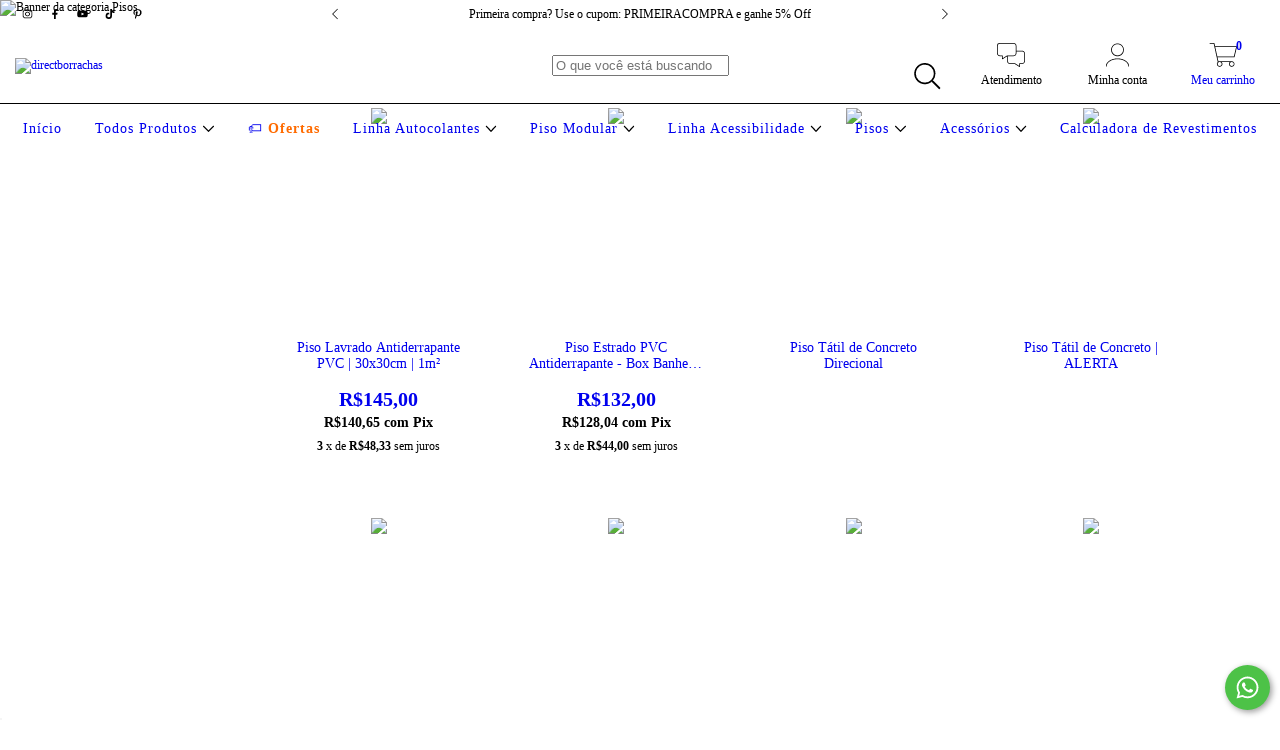

--- FILE ---
content_type: text/html; charset=UTF-8
request_url: https://www.directborrachas.net.br/linha-pisos-e-revestimentos/piso-vinilico/?Cor=P%208332
body_size: 111712
content:
<!DOCTYPE html>
<html xmlns="http://www.w3.org/1999/xhtml" xmlns:fb="http://www.facebook.com/2008/fbml" xmlns:og="http://opengraphprotocol.org/schema/" lang="pt">
    <head>
        <link rel="preconnect" href="https://acdn-us.mitiendanube.com" />
        <link rel="dns-prefetch" href="https://acdn-us.mitiendanube.com" />
        <meta http-equiv="Content-Type" content="text/html; charset=utf-8" />
        <meta http-equiv="X-UA-Compatible" content="IE=edge,chrome=1" />
        <meta name="viewport" content="width=device-width, initial-scale=1" />
        <title>Pisos Antiderrapantes e Pisos Modulares</title>
        <meta name="description" content="Conheça toda a linha de pisos da Direct Borrachas. Piso Modular Plástico, Pisos de Borracha e Pisos de PVC. Tudo com os melhores preços! " />

                
        
<meta property="og:site_name" content="directborrachas" />


<meta property="fb:app_id" content="379938028687793" />


	
	<meta property="og:url" content="https://www.directborrachas.com/linha-pisos-e-revestimentos/" />
	<meta property="og:title" content="Pisos" />
	<meta property="og:description" content="" />




            <meta property="og:image" content="http://acdn-us.mitiendanube.com/stores/001/137/198/themes/common/ogimage-536287681-1764606607-39a4dda01a8edf294cb16bd2993db68e1764606607.png?0" />
    <meta property="og:image:secure_url" content="https://acdn-us.mitiendanube.com/stores/001/137/198/themes/common/ogimage-536287681-1764606607-39a4dda01a8edf294cb16bd2993db68e1764606607.png?0" />
    





        
        
        <style>

            
            



    
    @import url('//fonts.googleapis.com/css?family=Montserrat:400,700&display=swap');

 

            @charset "UTF-8":

/*============================================================================
critical-css.tpl

    -This file contains all the theme critical styles wich will be loaded inline before the rest of the site
    -Rest of styling can be found in:
    	--static/css/style-async.css.tpl --> For non critical styles witch will be loaded asynchronously
      --static/css/style-colors.critical.tpl --> For critical CSS rendered inline before the rest of the site

==============================================================================*/

/*============================================================================
  Table of Contents

  #External CSS libraries and plugins
    // Bootstrap Grid v4.1.3
    // Swiper 4.4.2
  #Critical path helpers
  #Components
    // Wrappers
    // Placeholders and preloaders
    // Animations
    // Buttons
    // Links
    // Titles and breadcrumbs
    // Icons
    // Texts
    // Sliders
    // Lists
    // Notifications
    // Badge
    // Table
    // Tooltip
    // Images
    // Forms
    // Video
  #Header and nav
    // Topbar
    // Nav
    // Logo
    // Cart widget and search
  #Home page
    // Welcome message
  #Banners
    // Home banners
    // Informative banners
  #Product grid
    // Category controls
    // Grid item
    // Labels
  #Product detail
  	// Image
  #Cart detail
    // Shipping Calculator
  #Contact page
    // Data contact
  #Blog
  #Media queries
    // Min width 1400px
    // Min width 768px
    //// Components
    //// Header and Nav
    //// Product grid
    //// Helper classes
  
  #Helper classes
    // Margin and padding
    // Text
    // Algin
    // Position
    // Image
    // Visibility
    // Float 
    // Width

==============================================================================*/

/*============================================================================
  #External CSS libraries and plugins
==============================================================================*/
  
{# /* // Bootstrap Grid v4.1.3 */ #}

@-ms-viewport{width:device-width}html{box-sizing:border-box;-ms-overflow-style:scrollbar}*,::after,::before{box-sizing:inherit}.container{width:100%;padding-right:15px;padding-left:15px;margin-right:auto;margin-left:auto}@media (min-width:576px){.container{max-width:540px}}@media (min-width:768px){.container{max-width:720px}}@media (min-width:992px){.container{max-width:960px}}@media (min-width:1200px){.container{max-width:1140px}}.container-fluid{width:100%;padding-right:15px;padding-left:15px;margin-right:auto;margin-left:auto}.row{display:-ms-flexbox;display:flex;-ms-flex-wrap:wrap;flex-wrap:wrap;margin-right:-15px;margin-left:-15px}.no-gutters{margin-right:0;margin-left:0}.no-gutters>.col,.no-gutters>[class*=col-]{padding-right:0;padding-left:0}.col,.col-1,.col-10,.col-11,.col-12,.col-2,.col-3,.col-4,.col-5,.col-6,.col-7,.col-8,.col-9,.col-auto,.col-lg,.col-lg-1,.col-lg-10,.col-lg-11,.col-lg-12,.col-lg-2,.col-lg-3,.col-lg-4,.col-lg-5,.col-lg-6,.col-lg-7,.col-lg-8,.col-lg-9,.col-lg-auto,.col-md,.col-md-1,.col-md-10,.col-md-11,.col-md-12,.col-md-2,.col-md-3,.col-md-4,.col-md-5,.col-md-6,.col-md-7,.col-md-8,.col-md-9,.col-md-auto,.col-sm,.col-sm-1,.col-sm-10,.col-sm-11,.col-sm-12,.col-sm-2,.col-sm-3,.col-sm-4,.col-sm-5,.col-sm-6,.col-sm-7,.col-sm-8,.col-sm-9,.col-sm-auto,.col-xl,.col-xl-1,.col-xl-10,.col-xl-11,.col-xl-12,.col-xl-2,.col-xl-3,.col-xl-4,.col-xl-5,.col-xl-6,.col-xl-7,.col-xl-8,.col-xl-9,.col-xl-auto{position:relative;width:100%;min-height:1px;padding-right:15px;padding-left:15px}.col{-ms-flex-preferred-size:0;flex-basis:0;-ms-flex-positive:1;flex-grow:1;max-width:100%}.col-auto{-ms-flex:0 0 auto;flex:0 0 auto;width:auto;max-width:none}.col-1{-ms-flex:0 0 8.333333%;flex:0 0 8.333333%;max-width:8.333333%}.col-2{-ms-flex:0 0 16.666667%;flex:0 0 16.666667%;max-width:16.666667%}.col-3{-ms-flex:0 0 25%;flex:0 0 25%;max-width:25%}.col-4{-ms-flex:0 0 33.333333%;flex:0 0 33.333333%;max-width:33.333333%}.col-5{-ms-flex:0 0 41.666667%;flex:0 0 41.666667%;max-width:41.666667%}.col-6{-ms-flex:0 0 50%;flex:0 0 50%;max-width:50%}.col-7{-ms-flex:0 0 58.333333%;flex:0 0 58.333333%;max-width:58.333333%}.col-8{-ms-flex:0 0 66.666667%;flex:0 0 66.666667%;max-width:66.666667%}.col-9{-ms-flex:0 0 75%;flex:0 0 75%;max-width:75%}.col-10{-ms-flex:0 0 83.333333%;flex:0 0 83.333333%;max-width:83.333333%}.col-11{-ms-flex:0 0 91.666667%;flex:0 0 91.666667%;max-width:91.666667%}.col-12{-ms-flex:0 0 100%;flex:0 0 100%;max-width:100%}.order-first{-ms-flex-order:-1;order:-1}.order-last{-ms-flex-order:13;order:13}.order-0{-ms-flex-order:0;order:0}.order-1{-ms-flex-order:1;order:1}.order-2{-ms-flex-order:2;order:2}.order-3{-ms-flex-order:3;order:3}.order-4{-ms-flex-order:4;order:4}.order-5{-ms-flex-order:5;order:5}.order-6{-ms-flex-order:6;order:6}.order-7{-ms-flex-order:7;order:7}.order-8{-ms-flex-order:8;order:8}.order-9{-ms-flex-order:9;order:9}.order-10{-ms-flex-order:10;order:10}.order-11{-ms-flex-order:11;order:11}.order-12{-ms-flex-order:12;order:12}.offset-1{margin-left:8.333333%}.offset-2{margin-left:16.666667%}.offset-3{margin-left:25%}.offset-4{margin-left:33.333333%}.offset-5{margin-left:41.666667%}.offset-6{margin-left:50%}.offset-7{margin-left:58.333333%}.offset-8{margin-left:66.666667%}.offset-9{margin-left:75%}.offset-10{margin-left:83.333333%}.offset-11{margin-left:91.666667%}@media (min-width:576px){.col-sm{-ms-flex-preferred-size:0;flex-basis:0;-ms-flex-positive:1;flex-grow:1;max-width:100%}.col-sm-auto{-ms-flex:0 0 auto;flex:0 0 auto;width:auto;max-width:none}.col-sm-1{-ms-flex:0 0 8.333333%;flex:0 0 8.333333%;max-width:8.333333%}.col-sm-2{-ms-flex:0 0 16.666667%;flex:0 0 16.666667%;max-width:16.666667%}.col-sm-3{-ms-flex:0 0 25%;flex:0 0 25%;max-width:25%}.col-sm-4{-ms-flex:0 0 33.333333%;flex:0 0 33.333333%;max-width:33.333333%}.col-sm-5{-ms-flex:0 0 41.666667%;flex:0 0 41.666667%;max-width:41.666667%}.col-sm-6{-ms-flex:0 0 50%;flex:0 0 50%;max-width:50%}.col-sm-7{-ms-flex:0 0 58.333333%;flex:0 0 58.333333%;max-width:58.333333%}.col-sm-8{-ms-flex:0 0 66.666667%;flex:0 0 66.666667%;max-width:66.666667%}.col-sm-9{-ms-flex:0 0 75%;flex:0 0 75%;max-width:75%}.col-sm-10{-ms-flex:0 0 83.333333%;flex:0 0 83.333333%;max-width:83.333333%}.col-sm-11{-ms-flex:0 0 91.666667%;flex:0 0 91.666667%;max-width:91.666667%}.col-sm-12{-ms-flex:0 0 100%;flex:0 0 100%;max-width:100%}.order-sm-first{-ms-flex-order:-1;order:-1}.order-sm-last{-ms-flex-order:13;order:13}.order-sm-0{-ms-flex-order:0;order:0}.order-sm-1{-ms-flex-order:1;order:1}.order-sm-2{-ms-flex-order:2;order:2}.order-sm-3{-ms-flex-order:3;order:3}.order-sm-4{-ms-flex-order:4;order:4}.order-sm-5{-ms-flex-order:5;order:5}.order-sm-6{-ms-flex-order:6;order:6}.order-sm-7{-ms-flex-order:7;order:7}.order-sm-8{-ms-flex-order:8;order:8}.order-sm-9{-ms-flex-order:9;order:9}.order-sm-10{-ms-flex-order:10;order:10}.order-sm-11{-ms-flex-order:11;order:11}.order-sm-12{-ms-flex-order:12;order:12}.offset-sm-0{margin-left:0}.offset-sm-1{margin-left:8.333333%}.offset-sm-2{margin-left:16.666667%}.offset-sm-3{margin-left:25%}.offset-sm-4{margin-left:33.333333%}.offset-sm-5{margin-left:41.666667%}.offset-sm-6{margin-left:50%}.offset-sm-7{margin-left:58.333333%}.offset-sm-8{margin-left:66.666667%}.offset-sm-9{margin-left:75%}.offset-sm-10{margin-left:83.333333%}.offset-sm-11{margin-left:91.666667%}}@media (min-width:768px){.col-md{-ms-flex-preferred-size:0;flex-basis:0;-ms-flex-positive:1;flex-grow:1;max-width:100%}.col-md-auto{-ms-flex:0 0 auto;flex:0 0 auto;width:auto;max-width:none}.col-md-1{-ms-flex:0 0 8.333333%;flex:0 0 8.333333%;max-width:8.333333%}.col-md-2{-ms-flex:0 0 16.666667%;flex:0 0 16.666667%;max-width:16.666667%}.col-md-3{-ms-flex:0 0 25%;flex:0 0 25%;max-width:25%}.col-md-4{-ms-flex:0 0 33.333333%;flex:0 0 33.333333%;max-width:33.333333%}.col-md-5{-ms-flex:0 0 41.666667%;flex:0 0 41.666667%;max-width:41.666667%}.col-md-6{-ms-flex:0 0 50%;flex:0 0 50%;max-width:50%}.col-md-7{-ms-flex:0 0 58.333333%;flex:0 0 58.333333%;max-width:58.333333%}.col-md-8{-ms-flex:0 0 66.666667%;flex:0 0 66.666667%;max-width:66.666667%}.col-md-9{-ms-flex:0 0 75%;flex:0 0 75%;max-width:75%}.col-md-10{-ms-flex:0 0 83.333333%;flex:0 0 83.333333%;max-width:83.333333%}.col-md-11{-ms-flex:0 0 91.666667%;flex:0 0 91.666667%;max-width:91.666667%}.col-md-12{-ms-flex:0 0 100%;flex:0 0 100%;max-width:100%}.order-md-first{-ms-flex-order:-1;order:-1}.order-md-last{-ms-flex-order:13;order:13}.order-md-0{-ms-flex-order:0;order:0}.order-md-1{-ms-flex-order:1;order:1}.order-md-2{-ms-flex-order:2;order:2}.order-md-3{-ms-flex-order:3;order:3}.order-md-4{-ms-flex-order:4;order:4}.order-md-5{-ms-flex-order:5;order:5}.order-md-6{-ms-flex-order:6;order:6}.order-md-7{-ms-flex-order:7;order:7}.order-md-8{-ms-flex-order:8;order:8}.order-md-9{-ms-flex-order:9;order:9}.order-md-10{-ms-flex-order:10;order:10}.order-md-11{-ms-flex-order:11;order:11}.order-md-12{-ms-flex-order:12;order:12}.offset-md-0{margin-left:0}.offset-md-1{margin-left:8.333333%}.offset-md-2{margin-left:16.666667%}.offset-md-3{margin-left:25%}.offset-md-4{margin-left:33.333333%}.offset-md-5{margin-left:41.666667%}.offset-md-6{margin-left:50%}.offset-md-7{margin-left:58.333333%}.offset-md-8{margin-left:66.666667%}.offset-md-9{margin-left:75%}.offset-md-10{margin-left:83.333333%}.offset-md-11{margin-left:91.666667%}}@media (min-width:992px){.col-lg{-ms-flex-preferred-size:0;flex-basis:0;-ms-flex-positive:1;flex-grow:1;max-width:100%}.col-lg-auto{-ms-flex:0 0 auto;flex:0 0 auto;width:auto;max-width:none}.col-lg-1{-ms-flex:0 0 8.333333%;flex:0 0 8.333333%;max-width:8.333333%}.col-lg-2{-ms-flex:0 0 16.666667%;flex:0 0 16.666667%;max-width:16.666667%}.col-lg-3{-ms-flex:0 0 25%;flex:0 0 25%;max-width:25%}.col-lg-4{-ms-flex:0 0 33.333333%;flex:0 0 33.333333%;max-width:33.333333%}.col-lg-5{-ms-flex:0 0 41.666667%;flex:0 0 41.666667%;max-width:41.666667%}.col-lg-6{-ms-flex:0 0 50%;flex:0 0 50%;max-width:50%}.col-lg-7{-ms-flex:0 0 58.333333%;flex:0 0 58.333333%;max-width:58.333333%}.col-lg-8{-ms-flex:0 0 66.666667%;flex:0 0 66.666667%;max-width:66.666667%}.col-lg-9{-ms-flex:0 0 75%;flex:0 0 75%;max-width:75%}.col-lg-10{-ms-flex:0 0 83.333333%;flex:0 0 83.333333%;max-width:83.333333%}.col-lg-11{-ms-flex:0 0 91.666667%;flex:0 0 91.666667%;max-width:91.666667%}.col-lg-12{-ms-flex:0 0 100%;flex:0 0 100%;max-width:100%}.order-lg-first{-ms-flex-order:-1;order:-1}.order-lg-last{-ms-flex-order:13;order:13}.order-lg-0{-ms-flex-order:0;order:0}.order-lg-1{-ms-flex-order:1;order:1}.order-lg-2{-ms-flex-order:2;order:2}.order-lg-3{-ms-flex-order:3;order:3}.order-lg-4{-ms-flex-order:4;order:4}.order-lg-5{-ms-flex-order:5;order:5}.order-lg-6{-ms-flex-order:6;order:6}.order-lg-7{-ms-flex-order:7;order:7}.order-lg-8{-ms-flex-order:8;order:8}.order-lg-9{-ms-flex-order:9;order:9}.order-lg-10{-ms-flex-order:10;order:10}.order-lg-11{-ms-flex-order:11;order:11}.order-lg-12{-ms-flex-order:12;order:12}.offset-lg-0{margin-left:0}.offset-lg-1{margin-left:8.333333%}.offset-lg-2{margin-left:16.666667%}.offset-lg-3{margin-left:25%}.offset-lg-4{margin-left:33.333333%}.offset-lg-5{margin-left:41.666667%}.offset-lg-6{margin-left:50%}.offset-lg-7{margin-left:58.333333%}.offset-lg-8{margin-left:66.666667%}.offset-lg-9{margin-left:75%}.offset-lg-10{margin-left:83.333333%}.offset-lg-11{margin-left:91.666667%}}@media (min-width:1200px){.col-xl{-ms-flex-preferred-size:0;flex-basis:0;-ms-flex-positive:1;flex-grow:1;max-width:100%}.col-xl-auto{-ms-flex:0 0 auto;flex:0 0 auto;width:auto;max-width:none}.col-xl-1{-ms-flex:0 0 8.333333%;flex:0 0 8.333333%;max-width:8.333333%}.col-xl-2{-ms-flex:0 0 16.666667%;flex:0 0 16.666667%;max-width:16.666667%}.col-xl-3{-ms-flex:0 0 25%;flex:0 0 25%;max-width:25%}.col-xl-4{-ms-flex:0 0 33.333333%;flex:0 0 33.333333%;max-width:33.333333%}.col-xl-5{-ms-flex:0 0 41.666667%;flex:0 0 41.666667%;max-width:41.666667%}.col-xl-6{-ms-flex:0 0 50%;flex:0 0 50%;max-width:50%}.col-xl-7{-ms-flex:0 0 58.333333%;flex:0 0 58.333333%;max-width:58.333333%}.col-xl-8{-ms-flex:0 0 66.666667%;flex:0 0 66.666667%;max-width:66.666667%}.col-xl-9{-ms-flex:0 0 75%;flex:0 0 75%;max-width:75%}.col-xl-10{-ms-flex:0 0 83.333333%;flex:0 0 83.333333%;max-width:83.333333%}.col-xl-11{-ms-flex:0 0 91.666667%;flex:0 0 91.666667%;max-width:91.666667%}.col-xl-12{-ms-flex:0 0 100%;flex:0 0 100%;max-width:100%}.order-xl-first{-ms-flex-order:-1;order:-1}.order-xl-last{-ms-flex-order:13;order:13}.order-xl-0{-ms-flex-order:0;order:0}.order-xl-1{-ms-flex-order:1;order:1}.order-xl-2{-ms-flex-order:2;order:2}.order-xl-3{-ms-flex-order:3;order:3}.order-xl-4{-ms-flex-order:4;order:4}.order-xl-5{-ms-flex-order:5;order:5}.order-xl-6{-ms-flex-order:6;order:6}.order-xl-7{-ms-flex-order:7;order:7}.order-xl-8{-ms-flex-order:8;order:8}.order-xl-9{-ms-flex-order:9;order:9}.order-xl-10{-ms-flex-order:10;order:10}.order-xl-11{-ms-flex-order:11;order:11}.order-xl-12{-ms-flex-order:12;order:12}.offset-xl-0{margin-left:0}.offset-xl-1{margin-left:8.333333%}.offset-xl-2{margin-left:16.666667%}.offset-xl-3{margin-left:25%}.offset-xl-4{margin-left:33.333333%}.offset-xl-5{margin-left:41.666667%}.offset-xl-6{margin-left:50%}.offset-xl-7{margin-left:58.333333%}.offset-xl-8{margin-left:66.666667%}.offset-xl-9{margin-left:75%}.offset-xl-10{margin-left:83.333333%}.offset-xl-11{margin-left:91.666667%}}.d-none{display:none!important}.d-inline{display:inline!important}.d-inline-block{display:inline-block!important}.d-block{display:block!important}.d-table{display:table!important}.d-table-row{display:table-row!important}.d-table-cell{display:table-cell!important}.d-flex{display:-ms-flexbox!important;display:flex!important}.d-inline-flex{display:-ms-inline-flexbox!important;display:inline-flex!important}@media (min-width:576px){.d-sm-none{display:none!important}.d-sm-inline{display:inline!important}.d-sm-inline-block{display:inline-block!important}.d-sm-block{display:block!important}.d-sm-table{display:table!important}.d-sm-table-row{display:table-row!important}.d-sm-table-cell{display:table-cell!important}.d-sm-flex{display:-ms-flexbox!important;display:flex!important}.d-sm-inline-flex{display:-ms-inline-flexbox!important;display:inline-flex!important}}@media (min-width:768px){.d-md-none{display:none!important}.d-md-inline{display:inline!important}.d-md-inline-block{display:inline-block!important}.d-md-block{display:block!important}.d-md-table{display:table!important}.d-md-table-row{display:table-row!important}.d-md-table-cell{display:table-cell!important}.d-md-flex{display:-ms-flexbox!important;display:flex!important}.d-md-inline-flex{display:-ms-inline-flexbox!important;display:inline-flex!important}}@media (min-width:992px){.d-lg-none{display:none!important}.d-lg-inline{display:inline!important}.d-lg-inline-block{display:inline-block!important}.d-lg-block{display:block!important}.d-lg-table{display:table!important}.d-lg-table-row{display:table-row!important}.d-lg-table-cell{display:table-cell!important}.d-lg-flex{display:-ms-flexbox!important;display:flex!important}.d-lg-inline-flex{display:-ms-inline-flexbox!important;display:inline-flex!important}}@media (min-width:1200px){.d-xl-none{display:none!important}.d-xl-inline{display:inline!important}.d-xl-inline-block{display:inline-block!important}.d-xl-block{display:block!important}.d-xl-table{display:table!important}.d-xl-table-row{display:table-row!important}.d-xl-table-cell{display:table-cell!important}.d-xl-flex{display:-ms-flexbox!important;display:flex!important}.d-xl-inline-flex{display:-ms-inline-flexbox!important;display:inline-flex!important}}@media print{.d-print-none{display:none!important}.d-print-inline{display:inline!important}.d-print-inline-block{display:inline-block!important}.d-print-block{display:block!important}.d-print-table{display:table!important}.d-print-table-row{display:table-row!important}.d-print-table-cell{display:table-cell!important}.d-print-flex{display:-ms-flexbox!important;display:flex!important}.d-print-inline-flex{display:-ms-inline-flexbox!important;display:inline-flex!important}}.flex-row{-ms-flex-direction:row!important;flex-direction:row!important}.flex-column{-ms-flex-direction:column!important;flex-direction:column!important}.flex-row-reverse{-ms-flex-direction:row-reverse!important;flex-direction:row-reverse!important}.flex-column-reverse{-ms-flex-direction:column-reverse!important;flex-direction:column-reverse!important}.flex-wrap{-ms-flex-wrap:wrap!important;flex-wrap:wrap!important}.flex-nowrap{-ms-flex-wrap:nowrap!important;flex-wrap:nowrap!important}.flex-wrap-reverse{-ms-flex-wrap:wrap-reverse!important;flex-wrap:wrap-reverse!important}.flex-fill{-ms-flex:1 1 auto!important;flex:1 1 auto!important}.flex-grow-0{-ms-flex-positive:0!important;flex-grow:0!important}.flex-grow-1{-ms-flex-positive:1!important;flex-grow:1!important}.flex-shrink-0{-ms-flex-negative:0!important;flex-shrink:0!important}.flex-shrink-1{-ms-flex-negative:1!important;flex-shrink:1!important}.justify-content-start{-ms-flex-pack:start!important;justify-content:flex-start!important}.justify-content-end{-ms-flex-pack:end!important;justify-content:flex-end!important}.justify-content-center{-ms-flex-pack:center!important;justify-content:center!important}.justify-content-between{-ms-flex-pack:justify!important;justify-content:space-between!important}.justify-content-around{-ms-flex-pack:distribute!important;justify-content:space-around!important}.align-items-start{-ms-flex-align:start!important;align-items:flex-start!important}.align-items-end{-ms-flex-align:end!important;align-items:flex-end!important}.align-items-center{-ms-flex-align:center!important;align-items:center!important}.align-items-baseline{-ms-flex-align:baseline!important;align-items:baseline!important}.align-items-stretch{-ms-flex-align:stretch!important;align-items:stretch!important}.align-content-start{-ms-flex-line-pack:start!important;align-content:flex-start!important}.align-content-end{-ms-flex-line-pack:end!important;align-content:flex-end!important}.align-content-center{-ms-flex-line-pack:center!important;align-content:center!important}.align-content-between{-ms-flex-line-pack:justify!important;align-content:space-between!important}.align-content-around{-ms-flex-line-pack:distribute!important;align-content:space-around!important}.align-content-stretch{-ms-flex-line-pack:stretch!important;align-content:stretch!important}.align-self-auto{-ms-flex-item-align:auto!important;align-self:auto!important}.align-self-start{-ms-flex-item-align:start!important;align-self:flex-start!important}.align-self-end{-ms-flex-item-align:end!important;align-self:flex-end!important}.align-self-center{-ms-flex-item-align:center!important;align-self:center!important}.align-self-baseline{-ms-flex-item-align:baseline!important;align-self:baseline!important}.align-self-stretch{-ms-flex-item-align:stretch!important;align-self:stretch!important}@media (min-width:576px){.flex-sm-row{-ms-flex-direction:row!important;flex-direction:row!important}.flex-sm-column{-ms-flex-direction:column!important;flex-direction:column!important}.flex-sm-row-reverse{-ms-flex-direction:row-reverse!important;flex-direction:row-reverse!important}.flex-sm-column-reverse{-ms-flex-direction:column-reverse!important;flex-direction:column-reverse!important}.flex-sm-wrap{-ms-flex-wrap:wrap!important;flex-wrap:wrap!important}.flex-sm-nowrap{-ms-flex-wrap:nowrap!important;flex-wrap:nowrap!important}.flex-sm-wrap-reverse{-ms-flex-wrap:wrap-reverse!important;flex-wrap:wrap-reverse!important}.flex-sm-fill{-ms-flex:1 1 auto!important;flex:1 1 auto!important}.flex-sm-grow-0{-ms-flex-positive:0!important;flex-grow:0!important}.flex-sm-grow-1{-ms-flex-positive:1!important;flex-grow:1!important}.flex-sm-shrink-0{-ms-flex-negative:0!important;flex-shrink:0!important}.flex-sm-shrink-1{-ms-flex-negative:1!important;flex-shrink:1!important}.justify-content-sm-start{-ms-flex-pack:start!important;justify-content:flex-start!important}.justify-content-sm-end{-ms-flex-pack:end!important;justify-content:flex-end!important}.justify-content-sm-center{-ms-flex-pack:center!important;justify-content:center!important}.justify-content-sm-between{-ms-flex-pack:justify!important;justify-content:space-between!important}.justify-content-sm-around{-ms-flex-pack:distribute!important;justify-content:space-around!important}.align-items-sm-start{-ms-flex-align:start!important;align-items:flex-start!important}.align-items-sm-end{-ms-flex-align:end!important;align-items:flex-end!important}.align-items-sm-center{-ms-flex-align:center!important;align-items:center!important}.align-items-sm-baseline{-ms-flex-align:baseline!important;align-items:baseline!important}.align-items-sm-stretch{-ms-flex-align:stretch!important;align-items:stretch!important}.align-content-sm-start{-ms-flex-line-pack:start!important;align-content:flex-start!important}.align-content-sm-end{-ms-flex-line-pack:end!important;align-content:flex-end!important}.align-content-sm-center{-ms-flex-line-pack:center!important;align-content:center!important}.align-content-sm-between{-ms-flex-line-pack:justify!important;align-content:space-between!important}.align-content-sm-around{-ms-flex-line-pack:distribute!important;align-content:space-around!important}.align-content-sm-stretch{-ms-flex-line-pack:stretch!important;align-content:stretch!important}.align-self-sm-auto{-ms-flex-item-align:auto!important;align-self:auto!important}.align-self-sm-start{-ms-flex-item-align:start!important;align-self:flex-start!important}.align-self-sm-end{-ms-flex-item-align:end!important;align-self:flex-end!important}.align-self-sm-center{-ms-flex-item-align:center!important;align-self:center!important}.align-self-sm-baseline{-ms-flex-item-align:baseline!important;align-self:baseline!important}.align-self-sm-stretch{-ms-flex-item-align:stretch!important;align-self:stretch!important}}@media (min-width:768px){.flex-md-row{-ms-flex-direction:row!important;flex-direction:row!important}.flex-md-column{-ms-flex-direction:column!important;flex-direction:column!important}.flex-md-row-reverse{-ms-flex-direction:row-reverse!important;flex-direction:row-reverse!important}.flex-md-column-reverse{-ms-flex-direction:column-reverse!important;flex-direction:column-reverse!important}.flex-md-wrap{-ms-flex-wrap:wrap!important;flex-wrap:wrap!important}.flex-md-nowrap{-ms-flex-wrap:nowrap!important;flex-wrap:nowrap!important}.flex-md-wrap-reverse{-ms-flex-wrap:wrap-reverse!important;flex-wrap:wrap-reverse!important}.flex-md-fill{-ms-flex:1 1 auto!important;flex:1 1 auto!important}.flex-md-grow-0{-ms-flex-positive:0!important;flex-grow:0!important}.flex-md-grow-1{-ms-flex-positive:1!important;flex-grow:1!important}.flex-md-shrink-0{-ms-flex-negative:0!important;flex-shrink:0!important}.flex-md-shrink-1{-ms-flex-negative:1!important;flex-shrink:1!important}.justify-content-md-start{-ms-flex-pack:start!important;justify-content:flex-start!important}.justify-content-md-end{-ms-flex-pack:end!important;justify-content:flex-end!important}.justify-content-md-center{-ms-flex-pack:center!important;justify-content:center!important}.justify-content-md-between{-ms-flex-pack:justify!important;justify-content:space-between!important}.justify-content-md-around{-ms-flex-pack:distribute!important;justify-content:space-around!important}.align-items-md-start{-ms-flex-align:start!important;align-items:flex-start!important}.align-items-md-end{-ms-flex-align:end!important;align-items:flex-end!important}.align-items-md-center{-ms-flex-align:center!important;align-items:center!important}.align-items-md-baseline{-ms-flex-align:baseline!important;align-items:baseline!important}.align-items-md-stretch{-ms-flex-align:stretch!important;align-items:stretch!important}.align-content-md-start{-ms-flex-line-pack:start!important;align-content:flex-start!important}.align-content-md-end{-ms-flex-line-pack:end!important;align-content:flex-end!important}.align-content-md-center{-ms-flex-line-pack:center!important;align-content:center!important}.align-content-md-between{-ms-flex-line-pack:justify!important;align-content:space-between!important}.align-content-md-around{-ms-flex-line-pack:distribute!important;align-content:space-around!important}.align-content-md-stretch{-ms-flex-line-pack:stretch!important;align-content:stretch!important}.align-self-md-auto{-ms-flex-item-align:auto!important;align-self:auto!important}.align-self-md-start{-ms-flex-item-align:start!important;align-self:flex-start!important}.align-self-md-end{-ms-flex-item-align:end!important;align-self:flex-end!important}.align-self-md-center{-ms-flex-item-align:center!important;align-self:center!important}.align-self-md-baseline{-ms-flex-item-align:baseline!important;align-self:baseline!important}.align-self-md-stretch{-ms-flex-item-align:stretch!important;align-self:stretch!important}}@media (min-width:992px){.flex-lg-row{-ms-flex-direction:row!important;flex-direction:row!important}.flex-lg-column{-ms-flex-direction:column!important;flex-direction:column!important}.flex-lg-row-reverse{-ms-flex-direction:row-reverse!important;flex-direction:row-reverse!important}.flex-lg-column-reverse{-ms-flex-direction:column-reverse!important;flex-direction:column-reverse!important}.flex-lg-wrap{-ms-flex-wrap:wrap!important;flex-wrap:wrap!important}.flex-lg-nowrap{-ms-flex-wrap:nowrap!important;flex-wrap:nowrap!important}.flex-lg-wrap-reverse{-ms-flex-wrap:wrap-reverse!important;flex-wrap:wrap-reverse!important}.flex-lg-fill{-ms-flex:1 1 auto!important;flex:1 1 auto!important}.flex-lg-grow-0{-ms-flex-positive:0!important;flex-grow:0!important}.flex-lg-grow-1{-ms-flex-positive:1!important;flex-grow:1!important}.flex-lg-shrink-0{-ms-flex-negative:0!important;flex-shrink:0!important}.flex-lg-shrink-1{-ms-flex-negative:1!important;flex-shrink:1!important}.justify-content-lg-start{-ms-flex-pack:start!important;justify-content:flex-start!important}.justify-content-lg-end{-ms-flex-pack:end!important;justify-content:flex-end!important}.justify-content-lg-center{-ms-flex-pack:center!important;justify-content:center!important}.justify-content-lg-between{-ms-flex-pack:justify!important;justify-content:space-between!important}.justify-content-lg-around{-ms-flex-pack:distribute!important;justify-content:space-around!important}.align-items-lg-start{-ms-flex-align:start!important;align-items:flex-start!important}.align-items-lg-end{-ms-flex-align:end!important;align-items:flex-end!important}.align-items-lg-center{-ms-flex-align:center!important;align-items:center!important}.align-items-lg-baseline{-ms-flex-align:baseline!important;align-items:baseline!important}.align-items-lg-stretch{-ms-flex-align:stretch!important;align-items:stretch!important}.align-content-lg-start{-ms-flex-line-pack:start!important;align-content:flex-start!important}.align-content-lg-end{-ms-flex-line-pack:end!important;align-content:flex-end!important}.align-content-lg-center{-ms-flex-line-pack:center!important;align-content:center!important}.align-content-lg-between{-ms-flex-line-pack:justify!important;align-content:space-between!important}.align-content-lg-around{-ms-flex-line-pack:distribute!important;align-content:space-around!important}.align-content-lg-stretch{-ms-flex-line-pack:stretch!important;align-content:stretch!important}.align-self-lg-auto{-ms-flex-item-align:auto!important;align-self:auto!important}.align-self-lg-start{-ms-flex-item-align:start!important;align-self:flex-start!important}.align-self-lg-end{-ms-flex-item-align:end!important;align-self:flex-end!important}.align-self-lg-center{-ms-flex-item-align:center!important;align-self:center!important}.align-self-lg-baseline{-ms-flex-item-align:baseline!important;align-self:baseline!important}.align-self-lg-stretch{-ms-flex-item-align:stretch!important;align-self:stretch!important}}@media (min-width:1200px){.flex-xl-row{-ms-flex-direction:row!important;flex-direction:row!important}.flex-xl-column{-ms-flex-direction:column!important;flex-direction:column!important}.flex-xl-row-reverse{-ms-flex-direction:row-reverse!important;flex-direction:row-reverse!important}.flex-xl-column-reverse{-ms-flex-direction:column-reverse!important;flex-direction:column-reverse!important}.flex-xl-wrap{-ms-flex-wrap:wrap!important;flex-wrap:wrap!important}.flex-xl-nowrap{-ms-flex-wrap:nowrap!important;flex-wrap:nowrap!important}.flex-xl-wrap-reverse{-ms-flex-wrap:wrap-reverse!important;flex-wrap:wrap-reverse!important}.flex-xl-fill{-ms-flex:1 1 auto!important;flex:1 1 auto!important}.flex-xl-grow-0{-ms-flex-positive:0!important;flex-grow:0!important}.flex-xl-grow-1{-ms-flex-positive:1!important;flex-grow:1!important}.flex-xl-shrink-0{-ms-flex-negative:0!important;flex-shrink:0!important}.flex-xl-shrink-1{-ms-flex-negative:1!important;flex-shrink:1!important}.justify-content-xl-start{-ms-flex-pack:start!important;justify-content:flex-start!important}.justify-content-xl-end{-ms-flex-pack:end!important;justify-content:flex-end!important}.justify-content-xl-center{-ms-flex-pack:center!important;justify-content:center!important}.justify-content-xl-between{-ms-flex-pack:justify!important;justify-content:space-between!important}.justify-content-xl-around{-ms-flex-pack:distribute!important;justify-content:space-around!important}.align-items-xl-start{-ms-flex-align:start!important;align-items:flex-start!important}.align-items-xl-end{-ms-flex-align:end!important;align-items:flex-end!important}.align-items-xl-center{-ms-flex-align:center!important;align-items:center!important}.align-items-xl-baseline{-ms-flex-align:baseline!important;align-items:baseline!important}.align-items-xl-stretch{-ms-flex-align:stretch!important;align-items:stretch!important}.align-content-xl-start{-ms-flex-line-pack:start!important;align-content:flex-start!important}.align-content-xl-end{-ms-flex-line-pack:end!important;align-content:flex-end!important}.align-content-xl-center{-ms-flex-line-pack:center!important;align-content:center!important}.align-content-xl-between{-ms-flex-line-pack:justify!important;align-content:space-between!important}.align-content-xl-around{-ms-flex-line-pack:distribute!important;align-content:space-around!important}.align-content-xl-stretch{-ms-flex-line-pack:stretch!important;align-content:stretch!important}.align-self-xl-auto{-ms-flex-item-align:auto!important;align-self:auto!important}.align-self-xl-start{-ms-flex-item-align:start!important;align-self:flex-start!important}.align-self-xl-end{-ms-flex-item-align:end!important;align-self:flex-end!important}.align-self-xl-center{-ms-flex-item-align:center!important;align-self:center!important}.align-self-xl-baseline{-ms-flex-item-align:baseline!important;align-self:baseline!important}.align-self-xl-stretch{-ms-flex-item-align:stretch!important;align-self:stretch!important}}

{# /* // Swiper 4.4.2 */ #}
.swiper-container{width:100%;margin:0 auto;position:relative;overflow:hidden;list-style:none;padding:0;z-index:1}.swiper-container-no-flexbox .swiper-slide{float:left}.swiper-container-vertical>.swiper-wrapper{-webkit-box-orient:vertical;-webkit-box-direction:normal;-webkit-flex-direction:column;-ms-flex-direction:column;flex-direction:column}.swiper-wrapper{position:relative;width:100%;height:100%;z-index:1;display:-webkit-box;display:-webkit-flex;display:-ms-flexbox;display:flex;-webkit-transition-property:-webkit-transform;transition-property:-webkit-transform;-o-transition-property:transform;transition-property:transform;transition-property:transform,-webkit-transform}.swiper-container-android .swiper-slide,.swiper-wrapper{-webkit-transform:translate3d(0,0,0);transform:translate3d(0,0,0)}.swiper-container-multirow>.swiper-wrapper{-webkit-flex-wrap:wrap;-ms-flex-wrap:wrap;flex-wrap:wrap}.swiper-container-free-mode>.swiper-wrapper{-webkit-transition-timing-function:ease-out;-o-transition-timing-function:ease-out;transition-timing-function:ease-out;margin:0 auto}.swiper-slide{-webkit-flex-shrink:0;-ms-flex-negative:0;flex-shrink:0;width:100%;height:100%;position:relative;-webkit-transition-property:-webkit-transform;transition-property:-webkit-transform;-o-transition-property:transform;transition-property:transform;transition-property:transform,-webkit-transform}.swiper-slide-invisible-blank{visibility:hidden}.swiper-container-autoheight,.swiper-container-autoheight .swiper-slide{height:auto}.swiper-container-autoheight .swiper-wrapper{-webkit-box-align:start;-webkit-align-items:flex-start;-ms-flex-align:start;align-items:flex-start;-webkit-transition-property:height,-webkit-transform;transition-property:height,-webkit-transform;-o-transition-property:transform,height;transition-property:transform,height;transition-property:transform,height,-webkit-transform}.swiper-container-3d{-webkit-perspective:1200px;perspective:1200px}.swiper-container-3d .swiper-cube-shadow,.swiper-container-3d .swiper-slide,.swiper-container-3d .swiper-slide-shadow-bottom,.swiper-container-3d .swiper-slide-shadow-left,.swiper-container-3d .swiper-slide-shadow-right,.swiper-container-3d .swiper-slide-shadow-top,.swiper-container-3d .swiper-wrapper{-webkit-transform-style:preserve-3d;transform-style:preserve-3d}.swiper-container-3d .swiper-slide-shadow-bottom,.swiper-container-3d .swiper-slide-shadow-left,.swiper-container-3d .swiper-slide-shadow-right,.swiper-container-3d .swiper-slide-shadow-top{position:absolute;left:0;top:0;width:100%;height:100%;pointer-events:none;z-index:10}.swiper-container-3d .swiper-slide-shadow-left{background-image:-webkit-gradient(linear,right top,left top,from(rgba(0,0,0,.5)),to(rgba(0,0,0,0)));background-image:-webkit-linear-gradient(right,rgba(0,0,0,.5),rgba(0,0,0,0));background-image:-o-linear-gradient(right,rgba(0,0,0,.5),rgba(0,0,0,0));background-image:linear-gradient(to left,rgba(0,0,0,.5),rgba(0,0,0,0))}.swiper-container-3d .swiper-slide-shadow-right{background-image:-webkit-gradient(linear,left top,right top,from(rgba(0,0,0,.5)),to(rgba(0,0,0,0)));background-image:-webkit-linear-gradient(left,rgba(0,0,0,.5),rgba(0,0,0,0));background-image:-o-linear-gradient(left,rgba(0,0,0,.5),rgba(0,0,0,0));background-image:linear-gradient(to right,rgba(0,0,0,.5),rgba(0,0,0,0))}.swiper-container-3d .swiper-slide-shadow-top{background-image:-webkit-gradient(linear,left bottom,left top,from(rgba(0,0,0,.5)),to(rgba(0,0,0,0)));background-image:-webkit-linear-gradient(bottom,rgba(0,0,0,.5),rgba(0,0,0,0));background-image:-o-linear-gradient(bottom,rgba(0,0,0,.5),rgba(0,0,0,0));background-image:linear-gradient(to top,rgba(0,0,0,.5),rgba(0,0,0,0))}.swiper-container-3d .swiper-slide-shadow-bottom{background-image:-webkit-gradient(linear,left top,left bottom,from(rgba(0,0,0,.5)),to(rgba(0,0,0,0)));background-image:-webkit-linear-gradient(top,rgba(0,0,0,.5),rgba(0,0,0,0));background-image:-o-linear-gradient(top,rgba(0,0,0,.5),rgba(0,0,0,0));background-image:linear-gradient(to bottom,rgba(0,0,0,.5),rgba(0,0,0,0))}.swiper-container-wp8-horizontal,.swiper-container-wp8-horizontal>.swiper-wrapper{-ms-touch-action:pan-y;touch-action:pan-y}.swiper-container-wp8-vertical,.swiper-container-wp8-vertical>.swiper-wrapper{-ms-touch-action:pan-x;touch-action:pan-x}.swiper-button-next,.swiper-button-prev{position:absolute;top:50%;z-index:10;width:30px;height:40px;margin-top:-25px;line-height:40px;color:#fff;text-align:center;cursor:pointer}.swiper-button-next.swiper-button-disabled,.swiper-button-prev.swiper-button-disabled{opacity:0;cursor:auto}.swiper-button-prev,.swiper-container-rtl .swiper-button-next{left:20px;right:auto}.swiper-button-next,.swiper-container-rtl .swiper-button-prev{right:20px;left:auto}.swiper-button-lock{display:none}.swiper-pagination{position:absolute;text-align:center;-webkit-transition:.3s opacity;-o-transition:.3s opacity;transition:.3s opacity;-webkit-transform:translate3d(0,0,0);transform:translate3d(0,0,0);z-index:10}.swiper-pagination.swiper-pagination-hidden{opacity:0}.swiper-container-horizontal>.swiper-pagination-bullets,.swiper-pagination-custom,.swiper-pagination-fraction{bottom:20px;left:0;width:100%}.swiper-pagination-bullets-dynamic{overflow:hidden;font-size:0}.swiper-pagination-bullets-dynamic .swiper-pagination-bullet{-webkit-transform:scale(.33);-ms-transform:scale(.33);transform:scale(.33);position:relative}.swiper-pagination-bullets-dynamic .swiper-pagination-bullet-active{-webkit-transform:scale(1);-ms-transform:scale(1);transform:scale(1)}.swiper-pagination-bullets-dynamic .swiper-pagination-bullet-active-main{-webkit-transform:scale(1);-ms-transform:scale(1);transform:scale(1)}.swiper-pagination-bullets-dynamic .swiper-pagination-bullet-active-prev{-webkit-transform:scale(.66);-ms-transform:scale(.66);transform:scale(.66)}.swiper-pagination-bullets-dynamic .swiper-pagination-bullet-active-prev-prev{-webkit-transform:scale(.33);-ms-transform:scale(.33);transform:scale(.33)}.swiper-pagination-bullets-dynamic .swiper-pagination-bullet-active-next{-webkit-transform:scale(.66);-ms-transform:scale(.66);transform:scale(.66)}.swiper-pagination-bullets-dynamic .swiper-pagination-bullet-active-next-next{-webkit-transform:scale(.33);-ms-transform:scale(.33);transform:scale(.33)}.swiper-pagination-bullet{width:8px;height:8px;display:inline-block;border-radius:100%;background:#000;opacity:.2}button.swiper-pagination-bullet{border:none;margin:0;padding:0;-webkit-box-shadow:none;box-shadow:none;-webkit-appearance:none;-moz-appearance:none;appearance:none}.swiper-pagination-clickable .swiper-pagination-bullet{cursor:pointer}.swiper-pagination-bullet-active{opacity:1;background:#007aff}.swiper-container-vertical>.swiper-pagination-bullets{right:10px;top:50%;-webkit-transform:translate3d(0,-50%,0);transform:translate3d(0,-50%,0)}.swiper-container-vertical>.swiper-pagination-bullets .swiper-pagination-bullet{margin:6px 0;display:block}.swiper-container-vertical>.swiper-pagination-bullets.swiper-pagination-bullets-dynamic{top:50%;-webkit-transform:translateY(-50%);-ms-transform:translateY(-50%);transform:translateY(-50%);width:8px}.swiper-container-vertical>.swiper-pagination-bullets.swiper-pagination-bullets-dynamic .swiper-pagination-bullet{display:inline-block;-webkit-transition:.2s top,.2s -webkit-transform;transition:.2s top,.2s -webkit-transform;-o-transition:.2s transform,.2s top;transition:.2s transform,.2s top;transition:.2s transform,.2s top,.2s -webkit-transform}.swiper-container-horizontal>.swiper-pagination-bullets .swiper-pagination-bullet{margin:0 4px}.swiper-container-horizontal>.swiper-pagination-bullets.swiper-pagination-bullets-dynamic{left:50%;-webkit-transform:translateX(-50%);-ms-transform:translateX(-50%);transform:translateX(-50%);white-space:nowrap}.swiper-container-horizontal>.swiper-pagination-bullets.swiper-pagination-bullets-dynamic .swiper-pagination-bullet{-webkit-transition:.2s left,.2s -webkit-transform;transition:.2s left,.2s -webkit-transform;-o-transition:.2s transform,.2s left;transition:.2s transform,.2s left;transition:.2s transform,.2s left,.2s -webkit-transform}.swiper-container-horizontal.swiper-container-rtl>.swiper-pagination-bullets-dynamic .swiper-pagination-bullet{-webkit-transition:.2s right,.2s -webkit-transform;transition:.2s right,.2s -webkit-transform;-o-transition:.2s transform,.2s right;transition:.2s transform,.2s right;transition:.2s transform,.2s right,.2s -webkit-transform}.swiper-pagination-progressbar{background:rgba(0,0,0,.25);position:absolute}.swiper-pagination-progressbar .swiper-pagination-progressbar-fill{background:#007aff;position:absolute;left:0;top:0;width:100%;height:100%;-webkit-transform:scale(0);-ms-transform:scale(0);transform:scale(0);-webkit-transform-origin:left top;-ms-transform-origin:left top;transform-origin:left top}.swiper-container-rtl .swiper-pagination-progressbar .swiper-pagination-progressbar-fill{-webkit-transform-origin:right top;-ms-transform-origin:right top;transform-origin:right top}.swiper-container-horizontal>.swiper-pagination-progressbar,.swiper-container-vertical>.swiper-pagination-progressbar.swiper-pagination-progressbar-opposite{width:100%;height:4px;left:0;top:0}.swiper-container-horizontal>.swiper-pagination-progressbar.swiper-pagination-progressbar-opposite,.swiper-container-vertical>.swiper-pagination-progressbar{width:4px;height:100%;left:0;top:0}.swiper-pagination-white .swiper-pagination-bullet-active{background:#fff}.swiper-pagination-progressbar.swiper-pagination-white{background:rgba(255,255,255,.25)}.swiper-pagination-progressbar.swiper-pagination-white .swiper-pagination-progressbar-fill{background:#fff}.swiper-pagination-black .swiper-pagination-bullet-active{background:#000}.swiper-pagination-progressbar.swiper-pagination-black{background:rgba(0,0,0,.25)}.swiper-pagination-progressbar.swiper-pagination-black .swiper-pagination-progressbar-fill{background:#000}.swiper-pagination-lock{display:none}.swiper-lazy-preloader{width:42px;height:42px;position:absolute;left:50%;top:50%;margin-left:-21px;margin-top:-21px;z-index:10;-webkit-transform-origin:50%;-ms-transform-origin:50%;transform-origin:50%;-webkit-animation:swiper-preloader-spin 1s steps(12,end) infinite;animation:swiper-preloader-spin 1s steps(12,end) infinite}.swiper-lazy-preloader:after{display:block;content:'';width:100%;height:100%;background-image:url("data:image/svg+xml;charset=utf-8,%3Csvg%20viewBox%3D'0%200%20120%20120'%20xmlns%3D'http%3A%2F%2Fwww.w3.org%2F2000%2Fsvg'%20xmlns%3Axlink%3D'http%3A%2F%2Fwww.w3.org%2F1999%2Fxlink'%3E%3Cdefs%3E%3Cline%20id%3D'l'%20x1%3D'60'%20x2%3D'60'%20y1%3D'7'%20y2%3D'27'%20stroke%3D'%236c6c6c'%20stroke-width%3D'11'%20stroke-linecap%3D'round'%2F%3E%3C%2Fdefs%3E%3Cg%3E%3Cuse%20xlink%3Ahref%3D'%23l'%20opacity%3D'.27'%2F%3E%3Cuse%20xlink%3Ahref%3D'%23l'%20opacity%3D'.27'%20transform%3D'rotate(30%2060%2C60)'%2F%3E%3Cuse%20xlink%3Ahref%3D'%23l'%20opacity%3D'.27'%20transform%3D'rotate(60%2060%2C60)'%2F%3E%3Cuse%20xlink%3Ahref%3D'%23l'%20opacity%3D'.27'%20transform%3D'rotate(90%2060%2C60)'%2F%3E%3Cuse%20xlink%3Ahref%3D'%23l'%20opacity%3D'.27'%20transform%3D'rotate(120%2060%2C60)'%2F%3E%3Cuse%20xlink%3Ahref%3D'%23l'%20opacity%3D'.27'%20transform%3D'rotate(150%2060%2C60)'%2F%3E%3Cuse%20xlink%3Ahref%3D'%23l'%20opacity%3D'.37'%20transform%3D'rotate(180%2060%2C60)'%2F%3E%3Cuse%20xlink%3Ahref%3D'%23l'%20opacity%3D'.46'%20transform%3D'rotate(210%2060%2C60)'%2F%3E%3Cuse%20xlink%3Ahref%3D'%23l'%20opacity%3D'.56'%20transform%3D'rotate(240%2060%2C60)'%2F%3E%3Cuse%20xlink%3Ahref%3D'%23l'%20opacity%3D'.66'%20transform%3D'rotate(270%2060%2C60)'%2F%3E%3Cuse%20xlink%3Ahref%3D'%23l'%20opacity%3D'.75'%20transform%3D'rotate(300%2060%2C60)'%2F%3E%3Cuse%20xlink%3Ahref%3D'%23l'%20opacity%3D'.85'%20transform%3D'rotate(330%2060%2C60)'%2F%3E%3C%2Fg%3E%3C%2Fsvg%3E");background-position:50%;background-size:100%;background-repeat:no-repeat}.swiper-lazy-preloader-white:after{background-image:url("data:image/svg+xml;charset=utf-8,%3Csvg%20viewBox%3D'0%200%20120%20120'%20xmlns%3D'http%3A%2F%2Fwww.w3.org%2F2000%2Fsvg'%20xmlns%3Axlink%3D'http%3A%2F%2Fwww.w3.org%2F1999%2Fxlink'%3E%3Cdefs%3E%3Cline%20id%3D'l'%20x1%3D'60'%20x2%3D'60'%20y1%3D'7'%20y2%3D'27'%20stroke%3D'%23fff'%20stroke-width%3D'11'%20stroke-linecap%3D'round'%2F%3E%3C%2Fdefs%3E%3Cg%3E%3Cuse%20xlink%3Ahref%3D'%23l'%20opacity%3D'.27'%2F%3E%3Cuse%20xlink%3Ahref%3D'%23l'%20opacity%3D'.27'%20transform%3D'rotate(30%2060%2C60)'%2F%3E%3Cuse%20xlink%3Ahref%3D'%23l'%20opacity%3D'.27'%20transform%3D'rotate(60%2060%2C60)'%2F%3E%3Cuse%20xlink%3Ahref%3D'%23l'%20opacity%3D'.27'%20transform%3D'rotate(90%2060%2C60)'%2F%3E%3Cuse%20xlink%3Ahref%3D'%23l'%20opacity%3D'.27'%20transform%3D'rotate(120%2060%2C60)'%2F%3E%3Cuse%20xlink%3Ahref%3D'%23l'%20opacity%3D'.27'%20transform%3D'rotate(150%2060%2C60)'%2F%3E%3Cuse%20xlink%3Ahref%3D'%23l'%20opacity%3D'.37'%20transform%3D'rotate(180%2060%2C60)'%2F%3E%3Cuse%20xlink%3Ahref%3D'%23l'%20opacity%3D'.46'%20transform%3D'rotate(210%2060%2C60)'%2F%3E%3Cuse%20xlink%3Ahref%3D'%23l'%20opacity%3D'.56'%20transform%3D'rotate(240%2060%2C60)'%2F%3E%3Cuse%20xlink%3Ahref%3D'%23l'%20opacity%3D'.66'%20transform%3D'rotate(270%2060%2C60)'%2F%3E%3Cuse%20xlink%3Ahref%3D'%23l'%20opacity%3D'.75'%20transform%3D'rotate(300%2060%2C60)'%2F%3E%3Cuse%20xlink%3Ahref%3D'%23l'%20opacity%3D'.85'%20transform%3D'rotate(330%2060%2C60)'%2F%3E%3C%2Fg%3E%3C%2Fsvg%3E")}@-webkit-keyframes swiper-preloader-spin{100%{-webkit-transform:rotate(360deg);transform:rotate(360deg)}}@keyframes swiper-preloader-spin{100%{-webkit-transform:rotate(360deg);transform:rotate(360deg)}}.swiper-container-fade.swiper-container-free-mode .swiper-slide{-webkit-transition-timing-function:ease-out;-o-transition-timing-function:ease-out;transition-timing-function:ease-out}.swiper-container-fade .swiper-slide{pointer-events:none;-webkit-transition-property:opacity;-o-transition-property:opacity;transition-property:opacity}.swiper-container-fade .swiper-slide .swiper-slide{pointer-events:none}.swiper-container-fade .swiper-slide-active,.swiper-container-fade .swiper-slide-active .swiper-slide-active{pointer-events:auto}

/*============================================================================
  #Critical path helpers
==============================================================================*/

/* Hidden general content until rest of styling loads */
.visible-when-content-ready{
	visibility: hidden!important;
}
.display-when-content-ready{
	display: none!important;
}

/*============================================================================
  #Components
==============================================================================*/

{# /* // Wrappers */ #}

body{
  margin: 0;
  font-size: 12px;
}

{# /* // Placeholders and preloaders */ #}

.placeholder-line-medium{
  height: 25px;
  border-radius: 6px;
}
.placeholder-icon{
  position: absolute;
  top: 50%;
  left: 50%;
  width: 25%;
  transform: translate(-50%, -50%);
  -webkit-transform: translate(-50%, -50%);
  -ms-transform: translate(-50%, -50%);
} 
.placeholder-full-height{
  position: relative;
  height: 100%;
}
.home-placeholder-icons{
  position: absolute;
  top: calc(50% - 75px);
}
.product-placeholder-container{
  position: relative;
  max-height: 900px;
  margin-bottom: 20px;
  overflow: hidden;
}
.placeholder-shine{
  position: absolute;
  top: 0;
  left: 0;
  width: 100%;
  height: 100%;
  opacity: 0.5;
  -moz-animation: placeholder-shine 1.5s infinite;
  -webkit-animation: placeholder-shine 1.5s infinite;
  animation: placeholder-shine 1.5s infinite;
}
@keyframes placeholder-shine {
  0%{
    opacity: 0.1;
  }
  50% {
    opacity: 0.5;
  }
  100% {
    opacity: 0.1;
  }
}
.placeholder-fade{
  position: absolute;
  top: 0;
  left: 0;
  width: 100%;
  height: 100%;
  opacity: 0.1;
  -moz-animation: placeholder-fade 1.5s infinite;
  -webkit-animation: placeholder-fade 1.5s infinite;
  animation: placeholder-fade 1.5s infinite;
}
@keyframes placeholder-fade {
  0%{
    opacity: 0.2;
  }
  50% {
    opacity: 0.3;
  }
  100% {
    opacity: 0.2;
  }
}
.blur-up {
  position: absolute;
  top: 0;
  -webkit-filter: blur(4px);
  filter: blur(4px);
  -moz-filter: blur(4px);
  -ms-filter: blur(4px);
  -o-filter: blur(4px);
  transition: opacity .2s, -webkit-filter .2s;
}
.blur-up-huge {
  -webkit-filter: blur(6px);
  filter: blur(6px);
  -moz-filter: blur(6px);
  -ms-filter: blur(6px);
  -o-filter: blur(6px);
  transition: filter .2s, -webkit-filter .2s;
}
.blur-up.lazyloaded,
.blur-up-huge.lazyloaded,
.blur-up.swiper-lazy-loaded,
.blur-up-huge.swiper-lazy-loaded {
  -webkit-filter: none;
  filter: none;
  -moz-filter: none;
  -ms-filter: none;
  -o-filter: none;
}
.preloader-bg-img,
.product-slider-image.blur-up{
  position: absolute;
  left: 0;
  top: 0;
  width: 100%;
  -webkit-filter: blur(4px);
  filter: blur(4px);
  -moz-filter: blur(4px);
  -ms-filter: blur(4px);
  -o-filter: blur(4px);
  transition: filter .2s, -webkit-filter .2s, opacity .2s;
  /* Avoid strange image behaviour on filters in IOS */
  -webkit-perspective: 1000;
  -webkit-backface-visibility: hidden;
}
.product-slider-image.blur-up{
  left: 50%;
  width: auto;
}
.swiper-lazy-loaded + .preloader-bg-img,
.lazyloaded + .blur-up{
  opacity: 0;
  -webkit-filter: none;
  filter: none;
  -moz-filter: none;
  -ms-filter: none;
  -o-filter: none;
}

.lazyloaded + .blur-up {
  opacity: 0;
  pointer-events: none;
}
.lazyloaded + .placeholder-shine,
.lazyloaded + .placeholder-fade{
  display: none;
}
.fade-in {
  opacity: 0;
  transition: opacity .2s;
}
.fade-in.lazyloaded {
  opacity: 1;
}

.spinner-ellipsis {
  display: inline-block;
  position: relative;
  width: 64px;
  height: 40px;
}
.spinner-ellipsis.btn-ellipsis{
  height: 14px;
}
.spinner-ellipsis .point {
  position: absolute;
  top: 15px;
  width: 11px;
  height: 11px;
  border-radius: 50%;
  animation-timing-function: cubic-bezier(0, 1, 1, 0);
}
.spinner-ellipsis.btn-ellipsis .point{
  top: 3px;
}
.spinner-ellipsis .point:nth-child(1) {
  left: 6px;
  animation: spinner-ellipsis1 0.6s infinite;
}
.spinner-ellipsis .point:nth-child(2) {
  left: 6px;
  animation: spinner-ellipsis2 0.6s infinite;
}
.spinner-ellipsis .point:nth-child(3) {
  left: 26px;
  animation: spinner-ellipsis2 0.6s infinite;
}
.spinner-ellipsis .point:nth-child(4) {
  left: 45px;
  animation: spinner-ellipsis3 0.6s infinite;
}
@keyframes spinner-ellipsis1 {
  0% {
    transform: scale(0);
  }
  100% {
    transform: scale(1);
  }
}
@keyframes spinner-ellipsis3 {
  0% {
    transform: scale(1);
  }
  100% {
    transform: scale(0);
  }
}
@keyframes spinner-ellipsis2 {
  0% {
    transform: translate(0, 0);
  }
  100% {
    transform: translate(19px, 0);
  }
}

{# /* // Animations*/ #}

.transition-up,
.fade-in-vertical {
  opacity: 0;
}


{# /* // Buttons */ #}

.btn-whatsapp {
  position: fixed;
  bottom: 10px;
  right: 10px;
  z-index: 100;
  color: white;
  background-color:#4dc247;
  box-shadow: 2px 2px 6px rgba(0,0,0,0.4);
  border-radius: 50%;
}

.btn-whatsapp svg{
  width: 45px;
  height: 45px;
  padding: 10px;
  fill: white;
  vertical-align:middle;
}

{# /* // Links */ #}

a {
  text-decoration: none;
}


{# /* // Icons */ #}

.icon-inline {
  display: inline-block;
  font-size: inherit;
  width: 1em;
  height: 1em;
  overflow: visible;
  vertical-align: -.125em;
}

.icon-xs {
  font-size: .75em;
}
.icon-md  {
  font-size: .875em; 
}
.icon-lg {
  font-size: 1.33333em;
  line-height: .75em;
  vertical-align: -.0667em; 
}
.icon-2x {
  font-size: 2em;  
}
.icon-2x-half {
  font-size: 2.5em; 
}
.icon-3x {
  font-size: 3em; 
}
.icon-4x {
  font-size: 4em;  
}
.icon-5x {
  font-size: 5em;  
}
.icon-6x {
  font-size: 6em;  
}
.icon-7x {
  font-size: 7em; 
}
.icon-8x {
  font-size: 8em;  
}
.icon-9x {
  font-size: 9em;  
}

.icon-inline.icon-lg{
  vertical-align: -.225em
}
.icon-inline.icon-w {
  text-align: center;
  width: 1.25em
}
.icon-inline.icon-w-1{
  width:.0625em
}
.icon-inline.icon-w-2{
  width:.125em
}
.icon-inline.icon-w-3{
  width:.1875em
}
.icon-inline.icon-w-4{
  width:.25em
}
.icon-inline.icon-w-5{
  width:.3125em
}
.icon-inline.icon-w-6{
  width:.375em
}
.icon-inline.icon-w-7{
  width:.4375em
}
.icon-inline.icon-w-8{
  width:.5em
}
.icon-inline.icon-w-9{
  width:.5625em
}
.icon-inline.icon-w-10{
  width:.625em
}
.icon-inline.icon-w-11{
  width:.6875em
}
.icon-inline.icon-w-12{
  width:.75em
}
.icon-inline.icon-w-13{
  width:.8125em
}
.icon-inline.icon-w-14{
  width:.875em
}
.icon-inline.icon-w-15{
  width:.9375em
}
.icon-inline.icon-w-16{
  width:1em
}
.icon-inline.icon-w-17{
  width:1.0625em
}
.icon-inline.icon-w-18{
  width:1.125em
}
.icon-inline.icon-w-19{
  width:1.1875em
}
.icon-inline.icon-w-20{
  width:1.25em
}
.icon-flip-horizontal {
  transform: scaleX(-1);
}
.icon-flip-vertical {
  transform: scaleY(-1);
}
.icon-spin{
  -webkit-animation:icon-spin .5s infinite linear;
  animation:icon-spin .5s infinite linear
}
@-webkit-keyframes icon-spin {
  0% {
    -webkit-transform: rotate(0);
    transform: rotate(0)
  }
  100% {
    -webkit-transform: rotate(360deg);
    transform: rotate(360deg)
  }
}

@keyframes icon-spin {
  0% {
    -webkit-transform: rotate(0);
    transform: rotate(0)
  }
  100% {
    -webkit-transform: rotate(360deg);
    transform: rotate(360deg)
  }
}

.social-icon {
  padding: 0 7px;
}

{# /* // Titles and breadcrumbs */ #}

h1,
.h1 {
  font-size: 34px;
  font-weight: 700;
}

h2,
.h2 {
  font-size: 28px;
  font-weight: 700;
}

h3,
.h3 {
  font-size: 20px;
  font-weight: 700;
}

h4,
.h4 {
  font-size: 18px;
  font-weight: 700;
}

h5,
.h5 {
  font-size: 16px;
  font-weight: 700;
}

h6,
.h6 {
  font-size: 14px;
  font-weight: 700;
}

.breadcrumbs .crumb {
  display: inline-block;
  margin: 0;
  font-size: 14px;
  font-weight: 400;
}

{# /* // Texts */ #}

.font-big{
  font-size: 16px;
}

.font-body{
  font-size: 14px;
}

.font-small{
  font-size: 12px;
}

.font-smallest{
  font-size: 10px!important;
}

p{
  margin-top: 0;
  line-height: 20px;
}

.user-content ul {
  padding-left: 20px;
}

.user-content ul li {
  margin-bottom: 10px;
  line-height: 22px;
}

.user-content table {
  width: 100%;
  max-width: 100%;
  margin-bottom: 10px;
  line-height: 22px;
}

{# /* // Sliders */ #}

.section-slider {
  height: 60vh;
}
.section-slider-auto {
  height: auto;
}
.nube-slider-home {
  height: 100%;
}
.swiper-wrapper.disabled {
  transform: translate3d(0px, 0, 0) !important;
}
.slide-container{
  overflow: hidden;
}
.slider-slide {
  height: 100%;
  background-position: center;
  background-size: cover; 
  overflow: hidden;
}
.slider-image {
  height: 100%;
  width: 100%;
  object-fit: cover;
}
.swiper-pagination-fraction{
  position: relative;
  width: 100%;
  padding: 20px 0;
}
.swiper-pagination-fraction .swiper-pagination-current{
  opacity: 0.8;
}
.swiper-button-outside.swiper-button-next {
  right: -15px;
}
.swiper-button-outside.swiper-button-prev {
  left: -15px;
}

.swiper-button-small {
  line-height: 50px;
}

.swiper-button-small.swiper-button-next {
  right: 0;
}
.swiper-button-small.swiper-button-prev {
  left: 0;
}

.slider-slide-empty {
  display: block;
  width: 100%;
  background-image: url("data:image/svg+xml;utf8,<svg xmlns='http://www.w3.org/2000/svg' viewBox='0 0 1440 770'><rect width='1440' height='770' fill='%23fcfcfc'/><path d='M852.28,303.08a17.11,17.11,0,0,0-11.62-6.15l-80.84-7.56-10.51-46a17.22,17.22,0,0,0-20.6-12.91l-152.45,34.5a17.19,17.19,0,0,0-13,20.51L599.57,444.3a17.22,17.22,0,0,0,20.6,12.91L652.06,450l-1,10.19a17.23,17.23,0,0,0,15.52,18.68l155.54,14.56c.55.05,1.09.07,1.62.07A17.19,17.19,0,0,0,840.89,478l2.76-29.35a1,1,0,0,0,.17-1.77l12.35-131.22A17,17,0,0,0,852.28,303.08ZM567.2,273.61a15.08,15.08,0,0,1,9.5-6.73l152.45-34.5a15.22,15.22,0,0,1,18.21,11.4l10.37,45.39-72.61-6.79a17.21,17.21,0,0,0-18.74,15.47l-1.59,16.89-28.65-18.83a1,1,0,0,0-1.39.29,1,1,0,0,0,.29,1.38L664.58,317,657,397.89l-62.69,14.27L565.24,285A15,15,0,0,1,567.2,273.61ZM737.9,424.37a1,1,0,0,0,1.41.19l71.12-54.77L845.6,402.6a1,1,0,0,0,.36.21l-4.12,43.71L656.2,427.36l4.49-47.66a.94.94,0,0,0,.86-.1l67.93-45.68,51.61,55.93-43,33.12A1,1,0,0,0,737.9,424.37ZM619.73,455.26a15.23,15.23,0,0,1-18.21-11.41l-6.79-29.74,62-14.13-2.61,27.76a1.12,1.12,0,0,0-.14.4,1,1,0,0,0,.06.43l-1.82,19.33Zm219.17,22.5a15.21,15.21,0,0,1-16.55,13.67L666.81,476.88a15.22,15.22,0,0,1-13.72-16.5l2.92-31,185.64,19.16Zm15.28-162.34-8,85-35-32.67a1,1,0,0,0-1.3-.06l-27.2,20.95-52.31-56.7a1,1,0,0,0-1.3-.15l-68.19,45.86,7.5-79.6a15.2,15.2,0,0,1,16.55-13.67l155.54,14.55a15.22,15.22,0,0,1,13.71,16.5ZM788.4,325.69A12.21,12.21,0,0,0,786.12,350c.39,0,.77.05,1.15.05A12.22,12.22,0,0,0,799.41,339h0a12.19,12.19,0,0,0-11-13.29Zm9,13.1a10.2,10.2,0,1,1-10.17-11.15c.32,0,.64,0,1,0a10.2,10.2,0,0,1,9.21,11.11Zm-168.36,3.62a1,1,0,0,0,.55.17,1,1,0,0,0,.56-1.83L607.75,325.8a1,1,0,0,0-1.11,1.67Zm-78.72-42.54L38.33,49.46l.44-.9L550.78,299ZM39.58,724l-.44-.9,549.09-271.3.45.9Zm1364.65,1.75-.45-.22L870,463.38l.44-.89.45.22,533.77,262.13ZM870.51,307.35l-.44-.9L1402.64,44.84l.44.89Z' fill='%23ccc'/></svg>");
}

.swiper-text {
  position: absolute;
  width: 92%;
  top: 50%;
  bottom: auto;
  left: 50%;
  padding: 0 25px;
  text-align: center;
  transform: translate(-50%,-50%);
}
.swiper-description {
  letter-spacing: 3px;
}
.swiper-title {
  font-size: 50px;
  line-height: 52px;
  font-weight: 900;
}
.swiper-title-small {
  font-size: 28px;
  line-height: 30px;
}

{# /* // Lists */ #}

.list {
  padding: 0;
  list-style-type: none;
}
.list .list-item{
  position: relative;
  margin-bottom: 10px;
  cursor: default;
}

.list-unstyled{
  padding: 0;
  margin: 0;
  list-style-type: none;
}

.list-inline li{
  display: inline-flex;
}

{# /* // Notifications */ #}

.notification{
  padding: 10px;
  text-align: center;
}
.notification-floating {
  position: absolute;
  left: 0;
  z-index: 2000;
  width: 100%;
}
.notification-fixed {
  position: fixed;
  right: 0;
  left: initial;
  width: calc(100% - 20px);
  margin-top: -10px;
}
.notification-floating .notification{
  margin: 10px;
}
.notification-close {
  padding: 0 5px;
}
.notification-floating .notification {
  border-radius: 6px;
  box-shadow: 0 0 5px 0 rgba(0, 0, 0, .1), 0 3px 9px 0 rgba(0, 0, 0, .3);
}
.notification-centered {  
  display: inline-block;
  width: 100%;
  margin: 0 20px 20px 0;
  text-align: center;
}
.notification-left {
  display: inline-block;
  margin: 5px 0 20px 0;
  text-align: left;
  font-size: 12px;
}

.notification-fixed-bottom {
  position: fixed;
  bottom: 0;
  left: 0;
  z-index: 999;
  width: 100%;
}

.notification-above {
  z-index: 1000;
}

{# /* // Badge */ #}

.badge {
  position: absolute;
  right: 0;
  top: 10px;
  padding: 6px;
  font-size: 12px;
  font-weight: bold;
  line-height: 13px;
  border-radius: 20px;
}

.badge-amount {
  padding: 2px 5px;
}

.badge-overlap {
  top: 12px;
  right: 17px;
}

.badge-float {
  top: -10px;
  right: -9px;
}

{# /* // Table */ #}

.table {
  width: 100%;
  border-collapse: collapse;
  border-spacing: 0;
}

.table thead th {
  padding: 8px;
}

.table thead th:first-of-type {
  padding-left: 0;
}

.table td {
  padding: 8px;
  text-align: left;
}

{# /* // Tooltip */ #}

.tooltip {
  position: absolute;
  left: -170%;
  z-index: 9999;
  width: 340px;
  padding: 15px 5px;
  text-align: center;
  border-radius: 10px;
}

.tooltip-top {
  bottom: calc(100% + 20px);
}

.tooltip-bottom {
  top: 95%;
}

.tooltip-arrow {
  position: absolute;
  right: 30%;
  width: 0;
  height: 0;
  pointer-events: none;
}

.tooltip-bottom .tooltip-arrow {
  top: -8px;
  right: 15%;
}

.tooltip-top .tooltip-arrow {
  bottom: -8px;
  transform: rotate(180deg);
}

{# /* // Images */ #}

/* Used for images that have a placeholder before it loads. The image container should have a padding-bottom inline with the result of (image height/ image width) * 100 */
.img-absolute {
  position: absolute;
  left: 0;
  width: 100%;
  height: auto;
  vertical-align: middle;
  text-indent: -9999px;
  z-index: 1;
}

.img-absolute-centered{
  left: 50%;
  transform: translateX(-50%)!important;
  -webkit-transform: translateX(-50%)!important;
  -ms-transform: translateX(-50%)!important;
}

.img-absolute-centered-vertically{
  position: absolute;
  top: 50%;
  left: 50%;
  z-index: 9;
  width: 100%;
  height: 100%;
  transform: translate(-50%, -50%);
  object-fit: cover;
}

.card-img{
  margin: 0 5px 5px 0;
  border: 1px solid #00000012;
}
.card-img-small{
  height: 25px;
}
.card-img-medium{
  height: 35px;
}
.card-img-big{
  height: 50px;
}
.card-img-square-container {
  position: relative;
  width: 100%;
  padding-top: 100%;
}
.card-img-square {
  position: absolute;
  top: 0;
  left: 0;
  width: 100%;
  height: 100%;
  object-fit: cover;
}
.card-img-pill {
  position: absolute;
  right: 5px;
  bottom: 5px;
  z-index: 999;
  padding: 4px 9px;
  font-size: 12px;
  border-radius: 15px;
}

{# /* // Forms */ #}

.form-group {
  position: relative;
  width: 100%;
}
.form-group .form-select-icon{
  position: absolute;
  bottom: 12px;
  right: 15px;
  pointer-events: none;
}
.form-group-small .form-select-icon{
  bottom: 10px;
  right: 10px;
  font-size: 12px;
}
.form-row {
  width: auto;
  display: -webkit-box;
  display: -ms-flexbox;
  display: flex;
  -ms-flex-wrap: wrap;
  flex-wrap: wrap;
  margin-right: -5px;
  margin-left: -5px;
  clear: both;
}

.form-row > .col,
.form-row > [class*=col-]{
  padding-right: 5px;
  padding-left: 5px;
}

.form-label {
  font-size: 12px;
}

.form-toggle-eye {
  position: absolute;
  top: 28px;
  right: 2px;
  display: inline-block;
  padding: 10px;
  background: none;
  border: 0;
}

{# /* // Video */ #}

.embed-responsive {
  position: relative;
  display: block;
  height: 0;
  padding: 0;
  overflow: hidden;
}
.embed-responsive.embed-responsive-16by9 {
  padding-bottom: 56.25%;
}
.embed-responsive .embed-responsive-item,
.embed-responsive embed,
.embed-responsive iframe,
.embed-responsive object,
.embed-responsive video {
  position: absolute;
  top: 0;
  bottom: 0;
  left: 0;
  width: 100%;
  height: 100%;
  border: 0;
}
.video-player {
  position: absolute;
  top: 0;
  left: 0;
  z-index: 1;
  width: 100%;
  height: 100%;
  cursor: pointer;
}
.video-player-icon {
  position: absolute;
  top: 50%;
  left: 50%;
  width: 80px;
  height: 80px;
  margin: -40px 0 0 -40px;
  padding: 0;
  font-size: 24px;
  line-height: 80px;
  text-align: center;
  border-radius: 80px;
  pointer-events: none;
}
.video-player-icon-small {
  width: 40px;
  height: 40px;
  margin: -20px 0 0 -20px;
  font-size: 20px;
  line-height: 40px;
}
.video-image {
  position: absolute;
  top: 50%;
  left: 50%;
  width: 100%;
  height: auto;
  transform: translate(-50%, -50%);
  -webkit-transform: translate(-50%, -50%);
  -ms-transform: translate(-50%, -50%);
}

/*============================================================================
  #Header and nav
==============================================================================*/

.head-main {
  position: relative;
  z-index: 1040;  
  -webkit-backface-visibility: hidden;
  -webkit-transform: scale(1);
}

.head-fix {
  position: sticky;
  top:0;
  width: 100%;
}

{# /* // Topbar */ #}

.section-topbar {
  padding: 4px 0;
  line-height: 20px;
}

{# /* // Nav */ #}

.nav-row {
  border-top: 1px solid;
}

.nav-desktop {
  width: 100%;
  display: inline-block;
  position: relative;
}
.nav-desktop-list {
  margin: 0;
  padding: 0;
  list-style: none;
}
.nav-item {
  display: inline-block;
  position: initial;
  padding: 0 10px;
}
.nav-list-link {
  padding: 0 5px;
  font-weight: 500;
  font-size: 14px;
  line-height: 50px;
  letter-spacing: 1px;
}

.desktop-dropdown {
  position: absolute;
  width: 100%; 
  top: 100%;
  left: 0;
  z-index: 9999;
  overflow-y: auto;
}

.nav-categories {
  overflow-x: scroll;
}
.nav-list-mobile-categories {
  margin: 4px 0;
  padding: 0 15px;
  white-space: nowrap!important;
}

.nav-dropdown-content {
  position: absolute;
  visibility: hidden;
  opacity: 0;
  transition: visibility 0s linear .3s, opacity .3s linear;
}

.utilities-container .nav-dropdown-content {
  pointer-events: none;
}

{# /* // Logo */ #}

.logo-text-container {
  max-width: 450px;
  margin: auto;
  padding: 5px;
}

.logo-img-container {
  display: inline-block;
  width: 100%;
  max-width: 400px;
  margin: auto;
}

.logo-img-container-big {
  max-width: 360px;
}

.logo-img-container-small {
  max-width: 450px;
}
.logo-img{
  width: auto;
  height: auto;
  margin: 15px 0;
  vertical-align: middle;
  max-width: 90%;
  max-height: 50px;
    
                padding-left: 45px;
      
}

.logo-img-small,
.head-main.head-fix.compress .logo-img-small {
  max-width: 75%;
  max-height: 40px;
}

.logo-img-big {
  max-height: 80px;
}

{# /* // Cart widget and search */ #}

.search-input-submit {
  position: absolute;
  top: -2px;
  right: 2px;
  padding: 10px;
  background: none;
  border: 0;
}

.utilities-item {
  position: relative;
  display: inline-block;
    
          font-size: 12px;
      padding:  15px 8px;
      
}
.utility-name {
  padding-top: 5px;
  font-size: 12px;
}

/*============================================================================
  #Home Page
==============================================================================*/

{# /* // Welcome message */ #}

.section-welcome-home {
  padding-top: 50px;
  padding-bottom: 70px;
  text-align: center;
}

/*============================================================================
  #Banners
==============================================================================*/

{# /* // Home banners */ #}

.textbanner {
  position: relative;
  margin-bottom: 40px;
  overflow: hidden;
}
.textbanner-link {
  display: block;
  width: 100%;
  height: 100%;
}
.textbanner-image {
  position: relative;
  padding-top: 115%;
  background-position: center;
  background-repeat: no-repeat;
  background-size: cover;
}
.textbanner-text {  
  position: relative;
  padding: 30px;
  text-align: center;
}
.textbanner-text.over-image {
  position: absolute;
  top: 50%;
  left: 50%;
  z-index: 9;
  width: 100%;
  color: #fff;
  border: 0;
  transform: translate(-50%, -50%);
}
.textbanner-paragraph {
  display: -webkit-box;
  margin: 15px 0;
  overflow: hidden;
  text-overflow: ellipsis;
  -webkit-line-clamp: 3;
  -webkit-box-orient: vertical;
}

.textbanner .textbanner-image.overlay.textbanner-image-empty {
  background-image: url("data:image/svg+xml;utf8,<svg xmlns='http://www.w3.org/2000/svg' xmlns:xlink='http://www.w3.org/1999/xlink' viewBox='0 0 600 900'><defs><radialGradient id='a' cx='3282.88' cy='442.28' r='546.36' gradientTransform='matrix(0.43, 0, 0, -1.38, -1111.64, 1058.96)' gradientUnits='userSpaceOnUse'><stop offset='0' stop-color='%23f9f9f9'/><stop offset='0.5' stop-color='%23f9f9f9'/><stop offset='1' stop-color='%23f9f9f9'/></radialGradient></defs><rect width='600' height='900' fill='url(%23a)'/><path d='M420,633.77l160,245Z' fill='none' stroke='%23ddd' stroke-linecap='square' stroke-miterlimit='10'/><path d='M420,266.23l160-245Z' fill='none' stroke='%23ddd' stroke-linecap='square' stroke-miterlimit='10'/><polyline points='20 878.81 140.04 694.97 180 633.77' fill='none' stroke='%23ddd' stroke-linecap='square' stroke-miterlimit='10'/><line x1='20' y1='21.19' x2='180' y2='266.23' fill='none' stroke='%23ddd' stroke-linecap='square' stroke-miterlimit='10'/><path d='M239.27,543.46l-39.35,8.9A19.24,19.24,0,0,1,177,538L134,349.9A19.16,19.16,0,0,1,148.46,327l180.48-40.84a19.25,19.25,0,0,1,23,14.4l12.63,55.32' fill='none' stroke='%23ccc' stroke-linecap='round' stroke-linejoin='round'/><line x1='168.9' y1='501.54' x2='244.84' y2='484.25' fill='none' stroke='%23ccc' stroke-linecap='round' stroke-linejoin='round'/><line x1='218.43' y1='363.55' x2='254' y2='386.93' fill='none' stroke='%23ccc' stroke-linecap='round' stroke-linejoin='round'/><line x1='184.82' y1='398.93' x2='211.36' y2='416.62' fill='none' stroke='%23ccc' stroke-linecap='round' stroke-linejoin='round'/><path d='M439.42,595.21,255.28,578A19.19,19.19,0,0,1,238,557.15L256.07,365A19.2,19.2,0,0,1,277,347.72L461.09,365a19.2,19.2,0,0,1,17.31,20.82L460.3,578A19.21,19.21,0,0,1,439.42,595.21Z' fill='none' stroke='%23ccc' stroke-linecap='round' stroke-linejoin='round'/><line x1='241.43' y1='519.23' x2='464.33' y2='542.22' fill='none' stroke='%23ccc' stroke-linecap='round' stroke-linejoin='round'/><polyline points='248.51 460.65 329.76 406.01 391.8 473.23' fill='none' stroke='%23ccc' stroke-linecap='round' stroke-linejoin='round'/><polyline points='467.87 488 425.5 448.47 340.5 513.92' fill='none' stroke='%23ccc' stroke-linecap='round' stroke-linejoin='round'/><path d='M411.2,413.44a13.27,13.27,0,1,1-12-14.45A13.28,13.28,0,0,1,411.2,413.44Z' fill='none' stroke='%23ccc' stroke-linecap='round' stroke-linejoin='round'/></svg>");
}

.textbanner-image-background {
  position: absolute;
  top: 0;
  width: 100%;
  height: 100%;
  object-fit: cover;
}

.textbanner-image-equal-size {
  padding-top: 50%;
}

{# /* // Informative banners */ #}

.section-informative-banners {
  padding: 50px 0;
}

.service-icon {
  margin: 10px 0;
}

.service-item .service-icon-big {
  font-size: 30px;
}

.service-item-image {
  display: inline-block;
  max-width: 70px;
  max-height: 70px;
  vertical-align: top;
}

.service-pagination {
  position: relative;
  margin-top: 5px;
}

/*============================================================================
  #Product grid
==============================================================================*/

{# /* // Category banner */ #}  

.category-banner-header {
  position: relative;
  width: 100%;
  margin: -60px 15px 0 15px;
  padding: 15px 0;
}

{# /* // Category controls */ #}

.category-controls-sticky-detector {
  height: 1px;
}

.category-controls {
  position: sticky;
  z-index: 100;
  padding: 15px;
  transition: all .5s cubic-bezier(.16,.68,.43,.99);
}

{# /* // Grid item */ #}

.item {
  margin-bottom: 20px;
  padding: 15px;
  text-align: center;
  border-radius: 10px;
}
.item-rounded {
  margin-bottom: 40px;
}
.item-rounded.box-rounded {
  overflow: visible;
}
.item-rounded .item-image {
  border-radius: 20px 20px 0 0;
}
.item-image {
  position: relative;
  overflow: hidden;
  max-height: 390px;
}
.item-image img{
  height: 100%;
  width: auto;
  max-height: 390px;
}
.item-image-big,
.item-image-big img{
  max-height: 530px;
}
.item-image-slide img{
  max-width: 100%;
  object-fit: contain;
  object-position: top;
}
.item-image:not(.product-item-image-secondary).lazyloaded {
  z-index: 2;
  opacity: 1;
}
.item-image-secondary,
.item-image-secondary.fade-in.lazyloaded {
  display: none;
  opacity: 0;
}
.item-product-reduced .item-image {
  height: 130px;
}
.item-product-reduced .item-image img {
  width: 100%;
  height: 130px;
  object-fit: cover;
}
.item-product-reduced .item-description {
  border-bottom: 1px solid transparent;
}
.item-product-reduced .item-price {
  font-size: 16px;
}
.item-product-reduced.item-product:hover {
  box-shadow: none;
}
.product-item-secondary-images-loaded:not(.product-item-secondary-images-disabled):hover .item-image-featured {
  opacity: 0;
  transition-delay: .05s;
}
.product-item-secondary-images-loaded:not(.product-item-secondary-images-disabled):hover .item-image-featured ~ .item-image-secondary{
  opacity: 1;
}
.item-slider-pagination-container {
  position: absolute;
  bottom: 10px;
  left: 50%;
  z-index: 1;
  display: flex;
  align-items: center;
  justify-content: start;
  width: 36px;
  height: 13px;
  overflow: hidden;
  transform: translateX(-50%);
  -webkit-transform: translateX(-50%);
  -ms-transform: translateX(-50%);
}
.item-slider-pagination-container.two-bullets {
  width: 30px;
}
.item-slider-pagination {
  bottom: initial;
  left: initial;
  height: 5px;
  padding: 0;
  overflow: initial;
  transform: translateX(calc(-50% + 7px));
  white-space: nowrap;
}
.item-slider-pagination .swiper-pagination-bullet {
  position: relative;
  left: 20px; 
  width: 5px;
  height: 5px;
  margin: 0 3px;
  transition: transform .2s, left .2s;
  transform: none;
}
.item-slider-pagination .swiper-pagination-bullet-active {
  width: 5px;
}

.item-colors,
.item-label{
    bottom: 0px;
}

.item-more-images-message {
  position: absolute;
  bottom: 30px;
  left: 50%;
  z-index: 1;
  font-size: 9px;
  font-weight: bold;
  text-transform: uppercase;
  opacity: 0;
  transition: all 0.2s ease;
  transform: translateX(-50%);
  -webkit-transform: translateX(-50%);
  -ms-transform: translateX(-50%);
}

.item-more-images-message.with-colors {
  bottom: 64px;
}

.item-slider-controls-container {
  opacity: 0;
  transition: all .2s ease;
  line-height: initial;
  }

.item-slider-pagination-container.with-colors{
  bottom: 45px;
}

.item-slider-controls-container.swiper-button-disabled {
  opacity: 0;
  cursor: auto;
  }
.item-image:hover .item-slider-controls-container:not(.swiper-button-disabled) {
    opacity: 1;
}

.item-colors {
  position: absolute;
  bottom: 0;
  z-index: 9;
  width: 100%;
  padding: 10px 0;
}
.item-colors-bullet {
  display: inline-block;
  min-width: 18px;
  height: 18px;
  margin: 0 3px;
  font-size: 10px;
  line-height: 16px;
  vertical-align: top;
  border-radius: 18px;
  cursor: pointer;
  opacity: 0.8;
  -webkit-transition: all 0.4s ease;
  -ms-transition: all 0.4s ease;
  -moz-transition: all 0.4s ease;
  -o-transition: all 0.4s ease;
  transition: all 0.4s ease;
}
.item-colors-bullet:hover,
.item-colors-bullet.selected {
  opacity: 1;
}
.item-thumbnail {
  display: block;
  width: 100%;
}
.item-name {
  font-size: 14px;
  line-height: 16px;
  text-overflow: ellipsis;
  overflow: hidden;
  -webkit-line-clamp: 2;
  display: -webkit-box;
  -webkit-box-orient: vertical;
}
.item-price-container { 
  font-size: 14px;
}
.item-price {
  font-size: 20px;
  font-weight: 700;
}
.price-compare {
  margin-right: 10px;
  text-decoration: line-through;
}
.item-installments { 
  font-size: 12px;
}
.item-installments .product-installment-amount,
.item-installments .product-installment-value {
  font-weight: bold;
}
.item-buy {
  display: block;
  position: absolute;
  bottom: 0;
  width: 100%;
  align-items: center;
  text-align: center;
  z-index: 10;
}
.item-buy-open {
  display: inline-block;
  text-align: center;
  padding: 4px 8px 0 8px;
  font-size: 20px; 
}
.item-buy-variants {
  overflow: hidden;
  display: none;
  padding-top: 20px;
}
.item-actions {
  -webkit-transition: all 0.4s ease;
  -ms-transition: all 0.4s ease;
  -moz-transition: all 0.4s ease;
  -o-transition: all 0.4s ease;
  transition: all 0.4s ease;
}

.item-slider-controls-container.svg-icon-text.svg-solid {
    padding: 3px;
    border-width: 3px;
    line-height: initial; 
}

{# /* // Labels */ #}

.labels {
  position: absolute;
  top: 10px;
  left: 10px;
  z-index: 9;
  text-align: left;
  pointer-events: none;
}

.labels-product-slider{
  top: 10px;
  left: 45px;
}

.label {
  margin-bottom: 10px;
  padding: 8px 10px; 
  border-radius: 10px;
  left: 10px;
  font-size: 12px;
  font-weight: bold;
  text-transform: uppercase;
  width: fit-content;
}

.label-small {
  padding: 3px 6px; 
  border-radius: 12px;
  font-size: 10px;
}

.label-circle{
  height: 50px;
  width: 50px;
  border-radius: 100%;
  line-height: 16px;
  text-align: center;
  box-sizing: border-box;
}

/*============================================================================
  #Product detail
==============================================================================*/

{# /* // Image */ #}

.nube-slider-product {
  overflow: hidden;
}

.product-slider-image {
  width: auto;
  height: 100%;
  max-width: 100%;
}

.thumb-see-more{
  display: flex;
  justify-content: center;
  flex-direction: column;
  position: absolute;
  width: 100%;
  height: 100%;
  z-index: 1;
  text-align: center;
}

.product-video-container {
  display: block;
  width: 100%;
  height: 100%;
}
.product-video {
  height: 100%;
  display: flex;
  align-items: center;
  justify-content: center;
  -webkit-box-align: center;
  -ms-flex-align: center;
  align-items: center;
}
.product-video .embed-responsive {
  width: 100%;
  height: 100%;
}
.product-video .video-image{
  width: auto;
  height: 100%;
}

.product-banner-service-image {
  width: 20px;
}

/*============================================================================
  #Cart detail
==============================================================================*/

{# /* // Shipping Calculator */ #}

.shipping-calculator-head.with-zip {
  height: 45px;
}
.shipping-calculator-head.with-form {
  height: 110px;
}
.shipping-calculator-head.with-form + .shipping-spinner-container {
  margin-top: -20px;
}
.shipping-calculator-head.with-error {
  height: 200px;
}

/*============================================================================
  #Contact page
==============================================================================*/

{# /* // Data contact */ #}

.contact-info {
  margin-top: 10px;
  padding-left: 0;
}

.contact-icon {
  display: block;
  margin: 0 auto 10px auto;
}

.contact-item {
  list-style: none;
}

.contact-link {
  list-style: none;
}

/*============================================================================
  #Blog
==============================================================================*/

.post-item-image-container {
  position: relative;
  height: 200px;
  overflow: hidden;
}

.post-item-image {
  width: 100%;
  height: 100%;
  object-fit: cover;
}

.post-item-title,
.post-item-summary {
  display: -webkit-box;
  -webkit-box-orient: vertical;
  -webkit-line-clamp: 3;
  overflow: hidden;
  text-overflow: ellipsis;
  line-height: 1.5em;
}

.post-item.box-rounded {
  overflow: hidden;
}

.post-content,
.post-content p {
  line-height: 1.8rem;
}

.post-content h1,
.post-content h2,
.post-content h3,
.post-content h4,
.post-content h5,
.post-content h6 {
  margin: 2rem 0 1rem 0;
  line-height: initial;
}

.post-content h1,
.post-content .h1 {
  font-size: 30px;
}
.post-content h2,
.post-content .h2 {
  font-size: 26px;
}
.post-content h3,
.post-content .h3 {
  font-size: 22px;
}
.post-content h4,
.post-content .h4 {
  font-size: 20px;
}
.post-content h5,
.post-content .h5 {
  font-size: 18px;
}
.post-content h6,
.post-content .h6 {
  font-size: 16px;
}

/*============================================================================
  #Media queries
==============================================================================*/

{# /* // Min width 1400px */ #}

@media (min-width: 1400px) {
  .container {
    max-width: 1300px;
  }
}

{# /* // Min width 768px */ #}

@media (min-width: 768px) { 

  {# /* //// Components */ #}

  .container-narrow {
    max-width: 680px;
  }

  .textbanner-image-equal-size-md {
    padding-top: 25%;
  }

  {# /* Titles and breadcrumbs */ #}

  .h1, .h1-md {
    font-size: 34px;
    font-weight: 700;
  }

  .h2, .h2-md {
    font-size: 28px;
    font-weight: 700;
  }

  .h4-md {
    font-size: 18px;
    font-weight: 700;
  }

  .h5-md {
    font-size: 16px;
    font-weight: 700;
  }

  .h6-md {
    font-size: 14px;
    font-weight: 700;
  }

  .font-md-normal {
    font-size: 14px;
  }

  {# /* Slider */ #}

  .swiper-text {
    max-width: 800px;
  }
  .swiper-description {
    font-size: 16px;
    letter-spacing: 1px;
  }
  .swiper-title {
    font-size: 66px;
    line-height: 68px;
    font-weight: 900;
  }

  {# /* Notifications */ #}

  .notification-floating{
    margin-top: -10px;
  }

  .notification-fixed {
    right: 10px;
    width: 25%;
  }

  {# /* Tooltips */ #}

  .tooltip {
    right: -5px;
    left: initial;
  }

  {# /* Tooltips */ #}

  .badge-amount {
    
              right: 28px;
          
  }

  {# /* //// Header and nav */ #}

  .head-fix {
    position: fixed;
  }

  .logo-img{
    width: auto;
    height: auto;
    
              max-height: 80px;
            max-width: 80%;
              padding-left: 0;
             
  }
  
  

  .logo-img-big {
    max-height: 100px;
    max-width: 90%;
  }

  .logo-desktop-center .logo-img-big {
    max-height: 80px;
  }

  .logo-img-small,
  .head-main.head-fix.compress .logo-img-small {
    max-height: 60px;
    max-width: 50%;
  }

  .logo-desktop-center .logo-img-small,
  .logo-desktop-center.head-main.compress .logo-img-small {
    max-height: 40px;
  }

  .logo-text-container {
    padding: 20px;
  }

  {# /* Cart widget and search */ #}

  .utilities-container {
    margin-right: -10px;
  }
  .utilities-item {
    width: 32%;
    padding: 15px 0;
  }

  {# /* //// Product grid */ #}

  .category-controls {
    position: relative;
    padding: 0 15px;
  }

  .item-actions {
    visibility: hidden;
    opacity: 0;
  }
  .item:hover .item-actions {
    visibility: visible;
    opacity: 1;
  }

  .item-rounded .item-actions {
    position: absolute;
    width: 100%;
    height: 0;
    margin-top: -15px !important;
    border-radius: 0 0 20px 20px;
  }

  .item-rounded:hover .item-actions {
    height: 45px;
  }

  .labels-product-slider{
    top: 10px;
    left: 10px;
  }

  .item-product-reduced .item-image, 
  .item-product-reduced .item-image img {
    height: 160px;
  }

  .item-more-images-message {
    bottom: 10px;
    font-size: 12px;
  }

  .item-more-images-message.with-colors {
    bottom: 50px;
  }

  {# /* //// Product detail */ #}

  .product-video-container {
    padding: 0;
  }

  {# /* // Blog */ #}

  .post-item-image-container {
    height: 250px;
  }


  {# /* //// Helper classes */ #}

  {# /* // Position */ #}

  .position-relative-md{position:relative!important;}.position-sticky-md{position:sticky!important;position:-webkit-sticky!important;}

  {# /* // Float */ #}
  
  .float-md-none{float:none!important;}

  {# /* // Titles */ #}
  
  .h3-md{font-size:20px;font-weight:700}

  {# /* // Icons */ #}

  .icon-desktop-lg {font-size: 1.33333em;line-height: .75em;vertical-align: -.0667em;}

  {# /* // Width */ #}
  .w-md-100{width:100%!important}.w-md-auto{width:auto!important}
}
/*============================================================================
  #Helper classes
==============================================================================*/

/*CSS properties helpers minified, to unminify it you have to copy the code and paste it here http://unminify.com/, after that paste the unminified code here */

{# /* // Margin and padding */ #}
.m-0{margin:0!important}.mt-0,.my-0{margin-top:0!important}.mr-0,.mx-0{margin-right:0!important}.mb-0,.my-0{margin-bottom:0!important}.ml-0,.mx-0{margin-left:0!important}.m-1{margin:.25rem!important}.mt-1,.my-1{margin-top:.25rem!important}.mr-1,.mx-1{margin-right:.25rem!important}.mb-1,.my-1{margin-bottom:.25rem!important}.ml-1,.mx-1{margin-left:.25rem!important}.m-2{margin:.5rem!important}.mt-2,.my-2{margin-top:.5rem!important}.mr-2,.mx-2{margin-right:.5rem!important}.mb-2,.my-2{margin-bottom:.5rem!important}.ml-2,.mx-2{margin-left:.5rem!important}.m-3{margin:1rem!important}.mt-3,.my-3{margin-top:1rem!important}.mr-3,.mx-3{margin-right:1rem!important}.mb-3,.my-3{margin-bottom:1rem!important}.ml-3,.mx-3{margin-left:1rem!important}.m-4{margin:1.5rem!important}.mt-4,.my-4{margin-top:1.5rem!important}.mr-4,.mx-4{margin-right:1.5rem!important}.mb-4,.my-4{margin-bottom:1.5rem!important}.ml-4,.mx-4{margin-left:1.5rem!important}.mt-3n{margin-top:-1rem!important}.mt-4n{margin-top:-1.5rem!important}.m-5{margin:3rem!important}.mt-5,.my-5{margin-top:3rem!important}.mr-5,.mx-5{margin-right:3rem!important}.mb-5,.my-5{margin-bottom:3rem!important}.ml-5,.mx-5{margin-left:3rem!important}.p-0{padding:0!important}.pt-0,.py-0{padding-top:0!important}.pr-0,.px-0{padding-right:0!important}.pb-0,.py-0{padding-bottom:0!important}.pl-0,.px-0{padding-left:0!important}.p-1{padding:.25rem!important}.pt-1,.py-1{padding-top:.25rem!important}.pr-1,.px-1{padding-right:.25rem!important}.pb-1,.py-1{padding-bottom:.25rem!important}.pl-1,.px-1{padding-left:.25rem!important}.p-2{padding:.5rem!important}.pt-2,.py-2{padding-top:.5rem!important}.pr-2,.px-2{padding-right:.5rem!important}.pb-2,.py-2{padding-bottom:.5rem!important}.pl-2,.px-2{padding-left:.5rem!important}.p-3{padding:1rem!important}.pt-3,.py-3{padding-top:1rem!important}.pr-3,.px-3{padding-right:1rem!important}.pb-3,.py-3{padding-bottom:1rem!important}.pl-3,.px-3{padding-left:1rem!important}.p-4{padding:1.5rem!important}.pt-4,.py-4{padding-top:1.5rem!important}.pr-4,.px-4{padding-right:1.5rem!important}.pb-4,.py-4{padding-bottom:1.5rem!important}.pl-4,.px-4{padding-left:1.5rem!important}.p-5{padding:3rem!important}.pt-5,.py-5{padding-top:3rem!important}.pr-5,.px-5{padding-right:3rem!important}.pb-5,.py-5{padding-bottom:3rem!important}.pl-5,.px-5{padding-left:3rem!important}.m-auto{margin:auto!important}.mt-auto,.my-auto{margin-top:auto!important}.mr-auto,.mx-auto{margin-right:auto!important}.mb-auto,.my-auto{margin-bottom:auto!important}.ml-auto,.mx-auto{margin-left:auto!important}@media (min-width:576px){.m-sm-0{margin:0!important}.mt-sm-0,.my-sm-0{margin-top:0!important}.mr-sm-0,.mx-sm-0{margin-right:0!important}.mb-sm-0,.my-sm-0{margin-bottom:0!important}.ml-sm-0,.mx-sm-0{margin-left:0!important}.m-sm-1{margin:.25rem!important}.mt-sm-1,.my-sm-1{margin-top:.25rem!important}.mr-sm-1,.mx-sm-1{margin-right:.25rem!important}.mb-sm-1,.my-sm-1{margin-bottom:.25rem!important}.ml-sm-1,.mx-sm-1{margin-left:.25rem!important}.m-sm-2{margin:.5rem!important}.mt-sm-2,.my-sm-2{margin-top:.5rem!important}.mr-sm-2,.mx-sm-2{margin-right:.5rem!important}.mb-sm-2,.my-sm-2{margin-bottom:.5rem!important}.ml-sm-2,.mx-sm-2{margin-left:.5rem!important}.m-sm-3{margin:1rem!important}.mt-sm-3,.my-sm-3{margin-top:1rem!important}.mr-sm-3,.mx-sm-3{margin-right:1rem!important}.mb-sm-3,.my-sm-3{margin-bottom:1rem!important}.ml-sm-3,.mx-sm-3{margin-left:1rem!important}.m-sm-4{margin:1.5rem!important}.mt-sm-4,.my-sm-4{margin-top:1.5rem!important}.mr-sm-4,.mx-sm-4{margin-right:1.5rem!important}.mb-sm-4,.my-sm-4{margin-bottom:1.5rem!important}.ml-sm-4,.mx-sm-4{margin-left:1.5rem!important}.m-sm-5{margin:3rem!important}.mt-sm-5,.my-sm-5{margin-top:3rem!important}.mr-sm-5,.mx-sm-5{margin-right:3rem!important}.mb-sm-5,.my-sm-5{margin-bottom:3rem!important}.ml-sm-5,.mx-sm-5{margin-left:3rem!important}.p-sm-0{padding:0!important}.pt-sm-0,.py-sm-0{padding-top:0!important}.pr-sm-0,.px-sm-0{padding-right:0!important}.pb-sm-0,.py-sm-0{padding-bottom:0!important}.pl-sm-0,.px-sm-0{padding-left:0!important}.p-sm-1{padding:.25rem!important}.pt-sm-1,.py-sm-1{padding-top:.25rem!important}.pr-sm-1,.px-sm-1{padding-right:.25rem!important}.pb-sm-1,.py-sm-1{padding-bottom:.25rem!important}.pl-sm-1,.px-sm-1{padding-left:.25rem!important}.p-sm-2{padding:.5rem!important}.pt-sm-2,.py-sm-2{padding-top:.5rem!important}.pr-sm-2,.px-sm-2{padding-right:.5rem!important}.pb-sm-2,.py-sm-2{padding-bottom:.5rem!important}.pl-sm-2,.px-sm-2{padding-left:.5rem!important}.p-sm-3{padding:1rem!important}.pt-sm-3,.py-sm-3{padding-top:1rem!important}.pr-sm-3,.px-sm-3{padding-right:1rem!important}.pb-sm-3,.py-sm-3{padding-bottom:1rem!important}.pl-sm-3,.px-sm-3{padding-left:1rem!important}.p-sm-4{padding:1.5rem!important}.pt-sm-4,.py-sm-4{padding-top:1.5rem!important}.pr-sm-4,.px-sm-4{padding-right:1.5rem!important}.pb-sm-4,.py-sm-4{padding-bottom:1.5rem!important}.pl-sm-4,.px-sm-4{padding-left:1.5rem!important}.p-sm-5{padding:3rem!important}.pt-sm-5,.py-sm-5{padding-top:3rem!important}.pr-sm-5,.px-sm-5{padding-right:3rem!important}.pb-sm-5,.py-sm-5{padding-bottom:3rem!important}.pl-sm-5,.px-sm-5{padding-left:3rem!important}.m-sm-auto{margin:auto!important}.mt-sm-auto,.my-sm-auto{margin-top:auto!important}.mr-sm-auto,.mx-sm-auto{margin-right:auto!important}.mb-sm-auto,.my-sm-auto{margin-bottom:auto!important}.ml-sm-auto,.mx-sm-auto{margin-left:auto!important}}@media (min-width:768px){.m-md-0{margin:0!important}.mt-md-0,.my-md-0{margin-top:0!important}.mr-md-0,.mx-md-0{margin-right:0!important}.mb-md-0,.my-md-0{margin-bottom:0!important}.ml-md-0,.mx-md-0{margin-left:0!important}.m-md-1{margin:.25rem!important}.mt-md-1,.my-md-1{margin-top:.25rem!important}.mr-md-1,.mx-md-1{margin-right:.25rem!important}.mb-md-1,.my-md-1{margin-bottom:.25rem!important}.ml-md-1,.mx-md-1{margin-left:.25rem!important}.m-md-2{margin:.5rem!important}.mt-md-2,.my-md-2{margin-top:.5rem!important}.mr-md-2,.mx-md-2{margin-right:.5rem!important}.mb-md-2,.my-md-2{margin-bottom:.5rem!important}.ml-md-2,.mx-md-2{margin-left:.5rem!important}.m-md-3{margin:1rem!important}.mt-md-3,.my-md-3{margin-top:1rem!important}.mr-md-3,.mx-md-3{margin-right:1rem!important}.mb-md-3,.my-md-3{margin-bottom:1rem!important}.ml-md-3,.mx-md-3{margin-left:1rem!important}.m-md-4{margin:1.5rem!important}.mt-md-4,.my-md-4{margin-top:1.5rem!important}.mr-md-4,.mx-md-4{margin-right:1.5rem!important}.mb-md-4,.my-md-4{margin-bottom:1.5rem!important}.ml-md-4,.mx-md-4{margin-left:1.5rem!important}.m-md-5{margin:3rem!important}.mt-md-5,.my-md-5{margin-top:3rem!important}.mr-md-5,.mx-md-5{margin-right:3rem!important}.mb-md-5,.my-md-5{margin-bottom:3rem!important}.ml-md-5,.mx-md-5{margin-left:3rem!important}.p-md-0{padding:0!important}.pt-md-0,.py-md-0{padding-top:0!important}.pr-md-0,.px-md-0{padding-right:0!important}.pb-md-0,.py-md-0{padding-bottom:0!important}.pl-md-0,.px-md-0{padding-left:0!important}.p-md-1{padding:.25rem!important}.pt-md-1,.py-md-1{padding-top:.25rem!important}.pr-md-1,.px-md-1{padding-right:.25rem!important}.pb-md-1,.py-md-1{padding-bottom:.25rem!important}.pl-md-1,.px-md-1{padding-left:.25rem!important}.p-md-2{padding:.5rem!important}.pt-md-2,.py-md-2{padding-top:.5rem!important}.pr-md-2,.px-md-2{padding-right:.5rem!important}.pb-md-2,.py-md-2{padding-bottom:.5rem!important}.pl-md-2,.px-md-2{padding-left:.5rem!important}.p-md-3{padding:1rem!important}.pt-md-3,.py-md-3{padding-top:1rem!important}.pr-md-3,.px-md-3{padding-right:1rem!important}.pb-md-3,.py-md-3{padding-bottom:1rem!important}.pl-md-3,.px-md-3{padding-left:1rem!important}.p-md-4{padding:1.5rem!important}.pt-md-4,.py-md-4{padding-top:1.5rem!important}.pr-md-4,.px-md-4{padding-right:1.5rem!important}.pb-md-4,.py-md-4{padding-bottom:1.5rem!important}.pl-md-4,.px-md-4{padding-left:1.5rem!important}.p-md-5{padding:3rem!important}.pt-md-5,.py-md-5{padding-top:3rem!important}.pr-md-5,.px-md-5{padding-right:3rem!important}.pb-md-5,.py-md-5{padding-bottom:3rem!important}.pl-md-5,.px-md-5{padding-left:3rem!important}.m-md-auto{margin:auto!important}.mt-md-auto,.my-md-auto{margin-top:auto!important}.mr-md-auto,.mx-md-auto{margin-right:auto!important}.mb-md-auto,.my-md-auto{margin-bottom:auto!important}.ml-md-auto,.mx-md-auto{margin-left:auto!important}}@media (min-width:992px){.m-lg-0{margin:0!important}.mt-lg-0,.my-lg-0{margin-top:0!important}.mr-lg-0,.mx-lg-0{margin-right:0!important}.mb-lg-0,.my-lg-0{margin-bottom:0!important}.ml-lg-0,.mx-lg-0{margin-left:0!important}.m-lg-1{margin:.25rem!important}.mt-lg-1,.my-lg-1{margin-top:.25rem!important}.mr-lg-1,.mx-lg-1{margin-right:.25rem!important}.mb-lg-1,.my-lg-1{margin-bottom:.25rem!important}.ml-lg-1,.mx-lg-1{margin-left:.25rem!important}.m-lg-2{margin:.5rem!important}.mt-lg-2,.my-lg-2{margin-top:.5rem!important}.mr-lg-2,.mx-lg-2{margin-right:.5rem!important}.mb-lg-2,.my-lg-2{margin-bottom:.5rem!important}.ml-lg-2,.mx-lg-2{margin-left:.5rem!important}.m-lg-3{margin:1rem!important}.mt-lg-3,.my-lg-3{margin-top:1rem!important}.mr-lg-3,.mx-lg-3{margin-right:1rem!important}.mb-lg-3,.my-lg-3{margin-bottom:1rem!important}.ml-lg-3,.mx-lg-3{margin-left:1rem!important}.m-lg-4{margin:1.5rem!important}.mt-lg-4,.my-lg-4{margin-top:1.5rem!important}.mr-lg-4,.mx-lg-4{margin-right:1.5rem!important}.mb-lg-4,.my-lg-4{margin-bottom:1.5rem!important}.ml-lg-4,.mx-lg-4{margin-left:1.5rem!important}.m-lg-5{margin:3rem!important}.mt-lg-5,.my-lg-5{margin-top:3rem!important}.mr-lg-5,.mx-lg-5{margin-right:3rem!important}.mb-lg-5,.my-lg-5{margin-bottom:3rem!important}.ml-lg-5,.mx-lg-5{margin-left:3rem!important}.p-lg-0{padding:0!important}.pt-lg-0,.py-lg-0{padding-top:0!important}.pr-lg-0,.px-lg-0{padding-right:0!important}.pb-lg-0,.py-lg-0{padding-bottom:0!important}.pl-lg-0,.px-lg-0{padding-left:0!important}.p-lg-1{padding:.25rem!important}.pt-lg-1,.py-lg-1{padding-top:.25rem!important}.pr-lg-1,.px-lg-1{padding-right:.25rem!important}.pb-lg-1,.py-lg-1{padding-bottom:.25rem!important}.pl-lg-1,.px-lg-1{padding-left:.25rem!important}.p-lg-2{padding:.5rem!important}.pt-lg-2,.py-lg-2{padding-top:.5rem!important}.pr-lg-2,.px-lg-2{padding-right:.5rem!important}.pb-lg-2,.py-lg-2{padding-bottom:.5rem!important}.pl-lg-2,.px-lg-2{padding-left:.5rem!important}.p-lg-3{padding:1rem!important}.pt-lg-3,.py-lg-3{padding-top:1rem!important}.pr-lg-3,.px-lg-3{padding-right:1rem!important}.pb-lg-3,.py-lg-3{padding-bottom:1rem!important}.pl-lg-3,.px-lg-3{padding-left:1rem!important}.p-lg-4{padding:1.5rem!important}.pt-lg-4,.py-lg-4{padding-top:1.5rem!important}.pr-lg-4,.px-lg-4{padding-right:1.5rem!important}.pb-lg-4,.py-lg-4{padding-bottom:1.5rem!important}.pl-lg-4,.px-lg-4{padding-left:1.5rem!important}.p-lg-5{padding:3rem!important}.pt-lg-5,.py-lg-5{padding-top:3rem!important}.pr-lg-5,.px-lg-5{padding-right:3rem!important}.pb-lg-5,.py-lg-5{padding-bottom:3rem!important}.pl-lg-5,.px-lg-5{padding-left:3rem!important}.m-lg-auto{margin:auto!important}.mt-lg-auto,.my-lg-auto{margin-top:auto!important}.mr-lg-auto,.mx-lg-auto{margin-right:auto!important}.mb-lg-auto,.my-lg-auto{margin-bottom:auto!important}.ml-lg-auto,.mx-lg-auto{margin-left:auto!important}}@media (min-width:1200px){.m-xl-0{margin:0!important}.mt-xl-0,.my-xl-0{margin-top:0!important}.mr-xl-0,.mx-xl-0{margin-right:0!important}.mb-xl-0,.my-xl-0{margin-bottom:0!important}.ml-xl-0,.mx-xl-0{margin-left:0!important}.m-xl-1{margin:.25rem!important}.mt-xl-1,.my-xl-1{margin-top:.25rem!important}.mr-xl-1,.mx-xl-1{margin-right:.25rem!important}.mb-xl-1,.my-xl-1{margin-bottom:.25rem!important}.ml-xl-1,.mx-xl-1{margin-left:.25rem!important}.m-xl-2{margin:.5rem!important}.mt-xl-2,.my-xl-2{margin-top:.5rem!important}.mr-xl-2,.mx-xl-2{margin-right:.5rem!important}.mb-xl-2,.my-xl-2{margin-bottom:.5rem!important}.ml-xl-2,.mx-xl-2{margin-left:.5rem!important}.m-xl-3{margin:1rem!important}.mt-xl-3,.my-xl-3{margin-top:1rem!important}.mr-xl-3,.mx-xl-3{margin-right:1rem!important}.mb-xl-3,.my-xl-3{margin-bottom:1rem!important}.ml-xl-3,.mx-xl-3{margin-left:1rem!important}.m-xl-4{margin:1.5rem!important}.mt-xl-4,.my-xl-4{margin-top:1.5rem!important}.mr-xl-4,.mx-xl-4{margin-right:1.5rem!important}.mb-xl-4,.my-xl-4{margin-bottom:1.5rem!important}.ml-xl-4,.mx-xl-4{margin-left:1.5rem!important}.m-xl-5{margin:3rem!important}.mt-xl-5,.my-xl-5{margin-top:3rem!important}.mr-xl-5,.mx-xl-5{margin-right:3rem!important}.mb-xl-5,.my-xl-5{margin-bottom:3rem!important}.ml-xl-5,.mx-xl-5{margin-left:3rem!important}.p-xl-0{padding:0!important}.pt-xl-0,.py-xl-0{padding-top:0!important}.pr-xl-0,.px-xl-0{padding-right:0!important}.pb-xl-0,.py-xl-0{padding-bottom:0!important}.pl-xl-0,.px-xl-0{padding-left:0!important}.p-xl-1{padding:.25rem!important}.pt-xl-1,.py-xl-1{padding-top:.25rem!important}.pr-xl-1,.px-xl-1{padding-right:.25rem!important}.pb-xl-1,.py-xl-1{padding-bottom:.25rem!important}.pl-xl-1,.px-xl-1{padding-left:.25rem!important}.p-xl-2{padding:.5rem!important}.pt-xl-2,.py-xl-2{padding-top:.5rem!important}.pr-xl-2,.px-xl-2{padding-right:.5rem!important}.pb-xl-2,.py-xl-2{padding-bottom:.5rem!important}.pl-xl-2,.px-xl-2{padding-left:.5rem!important}.p-xl-3{padding:1rem!important}.pt-xl-3,.py-xl-3{padding-top:1rem!important}.pr-xl-3,.px-xl-3{padding-right:1rem!important}.pb-xl-3,.py-xl-3{padding-bottom:1rem!important}.pl-xl-3,.px-xl-3{padding-left:1rem!important}.p-xl-4{padding:1.5rem!important}.pt-xl-4,.py-xl-4{padding-top:1.5rem!important}.pr-xl-4,.px-xl-4{padding-right:1.5rem!important}.pb-xl-4,.py-xl-4{padding-bottom:1.5rem!important}.pl-xl-4,.px-xl-4{padding-left:1.5rem!important}.p-xl-5{padding:3rem!important}.pt-xl-5,.py-xl-5{padding-top:3rem!important}.pr-xl-5,.px-xl-5{padding-right:3rem!important}.pb-xl-5,.py-xl-5{padding-bottom:3rem!important}.pl-xl-5,.px-xl-5{padding-left:3rem!important}.m-xl-auto{margin:auto!important}.mt-xl-auto,.my-xl-auto{margin-top:auto!important}.mr-xl-auto,.mx-xl-auto{margin-right:auto!important}.mb-xl-auto,.my-xl-auto{margin-bottom:auto!important}.ml-xl-auto,.mx-xl-auto{margin-left:auto!important}}

{# /* // Text */ #}
.text-left{text-align:left!important}.text-right{text-align:right!important}.text-center{text-align:center!important}@media (min-width:576px){.text-sm-left{text-align:left!important}.text-sm-right{text-align:right!important}.text-sm-center{text-align:center!important}}@media (min-width:768px){.text-md-left{text-align:left!important}.text-md-right{text-align:right!important}.text-md-center{text-align:center!important}}@media (min-width:992px){.text-lg-left{text-align:left!important}.text-lg-right{text-align:right!important}.text-lg-center{text-align:center!important}}@media (min-width:1200px){.text-xl-left{text-align:left!important}.text-xl-right{text-align:right!important}.text-xl-center{text-align:center!important}}.text-lowercase{text-transform:lowercase!important}.text-uppercase{text-transform:uppercase!important}.text-capitalize{text-transform:capitalize!important}.font-weight-light{font-weight:300!important}.font-weight-normal{font-weight:400!important}.font-weight-bold{font-weight:700!important}.font-italic{font-style:italic!important}

{# /* // Align */ #}
.align-baseline{vertical-align:baseline!important}.align-top{vertical-align:top!important}.align-middle{vertical-align:middle!important}.align-bottom{vertical-align:bottom!important}.align-text-bottom{vertical-align:text-bottom!important}.align-text-top{vertical-align:text-top!important}

{# /* // Position */ #}
.position-sticky{position: sticky!important; position: -webkit-sticky;}.position-relative{position:relative!important}.position-absolute{position:absolute!important;}.position-fixed{position:fixed!important}

{# /* // Image */ #}
.img-fluid {max-width:100%;height:auto}

{# /* // Visibility */ #}
.hidden{display:none}.opacity-50{opacity: .5}.opacity-40{opacity:.4}.opacity-60{opacity:.6}.opacity-80{opacity:.8}.opacity-90{opacity:.9}.overflow-none{overflow:hidden}

{# /* // Float */ #}
.float-left{float:left!important}.float-right{float:right!important}.float-none{float:none!important}

{# /* // Width */ #}
.w-100{width:100%!important}.w-auto{width:auto!important}

{# /* // Height */ #}
.h-100{height:100%!important}.h-auto{height:auto!important}


        </style>

        
        <link rel="stylesheet" type="text/css" href="//acdn-us.mitiendanube.com/stores/001/137/198/themes/amazonas/dart-style-colors-ca0a3e4f77583c68a147c178d4b9a000.css" media="all" />

        
        <link rel="stylesheet" href="//acdn-us.mitiendanube.com/stores/001/137/198/themes/amazonas/dart-style-async-1add67273aa3129eaadef674b2e34af4.css" media="print" onload="this.media='all'">

        
        <style>
            
.js-addtocart {
background-color: #ff9800;
color: white;
}

.js-addtocart:hover {
color: white;
}
a.js-item-buy-open.item-buy-open.d-block.btn.btn-primary.btn-small {
    background-color: #ff9800;
}
element.style {
    background-color: #ddebd4;
}
<!-- Google Tag Manager -->
<script>(function(w,d,s,l,i){w[l]=w[l]||[];w[l].push({'gtm.start':
new Date().getTime(),event:'gtm.js'});var f=d.getElementsByTagName(s)[0],
j=d.createElement(s),dl=l!='dataLayer'?'&l='+l:'';j.async=true;j.src=
'https://www.googletagmanager.com/gtm.js?id='+i+dl;f.parentNode.insertBefore(j,f);
})(window,document,'script','dataLayer','GTM-5WX25JGT');</script>
<!-- End Google Tag Manager -->
        </style>

        
        
        
        
        
        
        
        
        

    <link href="//acdn-us.mitiendanube.com/stores/001/137/198/themes/common/logo-1595503585-1686756227-8ca9670a763335c958dbf74e672cb9fe1686756228.ico?0" class="js-favicon" rel="icon" type="image/x-icon" />
    <link href="//acdn-us.mitiendanube.com/stores/001/137/198/themes/common/logo-1595503585-1686756227-8ca9670a763335c958dbf74e672cb9fe1686756228.ico?0" class="js-favicon" rel="shortcut icon" type="image/x-icon" />
<link rel="canonical" href="https://www.directborrachas.com/linha-pisos-e-revestimentos/" />

<meta name="nuvempay-logo" content="//d26lpennugtm8s.cloudfront.net/assets/common/img/logos/payment/new_logos_payment/nuvempago@2x.png" />
    <meta name="google-site-verification" content="ImuIpVuoWsvTEF3UBS07Y04Fx_k36SbEnLKH0wrNvek" />
    <meta name="google-site-verification" content="Rb_k36qWuIxo98AWY8NcH9U_zfr9aP0DK8IXpIBRo8c" />
    <meta name="facebook-domain-verification" content="vnv62pnn9p7flh7fyys9y7glkayd9p" />
    <meta name="p:domain_verify" content="2ca700652186057509fb5c733654253b"/>

<script>
    !function(f,b,e,v,n,t,s){if(f.fbq)return;n=f.fbq=function(){n.callMethod?
            n.callMethod.apply(n,arguments):n.queue.push(arguments)};if(!f._fbq)f._fbq=n;
            n.push=n;n.loaded=!0;n.version='2.0';n.queue=[];t=b.createElement(e);t.async=!0;
            t.src=v;s=b.getElementsByTagName(e)[0];s.parentNode.insertBefore(t,s)}(window,
        document,'script','https://connect.facebook.net/en_US/fbevents.js');

    
    const tnTrackCookie = document.cookie.match('(^|;) ?tn_track=([^;]*)(;|$)')?.[2].slice(-40).toLowerCase();
    const advancedMatchingConfig = { agent: 'tiendanube-core' };

    if (tnTrackCookie) {
        advancedMatchingConfig.external_id = tnTrackCookie;
    }

    fbq('init', '635483740368813', advancedMatchingConfig);

    
    const fbPageViewEventId = 'page-view-c4b839ec-1260-48af-8cd9-d4de27a6b42f';
    fbq('track', 'PageView', {}, { eventID: fbPageViewEventId });
</script>
<noscript>
    <img height="1" width="1" style="display:none" src="https://www.facebook.com/tr?id=635483740368813&ev=PageView&noscript=1"/>
</noscript>


<script type="text/javascript">
    var LS = LS || {};

    LS.store = {
        id : 1137198,
        url : "directborrachas.lojavirtualnuvem.com.br",
        custom_url : "www.directborrachas.com",
        ga4_measurement_id : "G-4G6RRBHM3F",
        gads_measurement_id : "AW-961585184",
        has_preexisting_google_mc_catalog : false,
        name: "directborrachas",
    };
    LS.cart = {
        id : null,
        subtotal : 0,
        has_non_shippable_products: false,
        has_shippable_products: false,
        items : [
                    ]
    };
    LS.hasCartMinimumValue = false;
    LS.abStorefrontCartExperiments = null;
    LS.lang = "pt_BR";
    LS.langCode = "pt";
    LS.currency = {
        code : "BRL",
        display_short: "R\u0024",
        display_long: "R\u0024",
        cents_separator : ",",
        thousands_separator : "."
    };
    LS.country = "BR";
                    LS.category = {
        id : 5107971,
        name : 'Pisos',
        google_shopping_category: '',
        google_item_categories: {"item_category":"Pisos"},
    };
                    LS.appliedProductFilters = {};
    LS.productsCount = 20;
    LS.productFiltersTypes = {"min_price":"price","max_price":"price","Cor":"color","Kits":"custom","Modelo":"custom","brand":"brand","":"price"};
            LS.customer = null;
    LS.template= "category";
    LS.theme = {
        code: "amazonas",
        name: "Amazonas",
        custom: true,
    };
    LS.metricsWorkerScriptUrl = "https://acdn-us.mitiendanube.com/assets/stores/js/metrics-worker-c984926f96a2e4787f155a9755d6944a30.js?v=63991374"

    LS.socialScripts = [];
    LS.DOMReady = function(fn) {
        if (document.addEventListener) {
            document.addEventListener('DOMContentLoaded', fn);
        } else {
            document.attachEvent('onreadystatechange', function() {
                if (document.readyState === 'interactive')
                    fn();
            });
        }
    };

    // Making it a thenable so it can be made into a full fledged Promise later
    LS._readyCallbacks = [];
    LS.ready = {
        then: function(callback){
            LS._readyCallbacks.push(callback);
        }
    };

    window.addEventListener('load', () => {
        if(!window.cartService) {
            return;
        }

        window.cartService.setCurrentLoadTime(1765414822);
    });

    window.pageData = {
        id: "category",
        name: "Pisos"
    }

    window.initialCart = {"id":null,"subtotal":0,"total":0,"discounts":0,"promotions":[],"shipping_zipcode":null};
    window.metricServiceDispatchQueue = [];
    window.metricService = { dispatch: (event) => window.metricServiceDispatchQueue.push(event) };

    window.translations = {
        cart: {
            error_messages: {
                out_of_stock: 'Este produto está fora de estoque.',
                unavailable_product: 'Este produto não está disponível.',
                update_error: 'Ocorreu um erro ao atualizar o carrinho.',
                subscription_only_product: 'Este produto está disponível apenas para assinaturas.'
            },
            name: 'Carrinho de compras'
        }
    };
</script>


    <script>
        window.recaptchaEnabled = true;
        window.recaptchaV2 = { siteKey: '6Ldp6lUqAAAAAEmZBhIVl_tzMi70KlSohR77QfLc' };
        window.recaptchaV3 = { siteKey: '6LezGnQcAAAAAD5T1ReYv_OMo1EJbDUfPu7srRhU' };
    </script>

    <script type="module">
    import {onCLS, onFCP, onFID, onINP, onLCP, onTTFB} from 'https://unpkg.com/web-vitals@3.5.2/dist/web-vitals.js?module';

    const queue = new Map();
    let shouldLogQueuedMetrics = true;

    const pageInfo = {
        handle: pageData.id,
        url: window.location.href,
    };

    function isMetricValid(metric) {
        return metric && typeof metric.value === 'number' && !isNaN(metric.value) && metric.value >= 0;
    }

    function queueMetric(metric) {
        if (!isMetricValid(metric) || queue.has(metric.name)) return;
        queue.set(metric.name, metric);
    }

    function logQueuedMetrics() {
        if (queue.size === 0 || !shouldLogQueuedMetrics) return;

        shouldLogQueuedMetrics = false;
        logMetrics([...queue.values()]);
    }

    function logMetrics(metrics) {
        if (metrics.length === 0) return;

        const webVitals = Object.fromEntries(
            metrics.map(({name, rating, value}) => [name, {rating, value}])
        );

        const data = JSON.stringify({ pageInfo, webVitals });

        if (!navigator.sendBeacon) {
            fetch('/stats/web_vitals/', {
                method: 'POST',
                headers: { 'Content-Type': 'application/json' },
                body: data
            }).catch(console.error);
        } else {
            navigator.sendBeacon('/stats/web_vitals/', data);
        }
    }


    /**
     * Log network metrics like TTFB, DNS lookup, and connection negotiation
     */
    function logNetworkMetrics(ttfb) {
        if (!isMetricValid(ttfb)) return;

        const metrics = [ttfb];

        const pageNav = ttfb.entries?.[0];
        if (pageNav) {
            const dnsLookup = { name: 'DNS_LOOKUP', value: pageNav.domainLookupEnd - pageNav.domainLookupStart };
            const connectionNegotiation = { name: 'CONNECTION_NEGOTIATION', value: pageNav.connectEnd - pageNav.connectStart };

            if (isMetricValid(dnsLookup)) metrics.push(dnsLookup);
            if (isMetricValid(connectionNegotiation)) metrics.push(connectionNegotiation);
        }

        logMetrics(metrics);
    }

    function listenWebMetrics() {
        onCLS(queueMetric);
        onFCP(queueMetric);
        onFID(queueMetric);
        onINP(queueMetric);
        onLCP(queueMetric);
        onTTFB(logNetworkMetrics);

        addEventListener('visibilitychange', () => {
            if (document.visibilityState === 'hidden') logQueuedMetrics();
        }, { once: true });

        addEventListener('beforeunload', logQueuedMetrics);

        // Safari does not reliably fire the `visibilitychange` event when the page is being unloaded.
        addEventListener('pagehide', logQueuedMetrics);
    }

    listenWebMetrics();

</script>

<script>
    window.enableNativeLibraries = true;
    window.hasMetricsTag = false;
    window.hasFixFilterPaginationTag = false;
    window.hasUpdatingCartStatusTag = false;
</script>

    <script type="text/javascript" src="//acdn-us.mitiendanube.com/assets/stores/js/linkedstore-v2-432a1e7c51e8548aaefcad74a71aaca330.js?v=63991374" async="true"></script>
    <script>window.vanillaJS = true;</script>

<script type="text/javascript">
            window.skipJQuery = true;
    
    LS.ready.then(() =>  {
        if (!window.jQueryNuvem) {
            window.jQueryNuvem = $
        }
    });
</script>


    
<script type="text/javascript">

    function ga_send_event(category, action, label, value) {
                    return;
            }

    </script>


                    <script async src="https://www.googletagmanager.com/gtag/js?id=G-4G6RRBHM3F&l=nsGA4"></script>
        <script>

            window.nsGA4 = window.nsGA4 || [];
            function gtagNsGA4(){nsGA4.push(arguments);}

            gtagNsGA4('consent', 'default', {
                'ad_storage': 'granted',
                'ad_user_data': 'granted',
                'ad_personalization': 'granted',
                'analytics_storage': 'granted'
            });

            gtagNsGA4('js', new Date());

                            gtagNsGA4('config', 'G-4G6RRBHM3F');
                    </script>
    
            <!-- Google tag (gtag.js) -->
<script async src="https://www.googletagmanager.com/gtag/js?id=AW-961585184&l=nsGAW"></script>
<script>
    window.nsGAW = window.nsGAW || [];
    function gtagNsGAW(){nsGAW.push(arguments);}

    gtagNsGAW('js', new Date());

            gtagNsGAW('config', 'AW-961585184');
    </script>    
    <script>
    const HOME_LIST_ITEM_ID = 'home';
    const CATEGORY_LIST_ITEM_ID = 'category';
    const SEARCH_LIST_ITEM_ID = 'search';

    const LIST_ITEM_NAMES = {
        [HOME_LIST_ITEM_ID]: 'Home',
        [CATEGORY_LIST_ITEM_ID]: 'Category',
        [SEARCH_LIST_ITEM_ID]: 'Search results',
    };

            const PRODUCT_ITEM_SELECTOR = '.js-item-product';

        const findGoogleItemByProductId = function(productId) {
            const googleItems = [{"info":{"item_id":"469900796","item_brand":"Direct Borrachas","item_name":"Piso Lavrado Antiderrapante PVC | 30x30cm | 1m\u00b2 (Vermelho)","item_variant":"Vermelho","price":145,"item_category3":"Piso Lavrado 30x30cm","item_category2":"Pisos de PVC","item_category":"Pisos"},"source":{"product_id":"120967072","variant_id":"469900796"}},{"info":{"item_id":"1100789647","item_brand":"Direct Borrachas","item_name":"Piso Estrado PVC Antiderrapante - Box Banheiro Vesti\u00e1rio Canil e Piscinas - 30x30cm (Branco)","item_variant":"Branco","price":132,"item_category3":"Piso Estrado \u00c1reas Molhadas","item_category2":"Piso Modular","item_category":"Pisos"},"source":{"product_id":"117483880","variant_id":"1100789647"}},{"info":{"item_id":"775485823","item_brand":"Direct Borrachas","item_name":"Piso T\u00e1til de Concreto Direcional (Amarelo)","item_variant":"Amarelo","item_category3":"Ladrilho Hidra\u00falico","item_category2":"Piso de Concreto ","item_category":"Pisos"},"source":{"product_id":"65280347","variant_id":"775485823"}},{"info":{"item_id":"1115824138","item_brand":"Direct Borrachas","item_name":"Piso T\u00e1til de Concreto | ALERTA (Preto)","item_variant":"Preto","item_category3":"Ladrilho Hidra\u00falico","item_category2":"Piso de Concreto ","item_category":"Pisos"},"source":{"product_id":"65283555","variant_id":"1115824138"}},{"info":{"item_id":"1067358714","item_brand":"Direct Borrachas","item_name":"Deck Modular 1m\u00b2 - Kit 9 Pe\u00e7as 33x33 - Box, Varanda, Quintal, Piscina (Deck Marrom, Kit 9 Pe\u00e7as (1m\u00b2))","item_variant":"Deck Marrom, Kit 9 Pe\u00e7as (1m\u00b2)","price":150,"item_category3":"Deck Modular","item_category2":"Piso Modular","item_category":"Pisos"},"source":{"product_id":"242374275","variant_id":"1067358714"}},{"info":{"item_id":"1055806926","item_brand":"Direct Borrachas | Autofloor","item_name":"Rampa Para Piso Estrado Modular Automotivo | Autofloor (KIT 10 Rampas (30x6cm))","item_variant":"KIT 10 Rampas (30x6cm)","price":95,"item_category3":"Piso Automotivo","item_category2":"Piso Modular","item_category":"Pisos"},"source":{"product_id":"158394007","variant_id":"1055806926"}},{"info":{"item_id":"1129834594","item_brand":"Direct Borrachas","item_name":"Kit 5 Rampas PVC - Para Estrado para Box (Cinza)","item_variant":"Cinza","price":50,"item_category3":"Piso Estrado \u00c1reas Molhadas","item_category2":"Piso Modular","item_category":"Pisos"},"source":{"product_id":"256046214","variant_id":"1129834594"}},{"info":{"item_id":"1055786002","item_name":"Kit 25 Piso Modular Automotivo | 30x30 (Preto)","item_variant":"Preto","price":175,"item_category3":"Piso Automotivo","item_category2":"Piso Modular","item_category":"Pisos"},"source":{"product_id":"240507434","variant_id":"1055786002"}},{"info":{"item_id":"1003478908","item_name":"Kit 12 Piso Modular Automotivo de 30x30cm - 1.08 M\u00b2 (Verde Refletivo)","item_variant":"Verde Refletivo","price":114,"item_category3":"Piso Automotivo","item_category2":"Piso Modular","item_category":"Pisos"},"source":{"product_id":"158134579","variant_id":"1003478908"}},{"info":{"item_id":"973129694","item_name":"Kit 100 Pe\u00e7as Piso Automotivo 9m\u00b2 - 30x30cm Direct Borrachas (Vermelho)","item_variant":"Vermelho","price":800,"item_category3":"Piso Automotivo","item_category2":"Piso Modular","item_category":"Pisos"},"source":{"product_id":"221326716","variant_id":"973129694"}},{"info":{"item_id":"227859314","item_brand":"Direct Borrachas","item_name":"Piso de Borracha Pastilhado | m\u00b2 | 50x50cm | Antiderrapante (Preto)","item_variant":"Preto","price":52,"item_category3":"Pisos Pastilhado","item_category2":"Piso de Borracha","item_category":"Pisos"},"source":{"product_id":"66206675","variant_id":"227859314"}},{"info":{"item_id":"469881731","item_brand":"Direct Borrachas","item_name":"Piso Pastilhado PVC 30x30 | 1m\u00b2 (Preto)","item_variant":"Preto","price":51,"item_category2":"Piso de Borracha","item_category":"Pisos"},"source":{"product_id":"120963264","variant_id":"469881731"}}];
            return googleItems.find(item => item.source.product_id === productId);
        }

        
                    LS.ready.then(function() {
                const PRODUCT_GRID_SELECTOR = '.js-product-table,.product-grid,.js-infinite-grid,.js-masonry-grid';
                const itemListId = "category";

                document.querySelectorAll(PRODUCT_GRID_SELECTOR).forEach(element => {
                    element.addEventListener('click', function(event) {
                        const product = event.target.closest(PRODUCT_ITEM_SELECTOR);
                        if (!product) {
                            return;
                        }

                        const productId = product.dataset.productId;
                        const name = event.target.closest('a')?.getAttribute('title');

                        if (!productId || !name) {
                            return;
                        }

                        const googleItem = findGoogleItemByProductId(productId);
                        const googleItemId = googleItem?.info.item_id ?? productId;

                        const eventItem = {
                            item_id: googleItemId,
                            item_name: name,
                            item_list_id: itemListId,
                            item_list_name: LIST_ITEM_NAMES[itemListId]
                        };


                        if(typeof gtagNsGA4 === 'function') {
                            gtagNsGA4('event', 'select_item', {
                                items: [eventItem]
                            });
                        }

                        if(typeof gtagTN === 'function') {
                            gtagTN('event', 'select_item', {
                                items: [{
                                    ...eventItem,
                                    id: eventItem.item_id,
                                }]
                            });
                        }

                                                    dataLayer.push({ ecommerce: null });
                            dataLayer.push({
                                event: 'select_item',
                                ecommerce: {
                                    items: [eventItem]
                                }
                            });
                                            });
                });
            });
            </script>    <script>
    const PERSISTED_CONFIG_LOCAL_STORAGE_KEY = 'persisted_config';

    const HOME_ITEM_LIST_ID = 'home';
    const CATEGORY_ITEM_LIST_ID = 'category';
    const SEARCH_ITEM_LIST_ID = 'search';
    const CART_ITEM_LIST_ID = 'cart';
    const PRODUCT_ITEM_LIST_ID = 'product';

    const ITEM_LIST_NAMES = {
        [HOME_ITEM_LIST_ID]: 'Home',
        [CATEGORY_ITEM_LIST_ID]: 'Category',
        [SEARCH_ITEM_LIST_ID]: 'Search results',
        [CART_ITEM_LIST_ID]: 'Shopping cart',
        [PRODUCT_ITEM_LIST_ID]: 'Product detail'
    };

    const GOOGLE_BUSINESS_VERTICAL_RETAIL = 'retail';

    function removeNullEntries(data) {
        Object.entries(data).forEach(([key, value]) => {
            if (!value) {
                delete data[key];
            }
        });
    }

    function formatCartItemIntoGoogleAnalyticsItem(cartItem) {
        const cartItemId = cartItem.item_id ?? cartItem.id;
        const persistedConfig = JSON.parse(window.localStorage.getItem(PERSISTED_CONFIG_LOCAL_STORAGE_KEY) ?? '{}');
        const itemListId = persistedConfig[`ga_item_list-${cartItemId}`] ?? CART_ITEM_LIST_ID;

        const cartItemData = {
            item_id: cartItem.google_item_id,
            item_brand: cartItem.brand,
            item_name: cartItem.name,
            item_variant: cartItem.short_variant_name,
            price: +((cartItem.unit_price / 100).toFixed(2)),
            quantity: Math.abs(cartItem.quantity),
            item_list_id: itemListId,
            item_list_name: ITEM_LIST_NAMES[itemListId],
            ...cartItem.google_item_categories
        };

        removeNullEntries(cartItemData);

        return cartItemData;
    }

    const formatCartItemForUnifiedGtag = (cartItem) => {
        const cartItemDataForGa4 = formatCartItemIntoGoogleAnalyticsItem(cartItem);

        return {
            ...cartItemDataForGa4,
            id: cartItemDataForGa4.item_id,
            google_business_vertical: GOOGLE_BUSINESS_VERTICAL_RETAIL
        };
    }
</script>

                        <script>


    const viewItemListFromCategoryPageEventData = {
        items: [
                            {"item_id":"469900796","item_brand":"Direct Borrachas","item_name":"Piso Lavrado Antiderrapante PVC | 30x30cm | 1m\u00b2 (Vermelho)","item_variant":"Vermelho","price":145,"item_category3":"Piso Lavrado 30x30cm","item_category2":"Pisos de PVC","item_category":"Pisos","item_list_id":"category","item_list_name":"Category"},
                            {"item_id":"1100789647","item_brand":"Direct Borrachas","item_name":"Piso Estrado PVC Antiderrapante - Box Banheiro Vesti\u00e1rio Canil e Piscinas - 30x30cm (Branco)","item_variant":"Branco","price":132,"item_category3":"Piso Estrado \u00c1reas Molhadas","item_category2":"Piso Modular","item_category":"Pisos","item_list_id":"category","item_list_name":"Category"},
                            {"item_id":"775485823","item_brand":"Direct Borrachas","item_name":"Piso T\u00e1til de Concreto Direcional (Amarelo)","item_variant":"Amarelo","item_category3":"Ladrilho Hidra\u00falico","item_category2":"Piso de Concreto ","item_category":"Pisos","item_list_id":"category","item_list_name":"Category"},
                            {"item_id":"1115824138","item_brand":"Direct Borrachas","item_name":"Piso T\u00e1til de Concreto | ALERTA (Preto)","item_variant":"Preto","item_category3":"Ladrilho Hidra\u00falico","item_category2":"Piso de Concreto ","item_category":"Pisos","item_list_id":"category","item_list_name":"Category"},
                            {"item_id":"1067358714","item_brand":"Direct Borrachas","item_name":"Deck Modular 1m\u00b2 - Kit 9 Pe\u00e7as 33x33 - Box, Varanda, Quintal, Piscina (Deck Marrom, Kit 9 Pe\u00e7as (1m\u00b2))","item_variant":"Deck Marrom, Kit 9 Pe\u00e7as (1m\u00b2)","price":150,"item_category3":"Deck Modular","item_category2":"Piso Modular","item_category":"Pisos","item_list_id":"category","item_list_name":"Category"},
                            {"item_id":"1055806926","item_brand":"Direct Borrachas | Autofloor","item_name":"Rampa Para Piso Estrado Modular Automotivo | Autofloor (KIT 10 Rampas (30x6cm))","item_variant":"KIT 10 Rampas (30x6cm)","price":95,"item_category3":"Piso Automotivo","item_category2":"Piso Modular","item_category":"Pisos","item_list_id":"category","item_list_name":"Category"},
                            {"item_id":"1129834594","item_brand":"Direct Borrachas","item_name":"Kit 5 Rampas PVC - Para Estrado para Box (Cinza)","item_variant":"Cinza","price":50,"item_category3":"Piso Estrado \u00c1reas Molhadas","item_category2":"Piso Modular","item_category":"Pisos","item_list_id":"category","item_list_name":"Category"},
                            {"item_id":"1055786002","item_name":"Kit 25 Piso Modular Automotivo | 30x30 (Preto)","item_variant":"Preto","price":175,"item_category3":"Piso Automotivo","item_category2":"Piso Modular","item_category":"Pisos","item_list_id":"category","item_list_name":"Category"},
                            {"item_id":"1003478908","item_name":"Kit 12 Piso Modular Automotivo de 30x30cm - 1.08 M\u00b2 (Verde Refletivo)","item_variant":"Verde Refletivo","price":114,"item_category3":"Piso Automotivo","item_category2":"Piso Modular","item_category":"Pisos","item_list_id":"category","item_list_name":"Category"},
                            {"item_id":"973129694","item_name":"Kit 100 Pe\u00e7as Piso Automotivo 9m\u00b2 - 30x30cm Direct Borrachas (Vermelho)","item_variant":"Vermelho","price":800,"item_category3":"Piso Automotivo","item_category2":"Piso Modular","item_category":"Pisos","item_list_id":"category","item_list_name":"Category"},
                            {"item_id":"227859314","item_brand":"Direct Borrachas","item_name":"Piso de Borracha Pastilhado | m\u00b2 | 50x50cm | Antiderrapante (Preto)","item_variant":"Preto","price":52,"item_category3":"Pisos Pastilhado","item_category2":"Piso de Borracha","item_category":"Pisos","item_list_id":"category","item_list_name":"Category"},
                            {"item_id":"469881731","item_brand":"Direct Borrachas","item_name":"Piso Pastilhado PVC 30x30 | 1m\u00b2 (Preto)","item_variant":"Preto","price":51,"item_category2":"Piso de Borracha","item_category":"Pisos","item_list_id":"category","item_list_name":"Category"},
                    ]
    };

    gtagNsGA4("event", "view_item_list", viewItemListFromCategoryPageEventData);



</script>
                            <script>
gtagNsGAW("event", "page_view", {
    send_to: "AW-961585184",
});



LS.ready.then(function() {
    LS.on(LS.events.productAddedToCart, function(event, data){
        if (!data) {
            data = event.detail;
        }

        if (data.quantity_added <= 0) {
            return;
        }

        const dataCartItem = data.cart_item;

        if (!dataCartItem) {
            return;
        }

        const unitPrice = Number((dataCartItem.unit_price / 100).toFixed(2));
        const quantityAdded = Number(data.quantity_added);

        let itemId = undefined;

        if (LS.store.has_preexisting_google_mc_catalog) {
            itemId = dataCartItem.variant_decorations?.traffic?.googleProductOfferId;
        }

        itemId ||= dataCartItem.variant_id.toString();

        const cartItem = {
            id: itemId,
            name: dataCartItem.name,
            price: unitPrice,
            quantity: quantityAdded,
            google_business_vertical: 'retail',
            ...(dataCartItem.product && dataCartItem.product.brand ? { brand: dataCartItem.product.brand } : {})
        };

        gtagNsGAW("event", "add_to_cart", {
            ecomm_pagetype: 'cart',
            currency: "BRL",
            value: unitPrice * quantityAdded,
            items: [cartItem],
            send_to: "AW-961585184",
        });
    });
});
</script>
            
            <script>
    <!-- Google Tag Manager -->
        (function(w,d,s,l,i){w[l]=w[l]||[];w[l].push({'gtm.start':
                new Date().getTime(),event:'gtm.js'});var f=d.getElementsByTagName(s)[0],
                j=d.createElement(s),dl=l!='dataLayer'?'&l='+l:'';j.async=true;j.src=
                'https://www.googletagmanager.com/gtm.js?id='+i+dl;f.parentNode.insertBefore(j,f);
                })(window,document,'script','dataLayer','GTM-5WX25JGT');
    <!-- End Google Tag Manager -->
</script>

        <script>
    
        window.dataLayer = window.dataLayer || [];

    
    
        dataLayer.push({ ecommerce: null });
        dataLayer.push({
            event: "view_item_list",
            ecommerce: {
                items: [
                                            {"item_id":"469900796","item_brand":"Direct Borrachas","item_name":"Piso Lavrado Antiderrapante PVC | 30x30cm | 1m\u00b2 (Vermelho)","item_variant":"Vermelho","price":145,"item_category3":"Piso Lavrado 30x30cm","item_category2":"Pisos de PVC","item_category":"Pisos","item_list_id":"category","item_list_name":"Category"},
                                            {"item_id":"1100789647","item_brand":"Direct Borrachas","item_name":"Piso Estrado PVC Antiderrapante - Box Banheiro Vesti\u00e1rio Canil e Piscinas - 30x30cm (Branco)","item_variant":"Branco","price":132,"item_category3":"Piso Estrado \u00c1reas Molhadas","item_category2":"Piso Modular","item_category":"Pisos","item_list_id":"category","item_list_name":"Category"},
                                            {"item_id":"775485823","item_brand":"Direct Borrachas","item_name":"Piso T\u00e1til de Concreto Direcional (Amarelo)","item_variant":"Amarelo","item_category3":"Ladrilho Hidra\u00falico","item_category2":"Piso de Concreto ","item_category":"Pisos","item_list_id":"category","item_list_name":"Category"},
                                            {"item_id":"1115824138","item_brand":"Direct Borrachas","item_name":"Piso T\u00e1til de Concreto | ALERTA (Preto)","item_variant":"Preto","item_category3":"Ladrilho Hidra\u00falico","item_category2":"Piso de Concreto ","item_category":"Pisos","item_list_id":"category","item_list_name":"Category"},
                                            {"item_id":"1067358714","item_brand":"Direct Borrachas","item_name":"Deck Modular 1m\u00b2 - Kit 9 Pe\u00e7as 33x33 - Box, Varanda, Quintal, Piscina (Deck Marrom, Kit 9 Pe\u00e7as (1m\u00b2))","item_variant":"Deck Marrom, Kit 9 Pe\u00e7as (1m\u00b2)","price":150,"item_category3":"Deck Modular","item_category2":"Piso Modular","item_category":"Pisos","item_list_id":"category","item_list_name":"Category"},
                                            {"item_id":"1055806926","item_brand":"Direct Borrachas | Autofloor","item_name":"Rampa Para Piso Estrado Modular Automotivo | Autofloor (KIT 10 Rampas (30x6cm))","item_variant":"KIT 10 Rampas (30x6cm)","price":95,"item_category3":"Piso Automotivo","item_category2":"Piso Modular","item_category":"Pisos","item_list_id":"category","item_list_name":"Category"},
                                            {"item_id":"1129834594","item_brand":"Direct Borrachas","item_name":"Kit 5 Rampas PVC - Para Estrado para Box (Cinza)","item_variant":"Cinza","price":50,"item_category3":"Piso Estrado \u00c1reas Molhadas","item_category2":"Piso Modular","item_category":"Pisos","item_list_id":"category","item_list_name":"Category"},
                                            {"item_id":"1055786002","item_name":"Kit 25 Piso Modular Automotivo | 30x30 (Preto)","item_variant":"Preto","price":175,"item_category3":"Piso Automotivo","item_category2":"Piso Modular","item_category":"Pisos","item_list_id":"category","item_list_name":"Category"},
                                            {"item_id":"1003478908","item_name":"Kit 12 Piso Modular Automotivo de 30x30cm - 1.08 M\u00b2 (Verde Refletivo)","item_variant":"Verde Refletivo","price":114,"item_category3":"Piso Automotivo","item_category2":"Piso Modular","item_category":"Pisos","item_list_id":"category","item_list_name":"Category"},
                                            {"item_id":"973129694","item_name":"Kit 100 Pe\u00e7as Piso Automotivo 9m\u00b2 - 30x30cm Direct Borrachas (Vermelho)","item_variant":"Vermelho","price":800,"item_category3":"Piso Automotivo","item_category2":"Piso Modular","item_category":"Pisos","item_list_id":"category","item_list_name":"Category"},
                                            {"item_id":"227859314","item_brand":"Direct Borrachas","item_name":"Piso de Borracha Pastilhado | m\u00b2 | 50x50cm | Antiderrapante (Preto)","item_variant":"Preto","price":52,"item_category3":"Pisos Pastilhado","item_category2":"Piso de Borracha","item_category":"Pisos","item_list_id":"category","item_list_name":"Category"},
                                            {"item_id":"469881731","item_brand":"Direct Borrachas","item_name":"Piso Pastilhado PVC 30x30 | 1m\u00b2 (Preto)","item_variant":"Preto","price":51,"item_category2":"Piso de Borracha","item_category":"Pisos","item_list_id":"category","item_list_name":"Category"},
                                    ]
            }
        });

    
    
    
    </script>
    
        <script>
        var fb_params = {
            referrer: document.referrer,
            userAgent: navigator.userAgent,
            language: 'pt-BR'
        };
        
                
        let pixelFunction = 'track';
        let pixelEvent = null;
        let fbEventId = null;
        const fbTimestamp = new Date().getTime();
        let contentType = 'product';
        
                    fb_params['content_ids'] = ['469900796','1100789647','775485823','1115824138','1067358714','1055806926','1129834594','1055786002','1003478908','973129694','227859314','469881731'];
            fb_params['content_type'] = contentType;
            if(LS.category) {
                fb_params['content_name'] = LS.category.name;
                if(LS.category.google_shopping_category) {
                                                            fb_params['content_category'] = LS.category.google_shopping_category.replace(/&/g, '&amp;');
                }
            }
                            pixelFunction = 'trackCustom';
                pixelEvent = 'ViewCategory';
                fbEventId = 'view-category-c4b839ec-1260-48af-8cd9-d4de27a6b42f';
                    
        if(pixelEvent) {
            fbq(pixelFunction, pixelEvent, fb_params, { eventID: fbEventId });
        }

                    LS.ready.then(function() {
                            LS.on(LS.events.productAddedToCart, function (event, data) {
                    data ??= event.detail;
                    if (!data?.cart?.products?.length) {
                        return;
                    }

                    const { cart, cart_item: cartItem, quantity_added: quantityAdded, social_event_id_suffix: fbEventIdSuffix } = data;
                    const value = +cart.total;

                    // Facebook Pixel does not have an event to remove products from the cart.
                    if (value <= 0) {
                        return;
                    }
                    const getVariantContentId = (cartProduct) => {
                                                    return cartProduct.variant_id.toString();
                                            };
                                            const content_ids = cart.products.map(getVariantContentId);
                        const contents = cart.products.map(product => ({
                            id: getVariantContentId(product),
                            quantity: product.quantity,
                            item_price: +product.price,
                        }));
                    
                    const customData = {
                        referrer: document.referrer,
                        userAgent: navigator.userAgent,
                        language: 'pt-BR',
                        content_ids: content_ids,
                        contents: contents,
                        content_type: contentType,
                        currency: LS.currency.code,
                        quantity: quantityAdded,
                        value
                    };

                    
                    const fbAddToCartEventId = `add-to-cart-${fbEventIdSuffix}`;
                    trackAddToCartAJAX(customData, fbAddToCartEventId);
                                            sendNubeSocialTracking(cart.id, cartItem.id, customData, fbAddToCartEventId);
                                    });
            });
        
        function trackAddToCartAJAX(customData, fbEventId) {
            const eventName = 'AddToCart';
            fbq('track', eventName, customData, { eventID: fbEventId });
        }

        async function sendNubeSocialTracking(cartId, cartItemId, customData, fbEventId) {
            let data = {
                event_name: 'AddToCart',
                cart_id: cartId,
                cart_product_id: cartItemId,
                event_id: fbEventId,
            };

            Object.assign(data, customData)

            setTimeout(function() {
                new Image().src = '/fb-capi/?' + new URLSearchParams(data);
            }, 500);
        }
    </script>
<script type="text/javascript">
    function amplitude_log_event(event, properties) {
        // dummy function
        return true;
    }
</script>


        <script>
        !function (w, d, t) {w.TiktokAnalyticsObject=t;var ttq=w[t]=w[t]||[];ttq.methods=["page","track","identify", "instances","debug","on","off","once","ready","alias","group","enableCookie","disableCookie"],ttq.setAndDefer=function(t,e){t[e]=function(){t.push([e].concat(Array.prototype.slice.call(arguments,0)))}};for(var i=0;i<ttq.methods.length;i++)ttq.setAndDefer(ttq,ttq.methods[i]);ttq.instance=function(t){for(var e=ttq._i[t]||[],n=0;n<ttq.methods.length;n++)ttq.setAndDefer(e,ttq.methods[n]);return e},ttq.load=function(e,n){var i="https://analytics.tiktok.com/i18n/pixel/events.js";ttq._i=ttq._i||{},ttq._i[e]=[],ttq._i[e]._u=i,ttq._t=ttq._t||{},ttq._t[e]=+new Date,ttq._o=ttq._o||{},ttq._o[e]=n||{},ttq._partner=ttq._partner||"Nuvemshop";var o=document.createElement("script");o.type="text/javascript",o.async=!0,o.src=i+"?sdkid="+e+"&lib="+t;var a=document.getElementsByTagName("script")[0];a.parentNode.insertBefore(o,a)};

        ttq.load('CIM5BSJC77U7TV014BKG');
        }(window, document, 'ttq');
    </script>
    <script>
        const tiktokTimestamp = new Date().getTime();
        let eventName = '';
        let ttEventId = '';
        let eventParams = {
            partner_name: 'Nuvemshop',
            content_type: 'product',
            currency: LS.currency.code,
            value: LS.cart.subtotal / 100,
        };

        
        const pageViewEventId = 'pageview-c4b839ec-1260-48af-8cd9-d4de27a6b42f';
        ttq.track('Pageview', {}, { event_id: pageViewEventId });

        if (eventName) {
            ttq.track(eventName, eventParams, { event_id: ttEventId });
        }

        LS.ready.then(function() {
                        LS.on(LS.events.productAddedToCart, function (event, data) {

                data ??= event.detail;

                const { cart_item: cartItem, quantity_added: quantityAdded, social_event_id_suffix: ttEventIdSuffix } = data;
                const price = cartItem.unit_price / 100;
                const itemWasRemovedFromCart = price * quantityAdded <= 0;

                if (itemWasRemovedFromCart) {
                    return;
                }

                const eventName = 'AddToCart';

                const eventParams = {
                    partner_name: 'Nuvemshop',
                    content_type: 'product',
                    currency: LS.currency.code,
                    quantity: +quantityAdded,
                    content_id: cartItem.variant_id,
                    price,
                    value: LS.data.cart.subtotal / 100,
                };

                const productDescription = '';

                if (productDescription) {
                    eventParams['description'] = productDescription;
                }

                const ttAddToCartEventId = `add-to-cart-${ttEventIdSuffix}`;

                ttq.track(eventName, eventParams, { event_id: ttAddToCartEventId });
            });
        });
    </script>







        
        
    <script type="application/ld+json" data-component='structured-data.page'>
    {
        "@context": "https://schema.org/",
        "@type": "WebPage",
        "name": "Pisos Antiderrapantes e Pisos Modulares",
                    "description": "Conheça toda a linha de pisos da Direct Borrachas. Piso Modular Plástico, Pisos de Borracha e Pisos de PVC. Tudo com os melhores preços! ",
                "breadcrumb": {
            "@type": "BreadcrumbList",
            "itemListElement": [
            {
                "@type": "ListItem",
                "position": 1,
                "name": "Início",
                "item": "https://www.directborrachas.com"
            },                                                {
                        "@type": "ListItem",
                        "position": 2,
                        "name": "Pisos",
                        "item": "https://www.directborrachas.com/linha-pisos-e-revestimentos"
                    },                                    {
                        "@type": "ListItem",
                        "position": 3,
                        "name": "breadcrumbs.piso-vinilico",
                        "item": "https://www.directborrachas.com/linha-pisos-e-revestimentos/piso-vinilico"
                    }                                        ]
        }    }
    </script>


    </head>
    <body class="js-head-offset head-offset  template-category" data-rounded-borders="true" data-solid-icons="false">

        
        <svg xmlns="http://www.w3.org/2000/svg" class="hidden">

	
	
	
	<symbol id="check" viewBox="0 0 512 512">
		<path d="M173.898 439.404l-166.4-166.4c-9.997-9.997-9.997-26.206 0-36.204l36.203-36.204c9.997-9.998 26.207-9.998 36.204 0L192 312.69 432.095 72.596c9.997-9.997 26.207-9.997 36.204 0l36.203 36.204c9.997 9.997 9.997 26.206 0 36.204l-294.4 294.401c-9.998 9.997-26.207 9.997-36.204-.001z"/>
	</symbol>

	<symbol id="check-double" viewBox="0 0 448 512">
		<path d="M444.09 166.99l-27.39-28.37c-2.6-1.96-5.53-2.93-8.8-2.93-3.27 0-5.87.98-7.82 2.93L142.81 396.86l-94.88-94.88c-1.96-2.61-4.55-3.91-7.82-3.91-3.27 0-6.21 1.3-8.8 3.91l-27.4 27.38c-2.6 2.61-3.91 5.55-3.91 8.8s1.31 5.87 3.91 7.82l130.1 131.07c2.6 1.96 5.53 2.94 8.8 2.94 3.27 0 5.87-.98 7.82-2.94L444.08 183.6c2.6-2.61 3.91-5.55 3.91-8.8.01-3.24-1.3-5.86-3.9-7.81zM131.88 285.04c2.62 1.97 5.58 2.96 8.88 2.96s5.92-.99 7.89-2.96L353.34 80.35c2.62-2.64 3.95-5.6 3.95-8.88 0-3.28-1.33-5.92-3.95-7.89l-27.63-28.62c-2.62-1.97-5.58-2.96-8.88-2.96s-5.92.99-7.89 2.96L140.76 204.12l-60.41-60.41c-1.97-2.64-4.59-3.95-7.89-3.95s-6.26 1.31-8.88 3.95l-27.63 27.63c-2.62 2.64-3.95 5.6-3.95 8.88 0 3.29 1.33 5.92 3.95 7.89l95.93 96.93z"/>
	</symbol>

	<symbol id="check-circle" viewBox="0 0 512 512">
		<path d="M256 8C119.033 8 8 119.033 8 256s111.033 248 248 248 248-111.033 248-248S392.967 8 256 8zm0 48c110.532 0 200 89.451 200 200 0 110.532-89.451 200-200 200-110.532 0-200-89.451-200-200 0-110.532 89.451-200 200-200m140.204 130.267l-22.536-22.718c-4.667-4.705-12.265-4.736-16.97-.068L215.346 303.697l-59.792-60.277c-4.667-4.705-12.265-4.736-16.97-.069l-22.719 22.536c-4.705 4.667-4.736 12.265-.068 16.971l90.781 91.516c4.667 4.705 12.265 4.736 16.97.068l172.589-171.204c4.704-4.668 4.734-12.266.067-16.971z"/>
	</symbol>

	<symbol id="check-circle-filled" viewBox="0 0 512 512">
		<path d="M504 256c0 136.967-111.033 248-248 248S8 392.967 8 256 119.033 8 256 8s248 111.033 248 248zM227.314 387.314l184-184c6.248-6.248 6.248-16.379 0-22.627l-22.627-22.627c-6.248-6.249-16.379-6.249-22.628 0L216 308.118l-70.059-70.059c-6.248-6.248-16.379-6.248-22.628 0l-22.627 22.627c-6.248 6.248-6.248 16.379 0 22.627l104 104c6.249 6.249 16.379 6.249 22.628.001z"/>
	</symbol>

	<symbol id="history" viewBox="0 0 512 512">
		<path d="M20 24h10c6.627 0 12 5.373 12 12v94.625C85.196 57.047 165.239 7.715 256.793 8.001 393.18 8.428 504.213 120.009 504 256.396 503.786 393.181 392.834 504 256 504c-63.926 0-122.202-24.187-166.178-63.908-5.113-4.618-5.354-12.561-.482-17.433l7.069-7.069c4.503-4.503 11.749-4.714 16.482-.454C150.782 449.238 200.935 470 256 470c117.744 0 214-95.331 214-214 0-117.744-95.331-214-214-214-82.862 0-154.737 47.077-190.289 116H164c6.627 0 12 5.373 12 12v10c0 6.627-5.373 12-12 12H20c-6.627 0-12-5.373-12-12V36c0-6.627 5.373-12 12-12zm321.647 315.235l4.706-6.47c3.898-5.36 2.713-12.865-2.647-16.763L272 263.853V116c0-6.627-5.373-12-12-12h-8c-6.627 0-12 5.373-12 12v164.147l84.884 61.734c5.36 3.899 12.865 2.714 16.763-2.646z"/>
	</symbol>

	<symbol id="edit" viewBox="0 0 576 512">
			<path d="M402.6 83.2l90.2 90.2c3.8 3.8 3.8 10 0 13.8L274.4 405.6l-92.8 10.3c-12.4 1.4-22.9-9.1-21.5-21.5l10.3-92.8L388.8 83.2c3.8-3.8 10-3.8 13.8 0zm162-22.9l-48.8-48.8c-15.2-15.2-39.9-15.2-55.2 0l-35.4 35.4c-3.8 3.8-3.8 10 0 13.8l90.2 90.2c3.8 3.8 10 3.8 13.8 0l35.4-35.4c15.2-15.3 15.2-40 0-55.2zM384 346.2V448H64V128h229.8c3.2 0 6.2-1.3 8.5-3.5l40-40c7.6-7.6 2.2-20.5-8.5-20.5H48C21.5 64 0 85.5 0 112v352c0 26.5 21.5 48 48 48h352c26.5 0 48-21.5 48-48V306.2c0-10.7-12.9-16-20.5-8.5l-40 40c-2.2 2.3-3.5 5.3-3.5 8.5z"/>
	</symbol>

	
	<symbol id="whatsapp" viewBox="0 0 448 512">
		<path d="M380.9 97.1C339 55.1 283.2 32 223.9 32c-122.4 0-222 99.6-222 222 0 39.1 10.2 77.3 29.6 111L0 480l117.7-30.9c32.4 17.7 68.9 27 106.1 27h.1c122.3 0 224.1-99.6 224.1-222 0-59.3-25.2-115-67.1-157zm-157 341.6c-33.2 0-65.7-8.9-94-25.7l-6.7-4-69.8 18.3L72 359.2l-4.4-7c-18.5-29.4-28.2-63.3-28.2-98.2 0-101.7 82.8-184.5 184.6-184.5 49.3 0 95.6 19.2 130.4 54.1 34.8 34.9 56.2 81.2 56.1 130.5 0 101.8-84.9 184.6-186.6 184.6zm101.2-138.2c-5.5-2.8-32.8-16.2-37.9-18-5.1-1.9-8.8-2.8-12.5 2.8-3.7 5.6-14.3 18-17.6 21.8-3.2 3.7-6.5 4.2-12 1.4-32.6-16.3-54-29.1-75.5-66-5.7-9.8 5.7-9.1 16.3-30.3 1.8-3.7.9-6.9-.5-9.7-1.4-2.8-12.5-30.1-17.1-41.2-4.5-10.8-9.1-9.3-12.5-9.5-3.2-.2-6.9-.2-10.6-.2-3.7 0-9.7 1.4-14.8 6.9-5.1 5.6-19.4 19-19.4 46.3 0 27.3 19.9 53.7 22.6 57.4 2.8 3.7 39.1 59.7 94.8 83.8 35.2 15.2 49 16.5 66.6 13.9 10.7-1.6 32.8-13.4 37.4-26.4 4.6-13 4.6-24.1 3.2-26.4-1.3-2.5-5-3.9-10.5-6.6z"/>
	</symbol>

	<symbol id="instagram" viewBox="0 0 448 512">
		<path d="M224.1 141c-63.6 0-114.9 51.3-114.9 114.9s51.3 114.9 114.9 114.9S339 319.5 339 255.9 287.7 141 224.1 141zm0 189.6c-41.1 0-74.7-33.5-74.7-74.7s33.5-74.7 74.7-74.7 74.7 33.5 74.7 74.7-33.6 74.7-74.7 74.7zm146.4-194.3c0 14.9-12 26.8-26.8 26.8-14.9 0-26.8-12-26.8-26.8s12-26.8 26.8-26.8 26.8 12 26.8 26.8zm76.1 27.2c-1.7-35.9-9.9-67.7-36.2-93.9-26.2-26.2-58-34.4-93.9-36.2-37-2.1-147.9-2.1-184.9 0-35.8 1.7-67.6 9.9-93.9 36.1s-34.4 58-36.2 93.9c-2.1 37-2.1 147.9 0 184.9 1.7 35.9 9.9 67.7 36.2 93.9s58 34.4 93.9 36.2c37 2.1 147.9 2.1 184.9 0 35.9-1.7 67.7-9.9 93.9-36.2 26.2-26.2 34.4-58 36.2-93.9 2.1-37 2.1-147.8 0-184.8zM398.8 388c-7.8 19.6-22.9 34.7-42.6 42.6-29.5 11.7-99.5 9-132.1 9s-102.7 2.6-132.1-9c-19.6-7.8-34.7-22.9-42.6-42.6-11.7-29.5-9-99.5-9-132.1s-2.6-102.7 9-132.1c7.8-19.6 22.9-34.7 42.6-42.6 29.5-11.7 99.5-9 132.1-9s102.7-2.6 132.1 9c19.6 7.8 34.7 22.9 42.6 42.6 11.7 29.5 9 99.5 9 132.1s2.7 102.7-9 132.1z"/>
	</symbol>

	<symbol id="facebook" viewBox="0 0 1024 1024">
		<path d="M1024 512a512 512 0 1 0-592 505.8V660H302V512h130V399.2C432 270.9 508.4 200 625.4 200c56 0 114.6 10 114.6 10v126h-64.6c-63.6 0-83.4 39.5-83.4 80v96h142l-22.7 148H592v357.8A512 512 0 0 0 1024 512z"/>
	</symbol>

	<symbol id="facebook-f" viewBox="0 0 320 512">
		<path d="M279.1 288l14.3-92.7h-89v-60c0-25.4 12.5-50.2 52.3-50.2H297V6.4S260.4 0 225.4 0C152 0 104.3 44.4 104.3 124.7v70.6H22.9V288h81.4v224h100.2V288z"/>
	</symbol>

	<symbol id="twitter" viewBox="0 0 512 512">
		<path d="M389.2 48h70.6L305.6 224.2 487 464H345L233.7 318.6 106.5 464H35.8L200.7 275.5 26.8 48H172.4L272.9 180.9 389.2 48zM364.4 421.8h39.1L151.1 88h-42L364.4 421.8z"/>
	</symbol>

	<symbol id="pinterest" viewBox="0 0 384 512">
		<path d="M204 6.5C101.4 6.5 0 74.9 0 185.6 0 256 39.6 296 63.6 296c9.9 0 15.6-27.6 15.6-35.4 0-9.3-23.7-29.1-23.7-67.8 0-80.4 61.2-137.4 140.4-137.4 68.1 0 118.5 38.7 118.5 109.8 0 53.1-21.3 152.7-90.3 152.7-24.9 0-46.2-18-46.2-43.8 0-37.8 26.4-74.4 26.4-113.4 0-66.2-93.9-54.2-93.9 25.8 0 16.8 2.1 35.4 9.6 50.7-13.8 59.4-42 147.9-42 209.1 0 18.9 2.7 37.5 4.5 56.4 3.4 3.8 1.7 3.4 6.9 1.5 50.4-69 48.6-82.5 71.4-172.8 12.3 23.4 44.1 36 69.3 36 106.2 0 153.9-103.5 153.9-196.8C384 71.3 298.2 6.5 204 6.5z"/>
	</symbol>

			<symbol id="youtube" viewBox="0 0 576 512">
			<path d="M549.655 124.083c-6.281-23.65-24.787-42.276-48.284-48.597C458.781 64 288 64 288 64S117.22 64 74.629 75.486c-23.497 6.322-42.003 24.947-48.284 48.597-11.412 42.867-11.412 132.305-11.412 132.305s0 89.438 11.412 132.305c6.281 23.65 24.787 41.5 48.284 47.821C117.22 448 288 448 288 448s170.78 0 213.371-11.486c23.497-6.321 42.003-24.171 48.284-47.821 11.412-42.867 11.412-132.305 11.412-132.305s0-89.438-11.412-132.305zm-317.51 213.508V175.185l142.739 81.205-142.739 81.201z"/>
		</symbol>
	
			<symbol id="tiktok" viewBox="0 0 448 512">
			<path d="M448,209.91a210.06,210.06,0,0,1-122.77-39.25V349.38A162.55,162.55,0,1,1,185,188.31V278.2a74.62,74.62,0,1,0,52.23,71.18V0l88,0a121.18,121.18,0,0,0,1.86,22.17h0A122.18,122.18,0,0,0,381,102.39a121.43,121.43,0,0,0,67,20.14Z"/>
		</symbol>
	
</svg>
                    <svg xmlns="http://www.w3.org/2000/svg" class="hidden">

		
		
		<symbol id="bars" viewBox="0 0 448 512">
			<path d="M442 107H6a6 6 0 0 1-6-6V87a6 6 0 0 1 6-6h436a6.002 6.002 0 0 1 6 6v14a6.003 6.003 0 0 1-1.757 4.243A6.003 6.003 0 0 1 442 107Zm0 163H6a6 6 0 0 1-6-6v-14a6.003 6.003 0 0 1 6-6h436c1.591 0 3.117.632 4.243 1.757A6.003 6.003 0 0 1 448 250v14a6.003 6.003 0 0 1-1.757 4.243A6.003 6.003 0 0 1 442 270Zm0 157H6a6 6 0 0 1-6-6v-14a6.003 6.003 0 0 1 6-6h436c1.591 0 3.117.632 4.243 1.757A6.003 6.003 0 0 1 448 407v14a6.003 6.003 0 0 1-1.757 4.243A6.003 6.003 0 0 1 442 427Z"/>
		</symbol>

		<symbol id="cart" viewBox="0 0 34.5 30.3">
			<path d="M31 17.6l3-13-.1-.4-.4-.2H6.8L6 .4C5.9.2 5.7 0 5.5 0h-5C.2 0 0 .2 0 .5s.2.5.5.5h4.6L10 23.6l.2.3c-.7.6-1.2 1.6-1.2 2.6 0 1.9 1.6 3.5 3.5 3.5s3.5-1.6 3.5-3.5c0-1-.4-1.9-1.1-2.5H25c-.7.6-1.1 1.5-1.1 2.5 0 1.9 1.6 3.5 3.5 3.5s3.5-1.6 3.5-3.5-1.5-3.5-3.4-3.5H10.9l-1.1-5h20.7c.2 0 .4-.2.5-.4zm-1 8.9c0 1.4-1.1 2.5-2.5 2.5S25 27.9 25 26.5s1.1-2.5 2.5-2.5 2.5 1.1 2.5 2.5zm-15 0c0 1.4-1.1 2.5-2.5 2.5S10 27.9 10 26.5s1.1-2.5 2.5-2.5 2.5 1.1 2.5 2.5zM9.6 17L7 5h25.9l-2.8 12H9.6z"/>
		</symbol>

		<symbol id="search" viewBox="0 0 31.5 32">
			<path d="m30.787 29.158-7.81-7.81a.718.718 0 0 0-.515-.212h-.624a12.538 12.538 0 0 0 3.348-8.543C25.186 5.637 19.55 0 12.593 0 5.637 0 0 5.637 0 12.593c0 6.957 5.637 12.593 12.593 12.593 3.3 0 6.297-1.271 8.543-3.342v.618c0 .194.079.375.212.514l7.81 7.81a.727.727 0 0 0 1.03 0l.599-.599a.727.727 0 0 0 0-1.029Zm-18.194-5.91A10.648 10.648 0 0 1 1.937 12.594c0-5.89 4.765-10.656 10.656-10.656A10.648 10.648 0 0 1 23.25 12.593 10.648 10.648 0 0 1 12.593 23.25Z"/>
		</symbol>

		<symbol id="user" viewBox="0 0 30 30">
			<path d="M15 16.6c4.4 0 8-3.6 8-8s-3.6-8-8-8-8 3.6-8 8 3.6 8 8 8zm0-15.1c3.9 0 7 3.2 7 7s-3.1 7-7 7-7-3.2-7-7 3.1-7 7-7zM29.5 29c0 .3-.2.5-.5.5s-.5-.2-.5-.5c0-4.8-6.1-8.7-13.5-8.7S1.5 24.2 1.5 29c0 .3-.2.5-.5.5s-.5-.2-.5-.5c0-5.3 6.5-9.7 14.5-9.7s14.5 4.4 14.5 9.7z"/>
		</symbol>

		<symbol id="chat" viewBox="0 0 36 31">
			<path d="M32.5 10H25V3.5C25 1.6 23.4 0 21.5 0h-18A3.5 3.5 0 0 0 0 3.5v10C0 15.4 1.6 17 3.5 17h2.9v3.5c0 .2.1.4.3.4l.2.1.3-.1 5.8-3.7v6.3c0 1.9 1.6 3.5 3.5 3.5h6.1l6.2 3.9.3.1.2-.1c.2-.1.3-.3.3-.4V27h2.9c1.9 0 3.5-1.6 3.5-3.5v-10c0-1.9-1.6-3.5-3.5-3.5zM7.4 19.6v-3.1c0-.3-.2-.5-.5-.5H3.5A2.5 2.5 0 0 1 1 13.5v-10C1 2.1 2.1 1 3.5 1h18C22.9 1 24 2.1 24 3.5v10c0 1.4-1.1 2.5-2.5 2.5h-8.3l-.3.1-5.5 3.5zM35 23.5c0 1.4-1.1 2.5-2.5 2.5h-3.4c-.3 0-.5.2-.5.5v3.1L23 26.1l-.2-.1h-6.3a2.5 2.5 0 0 1-2.5-2.5V17h7.5c1.9 0 3.5-1.6 3.5-3.5V11h7.5c1.4 0 2.5 1.1 2.5 2.5v10z"/>
		</symbol>

		
		<symbol id="arrow" viewBox="0 0 448 512">
			<path d="M216.464 36.465l-7.071 7.07c-4.686 4.686-4.686 12.284 0 16.971L387.887 239H12c-6.627 0-12 5.373-12 12v10c0 6.627 5.373 12 12 12h375.887L209.393 451.494c-4.686 4.686-4.686 12.284 0 16.971l7.071 7.07c4.686 4.686 12.284 4.686 16.97 0l211.051-211.05c4.686-4.686 4.686-12.284 0-16.971L233.434 36.465c-4.686-4.687-12.284-4.687-16.97 0z"/>
		</symbol>

		<symbol id="chevron" viewBox="0 0 256 512">
			<path d="M17.525 36.465l-7.071 7.07c-4.686 4.686-4.686 12.284 0 16.971L205.947 256 10.454 451.494c-4.686 4.686-4.686 12.284 0 16.971l7.071 7.07c4.686 4.686 12.284 4.686 16.97 0l211.051-211.05c4.686-4.686 4.686-12.284 0-16.971L34.495 36.465c-4.686-4.687-12.284-4.687-16.97 0z"/>
		</symbol>

		<symbol id="chevron-down" viewBox="0 0 448 512">
			<path d="M441.9 167.3l-19.8-19.8c-4.7-4.7-12.3-4.7-17 0L224 328.2 42.9 147.5c-4.7-4.7-12.3-4.7-17 0L6.1 167.3c-4.7 4.7-4.7 12.3 0 17l209.4 209.4c4.7 4.7 12.3 4.7 17 0l209.4-209.4c4.7-4.7 4.7-12.3 0-17z"/>
		</symbol>

		<symbol id="arrows-h" viewBox="0 0 512 512">
			<path d="M399.959 170.585c-4.686 4.686-4.686 12.284 0 16.971L451.887 239H60.113l51.928-51.444c4.686-4.686 4.686-12.284 0-16.971l-7.071-7.07c-4.686-4.686-12.284-4.686-16.97 0l-84.485 84c-4.686 4.686-4.686 12.284 0 16.971l84.485 84c4.686 4.686 12.284 4.686 16.97 0l7.071-7.07c4.686-4.686 4.686-12.284 0-16.971L60.113 273h391.773l-51.928 51.444c-4.686 4.686-4.686 12.284 0 16.971l7.071 7.07c4.686 4.686 12.284 4.686 16.97 0l84.485-84c4.687-4.686 4.687-12.284 0-16.971l-84.485-84c-4.686-4.686-12.284-4.686-16.97 0l-7.07 7.071z"/>
		</symbol>

		<symbol id="sort-alt" viewBox="0 0 384 512">
			<path d="M364.5 117.81l-84.06-82.3a11.94 11.94 0 0 0-16.87 0l-84 82.32a12 12 0 0 0-.09 17l5.61 5.68a11.93 11.93 0 0 0 16.91.09l54-52.67V472a8 8 0 0 0 8 8h16a8 8 0 0 0 8-8V88.08l53.94 52.35a12 12 0 0 0 16.92 0l5.64-5.66a12 12 0 0 0 0-16.96zM198.93 371.56a11.93 11.93 0 0 0-16.91-.09l-54 52.67V40a8 8 0 0 0-8-8H104a8 8 0 0 0-8 8v383.92l-53.94-52.35a12 12 0 0 0-16.92 0l-5.64 5.66a12 12 0 0 0 0 17l84.06 82.3a11.94 11.94 0 0 0 16.87 0l84-82.32a12 12 0 0 0 .09-17z"/>
		</symbol>

		
		<symbol id="minus" viewBox="0 0 384 512">
			<path d="M368 224H16c-8.84 0-16 7.16-16 16v32c0 8.84 7.16 16 16 16h352c8.84 0 16-7.16 16-16v-32c0-8.84-7.16-16-16-16z"/>
		</symbol>

		<symbol id="plus" viewBox="0 0 384 512">
			<path d="M368 224H224V80c0-8.84-7.16-16-16-16h-32c-8.84 0-16 7.16-16 16v144H16c-8.84 0-16 7.16-16 16v32c0 8.84 7.16 16 16 16h144v144c0 8.84 7.16 16 16 16h32c8.84 0 16-7.16 16-16V288h144c8.84 0 16-7.16 16-16v-32c0-8.84-7.16-16-16-16z"/>
		</symbol>

		<symbol id="circle-notch" viewBox="0 0 512 512">
			<path d="M288 24.103v8.169a11.995 11.995 0 0 0 9.698 11.768C396.638 63.425 472 150.461 472 256c0 118.663-96.055 216-216 216-118.663 0-216-96.055-216-216 0-104.534 74.546-192.509 174.297-211.978A11.993 11.993 0 0 0 224 32.253v-8.147c0-7.523-6.845-13.193-14.237-11.798C94.472 34.048 7.364 135.575 8.004 257.332c.72 137.052 111.477 246.956 248.531 246.667C393.255 503.711 504 392.789 504 256c0-121.187-86.924-222.067-201.824-243.704C294.807 10.908 288 16.604 288 24.103z"/>
		</symbol>

		<symbol id="filter" viewBox="0 0 512 512">
			<path d="M463.952 0H48.057C5.419 0-16.094 51.731 14.116 81.941L176 243.882V416c0 15.108 7.113 29.335 19.2 40l64 47.066c31.273 21.855 76.8 1.538 76.8-38.4V243.882L497.893 81.941C528.042 51.792 506.675 0 463.952 0zM288 224v240l-64-48V224L48 48h416L288 224z"/>
		</symbol>

		<symbol id="times" viewBox="0 0 320 512" aria-hidden="true">
			<path d="M193.94 256L296.5 153.44l21.15-21.15c3.12-3.12 3.12-8.19 0-11.31l-22.63-22.63c-3.12-3.12-8.19-3.12-11.31 0L160 222.06 36.29 98.34c-3.12-3.12-8.19-3.12-11.31 0L2.34 120.97c-3.12 3.12-3.12 8.19 0 11.31L126.06 256 2.34 379.71c-3.12 3.12-3.12 8.19 0 11.31l22.63 22.63c3.12 3.12 8.19 3.12 11.31 0L160 289.94 262.56 392.5l21.15 21.15c3.12 3.12 8.19 3.12 11.31 0l22.63-22.63c3.12-3.12 3.12-8.19 0-11.31L193.94 256z"/>
		</symbol>

		<symbol id="trash-alt" viewBox="0 0 448 512">
			<path d="M296 432h16a8 8 0 0 0 8-8V152a8 8 0 0 0-8-8h-16a8 8 0 0 0-8 8v272a8 8 0 0 0 8 8zm-160 0h16a8 8 0 0 0 8-8V152a8 8 0 0 0-8-8h-16a8 8 0 0 0-8 8v272a8 8 0 0 0 8 8zM440 64H336l-33.6-44.8A48 48 0 0 0 264 0h-80a48 48 0 0 0-38.4 19.2L112 64H8a8 8 0 0 0-8 8v16a8 8 0 0 0 8 8h24v368a48 48 0 0 0 48 48h288a48 48 0 0 0 48-48V96h24a8 8 0 0 0 8-8V72a8 8 0 0 0-8-8zM171.2 38.4A16.1 16.1 0 0 1 184 32h80a16.1 16.1 0 0 1 12.8 6.4L296 64H152zM384 464a16 16 0 0 1-16 16H80a16 16 0 0 1-16-16V96h320zm-168-32h16a8 8 0 0 0 8-8V152a8 8 0 0 0-8-8h-16a8 8 0 0 0-8 8v272a8 8 0 0 0 8 8z"/>
		</symbol>

		<symbol id="eye" viewBox="0 0 576 512">
			<path d="M288 288a64 64 0 0 0 0-128c-1 0-1.88.24-2.85.29a47.5 47.5 0 0 1-60.86 60.86c0 1-.29 1.88-.29 2.85a64 64 0 0 0 64 64zm284.52-46.6C518.29 135.59 410.93 64 288 64S57.68 135.64 3.48 241.41a32.35 32.35 0 0 0 0 29.19C57.71 376.41 165.07 448 288 448s230.32-71.64 284.52-177.41a32.35 32.35 0 0 0 0-29.19zM288 96a128 128 0 1 1-128 128A128.14 128.14 0 0 1 288 96zm0 320c-107.36 0-205.46-61.31-256-160a294.78 294.78 0 0 1 129.78-129.33C140.91 153.69 128 187.17 128 224a160 160 0 0 0 320 0c0-36.83-12.91-70.31-33.78-97.33A294.78 294.78 0 0 1 544 256c-50.53 98.69-148.64 160-256 160z"/>
		</symbol>

		<symbol id="eye-closed" viewBox="0 0 576 512">>
			<path d="M636.995 485.251L22.9945 1.75064C21.3379 0.426688 19.2235 -0.185349 17.1158 0.0490439C15.0081 0.283436 13.0798 1.34508 11.7545 3.00064L1.75455 15.5106C0.429468 17.166 -0.184241 19.2797 0.0482696 21.3873C0.28078 23.4949 1.34049 25.4239 2.99454 26.7506L616.995 510.251C617.815 510.908 618.757 511.397 619.767 511.69C620.776 511.982 621.834 512.073 622.879 511.957C623.923 511.841 624.935 511.52 625.856 511.013C626.777 510.506 627.588 509.822 628.245 509.001L638.245 496.491C639.569 494.834 640.181 492.72 639.946 490.612C639.712 488.504 638.65 486.576 636.995 485.251ZM319.995 96.0006C353.931 96.0377 386.467 109.535 410.463 133.532C434.46 157.529 447.957 190.064 447.995 224.001C447.995 245.621 442.095 265.691 432.595 283.571L458.045 303.571C471.645 280.091 479.995 253.141 479.995 224.001C479.995 187.171 467.085 153.691 446.215 126.671C502.128 154.898 547.602 200.196 576.045 256.001C559.047 289 536.067 318.554 508.275 343.161L533.595 363.101C562.065 336.821 586.465 305.841 604.525 270.591C606.812 266.066 608.004 261.066 608.004 255.996C608.004 250.925 606.812 245.926 604.525 241.401C550.295 135.591 442.935 64.0006 319.995 64.0006C275.078 63.9768 230.688 73.6756 189.875 92.4306L235.645 128.431C258.235 108.521 287.555 96.0006 319.995 96.0006ZM380.855 242.831C383.988 233.278 384.797 223.116 383.211 213.188C381.626 203.26 377.694 193.855 371.741 185.753C365.788 177.652 357.988 171.088 348.987 166.609C339.987 162.13 330.047 159.864 319.995 160.001C318.995 160.001 318.105 160.241 317.145 160.291C321.026 170.685 320.941 182.145 316.905 192.481L380.855 242.831ZM163.235 193.671C161.155 203.649 160.07 213.808 159.995 224.001C159.892 250.808 166.552 277.208 179.359 300.758C192.166 324.308 210.706 344.248 233.263 358.732C255.82 373.217 281.667 381.778 308.41 383.623C335.154 385.469 361.931 380.539 386.265 369.291L356.685 346.001C344.985 349.531 332.835 352.001 320.005 352.001C286.067 351.964 253.53 338.466 229.532 314.47C205.534 290.474 192.034 257.938 191.995 224.001C191.995 221.561 192.585 219.281 192.715 216.881L163.235 193.671ZM319.995 416.001C212.635 416.001 114.525 354.691 63.9945 256.001C81.4245 222.001 105.085 193.281 132.305 169.281L106.445 148.911C77.9645 175.191 53.5745 206.161 35.5145 241.411C33.227 245.936 32.0351 250.935 32.0351 256.006C32.0351 261.076 33.227 266.076 35.5145 270.601C89.7045 376.411 197.065 448.001 319.995 448.001C364.911 448.024 409.301 438.325 450.115 419.571L420.865 396.571C389.055 408.841 355.145 416.001 319.995 416.001Z"/>
		</symbol>

		<symbol id="credit-card" viewBox="0 0 576 512">
			<path d="M498.5,470.3H77.5C34.7,470.3,0,435.6,0,392.9V119.1c0-42.7,34.7-77.5,77.5-77.5h421.1c42.7,0,77.5,34.7,77.5,77.5v273.7 C576,435.6,541.3,470.3,498.5,470.3z M77.5,70.3c-27,0-48.9,21.9-48.9,48.9v273.7c0,27,21.9,48.9,48.9,48.9h421.1 c27,0,48.9-21.9,48.9-48.9V119.1c0-27-21.9-48.9-48.9-48.9H77.5z M218.1,371.8c0-7.9-6.4-14.3-14.3-14.3H98.5 c-7.9,0-14.3,6.4-14.3,14.3s6.4,14.3,14.3,14.3h105.3C211.7,386.1,218.1,379.7,218.1,371.8z M365.5,371.8c0-7.9-6.4-14.3-14.3-14.3 H245.9c-7.9,0-14.3,6.4-14.3,14.3s6.4,14.3,14.3,14.3h105.3C359.1,386.1,365.5,379.7,365.5,371.8z M512.8,371.8 c0-7.9-6.4-14.3-14.3-14.3H393.3c-7.9,0-14.3,6.4-14.3,14.3s6.4,14.3,14.3,14.3h105.3C506.4,386.1,512.8,379.7,512.8,371.8z M512.8,140.2c0-7.9-6.4-14.3-14.3-14.3h-42.1c-7.9,0-14.3,6.4-14.3,14.3c0,7.9,6.4,14.3,14.3,14.3h42.1 C506.4,154.5,512.8,148.1,512.8,140.2z M203.8,259.8H98.5c-7.9,0-14.3-6.4-14.3-14.3V140.2c0-7.9,6.4-14.3,14.3-14.3h105.3 c7.9,0,14.3,6.4,14.3,14.3v105.3C218.1,253.4,211.7,259.8,203.8,259.8z M112.8,231.2h76.7v-76.7h-76.7V231.2z"/>
		</symbol>

		<symbol id="money-bill" viewBox="0 0 640 512" aria-hidden="true">
			<path d="M320 144c-53 0-96 50.1-96 112 0 61.8 43 112 96 112s96-50.1 96-112-43-112-96-112zm0 192c-35.3 0-64-35.9-64-80s28.7-80 64-80 64 35.9 64 80-28.7 80-64 80zM608 64H32A32 32 0 000 96v320a32 32 0 0032 32h576a32 32 0 0032-32V96a32 32 0 00-32-32zM32 96h64a64 64 0 01-64 64V96zm0 320v-64a64 64 0 0164 64H32zm576 0h-64a64 64 0 0164-64v64zm0-96c-52.9 0-96 43.1-96 96H128c0-52.9-43.1-96-96-96V192c52.9 0 96-43.1 96-96h384c0 52.9 43.1 96 96 96v128zm0-160a64 64 0 01-64-64h64v64z"/>
		</symbol>

		<symbol id="tag" viewBox="0 0 512 512">
			<path d="M497.941 225.941L286.059 14.059A48 48 0 0 0 252.118 0H48C21.49 0 0 21.49 0 48v204.118a48 48 0 0 0 14.059 33.941l211.882 211.882c18.745 18.745 49.137 18.746 67.882 0l204.118-204.118c18.745-18.745 18.745-49.137 0-67.882zm-22.627 45.255L271.196 475.314c-6.243 6.243-16.375 6.253-22.627 0L36.686 263.431A15.895 15.895 0 0 1 32 252.117V48c0-8.822 7.178-16 16-16h204.118c4.274 0 8.292 1.664 11.314 4.686l211.882 211.882c6.238 6.239 6.238 16.39 0 22.628zM144 124c11.028 0 20 8.972 20 20s-8.972 20-20 20-20-8.972-20-20 8.972-20 20-20m0-28c-26.51 0-48 21.49-48 48s21.49 48 48 48 48-21.49 48-48-21.49-48-48-48z"/>
		</symbol>

		<symbol id="info-circle" viewBox="0 0 512 512">
			<path d="M256 40c118.621 0 216 96.075 216 216 0 119.291-96.61 216-216 216-119.244 0-216-96.562-216-216 0-119.203 96.602-216 216-216m0-32C119.043 8 8 119.083 8 256c0 136.997 111.043 248 248 248s248-111.003 248-248C504 119.083 392.957 8 256 8zm-36 344h12V232h-12c-6.627 0-12-5.373-12-12v-8c0-6.627 5.373-12 12-12h48c6.627 0 12 5.373 12 12v140h12c6.627 0 12 5.373 12 12v8c0 6.627-5.373 12-12 12h-72c-6.627 0-12-5.373-12-12v-8c0-6.627 5.373-12 12-12zm36-240c-17.673 0-32 14.327-32 32s14.327 32 32 32 32-14.327 32-32-14.327-32-32-32z"/>
		</symbol>

		<symbol id="map-marker-alt" viewBox="0 0 384 512">
			<path d="M192 96c-52.935 0-96 43.065-96 96s43.065 96 96 96 96-43.065 96-96-43.065-96-96-96zm0 160c-35.29 0-64-28.71-64-64s28.71-64 64-64 64 28.71 64 64-28.71 64-64 64zm0-256C85.961 0 0 85.961 0 192c0 77.413 26.97 99.031 172.268 309.67 9.534 13.772 29.929 13.774 39.465 0C357.03 291.031 384 269.413 384 192 384 85.961 298.039 0 192 0zm0 473.931C52.705 272.488 32 256.494 32 192c0-42.738 16.643-82.917 46.863-113.137S149.262 32 192 32s82.917 16.643 113.137 46.863S352 149.262 352 192c0 64.49-20.692 80.47-160 281.931z"/>
		</symbol>

		<symbol id="calendar" viewBox="0 0 448 512">
			<path d="M400 64h-48V8c0-4.4-3.6-8-8-8h-16c-4.4 0-8 3.6-8 8v56H128V8c0-4.4-3.6-8-8-8h-16c-4.4 0-8 3.6-8 8v56H48C21.5 64 0 85.5 0 112v352c0 26.5 21.5 48 48 48h352c26.5 0 48-21.5 48-48V112c0-26.5-21.5-48-48-48zm16 400c0 8.8-7.2 16-16 16H48c-8.8 0-16-7.2-16-16V192h384v272zm0-304H32v-48c0-8.8 7.2-16 16-16h352c8.8 0 16 7.2 16 16v48zM112 384h96c8.8 0 16-7.2 16-16v-96c0-8.8-7.2-16-16-16h-96c-8.8 0-16 7.2-16 16v96c0 8.8 7.2 16 16 16zm16-96h64v64h-64v-64z"/>
		</symbol>

		<symbol id="usd-circle" viewBox="0 0 496 512">
			<path d="M248 8C111 8 0 119 0 256s111 248 248 248 248-111 248-248S385 8 248 8zm0 464c-119.1 0-216-96.9-216-216S128.9 40 248 40s216 96.9 216 216-96.9 216-216 216zm40.3-221.3l-72-20.2c-12.1-3.4-20.6-14.4-20.6-26.7 0-15.3 12.8-27.8 28.5-27.8h45c11.2 0 21.9 3.6 30.6 10.1 3.2 2.4 7.6 2 10.4-.8l11.3-11.5c3.4-3.4 3-9-.8-12-14.6-11.6-32.6-17.9-51.6-17.9H264v-40c0-4.4-3.6-8-8-8h-16c-4.4 0-8 3.6-8 8v40h-7.8c-33.3 0-60.5 26.8-60.5 59.8 0 26.6 18.1 50.2 43.9 57.5l72 20.2c12.1 3.4 20.6 14.4 20.6 26.7 0 15.3-12.8 27.8-28.5 27.8h-45c-11.2 0-21.9-3.6-30.6-10.1-3.2-2.4-7.6-2-10.4.8l-11.3 11.5c-3.4 3.4-3 9 .8 12 14.6 11.6 32.6 17.9 51.6 17.9h5.2v40c0 4.4 3.6 8 8 8h16c4.4 0 8-3.6 8-8v-40h7.8c33.3 0 60.5-26.8 60.5-59.8-.1-26.6-18.1-50.2-44-57.5z"/>
		</symbol>

		<symbol id="truck" viewBox="0 0 640 512">
			<path d="M632 384h-24V275.9c0-16.8-6.8-33.3-18.8-45.2l-83.9-83.9c-11.8-12-28.3-18.8-45.2-18.8H416V78.6c0-25.7-22.2-46.6-49.4-46.6H49.4C22.2 32 0 52.9 0 78.6v290.8C0 395.1 22.2 416 49.4 416h16.2c-1.1 5.2-1.6 10.5-1.6 16 0 44.2 35.8 80 80 80s80-35.8 80-80c0-5.5-.6-10.8-1.6-16h195.2c-1.1 5.2-1.6 10.5-1.6 16 0 44.2 35.8 80 80 80s80-35.8 80-80c0-5.5-.6-10.8-1.6-16H632c4.4 0 8-3.6 8-8v-16c0-4.4-3.6-8-8-8zM460.1 160c8.4 0 16.7 3.4 22.6 9.4l83.9 83.9c.8.8 1.1 1.9 1.8 2.8H416v-96h44.1zM144 480c-26.5 0-48-21.5-48-48s21.5-48 48-48 48 21.5 48 48-21.5 48-48 48zm63.6-96C193 364.7 170 352 144 352s-49 12.7-63.6 32h-31c-9.6 0-17.4-6.5-17.4-14.6V78.6C32 70.5 39.8 64 49.4 64h317.2c9.6 0 17.4 6.5 17.4 14.6V384H207.6zM496 480c-26.5 0-48-21.5-48-48s21.5-48 48-48 48 21.5 48 48-21.5 48-48 48zm0-128c-26.1 0-49 12.7-63.6 32H416v-96h160v96h-16.4c-14.6-19.3-37.5-32-63.6-32z"/>
		</symbol>

		<symbol id="store-alt" viewBox="0 0 640 512">
			<path d="M635.7 176.1l-91.4-160C538.6 6.2 528 0 516.5 0h-393C112 0 101.4 6.2 95.7 16.1l-91.4 160C-7.9 197.5 7.4 224 32 224h32v254.5C64 497 78.3 512 96 512h256c17.7 0 32-15 32-33.5V224h160v280c0 4.4 3.6 8 8 8h16c4.4 0 8-3.6 8-8V224h32c24.6 0 39.9-26.5 27.7-47.9zM352 478.5c0 .9-.3 1.4-.2 1.5l-255.2.2s-.6-.5-.6-1.7V352h256v126.5zm0-158.5H96v-96h256v96zM32.1 192l91.4-160h393L608 192H32.1z"/>
		</symbol>

		<symbol id="heart" viewBox="0 0 512 512">
			<path d="M462.3 62.7c-54.5-46.4-136-38.7-186.6 13.5L256 96.6l-19.7-20.3C195.5 34.1 113.2 8.7 49.7 62.7c-62.8 53.6-66.1 149.8-9.9 207.8l193.5 199.8c6.2 6.4 14.4 9.7 22.6 9.7 8.2 0 16.4-3.2 22.6-9.7L472 270.5c56.4-58 53.1-154.2-9.7-207.8zm-13.1 185.6L256.4 448.1 62.8 248.3c-38.4-39.6-46.4-115.1 7.7-161.2 54.8-46.8 119.2-12.9 142.8 11.5l42.7 44.1 42.7-44.1c23.2-24 88.2-58 142.8-11.5 54 46 46.1 121.5 7.7 161.2z"/>
		</symbol>

		
		
		<symbol id="play" viewBox="0 0 488 512">
			<path d="M424.4 214.7L72.4 6.6C43.8-10.3 0 6.1 0 47.9V464c0 37.5 40.7 60.1 72.4 41.3l352-208c31.4-18.5 31.5-64.1 0-82.6zm-16.2 55.1l-352 208C45.6 483.9 32 476.6 32 464V47.9c0-16.3 16.4-18.4 24.1-13.8l352 208.1c10.5 6.2 10.5 21.4.1 27.6z"/>
		</symbol>

		
		
		
		<symbol id="phone" viewBox="0 0 512 512">
			<path d="M487.8 24.1L387 .8a31.3 31.3 0 0 0-35.8 18.1l-46.5 108.5a31.4 31.4 0 0 0 8.9 36.5l53.9 44.1a350 350 0 0 1-159.6 159.6l-44.1-53.9a31.4 31.4 0 0 0-36.5-8.9L18.9 351.3C5 357.3-2.6 372.3.8 387L24 487.7A31.2 31.2 0 0 0 54.5 512 457.4 457.4 0 0 0 512 54.5a31 31 0 0 0-24.2-30.4zM55.1 480l-23-99.6 107.4-46 59.5 72.8c103.6-48.6 159.7-104.9 208.1-208.1l-72.8-59.5 46-107.4 99.6 23A425.3 425.3 0 0 1 55.1 480z"/>
		</symbol>

		<symbol id="email" viewBox="0 0 512 512">
			<path d="M464 64H48a48 48 0 0 0-48 48v288a48 48 0 0 0 48 48h416a48 48 0 0 0 48-48V112a48 48 0 0 0-48-48zM48 96h416a16 16 0 0 1 16 16v41.4c-21.9 18.5-53.2 44-150.6 121.3-16.9 13.4-50.2 45.7-73.4 45.3-23.2.4-56.6-31.9-73.4-45.3A6862.8 6862.8 0 0 1 32 153.4V112a16 16 0 0 1 16-16zm416 320H48a16 16 0 0 1-16-16V195a11843 11843 0 0 0 130.7 104.7c20.5 16.4 56.7 52.5 93.3 52.3 36.4.3 72.3-35.5 93.3-52.3A11843 11843 0 0 0 480 195v205a16 16 0 0 1-16 16z"/>
		</symbol>

		</svg>        
        
        
        
        

        
        <div class="js-overlay site-overlay" style="display: none;"></div>





<header class="js-head-main head-main head-light head-fix transition-soft " data-store="head">

    
                            <section class="js-topbar section-topbar ">
            <div class="container-fluid">
                <div class="row">
                    <div class="col text-left d-none d-md-block">
                                        <a class="social-icon" href="https://instagram.com/directborrachas" target="_blank" aria-label="instagram directborrachas">
                                                                                            <svg class="icon-inline icon-md"><use xlink:href="#instagram"/></svg>
        </a>
                    <a class="social-icon" href="https://www.facebook.com/DirectBorrachasRevestimentos" target="_blank" aria-label="facebook directborrachas">
                                                                                            <svg class="icon-inline icon-md"><use xlink:href="#facebook-f"/></svg>
        </a>
                    <a class="social-icon" href="https://www.youtube.com/channel/UCX_C19lSLDmFqnNpDJfswDQ" target="_blank" aria-label="youtube directborrachas">
                                                                                            <svg class="icon-inline icon-md"><use xlink:href="#youtube"/></svg>
        </a>
                    <a class="social-icon" href="https://www.tiktok.com/@directborrachas" target="_blank" aria-label="tiktok directborrachas">
                                                                                            <svg class="icon-inline icon-md"><use xlink:href="#tiktok"/></svg>
        </a>
                            <a class="social-icon" href="https://br.pinterest.com/directborrachasoficial/" target="_blank" aria-label="pinterest directborrachas">
                                                                                            <svg class="icon-inline icon-md"><use xlink:href="#pinterest"/></svg>
        </a>
                        </div>
                                                                                                            
<div class="col col-md-6 font-small text-center">
                        <div class="js-swiper-adbar swiper-container text-center">
                <div class="swiper-wrapper align-items-center">
                                                                                                            <span class="swiper-slide slide-container">
                                                                Primeira compra? Use o cupom: PRIMEIRACOMPRA e ganhe 5% Off 
                                                    </span>
                                                                                                                                                                                                    <span class="swiper-slide slide-container">
                                                                Pague no Pix e ganha 3% de desconto na sua compra!
                                                    </span>
                                                            </div>
            </div>
            <div class="js-swiper-adbar-prev swiper-button-small swiper-button-prev svg-icon-text">
                <svg class="icon-inline icon-sm icon-flip-horizontal"><use xlink:href="#chevron"/></svg>
            </div>
            <div class="js-swiper-adbar-next swiper-button-small swiper-button-next svg-icon-text">
                <svg class="icon-inline icon-sm"><use xlink:href="#chevron"/></svg>
            </div>
            </div>                                        <div class="col text-right d-none d-md-block">
                                            </div>
                </div>
            </div>
        </section>
    	<div class="container-fluid ">
		<div class=" row no-gutters align-items-center">

                                        <div class="col-auto text-left d-block d-md-none">
                    <a href="#" class="js-modal-open utilities-link utilities-item" data-toggle="#nav-hamburger" aria-label="Menu" data-component="menu-button">
                        <svg class="icon-inline icon-2x icon-w-14"><use xlink:href="#bars"/></svg>
                    </a>
                                    </div>
            
                                        <div class="col-auto order-2  d-block d-md-none">
                    <a href="#" class="js-modal-open utilities-link utilities-item" data-toggle="#nav-search" aria-label="Barra de pesquisa">
                        <svg class="icon-inline icon-2x"><use xlink:href="#search"/></svg>
                    </a>
                </div>
            
            
			<div class="col-md-3 col-lg-3 col text-center text-md-left">
                                                                    
<div id="logo" class="logo-img-container ">
    <a href="https://www.directborrachas.com" title="" ><img src="//acdn-us.mitiendanube.com/stores/001/137/198/themes/common/logo-310891830-1764606607-6ad0cdbadd44b163ef92d001fc60f97c1764606608-480-0.webp" alt="directborrachas"  class="logo-img transition-soft " width="498" height="352" /></a>
    </div>
            </div>

            
            <div class="col-6 d-none d-md-block text-center col-md-6 col-lg-6">
                <form class="js-search-container js-search-form search-container" action="/search/" method="get">
	<div class="form-group m-0">
        <input class="js-search-input form-control search-input" autocomplete="off" type="search" name="q" placeholder="O que você está buscando?" aria-label="O que você está buscando?" />
        <button type="submit" class="btn search-input-submit" value="Buscar" aria-label="Buscar">
            <svg class="icon-inline icon-2x"><use xlink:href="#search"/></svg>
        </button>
	</div>
</form>
<div class="js-search-suggest search-suggest">
    </div>
            </div>

            
			<div class="col-auto order-last col-md-3 col-lg-3 text-right ">
                <div class="utilities-container  ">
						
		<div class="js-utilities-item nav-dropdown utilities-item transition-soft d-none d-md-inline-block ">
			<div class="utility-head text-center">
				<svg class="icon-inline icon-2x icon-w-20 "><use xlink:href="#chat"/></svg>
				<span class="utility-name transition-soft d-block ">Atendimento</span>
			</div>
			<ul class="js-subutility-list nav-dropdown-content subutility-list">
									<li class="subutility-list-item">
						<a href="https://wa.me/5511938019885" class="contact-link">
							<svg class="icon-inline icon-md mr-1"><use xlink:href="#whatsapp"/></svg> 5511938019885
						</a>
					</li>
													<li class="subutility-list-item">
						<a href="/cdn-cgi/l/email-protection#f4879597b4909d86919780969b868695979c9587da979b99da9686" class="contact-link">
							<svg class="icon-inline icon-md mr-1"><use xlink:href="#email"/></svg> <span class="__cf_email__" data-cfemail="cfbcaeac8faba6bdaaacbbada0bdbdaeaca7aebce1aca0a2e1adbd">[email&#160;protected]</span>
						</a>
					</li>
							</ul>
		</div>
	
	
	<div class="nav-dropdown utilities-item transition-soft d-none d-md-inline-block " data-store="account-links">
				<div class="js-utilities-item">
			<div class="utility-head text-center">
				<svg class="icon-inline icon-2x icon-w-18 "><use xlink:href="#user"/></svg>
								<span class="utility-name transition-soft d-block ">
											Minha conta
									</span>
			</div>
			<ul class="js-subutility-list nav-dropdown-content subutility-list">
															<li class="subutility-list-item nav-accounts-item"><a href="/account/register" title="" class="nav-accounts-link">Criar uma conta</a></li>
											<li class="subutility-list-item nav-accounts-item"><a href="/account/login/" title="" class="js-login nav-accounts-link">Iniciar sessão</a></li>
								</ul>
		</div>
	</div>	
	    
	<div class="utilities-item ">
		<div id="ajax-cart" class="cart-summary transition-soft utility-head text-center" data-component='cart-button'>
			<a href="#" class="js-modal-open js-toggle-cart js-fullscreen-modal-open" data-toggle="#modal-cart" data-modal-url="modal-fullscreen-cart">
				<svg class="icon-inline icon-2x icon-w-19 "><use xlink:href="#cart"/></svg>
				<span class="utility-name transition-soft d-none  d-md-block">Meu carrinho</span>
				<span class="js-cart-widget-amount badge badge-amount">0</span>
			</a>	
		</div>
	</div>
	</div>
                                    <div class="d-none d-md-block">
                        






    
<div class="js-alert-added-to-cart notification-floating notification-hidden " style="display: none;">
    <div class="notification notification-primary notification-cart position-relative col-12 float-right">
    		        <div class="js-cart-notification-arrow-up notification-arrow-up"></div>
	        <div class="js-cart-notification-close notification-close mt-2 mr-2">
	            <svg class="icon-inline icon-2x icon-w-12 svg-icon-primary notification-icon"><use xlink:href="#times"/></svg>
	        </div>
                <div class="js-cart-notification-item row" data-store="cart-notification-item">
            <div class="col-2 pr-0 notification-img">
                <img src="" class="js-cart-notification-item-img img-fluid" />
                <svg class="icon-inline icon-sm svg-icon-primary"><use xlink:href="#check-circle-filled"/></svg>
            </div>
            <div class="col-10 text-left">
                <div class="mb-1 mr-4">
                    <span class="js-cart-notification-item-name"></span>
                    <span class="js-cart-notification-item-variant-container" style="display: none;">
                        (<span class="js-cart-notification-item-variant"></span>)
                    </span>
                </div>
                <div class="mb-1">
                    <span class="js-cart-notification-item-quantity"></span>
                    <span> x </span>
                    <span class="js-cart-notification-item-price"></span>
                </div>
                                    <strong>Adicionado ao carrinho!</strong>
                            </div>
        </div>
                <div class="divider my-3"></div>
                <div class="row text-primary h5 font-weight-normal mb-3">
            <span class="col-auto text-left ml-2">
                <strong>Total</strong> 
                (<span class="js-cart-widget-amount">
                    0 
                </span>
                <span class="js-cart-counts-plural" style="display: none;">
                    produtos):
                </span>
                <span class="js-cart-counts-singular" style="display: none;">
                    produto):
                </span>
            </span>
            <strong class="js-cart-total col text-right mr-2">R$0,00</strong>
        </div>
        <a href="#" class=" btn btn-primary btn-medium w-100 d-inline-block js-modal-open js-cart-notification-close js-fullscreen-modal-open" data-toggle="#modal-cart" data-modal-url="modal-fullscreen-cart">
            Ver carrinho
        </a>
    </div>
</div>                    </div>
                            </div>
            		</div>
                    <div class="d-md-none">
                






    
<div class="js-alert-added-to-cart notification-floating notification-hidden " style="display: none;">
    <div class="notification notification-primary notification-cart position-relative ">
    		        <div class="js-cart-notification-arrow-up notification-arrow-up"></div>
	        <div class="js-cart-notification-close notification-close mt-2 mr-2">
	            <svg class="icon-inline icon-2x icon-w-12 svg-icon-primary notification-icon"><use xlink:href="#times"/></svg>
	        </div>
                <div class="js-cart-notification-item row" data-store="cart-notification-item">
            <div class="col-2 pr-0 notification-img">
                <img src="" class="js-cart-notification-item-img img-fluid" />
                <svg class="icon-inline icon-sm svg-icon-primary"><use xlink:href="#check-circle-filled"/></svg>
            </div>
            <div class="col-10 text-left">
                <div class="mb-1 mr-4">
                    <span class="js-cart-notification-item-name"></span>
                    <span class="js-cart-notification-item-variant-container" style="display: none;">
                        (<span class="js-cart-notification-item-variant"></span>)
                    </span>
                </div>
                <div class="mb-1">
                    <span class="js-cart-notification-item-quantity"></span>
                    <span> x </span>
                    <span class="js-cart-notification-item-price"></span>
                </div>
                                    <strong>Adicionado ao carrinho!</strong>
                            </div>
        </div>
                <div class="divider my-3"></div>
                <div class="row text-primary h5 font-weight-normal mb-3">
            <span class="col-auto text-left ml-2">
                <strong>Total</strong> 
                (<span class="js-cart-widget-amount">
                    0 
                </span>
                <span class="js-cart-counts-plural" style="display: none;">
                    produtos):
                </span>
                <span class="js-cart-counts-singular" style="display: none;">
                    produto):
                </span>
            </span>
            <strong class="js-cart-total col text-right mr-2">R$0,00</strong>
        </div>
        <a href="#" class=" btn btn-primary btn-medium w-100 d-inline-block js-modal-open js-cart-notification-close js-fullscreen-modal-open" data-toggle="#modal-cart" data-modal-url="modal-fullscreen-cart">
            Ver carrinho
        </a>
    </div>
</div>            </div>
        
                <div class="row align-items-center nav-row ">
                        <div class="col text-center p-0 d-none d-md-block"><div class="nav-desktop">
    <ul class="js-nav-desktop-list nav-desktop-list" data-store="navigation" data-component="menu">
        
            <li class="js-item-desktop nav-item-desktop nav-main-item nav-item" data-component="menu.item">
            <a class="nav-list-link " href="/">
                                    Início
                            </a>
        </li>
                <li class="js-item-desktop nav-item-desktop nav-dropdown nav-main-item  nav-item item-with-subitems" data-component="menu.item">
            <div class="nav-item-container ">
                <a class=" nav-list-link selected" href="https://www.directborrachas.com/produtos/">
                                            Todos Produtos
                                                                <span class="nav-list-arrow transition-soft">
                            <svg class="icon-inline icon-md"><use xlink:href="#chevron-down"/></svg>
                        </span>
                                    </a>
            </div>
            <div class="js-desktop-dropdown nav-dropdown-content desktop-dropdown">                <ul class="desktop-list-subitems list-subitems nav-list-accordion" >
                                                                
            <li class="js-item-desktop nav-item-desktop  nav-item" data-component="menu.item">
            <a class="nav-list-link " href="https://www.directborrachas.net.br/outlet/">
                                    Outlet  
                            </a>
        </li>
                <li class="js-item-desktop nav-item-desktop  nav-item item-with-subitems" data-component="menu.item">
            <div class="nav-item-container ">
                <a class=" nav-list-link " href="https://www.directborrachas.com/premium3d/">
                                            Autocolantes
                                                        </a>
            </div>
                            <ul class=" list-subitems nav-list-accordion" >
                                                                
            <li class="js-item-desktop nav-item-desktop  nav-item" data-component="menu.item">
            <a class="nav-list-link " href="https://www.directborrachas.net.br/premium3d/modelos/">
                                    Revestimentos | Modelos
                            </a>
        </li>
                <li class="js-item-desktop nav-item-desktop  nav-item" data-component="menu.item">
            <a class="nav-list-link " href="https://www.directborrachas.net.br/premium3d/acabamentos-3d-de-tomadas-e-interruptores/">
                                    Acabamentos 3D
                            </a>
        </li>
                                            
                </ul>
                    </li>
                <li class="js-item-desktop nav-item-desktop  nav-item item-with-subitems" data-component="menu.item">
            <div class="nav-item-container ">
                <a class=" nav-list-link selected" href="https://www.directborrachas.com/linha-pisos-e-revestimentos/">
                                            Pisos
                                                        </a>
            </div>
                            <ul class=" list-subitems nav-list-accordion" >
                                                                
            <li class="js-item-desktop nav-item-desktop  nav-item item-with-subitems" data-component="menu.item">
            <div class="nav-item-container ">
                <a class=" nav-list-link " href="https://www.directborrachas.com/linha-pisos-e-revestimentos/estrado-plastico-30x30/">
                                            Piso Modular
                                                        </a>
            </div>
                            <ul class=" list-subitems nav-list-accordion" >
                                                                
            <li class="js-item-desktop nav-item-desktop  nav-item" data-component="menu.item">
            <a class="nav-list-link " href="https://www.directborrachas.net.br/linha-pisos-e-revestimentos/estrado-plastico-30x30/piso-automotivo/">
                                    Piso Automotivo
                            </a>
        </li>
                <li class="js-item-desktop nav-item-desktop  nav-item" data-component="menu.item">
            <a class="nav-list-link " href="https://www.directborrachas.net.br/linha-pisos-e-revestimentos/estrado-plastico-30x30/deck-modular1/">
                                    Deck Modular
                            </a>
        </li>
                <li class="js-item-desktop nav-item-desktop  nav-item" data-component="menu.item">
            <a class="nav-list-link " href="https://www.directborrachas.net.br/linha-pisos-e-revestimentos/estrado-plastico-30x30/piso-estrado-areas-molhadas/">
                                    Piso Estrado Áreas Molhadas
                            </a>
        </li>
                                            
                </ul>
                    </li>
                <li class="js-item-desktop nav-item-desktop  nav-item item-with-subitems" data-component="menu.item">
            <div class="nav-item-container ">
                <a class=" nav-list-link " href="https://www.directborrachas.com/linha-pisos-e-revestimentos/piso-de-concreto/">
                                            Piso de Concreto 
                                                        </a>
            </div>
                            <ul class=" list-subitems nav-list-accordion" >
                                                                
            <li class="js-item-desktop nav-item-desktop  nav-item" data-component="menu.item">
            <a class="nav-list-link " href="https://www.directborrachas.net.br/linha-pisos-e-revestimentos/piso-de-concreto/ladrilho-hidraulico/">
                                    Ladrilho Hidraúlico
                            </a>
        </li>
                <li class="js-item-desktop nav-item-desktop  nav-item" data-component="menu.item">
            <a class="nav-list-link " href="https://www.directborrachas.net.br/linha-pisos-e-revestimentos/piso-de-concreto/piso-intertravado-de-concreto/">
                                    Piso Intertravado de Concreto
                            </a>
        </li>
                                            
                </ul>
                    </li>
                <li class="js-item-desktop nav-item-desktop  nav-item item-with-subitems" data-component="menu.item">
            <div class="nav-item-container ">
                <a class=" nav-list-link " href="https://www.directborrachas.com/linha-pisos-e-revestimentos/piso-de-borracha/">
                                            Piso de Borracha
                                                        </a>
            </div>
                            <ul class=" list-subitems nav-list-accordion" >
                                                                
            <li class="js-item-desktop nav-item-desktop  nav-item" data-component="menu.item">
            <a class="nav-list-link " href="https://www.directborrachas.net.br/linha-pisos-e-revestimentos/piso-de-borracha/piso-pastilhado/">
                                    Pisos Pastilhado
                            </a>
        </li>
                                            
                </ul>
                    </li>
                <li class="js-item-desktop nav-item-desktop  nav-item item-with-subitems" data-component="menu.item">
            <div class="nav-item-container ">
                <a class=" nav-list-link " href="https://www.directborrachas.com/linha-pisos-e-revestimentos/piso-antiderrapante-pvc/">
                                            Pisos de PVC
                                                        </a>
            </div>
                            <ul class=" list-subitems nav-list-accordion" >
                                                                
            <li class="js-item-desktop nav-item-desktop  nav-item" data-component="menu.item">
            <a class="nav-list-link " href="https://www.directborrachas.net.br/linha-pisos-e-revestimentos/piso-antiderrapante-pvc/piso-lavrado-30x30cm/">
                                    Piso Lavrado 30x30cm
                            </a>
        </li>
                <li class="js-item-desktop nav-item-desktop  nav-item" data-component="menu.item">
            <a class="nav-list-link " href="https://www.directborrachas.net.br/linha-pisos-e-revestimentos/piso-antiderrapante-pvc/piso-estrado-30x30/">
                                    Piso Estrado 30x30
                            </a>
        </li>
                <li class="js-item-desktop nav-item-desktop  nav-item" data-component="menu.item">
            <a class="nav-list-link " href="https://www.directborrachas.net.br/linha-pisos-e-revestimentos/piso-antiderrapante-pvc/piso-pastilhado-30x30/">
                                    Piso pastilhado 30x30
                            </a>
        </li>
                                            
                </ul>
                    </li>
                                            
                </ul>
                    </li>
                <li class="js-item-desktop nav-item-desktop  nav-item item-with-subitems" data-component="menu.item">
            <div class="nav-item-container ">
                <a class=" nav-list-link " href="https://www.directborrachas.com/linha-acessibilidade/">
                                            Acessibilidade
                                                        </a>
            </div>
                            <ul class=" list-subitems nav-list-accordion" >
                                                                
            <li class="js-item-desktop nav-item-desktop  nav-item item-with-subitems" data-component="menu.item">
            <div class="nav-item-container ">
                <a class=" nav-list-link " href="https://www.directborrachas.com/linha-acessibilidade/piso-tatil/">
                                            Piso Tátil
                                                        </a>
            </div>
                            <ul class=" list-subitems nav-list-accordion" >
                                                                
            <li class="js-item-desktop nav-item-desktop  nav-item" data-component="menu.item">
            <a class="nav-list-link " href="https://www.directborrachas.net.br/linha-acessibilidade/piso-tatil/piso-tatil-pvc/">
                                    Piso Tátil PVC
                            </a>
        </li>
                <li class="js-item-desktop nav-item-desktop  nav-item" data-component="menu.item">
            <a class="nav-list-link " href="https://www.directborrachas.net.br/linha-acessibilidade/piso-tatil/piso-tatil-de-concreto/">
                                    Piso Tátil de Concreto
                            </a>
        </li>
                <li class="js-item-desktop nav-item-desktop  nav-item" data-component="menu.item">
            <a class="nav-list-link " href="https://www.directborrachas.net.br/linha-acessibilidade/piso-tatil/piso-tatil-poliester/">
                                    Piso Tátil Poliéster
                            </a>
        </li>
                <li class="js-item-desktop nav-item-desktop  nav-item" data-component="menu.item">
            <a class="nav-list-link " href="https://www.directborrachas.net.br/linha-acessibilidade/piso-tatil/elemento-tatil/">
                                    Elemento Tátil
                            </a>
        </li>
                <li class="js-item-desktop nav-item-desktop  nav-item" data-component="menu.item">
            <a class="nav-list-link " href="https://www.directborrachas.net.br/linha-acessibilidade/piso-tatil/piso-tatil-inox/">
                                    Piso Tátil Inox
                            </a>
        </li>
                <li class="js-item-desktop nav-item-desktop  nav-item" data-component="menu.item">
            <a class="nav-list-link " href="https://www.directborrachas.net.br/linha-acessibilidade/piso-tatil/piso-tatil-argamassado/">
                                    Piso Tátil Argamassado
                            </a>
        </li>
                                            
                </ul>
                    </li>
                <li class="js-item-desktop nav-item-desktop  nav-item item-with-subitems" data-component="menu.item">
            <div class="nav-item-container ">
                <a class=" nav-list-link " href="https://www.directborrachas.com/linha-acessibilidade/banheiro-acessivel/">
                                            Banheiro Acessível 
                                                        </a>
            </div>
                            <ul class=" list-subitems nav-list-accordion" >
                                                                
            <li class="js-item-desktop nav-item-desktop  nav-item" data-component="menu.item">
            <a class="nav-list-link " href="https://www.directborrachas.net.br/linha-acessibilidade/banheiro-acessivel/barra-de-apoio/">
                                    Barra de Apoio 
                            </a>
        </li>
                <li class="js-item-desktop nav-item-desktop  nav-item" data-component="menu.item">
            <a class="nav-list-link " href="https://www.directborrachas.net.br/linha-acessibilidade/banheiro-acessivel/alarme-audiovisual/">
                                    Alarme Audiovisual 
                            </a>
        </li>
                <li class="js-item-desktop nav-item-desktop  nav-item" data-component="menu.item">
            <a class="nav-list-link " href="https://www.directborrachas.net.br/linha-acessibilidade/banheiro-acessivel/torneira-acessivel/">
                                    Torneira Acessível 
                            </a>
        </li>
                                            
                </ul>
                    </li>
                <li class="js-item-desktop nav-item-desktop  nav-item item-with-subitems" data-component="menu.item">
            <div class="nav-item-container ">
                <a class=" nav-list-link " href="https://www.directborrachas.com/linha-acessibilidade/sinalizacao-em-braille/">
                                            Placa de Sinalização
                                                        </a>
            </div>
                            <ul class=" list-subitems nav-list-accordion" >
                                                                
            <li class="js-item-desktop nav-item-desktop  nav-item" data-component="menu.item">
            <a class="nav-list-link " href="https://www.directborrachas.net.br/linha-acessibilidade/sinalizacao-em-braille/placas-de-sinalizacao-em-braille/">
                                    Placas em Braille 
                            </a>
        </li>
                <li class="js-item-desktop nav-item-desktop  nav-item" data-component="menu.item">
            <a class="nav-list-link " href="https://www.directborrachas.net.br/linha-acessibilidade/sinalizacao-em-braille/placa-de-sinalizacao-visual/">
                                    Placa de Sinalização Visual
                            </a>
        </li>
                <li class="js-item-desktop nav-item-desktop  nav-item" data-component="menu.item">
            <a class="nav-list-link " href="https://www.directborrachas.net.br/linha-acessibilidade/sinalizacao-em-braille/batente-de-elevador/">
                                    Batente de Elevador 
                            </a>
        </li>
                <li class="js-item-desktop nav-item-desktop  nav-item" data-component="menu.item">
            <a class="nav-list-link " href="https://www.directborrachas.net.br/linha-acessibilidade/sinalizacao-em-braille/mapa-tatil/">
                                    Mapa Tátil
                            </a>
        </li>
                <li class="js-item-desktop nav-item-desktop  nav-item" data-component="menu.item">
            <a class="nav-list-link " href="https://www.directborrachas.net.br/linha-acessibilidade/sinalizacao-em-braille/placas-de-sinalizacao-de-emergencia/">
                                    Placas de Sinalização de Emergência 
                            </a>
        </li>
                                            
                </ul>
                    </li>
                <li class="js-item-desktop nav-item-desktop  nav-item" data-component="menu.item">
            <a class="nav-list-link " href="https://www.directborrachas.net.br/linha-acessibilidade/adesivo-pcd-sia/">
                                    Adesivo PCD / SIA
                            </a>
        </li>
                <li class="js-item-desktop nav-item-desktop  nav-item" data-component="menu.item">
            <a class="nav-list-link " href="https://www.directborrachas.net.br/linha-acessibilidade/sinalizacao-de-vagas-preferenciais/">
                                    Sinalização de Vagas Preferenciais 
                            </a>
        </li>
                <li class="js-item-desktop nav-item-desktop  nav-item item-with-subitems" data-component="menu.item">
            <div class="nav-item-container ">
                <a class=" nav-list-link " href="https://www.directborrachas.com/linha-acessibilidade/sinalizacao-de-escadas/">
                                            Sinalização para Escadas
                                                        </a>
            </div>
                            <ul class=" list-subitems nav-list-accordion" >
                                                                
            <li class="js-item-desktop nav-item-desktop  nav-item" data-component="menu.item">
            <a class="nav-list-link " href="https://www.directborrachas.net.br/linha-acessibilidade/sinalizacao-de-escadas/braille-para-corrimao/">
                                    Braille para Corrimão 
                            </a>
        </li>
                <li class="js-item-desktop nav-item-desktop  nav-item" data-component="menu.item">
            <a class="nav-list-link " href="https://www.directborrachas.net.br/linha-acessibilidade/sinalizacao-de-escadas/faixa-de-sinalizacao/">
                                    Faixa de Sinalização
                            </a>
        </li>
                <li class="js-item-desktop nav-item-desktop  nav-item" data-component="menu.item">
            <a class="nav-list-link " href="https://www.directborrachas.net.br/linha-acessibilidade/sinalizacao-de-escadas/anel-para-corrimao/">
                                    Anel para Corrimão
                            </a>
        </li>
                <li class="js-item-desktop nav-item-desktop  nav-item" data-component="menu.item">
            <a class="nav-list-link " href="https://www.directborrachas.net.br/linha-acessibilidade/sinalizacao-de-escadas/fita-antiderrapante/">
                                    Fita Antiderrapante 
                            </a>
        </li>
                                            
                </ul>
                    </li>
                                            
                </ul>
                    </li>
                <li class="js-item-desktop nav-item-desktop  nav-item item-with-subitems" data-component="menu.item">
            <div class="nav-item-container ">
                <a class=" nav-list-link " href="https://www.directborrachas.com/acessorios/">
                                            Acessórios
                                                        </a>
            </div>
                            <ul class=" list-subitems nav-list-accordion" >
                                                                
            <li class="js-item-desktop nav-item-desktop  nav-item" data-component="menu.item">
            <a class="nav-list-link " href="https://www.directborrachas.net.br/acessorios/acabamento-rampa-piso-automotivo/">
                                    Acabamento Rampa Autofloor
                            </a>
        </li>
                <li class="js-item-desktop nav-item-desktop  nav-item" data-component="menu.item">
            <a class="nav-list-link " href="https://www.directborrachas.net.br/acessorios/serrinha-de-mao/">
                                    Serra para Recorte
                            </a>
        </li>
                <li class="js-item-desktop nav-item-desktop  nav-item" data-component="menu.item">
            <a class="nav-list-link " href="https://www.directborrachas.net.br/acessorios/fita-dupla-face-vhb1/">
                                    Fita Dupla-Face VHB
                            </a>
        </li>
                <li class="js-item-desktop nav-item-desktop  nav-item" data-component="menu.item">
            <a class="nav-list-link " href="https://www.directborrachas.net.br/acessorios/colas-fixacao/">
                                    Colas
                            </a>
        </li>
                <li class="js-item-desktop nav-item-desktop  nav-item" data-component="menu.item">
            <a class="nav-list-link " href="https://www.directborrachas.net.br/acessorios/ceras-alto-brilho/">
                                    Ceras Alto Brilho
                            </a>
        </li>
                                            
                </ul>
                    </li>
                <li class="js-item-desktop nav-item-desktop  nav-item" data-component="menu.item">
            <a class="nav-list-link " href="https://www.directborrachas.net.br/ofertas/">
                                    Outlet
                            </a>
        </li>
                                            
                </ul>
            </div>        </li>
                <li class="js-item-desktop nav-item-desktop nav-main-item nav-item" data-component="menu.item">
            <a class="nav-list-link " href="https://www.directborrachas.net.br/outlet/">
                                    🏷️ <span style="color: #FF6B00; font-weight: bold;">Ofertas</span>
                            </a>
        </li>
                <li class="js-item-desktop nav-item-desktop nav-dropdown nav-main-item  nav-item item-with-subitems" data-component="menu.item">
            <div class="nav-item-container ">
                <a class=" nav-list-link " href="https://www.directborrachas.com/premium3d/">
                                            Linha Autocolantes
                                                                <span class="nav-list-arrow transition-soft">
                            <svg class="icon-inline icon-md"><use xlink:href="#chevron-down"/></svg>
                        </span>
                                    </a>
            </div>
            <div class="js-desktop-dropdown nav-dropdown-content desktop-dropdown">                <ul class="desktop-list-subitems list-subitems nav-list-accordion" >
                                                                
            <li class="js-item-desktop nav-item-desktop  nav-item" data-component="menu.item">
            <a class="nav-list-link " href="https://www.directborrachas.net.br/premium3d/modelos/">
                                    Revestimentos | Modelos
                            </a>
        </li>
                <li class="js-item-desktop nav-item-desktop  nav-item" data-component="menu.item">
            <a class="nav-list-link " href="https://www.directborrachas.net.br/premium3d/acabamentos-3d-de-tomadas-e-interruptores/">
                                    Acabamentos 3D
                            </a>
        </li>
                                            
                </ul>
            </div>        </li>
                <li class="js-item-desktop nav-item-desktop nav-dropdown nav-main-item  nav-item item-with-subitems" data-component="menu.item">
            <div class="nav-item-container ">
                <a class=" nav-list-link " href="https://www.directborrachas.com/linha-pisos-e-revestimentos/estrado-plastico-30x30/">
                                            Piso Modular
                                                                <span class="nav-list-arrow transition-soft">
                            <svg class="icon-inline icon-md"><use xlink:href="#chevron-down"/></svg>
                        </span>
                                    </a>
            </div>
            <div class="js-desktop-dropdown nav-dropdown-content desktop-dropdown">                <ul class="desktop-list-subitems list-subitems nav-list-accordion" >
                                                                
            <li class="js-item-desktop nav-item-desktop  nav-item" data-component="menu.item">
            <a class="nav-list-link " href="https://www.directborrachas.net.br/linha-pisos-e-revestimentos/estrado-plastico-30x30/piso-automotivo/">
                                    Piso Automotivo
                            </a>
        </li>
                <li class="js-item-desktop nav-item-desktop  nav-item" data-component="menu.item">
            <a class="nav-list-link " href="https://www.directborrachas.net.br/linha-pisos-e-revestimentos/estrado-plastico-30x30/deck-modular1/">
                                    Deck Modular
                            </a>
        </li>
                <li class="js-item-desktop nav-item-desktop  nav-item" data-component="menu.item">
            <a class="nav-list-link " href="https://www.directborrachas.net.br/linha-pisos-e-revestimentos/estrado-plastico-30x30/piso-estrado-areas-molhadas/">
                                    Piso Estrado Áreas Molhadas
                            </a>
        </li>
                                            
                </ul>
            </div>        </li>
                <li class="js-item-desktop nav-item-desktop nav-dropdown nav-main-item  nav-item item-with-subitems" data-component="menu.item">
            <div class="nav-item-container ">
                <a class=" nav-list-link " href="https://www.directborrachas.com/linha-acessibilidade/">
                                            Linha Acessibilidade
                                                                <span class="nav-list-arrow transition-soft">
                            <svg class="icon-inline icon-md"><use xlink:href="#chevron-down"/></svg>
                        </span>
                                    </a>
            </div>
            <div class="js-desktop-dropdown nav-dropdown-content desktop-dropdown">                <ul class="desktop-list-subitems list-subitems nav-list-accordion" >
                                                                
            <li class="js-item-desktop nav-item-desktop  nav-item item-with-subitems" data-component="menu.item">
            <div class="nav-item-container ">
                <a class=" nav-list-link " href="https://www.directborrachas.com/linha-acessibilidade/piso-tatil/">
                                            Piso Tátil
                                                        </a>
            </div>
                            <ul class=" list-subitems nav-list-accordion" >
                                                                
            <li class="js-item-desktop nav-item-desktop  nav-item" data-component="menu.item">
            <a class="nav-list-link " href="https://www.directborrachas.net.br/linha-acessibilidade/piso-tatil/piso-tatil-pvc/">
                                    Piso Tátil PVC
                            </a>
        </li>
                <li class="js-item-desktop nav-item-desktop  nav-item" data-component="menu.item">
            <a class="nav-list-link " href="https://www.directborrachas.net.br/linha-acessibilidade/piso-tatil/piso-tatil-de-concreto/">
                                    Piso Tátil de Concreto
                            </a>
        </li>
                <li class="js-item-desktop nav-item-desktop  nav-item" data-component="menu.item">
            <a class="nav-list-link " href="https://www.directborrachas.net.br/linha-acessibilidade/piso-tatil/piso-tatil-poliester/">
                                    Piso Tátil Poliéster
                            </a>
        </li>
                <li class="js-item-desktop nav-item-desktop  nav-item" data-component="menu.item">
            <a class="nav-list-link " href="https://www.directborrachas.net.br/linha-acessibilidade/piso-tatil/elemento-tatil/">
                                    Elemento Tátil
                            </a>
        </li>
                <li class="js-item-desktop nav-item-desktop  nav-item" data-component="menu.item">
            <a class="nav-list-link " href="https://www.directborrachas.net.br/linha-acessibilidade/piso-tatil/piso-tatil-inox/">
                                    Piso Tátil Inox
                            </a>
        </li>
                <li class="js-item-desktop nav-item-desktop  nav-item" data-component="menu.item">
            <a class="nav-list-link " href="https://www.directborrachas.net.br/linha-acessibilidade/piso-tatil/piso-tatil-argamassado/">
                                    Piso Tátil Argamassado
                            </a>
        </li>
                                            
                </ul>
                    </li>
                <li class="js-item-desktop nav-item-desktop  nav-item item-with-subitems" data-component="menu.item">
            <div class="nav-item-container ">
                <a class=" nav-list-link " href="https://www.directborrachas.com/linha-acessibilidade/banheiro-acessivel/">
                                            Banheiro Acessível 
                                                        </a>
            </div>
                            <ul class=" list-subitems nav-list-accordion" >
                                                                
            <li class="js-item-desktop nav-item-desktop  nav-item" data-component="menu.item">
            <a class="nav-list-link " href="https://www.directborrachas.net.br/linha-acessibilidade/banheiro-acessivel/barra-de-apoio/">
                                    Barra de Apoio 
                            </a>
        </li>
                <li class="js-item-desktop nav-item-desktop  nav-item" data-component="menu.item">
            <a class="nav-list-link " href="https://www.directborrachas.net.br/linha-acessibilidade/banheiro-acessivel/alarme-audiovisual/">
                                    Alarme Audiovisual 
                            </a>
        </li>
                <li class="js-item-desktop nav-item-desktop  nav-item" data-component="menu.item">
            <a class="nav-list-link " href="https://www.directborrachas.net.br/linha-acessibilidade/banheiro-acessivel/torneira-acessivel/">
                                    Torneira Acessível 
                            </a>
        </li>
                                            
                </ul>
                    </li>
                <li class="js-item-desktop nav-item-desktop  nav-item item-with-subitems" data-component="menu.item">
            <div class="nav-item-container ">
                <a class=" nav-list-link " href="https://www.directborrachas.com/linha-acessibilidade/sinalizacao-em-braille/">
                                            Placa de Sinalização
                                                        </a>
            </div>
                            <ul class=" list-subitems nav-list-accordion" >
                                                                
            <li class="js-item-desktop nav-item-desktop  nav-item" data-component="menu.item">
            <a class="nav-list-link " href="https://www.directborrachas.net.br/linha-acessibilidade/sinalizacao-em-braille/placas-de-sinalizacao-em-braille/">
                                    Placas em Braille 
                            </a>
        </li>
                <li class="js-item-desktop nav-item-desktop  nav-item" data-component="menu.item">
            <a class="nav-list-link " href="https://www.directborrachas.net.br/linha-acessibilidade/sinalizacao-em-braille/placa-de-sinalizacao-visual/">
                                    Placa de Sinalização Visual
                            </a>
        </li>
                <li class="js-item-desktop nav-item-desktop  nav-item" data-component="menu.item">
            <a class="nav-list-link " href="https://www.directborrachas.net.br/linha-acessibilidade/sinalizacao-em-braille/batente-de-elevador/">
                                    Batente de Elevador 
                            </a>
        </li>
                <li class="js-item-desktop nav-item-desktop  nav-item" data-component="menu.item">
            <a class="nav-list-link " href="https://www.directborrachas.net.br/linha-acessibilidade/sinalizacao-em-braille/mapa-tatil/">
                                    Mapa Tátil
                            </a>
        </li>
                <li class="js-item-desktop nav-item-desktop  nav-item" data-component="menu.item">
            <a class="nav-list-link " href="https://www.directborrachas.net.br/linha-acessibilidade/sinalizacao-em-braille/placas-de-sinalizacao-de-emergencia/">
                                    Placas de Sinalização de Emergência 
                            </a>
        </li>
                                            
                </ul>
                    </li>
                <li class="js-item-desktop nav-item-desktop  nav-item" data-component="menu.item">
            <a class="nav-list-link " href="https://www.directborrachas.net.br/linha-acessibilidade/adesivo-pcd-sia/">
                                    Adesivo PCD / SIA
                            </a>
        </li>
                <li class="js-item-desktop nav-item-desktop  nav-item" data-component="menu.item">
            <a class="nav-list-link " href="https://www.directborrachas.net.br/linha-acessibilidade/sinalizacao-de-vagas-preferenciais/">
                                    Sinalização de Vagas Preferenciais 
                            </a>
        </li>
                <li class="js-item-desktop nav-item-desktop  nav-item item-with-subitems" data-component="menu.item">
            <div class="nav-item-container ">
                <a class=" nav-list-link " href="https://www.directborrachas.com/linha-acessibilidade/sinalizacao-de-escadas/">
                                            Sinalização para Escadas
                                                        </a>
            </div>
                            <ul class=" list-subitems nav-list-accordion" >
                                                                
            <li class="js-item-desktop nav-item-desktop  nav-item" data-component="menu.item">
            <a class="nav-list-link " href="https://www.directborrachas.net.br/linha-acessibilidade/sinalizacao-de-escadas/braille-para-corrimao/">
                                    Braille para Corrimão 
                            </a>
        </li>
                <li class="js-item-desktop nav-item-desktop  nav-item" data-component="menu.item">
            <a class="nav-list-link " href="https://www.directborrachas.net.br/linha-acessibilidade/sinalizacao-de-escadas/faixa-de-sinalizacao/">
                                    Faixa de Sinalização
                            </a>
        </li>
                <li class="js-item-desktop nav-item-desktop  nav-item" data-component="menu.item">
            <a class="nav-list-link " href="https://www.directborrachas.net.br/linha-acessibilidade/sinalizacao-de-escadas/anel-para-corrimao/">
                                    Anel para Corrimão
                            </a>
        </li>
                <li class="js-item-desktop nav-item-desktop  nav-item" data-component="menu.item">
            <a class="nav-list-link " href="https://www.directborrachas.net.br/linha-acessibilidade/sinalizacao-de-escadas/fita-antiderrapante/">
                                    Fita Antiderrapante 
                            </a>
        </li>
                                            
                </ul>
                    </li>
                                            
                </ul>
            </div>        </li>
                <li class="js-item-desktop nav-item-desktop nav-dropdown nav-main-item  nav-item item-with-subitems" data-component="menu.item">
            <div class="nav-item-container ">
                <a class=" nav-list-link selected" href="https://www.directborrachas.com/linha-pisos-e-revestimentos/">
                                            Pisos
                                                                <span class="nav-list-arrow transition-soft">
                            <svg class="icon-inline icon-md"><use xlink:href="#chevron-down"/></svg>
                        </span>
                                    </a>
            </div>
            <div class="js-desktop-dropdown nav-dropdown-content desktop-dropdown">                <ul class="desktop-list-subitems list-subitems nav-list-accordion" >
                                                                
            <li class="js-item-desktop nav-item-desktop  nav-item item-with-subitems" data-component="menu.item">
            <div class="nav-item-container ">
                <a class=" nav-list-link " href="https://www.directborrachas.com/linha-pisos-e-revestimentos/estrado-plastico-30x30/">
                                            Piso Modular
                                                        </a>
            </div>
                            <ul class=" list-subitems nav-list-accordion" >
                                                                
            <li class="js-item-desktop nav-item-desktop  nav-item" data-component="menu.item">
            <a class="nav-list-link " href="https://www.directborrachas.net.br/linha-pisos-e-revestimentos/estrado-plastico-30x30/piso-automotivo/">
                                    Piso Automotivo
                            </a>
        </li>
                <li class="js-item-desktop nav-item-desktop  nav-item" data-component="menu.item">
            <a class="nav-list-link " href="https://www.directborrachas.net.br/linha-pisos-e-revestimentos/estrado-plastico-30x30/deck-modular1/">
                                    Deck Modular
                            </a>
        </li>
                <li class="js-item-desktop nav-item-desktop  nav-item" data-component="menu.item">
            <a class="nav-list-link " href="https://www.directborrachas.net.br/linha-pisos-e-revestimentos/estrado-plastico-30x30/piso-estrado-areas-molhadas/">
                                    Piso Estrado Áreas Molhadas
                            </a>
        </li>
                                            
                </ul>
                    </li>
                <li class="js-item-desktop nav-item-desktop  nav-item item-with-subitems" data-component="menu.item">
            <div class="nav-item-container ">
                <a class=" nav-list-link " href="https://www.directborrachas.com/linha-pisos-e-revestimentos/piso-de-concreto/">
                                            Piso de Concreto 
                                                        </a>
            </div>
                            <ul class=" list-subitems nav-list-accordion" >
                                                                
            <li class="js-item-desktop nav-item-desktop  nav-item" data-component="menu.item">
            <a class="nav-list-link " href="https://www.directborrachas.net.br/linha-pisos-e-revestimentos/piso-de-concreto/ladrilho-hidraulico/">
                                    Ladrilho Hidraúlico
                            </a>
        </li>
                <li class="js-item-desktop nav-item-desktop  nav-item" data-component="menu.item">
            <a class="nav-list-link " href="https://www.directborrachas.net.br/linha-pisos-e-revestimentos/piso-de-concreto/piso-intertravado-de-concreto/">
                                    Piso Intertravado de Concreto
                            </a>
        </li>
                                            
                </ul>
                    </li>
                <li class="js-item-desktop nav-item-desktop  nav-item item-with-subitems" data-component="menu.item">
            <div class="nav-item-container ">
                <a class=" nav-list-link " href="https://www.directborrachas.com/linha-pisos-e-revestimentos/piso-de-borracha/">
                                            Piso de Borracha
                                                        </a>
            </div>
                            <ul class=" list-subitems nav-list-accordion" >
                                                                
            <li class="js-item-desktop nav-item-desktop  nav-item" data-component="menu.item">
            <a class="nav-list-link " href="https://www.directborrachas.net.br/linha-pisos-e-revestimentos/piso-de-borracha/piso-pastilhado/">
                                    Pisos Pastilhado
                            </a>
        </li>
                                            
                </ul>
                    </li>
                <li class="js-item-desktop nav-item-desktop  nav-item item-with-subitems" data-component="menu.item">
            <div class="nav-item-container ">
                <a class=" nav-list-link " href="https://www.directborrachas.com/linha-pisos-e-revestimentos/piso-antiderrapante-pvc/">
                                            Pisos de PVC
                                                        </a>
            </div>
                            <ul class=" list-subitems nav-list-accordion" >
                                                                
            <li class="js-item-desktop nav-item-desktop  nav-item" data-component="menu.item">
            <a class="nav-list-link " href="https://www.directborrachas.net.br/linha-pisos-e-revestimentos/piso-antiderrapante-pvc/piso-lavrado-30x30cm/">
                                    Piso Lavrado 30x30cm
                            </a>
        </li>
                <li class="js-item-desktop nav-item-desktop  nav-item" data-component="menu.item">
            <a class="nav-list-link " href="https://www.directborrachas.net.br/linha-pisos-e-revestimentos/piso-antiderrapante-pvc/piso-estrado-30x30/">
                                    Piso Estrado 30x30
                            </a>
        </li>
                <li class="js-item-desktop nav-item-desktop  nav-item" data-component="menu.item">
            <a class="nav-list-link " href="https://www.directborrachas.net.br/linha-pisos-e-revestimentos/piso-antiderrapante-pvc/piso-pastilhado-30x30/">
                                    Piso pastilhado 30x30
                            </a>
        </li>
                                            
                </ul>
                    </li>
                                            
                </ul>
            </div>        </li>
                <li class="js-item-desktop nav-item-desktop nav-dropdown nav-main-item  nav-item item-with-subitems" data-component="menu.item">
            <div class="nav-item-container ">
                <a class=" nav-list-link " href="https://www.directborrachas.com/acessorios/">
                                            Acessórios
                                                                <span class="nav-list-arrow transition-soft">
                            <svg class="icon-inline icon-md"><use xlink:href="#chevron-down"/></svg>
                        </span>
                                    </a>
            </div>
            <div class="js-desktop-dropdown nav-dropdown-content desktop-dropdown">                <ul class="desktop-list-subitems list-subitems nav-list-accordion" >
                                                                
            <li class="js-item-desktop nav-item-desktop  nav-item" data-component="menu.item">
            <a class="nav-list-link " href="https://www.directborrachas.net.br/acessorios/acabamento-rampa-piso-automotivo/">
                                    Acabamento Rampa Autofloor
                            </a>
        </li>
                <li class="js-item-desktop nav-item-desktop  nav-item" data-component="menu.item">
            <a class="nav-list-link " href="https://www.directborrachas.net.br/acessorios/serrinha-de-mao/">
                                    Serra para Recorte
                            </a>
        </li>
                <li class="js-item-desktop nav-item-desktop  nav-item" data-component="menu.item">
            <a class="nav-list-link " href="https://www.directborrachas.net.br/acessorios/fita-dupla-face-vhb1/">
                                    Fita Dupla-Face VHB
                            </a>
        </li>
                <li class="js-item-desktop nav-item-desktop  nav-item" data-component="menu.item">
            <a class="nav-list-link " href="https://www.directborrachas.net.br/acessorios/colas-fixacao/">
                                    Colas
                            </a>
        </li>
                <li class="js-item-desktop nav-item-desktop  nav-item" data-component="menu.item">
            <a class="nav-list-link " href="https://www.directborrachas.net.br/acessorios/ceras-alto-brilho/">
                                    Ceras Alto Brilho
                            </a>
        </li>
                                            
                </ul>
            </div>        </li>
                <li class="js-item-desktop nav-item-desktop nav-main-item nav-item" data-component="menu.item">
            <a class="nav-list-link " href="https://www.directborrachas.net.br/calculadora-de-revestimentos/">
                                    Calculadora de Revestimentos
                            </a>
        </li>
        </ul>
</div></div>
        </div>

	</div>
    






</header>



    <div class="js-notification js-notification-cookie-banner notification notification-fixed-bottom notification-above notification-primary col-12 col-lg-6 offset-lg-3 opacity-90" style="display: none;">
        <div class="mb-4">Ao navegar por este site <strong>você aceita o uso de cookies</strong> para agilizar a sua experiência de compra.</div>
        <div class="text-center mb-3">
            <a href="#" class="js-notification-close js-acknowledge-cookies btn btn-secondary btn-medium invert" data-amplitude-event-name="cookie_banner_acknowledge_click">Entendi</a>
        </div>
    </div>














<div id="quick-login" class="js-modal  modal modal-bottom modal-centered-small modal-center transition-slide modal-centered transition-soft modal-zindex-top" style="display: none;" >
                                                            <span class="js-modal-close modal-close no-header float-right mr-0">
                        <svg class="icon-inline icon-lg modal-close-icon icon-w-10"><use xlink:href="#times"/></svg>
                    </span>
                         
                <div class="modal-body">
                            <div class="text-center h5 mt-3">Que bom ver você de volta!</div>
        <div class="text-center p-2">Faça login para comprar mais rápido e veja todos os seus pedidos.</div>
        
<form id="quick-login-form" action="/account/login/" method="post" class="js-form form " data-store="account-login">
                    
<div class="form-group ">
                            <input 
            type="hidden"
                        class=" form-control  " 
            autocorrect="off" 
            autocapitalize="off" 
                                    name="redirect_to"            value="linha-pisos-e-revestimentos/piso-vinilico"                                                                                />
                                                </div>


                
<div class="form-group ">
                            <input 
            type="hidden"
                        class=" form-control  " 
            autocorrect="off" 
            autocapitalize="off" 
                                    name="from"            value="quick-login"                                                                                />
                                                </div>


                
<div class="form-group ">
            <label  class="form-label " for="email">E-mail</label>
                            <input 
            type="email"
                        class=" form-control js-account-input " 
            autocorrect="off" 
            autocapitalize="off" 
                                    name="email"                                                                                            />
                                                </div>


                
<div class="form-group ">
            <label  class="form-label " for="password">Senha</label>
                            <input 
            type="password"
                        class="js-password-input form-control js-account-input " 
            autocorrect="off" 
            autocapitalize="off" 
            autocomplete="off"                        name="password"                                                                                            />
             
            <a aria-label="Ver senha" class="js-password-view btn form-toggle-eye">
                <span class="js-eye-open" style="display: none;">
                    <svg class="icon-inline svg-icon-primary icon-w-20"><use xlink:href="#eye"/></svg>
                </span>
                <span class="js-eye-closed">
                    <svg class="icon-inline svg-icon-primary icon-w-20"><use xlink:href="#eye-closed"/></svg>
                </span>
            </a>                        
                                           <div class="mt-4 text-center">
        <a href="/account/reset" class="btn-link btn-link-primary font-small float-right mb-4 mt-3n"></a>
    </div>
            </div>


                    <button class="btn btn-primary btn-block" type="submit" value="Iniciar sessão" name="" >
        Iniciar sessão
        <span class="js-form-spinner" style="display:none;">
            <svg class="icon-inline icon-spin h5"><use xlink:href="#circle-notch"/></svg>
        </span>
    </button>
</form>
                    </div>
        
    </div>

<div class="js-modal-overlay modal-overlay modal-zindex-top" data-modal-id="#quick-login" style="display: none;"></div>




<div id="nav-hamburger" class="js-modal  modal modal-nav-hamburger head-light modal-docked-small modal-left transition-fade modal-full transition-soft " style="display: none;" >
                <div class="modal-with-fixed-footer">
            <div class="modal-scrollable-area">
                                        <div class="modal-topbar">
                                <div class="row navigation-topbar">
    <div class="col-8 text-left px-2">
                        <a class="social-icon" href="https://instagram.com/directborrachas" target="_blank" aria-label="instagram directborrachas">
                                                                                            <svg class="icon-inline icon-md"><use xlink:href="#instagram"/></svg>
        </a>
                    <a class="social-icon" href="https://www.facebook.com/DirectBorrachasRevestimentos" target="_blank" aria-label="facebook directborrachas">
                                                                                            <svg class="icon-inline icon-md"><use xlink:href="#facebook-f"/></svg>
        </a>
                    <a class="social-icon" href="https://www.youtube.com/channel/UCX_C19lSLDmFqnNpDJfswDQ" target="_blank" aria-label="youtube directborrachas">
                                                                                            <svg class="icon-inline icon-md"><use xlink:href="#youtube"/></svg>
        </a>
                    <a class="social-icon" href="https://www.tiktok.com/@directborrachas" target="_blank" aria-label="tiktok directborrachas">
                                                                                            <svg class="icon-inline icon-md"><use xlink:href="#tiktok"/></svg>
        </a>
                            <a class="social-icon" href="https://br.pinterest.com/directborrachasoficial/" target="_blank" aria-label="pinterest directborrachas">
                                                                                            <svg class="icon-inline icon-md"><use xlink:href="#pinterest"/></svg>
        </a>
        </div>
    <div class="col-4 text-right">
            </div>
</div>                        </div>
                                                    <span class="js-modal-close modal-close no-header ">
                        <svg class="icon-inline icon-lg modal-close-icon icon-w-10"><use xlink:href="#times"/></svg>
                    </span>
                         
                <div class="modal-body">
                            
    <div class="nav-primary">
        <ul class="nav-list" data-store="navigation" data-component="menu">
            
            <li class=" nav-item" data-component="menu.item">
            <a class="nav-list-link " href="/">
                                    Início
                            </a>
        </li>
                <li class=" nav-item item-with-subitems" data-component="menu.item">
            <div class="nav-item-container js-nav-list-toggle-accordion">
                <a class="js-toggle-page-accordion nav-list-link selected" href="#">
                                            Todos Produtos
                                                                <span class="nav-list-arrow transition-soft">
                            <svg class="icon-inline icon-md"><use xlink:href="#chevron-down"/></svg>
                        </span>
                                    </a>
            </div>
                            <ul class="js-pages-accordion list-subitems nav-list-accordion" style="display:none;">
                                            <li class="nav-item nav-item-desktop">
                            <a class="nav-list-link selected" href="https://www.directborrachas.com/produtos/">
                                <strong>
                                                                            Ver todos os produtos
                                                                    </strong>
                            </a>
                        </li>
                                                                
            <li class=" nav-item" data-component="menu.item">
            <a class="nav-list-link " href="https://www.directborrachas.net.br/outlet/">
                                    Outlet  
                            </a>
        </li>
                <li class=" nav-item item-with-subitems" data-component="menu.item">
            <div class="nav-item-container js-nav-list-toggle-accordion">
                <a class="js-toggle-page-accordion nav-list-link " href="#">
                                            Autocolantes
                                                                <span class="nav-list-arrow transition-soft">
                            <svg class="icon-inline icon-md"><use xlink:href="#chevron-down"/></svg>
                        </span>
                                    </a>
            </div>
                            <ul class="js-pages-accordion list-subitems nav-list-accordion" style="display:none;">
                                            <li class="nav-item nav-item-desktop">
                            <a class="nav-list-link " href="https://www.directborrachas.com/premium3d/">
                                <strong>
                                                                            Ver tudo em Autocolantes
                                                                    </strong>
                            </a>
                        </li>
                                                                
            <li class=" nav-item" data-component="menu.item">
            <a class="nav-list-link " href="https://www.directborrachas.net.br/premium3d/modelos/">
                                    Revestimentos | Modelos
                            </a>
        </li>
                <li class=" nav-item" data-component="menu.item">
            <a class="nav-list-link " href="https://www.directborrachas.net.br/premium3d/acabamentos-3d-de-tomadas-e-interruptores/">
                                    Acabamentos 3D
                            </a>
        </li>
                                            
                </ul>
                    </li>
                <li class=" nav-item item-with-subitems" data-component="menu.item">
            <div class="nav-item-container js-nav-list-toggle-accordion">
                <a class="js-toggle-page-accordion nav-list-link selected" href="#">
                                            Pisos
                                                                <span class="nav-list-arrow transition-soft">
                            <svg class="icon-inline icon-md"><use xlink:href="#chevron-down"/></svg>
                        </span>
                                    </a>
            </div>
                            <ul class="js-pages-accordion list-subitems nav-list-accordion" style="display:none;">
                                            <li class="nav-item nav-item-desktop">
                            <a class="nav-list-link selected" href="https://www.directborrachas.com/linha-pisos-e-revestimentos/">
                                <strong>
                                                                            Ver tudo em Pisos
                                                                    </strong>
                            </a>
                        </li>
                                                                
            <li class=" nav-item item-with-subitems" data-component="menu.item">
            <div class="nav-item-container js-nav-list-toggle-accordion">
                <a class="js-toggle-page-accordion nav-list-link " href="#">
                                            Piso Modular
                                                                <span class="nav-list-arrow transition-soft">
                            <svg class="icon-inline icon-md"><use xlink:href="#chevron-down"/></svg>
                        </span>
                                    </a>
            </div>
                            <ul class="js-pages-accordion list-subitems nav-list-accordion" style="display:none;">
                                            <li class="nav-item nav-item-desktop">
                            <a class="nav-list-link " href="https://www.directborrachas.com/linha-pisos-e-revestimentos/estrado-plastico-30x30/">
                                <strong>
                                                                            Ver tudo em Piso Modular
                                                                    </strong>
                            </a>
                        </li>
                                                                
            <li class=" nav-item" data-component="menu.item">
            <a class="nav-list-link " href="https://www.directborrachas.net.br/linha-pisos-e-revestimentos/estrado-plastico-30x30/piso-automotivo/">
                                    Piso Automotivo
                            </a>
        </li>
                <li class=" nav-item" data-component="menu.item">
            <a class="nav-list-link " href="https://www.directborrachas.net.br/linha-pisos-e-revestimentos/estrado-plastico-30x30/deck-modular1/">
                                    Deck Modular
                            </a>
        </li>
                <li class=" nav-item" data-component="menu.item">
            <a class="nav-list-link " href="https://www.directborrachas.net.br/linha-pisos-e-revestimentos/estrado-plastico-30x30/piso-estrado-areas-molhadas/">
                                    Piso Estrado Áreas Molhadas
                            </a>
        </li>
                                            
                </ul>
                    </li>
                <li class=" nav-item item-with-subitems" data-component="menu.item">
            <div class="nav-item-container js-nav-list-toggle-accordion">
                <a class="js-toggle-page-accordion nav-list-link " href="#">
                                            Piso de Concreto 
                                                                <span class="nav-list-arrow transition-soft">
                            <svg class="icon-inline icon-md"><use xlink:href="#chevron-down"/></svg>
                        </span>
                                    </a>
            </div>
                            <ul class="js-pages-accordion list-subitems nav-list-accordion" style="display:none;">
                                            <li class="nav-item nav-item-desktop">
                            <a class="nav-list-link " href="https://www.directborrachas.com/linha-pisos-e-revestimentos/piso-de-concreto/">
                                <strong>
                                                                            Ver tudo em Piso de Concreto 
                                                                    </strong>
                            </a>
                        </li>
                                                                
            <li class=" nav-item" data-component="menu.item">
            <a class="nav-list-link " href="https://www.directborrachas.net.br/linha-pisos-e-revestimentos/piso-de-concreto/ladrilho-hidraulico/">
                                    Ladrilho Hidraúlico
                            </a>
        </li>
                <li class=" nav-item" data-component="menu.item">
            <a class="nav-list-link " href="https://www.directborrachas.net.br/linha-pisos-e-revestimentos/piso-de-concreto/piso-intertravado-de-concreto/">
                                    Piso Intertravado de Concreto
                            </a>
        </li>
                                            
                </ul>
                    </li>
                <li class=" nav-item item-with-subitems" data-component="menu.item">
            <div class="nav-item-container js-nav-list-toggle-accordion">
                <a class="js-toggle-page-accordion nav-list-link " href="#">
                                            Piso de Borracha
                                                                <span class="nav-list-arrow transition-soft">
                            <svg class="icon-inline icon-md"><use xlink:href="#chevron-down"/></svg>
                        </span>
                                    </a>
            </div>
                            <ul class="js-pages-accordion list-subitems nav-list-accordion" style="display:none;">
                                            <li class="nav-item nav-item-desktop">
                            <a class="nav-list-link " href="https://www.directborrachas.com/linha-pisos-e-revestimentos/piso-de-borracha/">
                                <strong>
                                                                            Ver tudo em Piso de Borracha
                                                                    </strong>
                            </a>
                        </li>
                                                                
            <li class=" nav-item" data-component="menu.item">
            <a class="nav-list-link " href="https://www.directborrachas.net.br/linha-pisos-e-revestimentos/piso-de-borracha/piso-pastilhado/">
                                    Pisos Pastilhado
                            </a>
        </li>
                                            
                </ul>
                    </li>
                <li class=" nav-item item-with-subitems" data-component="menu.item">
            <div class="nav-item-container js-nav-list-toggle-accordion">
                <a class="js-toggle-page-accordion nav-list-link " href="#">
                                            Pisos de PVC
                                                                <span class="nav-list-arrow transition-soft">
                            <svg class="icon-inline icon-md"><use xlink:href="#chevron-down"/></svg>
                        </span>
                                    </a>
            </div>
                            <ul class="js-pages-accordion list-subitems nav-list-accordion" style="display:none;">
                                            <li class="nav-item nav-item-desktop">
                            <a class="nav-list-link " href="https://www.directborrachas.com/linha-pisos-e-revestimentos/piso-antiderrapante-pvc/">
                                <strong>
                                                                            Ver tudo em Pisos de PVC
                                                                    </strong>
                            </a>
                        </li>
                                                                
            <li class=" nav-item" data-component="menu.item">
            <a class="nav-list-link " href="https://www.directborrachas.net.br/linha-pisos-e-revestimentos/piso-antiderrapante-pvc/piso-lavrado-30x30cm/">
                                    Piso Lavrado 30x30cm
                            </a>
        </li>
                <li class=" nav-item" data-component="menu.item">
            <a class="nav-list-link " href="https://www.directborrachas.net.br/linha-pisos-e-revestimentos/piso-antiderrapante-pvc/piso-estrado-30x30/">
                                    Piso Estrado 30x30
                            </a>
        </li>
                <li class=" nav-item" data-component="menu.item">
            <a class="nav-list-link " href="https://www.directborrachas.net.br/linha-pisos-e-revestimentos/piso-antiderrapante-pvc/piso-pastilhado-30x30/">
                                    Piso pastilhado 30x30
                            </a>
        </li>
                                            
                </ul>
                    </li>
                                            
                </ul>
                    </li>
                <li class=" nav-item item-with-subitems" data-component="menu.item">
            <div class="nav-item-container js-nav-list-toggle-accordion">
                <a class="js-toggle-page-accordion nav-list-link " href="#">
                                            Acessibilidade
                                                                <span class="nav-list-arrow transition-soft">
                            <svg class="icon-inline icon-md"><use xlink:href="#chevron-down"/></svg>
                        </span>
                                    </a>
            </div>
                            <ul class="js-pages-accordion list-subitems nav-list-accordion" style="display:none;">
                                            <li class="nav-item nav-item-desktop">
                            <a class="nav-list-link " href="https://www.directborrachas.com/linha-acessibilidade/">
                                <strong>
                                                                            Ver tudo em Acessibilidade
                                                                    </strong>
                            </a>
                        </li>
                                                                
            <li class=" nav-item item-with-subitems" data-component="menu.item">
            <div class="nav-item-container js-nav-list-toggle-accordion">
                <a class="js-toggle-page-accordion nav-list-link " href="#">
                                            Piso Tátil
                                                                <span class="nav-list-arrow transition-soft">
                            <svg class="icon-inline icon-md"><use xlink:href="#chevron-down"/></svg>
                        </span>
                                    </a>
            </div>
                            <ul class="js-pages-accordion list-subitems nav-list-accordion" style="display:none;">
                                            <li class="nav-item nav-item-desktop">
                            <a class="nav-list-link " href="https://www.directborrachas.com/linha-acessibilidade/piso-tatil/">
                                <strong>
                                                                            Ver tudo em Piso Tátil
                                                                    </strong>
                            </a>
                        </li>
                                                                
            <li class=" nav-item" data-component="menu.item">
            <a class="nav-list-link " href="https://www.directborrachas.net.br/linha-acessibilidade/piso-tatil/piso-tatil-pvc/">
                                    Piso Tátil PVC
                            </a>
        </li>
                <li class=" nav-item" data-component="menu.item">
            <a class="nav-list-link " href="https://www.directborrachas.net.br/linha-acessibilidade/piso-tatil/piso-tatil-de-concreto/">
                                    Piso Tátil de Concreto
                            </a>
        </li>
                <li class=" nav-item" data-component="menu.item">
            <a class="nav-list-link " href="https://www.directborrachas.net.br/linha-acessibilidade/piso-tatil/piso-tatil-poliester/">
                                    Piso Tátil Poliéster
                            </a>
        </li>
                <li class=" nav-item" data-component="menu.item">
            <a class="nav-list-link " href="https://www.directborrachas.net.br/linha-acessibilidade/piso-tatil/elemento-tatil/">
                                    Elemento Tátil
                            </a>
        </li>
                <li class=" nav-item" data-component="menu.item">
            <a class="nav-list-link " href="https://www.directborrachas.net.br/linha-acessibilidade/piso-tatil/piso-tatil-inox/">
                                    Piso Tátil Inox
                            </a>
        </li>
                <li class=" nav-item" data-component="menu.item">
            <a class="nav-list-link " href="https://www.directborrachas.net.br/linha-acessibilidade/piso-tatil/piso-tatil-argamassado/">
                                    Piso Tátil Argamassado
                            </a>
        </li>
                                            
                </ul>
                    </li>
                <li class=" nav-item item-with-subitems" data-component="menu.item">
            <div class="nav-item-container js-nav-list-toggle-accordion">
                <a class="js-toggle-page-accordion nav-list-link " href="#">
                                            Banheiro Acessível 
                                                                <span class="nav-list-arrow transition-soft">
                            <svg class="icon-inline icon-md"><use xlink:href="#chevron-down"/></svg>
                        </span>
                                    </a>
            </div>
                            <ul class="js-pages-accordion list-subitems nav-list-accordion" style="display:none;">
                                            <li class="nav-item nav-item-desktop">
                            <a class="nav-list-link " href="https://www.directborrachas.com/linha-acessibilidade/banheiro-acessivel/">
                                <strong>
                                                                            Ver tudo em Banheiro Acessível 
                                                                    </strong>
                            </a>
                        </li>
                                                                
            <li class=" nav-item" data-component="menu.item">
            <a class="nav-list-link " href="https://www.directborrachas.net.br/linha-acessibilidade/banheiro-acessivel/barra-de-apoio/">
                                    Barra de Apoio 
                            </a>
        </li>
                <li class=" nav-item" data-component="menu.item">
            <a class="nav-list-link " href="https://www.directborrachas.net.br/linha-acessibilidade/banheiro-acessivel/alarme-audiovisual/">
                                    Alarme Audiovisual 
                            </a>
        </li>
                <li class=" nav-item" data-component="menu.item">
            <a class="nav-list-link " href="https://www.directborrachas.net.br/linha-acessibilidade/banheiro-acessivel/torneira-acessivel/">
                                    Torneira Acessível 
                            </a>
        </li>
                                            
                </ul>
                    </li>
                <li class=" nav-item item-with-subitems" data-component="menu.item">
            <div class="nav-item-container js-nav-list-toggle-accordion">
                <a class="js-toggle-page-accordion nav-list-link " href="#">
                                            Placa de Sinalização
                                                                <span class="nav-list-arrow transition-soft">
                            <svg class="icon-inline icon-md"><use xlink:href="#chevron-down"/></svg>
                        </span>
                                    </a>
            </div>
                            <ul class="js-pages-accordion list-subitems nav-list-accordion" style="display:none;">
                                            <li class="nav-item nav-item-desktop">
                            <a class="nav-list-link " href="https://www.directborrachas.com/linha-acessibilidade/sinalizacao-em-braille/">
                                <strong>
                                                                            Ver tudo em Placa de Sinalização
                                                                    </strong>
                            </a>
                        </li>
                                                                
            <li class=" nav-item" data-component="menu.item">
            <a class="nav-list-link " href="https://www.directborrachas.net.br/linha-acessibilidade/sinalizacao-em-braille/placas-de-sinalizacao-em-braille/">
                                    Placas em Braille 
                            </a>
        </li>
                <li class=" nav-item" data-component="menu.item">
            <a class="nav-list-link " href="https://www.directborrachas.net.br/linha-acessibilidade/sinalizacao-em-braille/placa-de-sinalizacao-visual/">
                                    Placa de Sinalização Visual
                            </a>
        </li>
                <li class=" nav-item" data-component="menu.item">
            <a class="nav-list-link " href="https://www.directborrachas.net.br/linha-acessibilidade/sinalizacao-em-braille/batente-de-elevador/">
                                    Batente de Elevador 
                            </a>
        </li>
                <li class=" nav-item" data-component="menu.item">
            <a class="nav-list-link " href="https://www.directborrachas.net.br/linha-acessibilidade/sinalizacao-em-braille/mapa-tatil/">
                                    Mapa Tátil
                            </a>
        </li>
                <li class=" nav-item" data-component="menu.item">
            <a class="nav-list-link " href="https://www.directborrachas.net.br/linha-acessibilidade/sinalizacao-em-braille/placas-de-sinalizacao-de-emergencia/">
                                    Placas de Sinalização de Emergência 
                            </a>
        </li>
                                            
                </ul>
                    </li>
                <li class=" nav-item" data-component="menu.item">
            <a class="nav-list-link " href="https://www.directborrachas.net.br/linha-acessibilidade/adesivo-pcd-sia/">
                                    Adesivo PCD / SIA
                            </a>
        </li>
                <li class=" nav-item" data-component="menu.item">
            <a class="nav-list-link " href="https://www.directborrachas.net.br/linha-acessibilidade/sinalizacao-de-vagas-preferenciais/">
                                    Sinalização de Vagas Preferenciais 
                            </a>
        </li>
                <li class=" nav-item item-with-subitems" data-component="menu.item">
            <div class="nav-item-container js-nav-list-toggle-accordion">
                <a class="js-toggle-page-accordion nav-list-link " href="#">
                                            Sinalização para Escadas
                                                                <span class="nav-list-arrow transition-soft">
                            <svg class="icon-inline icon-md"><use xlink:href="#chevron-down"/></svg>
                        </span>
                                    </a>
            </div>
                            <ul class="js-pages-accordion list-subitems nav-list-accordion" style="display:none;">
                                            <li class="nav-item nav-item-desktop">
                            <a class="nav-list-link " href="https://www.directborrachas.com/linha-acessibilidade/sinalizacao-de-escadas/">
                                <strong>
                                                                            Ver tudo em Sinalização para Escadas
                                                                    </strong>
                            </a>
                        </li>
                                                                
            <li class=" nav-item" data-component="menu.item">
            <a class="nav-list-link " href="https://www.directborrachas.net.br/linha-acessibilidade/sinalizacao-de-escadas/braille-para-corrimao/">
                                    Braille para Corrimão 
                            </a>
        </li>
                <li class=" nav-item" data-component="menu.item">
            <a class="nav-list-link " href="https://www.directborrachas.net.br/linha-acessibilidade/sinalizacao-de-escadas/faixa-de-sinalizacao/">
                                    Faixa de Sinalização
                            </a>
        </li>
                <li class=" nav-item" data-component="menu.item">
            <a class="nav-list-link " href="https://www.directborrachas.net.br/linha-acessibilidade/sinalizacao-de-escadas/anel-para-corrimao/">
                                    Anel para Corrimão
                            </a>
        </li>
                <li class=" nav-item" data-component="menu.item">
            <a class="nav-list-link " href="https://www.directborrachas.net.br/linha-acessibilidade/sinalizacao-de-escadas/fita-antiderrapante/">
                                    Fita Antiderrapante 
                            </a>
        </li>
                                            
                </ul>
                    </li>
                                            
                </ul>
                    </li>
                <li class=" nav-item item-with-subitems" data-component="menu.item">
            <div class="nav-item-container js-nav-list-toggle-accordion">
                <a class="js-toggle-page-accordion nav-list-link " href="#">
                                            Acessórios
                                                                <span class="nav-list-arrow transition-soft">
                            <svg class="icon-inline icon-md"><use xlink:href="#chevron-down"/></svg>
                        </span>
                                    </a>
            </div>
                            <ul class="js-pages-accordion list-subitems nav-list-accordion" style="display:none;">
                                            <li class="nav-item nav-item-desktop">
                            <a class="nav-list-link " href="https://www.directborrachas.com/acessorios/">
                                <strong>
                                                                            Ver tudo em Acessórios
                                                                    </strong>
                            </a>
                        </li>
                                                                
            <li class=" nav-item" data-component="menu.item">
            <a class="nav-list-link " href="https://www.directborrachas.net.br/acessorios/acabamento-rampa-piso-automotivo/">
                                    Acabamento Rampa Autofloor
                            </a>
        </li>
                <li class=" nav-item" data-component="menu.item">
            <a class="nav-list-link " href="https://www.directborrachas.net.br/acessorios/serrinha-de-mao/">
                                    Serra para Recorte
                            </a>
        </li>
                <li class=" nav-item" data-component="menu.item">
            <a class="nav-list-link " href="https://www.directborrachas.net.br/acessorios/fita-dupla-face-vhb1/">
                                    Fita Dupla-Face VHB
                            </a>
        </li>
                <li class=" nav-item" data-component="menu.item">
            <a class="nav-list-link " href="https://www.directborrachas.net.br/acessorios/colas-fixacao/">
                                    Colas
                            </a>
        </li>
                <li class=" nav-item" data-component="menu.item">
            <a class="nav-list-link " href="https://www.directborrachas.net.br/acessorios/ceras-alto-brilho/">
                                    Ceras Alto Brilho
                            </a>
        </li>
                                            
                </ul>
                    </li>
                <li class=" nav-item" data-component="menu.item">
            <a class="nav-list-link " href="https://www.directborrachas.net.br/ofertas/">
                                    Outlet
                            </a>
        </li>
                                            
                </ul>
                    </li>
                <li class=" nav-item" data-component="menu.item">
            <a class="nav-list-link " href="https://www.directborrachas.net.br/outlet/">
                                    🏷️ <span style="color: #FF6B00; font-weight: bold;">Ofertas</span>
                            </a>
        </li>
                <li class=" nav-item item-with-subitems" data-component="menu.item">
            <div class="nav-item-container js-nav-list-toggle-accordion">
                <a class="js-toggle-page-accordion nav-list-link " href="#">
                                            Linha Autocolantes
                                                                <span class="nav-list-arrow transition-soft">
                            <svg class="icon-inline icon-md"><use xlink:href="#chevron-down"/></svg>
                        </span>
                                    </a>
            </div>
                            <ul class="js-pages-accordion list-subitems nav-list-accordion" style="display:none;">
                                            <li class="nav-item nav-item-desktop">
                            <a class="nav-list-link " href="https://www.directborrachas.com/premium3d/">
                                <strong>
                                                                            Ver tudo em Linha Autocolantes
                                                                    </strong>
                            </a>
                        </li>
                                                                
            <li class=" nav-item" data-component="menu.item">
            <a class="nav-list-link " href="https://www.directborrachas.net.br/premium3d/modelos/">
                                    Revestimentos | Modelos
                            </a>
        </li>
                <li class=" nav-item" data-component="menu.item">
            <a class="nav-list-link " href="https://www.directborrachas.net.br/premium3d/acabamentos-3d-de-tomadas-e-interruptores/">
                                    Acabamentos 3D
                            </a>
        </li>
                                            
                </ul>
                    </li>
                <li class=" nav-item item-with-subitems" data-component="menu.item">
            <div class="nav-item-container js-nav-list-toggle-accordion">
                <a class="js-toggle-page-accordion nav-list-link " href="#">
                                            Piso Modular
                                                                <span class="nav-list-arrow transition-soft">
                            <svg class="icon-inline icon-md"><use xlink:href="#chevron-down"/></svg>
                        </span>
                                    </a>
            </div>
                            <ul class="js-pages-accordion list-subitems nav-list-accordion" style="display:none;">
                                            <li class="nav-item nav-item-desktop">
                            <a class="nav-list-link " href="https://www.directborrachas.com/linha-pisos-e-revestimentos/estrado-plastico-30x30/">
                                <strong>
                                                                            Ver tudo em Piso Modular
                                                                    </strong>
                            </a>
                        </li>
                                                                
            <li class=" nav-item" data-component="menu.item">
            <a class="nav-list-link " href="https://www.directborrachas.net.br/linha-pisos-e-revestimentos/estrado-plastico-30x30/piso-automotivo/">
                                    Piso Automotivo
                            </a>
        </li>
                <li class=" nav-item" data-component="menu.item">
            <a class="nav-list-link " href="https://www.directborrachas.net.br/linha-pisos-e-revestimentos/estrado-plastico-30x30/deck-modular1/">
                                    Deck Modular
                            </a>
        </li>
                <li class=" nav-item" data-component="menu.item">
            <a class="nav-list-link " href="https://www.directborrachas.net.br/linha-pisos-e-revestimentos/estrado-plastico-30x30/piso-estrado-areas-molhadas/">
                                    Piso Estrado Áreas Molhadas
                            </a>
        </li>
                                            
                </ul>
                    </li>
                <li class=" nav-item item-with-subitems" data-component="menu.item">
            <div class="nav-item-container js-nav-list-toggle-accordion">
                <a class="js-toggle-page-accordion nav-list-link " href="#">
                                            Linha Acessibilidade
                                                                <span class="nav-list-arrow transition-soft">
                            <svg class="icon-inline icon-md"><use xlink:href="#chevron-down"/></svg>
                        </span>
                                    </a>
            </div>
                            <ul class="js-pages-accordion list-subitems nav-list-accordion" style="display:none;">
                                            <li class="nav-item nav-item-desktop">
                            <a class="nav-list-link " href="https://www.directborrachas.com/linha-acessibilidade/">
                                <strong>
                                                                            Ver tudo em Linha Acessibilidade
                                                                    </strong>
                            </a>
                        </li>
                                                                
            <li class=" nav-item item-with-subitems" data-component="menu.item">
            <div class="nav-item-container js-nav-list-toggle-accordion">
                <a class="js-toggle-page-accordion nav-list-link " href="#">
                                            Piso Tátil
                                                                <span class="nav-list-arrow transition-soft">
                            <svg class="icon-inline icon-md"><use xlink:href="#chevron-down"/></svg>
                        </span>
                                    </a>
            </div>
                            <ul class="js-pages-accordion list-subitems nav-list-accordion" style="display:none;">
                                            <li class="nav-item nav-item-desktop">
                            <a class="nav-list-link " href="https://www.directborrachas.com/linha-acessibilidade/piso-tatil/">
                                <strong>
                                                                            Ver tudo em Piso Tátil
                                                                    </strong>
                            </a>
                        </li>
                                                                
            <li class=" nav-item" data-component="menu.item">
            <a class="nav-list-link " href="https://www.directborrachas.net.br/linha-acessibilidade/piso-tatil/piso-tatil-pvc/">
                                    Piso Tátil PVC
                            </a>
        </li>
                <li class=" nav-item" data-component="menu.item">
            <a class="nav-list-link " href="https://www.directborrachas.net.br/linha-acessibilidade/piso-tatil/piso-tatil-de-concreto/">
                                    Piso Tátil de Concreto
                            </a>
        </li>
                <li class=" nav-item" data-component="menu.item">
            <a class="nav-list-link " href="https://www.directborrachas.net.br/linha-acessibilidade/piso-tatil/piso-tatil-poliester/">
                                    Piso Tátil Poliéster
                            </a>
        </li>
                <li class=" nav-item" data-component="menu.item">
            <a class="nav-list-link " href="https://www.directborrachas.net.br/linha-acessibilidade/piso-tatil/elemento-tatil/">
                                    Elemento Tátil
                            </a>
        </li>
                <li class=" nav-item" data-component="menu.item">
            <a class="nav-list-link " href="https://www.directborrachas.net.br/linha-acessibilidade/piso-tatil/piso-tatil-inox/">
                                    Piso Tátil Inox
                            </a>
        </li>
                <li class=" nav-item" data-component="menu.item">
            <a class="nav-list-link " href="https://www.directborrachas.net.br/linha-acessibilidade/piso-tatil/piso-tatil-argamassado/">
                                    Piso Tátil Argamassado
                            </a>
        </li>
                                            
                </ul>
                    </li>
                <li class=" nav-item item-with-subitems" data-component="menu.item">
            <div class="nav-item-container js-nav-list-toggle-accordion">
                <a class="js-toggle-page-accordion nav-list-link " href="#">
                                            Banheiro Acessível 
                                                                <span class="nav-list-arrow transition-soft">
                            <svg class="icon-inline icon-md"><use xlink:href="#chevron-down"/></svg>
                        </span>
                                    </a>
            </div>
                            <ul class="js-pages-accordion list-subitems nav-list-accordion" style="display:none;">
                                            <li class="nav-item nav-item-desktop">
                            <a class="nav-list-link " href="https://www.directborrachas.com/linha-acessibilidade/banheiro-acessivel/">
                                <strong>
                                                                            Ver tudo em Banheiro Acessível 
                                                                    </strong>
                            </a>
                        </li>
                                                                
            <li class=" nav-item" data-component="menu.item">
            <a class="nav-list-link " href="https://www.directborrachas.net.br/linha-acessibilidade/banheiro-acessivel/barra-de-apoio/">
                                    Barra de Apoio 
                            </a>
        </li>
                <li class=" nav-item" data-component="menu.item">
            <a class="nav-list-link " href="https://www.directborrachas.net.br/linha-acessibilidade/banheiro-acessivel/alarme-audiovisual/">
                                    Alarme Audiovisual 
                            </a>
        </li>
                <li class=" nav-item" data-component="menu.item">
            <a class="nav-list-link " href="https://www.directborrachas.net.br/linha-acessibilidade/banheiro-acessivel/torneira-acessivel/">
                                    Torneira Acessível 
                            </a>
        </li>
                                            
                </ul>
                    </li>
                <li class=" nav-item item-with-subitems" data-component="menu.item">
            <div class="nav-item-container js-nav-list-toggle-accordion">
                <a class="js-toggle-page-accordion nav-list-link " href="#">
                                            Placa de Sinalização
                                                                <span class="nav-list-arrow transition-soft">
                            <svg class="icon-inline icon-md"><use xlink:href="#chevron-down"/></svg>
                        </span>
                                    </a>
            </div>
                            <ul class="js-pages-accordion list-subitems nav-list-accordion" style="display:none;">
                                            <li class="nav-item nav-item-desktop">
                            <a class="nav-list-link " href="https://www.directborrachas.com/linha-acessibilidade/sinalizacao-em-braille/">
                                <strong>
                                                                            Ver tudo em Placa de Sinalização
                                                                    </strong>
                            </a>
                        </li>
                                                                
            <li class=" nav-item" data-component="menu.item">
            <a class="nav-list-link " href="https://www.directborrachas.net.br/linha-acessibilidade/sinalizacao-em-braille/placas-de-sinalizacao-em-braille/">
                                    Placas em Braille 
                            </a>
        </li>
                <li class=" nav-item" data-component="menu.item">
            <a class="nav-list-link " href="https://www.directborrachas.net.br/linha-acessibilidade/sinalizacao-em-braille/placa-de-sinalizacao-visual/">
                                    Placa de Sinalização Visual
                            </a>
        </li>
                <li class=" nav-item" data-component="menu.item">
            <a class="nav-list-link " href="https://www.directborrachas.net.br/linha-acessibilidade/sinalizacao-em-braille/batente-de-elevador/">
                                    Batente de Elevador 
                            </a>
        </li>
                <li class=" nav-item" data-component="menu.item">
            <a class="nav-list-link " href="https://www.directborrachas.net.br/linha-acessibilidade/sinalizacao-em-braille/mapa-tatil/">
                                    Mapa Tátil
                            </a>
        </li>
                <li class=" nav-item" data-component="menu.item">
            <a class="nav-list-link " href="https://www.directborrachas.net.br/linha-acessibilidade/sinalizacao-em-braille/placas-de-sinalizacao-de-emergencia/">
                                    Placas de Sinalização de Emergência 
                            </a>
        </li>
                                            
                </ul>
                    </li>
                <li class=" nav-item" data-component="menu.item">
            <a class="nav-list-link " href="https://www.directborrachas.net.br/linha-acessibilidade/adesivo-pcd-sia/">
                                    Adesivo PCD / SIA
                            </a>
        </li>
                <li class=" nav-item" data-component="menu.item">
            <a class="nav-list-link " href="https://www.directborrachas.net.br/linha-acessibilidade/sinalizacao-de-vagas-preferenciais/">
                                    Sinalização de Vagas Preferenciais 
                            </a>
        </li>
                <li class=" nav-item item-with-subitems" data-component="menu.item">
            <div class="nav-item-container js-nav-list-toggle-accordion">
                <a class="js-toggle-page-accordion nav-list-link " href="#">
                                            Sinalização para Escadas
                                                                <span class="nav-list-arrow transition-soft">
                            <svg class="icon-inline icon-md"><use xlink:href="#chevron-down"/></svg>
                        </span>
                                    </a>
            </div>
                            <ul class="js-pages-accordion list-subitems nav-list-accordion" style="display:none;">
                                            <li class="nav-item nav-item-desktop">
                            <a class="nav-list-link " href="https://www.directborrachas.com/linha-acessibilidade/sinalizacao-de-escadas/">
                                <strong>
                                                                            Ver tudo em Sinalização para Escadas
                                                                    </strong>
                            </a>
                        </li>
                                                                
            <li class=" nav-item" data-component="menu.item">
            <a class="nav-list-link " href="https://www.directborrachas.net.br/linha-acessibilidade/sinalizacao-de-escadas/braille-para-corrimao/">
                                    Braille para Corrimão 
                            </a>
        </li>
                <li class=" nav-item" data-component="menu.item">
            <a class="nav-list-link " href="https://www.directborrachas.net.br/linha-acessibilidade/sinalizacao-de-escadas/faixa-de-sinalizacao/">
                                    Faixa de Sinalização
                            </a>
        </li>
                <li class=" nav-item" data-component="menu.item">
            <a class="nav-list-link " href="https://www.directborrachas.net.br/linha-acessibilidade/sinalizacao-de-escadas/anel-para-corrimao/">
                                    Anel para Corrimão
                            </a>
        </li>
                <li class=" nav-item" data-component="menu.item">
            <a class="nav-list-link " href="https://www.directborrachas.net.br/linha-acessibilidade/sinalizacao-de-escadas/fita-antiderrapante/">
                                    Fita Antiderrapante 
                            </a>
        </li>
                                            
                </ul>
                    </li>
                                            
                </ul>
                    </li>
                <li class=" nav-item item-with-subitems" data-component="menu.item">
            <div class="nav-item-container js-nav-list-toggle-accordion">
                <a class="js-toggle-page-accordion nav-list-link selected" href="#">
                                            Pisos
                                                                <span class="nav-list-arrow transition-soft">
                            <svg class="icon-inline icon-md"><use xlink:href="#chevron-down"/></svg>
                        </span>
                                    </a>
            </div>
                            <ul class="js-pages-accordion list-subitems nav-list-accordion" style="display:none;">
                                            <li class="nav-item nav-item-desktop">
                            <a class="nav-list-link selected" href="https://www.directborrachas.com/linha-pisos-e-revestimentos/">
                                <strong>
                                                                            Ver tudo em Pisos
                                                                    </strong>
                            </a>
                        </li>
                                                                
            <li class=" nav-item item-with-subitems" data-component="menu.item">
            <div class="nav-item-container js-nav-list-toggle-accordion">
                <a class="js-toggle-page-accordion nav-list-link " href="#">
                                            Piso Modular
                                                                <span class="nav-list-arrow transition-soft">
                            <svg class="icon-inline icon-md"><use xlink:href="#chevron-down"/></svg>
                        </span>
                                    </a>
            </div>
                            <ul class="js-pages-accordion list-subitems nav-list-accordion" style="display:none;">
                                            <li class="nav-item nav-item-desktop">
                            <a class="nav-list-link " href="https://www.directborrachas.com/linha-pisos-e-revestimentos/estrado-plastico-30x30/">
                                <strong>
                                                                            Ver tudo em Piso Modular
                                                                    </strong>
                            </a>
                        </li>
                                                                
            <li class=" nav-item" data-component="menu.item">
            <a class="nav-list-link " href="https://www.directborrachas.net.br/linha-pisos-e-revestimentos/estrado-plastico-30x30/piso-automotivo/">
                                    Piso Automotivo
                            </a>
        </li>
                <li class=" nav-item" data-component="menu.item">
            <a class="nav-list-link " href="https://www.directborrachas.net.br/linha-pisos-e-revestimentos/estrado-plastico-30x30/deck-modular1/">
                                    Deck Modular
                            </a>
        </li>
                <li class=" nav-item" data-component="menu.item">
            <a class="nav-list-link " href="https://www.directborrachas.net.br/linha-pisos-e-revestimentos/estrado-plastico-30x30/piso-estrado-areas-molhadas/">
                                    Piso Estrado Áreas Molhadas
                            </a>
        </li>
                                            
                </ul>
                    </li>
                <li class=" nav-item item-with-subitems" data-component="menu.item">
            <div class="nav-item-container js-nav-list-toggle-accordion">
                <a class="js-toggle-page-accordion nav-list-link " href="#">
                                            Piso de Concreto 
                                                                <span class="nav-list-arrow transition-soft">
                            <svg class="icon-inline icon-md"><use xlink:href="#chevron-down"/></svg>
                        </span>
                                    </a>
            </div>
                            <ul class="js-pages-accordion list-subitems nav-list-accordion" style="display:none;">
                                            <li class="nav-item nav-item-desktop">
                            <a class="nav-list-link " href="https://www.directborrachas.com/linha-pisos-e-revestimentos/piso-de-concreto/">
                                <strong>
                                                                            Ver tudo em Piso de Concreto 
                                                                    </strong>
                            </a>
                        </li>
                                                                
            <li class=" nav-item" data-component="menu.item">
            <a class="nav-list-link " href="https://www.directborrachas.net.br/linha-pisos-e-revestimentos/piso-de-concreto/ladrilho-hidraulico/">
                                    Ladrilho Hidraúlico
                            </a>
        </li>
                <li class=" nav-item" data-component="menu.item">
            <a class="nav-list-link " href="https://www.directborrachas.net.br/linha-pisos-e-revestimentos/piso-de-concreto/piso-intertravado-de-concreto/">
                                    Piso Intertravado de Concreto
                            </a>
        </li>
                                            
                </ul>
                    </li>
                <li class=" nav-item item-with-subitems" data-component="menu.item">
            <div class="nav-item-container js-nav-list-toggle-accordion">
                <a class="js-toggle-page-accordion nav-list-link " href="#">
                                            Piso de Borracha
                                                                <span class="nav-list-arrow transition-soft">
                            <svg class="icon-inline icon-md"><use xlink:href="#chevron-down"/></svg>
                        </span>
                                    </a>
            </div>
                            <ul class="js-pages-accordion list-subitems nav-list-accordion" style="display:none;">
                                            <li class="nav-item nav-item-desktop">
                            <a class="nav-list-link " href="https://www.directborrachas.com/linha-pisos-e-revestimentos/piso-de-borracha/">
                                <strong>
                                                                            Ver tudo em Piso de Borracha
                                                                    </strong>
                            </a>
                        </li>
                                                                
            <li class=" nav-item" data-component="menu.item">
            <a class="nav-list-link " href="https://www.directborrachas.net.br/linha-pisos-e-revestimentos/piso-de-borracha/piso-pastilhado/">
                                    Pisos Pastilhado
                            </a>
        </li>
                                            
                </ul>
                    </li>
                <li class=" nav-item item-with-subitems" data-component="menu.item">
            <div class="nav-item-container js-nav-list-toggle-accordion">
                <a class="js-toggle-page-accordion nav-list-link " href="#">
                                            Pisos de PVC
                                                                <span class="nav-list-arrow transition-soft">
                            <svg class="icon-inline icon-md"><use xlink:href="#chevron-down"/></svg>
                        </span>
                                    </a>
            </div>
                            <ul class="js-pages-accordion list-subitems nav-list-accordion" style="display:none;">
                                            <li class="nav-item nav-item-desktop">
                            <a class="nav-list-link " href="https://www.directborrachas.com/linha-pisos-e-revestimentos/piso-antiderrapante-pvc/">
                                <strong>
                                                                            Ver tudo em Pisos de PVC
                                                                    </strong>
                            </a>
                        </li>
                                                                
            <li class=" nav-item" data-component="menu.item">
            <a class="nav-list-link " href="https://www.directborrachas.net.br/linha-pisos-e-revestimentos/piso-antiderrapante-pvc/piso-lavrado-30x30cm/">
                                    Piso Lavrado 30x30cm
                            </a>
        </li>
                <li class=" nav-item" data-component="menu.item">
            <a class="nav-list-link " href="https://www.directborrachas.net.br/linha-pisos-e-revestimentos/piso-antiderrapante-pvc/piso-estrado-30x30/">
                                    Piso Estrado 30x30
                            </a>
        </li>
                <li class=" nav-item" data-component="menu.item">
            <a class="nav-list-link " href="https://www.directborrachas.net.br/linha-pisos-e-revestimentos/piso-antiderrapante-pvc/piso-pastilhado-30x30/">
                                    Piso pastilhado 30x30
                            </a>
        </li>
                                            
                </ul>
                    </li>
                                            
                </ul>
                    </li>
                <li class=" nav-item item-with-subitems" data-component="menu.item">
            <div class="nav-item-container js-nav-list-toggle-accordion">
                <a class="js-toggle-page-accordion nav-list-link " href="#">
                                            Acessórios
                                                                <span class="nav-list-arrow transition-soft">
                            <svg class="icon-inline icon-md"><use xlink:href="#chevron-down"/></svg>
                        </span>
                                    </a>
            </div>
                            <ul class="js-pages-accordion list-subitems nav-list-accordion" style="display:none;">
                                            <li class="nav-item nav-item-desktop">
                            <a class="nav-list-link " href="https://www.directborrachas.com/acessorios/">
                                <strong>
                                                                            Ver tudo em Acessórios
                                                                    </strong>
                            </a>
                        </li>
                                                                
            <li class=" nav-item" data-component="menu.item">
            <a class="nav-list-link " href="https://www.directborrachas.net.br/acessorios/acabamento-rampa-piso-automotivo/">
                                    Acabamento Rampa Autofloor
                            </a>
        </li>
                <li class=" nav-item" data-component="menu.item">
            <a class="nav-list-link " href="https://www.directborrachas.net.br/acessorios/serrinha-de-mao/">
                                    Serra para Recorte
                            </a>
        </li>
                <li class=" nav-item" data-component="menu.item">
            <a class="nav-list-link " href="https://www.directborrachas.net.br/acessorios/fita-dupla-face-vhb1/">
                                    Fita Dupla-Face VHB
                            </a>
        </li>
                <li class=" nav-item" data-component="menu.item">
            <a class="nav-list-link " href="https://www.directborrachas.net.br/acessorios/colas-fixacao/">
                                    Colas
                            </a>
        </li>
                <li class=" nav-item" data-component="menu.item">
            <a class="nav-list-link " href="https://www.directborrachas.net.br/acessorios/ceras-alto-brilho/">
                                    Ceras Alto Brilho
                            </a>
        </li>
                                            
                </ul>
                    </li>
                <li class=" nav-item" data-component="menu.item">
            <a class="nav-list-link " href="https://www.directborrachas.net.br/calculadora-de-revestimentos/">
                                    Calculadora de Revestimentos
                            </a>
        </li>
            </ul>
    </div>
                    </div>
                </div>
                    <div class="modal-footer  p-0">
                        
    <div class="nav-secondary" data-store="account-links">
        <ul class="nav-account">
                            <svg class="icon-inline icon-2x icon-w-14 mr-2 ml-3"><use xlink:href="#user"/></svg>
                                    <li class="nav-accounts-item"><a href="/account/register" title="" class="nav-accounts-link">Criar uma conta</a></li>
                                <li class="nav-accounts-item position-relative">
                    <a href="/account/login/" title="" class="js-login nav-accounts-link">Iniciar sessão</a>            
                                    </li>
                    </ul>
    </div>
                </div>
                </div>
            
    </div>

<div class="js-modal-overlay modal-overlay " data-modal-id="#nav-hamburger" style="display: none;"></div>




<div id="nav-search" class="js-modal  modal modal-nav-search modal-left transition-slide modal-docked-md transition-soft " style="display: none;" >
                                                            <div class="js-modal-close  modal-header ">
                        <span class="modal-close ">
                            <svg class="icon-inline modal-close-icon icon-w-10"><use xlink:href="#times"/></svg>
                        </span>
                                    Buscar                        </div>
                         
                <div class="modal-body">
                            <form class="js-search-container js-search-form search-container" action="/search/" method="get">
	<div class="form-group m-0">
        <input class="js-search-input form-control search-input" autocomplete="off" type="search" name="q" placeholder="O que você está buscando?" aria-label="O que você está buscando?" />
        <button type="submit" class="btn search-input-submit" value="Buscar" aria-label="Buscar">
            <svg class="icon-inline icon-2x"><use xlink:href="#search"/></svg>
        </button>
	</div>
</form>
<div class="js-search-suggest search-suggest">
    </div>
                    </div>
        
    </div>

<div class="js-modal-overlay modal-overlay " data-modal-id="#nav-search" style="display: none;"></div>


    
    

<div id="modal-cart" class="js-modal js-fullscreen-modal modal modal- modal-right transition-slide modal-docked-md transition-soft " style="display: none;" data-component="cart">
        <form action="/comprar/" method="post" class="js-ajax-cart-panel " data-store="cart-form">
                                                            <div class="js-modal-close js-fullscreen-modal-close modal-header ">
                        <span class="modal-close ">
                            <svg class="icon-inline modal-close-icon icon-w-10"><use xlink:href="#times"/></svg>
                        </span>
                                    Carrinho de Compras                            </div>
                         
                <div class="modal-body">
                                <div class="js-ajax-cart-list cart-row">
        </div>
<div class="js-empty-ajax-cart cart-row" >
 	    <div class="alert alert-info" data-component="cart.empty-message">O carrinho de compras está vazio. </div>
</div>
<div id="error-ajax-stock" style="display: none;">
	<div class="alert alert-warning">
     	Oops! Não temos mais estoque para incluir este produto ao carrinho. Se você quiser, pode<a href="/produtos/" class="btn-link ml-1">ver outros aquí</a>
    </div>
</div>

<div class="cart-row">
    


<div class="subtotal-price hidden" data-priceraw="0"></div>

<div id="store-curr" class="hidden">BRL</div>





  
  <h5 class="js-visible-on-cart-filled row mb-1" style="display:none;" data-store="cart-subtotal">
    <span class="col-7">
      Subtotal
      
      <small class="js-subtotal-shipping-wording" > (sem frete)</small>
      :
    </span>
    <strong class="js-ajax-cart-total js-cart-subtotal col text-right" data-priceraw="0" data-component="cart.subtotal" data-component-value='0'>R$0,00</strong>
  </h5>

  
  <div class="js-total-promotions text-accent font-weight-bold">
    <span class="js-promo-discount" style="display:none;"> Desconto</span>
    <span class="js-promo-in" style="display:none;">em</span>
    <span class="js-promo-all" style="display:none;">todos os produtos</span>
    <span class="js-promo-buying" style="display:none;"> comprando</span>
    <span class="js-promo-units-or-more" style="display:none;"> ou mais</span>
      </div>

              
      <div class="js-fulfillment-info js-allows-non-shippable" style="display: none">
      
                  <div class="js-visible-on-cart-filled divider" style="display:none;"></div>
                  <div class="js-visible-on-cart-filled js-has-new-shipping js-shipping-calculator-container">

            
            <div class="js-shipping-method-unavailable alert alert-warning row m-1" style="display: none;">
             <div class="col-11 text-left"><strong>O frete escolhido não está mais disponível para este carrinho. </strong></br>
              Mas não se preocupe! Você pode escolher outro.</div>
            </div>

            
            <div id="cart-shipping-container" class="row"  style="display: none;" data-shipping-url="/frete/">

              
              <span id="cart-selected-shipping-method" data-code="" class="hidden"></span>

              
                              



	
<div class="mb-2 col-12" data-store="shipping-calculator">

	<div class="js-shipping-calculator-head shipping-calculator-head position-relative transition-soft with-form ">
		<div class="js-shipping-calculator-with-zipcode  mb-4 w-100 transition-up position-absolute">
			<div class="container p-0">
				<div class="row align-items-center">
					<span class="col pr-0">
						<span class="font-small align-bottom">
							<span>Entregas para o CEP:</span>
							<strong class="js-shipping-calculator-current-zip"></strong>
						</span>
					</span>
					<div class="col-auto pl-0">
						<a class="js-shipping-calculator-change-zipcode btn btn-secondary btn-small float-right py-1 px-2 px-sm-3" href="#">Alterar CEP</a>
					</div>
				</div>
			</div>
		</div>

		<div class="js-shipping-calculator-form shipping-calculator-form transition-up position-absolute">

			
			
<div class="form-group form-row form-group-inline align-items-center mb-3">
        					<div class="col-12 mb-2 form-label">
						<svg class="icon-inline icon-lg icon-w-20 svg-icon-text mr-2 align-text-bottom"><use xlink:href="#truck"/></svg>
						<span class="align-middle">
							Meios de envio
						</span>
					</div>
				        <div class="form-control-container col-6 col-lg-7 pr-0" >
                <input 
            type="tel"
                        class=" form-control js-shipping-input form-control-inline" 
            autocorrect="off" 
            autocapitalize="off" 
                                    name="zipcode"                                    placeholder="Seu CEP"                        aria-label="Seu CEP"                        data-component="cart"        />
                    									        </div>
        				<div class="col-6 col-lg-5 pl-0">
					<button class="js-calculate-shipping btn btn-secondary btn-block" aria-label="Calcular frete">	
						<span class="js-calculate-shipping-wording">Calcular</span>
						<span class="js-calculating-shipping-wording" style="display: none;">Calculando</span>
						<span class="float-right loading" style="display: none;">
							<svg class="icon-inline icon-smd icon-spin svg-icon-primary"><use xlink:href="#circle-notch"/></svg>
						</span>
					</button>
				</div>
			        																												<div class="col-12">

						
						<a class="font-small text-primary mt-2 mb-2 d-block " href="http://www.buscacep.correios.com.br/sistemas/buscacep/" target="_blank">Não sei meu CEP</a>
					</div>
								<div class="col-12">
					<div class="js-ship-calculator-error invalid-zipcode alert alert-danger" style="display: none;">
						
						
																																														Não conseguimos encontrar esse CEP. Está bem escrito?

																										</div>
					<div class="js-ship-calculator-error js-ship-calculator-common-error alert alert-danger" style="display: none;">Erro no cálculo. Por favor, tente novamente em alguns segundos.</div>
					<div class="js-ship-calculator-error js-ship-calculator-external-error alert alert-danger" style="display: none;">Erro no meio de envio. Por favor, tente novamente em alguns segundos.</div>
				</div>
				</div>


		</div>
	</div>
	<div class="js-shipping-calculator-spinner shipping-spinner-container mb-3 float-left w-100 transition-soft text-center" style="display: none;"><div class="spinner-ellipsis"><div class="point"></div><div class="point"></div><div class="point"></div><div class="point"></div></div></div>
	<div class="js-shipping-calculator-response mb-3 float-left w-100 transition-soft  radio-buttons-group" style="display: none;"></div>
</div>


              
              
                          </div>
          </div>
                  <div class="js-visible-on-cart-filled divider  mt-0" style="display:none;"></div>
              </div>
        
    
              
              <div class="js-cart-total-container js-visible-on-cart-filled mb-3" style="display:none;" data-store="cart-total">
                <h2 class="row text-primary mb-0">
                  <span class="col">Total:</span>
                  <span class="js-cart-total   col text-right" data-component="cart.total" data-component-value='0'>R$0,00</span>
                </h2>

                                <div class='total-price hidden'>
                  Total: R$0,00
                </div>
                
                <div class="text-right">
                  
        
            
        
            
    <div class="js-payment-discount-price-cart-container payment-discount-price-cart-container text-accent font-weight-bold mt-1" style="display: none;">
                    <span>Ou</span>
                <span
            class="js-payment-discount-price-cart payment-discount-price-cart "
            data-priceraw-without-shipping="0"
            data-combines-with-free-shipping="true"
        >
            R$0,00
        </span>
        <span>com</span>
        <span class="js-payment-discount-name-cart ">Pix</span>
    </div>

                                  </div>
              </div>

              <div class="js-visible-on-cart-filled container-fluid" style="display:none;">

                
                <div id="error-ajax-stock" class='alert alert-warning mt-1' role='alert' style="display:none;">
                   Oops! Não temos mais estoque para incluir este produto ao carrinho. Se você quiser, pode<a href="/produtos/" class="btn-link ml-1">ver outros aquí</a>
                </div>
                <div>

                                    
                  
                  
                    
                    <div class="js-ajax-cart-submit row mb-3"  id="ajax-cart-submit-div" >
                      <input class="btn btn-primary btn-block" type="submit" name="go_to_checkout" value="Iniciar Compra" data-component="cart.checkout-button"/>
                    </div>
                    <div class="row">
                      <div class="js-ajax-cart-minimum alert alert-warning mt-4" style="display:none" id="ajax-cart-minumum-div">
                        O valor mínimo de compra é de R$0,00 sem considerar o custo de frete
                      </div>
                    </div>

                    <input type="hidden" id="ajax-cart-minimum-value" value="0"/>
                  
                  
                                      <div class="row mb-2">
                      <div class="text-center w-100">
                        <a href="#" class="js-modal-close js-fullscreen-modal-close btn-link">Ver mais produtos</a>
                      </div>
                    </div>
                                  </div>
              </div>
</div>

                        </div>
        
        </form>
    </div>

<div class="js-modal-overlay modal-overlay " data-modal-id="#modal-cart" style="display: none;"></div>



    
    

<div id="related-products-notification" class="js-modal  modal modal-bottom modal-overflow-none modal-bottom-sheet h-auto modal-bottom transition-slide modal-centered-md modal-centered-md-600px m-0 p-3 transition-soft " style="display: none;" >
                                                            <div class="js-modal-close  modal-header modal-header-light px-0 pt-0 mb-2 m-0 w-100">
                        <span class="modal-close float-right mr-0">
                            <svg class="icon-inline modal-close-icon icon-w-10"><use xlink:href="#times"/></svg>
                        </span>
                                    Adicionado ao carrinho!
                            </div>
                         
                <div class="modal-body">
                    
            
            
<div class="row mb-4 mx-0 " >
    <div class="col-md mb-3 mb-md-0">
    	        <div class="js-cart-notification-item row align-items-center" data-store="cart-notification-item">
            <div class="col-2 p-0 notification-img">
                <img src="" class="js-cart-notification-item-img img-fluid" />
                <svg class="icon-inline icon-sm svg-icon-primary"><use xlink:href="#check-circle-filled"/></svg>
            </div>
            <div class="col-10 text-left">
                <div class="mb-1 mr-4">
                    <span class="js-cart-notification-item-name"></span>
                    <span class="js-cart-notification-item-variant-container" style="display: none;">
                        (<span class="js-cart-notification-item-variant"></span>)
                    </span>
                </div>
                <div class="mb-1">
                    <span class="js-cart-notification-item-quantity"></span>
                    <span> x </span>
                    <span class="js-cart-notification-item-price"></span>
                </div>
                            </div>
        </div>
                </div>
        <div class="col-md px-0">
                <div class="row text-primary h5 font-weight-normal font-md-normal mb-2 pb-1">
            <span class="col text-left ml-2 pr-0">
                <strong>Total</strong> 
                (<span class="js-cart-widget-amount">
                    0 
                </span>
                <span class="js-cart-counts-plural" style="display: none;">
                    produtos):
                </span>
                <span class="js-cart-counts-singular" style="display: none;">
                    produto):
                </span>
            </span>
            <strong class="js-cart-total col-auto text-right mr-2">R$0,00</strong>
        </div>
        <a href="#" class="js-modal-close btn btn-primary btn-medium w-100 d-inline-block js-modal-open js-cart-notification-close js-fullscreen-modal-open" data-toggle="#modal-cart" data-modal-url="modal-fullscreen-cart">
            Ver carrinho
        </a>
    </div>
</div>
            <div class="divider my-3"></div>

            
            <div class="js-related-products-notification-container" style="display: none"></div>

                        </div>
        
    </div>

<div class="js-modal-overlay modal-overlay " data-modal-id="#related-products-notification" style="display: none;"></div>




<div id="js-cross-selling-modal" class="js-modal  modal modal-bottom modal-bottom-sheet h-auto overflow-none modal-body-scrollable-auto modal-bottom transition-slide modal-centered-md m-0 p-0 modal-full-width modal-md-width-400px transition-soft " style="display: none;" >
                                                            <div class="js-modal-close  modal-header modal-header-light p-2 m-2 w-100">
                        <span class="modal-close float-right mr-0 modal-close-top-right">
                            <svg class="icon-inline modal-close-icon icon-w-10"><use xlink:href="#times"/></svg>
                        </span>
                                Desconto exclusivo!
                        </div>
                         
                <div class="modal-body">
                            
        <div class="js-cross-selling-modal-body" style="display: none"></div>
                    </div>
                    <div class="modal-footer d-md-block ">
                            </div>
            
    </div>

<div class="js-modal-overlay modal-overlay " data-modal-id="#js-cross-selling-modal" style="display: none;"></div>

        
        
        <div class="mt-4">

        
            


    
                                                                                                                        

<section class="category-banner mt-4n mb-4" data-store="category-banner">
    <img class="lazyautosizes lazyload blur-up position-relative w-100" src="//acdn-us.mitiendanube.com/stores/001/137/198/categories/capa-de-catecoria-do-site2-91c1ef51ffb60808d516897098782257-240-0.png" data-srcset="//acdn-us.mitiendanube.com/stores/001/137/198/categories/capa-de-catecoria-do-site2-91c1ef51ffb60808d516897098782257-480-0.png 480w, //acdn-us.mitiendanube.com/stores/001/137/198/categories/capa-de-catecoria-do-site2-91c1ef51ffb60808d516897098782257-640-0.png 640w, //acdn-us.mitiendanube.com/stores/001/137/198/categories/capa-de-catecoria-do-site2-91c1ef51ffb60808d516897098782257-1024-1024.png 1024w, //acdn-us.mitiendanube.com/stores/001/137/198/categories/capa-de-catecoria-do-site2-91c1ef51ffb60808d516897098782257-1920-1920.png 1920w" data-sizes="auto" alt="Banner da categoria Pisos" />
</section><section class="container d-md-none">
	<div class="row">
				<div class="col-12 d-md-none">
			
    <div class="breadcrumbs  mb-md-0 text-center text-md-left">
        <a class="crumb" href="https://www.directborrachas.com" title="directborrachas">Início</a>
        <span class="divider">></span>
                                                        <a class="crumb" href="/linha-pisos-e-revestimentos" title="Pisos">Pisos</a>
    	            <span class="divider">></span>
                                                                <span class="crumb active">breadcrumbs.piso-vinilico</span>
                                        </div>
		</div>
		<div class="col">
			
<section class="page-header" data-store="page-title">
		<div class="container">
		<div class="row">
				<div class="col text-center col-lg-8 offset-lg-2">
								<h1 class="text-center h2 h1-md  text-primary" >Pisos</h1>
							</div>
			</div>
	</div>
	</section>
		</div>
			</div>
</section>
<section class="js-category-controls-prev category-controls-sticky-detector"></section>

    <section class="js-category-controls category-controls container visible-when-content-ready">
        <div class="row align-items-center mb-md-5">
            <div class="col-9 d-none d-md-block">
                <div class="row">
                                        <div class="col-auto align-self-center">
                        
    <div class="breadcrumbs  mb-md-0 text-center text-md-left">
        <a class="crumb" href="https://www.directborrachas.com" title="directborrachas">Início</a>
        <span class="divider">></span>
                                                        <a class="crumb" href="/linha-pisos-e-revestimentos" title="Pisos">Pisos</a>
    	            <span class="divider">></span>
                                                                <span class="crumb active">breadcrumbs.piso-vinilico</span>
                                        </div>
                    </div>
                                        <div class="visible-when-content-ready col text-right">
                        
    
                        </div>
                </div>
            </div>

            <div class="visible-when-content-ready col-6 col-md-3 d-md-none">
                                <a href="#" class="js-modal-open js-fullscreen-modal-open btn-default" data-toggle="#nav-filters" data-modal-url="modal-fullscreen-filters" data-component="filter-button">
                    <div class="row align-items-center">
                        <div class="col font-weight-bold">
                            Filtrar
                        </div>
                        <div class="col text-right">
                            <svg class="icon-inline"><use xlink:href="#filter"/></svg>
                        </div>
                    </div>
                </a>
                

<div id="nav-filters" class="js-modal js-fullscreen-modal modal modal-filters modal-right transition-slide modal-full transition-soft " style="display: none;" >
                                                            <div class="js-modal-close js-fullscreen-modal-close modal-header ">
                        <span class="modal-close ">
                            <svg class="icon-inline modal-close-icon icon-w-10"><use xlink:href="#times"/></svg>
                        </span>
                                                Filtros 
                                        </div>
                         
                <div class="modal-body">
                                            
        
                                                    
            <div class="mb-5">
                                    <div class="mb-3 mt-4 h5">Categorias</div>
                                <ul class="list-unstyled"> 
                                            <li data-item="1" class="mb-3"><a href="https://www.directborrachas.com/linha-pisos-e-revestimentos/estrado-plastico-30x30/" title="Piso Modular" class="btn-link btn-link-primary font-weight-normal">Piso Modular</a></li>
                                                                                            <li data-item="2" class="mb-3"><a href="https://www.directborrachas.com/linha-pisos-e-revestimentos/piso-de-concreto/" title="Piso de Concreto " class="btn-link btn-link-primary font-weight-normal">Piso de Concreto </a></li>
                                                                                            <li data-item="3" class="mb-3"><a href="https://www.directborrachas.com/linha-pisos-e-revestimentos/piso-de-borracha/" title="Piso de Borracha" class="btn-link btn-link-primary font-weight-normal">Piso de Borracha</a></li>
                                                                                            <li data-item="4" class="mb-3"><a href="https://www.directborrachas.com/linha-pisos-e-revestimentos/piso-antiderrapante-pvc/" title="Pisos de PVC" class="btn-link btn-link-primary font-weight-normal">Pisos de PVC</a></li>
                                                                                    </ul>
            </div>
                                
    
        <div id="filters" class="visible-when-content-ready" data-store="filters-nav">

            
            
                                                        
            
                                                            <div class="mb-5" data-store="filters-group" data-component="list.filter-color" data-component-value="Cor">
                            <div class="mb-3 mt-4 h5">Cor</div>
                                                                                                                                                            
                                    <label class="js-filter-checkbox js-apply-filter checkbox-container" data-filter-name="Cor" data-filter-value="Preto" data-component="filter.option" data-component-value="Preto">
                                        <input type="checkbox" autocomplete='off' />
                                        <span class="checkbox">
                                            <span class="checkbox-icon"></span>
                                            <span class=" checkbox-text with-color">
                                                Preto (15)
                                            </span>
                                                                                            <span class="checkbox-color" style="background-color: #000000;"></span>
                                                                                    </span>
                                    </label>
                                                                                                                                                                                                                                    
                                    <label class="js-filter-checkbox js-apply-filter checkbox-container" data-filter-name="Cor" data-filter-value="Roxo" data-component="filter.option" data-component-value="Roxo">
                                        <input type="checkbox" autocomplete='off' />
                                        <span class="checkbox">
                                            <span class="checkbox-icon"></span>
                                            <span class=" checkbox-text with-color">
                                                Roxo (2)
                                            </span>
                                                                                            <span class="checkbox-color" style="background-color: #800080;"></span>
                                                                                    </span>
                                    </label>
                                                                                                                                                                                                                                    
                                    <label class="js-filter-checkbox js-apply-filter checkbox-container" data-filter-name="Cor" data-filter-value="Amarelo" data-component="filter.option" data-component-value="Amarelo">
                                        <input type="checkbox" autocomplete='off' />
                                        <span class="checkbox">
                                            <span class="checkbox-icon"></span>
                                            <span class=" checkbox-text with-color">
                                                Amarelo (9)
                                            </span>
                                                                                            <span class="checkbox-color" style="background-color: #FFEE02;"></span>
                                                                                    </span>
                                    </label>
                                                                                                                                                                                                                                    
                                    <label class="js-filter-checkbox js-apply-filter checkbox-container" data-filter-name="Cor" data-filter-value="Azul" data-component="filter.option" data-component-value="Azul">
                                        <input type="checkbox" autocomplete='off' />
                                        <span class="checkbox">
                                            <span class="checkbox-icon"></span>
                                            <span class=" checkbox-text with-color">
                                                Azul (9)
                                            </span>
                                                                                            <span class="checkbox-color" style="background-color: #0000DC;"></span>
                                                                                    </span>
                                    </label>
                                                                                                                                                                                                                                    
                                    <label class="js-filter-checkbox js-apply-filter checkbox-container" data-filter-name="Cor" data-filter-value="Vermelho" data-component="filter.option" data-component-value="Vermelho">
                                        <input type="checkbox" autocomplete='off' />
                                        <span class="checkbox">
                                            <span class="checkbox-icon"></span>
                                            <span class=" checkbox-text with-color">
                                                Vermelho (9)
                                            </span>
                                                                                            <span class="checkbox-color" style="background-color: #DC0000;"></span>
                                                                                    </span>
                                    </label>
                                                                                                                                                                                                                                    
                                    <label class="js-filter-checkbox js-apply-filter checkbox-container" data-filter-name="Cor" data-filter-value="Branco" data-component="filter.option" data-component-value="Branco">
                                        <input type="checkbox" autocomplete='off' />
                                        <span class="checkbox">
                                            <span class="checkbox-icon"></span>
                                            <span class=" checkbox-text with-color">
                                                Branco (7)
                                            </span>
                                                                                            <span class="checkbox-color" style="background-color: #FFFFFF;"></span>
                                                                                    </span>
                                    </label>
                                                                                                                                                                                                                                    
                                    <label class="js-filter-checkbox js-apply-filter checkbox-container" data-filter-name="Cor" data-filter-value="Marrom" data-component="filter.option" data-component-value="Marrom">
                                        <input type="checkbox" autocomplete='off' />
                                        <span class="checkbox">
                                            <span class="checkbox-icon"></span>
                                            <span class=" checkbox-text with-color">
                                                Marrom (5)
                                            </span>
                                                                                            <span class="checkbox-color" style="background-color: #A57D38;"></span>
                                                                                    </span>
                                    </label>
                                                                                                                                                                                                                                    
                                    <label class="js-filter-checkbox js-apply-filter checkbox-container" data-filter-name="Cor" data-filter-value="Terracota" data-component="filter.option" data-component-value="Terracota">
                                        <input type="checkbox" autocomplete='off' />
                                        <span class="checkbox">
                                            <span class="checkbox-icon"></span>
                                            <span class=" checkbox-text with-color">
                                                Terracota (5)
                                            </span>
                                                                                            <span class="checkbox-color" style="background-color: #E2725B;"></span>
                                                                                    </span>
                                    </label>
                                                                            <div class="js-accordion-container" style="display: none;">
                                                                                                                                                                                                                                    
                                    <label class="js-filter-checkbox js-apply-filter checkbox-container" data-filter-name="Cor" data-filter-value="Cinza" data-component="filter.option" data-component-value="Cinza">
                                        <input type="checkbox" autocomplete='off' />
                                        <span class="checkbox">
                                            <span class="checkbox-icon"></span>
                                            <span class=" checkbox-text with-color">
                                                Cinza (12)
                                            </span>
                                                                                            <span class="checkbox-color" style="background-color: #AAAAAA;"></span>
                                                                                    </span>
                                    </label>
                                                                                                                                                                                                                                    
                                    <label class="js-filter-checkbox js-apply-filter checkbox-container" data-filter-name="Cor" data-filter-value="Verde" data-component="filter.option" data-component-value="Verde">
                                        <input type="checkbox" autocomplete='off' />
                                        <span class="checkbox">
                                            <span class="checkbox-icon"></span>
                                            <span class=" checkbox-text with-color">
                                                Verde (2)
                                            </span>
                                                                                            <span class="checkbox-color" style="background-color: #00DC00;"></span>
                                                                                    </span>
                                    </label>
                                                                                                                                                                                                                                    
                                    <label class="js-filter-checkbox js-apply-filter checkbox-container" data-filter-name="Cor" data-filter-value="Laranja" data-component="filter.option" data-component-value="Laranja">
                                        <input type="checkbox" autocomplete='off' />
                                        <span class="checkbox">
                                            <span class="checkbox-icon"></span>
                                            <span class=" checkbox-text with-color">
                                                Laranja (3)
                                            </span>
                                                                                            <span class="checkbox-color" style="background-color: #FFA500;"></span>
                                                                                    </span>
                                    </label>
                                                                                                                                                                                                                                    
                                    <label class="js-filter-checkbox js-apply-filter checkbox-container" data-filter-name="Cor" data-filter-value="Prata" data-component="filter.option" data-component-value="Prata">
                                        <input type="checkbox" autocomplete='off' />
                                        <span class="checkbox">
                                            <span class="checkbox-icon"></span>
                                            <span class=" checkbox-text with-color">
                                                Prata (3)
                                            </span>
                                                                                            <span class="checkbox-color" style="background-color: #C0C0C0;"></span>
                                                                                    </span>
                                    </label>
                                                                                                                                                                                                                                    
                                    <label class="js-filter-checkbox js-apply-filter checkbox-container" data-filter-name="Cor" data-filter-value="Azul Refletivo" data-component="filter.option" data-component-value="Azul Refletivo">
                                        <input type="checkbox" autocomplete='off' />
                                        <span class="checkbox">
                                            <span class="checkbox-icon"></span>
                                            <span class=" checkbox-text with-color">
                                                Azul Refletivo (2)
                                            </span>
                                                                                    </span>
                                    </label>
                                                                                                                                                                                                                                    
                                    <label class="js-filter-checkbox js-apply-filter checkbox-container" data-filter-name="Cor" data-filter-value="Deck Cinza" data-component="filter.option" data-component-value="Deck Cinza">
                                        <input type="checkbox" autocomplete='off' />
                                        <span class="checkbox">
                                            <span class="checkbox-icon"></span>
                                            <span class=" checkbox-text with-color">
                                                Deck Cinza (4)
                                            </span>
                                                                                    </span>
                                    </label>
                                                                                                                                                                                                                                    
                                    <label class="js-filter-checkbox js-apply-filter checkbox-container" data-filter-name="Cor" data-filter-value="Deck Marrom" data-component="filter.option" data-component-value="Deck Marrom">
                                        <input type="checkbox" autocomplete='off' />
                                        <span class="checkbox">
                                            <span class="checkbox-icon"></span>
                                            <span class=" checkbox-text with-color">
                                                Deck Marrom (4)
                                            </span>
                                                                                    </span>
                                    </label>
                                                                                                                                                                                                                                    
                                    <label class="js-filter-checkbox js-apply-filter checkbox-container" data-filter-name="Cor" data-filter-value="Deck Preto" data-component="filter.option" data-component-value="Deck Preto">
                                        <input type="checkbox" autocomplete='off' />
                                        <span class="checkbox">
                                            <span class="checkbox-icon"></span>
                                            <span class=" checkbox-text with-color">
                                                Deck Preto (4)
                                            </span>
                                                                                    </span>
                                    </label>
                                                                                                                                                                                                                                    
                                    <label class="js-filter-checkbox js-apply-filter checkbox-container" data-filter-name="Cor" data-filter-value="Deck Terracota" data-component="filter.option" data-component-value="Deck Terracota">
                                        <input type="checkbox" autocomplete='off' />
                                        <span class="checkbox">
                                            <span class="checkbox-icon"></span>
                                            <span class=" checkbox-text with-color">
                                                Deck Terracota (4)
                                            </span>
                                                                                    </span>
                                    </label>
                                                                                                                                                                                                                                    
                                    <label class="js-filter-checkbox js-apply-filter checkbox-container" data-filter-name="Cor" data-filter-value="Laranja Refletivo" data-component="filter.option" data-component-value="Laranja Refletivo">
                                        <input type="checkbox" autocomplete='off' />
                                        <span class="checkbox">
                                            <span class="checkbox-icon"></span>
                                            <span class=" checkbox-text with-color">
                                                Laranja Refletivo (2)
                                            </span>
                                                                                    </span>
                                    </label>
                                                                                                                                                                                                                                    
                                    <label class="js-filter-checkbox js-apply-filter checkbox-container" data-filter-name="Cor" data-filter-value="Pink Refletivo" data-component="filter.option" data-component-value="Pink Refletivo">
                                        <input type="checkbox" autocomplete='off' />
                                        <span class="checkbox">
                                            <span class="checkbox-icon"></span>
                                            <span class=" checkbox-text with-color">
                                                Pink Refletivo (2)
                                            </span>
                                                                                    </span>
                                    </label>
                                                                                                                                                                                                                                    
                                    <label class="js-filter-checkbox js-apply-filter checkbox-container" data-filter-name="Cor" data-filter-value="Verde Refletivo" data-component="filter.option" data-component-value="Verde Refletivo">
                                        <input type="checkbox" autocomplete='off' />
                                        <span class="checkbox">
                                            <span class="checkbox-icon"></span>
                                            <span class=" checkbox-text with-color">
                                                Verde Refletivo (2)
                                            </span>
                                                                                    </span>
                                    </label>
                                                                                                                                        </div>
                                    <a href="#" class="js-accordion-toggle d-inline-block btn btn-secondary btn-small mt-2">
                                        <span class="js-accordion-toggle-inactive">Ver todos</span>
                                        <span class="js-accordion-toggle-active" style="display: none;">Ver menos</span>
                                    </a>
                                                                                    </div>
                                                
                                                            <div class="mb-5" data-store="filters-group" data-component="list.filter-custom" data-component-value="Kits">
                            <div class="mb-3 mt-4 h5">Kits</div>
                                                                                                                                                            
                                    <label class="js-filter-checkbox js-apply-filter checkbox-container" data-filter-name="Kits" data-filter-value="Kit 9 Peças (1m²)" data-component="filter.option" data-component-value="Kit 9 Peças (1m²)">
                                        <input type="checkbox" autocomplete='off' />
                                        <span class="checkbox">
                                            <span class="checkbox-icon"></span>
                                            <span class=" checkbox-text with-color">
                                                Kit 9 Peças (1m²) (1)
                                            </span>
                                                                                    </span>
                                    </label>
                                                                                                                                                        </div>
                                                
                                                            <div class="mb-5" data-store="filters-group" data-component="list.filter-custom" data-component-value="Modelo">
                            <div class="mb-3 mt-4 h5">Modelo</div>
                                                                                                                                                            
                                    <label class="js-filter-checkbox js-apply-filter checkbox-container" data-filter-name="Modelo" data-filter-value="Canto 45º (6x6cm)" data-component="filter.option" data-component-value="Canto 45º (6x6cm)">
                                        <input type="checkbox" autocomplete='off' />
                                        <span class="checkbox">
                                            <span class="checkbox-icon"></span>
                                            <span class=" checkbox-text with-color">
                                                Canto 45º (6x6cm) (1)
                                            </span>
                                                                                    </span>
                                    </label>
                                                                                                                                                                                                                                    
                                    <label class="js-filter-checkbox js-apply-filter checkbox-container" data-filter-name="Modelo" data-filter-value="Kit 10 Rampas (30x6cm)" data-component="filter.option" data-component-value="Kit 10 Rampas (30x6cm)">
                                        <input type="checkbox" autocomplete='off' />
                                        <span class="checkbox">
                                            <span class="checkbox-icon"></span>
                                            <span class=" checkbox-text with-color">
                                                Kit 10 Rampas (30x6cm) (1)
                                            </span>
                                                                                    </span>
                                    </label>
                                                                                                                                                        </div>
                                                
                                                            <div class="mb-5" data-store="filters-group" data-component="list.filter-brand" data-component-value="brand">
                            <div class="mb-3 mt-4 h5">Marca</div>
                                                                                                                                                            
                                    <label class="js-filter-checkbox js-apply-filter checkbox-container" data-filter-name="brand" data-filter-value="Direct Borrachas" data-component="filter.option" data-component-value="Direct Borrachas">
                                        <input type="checkbox" autocomplete='off' />
                                        <span class="checkbox">
                                            <span class="checkbox-icon"></span>
                                            <span class=" checkbox-text with-color">
                                                Direct Borrachas (16)
                                            </span>
                                                                                    </span>
                                    </label>
                                                                                                                                                                                                                                    
                                    <label class="js-filter-checkbox js-apply-filter checkbox-container" data-filter-name="brand" data-filter-value="Direct Borrachas | Autofloor" data-component="filter.option" data-component-value="Direct Borrachas | Autofloor">
                                        <input type="checkbox" autocomplete='off' />
                                        <span class="checkbox">
                                            <span class="checkbox-icon"></span>
                                            <span class=" checkbox-text with-color">
                                                Direct Borrachas | Autofloor (1)
                                            </span>
                                                                                    </span>
                                    </label>
                                                                                                                                                        </div>
                                                
                
                    <div class="js-price-filter-container mb-5" data-store="filters-group" data-component="list.filter-price">
	<form>
		<div class="h5 h6-md mb-3 mt-4">Preço</div>
		<div class="form-group">
			<span class="js-filter-input-price-container filter-input-price-container">
				<label class="form-label">De</label>
				<input
					type="number"
					name="min_price"
					step="1" min="0"
					pattern="\d*"
					oninput="validity.valid||(value='');"
					class="js-price-filter-input form-control filter-input-price"
					data-component="list.filter-price.min"
					value=""
					placeholder="0"
				>
				<a class="js-price-filter-empty input-clear-content" style="display:none">
				</a>  
			</span>
			<span class="js-filter-input-price-container filter-input-price-container">
				<label class="form-label">Até</label>
				<input
					type="number"
					name="max_price"
					step="1" min="0"
					pattern="\d*"
					oninput="validity.valid||(value='');"
					class="js-price-filter-input form-control filter-input-price"
					data-component="list.filter-price.max"
					value=""
					placeholder="900"
				>
				<a class="js-price-filter-empty input-clear-content" style="display:none">
				</a>
			</span>
			<button type="submit" class="js-price-filter-btn btn btn-secondary btn-small disabled" disabled data-component="list.filter-price.submit">Aplicar</button>
		</div>
	</form>
</div>


                                    </div>
                            <div class="js-filters-overlay filters-overlay" style="display: none;">
                            <div class="filters-updating-message">
                                <h3 class="js-applying-filter" style="display: none;">Aplicando filtro...</h3>
                                <h3 class="js-removing-filter" style="display: none;">Removendo filtro...</h3>
                            </div>
                        </div>
                                    </div>
        
    </div>

<div class="js-modal-overlay modal-overlay " data-modal-id="#nav-filters" style="display: none;"></div>
                            </div>
                        <div class="col-6 col-md-3">
                

<div class="form-group mb-0">
        <select 
                class="form-select js-sort-by font-weight-bold "
                aria-label="Ordenar por:">
        			        	        	            <option value="price-ascending" >Preço: Menor ao Maior</option>
	        	    	        	        	            <option value="price-descending" >Preço: Maior ao Menor</option>
	        	    	        	        	            <option value="alpha-ascending" >A - Z</option>
	        	    	        	        	            <option value="alpha-descending" >Z - A</option>
	        	    	        	        	            <option value="created-descending" >Mais Novo ao mais Antigo</option>
	        	    	        	        	            <option value="created-ascending" >Mais Antigo ao mais Novo</option>
	        	    	        	        	            <option value="best-selling" >Mais Vendidos</option>
	        	    	        	        	            <option value="user" selected>Destaque</option>
	        	    	    </select>
    <div class="form-select-icon">
                    <svg class="icon-inline icon-w-14 icon-lg"><use xlink:href="#sort-alt"/></svg>
            </div>
</div>


            </div>
                    </div>
</section>
<div class="container visible-when-content-ready d-md-none">
    
    
    </div>


<section class="category-body">
	<div class="container">
		<div class="row">
							<div class="col col-md-2 d-none pr-0 d-md-block visible-when-content-ready">
											    <div class="visible-when-content-ready mb-4 pb-1">
        
        
                                                    
            <div class="d-none d-md-block">
                                    <h3 class="title-section mb-4">Pisos</h3>
                                <ul class="list-unstyled"> 
                                            <li data-item="1" class="mb-3"><a href="https://www.directborrachas.com/linha-pisos-e-revestimentos/estrado-plastico-30x30/" title="Piso Modular" class="btn-link ">Piso Modular</a></li>
                                                                                            <li data-item="2" class="mb-3"><a href="https://www.directborrachas.com/linha-pisos-e-revestimentos/piso-de-concreto/" title="Piso de Concreto " class="btn-link ">Piso de Concreto </a></li>
                                                                                            <li data-item="3" class="mb-3"><a href="https://www.directborrachas.com/linha-pisos-e-revestimentos/piso-de-borracha/" title="Piso de Borracha" class="btn-link ">Piso de Borracha</a></li>
                                                                                            <li data-item="4" class="mb-3"><a href="https://www.directborrachas.com/linha-pisos-e-revestimentos/piso-antiderrapante-pvc/" title="Pisos de PVC" class="btn-link ">Pisos de PVC</a></li>
                                                                                    </ul>
            </div>
            </div>
																
    
        <div id="filters" class="visible-when-content-ready" data-store="filters-nav">

                            <h3 class="title-section mb-2 d-none d-md-block">Filtrar por</h3>
            
            
                                                        
            
                                                            <div class="mb-5" data-store="filters-group" data-component="list.filter-color" data-component-value="Cor">
                            <div class="mb-3 mt-4 h6">Cor</div>
                                                                                                                                                            
                                    <label class="js-filter-checkbox js-apply-filter checkbox-container" data-filter-name="Cor" data-filter-value="Preto" data-component="filter.option" data-component-value="Preto">
                                        <input type="checkbox" autocomplete='off' />
                                        <span class="checkbox">
                                            <span class="checkbox-icon"></span>
                                            <span class="font-small checkbox-text with-color">
                                                Preto (15)
                                            </span>
                                                                                            <span class="checkbox-color" style="background-color: #000000;"></span>
                                                                                    </span>
                                    </label>
                                                                                                                                                                                                                                    
                                    <label class="js-filter-checkbox js-apply-filter checkbox-container" data-filter-name="Cor" data-filter-value="Roxo" data-component="filter.option" data-component-value="Roxo">
                                        <input type="checkbox" autocomplete='off' />
                                        <span class="checkbox">
                                            <span class="checkbox-icon"></span>
                                            <span class="font-small checkbox-text with-color">
                                                Roxo (2)
                                            </span>
                                                                                            <span class="checkbox-color" style="background-color: #800080;"></span>
                                                                                    </span>
                                    </label>
                                                                                                                                                                                                                                    
                                    <label class="js-filter-checkbox js-apply-filter checkbox-container" data-filter-name="Cor" data-filter-value="Amarelo" data-component="filter.option" data-component-value="Amarelo">
                                        <input type="checkbox" autocomplete='off' />
                                        <span class="checkbox">
                                            <span class="checkbox-icon"></span>
                                            <span class="font-small checkbox-text with-color">
                                                Amarelo (9)
                                            </span>
                                                                                            <span class="checkbox-color" style="background-color: #FFEE02;"></span>
                                                                                    </span>
                                    </label>
                                                                                                                                                                                                                                    
                                    <label class="js-filter-checkbox js-apply-filter checkbox-container" data-filter-name="Cor" data-filter-value="Azul" data-component="filter.option" data-component-value="Azul">
                                        <input type="checkbox" autocomplete='off' />
                                        <span class="checkbox">
                                            <span class="checkbox-icon"></span>
                                            <span class="font-small checkbox-text with-color">
                                                Azul (9)
                                            </span>
                                                                                            <span class="checkbox-color" style="background-color: #0000DC;"></span>
                                                                                    </span>
                                    </label>
                                                                                                                                                                                                                                    
                                    <label class="js-filter-checkbox js-apply-filter checkbox-container" data-filter-name="Cor" data-filter-value="Vermelho" data-component="filter.option" data-component-value="Vermelho">
                                        <input type="checkbox" autocomplete='off' />
                                        <span class="checkbox">
                                            <span class="checkbox-icon"></span>
                                            <span class="font-small checkbox-text with-color">
                                                Vermelho (9)
                                            </span>
                                                                                            <span class="checkbox-color" style="background-color: #DC0000;"></span>
                                                                                    </span>
                                    </label>
                                                                                                                                                                                                                                    
                                    <label class="js-filter-checkbox js-apply-filter checkbox-container" data-filter-name="Cor" data-filter-value="Branco" data-component="filter.option" data-component-value="Branco">
                                        <input type="checkbox" autocomplete='off' />
                                        <span class="checkbox">
                                            <span class="checkbox-icon"></span>
                                            <span class="font-small checkbox-text with-color">
                                                Branco (7)
                                            </span>
                                                                                            <span class="checkbox-color" style="background-color: #FFFFFF;"></span>
                                                                                    </span>
                                    </label>
                                                                                                                                                                                                                                    
                                    <label class="js-filter-checkbox js-apply-filter checkbox-container" data-filter-name="Cor" data-filter-value="Marrom" data-component="filter.option" data-component-value="Marrom">
                                        <input type="checkbox" autocomplete='off' />
                                        <span class="checkbox">
                                            <span class="checkbox-icon"></span>
                                            <span class="font-small checkbox-text with-color">
                                                Marrom (5)
                                            </span>
                                                                                            <span class="checkbox-color" style="background-color: #A57D38;"></span>
                                                                                    </span>
                                    </label>
                                                                                                                                                                                                                                    
                                    <label class="js-filter-checkbox js-apply-filter checkbox-container" data-filter-name="Cor" data-filter-value="Terracota" data-component="filter.option" data-component-value="Terracota">
                                        <input type="checkbox" autocomplete='off' />
                                        <span class="checkbox">
                                            <span class="checkbox-icon"></span>
                                            <span class="font-small checkbox-text with-color">
                                                Terracota (5)
                                            </span>
                                                                                            <span class="checkbox-color" style="background-color: #E2725B;"></span>
                                                                                    </span>
                                    </label>
                                                                            <div class="js-accordion-container" style="display: none;">
                                                                                                                                                                                                                                    
                                    <label class="js-filter-checkbox js-apply-filter checkbox-container" data-filter-name="Cor" data-filter-value="Cinza" data-component="filter.option" data-component-value="Cinza">
                                        <input type="checkbox" autocomplete='off' />
                                        <span class="checkbox">
                                            <span class="checkbox-icon"></span>
                                            <span class="font-small checkbox-text with-color">
                                                Cinza (12)
                                            </span>
                                                                                            <span class="checkbox-color" style="background-color: #AAAAAA;"></span>
                                                                                    </span>
                                    </label>
                                                                                                                                                                                                                                    
                                    <label class="js-filter-checkbox js-apply-filter checkbox-container" data-filter-name="Cor" data-filter-value="Verde" data-component="filter.option" data-component-value="Verde">
                                        <input type="checkbox" autocomplete='off' />
                                        <span class="checkbox">
                                            <span class="checkbox-icon"></span>
                                            <span class="font-small checkbox-text with-color">
                                                Verde (2)
                                            </span>
                                                                                            <span class="checkbox-color" style="background-color: #00DC00;"></span>
                                                                                    </span>
                                    </label>
                                                                                                                                                                                                                                    
                                    <label class="js-filter-checkbox js-apply-filter checkbox-container" data-filter-name="Cor" data-filter-value="Laranja" data-component="filter.option" data-component-value="Laranja">
                                        <input type="checkbox" autocomplete='off' />
                                        <span class="checkbox">
                                            <span class="checkbox-icon"></span>
                                            <span class="font-small checkbox-text with-color">
                                                Laranja (3)
                                            </span>
                                                                                            <span class="checkbox-color" style="background-color: #FFA500;"></span>
                                                                                    </span>
                                    </label>
                                                                                                                                                                                                                                    
                                    <label class="js-filter-checkbox js-apply-filter checkbox-container" data-filter-name="Cor" data-filter-value="Prata" data-component="filter.option" data-component-value="Prata">
                                        <input type="checkbox" autocomplete='off' />
                                        <span class="checkbox">
                                            <span class="checkbox-icon"></span>
                                            <span class="font-small checkbox-text with-color">
                                                Prata (3)
                                            </span>
                                                                                            <span class="checkbox-color" style="background-color: #C0C0C0;"></span>
                                                                                    </span>
                                    </label>
                                                                                                                                                                                                                                    
                                    <label class="js-filter-checkbox js-apply-filter checkbox-container" data-filter-name="Cor" data-filter-value="Azul Refletivo" data-component="filter.option" data-component-value="Azul Refletivo">
                                        <input type="checkbox" autocomplete='off' />
                                        <span class="checkbox">
                                            <span class="checkbox-icon"></span>
                                            <span class="font-small checkbox-text with-color">
                                                Azul Refletivo (2)
                                            </span>
                                                                                    </span>
                                    </label>
                                                                                                                                                                                                                                    
                                    <label class="js-filter-checkbox js-apply-filter checkbox-container" data-filter-name="Cor" data-filter-value="Deck Cinza" data-component="filter.option" data-component-value="Deck Cinza">
                                        <input type="checkbox" autocomplete='off' />
                                        <span class="checkbox">
                                            <span class="checkbox-icon"></span>
                                            <span class="font-small checkbox-text with-color">
                                                Deck Cinza (4)
                                            </span>
                                                                                    </span>
                                    </label>
                                                                                                                                                                                                                                    
                                    <label class="js-filter-checkbox js-apply-filter checkbox-container" data-filter-name="Cor" data-filter-value="Deck Marrom" data-component="filter.option" data-component-value="Deck Marrom">
                                        <input type="checkbox" autocomplete='off' />
                                        <span class="checkbox">
                                            <span class="checkbox-icon"></span>
                                            <span class="font-small checkbox-text with-color">
                                                Deck Marrom (4)
                                            </span>
                                                                                    </span>
                                    </label>
                                                                                                                                                                                                                                    
                                    <label class="js-filter-checkbox js-apply-filter checkbox-container" data-filter-name="Cor" data-filter-value="Deck Preto" data-component="filter.option" data-component-value="Deck Preto">
                                        <input type="checkbox" autocomplete='off' />
                                        <span class="checkbox">
                                            <span class="checkbox-icon"></span>
                                            <span class="font-small checkbox-text with-color">
                                                Deck Preto (4)
                                            </span>
                                                                                    </span>
                                    </label>
                                                                                                                                                                                                                                    
                                    <label class="js-filter-checkbox js-apply-filter checkbox-container" data-filter-name="Cor" data-filter-value="Deck Terracota" data-component="filter.option" data-component-value="Deck Terracota">
                                        <input type="checkbox" autocomplete='off' />
                                        <span class="checkbox">
                                            <span class="checkbox-icon"></span>
                                            <span class="font-small checkbox-text with-color">
                                                Deck Terracota (4)
                                            </span>
                                                                                    </span>
                                    </label>
                                                                                                                                                                                                                                    
                                    <label class="js-filter-checkbox js-apply-filter checkbox-container" data-filter-name="Cor" data-filter-value="Laranja Refletivo" data-component="filter.option" data-component-value="Laranja Refletivo">
                                        <input type="checkbox" autocomplete='off' />
                                        <span class="checkbox">
                                            <span class="checkbox-icon"></span>
                                            <span class="font-small checkbox-text with-color">
                                                Laranja Refletivo (2)
                                            </span>
                                                                                    </span>
                                    </label>
                                                                                                                                                                                                                                    
                                    <label class="js-filter-checkbox js-apply-filter checkbox-container" data-filter-name="Cor" data-filter-value="Pink Refletivo" data-component="filter.option" data-component-value="Pink Refletivo">
                                        <input type="checkbox" autocomplete='off' />
                                        <span class="checkbox">
                                            <span class="checkbox-icon"></span>
                                            <span class="font-small checkbox-text with-color">
                                                Pink Refletivo (2)
                                            </span>
                                                                                    </span>
                                    </label>
                                                                                                                                                                                                                                    
                                    <label class="js-filter-checkbox js-apply-filter checkbox-container" data-filter-name="Cor" data-filter-value="Verde Refletivo" data-component="filter.option" data-component-value="Verde Refletivo">
                                        <input type="checkbox" autocomplete='off' />
                                        <span class="checkbox">
                                            <span class="checkbox-icon"></span>
                                            <span class="font-small checkbox-text with-color">
                                                Verde Refletivo (2)
                                            </span>
                                                                                    </span>
                                    </label>
                                                                                                                                        </div>
                                    <a href="#" class="js-accordion-toggle d-inline-block btn btn-secondary btn-extra-small mt-2">
                                        <span class="js-accordion-toggle-inactive">Ver todos</span>
                                        <span class="js-accordion-toggle-active" style="display: none;">Ver menos</span>
                                    </a>
                                                                                    </div>
                                                
                                                            <div class="mb-5" data-store="filters-group" data-component="list.filter-custom" data-component-value="Kits">
                            <div class="mb-3 mt-4 h6">Kits</div>
                                                                                                                                                            
                                    <label class="js-filter-checkbox js-apply-filter checkbox-container" data-filter-name="Kits" data-filter-value="Kit 9 Peças (1m²)" data-component="filter.option" data-component-value="Kit 9 Peças (1m²)">
                                        <input type="checkbox" autocomplete='off' />
                                        <span class="checkbox">
                                            <span class="checkbox-icon"></span>
                                            <span class="font-small checkbox-text with-color">
                                                Kit 9 Peças (1m²) (1)
                                            </span>
                                                                                    </span>
                                    </label>
                                                                                                                                                        </div>
                                                
                                                            <div class="mb-5" data-store="filters-group" data-component="list.filter-custom" data-component-value="Modelo">
                            <div class="mb-3 mt-4 h6">Modelo</div>
                                                                                                                                                            
                                    <label class="js-filter-checkbox js-apply-filter checkbox-container" data-filter-name="Modelo" data-filter-value="Canto 45º (6x6cm)" data-component="filter.option" data-component-value="Canto 45º (6x6cm)">
                                        <input type="checkbox" autocomplete='off' />
                                        <span class="checkbox">
                                            <span class="checkbox-icon"></span>
                                            <span class="font-small checkbox-text with-color">
                                                Canto 45º (6x6cm) (1)
                                            </span>
                                                                                    </span>
                                    </label>
                                                                                                                                                                                                                                    
                                    <label class="js-filter-checkbox js-apply-filter checkbox-container" data-filter-name="Modelo" data-filter-value="Kit 10 Rampas (30x6cm)" data-component="filter.option" data-component-value="Kit 10 Rampas (30x6cm)">
                                        <input type="checkbox" autocomplete='off' />
                                        <span class="checkbox">
                                            <span class="checkbox-icon"></span>
                                            <span class="font-small checkbox-text with-color">
                                                Kit 10 Rampas (30x6cm) (1)
                                            </span>
                                                                                    </span>
                                    </label>
                                                                                                                                                        </div>
                                                
                                                            <div class="mb-5" data-store="filters-group" data-component="list.filter-brand" data-component-value="brand">
                            <div class="mb-3 mt-4 h6">Marca</div>
                                                                                                                                                            
                                    <label class="js-filter-checkbox js-apply-filter checkbox-container" data-filter-name="brand" data-filter-value="Direct Borrachas" data-component="filter.option" data-component-value="Direct Borrachas">
                                        <input type="checkbox" autocomplete='off' />
                                        <span class="checkbox">
                                            <span class="checkbox-icon"></span>
                                            <span class="font-small checkbox-text with-color">
                                                Direct Borrachas (16)
                                            </span>
                                                                                    </span>
                                    </label>
                                                                                                                                                                                                                                    
                                    <label class="js-filter-checkbox js-apply-filter checkbox-container" data-filter-name="brand" data-filter-value="Direct Borrachas | Autofloor" data-component="filter.option" data-component-value="Direct Borrachas | Autofloor">
                                        <input type="checkbox" autocomplete='off' />
                                        <span class="checkbox">
                                            <span class="checkbox-icon"></span>
                                            <span class="font-small checkbox-text with-color">
                                                Direct Borrachas | Autofloor (1)
                                            </span>
                                                                                    </span>
                                    </label>
                                                                                                                                                        </div>
                                                
                
                    <div class="js-price-filter-container mb-5" data-store="filters-group" data-component="list.filter-price">
	<form>
		<div class="h5 h6-md mb-3 mt-4">Preço</div>
		<div class="form-group">
			<span class="js-filter-input-price-container filter-input-price-container">
				<label class="form-label">De</label>
				<input
					type="number"
					name="min_price"
					step="1" min="0"
					pattern="\d*"
					oninput="validity.valid||(value='');"
					class="js-price-filter-input form-control filter-input-price"
					data-component="list.filter-price.min"
					value=""
					placeholder="0"
				>
				<a class="js-price-filter-empty input-clear-content" style="display:none">
				</a>  
			</span>
			<span class="js-filter-input-price-container filter-input-price-container">
				<label class="form-label">Até</label>
				<input
					type="number"
					name="max_price"
					step="1" min="0"
					pattern="\d*"
					oninput="validity.valid||(value='');"
					class="js-price-filter-input form-control filter-input-price"
					data-component="list.filter-price.max"
					value=""
					placeholder="900"
				>
				<a class="js-price-filter-empty input-clear-content" style="display:none">
				</a>
			</span>
			<button type="submit" class="js-price-filter-btn btn btn-secondary btn-small-extra btn-circle btn-icon chevron disabled" disabled data-component="list.filter-price.submit">Aplicar</button>
		</div>
	</form>
</div>


                                    </div>
    									</div>
						<div class="col" data-store="category-grid-5107971">
				    <div class="js-product-table row">
           
    









    <div class="js-item-product  col-6 col-md-4 col-lg-3" data-product-type="list" data-product-id="120967072" data-store="product-item-120967072" data-component="product-list-item" data-component-value="120967072" data-grid-classes="col-6 col-md-4 col-lg-3">
        <div class="item item-rounded item-product box-rounded p-0 ">

                    <div id="quick120967072" class="js-product-container js-quickshop-container position-relative js-quickshop-has-variants" data-variants="[{&quot;product_id&quot;:120967072,&quot;price_short&quot;:&quot;R$145,00&quot;,&quot;price_long&quot;:&quot;R$145,00&quot;,&quot;price_number&quot;:145,&quot;price_number_raw&quot;:14500,&quot;price_with_payment_discount_short&quot;:&quot;R$140,65&quot;,&quot;price_without_taxes&quot;:&quot;R$145,00&quot;,&quot;compare_at_price_short&quot;:null,&quot;compare_at_price_long&quot;:null,&quot;compare_at_price_number&quot;:null,&quot;compare_at_price_number_raw&quot;:null,&quot;has_promotional_price&quot;:false,&quot;stock&quot;:null,&quot;sku&quot;:&quot;LAVPVCVE&quot;,&quot;available&quot;:true,&quot;is_visible&quot;:true,&quot;contact&quot;:false,&quot;option0&quot;:&quot;Vermelho&quot;,&quot;option1&quot;:null,&quot;option2&quot;:null,&quot;id&quot;:469900796,&quot;image&quot;:876425819,&quot;image_url&quot;:&quot;\/\/acdn-us.mitiendanube.com\/stores\/001\/137\/198\/products\/lavrado-000-b728c1572f2cfcef9c17467169927795-1024-1024.webp&quot;,&quot;installments_data&quot;:&quot;{\&quot;PagBank\&quot;:{\&quot;1\&quot;:{\&quot;installment_value\&quot;:145,\&quot;installment_value_cents\&quot;:14500,\&quot;interest\&quot;:0,\&quot;total_value\&quot;:145,\&quot;without_interests\&quot;:true}},\&quot;PagarMe\&quot;:{\&quot;1\&quot;:{\&quot;installment_value\&quot;:145,\&quot;installment_value_cents\&quot;:14500,\&quot;interest\&quot;:0,\&quot;total_value\&quot;:145,\&quot;without_interests\&quot;:true,\&quot;collector_is_third_party\&quot;:false},\&quot;2\&quot;:{\&quot;installment_value\&quot;:72.5,\&quot;installment_value_cents\&quot;:7250,\&quot;interest\&quot;:0,\&quot;total_value\&quot;:145,\&quot;without_interests\&quot;:true,\&quot;collector_is_third_party\&quot;:false},\&quot;3\&quot;:{\&quot;installment_value\&quot;:48.333333333333,\&quot;installment_value_cents\&quot;:4833.3333333333,\&quot;interest\&quot;:0,\&quot;total_value\&quot;:145,\&quot;without_interests\&quot;:true,\&quot;collector_is_third_party\&quot;:false},\&quot;4\&quot;:{\&quot;installment_value\&quot;:38.9325,\&quot;installment_value_cents\&quot;:3893.25,\&quot;interest\&quot;:0.074,\&quot;total_value\&quot;:155.73,\&quot;without_interests\&quot;:false,\&quot;collector_is_third_party\&quot;:false},\&quot;5\&quot;:{\&quot;installment_value\&quot;:31.581,\&quot;installment_value_cents\&quot;:3158.1,\&quot;interest\&quot;:0.089,\&quot;total_value\&quot;:157.905,\&quot;without_interests\&quot;:false,\&quot;collector_is_third_party\&quot;:false},\&quot;6\&quot;:{\&quot;installment_value\&quot;:26.704166666667,\&quot;installment_value_cents\&quot;:2670.4166666667,\&quot;interest\&quot;:0.105,\&quot;total_value\&quot;:160.225,\&quot;without_interests\&quot;:false,\&quot;collector_is_third_party\&quot;:false},\&quot;7\&quot;:{\&quot;installment_value\&quot;:23.2,\&quot;installment_value_cents\&quot;:2320,\&quot;interest\&quot;:0.12,\&quot;total_value\&quot;:162.4,\&quot;without_interests\&quot;:false,\&quot;collector_is_third_party\&quot;:false},\&quot;8\&quot;:{\&quot;installment_value\&quot;:20.59,\&quot;installment_value_cents\&quot;:2059,\&quot;interest\&quot;:0.136,\&quot;total_value\&quot;:164.72,\&quot;without_interests\&quot;:false,\&quot;collector_is_third_party\&quot;:false},\&quot;9\&quot;:{\&quot;installment_value\&quot;:18.543888888889,\&quot;installment_value_cents\&quot;:1854.3888888889,\&quot;interest\&quot;:0.151,\&quot;total_value\&quot;:166.895,\&quot;without_interests\&quot;:false,\&quot;collector_is_third_party\&quot;:false},\&quot;10\&quot;:{\&quot;installment_value\&quot;:16.9215,\&quot;installment_value_cents\&quot;:1692.15,\&quot;interest\&quot;:0.167,\&quot;total_value\&quot;:169.215,\&quot;without_interests\&quot;:false,\&quot;collector_is_third_party\&quot;:false},\&quot;11\&quot;:{\&quot;installment_value\&quot;:15.580909090909,\&quot;installment_value_cents\&quot;:1558.0909090909,\&quot;interest\&quot;:0.182,\&quot;total_value\&quot;:171.39,\&quot;without_interests\&quot;:false,\&quot;collector_is_third_party\&quot;:false},\&quot;12\&quot;:{\&quot;installment_value\&quot;:14.475833333333,\&quot;installment_value_cents\&quot;:1447.5833333333,\&quot;interest\&quot;:0.198,\&quot;total_value\&quot;:173.71,\&quot;without_interests\&quot;:false,\&quot;collector_is_third_party\&quot;:false}}}&quot;},{&quot;product_id&quot;:120967072,&quot;price_short&quot;:&quot;R$52,00&quot;,&quot;price_long&quot;:&quot;R$52,00&quot;,&quot;price_number&quot;:52,&quot;price_number_raw&quot;:5200,&quot;price_with_payment_discount_short&quot;:&quot;R$50,44&quot;,&quot;price_without_taxes&quot;:&quot;R$52,00&quot;,&quot;compare_at_price_short&quot;:null,&quot;compare_at_price_long&quot;:null,&quot;compare_at_price_number&quot;:null,&quot;compare_at_price_number_raw&quot;:null,&quot;has_promotional_price&quot;:false,&quot;stock&quot;:9999998,&quot;sku&quot;:&quot;LAVPVCPR&quot;,&quot;available&quot;:true,&quot;is_visible&quot;:true,&quot;contact&quot;:false,&quot;option0&quot;:&quot;Preto&quot;,&quot;option1&quot;:null,&quot;option2&quot;:null,&quot;id&quot;:469900793,&quot;image&quot;:811439497,&quot;image_url&quot;:&quot;\/\/acdn-us.mitiendanube.com\/stores\/001\/137\/198\/products\/piso-lavrado-antiderrapante-pvc-faf1a3fbe70626992117385906364470-1024-1024.webp&quot;,&quot;installments_data&quot;:&quot;{\&quot;PagBank\&quot;:{\&quot;1\&quot;:{\&quot;installment_value\&quot;:52,\&quot;installment_value_cents\&quot;:5200,\&quot;interest\&quot;:0,\&quot;total_value\&quot;:52,\&quot;without_interests\&quot;:true}},\&quot;PagarMe\&quot;:{\&quot;1\&quot;:{\&quot;installment_value\&quot;:52,\&quot;installment_value_cents\&quot;:5200,\&quot;interest\&quot;:0,\&quot;total_value\&quot;:52,\&quot;without_interests\&quot;:true,\&quot;collector_is_third_party\&quot;:false},\&quot;2\&quot;:{\&quot;installment_value\&quot;:26,\&quot;installment_value_cents\&quot;:2600,\&quot;interest\&quot;:0,\&quot;total_value\&quot;:52,\&quot;without_interests\&quot;:true,\&quot;collector_is_third_party\&quot;:false},\&quot;3\&quot;:{\&quot;installment_value\&quot;:17.333333333333,\&quot;installment_value_cents\&quot;:1733.3333333333,\&quot;interest\&quot;:0,\&quot;total_value\&quot;:52,\&quot;without_interests\&quot;:true,\&quot;collector_is_third_party\&quot;:false},\&quot;4\&quot;:{\&quot;installment_value\&quot;:13.962,\&quot;installment_value_cents\&quot;:1396.2,\&quot;interest\&quot;:0.074,\&quot;total_value\&quot;:55.848,\&quot;without_interests\&quot;:false,\&quot;collector_is_third_party\&quot;:false},\&quot;5\&quot;:{\&quot;installment_value\&quot;:11.3256,\&quot;installment_value_cents\&quot;:1132.56,\&quot;interest\&quot;:0.089,\&quot;total_value\&quot;:56.628,\&quot;without_interests\&quot;:false,\&quot;collector_is_third_party\&quot;:false},\&quot;6\&quot;:{\&quot;installment_value\&quot;:9.5766666666667,\&quot;installment_value_cents\&quot;:957.66666666667,\&quot;interest\&quot;:0.105,\&quot;total_value\&quot;:57.46,\&quot;without_interests\&quot;:false,\&quot;collector_is_third_party\&quot;:false},\&quot;7\&quot;:{\&quot;installment_value\&quot;:8.32,\&quot;installment_value_cents\&quot;:832,\&quot;interest\&quot;:0.12,\&quot;total_value\&quot;:58.24,\&quot;without_interests\&quot;:false,\&quot;collector_is_third_party\&quot;:false},\&quot;8\&quot;:{\&quot;installment_value\&quot;:7.384,\&quot;installment_value_cents\&quot;:738.4,\&quot;interest\&quot;:0.136,\&quot;total_value\&quot;:59.072,\&quot;without_interests\&quot;:false,\&quot;collector_is_third_party\&quot;:false},\&quot;9\&quot;:{\&quot;installment_value\&quot;:6.6502222222222,\&quot;installment_value_cents\&quot;:665.02222222222,\&quot;interest\&quot;:0.151,\&quot;total_value\&quot;:59.852,\&quot;without_interests\&quot;:false,\&quot;collector_is_third_party\&quot;:false},\&quot;10\&quot;:{\&quot;installment_value\&quot;:6.0684,\&quot;installment_value_cents\&quot;:606.84,\&quot;interest\&quot;:0.167,\&quot;total_value\&quot;:60.684,\&quot;without_interests\&quot;:false,\&quot;collector_is_third_party\&quot;:false},\&quot;11\&quot;:{\&quot;installment_value\&quot;:5.5876363636364,\&quot;installment_value_cents\&quot;:558.76363636364,\&quot;interest\&quot;:0.182,\&quot;total_value\&quot;:61.464,\&quot;without_interests\&quot;:false,\&quot;collector_is_third_party\&quot;:false},\&quot;12\&quot;:{\&quot;installment_value\&quot;:5.1913333333333,\&quot;installment_value_cents\&quot;:519.13333333333,\&quot;interest\&quot;:0.198,\&quot;total_value\&quot;:62.296,\&quot;without_interests\&quot;:false,\&quot;collector_is_third_party\&quot;:false}}}&quot;},{&quot;product_id&quot;:120967072,&quot;price_short&quot;:&quot;R$145,00&quot;,&quot;price_long&quot;:&quot;R$145,00&quot;,&quot;price_number&quot;:145,&quot;price_number_raw&quot;:14500,&quot;price_with_payment_discount_short&quot;:&quot;R$140,65&quot;,&quot;price_without_taxes&quot;:&quot;R$145,00&quot;,&quot;compare_at_price_short&quot;:null,&quot;compare_at_price_long&quot;:null,&quot;compare_at_price_number&quot;:null,&quot;compare_at_price_number_raw&quot;:null,&quot;has_promotional_price&quot;:false,&quot;stock&quot;:null,&quot;sku&quot;:&quot;LAVPVCC&quot;,&quot;available&quot;:true,&quot;is_visible&quot;:true,&quot;contact&quot;:false,&quot;option0&quot;:&quot;Cinza&quot;,&quot;option1&quot;:null,&quot;option2&quot;:null,&quot;id&quot;:469900795,&quot;image&quot;:811439488,&quot;image_url&quot;:&quot;\/\/acdn-us.mitiendanube.com\/stores\/001\/137\/198\/products\/piso-lavrado-antiderrapante-pvc-6-5260fdaf59e854377917385906364936-1024-1024.webp&quot;,&quot;installments_data&quot;:&quot;{\&quot;PagBank\&quot;:{\&quot;1\&quot;:{\&quot;installment_value\&quot;:145,\&quot;installment_value_cents\&quot;:14500,\&quot;interest\&quot;:0,\&quot;total_value\&quot;:145,\&quot;without_interests\&quot;:true}},\&quot;PagarMe\&quot;:{\&quot;1\&quot;:{\&quot;installment_value\&quot;:145,\&quot;installment_value_cents\&quot;:14500,\&quot;interest\&quot;:0,\&quot;total_value\&quot;:145,\&quot;without_interests\&quot;:true,\&quot;collector_is_third_party\&quot;:false},\&quot;2\&quot;:{\&quot;installment_value\&quot;:72.5,\&quot;installment_value_cents\&quot;:7250,\&quot;interest\&quot;:0,\&quot;total_value\&quot;:145,\&quot;without_interests\&quot;:true,\&quot;collector_is_third_party\&quot;:false},\&quot;3\&quot;:{\&quot;installment_value\&quot;:48.333333333333,\&quot;installment_value_cents\&quot;:4833.3333333333,\&quot;interest\&quot;:0,\&quot;total_value\&quot;:145,\&quot;without_interests\&quot;:true,\&quot;collector_is_third_party\&quot;:false},\&quot;4\&quot;:{\&quot;installment_value\&quot;:38.9325,\&quot;installment_value_cents\&quot;:3893.25,\&quot;interest\&quot;:0.074,\&quot;total_value\&quot;:155.73,\&quot;without_interests\&quot;:false,\&quot;collector_is_third_party\&quot;:false},\&quot;5\&quot;:{\&quot;installment_value\&quot;:31.581,\&quot;installment_value_cents\&quot;:3158.1,\&quot;interest\&quot;:0.089,\&quot;total_value\&quot;:157.905,\&quot;without_interests\&quot;:false,\&quot;collector_is_third_party\&quot;:false},\&quot;6\&quot;:{\&quot;installment_value\&quot;:26.704166666667,\&quot;installment_value_cents\&quot;:2670.4166666667,\&quot;interest\&quot;:0.105,\&quot;total_value\&quot;:160.225,\&quot;without_interests\&quot;:false,\&quot;collector_is_third_party\&quot;:false},\&quot;7\&quot;:{\&quot;installment_value\&quot;:23.2,\&quot;installment_value_cents\&quot;:2320,\&quot;interest\&quot;:0.12,\&quot;total_value\&quot;:162.4,\&quot;without_interests\&quot;:false,\&quot;collector_is_third_party\&quot;:false},\&quot;8\&quot;:{\&quot;installment_value\&quot;:20.59,\&quot;installment_value_cents\&quot;:2059,\&quot;interest\&quot;:0.136,\&quot;total_value\&quot;:164.72,\&quot;without_interests\&quot;:false,\&quot;collector_is_third_party\&quot;:false},\&quot;9\&quot;:{\&quot;installment_value\&quot;:18.543888888889,\&quot;installment_value_cents\&quot;:1854.3888888889,\&quot;interest\&quot;:0.151,\&quot;total_value\&quot;:166.895,\&quot;without_interests\&quot;:false,\&quot;collector_is_third_party\&quot;:false},\&quot;10\&quot;:{\&quot;installment_value\&quot;:16.9215,\&quot;installment_value_cents\&quot;:1692.15,\&quot;interest\&quot;:0.167,\&quot;total_value\&quot;:169.215,\&quot;without_interests\&quot;:false,\&quot;collector_is_third_party\&quot;:false},\&quot;11\&quot;:{\&quot;installment_value\&quot;:15.580909090909,\&quot;installment_value_cents\&quot;:1558.0909090909,\&quot;interest\&quot;:0.182,\&quot;total_value\&quot;:171.39,\&quot;without_interests\&quot;:false,\&quot;collector_is_third_party\&quot;:false},\&quot;12\&quot;:{\&quot;installment_value\&quot;:14.475833333333,\&quot;installment_value_cents\&quot;:1447.5833333333,\&quot;interest\&quot;:0.198,\&quot;total_value\&quot;:173.71,\&quot;without_interests\&quot;:false,\&quot;collector_is_third_party\&quot;:false}}}&quot;},{&quot;product_id&quot;:120967072,&quot;price_short&quot;:&quot;R$145,00&quot;,&quot;price_long&quot;:&quot;R$145,00&quot;,&quot;price_number&quot;:145,&quot;price_number_raw&quot;:14500,&quot;price_with_payment_discount_short&quot;:&quot;R$140,65&quot;,&quot;price_without_taxes&quot;:&quot;R$145,00&quot;,&quot;compare_at_price_short&quot;:null,&quot;compare_at_price_long&quot;:null,&quot;compare_at_price_number&quot;:null,&quot;compare_at_price_number_raw&quot;:null,&quot;has_promotional_price&quot;:false,&quot;stock&quot;:null,&quot;sku&quot;:&quot;LAVPVCAZ&quot;,&quot;available&quot;:true,&quot;is_visible&quot;:true,&quot;contact&quot;:false,&quot;option0&quot;:&quot;Azul&quot;,&quot;option1&quot;:null,&quot;option2&quot;:null,&quot;id&quot;:469900797,&quot;image&quot;:811439505,&quot;image_url&quot;:&quot;\/\/acdn-us.mitiendanube.com\/stores\/001\/137\/198\/products\/piso-lavrado-antiderrapante-pvc-5-152933fdea024e506b17385906364929-1024-1024.webp&quot;,&quot;installments_data&quot;:&quot;{\&quot;PagBank\&quot;:{\&quot;1\&quot;:{\&quot;installment_value\&quot;:145,\&quot;installment_value_cents\&quot;:14500,\&quot;interest\&quot;:0,\&quot;total_value\&quot;:145,\&quot;without_interests\&quot;:true}},\&quot;PagarMe\&quot;:{\&quot;1\&quot;:{\&quot;installment_value\&quot;:145,\&quot;installment_value_cents\&quot;:14500,\&quot;interest\&quot;:0,\&quot;total_value\&quot;:145,\&quot;without_interests\&quot;:true,\&quot;collector_is_third_party\&quot;:false},\&quot;2\&quot;:{\&quot;installment_value\&quot;:72.5,\&quot;installment_value_cents\&quot;:7250,\&quot;interest\&quot;:0,\&quot;total_value\&quot;:145,\&quot;without_interests\&quot;:true,\&quot;collector_is_third_party\&quot;:false},\&quot;3\&quot;:{\&quot;installment_value\&quot;:48.333333333333,\&quot;installment_value_cents\&quot;:4833.3333333333,\&quot;interest\&quot;:0,\&quot;total_value\&quot;:145,\&quot;without_interests\&quot;:true,\&quot;collector_is_third_party\&quot;:false},\&quot;4\&quot;:{\&quot;installment_value\&quot;:38.9325,\&quot;installment_value_cents\&quot;:3893.25,\&quot;interest\&quot;:0.074,\&quot;total_value\&quot;:155.73,\&quot;without_interests\&quot;:false,\&quot;collector_is_third_party\&quot;:false},\&quot;5\&quot;:{\&quot;installment_value\&quot;:31.581,\&quot;installment_value_cents\&quot;:3158.1,\&quot;interest\&quot;:0.089,\&quot;total_value\&quot;:157.905,\&quot;without_interests\&quot;:false,\&quot;collector_is_third_party\&quot;:false},\&quot;6\&quot;:{\&quot;installment_value\&quot;:26.704166666667,\&quot;installment_value_cents\&quot;:2670.4166666667,\&quot;interest\&quot;:0.105,\&quot;total_value\&quot;:160.225,\&quot;without_interests\&quot;:false,\&quot;collector_is_third_party\&quot;:false},\&quot;7\&quot;:{\&quot;installment_value\&quot;:23.2,\&quot;installment_value_cents\&quot;:2320,\&quot;interest\&quot;:0.12,\&quot;total_value\&quot;:162.4,\&quot;without_interests\&quot;:false,\&quot;collector_is_third_party\&quot;:false},\&quot;8\&quot;:{\&quot;installment_value\&quot;:20.59,\&quot;installment_value_cents\&quot;:2059,\&quot;interest\&quot;:0.136,\&quot;total_value\&quot;:164.72,\&quot;without_interests\&quot;:false,\&quot;collector_is_third_party\&quot;:false},\&quot;9\&quot;:{\&quot;installment_value\&quot;:18.543888888889,\&quot;installment_value_cents\&quot;:1854.3888888889,\&quot;interest\&quot;:0.151,\&quot;total_value\&quot;:166.895,\&quot;without_interests\&quot;:false,\&quot;collector_is_third_party\&quot;:false},\&quot;10\&quot;:{\&quot;installment_value\&quot;:16.9215,\&quot;installment_value_cents\&quot;:1692.15,\&quot;interest\&quot;:0.167,\&quot;total_value\&quot;:169.215,\&quot;without_interests\&quot;:false,\&quot;collector_is_third_party\&quot;:false},\&quot;11\&quot;:{\&quot;installment_value\&quot;:15.580909090909,\&quot;installment_value_cents\&quot;:1558.0909090909,\&quot;interest\&quot;:0.182,\&quot;total_value\&quot;:171.39,\&quot;without_interests\&quot;:false,\&quot;collector_is_third_party\&quot;:false},\&quot;12\&quot;:{\&quot;installment_value\&quot;:14.475833333333,\&quot;installment_value_cents\&quot;:1447.5833333333,\&quot;interest\&quot;:0.198,\&quot;total_value\&quot;:173.71,\&quot;without_interests\&quot;:false,\&quot;collector_is_third_party\&quot;:false}}}&quot;},{&quot;product_id&quot;:120967072,&quot;price_short&quot;:&quot;R$145,00&quot;,&quot;price_long&quot;:&quot;R$145,00&quot;,&quot;price_number&quot;:145,&quot;price_number_raw&quot;:14500,&quot;price_with_payment_discount_short&quot;:&quot;R$140,65&quot;,&quot;price_without_taxes&quot;:&quot;R$145,00&quot;,&quot;compare_at_price_short&quot;:null,&quot;compare_at_price_long&quot;:null,&quot;compare_at_price_number&quot;:null,&quot;compare_at_price_number_raw&quot;:null,&quot;has_promotional_price&quot;:false,&quot;stock&quot;:null,&quot;sku&quot;:&quot;LAVPVCAM&quot;,&quot;available&quot;:true,&quot;is_visible&quot;:true,&quot;contact&quot;:false,&quot;option0&quot;:&quot;Amarelo&quot;,&quot;option1&quot;:null,&quot;option2&quot;:null,&quot;id&quot;:469900799,&quot;image&quot;:811439506,&quot;image_url&quot;:&quot;\/\/acdn-us.mitiendanube.com\/stores\/001\/137\/198\/products\/piso-lavrado-antiderrapante-pvc-7-fd56f490fb1450881e17385906367025-1024-1024.webp&quot;,&quot;installments_data&quot;:&quot;{\&quot;PagBank\&quot;:{\&quot;1\&quot;:{\&quot;installment_value\&quot;:145,\&quot;installment_value_cents\&quot;:14500,\&quot;interest\&quot;:0,\&quot;total_value\&quot;:145,\&quot;without_interests\&quot;:true}},\&quot;PagarMe\&quot;:{\&quot;1\&quot;:{\&quot;installment_value\&quot;:145,\&quot;installment_value_cents\&quot;:14500,\&quot;interest\&quot;:0,\&quot;total_value\&quot;:145,\&quot;without_interests\&quot;:true,\&quot;collector_is_third_party\&quot;:false},\&quot;2\&quot;:{\&quot;installment_value\&quot;:72.5,\&quot;installment_value_cents\&quot;:7250,\&quot;interest\&quot;:0,\&quot;total_value\&quot;:145,\&quot;without_interests\&quot;:true,\&quot;collector_is_third_party\&quot;:false},\&quot;3\&quot;:{\&quot;installment_value\&quot;:48.333333333333,\&quot;installment_value_cents\&quot;:4833.3333333333,\&quot;interest\&quot;:0,\&quot;total_value\&quot;:145,\&quot;without_interests\&quot;:true,\&quot;collector_is_third_party\&quot;:false},\&quot;4\&quot;:{\&quot;installment_value\&quot;:38.9325,\&quot;installment_value_cents\&quot;:3893.25,\&quot;interest\&quot;:0.074,\&quot;total_value\&quot;:155.73,\&quot;without_interests\&quot;:false,\&quot;collector_is_third_party\&quot;:false},\&quot;5\&quot;:{\&quot;installment_value\&quot;:31.581,\&quot;installment_value_cents\&quot;:3158.1,\&quot;interest\&quot;:0.089,\&quot;total_value\&quot;:157.905,\&quot;without_interests\&quot;:false,\&quot;collector_is_third_party\&quot;:false},\&quot;6\&quot;:{\&quot;installment_value\&quot;:26.704166666667,\&quot;installment_value_cents\&quot;:2670.4166666667,\&quot;interest\&quot;:0.105,\&quot;total_value\&quot;:160.225,\&quot;without_interests\&quot;:false,\&quot;collector_is_third_party\&quot;:false},\&quot;7\&quot;:{\&quot;installment_value\&quot;:23.2,\&quot;installment_value_cents\&quot;:2320,\&quot;interest\&quot;:0.12,\&quot;total_value\&quot;:162.4,\&quot;without_interests\&quot;:false,\&quot;collector_is_third_party\&quot;:false},\&quot;8\&quot;:{\&quot;installment_value\&quot;:20.59,\&quot;installment_value_cents\&quot;:2059,\&quot;interest\&quot;:0.136,\&quot;total_value\&quot;:164.72,\&quot;without_interests\&quot;:false,\&quot;collector_is_third_party\&quot;:false},\&quot;9\&quot;:{\&quot;installment_value\&quot;:18.543888888889,\&quot;installment_value_cents\&quot;:1854.3888888889,\&quot;interest\&quot;:0.151,\&quot;total_value\&quot;:166.895,\&quot;without_interests\&quot;:false,\&quot;collector_is_third_party\&quot;:false},\&quot;10\&quot;:{\&quot;installment_value\&quot;:16.9215,\&quot;installment_value_cents\&quot;:1692.15,\&quot;interest\&quot;:0.167,\&quot;total_value\&quot;:169.215,\&quot;without_interests\&quot;:false,\&quot;collector_is_third_party\&quot;:false},\&quot;11\&quot;:{\&quot;installment_value\&quot;:15.580909090909,\&quot;installment_value_cents\&quot;:1558.0909090909,\&quot;interest\&quot;:0.182,\&quot;total_value\&quot;:171.39,\&quot;without_interests\&quot;:false,\&quot;collector_is_third_party\&quot;:false},\&quot;12\&quot;:{\&quot;installment_value\&quot;:14.475833333333,\&quot;installment_value_cents\&quot;:1447.5833333333,\&quot;interest\&quot;:0.198,\&quot;total_value\&quot;:173.71,\&quot;without_interests\&quot;:false,\&quot;collector_is_third_party\&quot;:false}}}&quot;},{&quot;product_id&quot;:120967072,&quot;price_short&quot;:&quot;R$145,00&quot;,&quot;price_long&quot;:&quot;R$145,00&quot;,&quot;price_number&quot;:145,&quot;price_number_raw&quot;:14500,&quot;price_with_payment_discount_short&quot;:&quot;R$140,65&quot;,&quot;price_without_taxes&quot;:&quot;R$145,00&quot;,&quot;compare_at_price_short&quot;:null,&quot;compare_at_price_long&quot;:null,&quot;compare_at_price_number&quot;:null,&quot;compare_at_price_number_raw&quot;:null,&quot;has_promotional_price&quot;:false,&quot;stock&quot;:null,&quot;sku&quot;:&quot;LAVPVCVERD&quot;,&quot;available&quot;:true,&quot;is_visible&quot;:true,&quot;contact&quot;:false,&quot;option0&quot;:&quot;Verde&quot;,&quot;option1&quot;:null,&quot;option2&quot;:null,&quot;id&quot;:469900800,&quot;image&quot;:811439498,&quot;image_url&quot;:&quot;\/\/acdn-us.mitiendanube.com\/stores\/001\/137\/198\/products\/piso-lavrado-antiderrapante-pvc-4-6fb108f7c4299945a917385906365918-1024-1024.webp&quot;,&quot;installments_data&quot;:&quot;{\&quot;PagBank\&quot;:{\&quot;1\&quot;:{\&quot;installment_value\&quot;:145,\&quot;installment_value_cents\&quot;:14500,\&quot;interest\&quot;:0,\&quot;total_value\&quot;:145,\&quot;without_interests\&quot;:true}},\&quot;PagarMe\&quot;:{\&quot;1\&quot;:{\&quot;installment_value\&quot;:145,\&quot;installment_value_cents\&quot;:14500,\&quot;interest\&quot;:0,\&quot;total_value\&quot;:145,\&quot;without_interests\&quot;:true,\&quot;collector_is_third_party\&quot;:false},\&quot;2\&quot;:{\&quot;installment_value\&quot;:72.5,\&quot;installment_value_cents\&quot;:7250,\&quot;interest\&quot;:0,\&quot;total_value\&quot;:145,\&quot;without_interests\&quot;:true,\&quot;collector_is_third_party\&quot;:false},\&quot;3\&quot;:{\&quot;installment_value\&quot;:48.333333333333,\&quot;installment_value_cents\&quot;:4833.3333333333,\&quot;interest\&quot;:0,\&quot;total_value\&quot;:145,\&quot;without_interests\&quot;:true,\&quot;collector_is_third_party\&quot;:false},\&quot;4\&quot;:{\&quot;installment_value\&quot;:38.9325,\&quot;installment_value_cents\&quot;:3893.25,\&quot;interest\&quot;:0.074,\&quot;total_value\&quot;:155.73,\&quot;without_interests\&quot;:false,\&quot;collector_is_third_party\&quot;:false},\&quot;5\&quot;:{\&quot;installment_value\&quot;:31.581,\&quot;installment_value_cents\&quot;:3158.1,\&quot;interest\&quot;:0.089,\&quot;total_value\&quot;:157.905,\&quot;without_interests\&quot;:false,\&quot;collector_is_third_party\&quot;:false},\&quot;6\&quot;:{\&quot;installment_value\&quot;:26.704166666667,\&quot;installment_value_cents\&quot;:2670.4166666667,\&quot;interest\&quot;:0.105,\&quot;total_value\&quot;:160.225,\&quot;without_interests\&quot;:false,\&quot;collector_is_third_party\&quot;:false},\&quot;7\&quot;:{\&quot;installment_value\&quot;:23.2,\&quot;installment_value_cents\&quot;:2320,\&quot;interest\&quot;:0.12,\&quot;total_value\&quot;:162.4,\&quot;without_interests\&quot;:false,\&quot;collector_is_third_party\&quot;:false},\&quot;8\&quot;:{\&quot;installment_value\&quot;:20.59,\&quot;installment_value_cents\&quot;:2059,\&quot;interest\&quot;:0.136,\&quot;total_value\&quot;:164.72,\&quot;without_interests\&quot;:false,\&quot;collector_is_third_party\&quot;:false},\&quot;9\&quot;:{\&quot;installment_value\&quot;:18.543888888889,\&quot;installment_value_cents\&quot;:1854.3888888889,\&quot;interest\&quot;:0.151,\&quot;total_value\&quot;:166.895,\&quot;without_interests\&quot;:false,\&quot;collector_is_third_party\&quot;:false},\&quot;10\&quot;:{\&quot;installment_value\&quot;:16.9215,\&quot;installment_value_cents\&quot;:1692.15,\&quot;interest\&quot;:0.167,\&quot;total_value\&quot;:169.215,\&quot;without_interests\&quot;:false,\&quot;collector_is_third_party\&quot;:false},\&quot;11\&quot;:{\&quot;installment_value\&quot;:15.580909090909,\&quot;installment_value_cents\&quot;:1558.0909090909,\&quot;interest\&quot;:0.182,\&quot;total_value\&quot;:171.39,\&quot;without_interests\&quot;:false,\&quot;collector_is_third_party\&quot;:false},\&quot;12\&quot;:{\&quot;installment_value\&quot;:14.475833333333,\&quot;installment_value_cents\&quot;:1447.5833333333,\&quot;interest\&quot;:0.198,\&quot;total_value\&quot;:173.71,\&quot;without_interests\&quot;:false,\&quot;collector_is_third_party\&quot;:false}}}&quot;},{&quot;product_id&quot;:120967072,&quot;price_short&quot;:null,&quot;price_long&quot;:null,&quot;price_number&quot;:null,&quot;price_number_raw&quot;:null,&quot;price_with_payment_discount_short&quot;:null,&quot;price_without_taxes&quot;:null,&quot;compare_at_price_short&quot;:null,&quot;compare_at_price_long&quot;:null,&quot;compare_at_price_number&quot;:null,&quot;compare_at_price_number_raw&quot;:null,&quot;has_promotional_price&quot;:false,&quot;stock&quot;:null,&quot;sku&quot;:&quot;LAVPVCBRst&quot;,&quot;available&quot;:true,&quot;is_visible&quot;:true,&quot;contact&quot;:true,&quot;option0&quot;:&quot;Branco&quot;,&quot;option1&quot;:null,&quot;option2&quot;:null,&quot;id&quot;:632309444,&quot;image&quot;:811439514,&quot;image_url&quot;:&quot;\/\/acdn-us.mitiendanube.com\/stores\/001\/137\/198\/products\/piso-lavrado-antiderrapante-pvc-8-0cb2fde71cc60e87a417385906371840-1024-1024.webp&quot;,&quot;installments_data&quot;:&quot;{\&quot;PagBank\&quot;:{\&quot;1\&quot;:{\&quot;installment_value\&quot;:0,\&quot;installment_value_cents\&quot;:0,\&quot;interest\&quot;:0,\&quot;total_value\&quot;:0,\&quot;without_interests\&quot;:true}},\&quot;PagarMe\&quot;:{\&quot;1\&quot;:{\&quot;installment_value\&quot;:0,\&quot;installment_value_cents\&quot;:0,\&quot;interest\&quot;:0,\&quot;total_value\&quot;:0,\&quot;without_interests\&quot;:true}}}&quot;}]">
        
        
                    
                    
        
        






            
                                                                                                                                                                                                                                                


<div class="js-product-item-image-container-private js-product-item-private-with-secondary-images product-item-image-container item-image" data-store="product-item-image-120967072" data-images-url="">
            <div style="padding-bottom: 100%;" class="">
                <a href="https://www.directborrachas.com/produtos/piso-lavrado-pvc/" title="Piso Lavrado Antiderrapante PVC | 30x30cm | 1m²" aria-label="Piso Lavrado Antiderrapante PVC | 30x30cm | 1m²" class="js-product-item-image-link-private ">

                
                
                    
                    



																								

<img 
				width="1024" 
	 
			height="1024" 
	 
	src="[data-uri]"
	data-srcset="//acdn-us.mitiendanube.com/stores/001/137/198/products/piso-lavrado-antiderrapante-pvc-3-53dd2820d97b360e1417385906373501-240-0.webp 240w, //acdn-us.mitiendanube.com/stores/001/137/198/products/piso-lavrado-antiderrapante-pvc-3-53dd2820d97b360e1417385906373501-320-0.webp 320w, //acdn-us.mitiendanube.com/stores/001/137/198/products/piso-lavrado-antiderrapante-pvc-3-53dd2820d97b360e1417385906373501-480-0.webp 480w" 
				class="lazyload js-product-item-image-private product-item-image js-item-image lazyautosizes lazyload img-absolute img-absolute-centered fade-in product-item-image-featured item-image-featured" 
					data-expand="-10" 
			alt="Piso Lavrado Antiderrapante PVC | 30x30cm | 1m² - comprar online" 
	/>

                
                
                                    



																								

<img 
				width="1024" 
	 
			height="1024" 
	 
	src="[data-uri]"
	data-srcset="//acdn-us.mitiendanube.com/stores/001/137/198/products/lavrado-000-b728c1572f2cfcef9c17467169927795-240-0.webp 240w, //acdn-us.mitiendanube.com/stores/001/137/198/products/lavrado-000-b728c1572f2cfcef9c17467169927795-320-0.webp 320w, //acdn-us.mitiendanube.com/stores/001/137/198/products/lavrado-000-b728c1572f2cfcef9c17467169927795-480-0.webp 480w" 
				class="lazyload js-product-item-image-private product-item-image js-item-image lazyautosizes lazyload img-absolute img-absolute-centered fade-in js-product-item-secondary-image-private product-item-image-secondary item-image-secondary" 
						data-sizes="auto" 
		alt="Piso Lavrado Antiderrapante PVC | 30x30cm | 1m² - comprar online" 
	/>

                
                                    <div class="placeholder-fade">
                    </div>
                            </a>

                            
                                                



  

<div class=" labels " data-store="product-item-labels">
  </div>
<span class="hidden" data-store="stock-product-120967072-infinite"></span>
                                                        <div class="item-buy">
                    <div class="js-item-variants item-buy-variants px-1 py-2 p-md-3">
                        <form class="js-product-form" method="post" action="/comprar/">
                            <input type="hidden" name="add_to_cart" value="120967072" />
                                                            <div class="js-product-variants js-product-quickshop-variants form-row mb-2">
			
		
		
		<div class="js-product-variants-group js-color-variants-container col-12 " data-variation-id="0">
							
<div class="form-group form-group-small mb-2">
            <label  class="form-label mb-1" for="variation_1">Cor</label>
        <select 
        id="variation_1"        class="form-select js-variation-option js-refresh-installment-data form-control-small "
        name="variation[0]"        >
        													<option value="Vermelho" selected="selected">Vermelho</option>
													<option value="Preto" >Preto</option>
													<option value="Cinza" >Cinza</option>
													<option value="Azul" >Azul</option>
													<option value="Amarelo" >Amarelo</option>
													<option value="Verde" >Verde</option>
													<option value="Branco" >Branco</option>
											    </select>
    <div class="form-select-icon">
                    <svg class="icon-inline icon-w-14 icon-lg"><use xlink:href="#chevron-down"/></svg>
            </div>
</div>


								</div>
				</div>                                                                                    
                            
                            <input type="submit" class="js-addtocart js-prod-submit-form btn btn-primary btn-small w-100 mb-2 cart" value="Comprar"  />

                            
                            <div class="js-addtocart js-addtocart-placeholder btn btn-primary btn-block btn-transition btn-small w-100 mb-2 disabled" style="display: none;">
    <div class="d-inline-block">
        <span class="js-addtocart-text">Comprar</span>
        <span class="js-addtocart-success transition-container btn-transition-success-small">
            <svg class="icon-inline svg-icon-invert btn-transition-success-icon"><use xlink:href="#check-circle"/></svg>
        </span>
        <div class="js-addtocart-adding transition-container transition-soft btn-transition-progress">
            <div class="spinner-ellipsis invert">
                <div class="point"></div>
                <div class="point"></div>
                <div class="point"></div>
                <div class="point"></div>
            </div>
        </div>
    </div>
</div>                        </form>
                        <a href="#" class="js-item-buy-close">
                            <svg class="icon-inline icon-lg svg-circle svg-icon-text"><use xlink:href="#times"/></svg>
                        </a>
                    </div>
                </div>
            
        
            
            
                        </div>
    </div>

        <div class="item-description py-4 px-3" data-store="product-item-info-120967072">
            <a href="https://www.directborrachas.com/produtos/piso-lavrado-pvc/" title="Piso Lavrado Antiderrapante PVC | 30x30cm | 1m²" aria-label="Piso Lavrado Antiderrapante PVC | 30x30cm | 1m²" class="item-link">
                <div class="js-item-name item-name mb-3" data-store="product-item-name-120967072">Piso Lavrado Antiderrapante PVC | 30x30cm | 1m²</div>
                                    <div class="item-price-container mb-1" data-store="product-item-price-120967072">
                                                    <span class="js-compare-price-display price-compare" style="display:none;">
                                R$0,00
                            </span>
                                                <span class="js-price-display item-price" data-product-price="14500">
                            R$145,00
                        </span>
                    </div>
                            </a>

                            
                
                
        
            
        
            
    <div class="js-payment-discount-price-product-container payment-discount-price-product-container mt-1 mb-2 font-small font-md-normal text-accent font-weight-bold" >
                <span
            class="js-payment-discount-price-product payment-discount-price-product "
            data-priceraw-without-shipping="14065"
            data-combines-with-free-shipping="true"
        >
            R$140,65
        </span>
        <span>com</span>
        <span class="js-payment-discount-name-product ">Pix</span>
    </div>


                                    
	
	
				
		
					<div class="js-max-installments-container js-max-installments item-installments">

				
									<div class="js-max-installments product-installments installment-no-interest">

						
												
						
						<span class='js-installment-amount product-installment-amount'>3</span>

						
						<span>
															x
															
															de
													</span>

						
						<span class='js-installment-price product-installment-value'>R$48,33</span>

						
													<span>
								sem juros
							</span>
											</div>
							</div>
			
                                    </div>
                                    <div class="item-actions row justify-content-center m-0 mb-3">
                                            <div class="col-8 col-md-6 pr-1">
                                                            <a href="#" class="js-item-buy-open item-buy-open d-block btn btn-primary btn-small" title="Compra rápida de Piso Lavrado Antiderrapante PVC | 30x30cm | 1m²" aria-label="Compra rápida de Piso Lavrado Antiderrapante PVC | 30x30cm | 1m²" data-component="product-list-item.add-to-cart" data-component-value="120967072">Comprar</a>
                                                    </div>
                                        <div class="col-4 col-md-6 pl-1">
                        <a href="https://www.directborrachas.com/produtos/piso-lavrado-pvc/" title="Piso Lavrado Antiderrapante PVC | 30x30cm | 1m²" aria-label="Piso Lavrado Antiderrapante PVC | 30x30cm | 1m²" class="d-block btn btn-secondary btn-small">
                            <svg class="icon-inline svg-icon-primary icon-w-19"><use xlink:href="#eye"/></svg>
                            <span class="d-none d-md-inline-block">Espiar</span></a>
                    </div>
                </div>
                                        </div>                    
                
    <script data-cfasync="false" src="/cdn-cgi/scripts/5c5dd728/cloudflare-static/email-decode.min.js"></script><script type="application/ld+json" data-component='structured-data.item'>
    {
        "@context": "https://schema.org/",
        "@type": "Product",
        "mainEntityOfPage": {
            "@type": "WebPage",
            "@id": "https://www.directborrachas.com/produtos/piso-lavrado-pvc/"
        },
        "name": "Piso Lavrado Antiderrapante PVC | 30x30cm | 1m²",
        "image": "https://acdn-us.mitiendanube.com/stores/001/137/198/products/piso-lavrado-antiderrapante-pvc-3-53dd2820d97b360e1417385906373501-480-0.webp",
        "description": "Piso Antiderrapante em PVC, Mede 30x30cm. Disponível em Diversas Cores. Compre Online!",
                    "sku": "LAVPVCVE",
                            "brand": {
                "@type": "Thing",
                "name": "Direct Borrachas"
            },
                            "weight": {
                "@type": "QuantitativeValue",
                "unitCode": "KGM",
                "value": "4.1"
            },
                "offers": {
            "@type": "Offer",
            "url": "https://www.directborrachas.com/produtos/piso-lavrado-pvc/",
            "priceCurrency": "BRL",
            "price": "145",
                        "seller": {
                "@type": "Organization",
                "name": "directborrachas"
            }
        }
    }
    </script>

    </div>
    </div>
   
    









    <div class="js-item-product  col-6 col-md-4 col-lg-3" data-product-type="list" data-product-id="117483880" data-store="product-item-117483880" data-component="product-list-item" data-component-value="117483880" data-grid-classes="col-6 col-md-4 col-lg-3">
        <div class="item item-rounded item-product box-rounded p-0 ">

                    <div id="quick117483880" class="js-product-container js-quickshop-container position-relative js-quickshop-has-variants" data-variants="[{&quot;product_id&quot;:117483880,&quot;price_short&quot;:&quot;R$132,00&quot;,&quot;price_long&quot;:&quot;R$132,00&quot;,&quot;price_number&quot;:132,&quot;price_number_raw&quot;:13200,&quot;price_with_payment_discount_short&quot;:&quot;R$128,04&quot;,&quot;price_without_taxes&quot;:&quot;R$132,00&quot;,&quot;compare_at_price_short&quot;:null,&quot;compare_at_price_long&quot;:null,&quot;compare_at_price_number&quot;:null,&quot;compare_at_price_number_raw&quot;:null,&quot;has_promotional_price&quot;:false,&quot;stock&quot;:9999998,&quot;sku&quot;:&quot;EPVCBRst&quot;,&quot;available&quot;:true,&quot;is_visible&quot;:true,&quot;contact&quot;:false,&quot;option0&quot;:&quot;Branco&quot;,&quot;option1&quot;:null,&quot;option2&quot;:null,&quot;id&quot;:1100789647,&quot;image&quot;:807065807,&quot;image_url&quot;:&quot;\/\/acdn-us.mitiendanube.com\/stores\/001\/137\/198\/products\/areas-molhadas-branco-3-3c92987b62bd75e47917380064312761-1024-1024.webp&quot;,&quot;installments_data&quot;:&quot;{\&quot;PagBank\&quot;:{\&quot;1\&quot;:{\&quot;installment_value\&quot;:132,\&quot;installment_value_cents\&quot;:13200,\&quot;interest\&quot;:0,\&quot;total_value\&quot;:132,\&quot;without_interests\&quot;:true}},\&quot;PagarMe\&quot;:{\&quot;1\&quot;:{\&quot;installment_value\&quot;:132,\&quot;installment_value_cents\&quot;:13200,\&quot;interest\&quot;:0,\&quot;total_value\&quot;:132,\&quot;without_interests\&quot;:true,\&quot;collector_is_third_party\&quot;:false},\&quot;2\&quot;:{\&quot;installment_value\&quot;:66,\&quot;installment_value_cents\&quot;:6600,\&quot;interest\&quot;:0,\&quot;total_value\&quot;:132,\&quot;without_interests\&quot;:true,\&quot;collector_is_third_party\&quot;:false},\&quot;3\&quot;:{\&quot;installment_value\&quot;:44,\&quot;installment_value_cents\&quot;:4400,\&quot;interest\&quot;:0,\&quot;total_value\&quot;:132,\&quot;without_interests\&quot;:true,\&quot;collector_is_third_party\&quot;:false},\&quot;4\&quot;:{\&quot;installment_value\&quot;:35.442,\&quot;installment_value_cents\&quot;:3544.2,\&quot;interest\&quot;:0.074,\&quot;total_value\&quot;:141.768,\&quot;without_interests\&quot;:false,\&quot;collector_is_third_party\&quot;:false},\&quot;5\&quot;:{\&quot;installment_value\&quot;:28.7496,\&quot;installment_value_cents\&quot;:2874.96,\&quot;interest\&quot;:0.089,\&quot;total_value\&quot;:143.748,\&quot;without_interests\&quot;:false,\&quot;collector_is_third_party\&quot;:false},\&quot;6\&quot;:{\&quot;installment_value\&quot;:24.31,\&quot;installment_value_cents\&quot;:2431,\&quot;interest\&quot;:0.105,\&quot;total_value\&quot;:145.86,\&quot;without_interests\&quot;:false,\&quot;collector_is_third_party\&quot;:false},\&quot;7\&quot;:{\&quot;installment_value\&quot;:21.12,\&quot;installment_value_cents\&quot;:2112,\&quot;interest\&quot;:0.12,\&quot;total_value\&quot;:147.84,\&quot;without_interests\&quot;:false,\&quot;collector_is_third_party\&quot;:false},\&quot;8\&quot;:{\&quot;installment_value\&quot;:18.744,\&quot;installment_value_cents\&quot;:1874.4,\&quot;interest\&quot;:0.136,\&quot;total_value\&quot;:149.952,\&quot;without_interests\&quot;:false,\&quot;collector_is_third_party\&quot;:false},\&quot;9\&quot;:{\&quot;installment_value\&quot;:16.881333333333,\&quot;installment_value_cents\&quot;:1688.1333333333,\&quot;interest\&quot;:0.151,\&quot;total_value\&quot;:151.932,\&quot;without_interests\&quot;:false,\&quot;collector_is_third_party\&quot;:false},\&quot;10\&quot;:{\&quot;installment_value\&quot;:15.4044,\&quot;installment_value_cents\&quot;:1540.44,\&quot;interest\&quot;:0.167,\&quot;total_value\&quot;:154.044,\&quot;without_interests\&quot;:false,\&quot;collector_is_third_party\&quot;:false},\&quot;11\&quot;:{\&quot;installment_value\&quot;:14.184,\&quot;installment_value_cents\&quot;:1418.4,\&quot;interest\&quot;:0.182,\&quot;total_value\&quot;:156.024,\&quot;without_interests\&quot;:false,\&quot;collector_is_third_party\&quot;:false},\&quot;12\&quot;:{\&quot;installment_value\&quot;:13.178,\&quot;installment_value_cents\&quot;:1317.8,\&quot;interest\&quot;:0.198,\&quot;total_value\&quot;:158.136,\&quot;without_interests\&quot;:false,\&quot;collector_is_third_party\&quot;:false}}}&quot;},{&quot;product_id&quot;:117483880,&quot;price_short&quot;:&quot;R$102,00&quot;,&quot;price_long&quot;:&quot;R$102,00&quot;,&quot;price_number&quot;:102,&quot;price_number_raw&quot;:10200,&quot;price_with_payment_discount_short&quot;:&quot;R$98,94&quot;,&quot;price_without_taxes&quot;:&quot;R$102,00&quot;,&quot;compare_at_price_short&quot;:null,&quot;compare_at_price_long&quot;:null,&quot;compare_at_price_number&quot;:null,&quot;compare_at_price_number_raw&quot;:null,&quot;has_promotional_price&quot;:false,&quot;stock&quot;:9999992,&quot;sku&quot;:&quot;EPVCPRst&quot;,&quot;available&quot;:true,&quot;is_visible&quot;:true,&quot;contact&quot;:false,&quot;option0&quot;:&quot;Preto&quot;,&quot;option1&quot;:null,&quot;option2&quot;:null,&quot;id&quot;:452809218,&quot;image&quot;:807065802,&quot;image_url&quot;:&quot;\/\/acdn-us.mitiendanube.com\/stores\/001\/137\/198\/products\/29-2dcf7d097e0b3db20e17380064314039-1024-1024.webp&quot;,&quot;installments_data&quot;:&quot;{\&quot;PagBank\&quot;:{\&quot;1\&quot;:{\&quot;installment_value\&quot;:102,\&quot;installment_value_cents\&quot;:10200,\&quot;interest\&quot;:0,\&quot;total_value\&quot;:102,\&quot;without_interests\&quot;:true}},\&quot;PagarMe\&quot;:{\&quot;1\&quot;:{\&quot;installment_value\&quot;:102,\&quot;installment_value_cents\&quot;:10200,\&quot;interest\&quot;:0,\&quot;total_value\&quot;:102,\&quot;without_interests\&quot;:true,\&quot;collector_is_third_party\&quot;:false},\&quot;2\&quot;:{\&quot;installment_value\&quot;:51,\&quot;installment_value_cents\&quot;:5100,\&quot;interest\&quot;:0,\&quot;total_value\&quot;:102,\&quot;without_interests\&quot;:true,\&quot;collector_is_third_party\&quot;:false},\&quot;3\&quot;:{\&quot;installment_value\&quot;:34,\&quot;installment_value_cents\&quot;:3400,\&quot;interest\&quot;:0,\&quot;total_value\&quot;:102,\&quot;without_interests\&quot;:true,\&quot;collector_is_third_party\&quot;:false},\&quot;4\&quot;:{\&quot;installment_value\&quot;:27.387,\&quot;installment_value_cents\&quot;:2738.7,\&quot;interest\&quot;:0.074,\&quot;total_value\&quot;:109.548,\&quot;without_interests\&quot;:false,\&quot;collector_is_third_party\&quot;:false},\&quot;5\&quot;:{\&quot;installment_value\&quot;:22.2156,\&quot;installment_value_cents\&quot;:2221.56,\&quot;interest\&quot;:0.089,\&quot;total_value\&quot;:111.078,\&quot;without_interests\&quot;:false,\&quot;collector_is_third_party\&quot;:false},\&quot;6\&quot;:{\&quot;installment_value\&quot;:18.785,\&quot;installment_value_cents\&quot;:1878.5,\&quot;interest\&quot;:0.105,\&quot;total_value\&quot;:112.71,\&quot;without_interests\&quot;:false,\&quot;collector_is_third_party\&quot;:false},\&quot;7\&quot;:{\&quot;installment_value\&quot;:16.32,\&quot;installment_value_cents\&quot;:1632,\&quot;interest\&quot;:0.12,\&quot;total_value\&quot;:114.24,\&quot;without_interests\&quot;:false,\&quot;collector_is_third_party\&quot;:false},\&quot;8\&quot;:{\&quot;installment_value\&quot;:14.484,\&quot;installment_value_cents\&quot;:1448.4,\&quot;interest\&quot;:0.136,\&quot;total_value\&quot;:115.872,\&quot;without_interests\&quot;:false,\&quot;collector_is_third_party\&quot;:false},\&quot;9\&quot;:{\&quot;installment_value\&quot;:13.044666666667,\&quot;installment_value_cents\&quot;:1304.4666666667,\&quot;interest\&quot;:0.151,\&quot;total_value\&quot;:117.402,\&quot;without_interests\&quot;:false,\&quot;collector_is_third_party\&quot;:false},\&quot;10\&quot;:{\&quot;installment_value\&quot;:11.9034,\&quot;installment_value_cents\&quot;:1190.34,\&quot;interest\&quot;:0.167,\&quot;total_value\&quot;:119.034,\&quot;without_interests\&quot;:false,\&quot;collector_is_third_party\&quot;:false},\&quot;11\&quot;:{\&quot;installment_value\&quot;:10.960363636364,\&quot;installment_value_cents\&quot;:1096.0363636364,\&quot;interest\&quot;:0.182,\&quot;total_value\&quot;:120.564,\&quot;without_interests\&quot;:false,\&quot;collector_is_third_party\&quot;:false},\&quot;12\&quot;:{\&quot;installment_value\&quot;:10.183,\&quot;installment_value_cents\&quot;:1018.3,\&quot;interest\&quot;:0.198,\&quot;total_value\&quot;:122.196,\&quot;without_interests\&quot;:false,\&quot;collector_is_third_party\&quot;:false}}}&quot;},{&quot;product_id&quot;:117483880,&quot;price_short&quot;:&quot;R$132,00&quot;,&quot;price_long&quot;:&quot;R$132,00&quot;,&quot;price_number&quot;:132,&quot;price_number_raw&quot;:13200,&quot;price_with_payment_discount_short&quot;:&quot;R$128,04&quot;,&quot;price_without_taxes&quot;:&quot;R$132,00&quot;,&quot;compare_at_price_short&quot;:null,&quot;compare_at_price_long&quot;:null,&quot;compare_at_price_number&quot;:null,&quot;compare_at_price_number_raw&quot;:null,&quot;has_promotional_price&quot;:false,&quot;stock&quot;:9999995,&quot;sku&quot;:&quot;EPVCCst&quot;,&quot;available&quot;:true,&quot;is_visible&quot;:true,&quot;contact&quot;:false,&quot;option0&quot;:&quot;Cinza&quot;,&quot;option1&quot;:null,&quot;option2&quot;:null,&quot;id&quot;:452809221,&quot;image&quot;:807065804,&quot;image_url&quot;:&quot;\/\/acdn-us.mitiendanube.com\/stores\/001\/137\/198\/products\/areas-molhadas-cinza-5-31ead6b5106136a4b517380064313978-1024-1024.webp&quot;,&quot;installments_data&quot;:&quot;{\&quot;PagBank\&quot;:{\&quot;1\&quot;:{\&quot;installment_value\&quot;:132,\&quot;installment_value_cents\&quot;:13200,\&quot;interest\&quot;:0,\&quot;total_value\&quot;:132,\&quot;without_interests\&quot;:true}},\&quot;PagarMe\&quot;:{\&quot;1\&quot;:{\&quot;installment_value\&quot;:132,\&quot;installment_value_cents\&quot;:13200,\&quot;interest\&quot;:0,\&quot;total_value\&quot;:132,\&quot;without_interests\&quot;:true,\&quot;collector_is_third_party\&quot;:false},\&quot;2\&quot;:{\&quot;installment_value\&quot;:66,\&quot;installment_value_cents\&quot;:6600,\&quot;interest\&quot;:0,\&quot;total_value\&quot;:132,\&quot;without_interests\&quot;:true,\&quot;collector_is_third_party\&quot;:false},\&quot;3\&quot;:{\&quot;installment_value\&quot;:44,\&quot;installment_value_cents\&quot;:4400,\&quot;interest\&quot;:0,\&quot;total_value\&quot;:132,\&quot;without_interests\&quot;:true,\&quot;collector_is_third_party\&quot;:false},\&quot;4\&quot;:{\&quot;installment_value\&quot;:35.442,\&quot;installment_value_cents\&quot;:3544.2,\&quot;interest\&quot;:0.074,\&quot;total_value\&quot;:141.768,\&quot;without_interests\&quot;:false,\&quot;collector_is_third_party\&quot;:false},\&quot;5\&quot;:{\&quot;installment_value\&quot;:28.7496,\&quot;installment_value_cents\&quot;:2874.96,\&quot;interest\&quot;:0.089,\&quot;total_value\&quot;:143.748,\&quot;without_interests\&quot;:false,\&quot;collector_is_third_party\&quot;:false},\&quot;6\&quot;:{\&quot;installment_value\&quot;:24.31,\&quot;installment_value_cents\&quot;:2431,\&quot;interest\&quot;:0.105,\&quot;total_value\&quot;:145.86,\&quot;without_interests\&quot;:false,\&quot;collector_is_third_party\&quot;:false},\&quot;7\&quot;:{\&quot;installment_value\&quot;:21.12,\&quot;installment_value_cents\&quot;:2112,\&quot;interest\&quot;:0.12,\&quot;total_value\&quot;:147.84,\&quot;without_interests\&quot;:false,\&quot;collector_is_third_party\&quot;:false},\&quot;8\&quot;:{\&quot;installment_value\&quot;:18.744,\&quot;installment_value_cents\&quot;:1874.4,\&quot;interest\&quot;:0.136,\&quot;total_value\&quot;:149.952,\&quot;without_interests\&quot;:false,\&quot;collector_is_third_party\&quot;:false},\&quot;9\&quot;:{\&quot;installment_value\&quot;:16.881333333333,\&quot;installment_value_cents\&quot;:1688.1333333333,\&quot;interest\&quot;:0.151,\&quot;total_value\&quot;:151.932,\&quot;without_interests\&quot;:false,\&quot;collector_is_third_party\&quot;:false},\&quot;10\&quot;:{\&quot;installment_value\&quot;:15.4044,\&quot;installment_value_cents\&quot;:1540.44,\&quot;interest\&quot;:0.167,\&quot;total_value\&quot;:154.044,\&quot;without_interests\&quot;:false,\&quot;collector_is_third_party\&quot;:false},\&quot;11\&quot;:{\&quot;installment_value\&quot;:14.184,\&quot;installment_value_cents\&quot;:1418.4,\&quot;interest\&quot;:0.182,\&quot;total_value\&quot;:156.024,\&quot;without_interests\&quot;:false,\&quot;collector_is_third_party\&quot;:false},\&quot;12\&quot;:{\&quot;installment_value\&quot;:13.178,\&quot;installment_value_cents\&quot;:1317.8,\&quot;interest\&quot;:0.198,\&quot;total_value\&quot;:158.136,\&quot;without_interests\&quot;:false,\&quot;collector_is_third_party\&quot;:false}}}&quot;},{&quot;product_id&quot;:117483880,&quot;price_short&quot;:&quot;R$132,00&quot;,&quot;price_long&quot;:&quot;R$132,00&quot;,&quot;price_number&quot;:132,&quot;price_number_raw&quot;:13200,&quot;price_with_payment_discount_short&quot;:&quot;R$128,04&quot;,&quot;price_without_taxes&quot;:&quot;R$132,00&quot;,&quot;compare_at_price_short&quot;:null,&quot;compare_at_price_long&quot;:null,&quot;compare_at_price_number&quot;:null,&quot;compare_at_price_number_raw&quot;:null,&quot;has_promotional_price&quot;:false,&quot;stock&quot;:null,&quot;sku&quot;:&quot;EPVCAZst&quot;,&quot;available&quot;:true,&quot;is_visible&quot;:true,&quot;contact&quot;:false,&quot;option0&quot;:&quot;Azul&quot;,&quot;option1&quot;:null,&quot;option2&quot;:null,&quot;id&quot;:452809225,&quot;image&quot;:807065806,&quot;image_url&quot;:&quot;\/\/acdn-us.mitiendanube.com\/stores\/001\/137\/198\/products\/areas-molhadas-azul-2-97f7e9416e3681965a17380064315206-1024-1024.webp&quot;,&quot;installments_data&quot;:&quot;{\&quot;PagBank\&quot;:{\&quot;1\&quot;:{\&quot;installment_value\&quot;:132,\&quot;installment_value_cents\&quot;:13200,\&quot;interest\&quot;:0,\&quot;total_value\&quot;:132,\&quot;without_interests\&quot;:true}},\&quot;PagarMe\&quot;:{\&quot;1\&quot;:{\&quot;installment_value\&quot;:132,\&quot;installment_value_cents\&quot;:13200,\&quot;interest\&quot;:0,\&quot;total_value\&quot;:132,\&quot;without_interests\&quot;:true,\&quot;collector_is_third_party\&quot;:false},\&quot;2\&quot;:{\&quot;installment_value\&quot;:66,\&quot;installment_value_cents\&quot;:6600,\&quot;interest\&quot;:0,\&quot;total_value\&quot;:132,\&quot;without_interests\&quot;:true,\&quot;collector_is_third_party\&quot;:false},\&quot;3\&quot;:{\&quot;installment_value\&quot;:44,\&quot;installment_value_cents\&quot;:4400,\&quot;interest\&quot;:0,\&quot;total_value\&quot;:132,\&quot;without_interests\&quot;:true,\&quot;collector_is_third_party\&quot;:false},\&quot;4\&quot;:{\&quot;installment_value\&quot;:35.442,\&quot;installment_value_cents\&quot;:3544.2,\&quot;interest\&quot;:0.074,\&quot;total_value\&quot;:141.768,\&quot;without_interests\&quot;:false,\&quot;collector_is_third_party\&quot;:false},\&quot;5\&quot;:{\&quot;installment_value\&quot;:28.7496,\&quot;installment_value_cents\&quot;:2874.96,\&quot;interest\&quot;:0.089,\&quot;total_value\&quot;:143.748,\&quot;without_interests\&quot;:false,\&quot;collector_is_third_party\&quot;:false},\&quot;6\&quot;:{\&quot;installment_value\&quot;:24.31,\&quot;installment_value_cents\&quot;:2431,\&quot;interest\&quot;:0.105,\&quot;total_value\&quot;:145.86,\&quot;without_interests\&quot;:false,\&quot;collector_is_third_party\&quot;:false},\&quot;7\&quot;:{\&quot;installment_value\&quot;:21.12,\&quot;installment_value_cents\&quot;:2112,\&quot;interest\&quot;:0.12,\&quot;total_value\&quot;:147.84,\&quot;without_interests\&quot;:false,\&quot;collector_is_third_party\&quot;:false},\&quot;8\&quot;:{\&quot;installment_value\&quot;:18.744,\&quot;installment_value_cents\&quot;:1874.4,\&quot;interest\&quot;:0.136,\&quot;total_value\&quot;:149.952,\&quot;without_interests\&quot;:false,\&quot;collector_is_third_party\&quot;:false},\&quot;9\&quot;:{\&quot;installment_value\&quot;:16.881333333333,\&quot;installment_value_cents\&quot;:1688.1333333333,\&quot;interest\&quot;:0.151,\&quot;total_value\&quot;:151.932,\&quot;without_interests\&quot;:false,\&quot;collector_is_third_party\&quot;:false},\&quot;10\&quot;:{\&quot;installment_value\&quot;:15.4044,\&quot;installment_value_cents\&quot;:1540.44,\&quot;interest\&quot;:0.167,\&quot;total_value\&quot;:154.044,\&quot;without_interests\&quot;:false,\&quot;collector_is_third_party\&quot;:false},\&quot;11\&quot;:{\&quot;installment_value\&quot;:14.184,\&quot;installment_value_cents\&quot;:1418.4,\&quot;interest\&quot;:0.182,\&quot;total_value\&quot;:156.024,\&quot;without_interests\&quot;:false,\&quot;collector_is_third_party\&quot;:false},\&quot;12\&quot;:{\&quot;installment_value\&quot;:13.178,\&quot;installment_value_cents\&quot;:1317.8,\&quot;interest\&quot;:0.198,\&quot;total_value\&quot;:158.136,\&quot;without_interests\&quot;:false,\&quot;collector_is_third_party\&quot;:false}}}&quot;},{&quot;product_id&quot;:117483880,&quot;price_short&quot;:&quot;R$132,00&quot;,&quot;price_long&quot;:&quot;R$132,00&quot;,&quot;price_number&quot;:132,&quot;price_number_raw&quot;:13200,&quot;price_with_payment_discount_short&quot;:&quot;R$128,04&quot;,&quot;price_without_taxes&quot;:&quot;R$132,00&quot;,&quot;compare_at_price_short&quot;:null,&quot;compare_at_price_long&quot;:null,&quot;compare_at_price_number&quot;:null,&quot;compare_at_price_number_raw&quot;:null,&quot;has_promotional_price&quot;:false,&quot;stock&quot;:null,&quot;sku&quot;:&quot;EPVCAMst&quot;,&quot;available&quot;:true,&quot;is_visible&quot;:true,&quot;contact&quot;:false,&quot;option0&quot;:&quot;Amarelo&quot;,&quot;option1&quot;:null,&quot;option2&quot;:null,&quot;id&quot;:452809229,&quot;image&quot;:807065800,&quot;image_url&quot;:&quot;\/\/acdn-us.mitiendanube.com\/stores\/001\/137\/198\/products\/areas-molhadas-amarelo-2-a7162a313f97f9a19317380064312246-1024-1024.webp&quot;,&quot;installments_data&quot;:&quot;{\&quot;PagBank\&quot;:{\&quot;1\&quot;:{\&quot;installment_value\&quot;:132,\&quot;installment_value_cents\&quot;:13200,\&quot;interest\&quot;:0,\&quot;total_value\&quot;:132,\&quot;without_interests\&quot;:true}},\&quot;PagarMe\&quot;:{\&quot;1\&quot;:{\&quot;installment_value\&quot;:132,\&quot;installment_value_cents\&quot;:13200,\&quot;interest\&quot;:0,\&quot;total_value\&quot;:132,\&quot;without_interests\&quot;:true,\&quot;collector_is_third_party\&quot;:false},\&quot;2\&quot;:{\&quot;installment_value\&quot;:66,\&quot;installment_value_cents\&quot;:6600,\&quot;interest\&quot;:0,\&quot;total_value\&quot;:132,\&quot;without_interests\&quot;:true,\&quot;collector_is_third_party\&quot;:false},\&quot;3\&quot;:{\&quot;installment_value\&quot;:44,\&quot;installment_value_cents\&quot;:4400,\&quot;interest\&quot;:0,\&quot;total_value\&quot;:132,\&quot;without_interests\&quot;:true,\&quot;collector_is_third_party\&quot;:false},\&quot;4\&quot;:{\&quot;installment_value\&quot;:35.442,\&quot;installment_value_cents\&quot;:3544.2,\&quot;interest\&quot;:0.074,\&quot;total_value\&quot;:141.768,\&quot;without_interests\&quot;:false,\&quot;collector_is_third_party\&quot;:false},\&quot;5\&quot;:{\&quot;installment_value\&quot;:28.7496,\&quot;installment_value_cents\&quot;:2874.96,\&quot;interest\&quot;:0.089,\&quot;total_value\&quot;:143.748,\&quot;without_interests\&quot;:false,\&quot;collector_is_third_party\&quot;:false},\&quot;6\&quot;:{\&quot;installment_value\&quot;:24.31,\&quot;installment_value_cents\&quot;:2431,\&quot;interest\&quot;:0.105,\&quot;total_value\&quot;:145.86,\&quot;without_interests\&quot;:false,\&quot;collector_is_third_party\&quot;:false},\&quot;7\&quot;:{\&quot;installment_value\&quot;:21.12,\&quot;installment_value_cents\&quot;:2112,\&quot;interest\&quot;:0.12,\&quot;total_value\&quot;:147.84,\&quot;without_interests\&quot;:false,\&quot;collector_is_third_party\&quot;:false},\&quot;8\&quot;:{\&quot;installment_value\&quot;:18.744,\&quot;installment_value_cents\&quot;:1874.4,\&quot;interest\&quot;:0.136,\&quot;total_value\&quot;:149.952,\&quot;without_interests\&quot;:false,\&quot;collector_is_third_party\&quot;:false},\&quot;9\&quot;:{\&quot;installment_value\&quot;:16.881333333333,\&quot;installment_value_cents\&quot;:1688.1333333333,\&quot;interest\&quot;:0.151,\&quot;total_value\&quot;:151.932,\&quot;without_interests\&quot;:false,\&quot;collector_is_third_party\&quot;:false},\&quot;10\&quot;:{\&quot;installment_value\&quot;:15.4044,\&quot;installment_value_cents\&quot;:1540.44,\&quot;interest\&quot;:0.167,\&quot;total_value\&quot;:154.044,\&quot;without_interests\&quot;:false,\&quot;collector_is_third_party\&quot;:false},\&quot;11\&quot;:{\&quot;installment_value\&quot;:14.184,\&quot;installment_value_cents\&quot;:1418.4,\&quot;interest\&quot;:0.182,\&quot;total_value\&quot;:156.024,\&quot;without_interests\&quot;:false,\&quot;collector_is_third_party\&quot;:false},\&quot;12\&quot;:{\&quot;installment_value\&quot;:13.178,\&quot;installment_value_cents\&quot;:1317.8,\&quot;interest\&quot;:0.198,\&quot;total_value\&quot;:158.136,\&quot;without_interests\&quot;:false,\&quot;collector_is_third_party\&quot;:false}}}&quot;},{&quot;product_id&quot;:117483880,&quot;price_short&quot;:&quot;R$132,00&quot;,&quot;price_long&quot;:&quot;R$132,00&quot;,&quot;price_number&quot;:132,&quot;price_number_raw&quot;:13200,&quot;price_with_payment_discount_short&quot;:&quot;R$128,04&quot;,&quot;price_without_taxes&quot;:&quot;R$132,00&quot;,&quot;compare_at_price_short&quot;:null,&quot;compare_at_price_long&quot;:null,&quot;compare_at_price_number&quot;:null,&quot;compare_at_price_number_raw&quot;:null,&quot;has_promotional_price&quot;:false,&quot;stock&quot;:null,&quot;sku&quot;:&quot;EPVCVEst&quot;,&quot;available&quot;:true,&quot;is_visible&quot;:true,&quot;contact&quot;:false,&quot;option0&quot;:&quot;Vermelho&quot;,&quot;option1&quot;:null,&quot;option2&quot;:null,&quot;id&quot;:452809231,&quot;image&quot;:807065789,&quot;image_url&quot;:&quot;\/\/acdn-us.mitiendanube.com\/stores\/001\/137\/198\/products\/areas-molhadas-vermelho-2-d16d876b8384618e2517380064303205-1024-1024.webp&quot;,&quot;installments_data&quot;:&quot;{\&quot;PagBank\&quot;:{\&quot;1\&quot;:{\&quot;installment_value\&quot;:132,\&quot;installment_value_cents\&quot;:13200,\&quot;interest\&quot;:0,\&quot;total_value\&quot;:132,\&quot;without_interests\&quot;:true}},\&quot;PagarMe\&quot;:{\&quot;1\&quot;:{\&quot;installment_value\&quot;:132,\&quot;installment_value_cents\&quot;:13200,\&quot;interest\&quot;:0,\&quot;total_value\&quot;:132,\&quot;without_interests\&quot;:true,\&quot;collector_is_third_party\&quot;:false},\&quot;2\&quot;:{\&quot;installment_value\&quot;:66,\&quot;installment_value_cents\&quot;:6600,\&quot;interest\&quot;:0,\&quot;total_value\&quot;:132,\&quot;without_interests\&quot;:true,\&quot;collector_is_third_party\&quot;:false},\&quot;3\&quot;:{\&quot;installment_value\&quot;:44,\&quot;installment_value_cents\&quot;:4400,\&quot;interest\&quot;:0,\&quot;total_value\&quot;:132,\&quot;without_interests\&quot;:true,\&quot;collector_is_third_party\&quot;:false},\&quot;4\&quot;:{\&quot;installment_value\&quot;:35.442,\&quot;installment_value_cents\&quot;:3544.2,\&quot;interest\&quot;:0.074,\&quot;total_value\&quot;:141.768,\&quot;without_interests\&quot;:false,\&quot;collector_is_third_party\&quot;:false},\&quot;5\&quot;:{\&quot;installment_value\&quot;:28.7496,\&quot;installment_value_cents\&quot;:2874.96,\&quot;interest\&quot;:0.089,\&quot;total_value\&quot;:143.748,\&quot;without_interests\&quot;:false,\&quot;collector_is_third_party\&quot;:false},\&quot;6\&quot;:{\&quot;installment_value\&quot;:24.31,\&quot;installment_value_cents\&quot;:2431,\&quot;interest\&quot;:0.105,\&quot;total_value\&quot;:145.86,\&quot;without_interests\&quot;:false,\&quot;collector_is_third_party\&quot;:false},\&quot;7\&quot;:{\&quot;installment_value\&quot;:21.12,\&quot;installment_value_cents\&quot;:2112,\&quot;interest\&quot;:0.12,\&quot;total_value\&quot;:147.84,\&quot;without_interests\&quot;:false,\&quot;collector_is_third_party\&quot;:false},\&quot;8\&quot;:{\&quot;installment_value\&quot;:18.744,\&quot;installment_value_cents\&quot;:1874.4,\&quot;interest\&quot;:0.136,\&quot;total_value\&quot;:149.952,\&quot;without_interests\&quot;:false,\&quot;collector_is_third_party\&quot;:false},\&quot;9\&quot;:{\&quot;installment_value\&quot;:16.881333333333,\&quot;installment_value_cents\&quot;:1688.1333333333,\&quot;interest\&quot;:0.151,\&quot;total_value\&quot;:151.932,\&quot;without_interests\&quot;:false,\&quot;collector_is_third_party\&quot;:false},\&quot;10\&quot;:{\&quot;installment_value\&quot;:15.4044,\&quot;installment_value_cents\&quot;:1540.44,\&quot;interest\&quot;:0.167,\&quot;total_value\&quot;:154.044,\&quot;without_interests\&quot;:false,\&quot;collector_is_third_party\&quot;:false},\&quot;11\&quot;:{\&quot;installment_value\&quot;:14.184,\&quot;installment_value_cents\&quot;:1418.4,\&quot;interest\&quot;:0.182,\&quot;total_value\&quot;:156.024,\&quot;without_interests\&quot;:false,\&quot;collector_is_third_party\&quot;:false},\&quot;12\&quot;:{\&quot;installment_value\&quot;:13.178,\&quot;installment_value_cents\&quot;:1317.8,\&quot;interest\&quot;:0.198,\&quot;total_value\&quot;:158.136,\&quot;without_interests\&quot;:false,\&quot;collector_is_third_party\&quot;:false}}}&quot;}]">
        
        
                    
                    
        
        






            
                                                                                                                                                                                                                                                                                                                                                                                                                                                                                                


<div class="js-product-item-image-container-private js-product-item-private-with-secondary-images product-item-image-container item-image" data-store="product-item-image-117483880" data-images-url="">
            <div style="padding-bottom: 100%;" class="">
                <a href="https://www.directborrachas.com/produtos/piso-modular-areas-molhadas-30x30cm-12-pecas/" title="Piso Estrado PVC Antiderrapante - Box Banheiro Vestiário Canil e Piscinas - 30x30cm" aria-label="Piso Estrado PVC Antiderrapante - Box Banheiro Vestiário Canil e Piscinas - 30x30cm" class="js-product-item-image-link-private ">

                
                
                    
                    



																								

<img 
				width="1024" 
	 
			height="1024" 
	 
	src="[data-uri]"
	data-srcset="//acdn-us.mitiendanube.com/stores/001/137/198/products/303030-bdcbdce9ca81fc831217467199313417-240-0.webp 240w, //acdn-us.mitiendanube.com/stores/001/137/198/products/303030-bdcbdce9ca81fc831217467199313417-320-0.webp 320w, //acdn-us.mitiendanube.com/stores/001/137/198/products/303030-bdcbdce9ca81fc831217467199313417-480-0.webp 480w" 
				class="lazyload js-product-item-image-private product-item-image js-item-image lazyautosizes lazyload img-absolute img-absolute-centered fade-in product-item-image-featured item-image-featured" 
					data-expand="-10" 
			alt="Piso Estrado PVC Antiderrapante - Box Banheiro Vestiário Canil e Piscinas - 30x30cm - comprar online" 
	/>

                
                
                                    



																								

<img 
				width="1024" 
	 
			height="1024" 
	 
	src="[data-uri]"
	data-srcset="//acdn-us.mitiendanube.com/stores/001/137/198/products/pisos-modulares-1-41b39772b60a45ec0717525066987693-240-0.webp 240w, //acdn-us.mitiendanube.com/stores/001/137/198/products/pisos-modulares-1-41b39772b60a45ec0717525066987693-320-0.webp 320w, //acdn-us.mitiendanube.com/stores/001/137/198/products/pisos-modulares-1-41b39772b60a45ec0717525066987693-480-0.webp 480w" 
				class="lazyload js-product-item-image-private product-item-image js-item-image lazyautosizes lazyload img-absolute img-absolute-centered fade-in js-product-item-secondary-image-private product-item-image-secondary item-image-secondary" 
						data-sizes="auto" 
		alt="Piso Estrado PVC Antiderrapante - Box Banheiro Vestiário Canil e Piscinas - 30x30cm - comprar online" 
	/>

                
                                    <div class="placeholder-fade">
                    </div>
                            </a>

                            
                                                



  

<div class=" labels " data-store="product-item-labels">
  </div>
<span class="hidden" data-store="stock-product-117483880-infinite"></span>
                                                        <div class="item-buy">
                    <div class="js-item-variants item-buy-variants px-1 py-2 p-md-3">
                        <form class="js-product-form" method="post" action="/comprar/">
                            <input type="hidden" name="add_to_cart" value="117483880" />
                                                            <div class="js-product-variants js-product-quickshop-variants form-row mb-2">
			
		
		
		<div class="js-product-variants-group js-color-variants-container col-12 " data-variation-id="0">
							
<div class="form-group form-group-small mb-2">
            <label  class="form-label mb-1" for="variation_1">Cor</label>
        <select 
        id="variation_1"        class="form-select js-variation-option js-refresh-installment-data form-control-small "
        name="variation[0]"        >
        													<option value="Branco" selected="selected">Branco</option>
													<option value="Preto" >Preto</option>
													<option value="Cinza" >Cinza</option>
													<option value="Azul" >Azul</option>
													<option value="Amarelo" >Amarelo</option>
													<option value="Vermelho" >Vermelho</option>
											    </select>
    <div class="form-select-icon">
                    <svg class="icon-inline icon-w-14 icon-lg"><use xlink:href="#chevron-down"/></svg>
            </div>
</div>


								</div>
				</div>                                                                                    
                            
                            <input type="submit" class="js-addtocart js-prod-submit-form btn btn-primary btn-small w-100 mb-2 cart" value="Comprar"  />

                            
                            <div class="js-addtocart js-addtocart-placeholder btn btn-primary btn-block btn-transition btn-small w-100 mb-2 disabled" style="display: none;">
    <div class="d-inline-block">
        <span class="js-addtocart-text">Comprar</span>
        <span class="js-addtocart-success transition-container btn-transition-success-small">
            <svg class="icon-inline svg-icon-invert btn-transition-success-icon"><use xlink:href="#check-circle"/></svg>
        </span>
        <div class="js-addtocart-adding transition-container transition-soft btn-transition-progress">
            <div class="spinner-ellipsis invert">
                <div class="point"></div>
                <div class="point"></div>
                <div class="point"></div>
                <div class="point"></div>
            </div>
        </div>
    </div>
</div>                        </form>
                        <a href="#" class="js-item-buy-close">
                            <svg class="icon-inline icon-lg svg-circle svg-icon-text"><use xlink:href="#times"/></svg>
                        </a>
                    </div>
                </div>
            
        
            
            
                        </div>
    </div>

        <div class="item-description py-4 px-3" data-store="product-item-info-117483880">
            <a href="https://www.directborrachas.com/produtos/piso-modular-areas-molhadas-30x30cm-12-pecas/" title="Piso Estrado PVC Antiderrapante - Box Banheiro Vestiário Canil e Piscinas - 30x30cm" aria-label="Piso Estrado PVC Antiderrapante - Box Banheiro Vestiário Canil e Piscinas - 30x30cm" class="item-link">
                <div class="js-item-name item-name mb-3" data-store="product-item-name-117483880">Piso Estrado PVC Antiderrapante - Box Banheiro Vestiário Canil e Piscinas - 30x30cm</div>
                                    <div class="item-price-container mb-1" data-store="product-item-price-117483880">
                                                    <span class="js-compare-price-display price-compare" style="display:none;">
                                R$0,00
                            </span>
                                                <span class="js-price-display item-price" data-product-price="13200">
                            R$132,00
                        </span>
                    </div>
                            </a>

                            
                
                
        
            
        
            
    <div class="js-payment-discount-price-product-container payment-discount-price-product-container mt-1 mb-2 font-small font-md-normal text-accent font-weight-bold" >
                <span
            class="js-payment-discount-price-product payment-discount-price-product "
            data-priceraw-without-shipping="12804"
            data-combines-with-free-shipping="true"
        >
            R$128,04
        </span>
        <span>com</span>
        <span class="js-payment-discount-name-product ">Pix</span>
    </div>


                                    
	
	
				
		
					<div class="js-max-installments-container js-max-installments item-installments">

				
									<div class="js-max-installments product-installments installment-no-interest">

						
												
						
						<span class='js-installment-amount product-installment-amount'>3</span>

						
						<span>
															x
															
															de
													</span>

						
						<span class='js-installment-price product-installment-value'>R$44,00</span>

						
													<span>
								sem juros
							</span>
											</div>
							</div>
			
                                    </div>
                                    <div class="item-actions row justify-content-center m-0 mb-3">
                                            <div class="col-8 col-md-6 pr-1">
                                                            <a href="#" class="js-item-buy-open item-buy-open d-block btn btn-primary btn-small" title="Compra rápida de Piso Estrado PVC Antiderrapante - Box Banheiro Vestiário Canil e Piscinas - 30x30cm" aria-label="Compra rápida de Piso Estrado PVC Antiderrapante - Box Banheiro Vestiário Canil e Piscinas - 30x30cm" data-component="product-list-item.add-to-cart" data-component-value="117483880">Comprar</a>
                                                    </div>
                                        <div class="col-4 col-md-6 pl-1">
                        <a href="https://www.directborrachas.com/produtos/piso-modular-areas-molhadas-30x30cm-12-pecas/" title="Piso Estrado PVC Antiderrapante - Box Banheiro Vestiário Canil e Piscinas - 30x30cm" aria-label="Piso Estrado PVC Antiderrapante - Box Banheiro Vestiário Canil e Piscinas - 30x30cm" class="d-block btn btn-secondary btn-small">
                            <svg class="icon-inline svg-icon-primary icon-w-19"><use xlink:href="#eye"/></svg>
                            <span class="d-none d-md-inline-block">Espiar</span></a>
                    </div>
                </div>
                                        </div>                    
                
    <script type="application/ld+json" data-component='structured-data.item'>
    {
        "@context": "https://schema.org/",
        "@type": "Product",
        "mainEntityOfPage": {
            "@type": "WebPage",
            "@id": "https://www.directborrachas.com/produtos/piso-modular-areas-molhadas-30x30cm-12-pecas/"
        },
        "name": "Piso Estrado PVC Antiderrapante - Box Banheiro Vestiário Canil e Piscinas - 30x30cm",
        "image": "https://acdn-us.mitiendanube.com/stores/001/137/198/products/303030-bdcbdce9ca81fc831217467199313417-480-0.webp",
        "description": "Estrado Plástico Modular 30x30cm em diversas cores. Compre direto da fábrica com entrega imediata. Compre pelo site!",
                    "sku": "EPVCBRst",
                            "brand": {
                "@type": "Thing",
                "name": "Direct Borrachas"
            },
                            "weight": {
                "@type": "QuantitativeValue",
                "unitCode": "KGM",
                "value": "4.5"
            },
                "offers": {
            "@type": "Offer",
            "url": "https://www.directborrachas.com/produtos/piso-modular-areas-molhadas-30x30cm-12-pecas/",
            "priceCurrency": "BRL",
            "price": "132",
                        "seller": {
                "@type": "Organization",
                "name": "directborrachas"
            }
        }
    }
    </script>

    </div>
    </div>
   
    









    <div class="js-item-product  col-6 col-md-4 col-lg-3" data-product-type="list" data-product-id="65280347" data-store="product-item-65280347" data-component="product-list-item" data-component-value="65280347" data-grid-classes="col-6 col-md-4 col-lg-3">
        <div class="item item-rounded item-product box-rounded p-0 ">

                    <div id="quick65280347" class="js-product-container js-quickshop-container position-relative js-quickshop-has-variants" data-variants="[{&quot;product_id&quot;:65280347,&quot;price_short&quot;:null,&quot;price_long&quot;:null,&quot;price_number&quot;:null,&quot;price_number_raw&quot;:null,&quot;price_with_payment_discount_short&quot;:null,&quot;price_without_taxes&quot;:null,&quot;compare_at_price_short&quot;:null,&quot;compare_at_price_long&quot;:null,&quot;compare_at_price_number&quot;:null,&quot;compare_at_price_number_raw&quot;:null,&quot;has_promotional_price&quot;:false,&quot;stock&quot;:null,&quot;sku&quot;:null,&quot;available&quot;:true,&quot;is_visible&quot;:true,&quot;contact&quot;:true,&quot;option0&quot;:&quot;Amarelo&quot;,&quot;option1&quot;:null,&quot;option2&quot;:null,&quot;id&quot;:775485823,&quot;image&quot;:808321565,&quot;image_url&quot;:&quot;\/\/acdn-us.mitiendanube.com\/stores\/001\/137\/198\/products\/piso-tatil-poliester-alerta-8-607cf38aa5b66dd61a17381583941351-1024-1024.webp&quot;,&quot;installments_data&quot;:&quot;{\&quot;PagBank\&quot;:{\&quot;1\&quot;:{\&quot;installment_value\&quot;:0,\&quot;installment_value_cents\&quot;:0,\&quot;interest\&quot;:0,\&quot;total_value\&quot;:0,\&quot;without_interests\&quot;:true}},\&quot;PagarMe\&quot;:{\&quot;1\&quot;:{\&quot;installment_value\&quot;:0,\&quot;installment_value_cents\&quot;:0,\&quot;interest\&quot;:0,\&quot;total_value\&quot;:0,\&quot;without_interests\&quot;:true}}}&quot;},{&quot;product_id&quot;:65280347,&quot;price_short&quot;:null,&quot;price_long&quot;:null,&quot;price_number&quot;:null,&quot;price_number_raw&quot;:null,&quot;price_with_payment_discount_short&quot;:null,&quot;price_without_taxes&quot;:null,&quot;compare_at_price_short&quot;:null,&quot;compare_at_price_long&quot;:null,&quot;compare_at_price_number&quot;:null,&quot;compare_at_price_number_raw&quot;:null,&quot;has_promotional_price&quot;:false,&quot;stock&quot;:null,&quot;sku&quot;:null,&quot;available&quot;:true,&quot;is_visible&quot;:true,&quot;contact&quot;:true,&quot;option0&quot;:&quot;Vermelho&quot;,&quot;option1&quot;:null,&quot;option2&quot;:null,&quot;id&quot;:216806853,&quot;image&quot;:808321568,&quot;image_url&quot;:&quot;\/\/acdn-us.mitiendanube.com\/stores\/001\/137\/198\/products\/piso-tatil-poliester-alerta-7-087b7b5af0a075715517381583941775-1024-1024.webp&quot;,&quot;installments_data&quot;:&quot;{\&quot;PagBank\&quot;:{\&quot;1\&quot;:{\&quot;installment_value\&quot;:0,\&quot;installment_value_cents\&quot;:0,\&quot;interest\&quot;:0,\&quot;total_value\&quot;:0,\&quot;without_interests\&quot;:true}},\&quot;PagarMe\&quot;:{\&quot;1\&quot;:{\&quot;installment_value\&quot;:0,\&quot;installment_value_cents\&quot;:0,\&quot;interest\&quot;:0,\&quot;total_value\&quot;:0,\&quot;without_interests\&quot;:true}}}&quot;},{&quot;product_id&quot;:65280347,&quot;price_short&quot;:null,&quot;price_long&quot;:null,&quot;price_number&quot;:null,&quot;price_number_raw&quot;:null,&quot;price_with_payment_discount_short&quot;:null,&quot;price_without_taxes&quot;:null,&quot;compare_at_price_short&quot;:null,&quot;compare_at_price_long&quot;:null,&quot;compare_at_price_number&quot;:null,&quot;compare_at_price_number_raw&quot;:null,&quot;has_promotional_price&quot;:false,&quot;stock&quot;:null,&quot;sku&quot;:null,&quot;available&quot;:true,&quot;is_visible&quot;:true,&quot;contact&quot;:true,&quot;option0&quot;:&quot;Azul&quot;,&quot;option1&quot;:null,&quot;option2&quot;:null,&quot;id&quot;:775485825,&quot;image&quot;:808321573,&quot;image_url&quot;:&quot;\/\/acdn-us.mitiendanube.com\/stores\/001\/137\/198\/products\/piso-tatil-poliester-alerta-9-3bcf9f6e55a51c241117381583944089-1024-1024.webp&quot;,&quot;installments_data&quot;:&quot;{\&quot;PagBank\&quot;:{\&quot;1\&quot;:{\&quot;installment_value\&quot;:0,\&quot;installment_value_cents\&quot;:0,\&quot;interest\&quot;:0,\&quot;total_value\&quot;:0,\&quot;without_interests\&quot;:true}},\&quot;PagarMe\&quot;:{\&quot;1\&quot;:{\&quot;installment_value\&quot;:0,\&quot;installment_value_cents\&quot;:0,\&quot;interest\&quot;:0,\&quot;total_value\&quot;:0,\&quot;without_interests\&quot;:true}}}&quot;},{&quot;product_id&quot;:65280347,&quot;price_short&quot;:null,&quot;price_long&quot;:null,&quot;price_number&quot;:null,&quot;price_number_raw&quot;:null,&quot;price_with_payment_discount_short&quot;:null,&quot;price_without_taxes&quot;:null,&quot;compare_at_price_short&quot;:null,&quot;compare_at_price_long&quot;:null,&quot;compare_at_price_number&quot;:null,&quot;compare_at_price_number_raw&quot;:null,&quot;has_promotional_price&quot;:false,&quot;stock&quot;:null,&quot;sku&quot;:null,&quot;available&quot;:true,&quot;is_visible&quot;:true,&quot;contact&quot;:true,&quot;option0&quot;:&quot;Preto&quot;,&quot;option1&quot;:null,&quot;option2&quot;:null,&quot;id&quot;:775485826,&quot;image&quot;:808321556,&quot;image_url&quot;:&quot;\/\/acdn-us.mitiendanube.com\/stores\/001\/137\/198\/products\/piso-tatil-poliester-alerta-10-858d1596ac8c08ae2a17381583936993-1024-1024.webp&quot;,&quot;installments_data&quot;:&quot;{\&quot;PagBank\&quot;:{\&quot;1\&quot;:{\&quot;installment_value\&quot;:0,\&quot;installment_value_cents\&quot;:0,\&quot;interest\&quot;:0,\&quot;total_value\&quot;:0,\&quot;without_interests\&quot;:true}},\&quot;PagarMe\&quot;:{\&quot;1\&quot;:{\&quot;installment_value\&quot;:0,\&quot;installment_value_cents\&quot;:0,\&quot;interest\&quot;:0,\&quot;total_value\&quot;:0,\&quot;without_interests\&quot;:true}}}&quot;}]">
        
        
                    
                    
        
        






            
                                                                                                


<div class="js-product-item-image-container-private js-product-item-private-with-secondary-images product-item-image-container item-image" data-store="product-item-image-65280347" data-images-url="">
            <div style="padding-bottom: 100%;" class="">
                <a href="https://www.directborrachas.com/produtos/pisotatil-alerta-concreto-25x25/" title="Piso Tátil de Concreto Direcional" aria-label="Piso Tátil de Concreto Direcional" class="js-product-item-image-link-private ">

                
                
                    
                    



																								

<img 
				width="1024" 
	 
			height="1024" 
	 
	src="[data-uri]"
	data-srcset="//acdn-us.mitiendanube.com/stores/001/137/198/products/piso-tatil-poliester-alerta-6-17f9865aa20e60f12f17381583942415-240-0.webp 240w, //acdn-us.mitiendanube.com/stores/001/137/198/products/piso-tatil-poliester-alerta-6-17f9865aa20e60f12f17381583942415-320-0.webp 320w, //acdn-us.mitiendanube.com/stores/001/137/198/products/piso-tatil-poliester-alerta-6-17f9865aa20e60f12f17381583942415-480-0.webp 480w" 
				class="lazyload js-product-item-image-private product-item-image js-item-image lazyautosizes lazyload img-absolute img-absolute-centered fade-in product-item-image-featured item-image-featured" 
					data-expand="-10" 
			alt="Piso Tátil de Concreto Direcional - comprar online" 
	/>

                
                
                                    



																								

<img 
				width="1024" 
	 
			height="1024" 
	 
	src="[data-uri]"
	data-srcset="//acdn-us.mitiendanube.com/stores/001/137/198/products/piso-tatil-atencao-2-06add043afccf5050817381583944507-240-0.webp 240w, //acdn-us.mitiendanube.com/stores/001/137/198/products/piso-tatil-atencao-2-06add043afccf5050817381583944507-320-0.webp 320w, //acdn-us.mitiendanube.com/stores/001/137/198/products/piso-tatil-atencao-2-06add043afccf5050817381583944507-480-0.webp 480w" 
				class="lazyload js-product-item-image-private product-item-image js-item-image lazyautosizes lazyload img-absolute img-absolute-centered fade-in js-product-item-secondary-image-private product-item-image-secondary item-image-secondary" 
						data-sizes="auto" 
		alt="Piso Tátil de Concreto Direcional - comprar online" 
	/>

                
                                    <div class="placeholder-fade">
                    </div>
                            </a>

                            
                                                



  

<div class=" labels " data-store="product-item-labels">
  </div>
<span class="hidden" data-store="stock-product-65280347-infinite"></span>
                                        
        
            
            
                        </div>
    </div>

        <div class="item-description py-4 px-3" data-store="product-item-info-65280347">
            <a href="https://www.directborrachas.com/produtos/pisotatil-alerta-concreto-25x25/" title="Piso Tátil de Concreto Direcional" aria-label="Piso Tátil de Concreto Direcional" class="item-link">
                <div class="js-item-name item-name mb-3" data-store="product-item-name-65280347">Piso Tátil de Concreto Direcional</div>
                            </a>

                            
                
                
        
            
        
            
    <div class="js-payment-discount-price-product-container payment-discount-price-product-container  font-small font-md-normal text-accent font-weight-bold" style="display: none;">
                <span
            class="js-payment-discount-price-product payment-discount-price-product "
            data-priceraw-without-shipping="0"
            data-combines-with-free-shipping="true"
        >
            R$0,00
        </span>
        <span>com</span>
        <span class="js-payment-discount-name-product ">Pix</span>
    </div>


                                    </div>
                                    <div class="item-actions row justify-content-center m-0 mb-3">
                                        <div class="col-12 col-md-6">
                        <a href="https://www.directborrachas.com/produtos/pisotatil-alerta-concreto-25x25/" title="Piso Tátil de Concreto Direcional" aria-label="Piso Tátil de Concreto Direcional" class="d-block btn btn-secondary btn-small">
                            <svg class="icon-inline svg-icon-primary icon-w-19"><use xlink:href="#eye"/></svg>
                            <span class="">Espiar</span></a>
                    </div>
                </div>
                                        </div>                    
                
    <script type="application/ld+json" data-component='structured-data.item'>
    {
        "@context": "https://schema.org/",
        "@type": "Product",
        "mainEntityOfPage": {
            "@type": "WebPage",
            "@id": "https://www.directborrachas.com/produtos/pisotatil-alerta-concreto-25x25/"
        },
        "name": "Piso Tátil de Concreto Direcional",
        "image": "https://acdn-us.mitiendanube.com/stores/001/137/198/products/piso-tatil-poliester-alerta-6-17f9865aa20e60f12f17381583942415-480-0.webp",
        "description": "Buscando por piso tátil de concreto de alerta ? Os melhores preços estão aqui! Piso Tátil alerta e direcional, piso podotátil de concreto e PVC.",
                            "brand": {
                "@type": "Thing",
                "name": "Direct Borrachas"
            },
                            "weight": {
                "@type": "QuantitativeValue",
                "unitCode": "KGM",
                "value": "3"
            },
                "offers": {
            "@type": "Offer",
            "url": "https://www.directborrachas.com/produtos/pisotatil-alerta-concreto-25x25/",
            "priceCurrency": "BRL",
            "price": "0",
                        "seller": {
                "@type": "Organization",
                "name": "directborrachas"
            }
        }
    }
    </script>

    </div>
    </div>
   
    









    <div class="js-item-product  col-6 col-md-4 col-lg-3" data-product-type="list" data-product-id="65283555" data-store="product-item-65283555" data-component="product-list-item" data-component-value="65283555" data-grid-classes="col-6 col-md-4 col-lg-3">
        <div class="item item-rounded item-product box-rounded p-0 ">

                    <div id="quick65283555" class="js-product-container js-quickshop-container position-relative js-quickshop-has-variants" data-variants="[{&quot;product_id&quot;:65283555,&quot;price_short&quot;:null,&quot;price_long&quot;:null,&quot;price_number&quot;:null,&quot;price_number_raw&quot;:null,&quot;price_with_payment_discount_short&quot;:null,&quot;price_without_taxes&quot;:null,&quot;compare_at_price_short&quot;:null,&quot;compare_at_price_long&quot;:null,&quot;compare_at_price_number&quot;:null,&quot;compare_at_price_number_raw&quot;:null,&quot;has_promotional_price&quot;:false,&quot;stock&quot;:null,&quot;sku&quot;:null,&quot;available&quot;:true,&quot;is_visible&quot;:true,&quot;contact&quot;:true,&quot;option0&quot;:&quot;Preto&quot;,&quot;option1&quot;:null,&quot;option2&quot;:null,&quot;id&quot;:1115824138,&quot;image&quot;:808316894,&quot;image_url&quot;:&quot;\/\/acdn-us.mitiendanube.com\/stores\/001\/137\/198\/products\/piso-tatil-poliester-alerta-5-5fcf8f094389b181b417381580892444-1024-1024.webp&quot;,&quot;installments_data&quot;:&quot;{\&quot;PagBank\&quot;:{\&quot;1\&quot;:{\&quot;installment_value\&quot;:0,\&quot;installment_value_cents\&quot;:0,\&quot;interest\&quot;:0,\&quot;total_value\&quot;:0,\&quot;without_interests\&quot;:true}},\&quot;PagarMe\&quot;:{\&quot;1\&quot;:{\&quot;installment_value\&quot;:0,\&quot;installment_value_cents\&quot;:0,\&quot;interest\&quot;:0,\&quot;total_value\&quot;:0,\&quot;without_interests\&quot;:true}}}&quot;},{&quot;product_id&quot;:65283555,&quot;price_short&quot;:null,&quot;price_long&quot;:null,&quot;price_number&quot;:null,&quot;price_number_raw&quot;:null,&quot;price_with_payment_discount_short&quot;:null,&quot;price_without_taxes&quot;:null,&quot;compare_at_price_short&quot;:null,&quot;compare_at_price_long&quot;:null,&quot;compare_at_price_number&quot;:null,&quot;compare_at_price_number_raw&quot;:null,&quot;has_promotional_price&quot;:false,&quot;stock&quot;:null,&quot;sku&quot;:null,&quot;available&quot;:true,&quot;is_visible&quot;:true,&quot;contact&quot;:true,&quot;option0&quot;:&quot;Amarelo&quot;,&quot;option1&quot;:null,&quot;option2&quot;:null,&quot;id&quot;:1115824148,&quot;image&quot;:808316926,&quot;image_url&quot;:&quot;\/\/acdn-us.mitiendanube.com\/stores\/001\/137\/198\/products\/piso-tatil-poliester-alerta-3-d8c4cf1ce2cd39ac9917381580900136-1024-1024.webp&quot;,&quot;installments_data&quot;:&quot;{\&quot;PagBank\&quot;:{\&quot;1\&quot;:{\&quot;installment_value\&quot;:0,\&quot;installment_value_cents\&quot;:0,\&quot;interest\&quot;:0,\&quot;total_value\&quot;:0,\&quot;without_interests\&quot;:true}},\&quot;PagarMe\&quot;:{\&quot;1\&quot;:{\&quot;installment_value\&quot;:0,\&quot;installment_value_cents\&quot;:0,\&quot;interest\&quot;:0,\&quot;total_value\&quot;:0,\&quot;without_interests\&quot;:true}}}&quot;},{&quot;product_id&quot;:65283555,&quot;price_short&quot;:null,&quot;price_long&quot;:null,&quot;price_number&quot;:null,&quot;price_number_raw&quot;:null,&quot;price_with_payment_discount_short&quot;:null,&quot;price_without_taxes&quot;:null,&quot;compare_at_price_short&quot;:null,&quot;compare_at_price_long&quot;:null,&quot;compare_at_price_number&quot;:null,&quot;compare_at_price_number_raw&quot;:null,&quot;has_promotional_price&quot;:false,&quot;stock&quot;:null,&quot;sku&quot;:null,&quot;available&quot;:true,&quot;is_visible&quot;:true,&quot;contact&quot;:true,&quot;option0&quot;:&quot;Vermelho&quot;,&quot;option1&quot;:null,&quot;option2&quot;:null,&quot;id&quot;:216832202,&quot;image&quot;:808316897,&quot;image_url&quot;:&quot;\/\/acdn-us.mitiendanube.com\/stores\/001\/137\/198\/products\/piso-tatil-poliester-alerta-4-856f4b4a34bb69c64b17381580891795-1024-1024.webp&quot;,&quot;installments_data&quot;:&quot;{\&quot;PagBank\&quot;:{\&quot;1\&quot;:{\&quot;installment_value\&quot;:0,\&quot;installment_value_cents\&quot;:0,\&quot;interest\&quot;:0,\&quot;total_value\&quot;:0,\&quot;without_interests\&quot;:true}},\&quot;PagarMe\&quot;:{\&quot;1\&quot;:{\&quot;installment_value\&quot;:0,\&quot;installment_value_cents\&quot;:0,\&quot;interest\&quot;:0,\&quot;total_value\&quot;:0,\&quot;without_interests\&quot;:true}}}&quot;},{&quot;product_id&quot;:65283555,&quot;price_short&quot;:null,&quot;price_long&quot;:null,&quot;price_number&quot;:null,&quot;price_number_raw&quot;:null,&quot;price_with_payment_discount_short&quot;:null,&quot;price_without_taxes&quot;:null,&quot;compare_at_price_short&quot;:null,&quot;compare_at_price_long&quot;:null,&quot;compare_at_price_number&quot;:null,&quot;compare_at_price_number_raw&quot;:null,&quot;has_promotional_price&quot;:false,&quot;stock&quot;:null,&quot;sku&quot;:null,&quot;available&quot;:true,&quot;is_visible&quot;:true,&quot;contact&quot;:true,&quot;option0&quot;:&quot;Azul&quot;,&quot;option1&quot;:null,&quot;option2&quot;:null,&quot;id&quot;:1115824126,&quot;image&quot;:808316895,&quot;image_url&quot;:&quot;\/\/acdn-us.mitiendanube.com\/stores\/001\/137\/198\/products\/piso-tatil-poliester-alerta-2-88e9e2b695743a7e1717381580891327-1024-1024.webp&quot;,&quot;installments_data&quot;:&quot;{\&quot;PagBank\&quot;:{\&quot;1\&quot;:{\&quot;installment_value\&quot;:0,\&quot;installment_value_cents\&quot;:0,\&quot;interest\&quot;:0,\&quot;total_value\&quot;:0,\&quot;without_interests\&quot;:true}},\&quot;PagarMe\&quot;:{\&quot;1\&quot;:{\&quot;installment_value\&quot;:0,\&quot;installment_value_cents\&quot;:0,\&quot;interest\&quot;:0,\&quot;total_value\&quot;:0,\&quot;without_interests\&quot;:true}}}&quot;}]">
        
        
                    
                    
        
        






            
                                                                                                                                                                                                


<div class="js-product-item-image-container-private js-product-item-private-with-secondary-images product-item-image-container item-image" data-store="product-item-image-65283555" data-images-url="">
            <div style="padding-bottom: 100%;" class="">
                <a href="https://www.directborrachas.com/produtos/piso-tatil-de-concreto-alerta/" title="Piso Tátil de Concreto | ALERTA" aria-label="Piso Tátil de Concreto | ALERTA" class="js-product-item-image-link-private ">

                
                
                    
                    



																								

<img 
				width="1024" 
	 
			height="1024" 
	 
	src="[data-uri]"
	data-srcset="//acdn-us.mitiendanube.com/stores/001/137/198/products/piso-tatil-poliester-alerta-99afc1ecd3b16686de17381581136186-240-0.webp 240w, //acdn-us.mitiendanube.com/stores/001/137/198/products/piso-tatil-poliester-alerta-99afc1ecd3b16686de17381581136186-320-0.webp 320w, //acdn-us.mitiendanube.com/stores/001/137/198/products/piso-tatil-poliester-alerta-99afc1ecd3b16686de17381581136186-480-0.webp 480w" 
				class="lazyload js-product-item-image-private product-item-image js-item-image lazyautosizes lazyload img-absolute img-absolute-centered fade-in product-item-image-featured item-image-featured" 
					data-expand="-10" 
			alt="Piso Tátil de Concreto | ALERTA - comprar online" 
	/>

                
                
                                    



																								

<img 
				width="1024" 
	 
			height="1024" 
	 
	src="[data-uri]"
	data-srcset="//acdn-us.mitiendanube.com/stores/001/137/198/products/piso-tatil-atencao-c4827b80aed6bad4a917381588412399-240-0.webp 240w, //acdn-us.mitiendanube.com/stores/001/137/198/products/piso-tatil-atencao-c4827b80aed6bad4a917381588412399-320-0.webp 320w, //acdn-us.mitiendanube.com/stores/001/137/198/products/piso-tatil-atencao-c4827b80aed6bad4a917381588412399-480-0.webp 480w" 
				class="lazyload js-product-item-image-private product-item-image js-item-image lazyautosizes lazyload img-absolute img-absolute-centered fade-in js-product-item-secondary-image-private product-item-image-secondary item-image-secondary" 
						data-sizes="auto" 
		alt="Piso Tátil de Concreto | ALERTA - comprar online" 
	/>

                
                                    <div class="placeholder-fade">
                    </div>
                            </a>

                            
                                                



  

<div class=" labels " data-store="product-item-labels">
  </div>
<span class="hidden" data-store="stock-product-65283555-infinite"></span>
                                        
        
            
            
                        </div>
    </div>

        <div class="item-description py-4 px-3" data-store="product-item-info-65283555">
            <a href="https://www.directborrachas.com/produtos/piso-tatil-de-concreto-alerta/" title="Piso Tátil de Concreto | ALERTA" aria-label="Piso Tátil de Concreto | ALERTA" class="item-link">
                <div class="js-item-name item-name mb-3" data-store="product-item-name-65283555">Piso Tátil de Concreto | ALERTA</div>
                            </a>

                            
                
                
        
            
        
            
    <div class="js-payment-discount-price-product-container payment-discount-price-product-container  font-small font-md-normal text-accent font-weight-bold" style="display: none;">
                <span
            class="js-payment-discount-price-product payment-discount-price-product "
            data-priceraw-without-shipping="0"
            data-combines-with-free-shipping="true"
        >
            R$0,00
        </span>
        <span>com</span>
        <span class="js-payment-discount-name-product ">Pix</span>
    </div>


                                    </div>
                                    <div class="item-actions row justify-content-center m-0 mb-3">
                                        <div class="col-12 col-md-6">
                        <a href="https://www.directborrachas.com/produtos/piso-tatil-de-concreto-alerta/" title="Piso Tátil de Concreto | ALERTA" aria-label="Piso Tátil de Concreto | ALERTA" class="d-block btn btn-secondary btn-small">
                            <svg class="icon-inline svg-icon-primary icon-w-19"><use xlink:href="#eye"/></svg>
                            <span class="">Espiar</span></a>
                    </div>
                </div>
                                        </div>                    
                
    <script type="application/ld+json" data-component='structured-data.item'>
    {
        "@context": "https://schema.org/",
        "@type": "Product",
        "mainEntityOfPage": {
            "@type": "WebPage",
            "@id": "https://www.directborrachas.com/produtos/piso-tatil-de-concreto-alerta/"
        },
        "name": "Piso Tátil de Concreto | ALERTA",
        "image": "https://acdn-us.mitiendanube.com/stores/001/137/198/products/piso-tatil-poliester-alerta-99afc1ecd3b16686de17381581136186-480-0.webp",
        "description": "Piso Tátil de Concreto Alerta, ideal para orientar pessoas com deficiência visual. Siga as normas NBR 16537. Compre agora e promova a acessibilidade!",
                            "brand": {
                "@type": "Thing",
                "name": "Direct Borrachas"
            },
                            "weight": {
                "@type": "QuantitativeValue",
                "unitCode": "KGM",
                "value": "3"
            },
                "offers": {
            "@type": "Offer",
            "url": "https://www.directborrachas.com/produtos/piso-tatil-de-concreto-alerta/",
            "priceCurrency": "BRL",
            "price": "0",
                        "seller": {
                "@type": "Organization",
                "name": "directborrachas"
            }
        }
    }
    </script>

    </div>
    </div>
   
    









    <div class="js-item-product  col-6 col-md-4 col-lg-3" data-product-type="list" data-product-id="242374275" data-store="product-item-242374275" data-component="product-list-item" data-component-value="242374275" data-grid-classes="col-6 col-md-4 col-lg-3">
        <div class="item item-rounded item-product box-rounded p-0 ">

                    <div id="quick242374275" class="js-product-container js-quickshop-container position-relative js-quickshop-has-variants" data-variants="[{&quot;product_id&quot;:242374275,&quot;price_short&quot;:&quot;R$150,00&quot;,&quot;price_long&quot;:&quot;R$150,00&quot;,&quot;price_number&quot;:150,&quot;price_number_raw&quot;:15000,&quot;price_with_payment_discount_short&quot;:&quot;R$145,50&quot;,&quot;price_without_taxes&quot;:&quot;R$150,00&quot;,&quot;compare_at_price_short&quot;:null,&quot;compare_at_price_long&quot;:null,&quot;compare_at_price_number&quot;:null,&quot;compare_at_price_number_raw&quot;:null,&quot;has_promotional_price&quot;:false,&quot;stock&quot;:9999974,&quot;sku&quot;:&quot;9DECKMAst&quot;,&quot;available&quot;:true,&quot;is_visible&quot;:true,&quot;contact&quot;:false,&quot;option0&quot;:&quot;Deck Marrom&quot;,&quot;option1&quot;:&quot;Kit 9 Pe\u00e7as (1m\u00b2)&quot;,&quot;option2&quot;:null,&quot;id&quot;:1067358714,&quot;image&quot;:806852268,&quot;image_url&quot;:&quot;\/\/acdn-us.mitiendanube.com\/stores\/001\/137\/198\/products\/deck-marrom-3-14eb103ffabb74e40c17379884970133-1024-1024.webp&quot;,&quot;installments_data&quot;:&quot;{\&quot;PagBank\&quot;:{\&quot;1\&quot;:{\&quot;installment_value\&quot;:150,\&quot;installment_value_cents\&quot;:15000,\&quot;interest\&quot;:0,\&quot;total_value\&quot;:150,\&quot;without_interests\&quot;:true}},\&quot;PagarMe\&quot;:{\&quot;1\&quot;:{\&quot;installment_value\&quot;:150,\&quot;installment_value_cents\&quot;:15000,\&quot;interest\&quot;:0,\&quot;total_value\&quot;:150,\&quot;without_interests\&quot;:true,\&quot;collector_is_third_party\&quot;:false},\&quot;2\&quot;:{\&quot;installment_value\&quot;:75,\&quot;installment_value_cents\&quot;:7500,\&quot;interest\&quot;:0,\&quot;total_value\&quot;:150,\&quot;without_interests\&quot;:true,\&quot;collector_is_third_party\&quot;:false},\&quot;3\&quot;:{\&quot;installment_value\&quot;:50,\&quot;installment_value_cents\&quot;:5000,\&quot;interest\&quot;:0,\&quot;total_value\&quot;:150,\&quot;without_interests\&quot;:true,\&quot;collector_is_third_party\&quot;:false},\&quot;4\&quot;:{\&quot;installment_value\&quot;:40.275,\&quot;installment_value_cents\&quot;:4027.5,\&quot;interest\&quot;:0.074,\&quot;total_value\&quot;:161.1,\&quot;without_interests\&quot;:false,\&quot;collector_is_third_party\&quot;:false},\&quot;5\&quot;:{\&quot;installment_value\&quot;:32.67,\&quot;installment_value_cents\&quot;:3267,\&quot;interest\&quot;:0.089,\&quot;total_value\&quot;:163.35,\&quot;without_interests\&quot;:false,\&quot;collector_is_third_party\&quot;:false},\&quot;6\&quot;:{\&quot;installment_value\&quot;:27.625,\&quot;installment_value_cents\&quot;:2762.5,\&quot;interest\&quot;:0.105,\&quot;total_value\&quot;:165.75,\&quot;without_interests\&quot;:false,\&quot;collector_is_third_party\&quot;:false},\&quot;7\&quot;:{\&quot;installment_value\&quot;:24,\&quot;installment_value_cents\&quot;:2400,\&quot;interest\&quot;:0.12,\&quot;total_value\&quot;:168,\&quot;without_interests\&quot;:false,\&quot;collector_is_third_party\&quot;:false},\&quot;8\&quot;:{\&quot;installment_value\&quot;:21.3,\&quot;installment_value_cents\&quot;:2130,\&quot;interest\&quot;:0.136,\&quot;total_value\&quot;:170.4,\&quot;without_interests\&quot;:false,\&quot;collector_is_third_party\&quot;:false},\&quot;9\&quot;:{\&quot;installment_value\&quot;:19.183333333333,\&quot;installment_value_cents\&quot;:1918.3333333333,\&quot;interest\&quot;:0.151,\&quot;total_value\&quot;:172.65,\&quot;without_interests\&quot;:false,\&quot;collector_is_third_party\&quot;:false},\&quot;10\&quot;:{\&quot;installment_value\&quot;:17.505,\&quot;installment_value_cents\&quot;:1750.5,\&quot;interest\&quot;:0.167,\&quot;total_value\&quot;:175.05,\&quot;without_interests\&quot;:false,\&quot;collector_is_third_party\&quot;:false},\&quot;11\&quot;:{\&quot;installment_value\&quot;:16.118181818182,\&quot;installment_value_cents\&quot;:1611.8181818182,\&quot;interest\&quot;:0.182,\&quot;total_value\&quot;:177.3,\&quot;without_interests\&quot;:false,\&quot;collector_is_third_party\&quot;:false},\&quot;12\&quot;:{\&quot;installment_value\&quot;:14.975,\&quot;installment_value_cents\&quot;:1497.5,\&quot;interest\&quot;:0.198,\&quot;total_value\&quot;:179.7,\&quot;without_interests\&quot;:false,\&quot;collector_is_third_party\&quot;:false}}}&quot;},{&quot;product_id&quot;:242374275,&quot;price_short&quot;:&quot;R$150,00&quot;,&quot;price_long&quot;:&quot;R$150,00&quot;,&quot;price_number&quot;:150,&quot;price_number_raw&quot;:15000,&quot;price_with_payment_discount_short&quot;:&quot;R$145,50&quot;,&quot;price_without_taxes&quot;:&quot;R$150,00&quot;,&quot;compare_at_price_short&quot;:null,&quot;compare_at_price_long&quot;:null,&quot;compare_at_price_number&quot;:null,&quot;compare_at_price_number_raw&quot;:null,&quot;has_promotional_price&quot;:false,&quot;stock&quot;:9999988,&quot;sku&quot;:&quot;9DECKTEst&quot;,&quot;available&quot;:true,&quot;is_visible&quot;:true,&quot;contact&quot;:false,&quot;option0&quot;:&quot;Deck Terracota&quot;,&quot;option1&quot;:&quot;Kit 9 Pe\u00e7as (1m\u00b2)&quot;,&quot;option2&quot;:null,&quot;id&quot;:1067358729,&quot;image&quot;:806852271,&quot;image_url&quot;:&quot;\/\/acdn-us.mitiendanube.com\/stores\/001\/137\/198\/products\/deck-terracota-3-d0f239753ea641fe6d17379884973922-1024-1024.webp&quot;,&quot;installments_data&quot;:&quot;{\&quot;PagBank\&quot;:{\&quot;1\&quot;:{\&quot;installment_value\&quot;:150,\&quot;installment_value_cents\&quot;:15000,\&quot;interest\&quot;:0,\&quot;total_value\&quot;:150,\&quot;without_interests\&quot;:true}},\&quot;PagarMe\&quot;:{\&quot;1\&quot;:{\&quot;installment_value\&quot;:150,\&quot;installment_value_cents\&quot;:15000,\&quot;interest\&quot;:0,\&quot;total_value\&quot;:150,\&quot;without_interests\&quot;:true,\&quot;collector_is_third_party\&quot;:false},\&quot;2\&quot;:{\&quot;installment_value\&quot;:75,\&quot;installment_value_cents\&quot;:7500,\&quot;interest\&quot;:0,\&quot;total_value\&quot;:150,\&quot;without_interests\&quot;:true,\&quot;collector_is_third_party\&quot;:false},\&quot;3\&quot;:{\&quot;installment_value\&quot;:50,\&quot;installment_value_cents\&quot;:5000,\&quot;interest\&quot;:0,\&quot;total_value\&quot;:150,\&quot;without_interests\&quot;:true,\&quot;collector_is_third_party\&quot;:false},\&quot;4\&quot;:{\&quot;installment_value\&quot;:40.275,\&quot;installment_value_cents\&quot;:4027.5,\&quot;interest\&quot;:0.074,\&quot;total_value\&quot;:161.1,\&quot;without_interests\&quot;:false,\&quot;collector_is_third_party\&quot;:false},\&quot;5\&quot;:{\&quot;installment_value\&quot;:32.67,\&quot;installment_value_cents\&quot;:3267,\&quot;interest\&quot;:0.089,\&quot;total_value\&quot;:163.35,\&quot;without_interests\&quot;:false,\&quot;collector_is_third_party\&quot;:false},\&quot;6\&quot;:{\&quot;installment_value\&quot;:27.625,\&quot;installment_value_cents\&quot;:2762.5,\&quot;interest\&quot;:0.105,\&quot;total_value\&quot;:165.75,\&quot;without_interests\&quot;:false,\&quot;collector_is_third_party\&quot;:false},\&quot;7\&quot;:{\&quot;installment_value\&quot;:24,\&quot;installment_value_cents\&quot;:2400,\&quot;interest\&quot;:0.12,\&quot;total_value\&quot;:168,\&quot;without_interests\&quot;:false,\&quot;collector_is_third_party\&quot;:false},\&quot;8\&quot;:{\&quot;installment_value\&quot;:21.3,\&quot;installment_value_cents\&quot;:2130,\&quot;interest\&quot;:0.136,\&quot;total_value\&quot;:170.4,\&quot;without_interests\&quot;:false,\&quot;collector_is_third_party\&quot;:false},\&quot;9\&quot;:{\&quot;installment_value\&quot;:19.183333333333,\&quot;installment_value_cents\&quot;:1918.3333333333,\&quot;interest\&quot;:0.151,\&quot;total_value\&quot;:172.65,\&quot;without_interests\&quot;:false,\&quot;collector_is_third_party\&quot;:false},\&quot;10\&quot;:{\&quot;installment_value\&quot;:17.505,\&quot;installment_value_cents\&quot;:1750.5,\&quot;interest\&quot;:0.167,\&quot;total_value\&quot;:175.05,\&quot;without_interests\&quot;:false,\&quot;collector_is_third_party\&quot;:false},\&quot;11\&quot;:{\&quot;installment_value\&quot;:16.118181818182,\&quot;installment_value_cents\&quot;:1611.8181818182,\&quot;interest\&quot;:0.182,\&quot;total_value\&quot;:177.3,\&quot;without_interests\&quot;:false,\&quot;collector_is_third_party\&quot;:false},\&quot;12\&quot;:{\&quot;installment_value\&quot;:14.975,\&quot;installment_value_cents\&quot;:1497.5,\&quot;interest\&quot;:0.198,\&quot;total_value\&quot;:179.7,\&quot;without_interests\&quot;:false,\&quot;collector_is_third_party\&quot;:false}}}&quot;},{&quot;product_id&quot;:242374275,&quot;price_short&quot;:&quot;R$150,00&quot;,&quot;price_long&quot;:&quot;R$150,00&quot;,&quot;price_number&quot;:150,&quot;price_number_raw&quot;:15000,&quot;price_with_payment_discount_short&quot;:&quot;R$145,50&quot;,&quot;price_without_taxes&quot;:&quot;R$150,00&quot;,&quot;compare_at_price_short&quot;:null,&quot;compare_at_price_long&quot;:null,&quot;compare_at_price_number&quot;:null,&quot;compare_at_price_number_raw&quot;:null,&quot;has_promotional_price&quot;:false,&quot;stock&quot;:9999997,&quot;sku&quot;:&quot;9DECKCCst&quot;,&quot;available&quot;:true,&quot;is_visible&quot;:true,&quot;contact&quot;:false,&quot;option0&quot;:&quot;Deck Cinza&quot;,&quot;option1&quot;:&quot;Kit 9 Pe\u00e7as (1m\u00b2)&quot;,&quot;option2&quot;:null,&quot;id&quot;:1067358746,&quot;image&quot;:821400505,&quot;image_url&quot;:&quot;\/\/acdn-us.mitiendanube.com\/stores\/001\/137\/198\/products\/deck-cinza-claro-1024x1024-dd97220baf0642f14b17398233431200-1024-1024.webp&quot;,&quot;installments_data&quot;:&quot;{\&quot;PagBank\&quot;:{\&quot;1\&quot;:{\&quot;installment_value\&quot;:150,\&quot;installment_value_cents\&quot;:15000,\&quot;interest\&quot;:0,\&quot;total_value\&quot;:150,\&quot;without_interests\&quot;:true}},\&quot;PagarMe\&quot;:{\&quot;1\&quot;:{\&quot;installment_value\&quot;:150,\&quot;installment_value_cents\&quot;:15000,\&quot;interest\&quot;:0,\&quot;total_value\&quot;:150,\&quot;without_interests\&quot;:true,\&quot;collector_is_third_party\&quot;:false},\&quot;2\&quot;:{\&quot;installment_value\&quot;:75,\&quot;installment_value_cents\&quot;:7500,\&quot;interest\&quot;:0,\&quot;total_value\&quot;:150,\&quot;without_interests\&quot;:true,\&quot;collector_is_third_party\&quot;:false},\&quot;3\&quot;:{\&quot;installment_value\&quot;:50,\&quot;installment_value_cents\&quot;:5000,\&quot;interest\&quot;:0,\&quot;total_value\&quot;:150,\&quot;without_interests\&quot;:true,\&quot;collector_is_third_party\&quot;:false},\&quot;4\&quot;:{\&quot;installment_value\&quot;:40.275,\&quot;installment_value_cents\&quot;:4027.5,\&quot;interest\&quot;:0.074,\&quot;total_value\&quot;:161.1,\&quot;without_interests\&quot;:false,\&quot;collector_is_third_party\&quot;:false},\&quot;5\&quot;:{\&quot;installment_value\&quot;:32.67,\&quot;installment_value_cents\&quot;:3267,\&quot;interest\&quot;:0.089,\&quot;total_value\&quot;:163.35,\&quot;without_interests\&quot;:false,\&quot;collector_is_third_party\&quot;:false},\&quot;6\&quot;:{\&quot;installment_value\&quot;:27.625,\&quot;installment_value_cents\&quot;:2762.5,\&quot;interest\&quot;:0.105,\&quot;total_value\&quot;:165.75,\&quot;without_interests\&quot;:false,\&quot;collector_is_third_party\&quot;:false},\&quot;7\&quot;:{\&quot;installment_value\&quot;:24,\&quot;installment_value_cents\&quot;:2400,\&quot;interest\&quot;:0.12,\&quot;total_value\&quot;:168,\&quot;without_interests\&quot;:false,\&quot;collector_is_third_party\&quot;:false},\&quot;8\&quot;:{\&quot;installment_value\&quot;:21.3,\&quot;installment_value_cents\&quot;:2130,\&quot;interest\&quot;:0.136,\&quot;total_value\&quot;:170.4,\&quot;without_interests\&quot;:false,\&quot;collector_is_third_party\&quot;:false},\&quot;9\&quot;:{\&quot;installment_value\&quot;:19.183333333333,\&quot;installment_value_cents\&quot;:1918.3333333333,\&quot;interest\&quot;:0.151,\&quot;total_value\&quot;:172.65,\&quot;without_interests\&quot;:false,\&quot;collector_is_third_party\&quot;:false},\&quot;10\&quot;:{\&quot;installment_value\&quot;:17.505,\&quot;installment_value_cents\&quot;:1750.5,\&quot;interest\&quot;:0.167,\&quot;total_value\&quot;:175.05,\&quot;without_interests\&quot;:false,\&quot;collector_is_third_party\&quot;:false},\&quot;11\&quot;:{\&quot;installment_value\&quot;:16.118181818182,\&quot;installment_value_cents\&quot;:1611.8181818182,\&quot;interest\&quot;:0.182,\&quot;total_value\&quot;:177.3,\&quot;without_interests\&quot;:false,\&quot;collector_is_third_party\&quot;:false},\&quot;12\&quot;:{\&quot;installment_value\&quot;:14.975,\&quot;installment_value_cents\&quot;:1497.5,\&quot;interest\&quot;:0.198,\&quot;total_value\&quot;:179.7,\&quot;without_interests\&quot;:false,\&quot;collector_is_third_party\&quot;:false}}}&quot;},{&quot;product_id&quot;:242374275,&quot;price_short&quot;:&quot;R$150,00&quot;,&quot;price_long&quot;:&quot;R$150,00&quot;,&quot;price_number&quot;:150,&quot;price_number_raw&quot;:15000,&quot;price_with_payment_discount_short&quot;:&quot;R$145,50&quot;,&quot;price_without_taxes&quot;:&quot;R$150,00&quot;,&quot;compare_at_price_short&quot;:null,&quot;compare_at_price_long&quot;:null,&quot;compare_at_price_number&quot;:null,&quot;compare_at_price_number_raw&quot;:null,&quot;has_promotional_price&quot;:false,&quot;stock&quot;:9999996,&quot;sku&quot;:&quot;9DECKPRst&quot;,&quot;available&quot;:true,&quot;is_visible&quot;:true,&quot;contact&quot;:false,&quot;option0&quot;:&quot;Deck Preto&quot;,&quot;option1&quot;:&quot;Kit 9 Pe\u00e7as (1m\u00b2)&quot;,&quot;option2&quot;:null,&quot;id&quot;:1067358766,&quot;image&quot;:806852263,&quot;image_url&quot;:&quot;\/\/acdn-us.mitiendanube.com\/stores\/001\/137\/198\/products\/deck-preto-3-2356a84068b074f4a717379884968849-1024-1024.webp&quot;,&quot;installments_data&quot;:&quot;{\&quot;PagBank\&quot;:{\&quot;1\&quot;:{\&quot;installment_value\&quot;:150,\&quot;installment_value_cents\&quot;:15000,\&quot;interest\&quot;:0,\&quot;total_value\&quot;:150,\&quot;without_interests\&quot;:true}},\&quot;PagarMe\&quot;:{\&quot;1\&quot;:{\&quot;installment_value\&quot;:150,\&quot;installment_value_cents\&quot;:15000,\&quot;interest\&quot;:0,\&quot;total_value\&quot;:150,\&quot;without_interests\&quot;:true,\&quot;collector_is_third_party\&quot;:false},\&quot;2\&quot;:{\&quot;installment_value\&quot;:75,\&quot;installment_value_cents\&quot;:7500,\&quot;interest\&quot;:0,\&quot;total_value\&quot;:150,\&quot;without_interests\&quot;:true,\&quot;collector_is_third_party\&quot;:false},\&quot;3\&quot;:{\&quot;installment_value\&quot;:50,\&quot;installment_value_cents\&quot;:5000,\&quot;interest\&quot;:0,\&quot;total_value\&quot;:150,\&quot;without_interests\&quot;:true,\&quot;collector_is_third_party\&quot;:false},\&quot;4\&quot;:{\&quot;installment_value\&quot;:40.275,\&quot;installment_value_cents\&quot;:4027.5,\&quot;interest\&quot;:0.074,\&quot;total_value\&quot;:161.1,\&quot;without_interests\&quot;:false,\&quot;collector_is_third_party\&quot;:false},\&quot;5\&quot;:{\&quot;installment_value\&quot;:32.67,\&quot;installment_value_cents\&quot;:3267,\&quot;interest\&quot;:0.089,\&quot;total_value\&quot;:163.35,\&quot;without_interests\&quot;:false,\&quot;collector_is_third_party\&quot;:false},\&quot;6\&quot;:{\&quot;installment_value\&quot;:27.625,\&quot;installment_value_cents\&quot;:2762.5,\&quot;interest\&quot;:0.105,\&quot;total_value\&quot;:165.75,\&quot;without_interests\&quot;:false,\&quot;collector_is_third_party\&quot;:false},\&quot;7\&quot;:{\&quot;installment_value\&quot;:24,\&quot;installment_value_cents\&quot;:2400,\&quot;interest\&quot;:0.12,\&quot;total_value\&quot;:168,\&quot;without_interests\&quot;:false,\&quot;collector_is_third_party\&quot;:false},\&quot;8\&quot;:{\&quot;installment_value\&quot;:21.3,\&quot;installment_value_cents\&quot;:2130,\&quot;interest\&quot;:0.136,\&quot;total_value\&quot;:170.4,\&quot;without_interests\&quot;:false,\&quot;collector_is_third_party\&quot;:false},\&quot;9\&quot;:{\&quot;installment_value\&quot;:19.183333333333,\&quot;installment_value_cents\&quot;:1918.3333333333,\&quot;interest\&quot;:0.151,\&quot;total_value\&quot;:172.65,\&quot;without_interests\&quot;:false,\&quot;collector_is_third_party\&quot;:false},\&quot;10\&quot;:{\&quot;installment_value\&quot;:17.505,\&quot;installment_value_cents\&quot;:1750.5,\&quot;interest\&quot;:0.167,\&quot;total_value\&quot;:175.05,\&quot;without_interests\&quot;:false,\&quot;collector_is_third_party\&quot;:false},\&quot;11\&quot;:{\&quot;installment_value\&quot;:16.118181818182,\&quot;installment_value_cents\&quot;:1611.8181818182,\&quot;interest\&quot;:0.182,\&quot;total_value\&quot;:177.3,\&quot;without_interests\&quot;:false,\&quot;collector_is_third_party\&quot;:false},\&quot;12\&quot;:{\&quot;installment_value\&quot;:14.975,\&quot;installment_value_cents\&quot;:1497.5,\&quot;interest\&quot;:0.198,\&quot;total_value\&quot;:179.7,\&quot;without_interests\&quot;:false,\&quot;collector_is_third_party\&quot;:false}}}&quot;}]">
        
        
                    
                    
        
        






            
                                                                                                                                                                                                                                                                                                                                                                                                                                                                                                


<div class="js-product-item-image-container-private js-product-item-private-with-secondary-images product-item-image-container item-image" data-store="product-item-image-242374275" data-images-url="">
            <div style="padding-bottom: 100%;" class="">
                <a href="https://www.directborrachas.com/produtos/deck-modular/" title="Deck Modular 1m² - Kit 9 Peças 33x33 - Box, Varanda, Quintal, Piscina" aria-label="Deck Modular 1m² - Kit 9 Peças 33x33 - Box, Varanda, Quintal, Piscina" class="js-product-item-image-link-private ">

                
                
                    
                    



																								

<img 
				width="1024" 
	 
			height="1024" 
	 
	src="[data-uri]"
	data-srcset="//acdn-us.mitiendanube.com/stores/001/137/198/products/deck-marrom-a849dd52d9b797e0d817379884981234-240-0.webp 240w, //acdn-us.mitiendanube.com/stores/001/137/198/products/deck-marrom-a849dd52d9b797e0d817379884981234-320-0.webp 320w, //acdn-us.mitiendanube.com/stores/001/137/198/products/deck-marrom-a849dd52d9b797e0d817379884981234-480-0.webp 480w" 
				class="lazyload js-product-item-image-private product-item-image js-item-image lazyautosizes lazyload img-absolute img-absolute-centered fade-in product-item-image-featured item-image-featured" 
					data-expand="-10" 
			alt="Deck Modular 1m² - Kit 9 Peças 33x33 - Box, Varanda, Quintal, Piscina - comprar online" 
	/>

                
                
                                    



																								

<img 
				width="1024" 
	 
			height="1024" 
	 
	src="[data-uri]"
	data-srcset="//acdn-us.mitiendanube.com/stores/001/137/198/products/deck-marrom-e615dcd0c950a7146a17467207327610-240-0.webp 240w, //acdn-us.mitiendanube.com/stores/001/137/198/products/deck-marrom-e615dcd0c950a7146a17467207327610-320-0.webp 320w, //acdn-us.mitiendanube.com/stores/001/137/198/products/deck-marrom-e615dcd0c950a7146a17467207327610-480-0.webp 480w" 
				class="lazyload js-product-item-image-private product-item-image js-item-image lazyautosizes lazyload img-absolute img-absolute-centered fade-in js-product-item-secondary-image-private product-item-image-secondary item-image-secondary" 
						data-sizes="auto" 
		alt="Deck Modular 1m² - Kit 9 Peças 33x33 - Box, Varanda, Quintal, Piscina - comprar online" 
	/>

                
                                    <div class="placeholder-fade">
                    </div>
                            </a>

                            
                                                



  

<div class=" labels " data-store="product-item-labels">
  </div>
<span class="hidden" data-store="stock-product-242374275-39999955"></span>
                                                        <div class="item-buy">
                    <div class="js-item-variants item-buy-variants px-1 py-2 p-md-3">
                        <form class="js-product-form" method="post" action="/comprar/">
                            <input type="hidden" name="add_to_cart" value="242374275" />
                                                            <div class="js-product-variants js-product-quickshop-variants form-row mb-2">
			
		
		
		<div class="js-product-variants-group js-color-variants-container col-12 " data-variation-id="0">
							
<div class="form-group form-group-small mb-2">
            <label  class="form-label mb-1" for="variation_1">Cor</label>
        <select 
        id="variation_1"        class="form-select js-variation-option js-refresh-installment-data form-control-small "
        name="variation[0]"        >
        													<option value="Deck Marrom" selected="selected">Deck Marrom</option>
													<option value="Deck Terracota" >Deck Terracota</option>
													<option value="Deck Cinza" >Deck Cinza</option>
													<option value="Deck Preto" >Deck Preto</option>
											    </select>
    <div class="form-select-icon">
                    <svg class="icon-inline icon-w-14 icon-lg"><use xlink:href="#chevron-down"/></svg>
            </div>
</div>


								</div>
			
		
		
		<div class="js-product-variants-group  col-12 " data-variation-id="1">
							
<div class="form-group form-group-small mb-2">
            <label  class="form-label mb-1" for="variation_2">Kits</label>
        <select 
        id="variation_2"        class="form-select js-variation-option js-refresh-installment-data form-control-small "
        name="variation[1]"        >
        													<option value="Kit 9 Peças (1m²)" selected="selected">Kit 9 Peças (1m²)</option>
											    </select>
    <div class="form-select-icon">
                    <svg class="icon-inline icon-w-14 icon-lg"><use xlink:href="#chevron-down"/></svg>
            </div>
</div>


								</div>
				</div>                                                                                    
                            
                            <input type="submit" class="js-addtocart js-prod-submit-form btn btn-primary btn-small w-100 mb-2 cart" value="Comprar"  />

                            
                            <div class="js-addtocart js-addtocart-placeholder btn btn-primary btn-block btn-transition btn-small w-100 mb-2 disabled" style="display: none;">
    <div class="d-inline-block">
        <span class="js-addtocart-text">Comprar</span>
        <span class="js-addtocart-success transition-container btn-transition-success-small">
            <svg class="icon-inline svg-icon-invert btn-transition-success-icon"><use xlink:href="#check-circle"/></svg>
        </span>
        <div class="js-addtocart-adding transition-container transition-soft btn-transition-progress">
            <div class="spinner-ellipsis invert">
                <div class="point"></div>
                <div class="point"></div>
                <div class="point"></div>
                <div class="point"></div>
            </div>
        </div>
    </div>
</div>                        </form>
                        <a href="#" class="js-item-buy-close">
                            <svg class="icon-inline icon-lg svg-circle svg-icon-text"><use xlink:href="#times"/></svg>
                        </a>
                    </div>
                </div>
            
        
            
            
                        </div>
    </div>

        <div class="item-description py-4 px-3" data-store="product-item-info-242374275">
            <a href="https://www.directborrachas.com/produtos/deck-modular/" title="Deck Modular 1m² - Kit 9 Peças 33x33 - Box, Varanda, Quintal, Piscina" aria-label="Deck Modular 1m² - Kit 9 Peças 33x33 - Box, Varanda, Quintal, Piscina" class="item-link">
                <div class="js-item-name item-name mb-3" data-store="product-item-name-242374275">Deck Modular 1m² - Kit 9 Peças 33x33 - Box, Varanda, Quintal, Piscina</div>
                                    <div class="item-price-container mb-1" data-store="product-item-price-242374275">
                                                    <span class="js-compare-price-display price-compare" style="display:none;">
                                R$0,00
                            </span>
                                                <span class="js-price-display item-price" data-product-price="15000">
                            R$150,00
                        </span>
                    </div>
                            </a>

                            
                
                
        
            
        
            
    <div class="js-payment-discount-price-product-container payment-discount-price-product-container mt-1 mb-2 font-small font-md-normal text-accent font-weight-bold" >
                <span
            class="js-payment-discount-price-product payment-discount-price-product "
            data-priceraw-without-shipping="14550"
            data-combines-with-free-shipping="true"
        >
            R$145,50
        </span>
        <span>com</span>
        <span class="js-payment-discount-name-product ">Pix</span>
    </div>


                                    
	
	
				
		
					<div class="js-max-installments-container js-max-installments item-installments">

				
									<div class="js-max-installments product-installments installment-no-interest">

						
												
						
						<span class='js-installment-amount product-installment-amount'>3</span>

						
						<span>
															x
															
															de
													</span>

						
						<span class='js-installment-price product-installment-value'>R$50,00</span>

						
													<span>
								sem juros
							</span>
											</div>
							</div>
			
                                    </div>
                                    <div class="item-actions row justify-content-center m-0 mb-3">
                                            <div class="col-8 col-md-6 pr-1">
                                                            <a href="#" class="js-item-buy-open item-buy-open d-block btn btn-primary btn-small" title="Compra rápida de Deck Modular 1m² - Kit 9 Peças 33x33 - Box, Varanda, Quintal, Piscina" aria-label="Compra rápida de Deck Modular 1m² - Kit 9 Peças 33x33 - Box, Varanda, Quintal, Piscina" data-component="product-list-item.add-to-cart" data-component-value="242374275">Comprar</a>
                                                    </div>
                                        <div class="col-4 col-md-6 pl-1">
                        <a href="https://www.directborrachas.com/produtos/deck-modular/" title="Deck Modular 1m² - Kit 9 Peças 33x33 - Box, Varanda, Quintal, Piscina" aria-label="Deck Modular 1m² - Kit 9 Peças 33x33 - Box, Varanda, Quintal, Piscina" class="d-block btn btn-secondary btn-small">
                            <svg class="icon-inline svg-icon-primary icon-w-19"><use xlink:href="#eye"/></svg>
                            <span class="d-none d-md-inline-block">Espiar</span></a>
                    </div>
                </div>
                                        </div>                    
                
    <script type="application/ld+json" data-component='structured-data.item'>
    {
        "@context": "https://schema.org/",
        "@type": "Product",
        "mainEntityOfPage": {
            "@type": "WebPage",
            "@id": "https://www.directborrachas.com/produtos/deck-modular/"
        },
        "name": "Deck Modular 1m² - Kit 9 Peças 33x33 - Box, Varanda, Quintal, Piscina",
        "image": "https://acdn-us.mitiendanube.com/stores/001/137/198/products/deck-marrom-a849dd52d9b797e0d817379884981234-480-0.webp",
        "description": "Transforme seu espaço com o Deck Modular! Fácil instalação e visual sofisticado. Aproveite e adquira já o seu kit de 9 peças!",
                    "sku": "9DECKMAst",
                            "brand": {
                "@type": "Thing",
                "name": "Direct Borrachas"
            },
                            "weight": {
                "@type": "QuantitativeValue",
                "unitCode": "KGM",
                "value": "5"
            },
                "offers": {
            "@type": "Offer",
            "url": "https://www.directborrachas.com/produtos/deck-modular/",
            "priceCurrency": "BRL",
            "price": "150",
                            "availability": "http://schema.org/InStock",
                "inventoryLevel": {
                    "@type": "QuantitativeValue",
                    "value": "39999955"
                },
                        "seller": {
                "@type": "Organization",
                "name": "directborrachas"
            }
        }
    }
    </script>

    </div>
    </div>
   
    









    <div class="js-item-product  col-6 col-md-4 col-lg-3" data-product-type="list" data-product-id="158394007" data-store="product-item-158394007" data-component="product-list-item" data-component-value="158394007" data-grid-classes="col-6 col-md-4 col-lg-3">
        <div class="item item-rounded item-product box-rounded p-0 ">

                    <div id="quick158394007" class="js-product-container js-quickshop-container position-relative js-quickshop-has-variants" data-variants="[{&quot;product_id&quot;:158394007,&quot;price_short&quot;:&quot;R$95,00&quot;,&quot;price_long&quot;:&quot;R$95,00&quot;,&quot;price_number&quot;:95,&quot;price_number_raw&quot;:9500,&quot;price_with_payment_discount_short&quot;:&quot;R$92,15&quot;,&quot;price_without_taxes&quot;:&quot;R$95,00&quot;,&quot;compare_at_price_short&quot;:null,&quot;compare_at_price_long&quot;:null,&quot;compare_at_price_number&quot;:null,&quot;compare_at_price_number_raw&quot;:null,&quot;has_promotional_price&quot;:false,&quot;stock&quot;:9999941,&quot;sku&quot;:&quot;10RAMPAF30st&quot;,&quot;available&quot;:true,&quot;is_visible&quot;:true,&quot;contact&quot;:false,&quot;option0&quot;:&quot;KIT 10 Rampas (30x6cm)&quot;,&quot;option1&quot;:null,&quot;option2&quot;:null,&quot;id&quot;:1055806926,&quot;image&quot;:807396786,&quot;image_url&quot;:&quot;\/\/acdn-us.mitiendanube.com\/stores\/001\/137\/198\/products\/56-f3ef2b2f180e0a24d817380662278058-1024-1024.webp&quot;,&quot;installments_data&quot;:&quot;{\&quot;PagBank\&quot;:{\&quot;1\&quot;:{\&quot;installment_value\&quot;:95,\&quot;installment_value_cents\&quot;:9500,\&quot;interest\&quot;:0,\&quot;total_value\&quot;:95,\&quot;without_interests\&quot;:true}},\&quot;PagarMe\&quot;:{\&quot;1\&quot;:{\&quot;installment_value\&quot;:95,\&quot;installment_value_cents\&quot;:9500,\&quot;interest\&quot;:0,\&quot;total_value\&quot;:95,\&quot;without_interests\&quot;:true,\&quot;collector_is_third_party\&quot;:false},\&quot;2\&quot;:{\&quot;installment_value\&quot;:47.5,\&quot;installment_value_cents\&quot;:4750,\&quot;interest\&quot;:0,\&quot;total_value\&quot;:95,\&quot;without_interests\&quot;:true,\&quot;collector_is_third_party\&quot;:false},\&quot;3\&quot;:{\&quot;installment_value\&quot;:31.666666666667,\&quot;installment_value_cents\&quot;:3166.6666666667,\&quot;interest\&quot;:0,\&quot;total_value\&quot;:95,\&quot;without_interests\&quot;:true,\&quot;collector_is_third_party\&quot;:false},\&quot;4\&quot;:{\&quot;installment_value\&quot;:25.5075,\&quot;installment_value_cents\&quot;:2550.75,\&quot;interest\&quot;:0.074,\&quot;total_value\&quot;:102.03,\&quot;without_interests\&quot;:false,\&quot;collector_is_third_party\&quot;:false},\&quot;5\&quot;:{\&quot;installment_value\&quot;:20.691,\&quot;installment_value_cents\&quot;:2069.1,\&quot;interest\&quot;:0.089,\&quot;total_value\&quot;:103.455,\&quot;without_interests\&quot;:false,\&quot;collector_is_third_party\&quot;:false},\&quot;6\&quot;:{\&quot;installment_value\&quot;:17.495833333333,\&quot;installment_value_cents\&quot;:1749.5833333333,\&quot;interest\&quot;:0.105,\&quot;total_value\&quot;:104.975,\&quot;without_interests\&quot;:false,\&quot;collector_is_third_party\&quot;:false},\&quot;7\&quot;:{\&quot;installment_value\&quot;:15.2,\&quot;installment_value_cents\&quot;:1520,\&quot;interest\&quot;:0.12,\&quot;total_value\&quot;:106.4,\&quot;without_interests\&quot;:false,\&quot;collector_is_third_party\&quot;:false},\&quot;8\&quot;:{\&quot;installment_value\&quot;:13.49,\&quot;installment_value_cents\&quot;:1349,\&quot;interest\&quot;:0.136,\&quot;total_value\&quot;:107.92,\&quot;without_interests\&quot;:false,\&quot;collector_is_third_party\&quot;:false},\&quot;9\&quot;:{\&quot;installment_value\&quot;:12.149444444444,\&quot;installment_value_cents\&quot;:1214.9444444444,\&quot;interest\&quot;:0.151,\&quot;total_value\&quot;:109.345,\&quot;without_interests\&quot;:false,\&quot;collector_is_third_party\&quot;:false},\&quot;10\&quot;:{\&quot;installment_value\&quot;:11.0865,\&quot;installment_value_cents\&quot;:1108.65,\&quot;interest\&quot;:0.167,\&quot;total_value\&quot;:110.865,\&quot;without_interests\&quot;:false,\&quot;collector_is_third_party\&quot;:false},\&quot;11\&quot;:{\&quot;installment_value\&quot;:10.208181818182,\&quot;installment_value_cents\&quot;:1020.8181818182,\&quot;interest\&quot;:0.182,\&quot;total_value\&quot;:112.29,\&quot;without_interests\&quot;:false,\&quot;collector_is_third_party\&quot;:false},\&quot;12\&quot;:{\&quot;installment_value\&quot;:9.4841666666667,\&quot;installment_value_cents\&quot;:948.41666666667,\&quot;interest\&quot;:0.198,\&quot;total_value\&quot;:113.81,\&quot;without_interests\&quot;:false,\&quot;collector_is_third_party\&quot;:false}}}&quot;},{&quot;product_id&quot;:158394007,&quot;price_short&quot;:&quot;R$7,50&quot;,&quot;price_long&quot;:&quot;R$7,50&quot;,&quot;price_number&quot;:7.5,&quot;price_number_raw&quot;:750,&quot;price_with_payment_discount_short&quot;:&quot;R$7,28&quot;,&quot;price_without_taxes&quot;:&quot;R$7,50&quot;,&quot;compare_at_price_short&quot;:null,&quot;compare_at_price_long&quot;:null,&quot;compare_at_price_number&quot;:null,&quot;compare_at_price_number_raw&quot;:null,&quot;has_promotional_price&quot;:false,&quot;stock&quot;:null,&quot;sku&quot;:&quot;CANTOF45st&quot;,&quot;available&quot;:true,&quot;is_visible&quot;:true,&quot;contact&quot;:false,&quot;option0&quot;:&quot;Canto 45\u00ba (6x6cm)&quot;,&quot;option1&quot;:null,&quot;option2&quot;:null,&quot;id&quot;:1241253349,&quot;image&quot;:807396785,&quot;image_url&quot;:&quot;\/\/acdn-us.mitiendanube.com\/stores\/001\/137\/198\/products\/53-9c32d406e00eea0a4517380662276564-1024-1024.webp&quot;,&quot;installments_data&quot;:&quot;{\&quot;PagBank\&quot;:{\&quot;1\&quot;:{\&quot;installment_value\&quot;:7.5,\&quot;installment_value_cents\&quot;:750,\&quot;interest\&quot;:0,\&quot;total_value\&quot;:7.5,\&quot;without_interests\&quot;:true}},\&quot;PagarMe\&quot;:{\&quot;1\&quot;:{\&quot;installment_value\&quot;:7.5,\&quot;installment_value_cents\&quot;:750,\&quot;interest\&quot;:0,\&quot;total_value\&quot;:7.5,\&quot;without_interests\&quot;:true,\&quot;collector_is_third_party\&quot;:false}}}&quot;}]">
        
        
                    
                    
        
        






            
                                                                                                                                                


<div class="js-product-item-image-container-private js-product-item-private-with-secondary-images product-item-image-container item-image" data-store="product-item-image-158394007" data-images-url="">
            <div style="padding-bottom: 100%;" class="">
                <a href="https://www.directborrachas.com/produtos/rampa-piso-automotivo-estrado-modular/" title="Rampa Para Piso Estrado Modular Automotivo | Autofloor" aria-label="Rampa Para Piso Estrado Modular Automotivo | Autofloor" class="js-product-item-image-link-private ">

                
                
                    
                    



																								

<img 
				width="1024" 
	 
			height="1024" 
	 
	src="[data-uri]"
	data-srcset="//acdn-us.mitiendanube.com/stores/001/137/198/products/bolt-meia-noite-1024x1024-2025-54d7af5b0c6747683117467174698748-240-0.webp 240w, //acdn-us.mitiendanube.com/stores/001/137/198/products/bolt-meia-noite-1024x1024-2025-54d7af5b0c6747683117467174698748-320-0.webp 320w, //acdn-us.mitiendanube.com/stores/001/137/198/products/bolt-meia-noite-1024x1024-2025-54d7af5b0c6747683117467174698748-480-0.webp 480w" 
				class="lazyload js-product-item-image-private product-item-image js-item-image lazyautosizes lazyload img-absolute img-absolute-centered fade-in product-item-image-featured item-image-featured" 
					data-expand="-10" 
			alt="Rampa Para Piso Estrado Modular Automotivo | Autofloor - comprar online" 
	/>

                
                
                                    



																								

<img 
				width="1024" 
	 
			height="1024" 
	 
	src="[data-uri]"
	data-srcset="//acdn-us.mitiendanube.com/stores/001/137/198/products/rampa-direct-borrachas-5c5a3af7e89058329b17435996688604-240-0.webp 240w, //acdn-us.mitiendanube.com/stores/001/137/198/products/rampa-direct-borrachas-5c5a3af7e89058329b17435996688604-320-0.webp 320w, //acdn-us.mitiendanube.com/stores/001/137/198/products/rampa-direct-borrachas-5c5a3af7e89058329b17435996688604-480-0.webp 480w" 
				class="lazyload js-product-item-image-private product-item-image js-item-image lazyautosizes lazyload img-absolute img-absolute-centered fade-in js-product-item-secondary-image-private product-item-image-secondary item-image-secondary" 
						data-sizes="auto" 
		alt="Rampa Para Piso Estrado Modular Automotivo | Autofloor - comprar online" 
	/>

                
                                    <div class="placeholder-fade">
                    </div>
                            </a>

                            
                                                



  

<div class=" labels " data-store="product-item-labels">
  </div>
<span class="hidden" data-store="stock-product-158394007-infinite"></span>
                                                        <div class="item-buy">
                    <div class="js-item-variants item-buy-variants px-1 py-2 p-md-3">
                        <form class="js-product-form" method="post" action="/comprar/">
                            <input type="hidden" name="add_to_cart" value="158394007" />
                                                            <div class="js-product-variants js-product-quickshop-variants form-row mb-2">
			
		
		
		<div class="js-product-variants-group  col-12 " data-variation-id="0">
							
<div class="form-group form-group-small mb-2">
            <label  class="form-label mb-1" for="variation_1">Modelo</label>
        <select 
        id="variation_1"        class="form-select js-variation-option js-refresh-installment-data form-control-small "
        name="variation[0]"        >
        													<option value="KIT 10 Rampas (30x6cm)" selected="selected">KIT 10 Rampas (30x6cm)</option>
													<option value="Canto 45º (6x6cm)" >Canto 45º (6x6cm)</option>
											    </select>
    <div class="form-select-icon">
                    <svg class="icon-inline icon-w-14 icon-lg"><use xlink:href="#chevron-down"/></svg>
            </div>
</div>


								</div>
				</div>                                                                                    
                            
                            <input type="submit" class="js-addtocart js-prod-submit-form btn btn-primary btn-small w-100 mb-2 cart" value="Comprar"  />

                            
                            <div class="js-addtocart js-addtocart-placeholder btn btn-primary btn-block btn-transition btn-small w-100 mb-2 disabled" style="display: none;">
    <div class="d-inline-block">
        <span class="js-addtocart-text">Comprar</span>
        <span class="js-addtocart-success transition-container btn-transition-success-small">
            <svg class="icon-inline svg-icon-invert btn-transition-success-icon"><use xlink:href="#check-circle"/></svg>
        </span>
        <div class="js-addtocart-adding transition-container transition-soft btn-transition-progress">
            <div class="spinner-ellipsis invert">
                <div class="point"></div>
                <div class="point"></div>
                <div class="point"></div>
                <div class="point"></div>
            </div>
        </div>
    </div>
</div>                        </form>
                        <a href="#" class="js-item-buy-close">
                            <svg class="icon-inline icon-lg svg-circle svg-icon-text"><use xlink:href="#times"/></svg>
                        </a>
                    </div>
                </div>
            
        
            
            
                        </div>
    </div>

        <div class="item-description py-4 px-3" data-store="product-item-info-158394007">
            <a href="https://www.directborrachas.com/produtos/rampa-piso-automotivo-estrado-modular/" title="Rampa Para Piso Estrado Modular Automotivo | Autofloor" aria-label="Rampa Para Piso Estrado Modular Automotivo | Autofloor" class="item-link">
                <div class="js-item-name item-name mb-3" data-store="product-item-name-158394007">Rampa Para Piso Estrado Modular Automotivo | Autofloor</div>
                                    <div class="item-price-container mb-1" data-store="product-item-price-158394007">
                                                    <span class="js-compare-price-display price-compare" style="display:none;">
                                R$0,00
                            </span>
                                                <span class="js-price-display item-price" data-product-price="9500">
                            R$95,00
                        </span>
                    </div>
                            </a>

                            
                
                
        
            
        
            
    <div class="js-payment-discount-price-product-container payment-discount-price-product-container mt-1 mb-2 font-small font-md-normal text-accent font-weight-bold" >
                <span
            class="js-payment-discount-price-product payment-discount-price-product "
            data-priceraw-without-shipping="9215"
            data-combines-with-free-shipping="true"
        >
            R$92,15
        </span>
        <span>com</span>
        <span class="js-payment-discount-name-product ">Pix</span>
    </div>


                                    
	
	
				
		
					<div class="js-max-installments-container js-max-installments item-installments">

				
									<div class="js-max-installments product-installments installment-no-interest">

						
												
						
						<span class='js-installment-amount product-installment-amount'>3</span>

						
						<span>
															x
															
															de
													</span>

						
						<span class='js-installment-price product-installment-value'>R$31,67</span>

						
													<span>
								sem juros
							</span>
											</div>
							</div>
			
                                    </div>
                                    <div class="item-actions row justify-content-center m-0 mb-3">
                                            <div class="col-8 col-md-6 pr-1">
                                                            <a href="#" class="js-item-buy-open item-buy-open d-block btn btn-primary btn-small" title="Compra rápida de Rampa Para Piso Estrado Modular Automotivo | Autofloor" aria-label="Compra rápida de Rampa Para Piso Estrado Modular Automotivo | Autofloor" data-component="product-list-item.add-to-cart" data-component-value="158394007">Comprar</a>
                                                    </div>
                                        <div class="col-4 col-md-6 pl-1">
                        <a href="https://www.directborrachas.com/produtos/rampa-piso-automotivo-estrado-modular/" title="Rampa Para Piso Estrado Modular Automotivo | Autofloor" aria-label="Rampa Para Piso Estrado Modular Automotivo | Autofloor" class="d-block btn btn-secondary btn-small">
                            <svg class="icon-inline svg-icon-primary icon-w-19"><use xlink:href="#eye"/></svg>
                            <span class="d-none d-md-inline-block">Espiar</span></a>
                    </div>
                </div>
                                        </div>                    
                
    <script type="application/ld+json" data-component='structured-data.item'>
    {
        "@context": "https://schema.org/",
        "@type": "Product",
        "mainEntityOfPage": {
            "@type": "WebPage",
            "@id": "https://www.directborrachas.com/produtos/rampa-piso-automotivo-estrado-modular/"
        },
        "name": "Rampa Para Piso Estrado Modular Automotivo | Autofloor",
        "image": "https://acdn-us.mitiendanube.com/stores/001/137/198/products/bolt-meia-noite-1024x1024-2025-54d7af5b0c6747683117467174698748-480-0.webp",
        "description": "RAMPAS PARA PISOS MODULARES 30cm x 30cm. Somente na cor Preta O Encaixe  macho ou Fêmea. Compre agora pelo site a partir de R$7,50 unid.",
                    "sku": "10RAMPAF30st",
                            "brand": {
                "@type": "Thing",
                "name": "Direct Borrachas | Autofloor"
            },
                            "weight": {
                "@type": "QuantitativeValue",
                "unitCode": "KGM",
                "value": "1"
            },
                "offers": {
            "@type": "Offer",
            "url": "https://www.directborrachas.com/produtos/rampa-piso-automotivo-estrado-modular/",
            "priceCurrency": "BRL",
            "price": "95",
                        "seller": {
                "@type": "Organization",
                "name": "directborrachas"
            }
        }
    }
    </script>

    </div>
    </div>
   
    









    <div class="js-item-product  col-6 col-md-4 col-lg-3" data-product-type="list" data-product-id="256046214" data-store="product-item-256046214" data-component="product-list-item" data-component-value="256046214" data-grid-classes="col-6 col-md-4 col-lg-3">
        <div class="item item-rounded item-product box-rounded p-0 ">

                    <div id="quick256046214" class="js-product-container js-quickshop-container position-relative js-quickshop-has-variants" data-variants="[{&quot;product_id&quot;:256046214,&quot;price_short&quot;:&quot;R$50,00&quot;,&quot;price_long&quot;:&quot;R$50,00&quot;,&quot;price_number&quot;:50,&quot;price_number_raw&quot;:5000,&quot;price_with_payment_discount_short&quot;:&quot;R$48,50&quot;,&quot;price_without_taxes&quot;:&quot;R$50,00&quot;,&quot;compare_at_price_short&quot;:null,&quot;compare_at_price_long&quot;:null,&quot;compare_at_price_number&quot;:null,&quot;compare_at_price_number_raw&quot;:null,&quot;has_promotional_price&quot;:false,&quot;stock&quot;:null,&quot;sku&quot;:&quot;RAMPVCCCst&quot;,&quot;available&quot;:true,&quot;is_visible&quot;:true,&quot;contact&quot;:false,&quot;option0&quot;:&quot;Cinza&quot;,&quot;option1&quot;:null,&quot;option2&quot;:null,&quot;id&quot;:1129834594,&quot;image&quot;:821883133,&quot;image_url&quot;:&quot;\/\/acdn-us.mitiendanube.com\/stores\/001\/137\/198\/products\/tetris-meia-noite-2-15d93ef2c19cb3e04c17398884313928-1024-1024.webp&quot;,&quot;installments_data&quot;:&quot;{\&quot;PagBank\&quot;:{\&quot;1\&quot;:{\&quot;installment_value\&quot;:50,\&quot;installment_value_cents\&quot;:5000,\&quot;interest\&quot;:0,\&quot;total_value\&quot;:50,\&quot;without_interests\&quot;:true}},\&quot;PagarMe\&quot;:{\&quot;1\&quot;:{\&quot;installment_value\&quot;:50,\&quot;installment_value_cents\&quot;:5000,\&quot;interest\&quot;:0,\&quot;total_value\&quot;:50,\&quot;without_interests\&quot;:true,\&quot;collector_is_third_party\&quot;:false},\&quot;2\&quot;:{\&quot;installment_value\&quot;:25,\&quot;installment_value_cents\&quot;:2500,\&quot;interest\&quot;:0,\&quot;total_value\&quot;:50,\&quot;without_interests\&quot;:true,\&quot;collector_is_third_party\&quot;:false},\&quot;3\&quot;:{\&quot;installment_value\&quot;:16.666666666667,\&quot;installment_value_cents\&quot;:1666.6666666667,\&quot;interest\&quot;:0,\&quot;total_value\&quot;:50,\&quot;without_interests\&quot;:true,\&quot;collector_is_third_party\&quot;:false},\&quot;4\&quot;:{\&quot;installment_value\&quot;:13.425,\&quot;installment_value_cents\&quot;:1342.5,\&quot;interest\&quot;:0.074,\&quot;total_value\&quot;:53.7,\&quot;without_interests\&quot;:false,\&quot;collector_is_third_party\&quot;:false},\&quot;5\&quot;:{\&quot;installment_value\&quot;:10.89,\&quot;installment_value_cents\&quot;:1089,\&quot;interest\&quot;:0.089,\&quot;total_value\&quot;:54.45,\&quot;without_interests\&quot;:false,\&quot;collector_is_third_party\&quot;:false},\&quot;6\&quot;:{\&quot;installment_value\&quot;:9.2083333333333,\&quot;installment_value_cents\&quot;:920.83333333333,\&quot;interest\&quot;:0.105,\&quot;total_value\&quot;:55.25,\&quot;without_interests\&quot;:false,\&quot;collector_is_third_party\&quot;:false},\&quot;7\&quot;:{\&quot;installment_value\&quot;:8,\&quot;installment_value_cents\&quot;:800,\&quot;interest\&quot;:0.12,\&quot;total_value\&quot;:56,\&quot;without_interests\&quot;:false,\&quot;collector_is_third_party\&quot;:false},\&quot;8\&quot;:{\&quot;installment_value\&quot;:7.1,\&quot;installment_value_cents\&quot;:710,\&quot;interest\&quot;:0.136,\&quot;total_value\&quot;:56.8,\&quot;without_interests\&quot;:false,\&quot;collector_is_third_party\&quot;:false},\&quot;9\&quot;:{\&quot;installment_value\&quot;:6.3944444444444,\&quot;installment_value_cents\&quot;:639.44444444444,\&quot;interest\&quot;:0.151,\&quot;total_value\&quot;:57.55,\&quot;without_interests\&quot;:false,\&quot;collector_is_third_party\&quot;:false},\&quot;10\&quot;:{\&quot;installment_value\&quot;:5.835,\&quot;installment_value_cents\&quot;:583.5,\&quot;interest\&quot;:0.167,\&quot;total_value\&quot;:58.35,\&quot;without_interests\&quot;:false,\&quot;collector_is_third_party\&quot;:false},\&quot;11\&quot;:{\&quot;installment_value\&quot;:5.3727272727273,\&quot;installment_value_cents\&quot;:537.27272727273,\&quot;interest\&quot;:0.182,\&quot;total_value\&quot;:59.1,\&quot;without_interests\&quot;:false,\&quot;collector_is_third_party\&quot;:false}}}&quot;},{&quot;product_id&quot;:256046214,&quot;price_short&quot;:&quot;R$50,00&quot;,&quot;price_long&quot;:&quot;R$50,00&quot;,&quot;price_number&quot;:50,&quot;price_number_raw&quot;:5000,&quot;price_with_payment_discount_short&quot;:&quot;R$48,50&quot;,&quot;price_without_taxes&quot;:&quot;R$50,00&quot;,&quot;compare_at_price_short&quot;:null,&quot;compare_at_price_long&quot;:null,&quot;compare_at_price_number&quot;:null,&quot;compare_at_price_number_raw&quot;:null,&quot;has_promotional_price&quot;:false,&quot;stock&quot;:null,&quot;sku&quot;:&quot;RAMPVCPRst&quot;,&quot;available&quot;:true,&quot;is_visible&quot;:true,&quot;contact&quot;:false,&quot;option0&quot;:&quot;Preto&quot;,&quot;option1&quot;:null,&quot;option2&quot;:null,&quot;id&quot;:1129834597,&quot;image&quot;:821883124,&quot;image_url&quot;:&quot;\/\/acdn-us.mitiendanube.com\/stores\/001\/137\/198\/products\/tetris-meia-noite-7-2e524f4a4561ed344917398884311050-1024-1024.webp&quot;,&quot;installments_data&quot;:&quot;{\&quot;PagBank\&quot;:{\&quot;1\&quot;:{\&quot;installment_value\&quot;:50,\&quot;installment_value_cents\&quot;:5000,\&quot;interest\&quot;:0,\&quot;total_value\&quot;:50,\&quot;without_interests\&quot;:true}},\&quot;PagarMe\&quot;:{\&quot;1\&quot;:{\&quot;installment_value\&quot;:50,\&quot;installment_value_cents\&quot;:5000,\&quot;interest\&quot;:0,\&quot;total_value\&quot;:50,\&quot;without_interests\&quot;:true,\&quot;collector_is_third_party\&quot;:false},\&quot;2\&quot;:{\&quot;installment_value\&quot;:25,\&quot;installment_value_cents\&quot;:2500,\&quot;interest\&quot;:0,\&quot;total_value\&quot;:50,\&quot;without_interests\&quot;:true,\&quot;collector_is_third_party\&quot;:false},\&quot;3\&quot;:{\&quot;installment_value\&quot;:16.666666666667,\&quot;installment_value_cents\&quot;:1666.6666666667,\&quot;interest\&quot;:0,\&quot;total_value\&quot;:50,\&quot;without_interests\&quot;:true,\&quot;collector_is_third_party\&quot;:false},\&quot;4\&quot;:{\&quot;installment_value\&quot;:13.425,\&quot;installment_value_cents\&quot;:1342.5,\&quot;interest\&quot;:0.074,\&quot;total_value\&quot;:53.7,\&quot;without_interests\&quot;:false,\&quot;collector_is_third_party\&quot;:false},\&quot;5\&quot;:{\&quot;installment_value\&quot;:10.89,\&quot;installment_value_cents\&quot;:1089,\&quot;interest\&quot;:0.089,\&quot;total_value\&quot;:54.45,\&quot;without_interests\&quot;:false,\&quot;collector_is_third_party\&quot;:false},\&quot;6\&quot;:{\&quot;installment_value\&quot;:9.2083333333333,\&quot;installment_value_cents\&quot;:920.83333333333,\&quot;interest\&quot;:0.105,\&quot;total_value\&quot;:55.25,\&quot;without_interests\&quot;:false,\&quot;collector_is_third_party\&quot;:false},\&quot;7\&quot;:{\&quot;installment_value\&quot;:8,\&quot;installment_value_cents\&quot;:800,\&quot;interest\&quot;:0.12,\&quot;total_value\&quot;:56,\&quot;without_interests\&quot;:false,\&quot;collector_is_third_party\&quot;:false},\&quot;8\&quot;:{\&quot;installment_value\&quot;:7.1,\&quot;installment_value_cents\&quot;:710,\&quot;interest\&quot;:0.136,\&quot;total_value\&quot;:56.8,\&quot;without_interests\&quot;:false,\&quot;collector_is_third_party\&quot;:false},\&quot;9\&quot;:{\&quot;installment_value\&quot;:6.3944444444444,\&quot;installment_value_cents\&quot;:639.44444444444,\&quot;interest\&quot;:0.151,\&quot;total_value\&quot;:57.55,\&quot;without_interests\&quot;:false,\&quot;collector_is_third_party\&quot;:false},\&quot;10\&quot;:{\&quot;installment_value\&quot;:5.835,\&quot;installment_value_cents\&quot;:583.5,\&quot;interest\&quot;:0.167,\&quot;total_value\&quot;:58.35,\&quot;without_interests\&quot;:false,\&quot;collector_is_third_party\&quot;:false},\&quot;11\&quot;:{\&quot;installment_value\&quot;:5.3727272727273,\&quot;installment_value_cents\&quot;:537.27272727273,\&quot;interest\&quot;:0.182,\&quot;total_value\&quot;:59.1,\&quot;without_interests\&quot;:false,\&quot;collector_is_third_party\&quot;:false}}}&quot;},{&quot;product_id&quot;:256046214,&quot;price_short&quot;:&quot;R$50,00&quot;,&quot;price_long&quot;:&quot;R$50,00&quot;,&quot;price_number&quot;:50,&quot;price_number_raw&quot;:5000,&quot;price_with_payment_discount_short&quot;:&quot;R$48,50&quot;,&quot;price_without_taxes&quot;:&quot;R$50,00&quot;,&quot;compare_at_price_short&quot;:null,&quot;compare_at_price_long&quot;:null,&quot;compare_at_price_number&quot;:null,&quot;compare_at_price_number_raw&quot;:null,&quot;has_promotional_price&quot;:false,&quot;stock&quot;:null,&quot;sku&quot;:&quot;RAMPVCBRst&quot;,&quot;available&quot;:true,&quot;is_visible&quot;:true,&quot;contact&quot;:false,&quot;option0&quot;:&quot;Branco&quot;,&quot;option1&quot;:null,&quot;option2&quot;:null,&quot;id&quot;:1129834602,&quot;image&quot;:821883108,&quot;image_url&quot;:&quot;\/\/acdn-us.mitiendanube.com\/stores\/001\/137\/198\/products\/tetris-meia-noite-9-df80a198ec75b6947c17398884304250-1024-1024.webp&quot;,&quot;installments_data&quot;:&quot;{\&quot;PagBank\&quot;:{\&quot;1\&quot;:{\&quot;installment_value\&quot;:50,\&quot;installment_value_cents\&quot;:5000,\&quot;interest\&quot;:0,\&quot;total_value\&quot;:50,\&quot;without_interests\&quot;:true}},\&quot;PagarMe\&quot;:{\&quot;1\&quot;:{\&quot;installment_value\&quot;:50,\&quot;installment_value_cents\&quot;:5000,\&quot;interest\&quot;:0,\&quot;total_value\&quot;:50,\&quot;without_interests\&quot;:true,\&quot;collector_is_third_party\&quot;:false},\&quot;2\&quot;:{\&quot;installment_value\&quot;:25,\&quot;installment_value_cents\&quot;:2500,\&quot;interest\&quot;:0,\&quot;total_value\&quot;:50,\&quot;without_interests\&quot;:true,\&quot;collector_is_third_party\&quot;:false},\&quot;3\&quot;:{\&quot;installment_value\&quot;:16.666666666667,\&quot;installment_value_cents\&quot;:1666.6666666667,\&quot;interest\&quot;:0,\&quot;total_value\&quot;:50,\&quot;without_interests\&quot;:true,\&quot;collector_is_third_party\&quot;:false},\&quot;4\&quot;:{\&quot;installment_value\&quot;:13.425,\&quot;installment_value_cents\&quot;:1342.5,\&quot;interest\&quot;:0.074,\&quot;total_value\&quot;:53.7,\&quot;without_interests\&quot;:false,\&quot;collector_is_third_party\&quot;:false},\&quot;5\&quot;:{\&quot;installment_value\&quot;:10.89,\&quot;installment_value_cents\&quot;:1089,\&quot;interest\&quot;:0.089,\&quot;total_value\&quot;:54.45,\&quot;without_interests\&quot;:false,\&quot;collector_is_third_party\&quot;:false},\&quot;6\&quot;:{\&quot;installment_value\&quot;:9.2083333333333,\&quot;installment_value_cents\&quot;:920.83333333333,\&quot;interest\&quot;:0.105,\&quot;total_value\&quot;:55.25,\&quot;without_interests\&quot;:false,\&quot;collector_is_third_party\&quot;:false},\&quot;7\&quot;:{\&quot;installment_value\&quot;:8,\&quot;installment_value_cents\&quot;:800,\&quot;interest\&quot;:0.12,\&quot;total_value\&quot;:56,\&quot;without_interests\&quot;:false,\&quot;collector_is_third_party\&quot;:false},\&quot;8\&quot;:{\&quot;installment_value\&quot;:7.1,\&quot;installment_value_cents\&quot;:710,\&quot;interest\&quot;:0.136,\&quot;total_value\&quot;:56.8,\&quot;without_interests\&quot;:false,\&quot;collector_is_third_party\&quot;:false},\&quot;9\&quot;:{\&quot;installment_value\&quot;:6.3944444444444,\&quot;installment_value_cents\&quot;:639.44444444444,\&quot;interest\&quot;:0.151,\&quot;total_value\&quot;:57.55,\&quot;without_interests\&quot;:false,\&quot;collector_is_third_party\&quot;:false},\&quot;10\&quot;:{\&quot;installment_value\&quot;:5.835,\&quot;installment_value_cents\&quot;:583.5,\&quot;interest\&quot;:0.167,\&quot;total_value\&quot;:58.35,\&quot;without_interests\&quot;:false,\&quot;collector_is_third_party\&quot;:false},\&quot;11\&quot;:{\&quot;installment_value\&quot;:5.3727272727273,\&quot;installment_value_cents\&quot;:537.27272727273,\&quot;interest\&quot;:0.182,\&quot;total_value\&quot;:59.1,\&quot;without_interests\&quot;:false,\&quot;collector_is_third_party\&quot;:false}}}&quot;},{&quot;product_id&quot;:256046214,&quot;price_short&quot;:&quot;R$50,00&quot;,&quot;price_long&quot;:&quot;R$50,00&quot;,&quot;price_number&quot;:50,&quot;price_number_raw&quot;:5000,&quot;price_with_payment_discount_short&quot;:&quot;R$48,50&quot;,&quot;price_without_taxes&quot;:&quot;R$50,00&quot;,&quot;compare_at_price_short&quot;:null,&quot;compare_at_price_long&quot;:null,&quot;compare_at_price_number&quot;:null,&quot;compare_at_price_number_raw&quot;:null,&quot;has_promotional_price&quot;:false,&quot;stock&quot;:null,&quot;sku&quot;:&quot;RAMPVCVERst&quot;,&quot;available&quot;:true,&quot;is_visible&quot;:true,&quot;contact&quot;:false,&quot;option0&quot;:&quot;Vermelho&quot;,&quot;option1&quot;:null,&quot;option2&quot;:null,&quot;id&quot;:1129834605,&quot;image&quot;:821883110,&quot;image_url&quot;:&quot;\/\/acdn-us.mitiendanube.com\/stores\/001\/137\/198\/products\/tetris-meia-noite-a24e2732a57104976e17398884305158-1024-1024.webp&quot;,&quot;installments_data&quot;:&quot;{\&quot;PagBank\&quot;:{\&quot;1\&quot;:{\&quot;installment_value\&quot;:50,\&quot;installment_value_cents\&quot;:5000,\&quot;interest\&quot;:0,\&quot;total_value\&quot;:50,\&quot;without_interests\&quot;:true}},\&quot;PagarMe\&quot;:{\&quot;1\&quot;:{\&quot;installment_value\&quot;:50,\&quot;installment_value_cents\&quot;:5000,\&quot;interest\&quot;:0,\&quot;total_value\&quot;:50,\&quot;without_interests\&quot;:true,\&quot;collector_is_third_party\&quot;:false},\&quot;2\&quot;:{\&quot;installment_value\&quot;:25,\&quot;installment_value_cents\&quot;:2500,\&quot;interest\&quot;:0,\&quot;total_value\&quot;:50,\&quot;without_interests\&quot;:true,\&quot;collector_is_third_party\&quot;:false},\&quot;3\&quot;:{\&quot;installment_value\&quot;:16.666666666667,\&quot;installment_value_cents\&quot;:1666.6666666667,\&quot;interest\&quot;:0,\&quot;total_value\&quot;:50,\&quot;without_interests\&quot;:true,\&quot;collector_is_third_party\&quot;:false},\&quot;4\&quot;:{\&quot;installment_value\&quot;:13.425,\&quot;installment_value_cents\&quot;:1342.5,\&quot;interest\&quot;:0.074,\&quot;total_value\&quot;:53.7,\&quot;without_interests\&quot;:false,\&quot;collector_is_third_party\&quot;:false},\&quot;5\&quot;:{\&quot;installment_value\&quot;:10.89,\&quot;installment_value_cents\&quot;:1089,\&quot;interest\&quot;:0.089,\&quot;total_value\&quot;:54.45,\&quot;without_interests\&quot;:false,\&quot;collector_is_third_party\&quot;:false},\&quot;6\&quot;:{\&quot;installment_value\&quot;:9.2083333333333,\&quot;installment_value_cents\&quot;:920.83333333333,\&quot;interest\&quot;:0.105,\&quot;total_value\&quot;:55.25,\&quot;without_interests\&quot;:false,\&quot;collector_is_third_party\&quot;:false},\&quot;7\&quot;:{\&quot;installment_value\&quot;:8,\&quot;installment_value_cents\&quot;:800,\&quot;interest\&quot;:0.12,\&quot;total_value\&quot;:56,\&quot;without_interests\&quot;:false,\&quot;collector_is_third_party\&quot;:false},\&quot;8\&quot;:{\&quot;installment_value\&quot;:7.1,\&quot;installment_value_cents\&quot;:710,\&quot;interest\&quot;:0.136,\&quot;total_value\&quot;:56.8,\&quot;without_interests\&quot;:false,\&quot;collector_is_third_party\&quot;:false},\&quot;9\&quot;:{\&quot;installment_value\&quot;:6.3944444444444,\&quot;installment_value_cents\&quot;:639.44444444444,\&quot;interest\&quot;:0.151,\&quot;total_value\&quot;:57.55,\&quot;without_interests\&quot;:false,\&quot;collector_is_third_party\&quot;:false},\&quot;10\&quot;:{\&quot;installment_value\&quot;:5.835,\&quot;installment_value_cents\&quot;:583.5,\&quot;interest\&quot;:0.167,\&quot;total_value\&quot;:58.35,\&quot;without_interests\&quot;:false,\&quot;collector_is_third_party\&quot;:false},\&quot;11\&quot;:{\&quot;installment_value\&quot;:5.3727272727273,\&quot;installment_value_cents\&quot;:537.27272727273,\&quot;interest\&quot;:0.182,\&quot;total_value\&quot;:59.1,\&quot;without_interests\&quot;:false,\&quot;collector_is_third_party\&quot;:false}}}&quot;},{&quot;product_id&quot;:256046214,&quot;price_short&quot;:&quot;R$50,00&quot;,&quot;price_long&quot;:&quot;R$50,00&quot;,&quot;price_number&quot;:50,&quot;price_number_raw&quot;:5000,&quot;price_with_payment_discount_short&quot;:&quot;R$48,50&quot;,&quot;price_without_taxes&quot;:&quot;R$50,00&quot;,&quot;compare_at_price_short&quot;:null,&quot;compare_at_price_long&quot;:null,&quot;compare_at_price_number&quot;:null,&quot;compare_at_price_number_raw&quot;:null,&quot;has_promotional_price&quot;:false,&quot;stock&quot;:null,&quot;sku&quot;:&quot;RAMPVCAZst&quot;,&quot;available&quot;:true,&quot;is_visible&quot;:true,&quot;contact&quot;:false,&quot;option0&quot;:&quot;Azul&quot;,&quot;option1&quot;:null,&quot;option2&quot;:null,&quot;id&quot;:1129834614,&quot;image&quot;:821883127,&quot;image_url&quot;:&quot;\/\/acdn-us.mitiendanube.com\/stores\/001\/137\/198\/products\/tetris-meia-noite-5-ad41a95a44f3184bb717398884312468-1024-1024.webp&quot;,&quot;installments_data&quot;:&quot;{\&quot;PagBank\&quot;:{\&quot;1\&quot;:{\&quot;installment_value\&quot;:50,\&quot;installment_value_cents\&quot;:5000,\&quot;interest\&quot;:0,\&quot;total_value\&quot;:50,\&quot;without_interests\&quot;:true}},\&quot;PagarMe\&quot;:{\&quot;1\&quot;:{\&quot;installment_value\&quot;:50,\&quot;installment_value_cents\&quot;:5000,\&quot;interest\&quot;:0,\&quot;total_value\&quot;:50,\&quot;without_interests\&quot;:true,\&quot;collector_is_third_party\&quot;:false},\&quot;2\&quot;:{\&quot;installment_value\&quot;:25,\&quot;installment_value_cents\&quot;:2500,\&quot;interest\&quot;:0,\&quot;total_value\&quot;:50,\&quot;without_interests\&quot;:true,\&quot;collector_is_third_party\&quot;:false},\&quot;3\&quot;:{\&quot;installment_value\&quot;:16.666666666667,\&quot;installment_value_cents\&quot;:1666.6666666667,\&quot;interest\&quot;:0,\&quot;total_value\&quot;:50,\&quot;without_interests\&quot;:true,\&quot;collector_is_third_party\&quot;:false},\&quot;4\&quot;:{\&quot;installment_value\&quot;:13.425,\&quot;installment_value_cents\&quot;:1342.5,\&quot;interest\&quot;:0.074,\&quot;total_value\&quot;:53.7,\&quot;without_interests\&quot;:false,\&quot;collector_is_third_party\&quot;:false},\&quot;5\&quot;:{\&quot;installment_value\&quot;:10.89,\&quot;installment_value_cents\&quot;:1089,\&quot;interest\&quot;:0.089,\&quot;total_value\&quot;:54.45,\&quot;without_interests\&quot;:false,\&quot;collector_is_third_party\&quot;:false},\&quot;6\&quot;:{\&quot;installment_value\&quot;:9.2083333333333,\&quot;installment_value_cents\&quot;:920.83333333333,\&quot;interest\&quot;:0.105,\&quot;total_value\&quot;:55.25,\&quot;without_interests\&quot;:false,\&quot;collector_is_third_party\&quot;:false},\&quot;7\&quot;:{\&quot;installment_value\&quot;:8,\&quot;installment_value_cents\&quot;:800,\&quot;interest\&quot;:0.12,\&quot;total_value\&quot;:56,\&quot;without_interests\&quot;:false,\&quot;collector_is_third_party\&quot;:false},\&quot;8\&quot;:{\&quot;installment_value\&quot;:7.1,\&quot;installment_value_cents\&quot;:710,\&quot;interest\&quot;:0.136,\&quot;total_value\&quot;:56.8,\&quot;without_interests\&quot;:false,\&quot;collector_is_third_party\&quot;:false},\&quot;9\&quot;:{\&quot;installment_value\&quot;:6.3944444444444,\&quot;installment_value_cents\&quot;:639.44444444444,\&quot;interest\&quot;:0.151,\&quot;total_value\&quot;:57.55,\&quot;without_interests\&quot;:false,\&quot;collector_is_third_party\&quot;:false},\&quot;10\&quot;:{\&quot;installment_value\&quot;:5.835,\&quot;installment_value_cents\&quot;:583.5,\&quot;interest\&quot;:0.167,\&quot;total_value\&quot;:58.35,\&quot;without_interests\&quot;:false,\&quot;collector_is_third_party\&quot;:false},\&quot;11\&quot;:{\&quot;installment_value\&quot;:5.3727272727273,\&quot;installment_value_cents\&quot;:537.27272727273,\&quot;interest\&quot;:0.182,\&quot;total_value\&quot;:59.1,\&quot;without_interests\&quot;:false,\&quot;collector_is_third_party\&quot;:false}}}&quot;},{&quot;product_id&quot;:256046214,&quot;price_short&quot;:&quot;R$50,00&quot;,&quot;price_long&quot;:&quot;R$50,00&quot;,&quot;price_number&quot;:50,&quot;price_number_raw&quot;:5000,&quot;price_with_payment_discount_short&quot;:&quot;R$48,50&quot;,&quot;price_without_taxes&quot;:&quot;R$50,00&quot;,&quot;compare_at_price_short&quot;:null,&quot;compare_at_price_long&quot;:null,&quot;compare_at_price_number&quot;:null,&quot;compare_at_price_number_raw&quot;:null,&quot;has_promotional_price&quot;:false,&quot;stock&quot;:null,&quot;sku&quot;:&quot;RAMPVCAMst&quot;,&quot;available&quot;:true,&quot;is_visible&quot;:true,&quot;contact&quot;:false,&quot;option0&quot;:&quot;Amarelo&quot;,&quot;option1&quot;:null,&quot;option2&quot;:null,&quot;id&quot;:1129834619,&quot;image&quot;:821883122,&quot;image_url&quot;:&quot;\/\/acdn-us.mitiendanube.com\/stores\/001\/137\/198\/products\/tetris-meia-noite-6-04d5826ad31655b53617398884310867-1024-1024.webp&quot;,&quot;installments_data&quot;:&quot;{\&quot;PagBank\&quot;:{\&quot;1\&quot;:{\&quot;installment_value\&quot;:50,\&quot;installment_value_cents\&quot;:5000,\&quot;interest\&quot;:0,\&quot;total_value\&quot;:50,\&quot;without_interests\&quot;:true}},\&quot;PagarMe\&quot;:{\&quot;1\&quot;:{\&quot;installment_value\&quot;:50,\&quot;installment_value_cents\&quot;:5000,\&quot;interest\&quot;:0,\&quot;total_value\&quot;:50,\&quot;without_interests\&quot;:true,\&quot;collector_is_third_party\&quot;:false},\&quot;2\&quot;:{\&quot;installment_value\&quot;:25,\&quot;installment_value_cents\&quot;:2500,\&quot;interest\&quot;:0,\&quot;total_value\&quot;:50,\&quot;without_interests\&quot;:true,\&quot;collector_is_third_party\&quot;:false},\&quot;3\&quot;:{\&quot;installment_value\&quot;:16.666666666667,\&quot;installment_value_cents\&quot;:1666.6666666667,\&quot;interest\&quot;:0,\&quot;total_value\&quot;:50,\&quot;without_interests\&quot;:true,\&quot;collector_is_third_party\&quot;:false},\&quot;4\&quot;:{\&quot;installment_value\&quot;:13.425,\&quot;installment_value_cents\&quot;:1342.5,\&quot;interest\&quot;:0.074,\&quot;total_value\&quot;:53.7,\&quot;without_interests\&quot;:false,\&quot;collector_is_third_party\&quot;:false},\&quot;5\&quot;:{\&quot;installment_value\&quot;:10.89,\&quot;installment_value_cents\&quot;:1089,\&quot;interest\&quot;:0.089,\&quot;total_value\&quot;:54.45,\&quot;without_interests\&quot;:false,\&quot;collector_is_third_party\&quot;:false},\&quot;6\&quot;:{\&quot;installment_value\&quot;:9.2083333333333,\&quot;installment_value_cents\&quot;:920.83333333333,\&quot;interest\&quot;:0.105,\&quot;total_value\&quot;:55.25,\&quot;without_interests\&quot;:false,\&quot;collector_is_third_party\&quot;:false},\&quot;7\&quot;:{\&quot;installment_value\&quot;:8,\&quot;installment_value_cents\&quot;:800,\&quot;interest\&quot;:0.12,\&quot;total_value\&quot;:56,\&quot;without_interests\&quot;:false,\&quot;collector_is_third_party\&quot;:false},\&quot;8\&quot;:{\&quot;installment_value\&quot;:7.1,\&quot;installment_value_cents\&quot;:710,\&quot;interest\&quot;:0.136,\&quot;total_value\&quot;:56.8,\&quot;without_interests\&quot;:false,\&quot;collector_is_third_party\&quot;:false},\&quot;9\&quot;:{\&quot;installment_value\&quot;:6.3944444444444,\&quot;installment_value_cents\&quot;:639.44444444444,\&quot;interest\&quot;:0.151,\&quot;total_value\&quot;:57.55,\&quot;without_interests\&quot;:false,\&quot;collector_is_third_party\&quot;:false},\&quot;10\&quot;:{\&quot;installment_value\&quot;:5.835,\&quot;installment_value_cents\&quot;:583.5,\&quot;interest\&quot;:0.167,\&quot;total_value\&quot;:58.35,\&quot;without_interests\&quot;:false,\&quot;collector_is_third_party\&quot;:false},\&quot;11\&quot;:{\&quot;installment_value\&quot;:5.3727272727273,\&quot;installment_value_cents\&quot;:537.27272727273,\&quot;interest\&quot;:0.182,\&quot;total_value\&quot;:59.1,\&quot;without_interests\&quot;:false,\&quot;collector_is_third_party\&quot;:false}}}&quot;}]">
        
        
                    
                    
        
        






            
                                                                                                                                                                                                                                                                                                


<div class="js-product-item-image-container-private js-product-item-private-with-secondary-images product-item-image-container item-image" data-store="product-item-image-256046214" data-images-url="">
            <div style="padding-bottom: 100%;" class="">
                <a href="https://www.directborrachas.com/produtos/rampa-estrado-pvc/" title="Kit 5 Rampas PVC - Para Estrado para Box" aria-label="Kit 5 Rampas PVC - Para Estrado para Box" class="js-product-item-image-link-private ">

                
                
                    
                    



																								

<img 
				width="1024" 
	 
			height="1024" 
	 
	src="[data-uri]"
	data-srcset="//acdn-us.mitiendanube.com/stores/001/137/198/products/cinza-rampa-0b5ca8213e7fe1150017467172098017-240-0.webp 240w, //acdn-us.mitiendanube.com/stores/001/137/198/products/cinza-rampa-0b5ca8213e7fe1150017467172098017-320-0.webp 320w, //acdn-us.mitiendanube.com/stores/001/137/198/products/cinza-rampa-0b5ca8213e7fe1150017467172098017-480-0.webp 480w" 
				class="lazyload js-product-item-image-private product-item-image js-item-image lazyautosizes lazyload img-absolute img-absolute-centered fade-in product-item-image-featured item-image-featured" 
					data-expand="-10" 
			alt="Kit 5 Rampas PVC - Para Estrado para Box - comprar online" 
	/>

                
                
                                    



																								

<img 
				width="1024" 
	 
			height="1024" 
	 
	src="[data-uri]"
	data-srcset="//acdn-us.mitiendanube.com/stores/001/137/198/products/tetris-meia-noite-2-15d93ef2c19cb3e04c17398884313928-240-0.webp 240w, //acdn-us.mitiendanube.com/stores/001/137/198/products/tetris-meia-noite-2-15d93ef2c19cb3e04c17398884313928-320-0.webp 320w, //acdn-us.mitiendanube.com/stores/001/137/198/products/tetris-meia-noite-2-15d93ef2c19cb3e04c17398884313928-480-0.webp 480w" 
				class="lazyload js-product-item-image-private product-item-image js-item-image lazyautosizes lazyload img-absolute img-absolute-centered fade-in js-product-item-secondary-image-private product-item-image-secondary item-image-secondary" 
						data-sizes="auto" 
		alt="Kit 5 Rampas PVC - Para Estrado para Box - comprar online" 
	/>

                
                                    <div class="placeholder-fade">
                    </div>
                            </a>

                            
                                                



  

<div class=" labels " data-store="product-item-labels">
  </div>
<span class="hidden" data-store="stock-product-256046214-infinite"></span>
                                                        <div class="item-buy">
                    <div class="js-item-variants item-buy-variants px-1 py-2 p-md-3">
                        <form class="js-product-form" method="post" action="/comprar/">
                            <input type="hidden" name="add_to_cart" value="256046214" />
                                                            <div class="js-product-variants js-product-quickshop-variants form-row mb-2">
			
		
		
		<div class="js-product-variants-group js-color-variants-container col-12 " data-variation-id="0">
							
<div class="form-group form-group-small mb-2">
            <label  class="form-label mb-1" for="variation_1">Cor</label>
        <select 
        id="variation_1"        class="form-select js-variation-option js-refresh-installment-data form-control-small "
        name="variation[0]"        >
        													<option value="Cinza" selected="selected">Cinza</option>
													<option value="Preto" >Preto</option>
													<option value="Branco" >Branco</option>
													<option value="Vermelho" >Vermelho</option>
													<option value="Azul" >Azul</option>
													<option value="Amarelo" >Amarelo</option>
											    </select>
    <div class="form-select-icon">
                    <svg class="icon-inline icon-w-14 icon-lg"><use xlink:href="#chevron-down"/></svg>
            </div>
</div>


								</div>
				</div>                                                                                    
                            
                            <input type="submit" class="js-addtocart js-prod-submit-form btn btn-primary btn-small w-100 mb-2 cart" value="Comprar"  />

                            
                            <div class="js-addtocart js-addtocart-placeholder btn btn-primary btn-block btn-transition btn-small w-100 mb-2 disabled" style="display: none;">
    <div class="d-inline-block">
        <span class="js-addtocart-text">Comprar</span>
        <span class="js-addtocart-success transition-container btn-transition-success-small">
            <svg class="icon-inline svg-icon-invert btn-transition-success-icon"><use xlink:href="#check-circle"/></svg>
        </span>
        <div class="js-addtocart-adding transition-container transition-soft btn-transition-progress">
            <div class="spinner-ellipsis invert">
                <div class="point"></div>
                <div class="point"></div>
                <div class="point"></div>
                <div class="point"></div>
            </div>
        </div>
    </div>
</div>                        </form>
                        <a href="#" class="js-item-buy-close">
                            <svg class="icon-inline icon-lg svg-circle svg-icon-text"><use xlink:href="#times"/></svg>
                        </a>
                    </div>
                </div>
            
        
            
            
                        </div>
    </div>

        <div class="item-description py-4 px-3" data-store="product-item-info-256046214">
            <a href="https://www.directborrachas.com/produtos/rampa-estrado-pvc/" title="Kit 5 Rampas PVC - Para Estrado para Box" aria-label="Kit 5 Rampas PVC - Para Estrado para Box" class="item-link">
                <div class="js-item-name item-name mb-3" data-store="product-item-name-256046214">Kit 5 Rampas PVC - Para Estrado para Box</div>
                                    <div class="item-price-container mb-1" data-store="product-item-price-256046214">
                                                    <span class="js-compare-price-display price-compare" style="display:none;">
                                R$0,00
                            </span>
                                                <span class="js-price-display item-price" data-product-price="5000">
                            R$50,00
                        </span>
                    </div>
                            </a>

                            
                
                
        
            
        
            
    <div class="js-payment-discount-price-product-container payment-discount-price-product-container mt-1 mb-2 font-small font-md-normal text-accent font-weight-bold" >
                <span
            class="js-payment-discount-price-product payment-discount-price-product "
            data-priceraw-without-shipping="4850"
            data-combines-with-free-shipping="true"
        >
            R$48,50
        </span>
        <span>com</span>
        <span class="js-payment-discount-name-product ">Pix</span>
    </div>


                                    
	
	
				
		
					<div class="js-max-installments-container js-max-installments item-installments">

				
									<div class="js-max-installments product-installments installment-no-interest">

						
												
						
						<span class='js-installment-amount product-installment-amount'>3</span>

						
						<span>
															x
															
															de
													</span>

						
						<span class='js-installment-price product-installment-value'>R$16,67</span>

						
													<span>
								sem juros
							</span>
											</div>
							</div>
			
                                    </div>
                                    <div class="item-actions row justify-content-center m-0 mb-3">
                                            <div class="col-8 col-md-6 pr-1">
                                                            <a href="#" class="js-item-buy-open item-buy-open d-block btn btn-primary btn-small" title="Compra rápida de Kit 5 Rampas PVC - Para Estrado para Box" aria-label="Compra rápida de Kit 5 Rampas PVC - Para Estrado para Box" data-component="product-list-item.add-to-cart" data-component-value="256046214">Comprar</a>
                                                    </div>
                                        <div class="col-4 col-md-6 pl-1">
                        <a href="https://www.directborrachas.com/produtos/rampa-estrado-pvc/" title="Kit 5 Rampas PVC - Para Estrado para Box" aria-label="Kit 5 Rampas PVC - Para Estrado para Box" class="d-block btn btn-secondary btn-small">
                            <svg class="icon-inline svg-icon-primary icon-w-19"><use xlink:href="#eye"/></svg>
                            <span class="d-none d-md-inline-block">Espiar</span></a>
                    </div>
                </div>
                                        </div>                    
                
    <script type="application/ld+json" data-component='structured-data.item'>
    {
        "@context": "https://schema.org/",
        "@type": "Product",
        "mainEntityOfPage": {
            "@type": "WebPage",
            "@id": "https://www.directborrachas.com/produtos/rampa-estrado-pvc/"
        },
        "name": "Kit 5 Rampas PVC - Para Estrado para Box",
        "image": "https://acdn-us.mitiendanube.com/stores/001/137/198/products/cinza-rampa-0b5ca8213e7fe1150017467172098017-480-0.webp",
        "description": "Adquira o Kit 5 Rampas PVC em várias cores para estrados modulares. Ideal para áreas molhadas/ box/banheiro/ vestiários. Compre agora e garanta segurança e estilo!",
                    "sku": "RAMPVCCCst",
                            "brand": {
                "@type": "Thing",
                "name": "Direct Borrachas"
            },
                            "weight": {
                "@type": "QuantitativeValue",
                "unitCode": "KGM",
                "value": "1"
            },
                "offers": {
            "@type": "Offer",
            "url": "https://www.directborrachas.com/produtos/rampa-estrado-pvc/",
            "priceCurrency": "BRL",
            "price": "50",
                        "seller": {
                "@type": "Organization",
                "name": "directborrachas"
            }
        }
    }
    </script>

    </div>
    </div>
   
    









    <div class="js-item-product  col-6 col-md-4 col-lg-3" data-product-type="list" data-product-id="240507434" data-store="product-item-240507434" data-component="product-list-item" data-component-value="240507434" data-grid-classes="col-6 col-md-4 col-lg-3">
        <div class="item item-rounded item-product box-rounded p-0 ">

                    <div id="quick240507434" class="js-product-container js-quickshop-container position-relative js-quickshop-has-variants" data-variants="[{&quot;product_id&quot;:240507434,&quot;price_short&quot;:&quot;R$175,00&quot;,&quot;price_long&quot;:&quot;R$175,00&quot;,&quot;price_number&quot;:175,&quot;price_number_raw&quot;:17500,&quot;price_with_payment_discount_short&quot;:&quot;R$169,75&quot;,&quot;price_without_taxes&quot;:&quot;R$175,00&quot;,&quot;compare_at_price_short&quot;:null,&quot;compare_at_price_long&quot;:null,&quot;compare_at_price_number&quot;:null,&quot;compare_at_price_number_raw&quot;:null,&quot;has_promotional_price&quot;:false,&quot;stock&quot;:9999965,&quot;sku&quot;:&quot;25EAFPRst&quot;,&quot;available&quot;:true,&quot;is_visible&quot;:true,&quot;contact&quot;:false,&quot;option0&quot;:&quot;Preto&quot;,&quot;option1&quot;:null,&quot;option2&quot;:null,&quot;id&quot;:1055786002,&quot;image&quot;:851212094,&quot;image_url&quot;:&quot;\/\/acdn-us.mitiendanube.com\/stores\/001\/137\/198\/products\/piso-automotivo-preto-2-b6071e428afbc1b21917437003311938-1024-1024.webp&quot;,&quot;installments_data&quot;:&quot;{\&quot;PagBank\&quot;:{\&quot;1\&quot;:{\&quot;installment_value\&quot;:175,\&quot;installment_value_cents\&quot;:17500,\&quot;interest\&quot;:0,\&quot;total_value\&quot;:175,\&quot;without_interests\&quot;:true}},\&quot;PagarMe\&quot;:{\&quot;1\&quot;:{\&quot;installment_value\&quot;:175,\&quot;installment_value_cents\&quot;:17500,\&quot;interest\&quot;:0,\&quot;total_value\&quot;:175,\&quot;without_interests\&quot;:true,\&quot;collector_is_third_party\&quot;:false},\&quot;2\&quot;:{\&quot;installment_value\&quot;:87.5,\&quot;installment_value_cents\&quot;:8750,\&quot;interest\&quot;:0,\&quot;total_value\&quot;:175,\&quot;without_interests\&quot;:true,\&quot;collector_is_third_party\&quot;:false},\&quot;3\&quot;:{\&quot;installment_value\&quot;:58.333333333333,\&quot;installment_value_cents\&quot;:5833.3333333333,\&quot;interest\&quot;:0,\&quot;total_value\&quot;:175,\&quot;without_interests\&quot;:true,\&quot;collector_is_third_party\&quot;:false},\&quot;4\&quot;:{\&quot;installment_value\&quot;:46.9875,\&quot;installment_value_cents\&quot;:4698.75,\&quot;interest\&quot;:0.074,\&quot;total_value\&quot;:187.95,\&quot;without_interests\&quot;:false,\&quot;collector_is_third_party\&quot;:false},\&quot;5\&quot;:{\&quot;installment_value\&quot;:38.115,\&quot;installment_value_cents\&quot;:3811.5,\&quot;interest\&quot;:0.089,\&quot;total_value\&quot;:190.575,\&quot;without_interests\&quot;:false,\&quot;collector_is_third_party\&quot;:false},\&quot;6\&quot;:{\&quot;installment_value\&quot;:32.229166666667,\&quot;installment_value_cents\&quot;:3222.9166666667,\&quot;interest\&quot;:0.105,\&quot;total_value\&quot;:193.375,\&quot;without_interests\&quot;:false,\&quot;collector_is_third_party\&quot;:false},\&quot;7\&quot;:{\&quot;installment_value\&quot;:28,\&quot;installment_value_cents\&quot;:2800,\&quot;interest\&quot;:0.12,\&quot;total_value\&quot;:196,\&quot;without_interests\&quot;:false,\&quot;collector_is_third_party\&quot;:false},\&quot;8\&quot;:{\&quot;installment_value\&quot;:24.85,\&quot;installment_value_cents\&quot;:2485,\&quot;interest\&quot;:0.136,\&quot;total_value\&quot;:198.8,\&quot;without_interests\&quot;:false,\&quot;collector_is_third_party\&quot;:false},\&quot;9\&quot;:{\&quot;installment_value\&quot;:22.380555555556,\&quot;installment_value_cents\&quot;:2238.0555555556,\&quot;interest\&quot;:0.151,\&quot;total_value\&quot;:201.425,\&quot;without_interests\&quot;:false,\&quot;collector_is_third_party\&quot;:false},\&quot;10\&quot;:{\&quot;installment_value\&quot;:20.4225,\&quot;installment_value_cents\&quot;:2042.25,\&quot;interest\&quot;:0.167,\&quot;total_value\&quot;:204.225,\&quot;without_interests\&quot;:false,\&quot;collector_is_third_party\&quot;:false},\&quot;11\&quot;:{\&quot;installment_value\&quot;:18.804545454545,\&quot;installment_value_cents\&quot;:1880.4545454545,\&quot;interest\&quot;:0.182,\&quot;total_value\&quot;:206.85,\&quot;without_interests\&quot;:false,\&quot;collector_is_third_party\&quot;:false},\&quot;12\&quot;:{\&quot;installment_value\&quot;:17.470833333333,\&quot;installment_value_cents\&quot;:1747.0833333333,\&quot;interest\&quot;:0.198,\&quot;total_value\&quot;:209.65,\&quot;without_interests\&quot;:false,\&quot;collector_is_third_party\&quot;:false}}}&quot;},{&quot;product_id&quot;:240507434,&quot;price_short&quot;:&quot;R$200,00&quot;,&quot;price_long&quot;:&quot;R$200,00&quot;,&quot;price_number&quot;:200,&quot;price_number_raw&quot;:20000,&quot;price_with_payment_discount_short&quot;:&quot;R$194,00&quot;,&quot;price_without_taxes&quot;:&quot;R$200,00&quot;,&quot;compare_at_price_short&quot;:null,&quot;compare_at_price_long&quot;:null,&quot;compare_at_price_number&quot;:null,&quot;compare_at_price_number_raw&quot;:null,&quot;has_promotional_price&quot;:false,&quot;stock&quot;:997,&quot;sku&quot;:&quot;25EAFAMst&quot;,&quot;available&quot;:true,&quot;is_visible&quot;:true,&quot;contact&quot;:false,&quot;option0&quot;:&quot;Amarelo&quot;,&quot;option1&quot;:null,&quot;option2&quot;:null,&quot;id&quot;:1055786009,&quot;image&quot;:851212069,&quot;image_url&quot;:&quot;\/\/acdn-us.mitiendanube.com\/stores\/001\/137\/198\/products\/piso-automotivo-amarelo-2-40a9f8c0600d6eaf8017437003298830-1024-1024.webp&quot;,&quot;installments_data&quot;:&quot;{\&quot;PagBank\&quot;:{\&quot;1\&quot;:{\&quot;installment_value\&quot;:200,\&quot;installment_value_cents\&quot;:20000,\&quot;interest\&quot;:0,\&quot;total_value\&quot;:200,\&quot;without_interests\&quot;:true}},\&quot;PagarMe\&quot;:{\&quot;1\&quot;:{\&quot;installment_value\&quot;:200,\&quot;installment_value_cents\&quot;:20000,\&quot;interest\&quot;:0,\&quot;total_value\&quot;:200,\&quot;without_interests\&quot;:true,\&quot;collector_is_third_party\&quot;:false},\&quot;2\&quot;:{\&quot;installment_value\&quot;:100,\&quot;installment_value_cents\&quot;:10000,\&quot;interest\&quot;:0,\&quot;total_value\&quot;:200,\&quot;without_interests\&quot;:true,\&quot;collector_is_third_party\&quot;:false},\&quot;3\&quot;:{\&quot;installment_value\&quot;:66.666666666667,\&quot;installment_value_cents\&quot;:6666.6666666667,\&quot;interest\&quot;:0,\&quot;total_value\&quot;:200,\&quot;without_interests\&quot;:true,\&quot;collector_is_third_party\&quot;:false},\&quot;4\&quot;:{\&quot;installment_value\&quot;:53.7,\&quot;installment_value_cents\&quot;:5370,\&quot;interest\&quot;:0.074,\&quot;total_value\&quot;:214.8,\&quot;without_interests\&quot;:false,\&quot;collector_is_third_party\&quot;:false},\&quot;5\&quot;:{\&quot;installment_value\&quot;:43.56,\&quot;installment_value_cents\&quot;:4356,\&quot;interest\&quot;:0.089,\&quot;total_value\&quot;:217.8,\&quot;without_interests\&quot;:false,\&quot;collector_is_third_party\&quot;:false},\&quot;6\&quot;:{\&quot;installment_value\&quot;:36.833333333333,\&quot;installment_value_cents\&quot;:3683.3333333333,\&quot;interest\&quot;:0.105,\&quot;total_value\&quot;:221,\&quot;without_interests\&quot;:false,\&quot;collector_is_third_party\&quot;:false},\&quot;7\&quot;:{\&quot;installment_value\&quot;:32,\&quot;installment_value_cents\&quot;:3200,\&quot;interest\&quot;:0.12,\&quot;total_value\&quot;:224,\&quot;without_interests\&quot;:false,\&quot;collector_is_third_party\&quot;:false},\&quot;8\&quot;:{\&quot;installment_value\&quot;:28.4,\&quot;installment_value_cents\&quot;:2840,\&quot;interest\&quot;:0.136,\&quot;total_value\&quot;:227.2,\&quot;without_interests\&quot;:false,\&quot;collector_is_third_party\&quot;:false},\&quot;9\&quot;:{\&quot;installment_value\&quot;:25.577777777778,\&quot;installment_value_cents\&quot;:2557.7777777778,\&quot;interest\&quot;:0.151,\&quot;total_value\&quot;:230.2,\&quot;without_interests\&quot;:false,\&quot;collector_is_third_party\&quot;:false},\&quot;10\&quot;:{\&quot;installment_value\&quot;:23.34,\&quot;installment_value_cents\&quot;:2334,\&quot;interest\&quot;:0.167,\&quot;total_value\&quot;:233.4,\&quot;without_interests\&quot;:false,\&quot;collector_is_third_party\&quot;:false},\&quot;11\&quot;:{\&quot;installment_value\&quot;:21.490909090909,\&quot;installment_value_cents\&quot;:2149.0909090909,\&quot;interest\&quot;:0.182,\&quot;total_value\&quot;:236.4,\&quot;without_interests\&quot;:false,\&quot;collector_is_third_party\&quot;:false},\&quot;12\&quot;:{\&quot;installment_value\&quot;:19.966666666667,\&quot;installment_value_cents\&quot;:1996.6666666667,\&quot;interest\&quot;:0.198,\&quot;total_value\&quot;:239.6,\&quot;without_interests\&quot;:false,\&quot;collector_is_third_party\&quot;:false}}}&quot;},{&quot;product_id&quot;:240507434,&quot;price_short&quot;:&quot;R$200,00&quot;,&quot;price_long&quot;:&quot;R$200,00&quot;,&quot;price_number&quot;:200,&quot;price_number_raw&quot;:20000,&quot;price_with_payment_discount_short&quot;:&quot;R$194,00&quot;,&quot;price_without_taxes&quot;:&quot;R$200,00&quot;,&quot;compare_at_price_short&quot;:null,&quot;compare_at_price_long&quot;:null,&quot;compare_at_price_number&quot;:null,&quot;compare_at_price_number_raw&quot;:null,&quot;has_promotional_price&quot;:false,&quot;stock&quot;:991,&quot;sku&quot;:&quot;25EAFAZst&quot;,&quot;available&quot;:true,&quot;is_visible&quot;:true,&quot;contact&quot;:false,&quot;option0&quot;:&quot;Azul&quot;,&quot;option1&quot;:null,&quot;option2&quot;:null,&quot;id&quot;:1055786013,&quot;image&quot;:851212085,&quot;image_url&quot;:&quot;\/\/acdn-us.mitiendanube.com\/stores\/001\/137\/198\/products\/piso-automotivo-azul-2-b7379eaa1e4472578217437003305997-1024-1024.webp&quot;,&quot;installments_data&quot;:&quot;{\&quot;PagBank\&quot;:{\&quot;1\&quot;:{\&quot;installment_value\&quot;:200,\&quot;installment_value_cents\&quot;:20000,\&quot;interest\&quot;:0,\&quot;total_value\&quot;:200,\&quot;without_interests\&quot;:true}},\&quot;PagarMe\&quot;:{\&quot;1\&quot;:{\&quot;installment_value\&quot;:200,\&quot;installment_value_cents\&quot;:20000,\&quot;interest\&quot;:0,\&quot;total_value\&quot;:200,\&quot;without_interests\&quot;:true,\&quot;collector_is_third_party\&quot;:false},\&quot;2\&quot;:{\&quot;installment_value\&quot;:100,\&quot;installment_value_cents\&quot;:10000,\&quot;interest\&quot;:0,\&quot;total_value\&quot;:200,\&quot;without_interests\&quot;:true,\&quot;collector_is_third_party\&quot;:false},\&quot;3\&quot;:{\&quot;installment_value\&quot;:66.666666666667,\&quot;installment_value_cents\&quot;:6666.6666666667,\&quot;interest\&quot;:0,\&quot;total_value\&quot;:200,\&quot;without_interests\&quot;:true,\&quot;collector_is_third_party\&quot;:false},\&quot;4\&quot;:{\&quot;installment_value\&quot;:53.7,\&quot;installment_value_cents\&quot;:5370,\&quot;interest\&quot;:0.074,\&quot;total_value\&quot;:214.8,\&quot;without_interests\&quot;:false,\&quot;collector_is_third_party\&quot;:false},\&quot;5\&quot;:{\&quot;installment_value\&quot;:43.56,\&quot;installment_value_cents\&quot;:4356,\&quot;interest\&quot;:0.089,\&quot;total_value\&quot;:217.8,\&quot;without_interests\&quot;:false,\&quot;collector_is_third_party\&quot;:false},\&quot;6\&quot;:{\&quot;installment_value\&quot;:36.833333333333,\&quot;installment_value_cents\&quot;:3683.3333333333,\&quot;interest\&quot;:0.105,\&quot;total_value\&quot;:221,\&quot;without_interests\&quot;:false,\&quot;collector_is_third_party\&quot;:false},\&quot;7\&quot;:{\&quot;installment_value\&quot;:32,\&quot;installment_value_cents\&quot;:3200,\&quot;interest\&quot;:0.12,\&quot;total_value\&quot;:224,\&quot;without_interests\&quot;:false,\&quot;collector_is_third_party\&quot;:false},\&quot;8\&quot;:{\&quot;installment_value\&quot;:28.4,\&quot;installment_value_cents\&quot;:2840,\&quot;interest\&quot;:0.136,\&quot;total_value\&quot;:227.2,\&quot;without_interests\&quot;:false,\&quot;collector_is_third_party\&quot;:false},\&quot;9\&quot;:{\&quot;installment_value\&quot;:25.577777777778,\&quot;installment_value_cents\&quot;:2557.7777777778,\&quot;interest\&quot;:0.151,\&quot;total_value\&quot;:230.2,\&quot;without_interests\&quot;:false,\&quot;collector_is_third_party\&quot;:false},\&quot;10\&quot;:{\&quot;installment_value\&quot;:23.34,\&quot;installment_value_cents\&quot;:2334,\&quot;interest\&quot;:0.167,\&quot;total_value\&quot;:233.4,\&quot;without_interests\&quot;:false,\&quot;collector_is_third_party\&quot;:false},\&quot;11\&quot;:{\&quot;installment_value\&quot;:21.490909090909,\&quot;installment_value_cents\&quot;:2149.0909090909,\&quot;interest\&quot;:0.182,\&quot;total_value\&quot;:236.4,\&quot;without_interests\&quot;:false,\&quot;collector_is_third_party\&quot;:false},\&quot;12\&quot;:{\&quot;installment_value\&quot;:19.966666666667,\&quot;installment_value_cents\&quot;:1996.6666666667,\&quot;interest\&quot;:0.198,\&quot;total_value\&quot;:239.6,\&quot;without_interests\&quot;:false,\&quot;collector_is_third_party\&quot;:false}}}&quot;},{&quot;product_id&quot;:240507434,&quot;price_short&quot;:&quot;R$200,00&quot;,&quot;price_long&quot;:&quot;R$200,00&quot;,&quot;price_number&quot;:200,&quot;price_number_raw&quot;:20000,&quot;price_with_payment_discount_short&quot;:&quot;R$194,00&quot;,&quot;price_without_taxes&quot;:&quot;R$200,00&quot;,&quot;compare_at_price_short&quot;:null,&quot;compare_at_price_long&quot;:null,&quot;compare_at_price_number&quot;:null,&quot;compare_at_price_number_raw&quot;:null,&quot;has_promotional_price&quot;:false,&quot;stock&quot;:956,&quot;sku&quot;:&quot;25EAFCIst&quot;,&quot;available&quot;:true,&quot;is_visible&quot;:true,&quot;contact&quot;:false,&quot;option0&quot;:&quot;Cinza&quot;,&quot;option1&quot;:null,&quot;option2&quot;:null,&quot;id&quot;:1055786019,&quot;image&quot;:851212098,&quot;image_url&quot;:&quot;\/\/acdn-us.mitiendanube.com\/stores\/001\/137\/198\/products\/piso-automotivo-cinza-2-ff594c312eebd1141817437003313949-1024-1024.webp&quot;,&quot;installments_data&quot;:&quot;{\&quot;PagBank\&quot;:{\&quot;1\&quot;:{\&quot;installment_value\&quot;:200,\&quot;installment_value_cents\&quot;:20000,\&quot;interest\&quot;:0,\&quot;total_value\&quot;:200,\&quot;without_interests\&quot;:true}},\&quot;PagarMe\&quot;:{\&quot;1\&quot;:{\&quot;installment_value\&quot;:200,\&quot;installment_value_cents\&quot;:20000,\&quot;interest\&quot;:0,\&quot;total_value\&quot;:200,\&quot;without_interests\&quot;:true,\&quot;collector_is_third_party\&quot;:false},\&quot;2\&quot;:{\&quot;installment_value\&quot;:100,\&quot;installment_value_cents\&quot;:10000,\&quot;interest\&quot;:0,\&quot;total_value\&quot;:200,\&quot;without_interests\&quot;:true,\&quot;collector_is_third_party\&quot;:false},\&quot;3\&quot;:{\&quot;installment_value\&quot;:66.666666666667,\&quot;installment_value_cents\&quot;:6666.6666666667,\&quot;interest\&quot;:0,\&quot;total_value\&quot;:200,\&quot;without_interests\&quot;:true,\&quot;collector_is_third_party\&quot;:false},\&quot;4\&quot;:{\&quot;installment_value\&quot;:53.7,\&quot;installment_value_cents\&quot;:5370,\&quot;interest\&quot;:0.074,\&quot;total_value\&quot;:214.8,\&quot;without_interests\&quot;:false,\&quot;collector_is_third_party\&quot;:false},\&quot;5\&quot;:{\&quot;installment_value\&quot;:43.56,\&quot;installment_value_cents\&quot;:4356,\&quot;interest\&quot;:0.089,\&quot;total_value\&quot;:217.8,\&quot;without_interests\&quot;:false,\&quot;collector_is_third_party\&quot;:false},\&quot;6\&quot;:{\&quot;installment_value\&quot;:36.833333333333,\&quot;installment_value_cents\&quot;:3683.3333333333,\&quot;interest\&quot;:0.105,\&quot;total_value\&quot;:221,\&quot;without_interests\&quot;:false,\&quot;collector_is_third_party\&quot;:false},\&quot;7\&quot;:{\&quot;installment_value\&quot;:32,\&quot;installment_value_cents\&quot;:3200,\&quot;interest\&quot;:0.12,\&quot;total_value\&quot;:224,\&quot;without_interests\&quot;:false,\&quot;collector_is_third_party\&quot;:false},\&quot;8\&quot;:{\&quot;installment_value\&quot;:28.4,\&quot;installment_value_cents\&quot;:2840,\&quot;interest\&quot;:0.136,\&quot;total_value\&quot;:227.2,\&quot;without_interests\&quot;:false,\&quot;collector_is_third_party\&quot;:false},\&quot;9\&quot;:{\&quot;installment_value\&quot;:25.577777777778,\&quot;installment_value_cents\&quot;:2557.7777777778,\&quot;interest\&quot;:0.151,\&quot;total_value\&quot;:230.2,\&quot;without_interests\&quot;:false,\&quot;collector_is_third_party\&quot;:false},\&quot;10\&quot;:{\&quot;installment_value\&quot;:23.34,\&quot;installment_value_cents\&quot;:2334,\&quot;interest\&quot;:0.167,\&quot;total_value\&quot;:233.4,\&quot;without_interests\&quot;:false,\&quot;collector_is_third_party\&quot;:false},\&quot;11\&quot;:{\&quot;installment_value\&quot;:21.490909090909,\&quot;installment_value_cents\&quot;:2149.0909090909,\&quot;interest\&quot;:0.182,\&quot;total_value\&quot;:236.4,\&quot;without_interests\&quot;:false,\&quot;collector_is_third_party\&quot;:false},\&quot;12\&quot;:{\&quot;installment_value\&quot;:19.966666666667,\&quot;installment_value_cents\&quot;:1996.6666666667,\&quot;interest\&quot;:0.198,\&quot;total_value\&quot;:239.6,\&quot;without_interests\&quot;:false,\&quot;collector_is_third_party\&quot;:false}}}&quot;},{&quot;product_id&quot;:240507434,&quot;price_short&quot;:&quot;R$200,00&quot;,&quot;price_long&quot;:&quot;R$200,00&quot;,&quot;price_number&quot;:200,&quot;price_number_raw&quot;:20000,&quot;price_with_payment_discount_short&quot;:&quot;R$194,00&quot;,&quot;price_without_taxes&quot;:&quot;R$200,00&quot;,&quot;compare_at_price_short&quot;:null,&quot;compare_at_price_long&quot;:null,&quot;compare_at_price_number&quot;:null,&quot;compare_at_price_number_raw&quot;:null,&quot;has_promotional_price&quot;:false,&quot;stock&quot;:994,&quot;sku&quot;:&quot;25EAFVEst&quot;,&quot;available&quot;:true,&quot;is_visible&quot;:true,&quot;contact&quot;:false,&quot;option0&quot;:&quot;Vermelho&quot;,&quot;option1&quot;:null,&quot;option2&quot;:null,&quot;id&quot;:1055786024,&quot;image&quot;:851212096,&quot;image_url&quot;:&quot;\/\/acdn-us.mitiendanube.com\/stores\/001\/137\/198\/products\/piso-automotivo-2-d384c930cfd412843817437003313157-1024-1024.webp&quot;,&quot;installments_data&quot;:&quot;{\&quot;PagBank\&quot;:{\&quot;1\&quot;:{\&quot;installment_value\&quot;:200,\&quot;installment_value_cents\&quot;:20000,\&quot;interest\&quot;:0,\&quot;total_value\&quot;:200,\&quot;without_interests\&quot;:true}},\&quot;PagarMe\&quot;:{\&quot;1\&quot;:{\&quot;installment_value\&quot;:200,\&quot;installment_value_cents\&quot;:20000,\&quot;interest\&quot;:0,\&quot;total_value\&quot;:200,\&quot;without_interests\&quot;:true,\&quot;collector_is_third_party\&quot;:false},\&quot;2\&quot;:{\&quot;installment_value\&quot;:100,\&quot;installment_value_cents\&quot;:10000,\&quot;interest\&quot;:0,\&quot;total_value\&quot;:200,\&quot;without_interests\&quot;:true,\&quot;collector_is_third_party\&quot;:false},\&quot;3\&quot;:{\&quot;installment_value\&quot;:66.666666666667,\&quot;installment_value_cents\&quot;:6666.6666666667,\&quot;interest\&quot;:0,\&quot;total_value\&quot;:200,\&quot;without_interests\&quot;:true,\&quot;collector_is_third_party\&quot;:false},\&quot;4\&quot;:{\&quot;installment_value\&quot;:53.7,\&quot;installment_value_cents\&quot;:5370,\&quot;interest\&quot;:0.074,\&quot;total_value\&quot;:214.8,\&quot;without_interests\&quot;:false,\&quot;collector_is_third_party\&quot;:false},\&quot;5\&quot;:{\&quot;installment_value\&quot;:43.56,\&quot;installment_value_cents\&quot;:4356,\&quot;interest\&quot;:0.089,\&quot;total_value\&quot;:217.8,\&quot;without_interests\&quot;:false,\&quot;collector_is_third_party\&quot;:false},\&quot;6\&quot;:{\&quot;installment_value\&quot;:36.833333333333,\&quot;installment_value_cents\&quot;:3683.3333333333,\&quot;interest\&quot;:0.105,\&quot;total_value\&quot;:221,\&quot;without_interests\&quot;:false,\&quot;collector_is_third_party\&quot;:false},\&quot;7\&quot;:{\&quot;installment_value\&quot;:32,\&quot;installment_value_cents\&quot;:3200,\&quot;interest\&quot;:0.12,\&quot;total_value\&quot;:224,\&quot;without_interests\&quot;:false,\&quot;collector_is_third_party\&quot;:false},\&quot;8\&quot;:{\&quot;installment_value\&quot;:28.4,\&quot;installment_value_cents\&quot;:2840,\&quot;interest\&quot;:0.136,\&quot;total_value\&quot;:227.2,\&quot;without_interests\&quot;:false,\&quot;collector_is_third_party\&quot;:false},\&quot;9\&quot;:{\&quot;installment_value\&quot;:25.577777777778,\&quot;installment_value_cents\&quot;:2557.7777777778,\&quot;interest\&quot;:0.151,\&quot;total_value\&quot;:230.2,\&quot;without_interests\&quot;:false,\&quot;collector_is_third_party\&quot;:false},\&quot;10\&quot;:{\&quot;installment_value\&quot;:23.34,\&quot;installment_value_cents\&quot;:2334,\&quot;interest\&quot;:0.167,\&quot;total_value\&quot;:233.4,\&quot;without_interests\&quot;:false,\&quot;collector_is_third_party\&quot;:false},\&quot;11\&quot;:{\&quot;installment_value\&quot;:21.490909090909,\&quot;installment_value_cents\&quot;:2149.0909090909,\&quot;interest\&quot;:0.182,\&quot;total_value\&quot;:236.4,\&quot;without_interests\&quot;:false,\&quot;collector_is_third_party\&quot;:false},\&quot;12\&quot;:{\&quot;installment_value\&quot;:19.966666666667,\&quot;installment_value_cents\&quot;:1996.6666666667,\&quot;interest\&quot;:0.198,\&quot;total_value\&quot;:239.6,\&quot;without_interests\&quot;:false,\&quot;collector_is_third_party\&quot;:false}}}&quot;},{&quot;product_id&quot;:240507434,&quot;price_short&quot;:&quot;R$200,00&quot;,&quot;price_long&quot;:&quot;R$200,00&quot;,&quot;price_number&quot;:200,&quot;price_number_raw&quot;:20000,&quot;price_with_payment_discount_short&quot;:&quot;R$194,00&quot;,&quot;price_without_taxes&quot;:&quot;R$200,00&quot;,&quot;compare_at_price_short&quot;:null,&quot;compare_at_price_long&quot;:null,&quot;compare_at_price_number&quot;:null,&quot;compare_at_price_number_raw&quot;:null,&quot;has_promotional_price&quot;:false,&quot;stock&quot;:10000000,&quot;sku&quot;:&quot;25EAFBRst&quot;,&quot;available&quot;:true,&quot;is_visible&quot;:true,&quot;contact&quot;:false,&quot;option0&quot;:&quot;Branco&quot;,&quot;option1&quot;:null,&quot;option2&quot;:null,&quot;id&quot;:1055786028,&quot;image&quot;:851212077,&quot;image_url&quot;:&quot;\/\/acdn-us.mitiendanube.com\/stores\/001\/137\/198\/products\/piso-automotivo-branco-2-3a8c16aebc71f7c1d517437003301138-1024-1024.webp&quot;,&quot;installments_data&quot;:&quot;{\&quot;PagBank\&quot;:{\&quot;1\&quot;:{\&quot;installment_value\&quot;:200,\&quot;installment_value_cents\&quot;:20000,\&quot;interest\&quot;:0,\&quot;total_value\&quot;:200,\&quot;without_interests\&quot;:true}},\&quot;PagarMe\&quot;:{\&quot;1\&quot;:{\&quot;installment_value\&quot;:200,\&quot;installment_value_cents\&quot;:20000,\&quot;interest\&quot;:0,\&quot;total_value\&quot;:200,\&quot;without_interests\&quot;:true,\&quot;collector_is_third_party\&quot;:false},\&quot;2\&quot;:{\&quot;installment_value\&quot;:100,\&quot;installment_value_cents\&quot;:10000,\&quot;interest\&quot;:0,\&quot;total_value\&quot;:200,\&quot;without_interests\&quot;:true,\&quot;collector_is_third_party\&quot;:false},\&quot;3\&quot;:{\&quot;installment_value\&quot;:66.666666666667,\&quot;installment_value_cents\&quot;:6666.6666666667,\&quot;interest\&quot;:0,\&quot;total_value\&quot;:200,\&quot;without_interests\&quot;:true,\&quot;collector_is_third_party\&quot;:false},\&quot;4\&quot;:{\&quot;installment_value\&quot;:53.7,\&quot;installment_value_cents\&quot;:5370,\&quot;interest\&quot;:0.074,\&quot;total_value\&quot;:214.8,\&quot;without_interests\&quot;:false,\&quot;collector_is_third_party\&quot;:false},\&quot;5\&quot;:{\&quot;installment_value\&quot;:43.56,\&quot;installment_value_cents\&quot;:4356,\&quot;interest\&quot;:0.089,\&quot;total_value\&quot;:217.8,\&quot;without_interests\&quot;:false,\&quot;collector_is_third_party\&quot;:false},\&quot;6\&quot;:{\&quot;installment_value\&quot;:36.833333333333,\&quot;installment_value_cents\&quot;:3683.3333333333,\&quot;interest\&quot;:0.105,\&quot;total_value\&quot;:221,\&quot;without_interests\&quot;:false,\&quot;collector_is_third_party\&quot;:false},\&quot;7\&quot;:{\&quot;installment_value\&quot;:32,\&quot;installment_value_cents\&quot;:3200,\&quot;interest\&quot;:0.12,\&quot;total_value\&quot;:224,\&quot;without_interests\&quot;:false,\&quot;collector_is_third_party\&quot;:false},\&quot;8\&quot;:{\&quot;installment_value\&quot;:28.4,\&quot;installment_value_cents\&quot;:2840,\&quot;interest\&quot;:0.136,\&quot;total_value\&quot;:227.2,\&quot;without_interests\&quot;:false,\&quot;collector_is_third_party\&quot;:false},\&quot;9\&quot;:{\&quot;installment_value\&quot;:25.577777777778,\&quot;installment_value_cents\&quot;:2557.7777777778,\&quot;interest\&quot;:0.151,\&quot;total_value\&quot;:230.2,\&quot;without_interests\&quot;:false,\&quot;collector_is_third_party\&quot;:false},\&quot;10\&quot;:{\&quot;installment_value\&quot;:23.34,\&quot;installment_value_cents\&quot;:2334,\&quot;interest\&quot;:0.167,\&quot;total_value\&quot;:233.4,\&quot;without_interests\&quot;:false,\&quot;collector_is_third_party\&quot;:false},\&quot;11\&quot;:{\&quot;installment_value\&quot;:21.490909090909,\&quot;installment_value_cents\&quot;:2149.0909090909,\&quot;interest\&quot;:0.182,\&quot;total_value\&quot;:236.4,\&quot;without_interests\&quot;:false,\&quot;collector_is_third_party\&quot;:false},\&quot;12\&quot;:{\&quot;installment_value\&quot;:19.966666666667,\&quot;installment_value_cents\&quot;:1996.6666666667,\&quot;interest\&quot;:0.198,\&quot;total_value\&quot;:239.6,\&quot;without_interests\&quot;:false,\&quot;collector_is_third_party\&quot;:false}}}&quot;},{&quot;product_id&quot;:240507434,&quot;price_short&quot;:&quot;R$200,00&quot;,&quot;price_long&quot;:&quot;R$200,00&quot;,&quot;price_number&quot;:200,&quot;price_number_raw&quot;:20000,&quot;price_with_payment_discount_short&quot;:&quot;R$194,00&quot;,&quot;price_without_taxes&quot;:&quot;R$200,00&quot;,&quot;compare_at_price_short&quot;:null,&quot;compare_at_price_long&quot;:null,&quot;compare_at_price_number&quot;:null,&quot;compare_at_price_number_raw&quot;:null,&quot;has_promotional_price&quot;:false,&quot;stock&quot;:993,&quot;sku&quot;:&quot;25EAFLAst&quot;,&quot;available&quot;:true,&quot;is_visible&quot;:true,&quot;contact&quot;:false,&quot;option0&quot;:&quot;Laranja&quot;,&quot;option1&quot;:null,&quot;option2&quot;:null,&quot;id&quot;:1055786035,&quot;image&quot;:851212106,&quot;image_url&quot;:&quot;\/\/acdn-us.mitiendanube.com\/stores\/001\/137\/198\/products\/piso-automotivo-laranja-2-5594f16481b381881617437003317843-1024-1024.webp&quot;,&quot;installments_data&quot;:&quot;{\&quot;PagBank\&quot;:{\&quot;1\&quot;:{\&quot;installment_value\&quot;:200,\&quot;installment_value_cents\&quot;:20000,\&quot;interest\&quot;:0,\&quot;total_value\&quot;:200,\&quot;without_interests\&quot;:true}},\&quot;PagarMe\&quot;:{\&quot;1\&quot;:{\&quot;installment_value\&quot;:200,\&quot;installment_value_cents\&quot;:20000,\&quot;interest\&quot;:0,\&quot;total_value\&quot;:200,\&quot;without_interests\&quot;:true,\&quot;collector_is_third_party\&quot;:false},\&quot;2\&quot;:{\&quot;installment_value\&quot;:100,\&quot;installment_value_cents\&quot;:10000,\&quot;interest\&quot;:0,\&quot;total_value\&quot;:200,\&quot;without_interests\&quot;:true,\&quot;collector_is_third_party\&quot;:false},\&quot;3\&quot;:{\&quot;installment_value\&quot;:66.666666666667,\&quot;installment_value_cents\&quot;:6666.6666666667,\&quot;interest\&quot;:0,\&quot;total_value\&quot;:200,\&quot;without_interests\&quot;:true,\&quot;collector_is_third_party\&quot;:false},\&quot;4\&quot;:{\&quot;installment_value\&quot;:53.7,\&quot;installment_value_cents\&quot;:5370,\&quot;interest\&quot;:0.074,\&quot;total_value\&quot;:214.8,\&quot;without_interests\&quot;:false,\&quot;collector_is_third_party\&quot;:false},\&quot;5\&quot;:{\&quot;installment_value\&quot;:43.56,\&quot;installment_value_cents\&quot;:4356,\&quot;interest\&quot;:0.089,\&quot;total_value\&quot;:217.8,\&quot;without_interests\&quot;:false,\&quot;collector_is_third_party\&quot;:false},\&quot;6\&quot;:{\&quot;installment_value\&quot;:36.833333333333,\&quot;installment_value_cents\&quot;:3683.3333333333,\&quot;interest\&quot;:0.105,\&quot;total_value\&quot;:221,\&quot;without_interests\&quot;:false,\&quot;collector_is_third_party\&quot;:false},\&quot;7\&quot;:{\&quot;installment_value\&quot;:32,\&quot;installment_value_cents\&quot;:3200,\&quot;interest\&quot;:0.12,\&quot;total_value\&quot;:224,\&quot;without_interests\&quot;:false,\&quot;collector_is_third_party\&quot;:false},\&quot;8\&quot;:{\&quot;installment_value\&quot;:28.4,\&quot;installment_value_cents\&quot;:2840,\&quot;interest\&quot;:0.136,\&quot;total_value\&quot;:227.2,\&quot;without_interests\&quot;:false,\&quot;collector_is_third_party\&quot;:false},\&quot;9\&quot;:{\&quot;installment_value\&quot;:25.577777777778,\&quot;installment_value_cents\&quot;:2557.7777777778,\&quot;interest\&quot;:0.151,\&quot;total_value\&quot;:230.2,\&quot;without_interests\&quot;:false,\&quot;collector_is_third_party\&quot;:false},\&quot;10\&quot;:{\&quot;installment_value\&quot;:23.34,\&quot;installment_value_cents\&quot;:2334,\&quot;interest\&quot;:0.167,\&quot;total_value\&quot;:233.4,\&quot;without_interests\&quot;:false,\&quot;collector_is_third_party\&quot;:false},\&quot;11\&quot;:{\&quot;installment_value\&quot;:21.490909090909,\&quot;installment_value_cents\&quot;:2149.0909090909,\&quot;interest\&quot;:0.182,\&quot;total_value\&quot;:236.4,\&quot;without_interests\&quot;:false,\&quot;collector_is_third_party\&quot;:false},\&quot;12\&quot;:{\&quot;installment_value\&quot;:19.966666666667,\&quot;installment_value_cents\&quot;:1996.6666666667,\&quot;interest\&quot;:0.198,\&quot;total_value\&quot;:239.6,\&quot;without_interests\&quot;:false,\&quot;collector_is_third_party\&quot;:false}}}&quot;},{&quot;product_id&quot;:240507434,&quot;price_short&quot;:&quot;R$200,00&quot;,&quot;price_long&quot;:&quot;R$200,00&quot;,&quot;price_number&quot;:200,&quot;price_number_raw&quot;:20000,&quot;price_with_payment_discount_short&quot;:&quot;R$194,00&quot;,&quot;price_without_taxes&quot;:&quot;R$200,00&quot;,&quot;compare_at_price_short&quot;:null,&quot;compare_at_price_long&quot;:null,&quot;compare_at_price_number&quot;:null,&quot;compare_at_price_number_raw&quot;:null,&quot;has_promotional_price&quot;:false,&quot;stock&quot;:100000,&quot;sku&quot;:&quot;25EAFPRAst&quot;,&quot;available&quot;:true,&quot;is_visible&quot;:true,&quot;contact&quot;:false,&quot;option0&quot;:&quot;Prata&quot;,&quot;option1&quot;:null,&quot;option2&quot;:null,&quot;id&quot;:1168025380,&quot;image&quot;:851212105,&quot;image_url&quot;:&quot;\/\/acdn-us.mitiendanube.com\/stores\/001\/137\/198\/products\/piso-automotivo-prata-refletivo-2-cef2e1314ef2d8c1b817437003315620-1024-1024.webp&quot;,&quot;installments_data&quot;:&quot;{\&quot;PagBank\&quot;:{\&quot;1\&quot;:{\&quot;installment_value\&quot;:200,\&quot;installment_value_cents\&quot;:20000,\&quot;interest\&quot;:0,\&quot;total_value\&quot;:200,\&quot;without_interests\&quot;:true}},\&quot;PagarMe\&quot;:{\&quot;1\&quot;:{\&quot;installment_value\&quot;:200,\&quot;installment_value_cents\&quot;:20000,\&quot;interest\&quot;:0,\&quot;total_value\&quot;:200,\&quot;without_interests\&quot;:true,\&quot;collector_is_third_party\&quot;:false},\&quot;2\&quot;:{\&quot;installment_value\&quot;:100,\&quot;installment_value_cents\&quot;:10000,\&quot;interest\&quot;:0,\&quot;total_value\&quot;:200,\&quot;without_interests\&quot;:true,\&quot;collector_is_third_party\&quot;:false},\&quot;3\&quot;:{\&quot;installment_value\&quot;:66.666666666667,\&quot;installment_value_cents\&quot;:6666.6666666667,\&quot;interest\&quot;:0,\&quot;total_value\&quot;:200,\&quot;without_interests\&quot;:true,\&quot;collector_is_third_party\&quot;:false},\&quot;4\&quot;:{\&quot;installment_value\&quot;:53.7,\&quot;installment_value_cents\&quot;:5370,\&quot;interest\&quot;:0.074,\&quot;total_value\&quot;:214.8,\&quot;without_interests\&quot;:false,\&quot;collector_is_third_party\&quot;:false},\&quot;5\&quot;:{\&quot;installment_value\&quot;:43.56,\&quot;installment_value_cents\&quot;:4356,\&quot;interest\&quot;:0.089,\&quot;total_value\&quot;:217.8,\&quot;without_interests\&quot;:false,\&quot;collector_is_third_party\&quot;:false},\&quot;6\&quot;:{\&quot;installment_value\&quot;:36.833333333333,\&quot;installment_value_cents\&quot;:3683.3333333333,\&quot;interest\&quot;:0.105,\&quot;total_value\&quot;:221,\&quot;without_interests\&quot;:false,\&quot;collector_is_third_party\&quot;:false},\&quot;7\&quot;:{\&quot;installment_value\&quot;:32,\&quot;installment_value_cents\&quot;:3200,\&quot;interest\&quot;:0.12,\&quot;total_value\&quot;:224,\&quot;without_interests\&quot;:false,\&quot;collector_is_third_party\&quot;:false},\&quot;8\&quot;:{\&quot;installment_value\&quot;:28.4,\&quot;installment_value_cents\&quot;:2840,\&quot;interest\&quot;:0.136,\&quot;total_value\&quot;:227.2,\&quot;without_interests\&quot;:false,\&quot;collector_is_third_party\&quot;:false},\&quot;9\&quot;:{\&quot;installment_value\&quot;:25.577777777778,\&quot;installment_value_cents\&quot;:2557.7777777778,\&quot;interest\&quot;:0.151,\&quot;total_value\&quot;:230.2,\&quot;without_interests\&quot;:false,\&quot;collector_is_third_party\&quot;:false},\&quot;10\&quot;:{\&quot;installment_value\&quot;:23.34,\&quot;installment_value_cents\&quot;:2334,\&quot;interest\&quot;:0.167,\&quot;total_value\&quot;:233.4,\&quot;without_interests\&quot;:false,\&quot;collector_is_third_party\&quot;:false},\&quot;11\&quot;:{\&quot;installment_value\&quot;:21.490909090909,\&quot;installment_value_cents\&quot;:2149.0909090909,\&quot;interest\&quot;:0.182,\&quot;total_value\&quot;:236.4,\&quot;without_interests\&quot;:false,\&quot;collector_is_third_party\&quot;:false},\&quot;12\&quot;:{\&quot;installment_value\&quot;:19.966666666667,\&quot;installment_value_cents\&quot;:1996.6666666667,\&quot;interest\&quot;:0.198,\&quot;total_value\&quot;:239.6,\&quot;without_interests\&quot;:false,\&quot;collector_is_third_party\&quot;:false}}}&quot;},{&quot;product_id&quot;:240507434,&quot;price_short&quot;:&quot;R$237,50&quot;,&quot;price_long&quot;:&quot;R$237,50&quot;,&quot;price_number&quot;:237.5,&quot;price_number_raw&quot;:23750,&quot;price_with_payment_discount_short&quot;:&quot;R$230,38&quot;,&quot;price_without_taxes&quot;:&quot;R$237,50&quot;,&quot;compare_at_price_short&quot;:null,&quot;compare_at_price_long&quot;:null,&quot;compare_at_price_number&quot;:null,&quot;compare_at_price_number_raw&quot;:null,&quot;has_promotional_price&quot;:false,&quot;stock&quot;:9999997,&quot;sku&quot;:&quot;25EAFVERDreflest&quot;,&quot;available&quot;:true,&quot;is_visible&quot;:true,&quot;contact&quot;:false,&quot;option0&quot;:&quot;Verde Refletivo&quot;,&quot;option1&quot;:null,&quot;option2&quot;:null,&quot;id&quot;:1055786041,&quot;image&quot;:851212109,&quot;image_url&quot;:&quot;\/\/acdn-us.mitiendanube.com\/stores\/001\/137\/198\/products\/piso-automotivo-verde-refletivo-2-c4ac14cbc84d9f223217437003317319-1024-1024.webp&quot;,&quot;installments_data&quot;:&quot;{\&quot;PagBank\&quot;:{\&quot;1\&quot;:{\&quot;installment_value\&quot;:237.5,\&quot;installment_value_cents\&quot;:23750,\&quot;interest\&quot;:0,\&quot;total_value\&quot;:237.5,\&quot;without_interests\&quot;:true}},\&quot;PagarMe\&quot;:{\&quot;1\&quot;:{\&quot;installment_value\&quot;:237.5,\&quot;installment_value_cents\&quot;:23750,\&quot;interest\&quot;:0,\&quot;total_value\&quot;:237.5,\&quot;without_interests\&quot;:true,\&quot;collector_is_third_party\&quot;:false},\&quot;2\&quot;:{\&quot;installment_value\&quot;:118.75,\&quot;installment_value_cents\&quot;:11875,\&quot;interest\&quot;:0,\&quot;total_value\&quot;:237.5,\&quot;without_interests\&quot;:true,\&quot;collector_is_third_party\&quot;:false},\&quot;3\&quot;:{\&quot;installment_value\&quot;:79.166666666667,\&quot;installment_value_cents\&quot;:7916.6666666667,\&quot;interest\&quot;:0,\&quot;total_value\&quot;:237.5,\&quot;without_interests\&quot;:true,\&quot;collector_is_third_party\&quot;:false},\&quot;4\&quot;:{\&quot;installment_value\&quot;:63.76875,\&quot;installment_value_cents\&quot;:6376.875,\&quot;interest\&quot;:0.074,\&quot;total_value\&quot;:255.075,\&quot;without_interests\&quot;:false,\&quot;collector_is_third_party\&quot;:false},\&quot;5\&quot;:{\&quot;installment_value\&quot;:51.7275,\&quot;installment_value_cents\&quot;:5172.75,\&quot;interest\&quot;:0.089,\&quot;total_value\&quot;:258.6375,\&quot;without_interests\&quot;:false,\&quot;collector_is_third_party\&quot;:false},\&quot;6\&quot;:{\&quot;installment_value\&quot;:43.739583333333,\&quot;installment_value_cents\&quot;:4373.9583333333,\&quot;interest\&quot;:0.105,\&quot;total_value\&quot;:262.4375,\&quot;without_interests\&quot;:false,\&quot;collector_is_third_party\&quot;:false},\&quot;7\&quot;:{\&quot;installment_value\&quot;:38,\&quot;installment_value_cents\&quot;:3800,\&quot;interest\&quot;:0.12,\&quot;total_value\&quot;:266,\&quot;without_interests\&quot;:false,\&quot;collector_is_third_party\&quot;:false},\&quot;8\&quot;:{\&quot;installment_value\&quot;:33.725,\&quot;installment_value_cents\&quot;:3372.5,\&quot;interest\&quot;:0.136,\&quot;total_value\&quot;:269.8,\&quot;without_interests\&quot;:false,\&quot;collector_is_third_party\&quot;:false},\&quot;9\&quot;:{\&quot;installment_value\&quot;:30.373611111111,\&quot;installment_value_cents\&quot;:3037.3611111111,\&quot;interest\&quot;:0.151,\&quot;total_value\&quot;:273.3625,\&quot;without_interests\&quot;:false,\&quot;collector_is_third_party\&quot;:false},\&quot;10\&quot;:{\&quot;installment_value\&quot;:27.71625,\&quot;installment_value_cents\&quot;:2771.625,\&quot;interest\&quot;:0.167,\&quot;total_value\&quot;:277.1625,\&quot;without_interests\&quot;:false,\&quot;collector_is_third_party\&quot;:false},\&quot;11\&quot;:{\&quot;installment_value\&quot;:25.520454545455,\&quot;installment_value_cents\&quot;:2552.0454545455,\&quot;interest\&quot;:0.182,\&quot;total_value\&quot;:280.725,\&quot;without_interests\&quot;:false,\&quot;collector_is_third_party\&quot;:false},\&quot;12\&quot;:{\&quot;installment_value\&quot;:23.710416666667,\&quot;installment_value_cents\&quot;:2371.0416666667,\&quot;interest\&quot;:0.198,\&quot;total_value\&quot;:284.525,\&quot;without_interests\&quot;:false,\&quot;collector_is_third_party\&quot;:false}}}&quot;},{&quot;product_id&quot;:240507434,&quot;price_short&quot;:&quot;R$237,50&quot;,&quot;price_long&quot;:&quot;R$237,50&quot;,&quot;price_number&quot;:237.5,&quot;price_number_raw&quot;:23750,&quot;price_with_payment_discount_short&quot;:&quot;R$230,38&quot;,&quot;price_without_taxes&quot;:&quot;R$237,50&quot;,&quot;compare_at_price_short&quot;:null,&quot;compare_at_price_long&quot;:null,&quot;compare_at_price_number&quot;:null,&quot;compare_at_price_number_raw&quot;:null,&quot;has_promotional_price&quot;:false,&quot;stock&quot;:10000000,&quot;sku&quot;:&quot;25EAFPINKreflest&quot;,&quot;available&quot;:true,&quot;is_visible&quot;:true,&quot;contact&quot;:false,&quot;option0&quot;:&quot;Pink Refletivo&quot;,&quot;option1&quot;:null,&quot;option2&quot;:null,&quot;id&quot;:1055786048,&quot;image&quot;:851212119,&quot;image_url&quot;:&quot;\/\/acdn-us.mitiendanube.com\/stores\/001\/137\/198\/products\/piso-automotivo-pink-2-2a39c46721daaa992a17437003320151-1024-1024.webp&quot;,&quot;installments_data&quot;:&quot;{\&quot;PagBank\&quot;:{\&quot;1\&quot;:{\&quot;installment_value\&quot;:237.5,\&quot;installment_value_cents\&quot;:23750,\&quot;interest\&quot;:0,\&quot;total_value\&quot;:237.5,\&quot;without_interests\&quot;:true}},\&quot;PagarMe\&quot;:{\&quot;1\&quot;:{\&quot;installment_value\&quot;:237.5,\&quot;installment_value_cents\&quot;:23750,\&quot;interest\&quot;:0,\&quot;total_value\&quot;:237.5,\&quot;without_interests\&quot;:true,\&quot;collector_is_third_party\&quot;:false},\&quot;2\&quot;:{\&quot;installment_value\&quot;:118.75,\&quot;installment_value_cents\&quot;:11875,\&quot;interest\&quot;:0,\&quot;total_value\&quot;:237.5,\&quot;without_interests\&quot;:true,\&quot;collector_is_third_party\&quot;:false},\&quot;3\&quot;:{\&quot;installment_value\&quot;:79.166666666667,\&quot;installment_value_cents\&quot;:7916.6666666667,\&quot;interest\&quot;:0,\&quot;total_value\&quot;:237.5,\&quot;without_interests\&quot;:true,\&quot;collector_is_third_party\&quot;:false},\&quot;4\&quot;:{\&quot;installment_value\&quot;:63.76875,\&quot;installment_value_cents\&quot;:6376.875,\&quot;interest\&quot;:0.074,\&quot;total_value\&quot;:255.075,\&quot;without_interests\&quot;:false,\&quot;collector_is_third_party\&quot;:false},\&quot;5\&quot;:{\&quot;installment_value\&quot;:51.7275,\&quot;installment_value_cents\&quot;:5172.75,\&quot;interest\&quot;:0.089,\&quot;total_value\&quot;:258.6375,\&quot;without_interests\&quot;:false,\&quot;collector_is_third_party\&quot;:false},\&quot;6\&quot;:{\&quot;installment_value\&quot;:43.739583333333,\&quot;installment_value_cents\&quot;:4373.9583333333,\&quot;interest\&quot;:0.105,\&quot;total_value\&quot;:262.4375,\&quot;without_interests\&quot;:false,\&quot;collector_is_third_party\&quot;:false},\&quot;7\&quot;:{\&quot;installment_value\&quot;:38,\&quot;installment_value_cents\&quot;:3800,\&quot;interest\&quot;:0.12,\&quot;total_value\&quot;:266,\&quot;without_interests\&quot;:false,\&quot;collector_is_third_party\&quot;:false},\&quot;8\&quot;:{\&quot;installment_value\&quot;:33.725,\&quot;installment_value_cents\&quot;:3372.5,\&quot;interest\&quot;:0.136,\&quot;total_value\&quot;:269.8,\&quot;without_interests\&quot;:false,\&quot;collector_is_third_party\&quot;:false},\&quot;9\&quot;:{\&quot;installment_value\&quot;:30.373611111111,\&quot;installment_value_cents\&quot;:3037.3611111111,\&quot;interest\&quot;:0.151,\&quot;total_value\&quot;:273.3625,\&quot;without_interests\&quot;:false,\&quot;collector_is_third_party\&quot;:false},\&quot;10\&quot;:{\&quot;installment_value\&quot;:27.71625,\&quot;installment_value_cents\&quot;:2771.625,\&quot;interest\&quot;:0.167,\&quot;total_value\&quot;:277.1625,\&quot;without_interests\&quot;:false,\&quot;collector_is_third_party\&quot;:false},\&quot;11\&quot;:{\&quot;installment_value\&quot;:25.520454545455,\&quot;installment_value_cents\&quot;:2552.0454545455,\&quot;interest\&quot;:0.182,\&quot;total_value\&quot;:280.725,\&quot;without_interests\&quot;:false,\&quot;collector_is_third_party\&quot;:false},\&quot;12\&quot;:{\&quot;installment_value\&quot;:23.710416666667,\&quot;installment_value_cents\&quot;:2371.0416666667,\&quot;interest\&quot;:0.198,\&quot;total_value\&quot;:284.525,\&quot;without_interests\&quot;:false,\&quot;collector_is_third_party\&quot;:false}}}&quot;},{&quot;product_id&quot;:240507434,&quot;price_short&quot;:&quot;R$237,50&quot;,&quot;price_long&quot;:&quot;R$237,50&quot;,&quot;price_number&quot;:237.5,&quot;price_number_raw&quot;:23750,&quot;price_with_payment_discount_short&quot;:&quot;R$230,38&quot;,&quot;price_without_taxes&quot;:&quot;R$237,50&quot;,&quot;compare_at_price_short&quot;:null,&quot;compare_at_price_long&quot;:null,&quot;compare_at_price_number&quot;:null,&quot;compare_at_price_number_raw&quot;:null,&quot;has_promotional_price&quot;:false,&quot;stock&quot;:9999985,&quot;sku&quot;:&quot;25EAFAZreflest&quot;,&quot;available&quot;:true,&quot;is_visible&quot;:true,&quot;contact&quot;:false,&quot;option0&quot;:&quot;Azul Refletivo&quot;,&quot;option1&quot;:null,&quot;option2&quot;:null,&quot;id&quot;:1055786052,&quot;image&quot;:851212103,&quot;image_url&quot;:&quot;\/\/acdn-us.mitiendanube.com\/stores\/001\/137\/198\/products\/piso-automotivo-azul-refletivo-2-58975392ffc233357917437003315670-1024-1024.webp&quot;,&quot;installments_data&quot;:&quot;{\&quot;PagBank\&quot;:{\&quot;1\&quot;:{\&quot;installment_value\&quot;:237.5,\&quot;installment_value_cents\&quot;:23750,\&quot;interest\&quot;:0,\&quot;total_value\&quot;:237.5,\&quot;without_interests\&quot;:true}},\&quot;PagarMe\&quot;:{\&quot;1\&quot;:{\&quot;installment_value\&quot;:237.5,\&quot;installment_value_cents\&quot;:23750,\&quot;interest\&quot;:0,\&quot;total_value\&quot;:237.5,\&quot;without_interests\&quot;:true,\&quot;collector_is_third_party\&quot;:false},\&quot;2\&quot;:{\&quot;installment_value\&quot;:118.75,\&quot;installment_value_cents\&quot;:11875,\&quot;interest\&quot;:0,\&quot;total_value\&quot;:237.5,\&quot;without_interests\&quot;:true,\&quot;collector_is_third_party\&quot;:false},\&quot;3\&quot;:{\&quot;installment_value\&quot;:79.166666666667,\&quot;installment_value_cents\&quot;:7916.6666666667,\&quot;interest\&quot;:0,\&quot;total_value\&quot;:237.5,\&quot;without_interests\&quot;:true,\&quot;collector_is_third_party\&quot;:false},\&quot;4\&quot;:{\&quot;installment_value\&quot;:63.76875,\&quot;installment_value_cents\&quot;:6376.875,\&quot;interest\&quot;:0.074,\&quot;total_value\&quot;:255.075,\&quot;without_interests\&quot;:false,\&quot;collector_is_third_party\&quot;:false},\&quot;5\&quot;:{\&quot;installment_value\&quot;:51.7275,\&quot;installment_value_cents\&quot;:5172.75,\&quot;interest\&quot;:0.089,\&quot;total_value\&quot;:258.6375,\&quot;without_interests\&quot;:false,\&quot;collector_is_third_party\&quot;:false},\&quot;6\&quot;:{\&quot;installment_value\&quot;:43.739583333333,\&quot;installment_value_cents\&quot;:4373.9583333333,\&quot;interest\&quot;:0.105,\&quot;total_value\&quot;:262.4375,\&quot;without_interests\&quot;:false,\&quot;collector_is_third_party\&quot;:false},\&quot;7\&quot;:{\&quot;installment_value\&quot;:38,\&quot;installment_value_cents\&quot;:3800,\&quot;interest\&quot;:0.12,\&quot;total_value\&quot;:266,\&quot;without_interests\&quot;:false,\&quot;collector_is_third_party\&quot;:false},\&quot;8\&quot;:{\&quot;installment_value\&quot;:33.725,\&quot;installment_value_cents\&quot;:3372.5,\&quot;interest\&quot;:0.136,\&quot;total_value\&quot;:269.8,\&quot;without_interests\&quot;:false,\&quot;collector_is_third_party\&quot;:false},\&quot;9\&quot;:{\&quot;installment_value\&quot;:30.373611111111,\&quot;installment_value_cents\&quot;:3037.3611111111,\&quot;interest\&quot;:0.151,\&quot;total_value\&quot;:273.3625,\&quot;without_interests\&quot;:false,\&quot;collector_is_third_party\&quot;:false},\&quot;10\&quot;:{\&quot;installment_value\&quot;:27.71625,\&quot;installment_value_cents\&quot;:2771.625,\&quot;interest\&quot;:0.167,\&quot;total_value\&quot;:277.1625,\&quot;without_interests\&quot;:false,\&quot;collector_is_third_party\&quot;:false},\&quot;11\&quot;:{\&quot;installment_value\&quot;:25.520454545455,\&quot;installment_value_cents\&quot;:2552.0454545455,\&quot;interest\&quot;:0.182,\&quot;total_value\&quot;:280.725,\&quot;without_interests\&quot;:false,\&quot;collector_is_third_party\&quot;:false},\&quot;12\&quot;:{\&quot;installment_value\&quot;:23.710416666667,\&quot;installment_value_cents\&quot;:2371.0416666667,\&quot;interest\&quot;:0.198,\&quot;total_value\&quot;:284.525,\&quot;without_interests\&quot;:false,\&quot;collector_is_third_party\&quot;:false}}}&quot;},{&quot;product_id&quot;:240507434,&quot;price_short&quot;:&quot;R$237,50&quot;,&quot;price_long&quot;:&quot;R$237,50&quot;,&quot;price_number&quot;:237.5,&quot;price_number_raw&quot;:23750,&quot;price_with_payment_discount_short&quot;:&quot;R$230,38&quot;,&quot;price_without_taxes&quot;:&quot;R$237,50&quot;,&quot;compare_at_price_short&quot;:null,&quot;compare_at_price_long&quot;:null,&quot;compare_at_price_number&quot;:null,&quot;compare_at_price_number_raw&quot;:null,&quot;has_promotional_price&quot;:false,&quot;stock&quot;:10000000,&quot;sku&quot;:&quot;25EAFLAreflest&quot;,&quot;available&quot;:true,&quot;is_visible&quot;:true,&quot;contact&quot;:false,&quot;option0&quot;:&quot;Laranja Refletivo&quot;,&quot;option1&quot;:null,&quot;option2&quot;:null,&quot;id&quot;:1055786058,&quot;image&quot;:851212100,&quot;image_url&quot;:&quot;\/\/acdn-us.mitiendanube.com\/stores\/001\/137\/198\/products\/piso-automotivo-laranja-refletivo-2-4718d4e6611d3e83d517437003313344-1024-1024.webp&quot;,&quot;installments_data&quot;:&quot;{\&quot;PagBank\&quot;:{\&quot;1\&quot;:{\&quot;installment_value\&quot;:237.5,\&quot;installment_value_cents\&quot;:23750,\&quot;interest\&quot;:0,\&quot;total_value\&quot;:237.5,\&quot;without_interests\&quot;:true}},\&quot;PagarMe\&quot;:{\&quot;1\&quot;:{\&quot;installment_value\&quot;:237.5,\&quot;installment_value_cents\&quot;:23750,\&quot;interest\&quot;:0,\&quot;total_value\&quot;:237.5,\&quot;without_interests\&quot;:true,\&quot;collector_is_third_party\&quot;:false},\&quot;2\&quot;:{\&quot;installment_value\&quot;:118.75,\&quot;installment_value_cents\&quot;:11875,\&quot;interest\&quot;:0,\&quot;total_value\&quot;:237.5,\&quot;without_interests\&quot;:true,\&quot;collector_is_third_party\&quot;:false},\&quot;3\&quot;:{\&quot;installment_value\&quot;:79.166666666667,\&quot;installment_value_cents\&quot;:7916.6666666667,\&quot;interest\&quot;:0,\&quot;total_value\&quot;:237.5,\&quot;without_interests\&quot;:true,\&quot;collector_is_third_party\&quot;:false},\&quot;4\&quot;:{\&quot;installment_value\&quot;:63.76875,\&quot;installment_value_cents\&quot;:6376.875,\&quot;interest\&quot;:0.074,\&quot;total_value\&quot;:255.075,\&quot;without_interests\&quot;:false,\&quot;collector_is_third_party\&quot;:false},\&quot;5\&quot;:{\&quot;installment_value\&quot;:51.7275,\&quot;installment_value_cents\&quot;:5172.75,\&quot;interest\&quot;:0.089,\&quot;total_value\&quot;:258.6375,\&quot;without_interests\&quot;:false,\&quot;collector_is_third_party\&quot;:false},\&quot;6\&quot;:{\&quot;installment_value\&quot;:43.739583333333,\&quot;installment_value_cents\&quot;:4373.9583333333,\&quot;interest\&quot;:0.105,\&quot;total_value\&quot;:262.4375,\&quot;without_interests\&quot;:false,\&quot;collector_is_third_party\&quot;:false},\&quot;7\&quot;:{\&quot;installment_value\&quot;:38,\&quot;installment_value_cents\&quot;:3800,\&quot;interest\&quot;:0.12,\&quot;total_value\&quot;:266,\&quot;without_interests\&quot;:false,\&quot;collector_is_third_party\&quot;:false},\&quot;8\&quot;:{\&quot;installment_value\&quot;:33.725,\&quot;installment_value_cents\&quot;:3372.5,\&quot;interest\&quot;:0.136,\&quot;total_value\&quot;:269.8,\&quot;without_interests\&quot;:false,\&quot;collector_is_third_party\&quot;:false},\&quot;9\&quot;:{\&quot;installment_value\&quot;:30.373611111111,\&quot;installment_value_cents\&quot;:3037.3611111111,\&quot;interest\&quot;:0.151,\&quot;total_value\&quot;:273.3625,\&quot;without_interests\&quot;:false,\&quot;collector_is_third_party\&quot;:false},\&quot;10\&quot;:{\&quot;installment_value\&quot;:27.71625,\&quot;installment_value_cents\&quot;:2771.625,\&quot;interest\&quot;:0.167,\&quot;total_value\&quot;:277.1625,\&quot;without_interests\&quot;:false,\&quot;collector_is_third_party\&quot;:false},\&quot;11\&quot;:{\&quot;installment_value\&quot;:25.520454545455,\&quot;installment_value_cents\&quot;:2552.0454545455,\&quot;interest\&quot;:0.182,\&quot;total_value\&quot;:280.725,\&quot;without_interests\&quot;:false,\&quot;collector_is_third_party\&quot;:false},\&quot;12\&quot;:{\&quot;installment_value\&quot;:23.710416666667,\&quot;installment_value_cents\&quot;:2371.0416666667,\&quot;interest\&quot;:0.198,\&quot;total_value\&quot;:284.525,\&quot;without_interests\&quot;:false,\&quot;collector_is_third_party\&quot;:false}}}&quot;}]">
        
        
                    
                    
        
        






            
                                                                                                                                                                                                                                                                                                                                                                                                                                                                                                


<div class="js-product-item-image-container-private js-product-item-private-with-secondary-images product-item-image-container item-image" data-store="product-item-image-240507434" data-images-url="">
            <div style="padding-bottom: 94.64861379755%;" class="">
                <a href="https://www.directborrachas.com/produtos/kit-25-piso-modular-automotivo-30x30/" title="Kit 25 Piso Modular Automotivo | 30x30" aria-label="Kit 25 Piso Modular Automotivo | 30x30" class="js-product-item-image-link-private ">

                
                
                    
                    



																								

<img 
				width="1551" 
	 
			height="1468" 
	 
	src="[data-uri]"
	data-srcset="//acdn-us.mitiendanube.com/stores/001/137/198/products/01estrado-automotivo-e78cce19fcb400930417646913451449-240-0.webp 240w, //acdn-us.mitiendanube.com/stores/001/137/198/products/01estrado-automotivo-e78cce19fcb400930417646913451449-320-0.webp 320w, //acdn-us.mitiendanube.com/stores/001/137/198/products/01estrado-automotivo-e78cce19fcb400930417646913451449-480-0.webp 480w" 
				class="lazyload js-product-item-image-private product-item-image js-item-image lazyautosizes lazyload img-absolute img-absolute-centered fade-in product-item-image-featured item-image-featured" 
					data-expand="-10" 
			alt="Kit 25 Piso Modular Automotivo | 30x30 - comprar online" 
	/>

                
                
                                    



																								

<img 
				width="1551" 
	 
			height="1468" 
	 
	src="[data-uri]"
	data-srcset="//acdn-us.mitiendanube.com/stores/001/137/198/products/piso-automotivo-preto-e00fc6ec970baf44e017437003318108-240-0.webp 240w, //acdn-us.mitiendanube.com/stores/001/137/198/products/piso-automotivo-preto-e00fc6ec970baf44e017437003318108-320-0.webp 320w, //acdn-us.mitiendanube.com/stores/001/137/198/products/piso-automotivo-preto-e00fc6ec970baf44e017437003318108-480-0.webp 480w" 
				class="lazyload js-product-item-image-private product-item-image js-item-image lazyautosizes lazyload img-absolute img-absolute-centered fade-in js-product-item-secondary-image-private product-item-image-secondary item-image-secondary" 
						data-sizes="auto" 
		alt="Kit 25 Piso Modular Automotivo | 30x30 - comprar online" 
	/>

                
                                    <div class="placeholder-fade">
                    </div>
                            </a>

                            
                                                



  

<div class="js-labels-group labels " data-store="product-item-labels">
  </div>
<span class="hidden" data-store="stock-product-240507434-60104878"></span>
                                                        <div class="item-buy">
                    <div class="js-item-variants item-buy-variants px-1 py-2 p-md-3">
                        <form class="js-product-form" method="post" action="/comprar/">
                            <input type="hidden" name="add_to_cart" value="240507434" />
                                                            <div class="js-product-variants js-product-quickshop-variants form-row mb-2">
			
		
		
		<div class="js-product-variants-group js-color-variants-container col-12 " data-variation-id="0">
							
<div class="form-group form-group-small mb-2">
            <label  class="form-label mb-1" for="variation_1">Cor</label>
        <select 
        id="variation_1"        class="form-select js-variation-option js-refresh-installment-data form-control-small "
        name="variation[0]"        >
        													<option value="Preto" selected="selected">Preto</option>
													<option value="Amarelo" >Amarelo</option>
													<option value="Azul" >Azul</option>
													<option value="Cinza" >Cinza</option>
													<option value="Vermelho" >Vermelho</option>
													<option value="Branco" >Branco</option>
													<option value="Laranja" >Laranja</option>
													<option value="Prata" >Prata</option>
													<option value="Verde Refletivo" >Verde Refletivo</option>
													<option value="Pink Refletivo" >Pink Refletivo</option>
													<option value="Azul Refletivo" >Azul Refletivo</option>
													<option value="Laranja Refletivo" >Laranja Refletivo</option>
											    </select>
    <div class="form-select-icon">
                    <svg class="icon-inline icon-w-14 icon-lg"><use xlink:href="#chevron-down"/></svg>
            </div>
</div>


								</div>
				</div>                                                                                    
                            
                            <input type="submit" class="js-addtocart js-prod-submit-form btn btn-primary btn-small w-100 mb-2 cart" value="Comprar"  />

                            
                            <div class="js-addtocart js-addtocart-placeholder btn btn-primary btn-block btn-transition btn-small w-100 mb-2 disabled" style="display: none;">
    <div class="d-inline-block">
        <span class="js-addtocart-text">Comprar</span>
        <span class="js-addtocart-success transition-container btn-transition-success-small">
            <svg class="icon-inline svg-icon-invert btn-transition-success-icon"><use xlink:href="#check-circle"/></svg>
        </span>
        <div class="js-addtocart-adding transition-container transition-soft btn-transition-progress">
            <div class="spinner-ellipsis invert">
                <div class="point"></div>
                <div class="point"></div>
                <div class="point"></div>
                <div class="point"></div>
            </div>
        </div>
    </div>
</div>                        </form>
                        <a href="#" class="js-item-buy-close">
                            <svg class="icon-inline icon-lg svg-circle svg-icon-text"><use xlink:href="#times"/></svg>
                        </a>
                    </div>
                </div>
            
        
            
            
                        </div>
    </div>

        <div class="item-description py-4 px-3" data-store="product-item-info-240507434">
            <a href="https://www.directborrachas.com/produtos/kit-25-piso-modular-automotivo-30x30/" title="Kit 25 Piso Modular Automotivo | 30x30" aria-label="Kit 25 Piso Modular Automotivo | 30x30" class="item-link">
                <div class="js-item-name item-name mb-3" data-store="product-item-name-240507434">Kit 25 Piso Modular Automotivo | 30x30</div>
                                    <div class="item-price-container mb-1" data-store="product-item-price-240507434">
                                                    <span class="js-compare-price-display price-compare" style="display:none;">
                                R$0,00
                            </span>
                                                <span class="js-price-display item-price" data-product-price="17500">
                            R$175,00
                        </span>
                    </div>
                            </a>

                            
                
                
        
            
        
            
    <div class="js-payment-discount-price-product-container payment-discount-price-product-container mt-1 mb-2 font-small font-md-normal text-accent font-weight-bold" >
                <span
            class="js-payment-discount-price-product payment-discount-price-product "
            data-priceraw-without-shipping="16975"
            data-combines-with-free-shipping="true"
        >
            R$169,75
        </span>
        <span>com</span>
        <span class="js-payment-discount-name-product ">Pix</span>
    </div>


                                    
	
	
				
		
					<div class="js-max-installments-container js-max-installments item-installments">

				
									<div class="js-max-installments product-installments installment-no-interest">

						
												
						
						<span class='js-installment-amount product-installment-amount'>3</span>

						
						<span>
															x
															
															de
													</span>

						
						<span class='js-installment-price product-installment-value'>R$58,33</span>

						
													<span>
								sem juros
							</span>
											</div>
							</div>
			
                                    </div>
                                    <div class="item-actions row justify-content-center m-0 mb-3">
                                            <div class="col-8 col-md-6 pr-1">
                                                            <a href="#" class="js-item-buy-open item-buy-open d-block btn btn-primary btn-small" title="Compra rápida de Kit 25 Piso Modular Automotivo | 30x30" aria-label="Compra rápida de Kit 25 Piso Modular Automotivo | 30x30" data-component="product-list-item.add-to-cart" data-component-value="240507434">Comprar</a>
                                                    </div>
                                        <div class="col-4 col-md-6 pl-1">
                        <a href="https://www.directborrachas.com/produtos/kit-25-piso-modular-automotivo-30x30/" title="Kit 25 Piso Modular Automotivo | 30x30" aria-label="Kit 25 Piso Modular Automotivo | 30x30" class="d-block btn btn-secondary btn-small">
                            <svg class="icon-inline svg-icon-primary icon-w-19"><use xlink:href="#eye"/></svg>
                            <span class="d-none d-md-inline-block">Espiar</span></a>
                    </div>
                </div>
                                        </div>                    
                
    <script type="application/ld+json" data-component='structured-data.item'>
    {
        "@context": "https://schema.org/",
        "@type": "Product",
        "mainEntityOfPage": {
            "@type": "WebPage",
            "@id": "https://www.directborrachas.com/produtos/kit-25-piso-modular-automotivo-30x30/"
        },
        "name": "Kit 25 Piso Modular Automotivo | 30x30",
        "image": "https://acdn-us.mitiendanube.com/stores/001/137/198/products/01estrado-automotivo-e78cce19fcb400930417646913451449-480-0.webp",
        "description": "Descubra o Kit 25 Piso Modular Automotivo 30x30, resistente e fácil de limpar. Ideal para garagens e oficinas. Compre agora e transforme seu espaço!",
                    "sku": "25EAFPRst",
                                    "weight": {
                "@type": "QuantitativeValue",
                "unitCode": "KGM",
                "value": "8"
            },
                "offers": {
            "@type": "Offer",
            "url": "https://www.directborrachas.com/produtos/kit-25-piso-modular-automotivo-30x30/",
            "priceCurrency": "BRL",
            "price": "175",
                            "availability": "http://schema.org/InStock",
                "inventoryLevel": {
                    "@type": "QuantitativeValue",
                    "value": "60104878"
                },
                        "seller": {
                "@type": "Organization",
                "name": "directborrachas"
            }
        }
    }
    </script>

    </div>
    </div>
   
    









    <div class="js-item-product  col-6 col-md-4 col-lg-3" data-product-type="list" data-product-id="158134579" data-store="product-item-158134579" data-component="product-list-item" data-component-value="158134579" data-grid-classes="col-6 col-md-4 col-lg-3">
        <div class="item item-rounded item-product box-rounded p-0 ">

                    <div id="quick158134579" class="js-product-container js-quickshop-container position-relative js-quickshop-has-variants" data-variants="[{&quot;product_id&quot;:158134579,&quot;price_short&quot;:&quot;R$114,00&quot;,&quot;price_long&quot;:&quot;R$114,00&quot;,&quot;price_number&quot;:114,&quot;price_number_raw&quot;:11400,&quot;price_with_payment_discount_short&quot;:&quot;R$110,58&quot;,&quot;price_without_taxes&quot;:&quot;R$114,00&quot;,&quot;compare_at_price_short&quot;:null,&quot;compare_at_price_long&quot;:null,&quot;compare_at_price_number&quot;:null,&quot;compare_at_price_number_raw&quot;:null,&quot;has_promotional_price&quot;:false,&quot;stock&quot;:null,&quot;sku&quot;:&quot;EAFVERDreflest&quot;,&quot;available&quot;:true,&quot;is_visible&quot;:true,&quot;contact&quot;:false,&quot;option0&quot;:&quot;Verde Refletivo&quot;,&quot;option1&quot;:null,&quot;option2&quot;:null,&quot;id&quot;:1003478908,&quot;image&quot;:851206350,&quot;image_url&quot;:&quot;\/\/acdn-us.mitiendanube.com\/stores\/001\/137\/198\/products\/piso-automotivo-verde-refletivo-6aad15bbc7fd073cad17436999592443-1024-1024.webp&quot;,&quot;installments_data&quot;:&quot;{\&quot;PagBank\&quot;:{\&quot;1\&quot;:{\&quot;installment_value\&quot;:114,\&quot;installment_value_cents\&quot;:11400,\&quot;interest\&quot;:0,\&quot;total_value\&quot;:114,\&quot;without_interests\&quot;:true}},\&quot;PagarMe\&quot;:{\&quot;1\&quot;:{\&quot;installment_value\&quot;:114,\&quot;installment_value_cents\&quot;:11400,\&quot;interest\&quot;:0,\&quot;total_value\&quot;:114,\&quot;without_interests\&quot;:true,\&quot;collector_is_third_party\&quot;:false},\&quot;2\&quot;:{\&quot;installment_value\&quot;:57,\&quot;installment_value_cents\&quot;:5700,\&quot;interest\&quot;:0,\&quot;total_value\&quot;:114,\&quot;without_interests\&quot;:true,\&quot;collector_is_third_party\&quot;:false},\&quot;3\&quot;:{\&quot;installment_value\&quot;:38,\&quot;installment_value_cents\&quot;:3800,\&quot;interest\&quot;:0,\&quot;total_value\&quot;:114,\&quot;without_interests\&quot;:true,\&quot;collector_is_third_party\&quot;:false},\&quot;4\&quot;:{\&quot;installment_value\&quot;:30.609,\&quot;installment_value_cents\&quot;:3060.9,\&quot;interest\&quot;:0.074,\&quot;total_value\&quot;:122.436,\&quot;without_interests\&quot;:false,\&quot;collector_is_third_party\&quot;:false},\&quot;5\&quot;:{\&quot;installment_value\&quot;:24.8292,\&quot;installment_value_cents\&quot;:2482.92,\&quot;interest\&quot;:0.089,\&quot;total_value\&quot;:124.146,\&quot;without_interests\&quot;:false,\&quot;collector_is_third_party\&quot;:false},\&quot;6\&quot;:{\&quot;installment_value\&quot;:20.995,\&quot;installment_value_cents\&quot;:2099.5,\&quot;interest\&quot;:0.105,\&quot;total_value\&quot;:125.97,\&quot;without_interests\&quot;:false,\&quot;collector_is_third_party\&quot;:false},\&quot;7\&quot;:{\&quot;installment_value\&quot;:18.24,\&quot;installment_value_cents\&quot;:1824,\&quot;interest\&quot;:0.12,\&quot;total_value\&quot;:127.68,\&quot;without_interests\&quot;:false,\&quot;collector_is_third_party\&quot;:false},\&quot;8\&quot;:{\&quot;installment_value\&quot;:16.188,\&quot;installment_value_cents\&quot;:1618.8,\&quot;interest\&quot;:0.136,\&quot;total_value\&quot;:129.504,\&quot;without_interests\&quot;:false,\&quot;collector_is_third_party\&quot;:false},\&quot;9\&quot;:{\&quot;installment_value\&quot;:14.579333333333,\&quot;installment_value_cents\&quot;:1457.9333333333,\&quot;interest\&quot;:0.151,\&quot;total_value\&quot;:131.214,\&quot;without_interests\&quot;:false,\&quot;collector_is_third_party\&quot;:false},\&quot;10\&quot;:{\&quot;installment_value\&quot;:13.3038,\&quot;installment_value_cents\&quot;:1330.38,\&quot;interest\&quot;:0.167,\&quot;total_value\&quot;:133.038,\&quot;without_interests\&quot;:false,\&quot;collector_is_third_party\&quot;:false},\&quot;11\&quot;:{\&quot;installment_value\&quot;:12.249818181818,\&quot;installment_value_cents\&quot;:1224.9818181818,\&quot;interest\&quot;:0.182,\&quot;total_value\&quot;:134.748,\&quot;without_interests\&quot;:false,\&quot;collector_is_third_party\&quot;:false},\&quot;12\&quot;:{\&quot;installment_value\&quot;:11.381,\&quot;installment_value_cents\&quot;:1138.1,\&quot;interest\&quot;:0.198,\&quot;total_value\&quot;:136.572,\&quot;without_interests\&quot;:false,\&quot;collector_is_third_party\&quot;:false}}}&quot;},{&quot;product_id&quot;:158134579,&quot;price_short&quot;:&quot;R$96,00&quot;,&quot;price_long&quot;:&quot;R$96,00&quot;,&quot;price_number&quot;:96,&quot;price_number_raw&quot;:9600,&quot;price_with_payment_discount_short&quot;:&quot;R$93,12&quot;,&quot;price_without_taxes&quot;:&quot;R$96,00&quot;,&quot;compare_at_price_short&quot;:null,&quot;compare_at_price_long&quot;:null,&quot;compare_at_price_number&quot;:null,&quot;compare_at_price_number_raw&quot;:null,&quot;has_promotional_price&quot;:false,&quot;stock&quot;:null,&quot;sku&quot;:&quot;12EAutoRXst&quot;,&quot;available&quot;:true,&quot;is_visible&quot;:true,&quot;contact&quot;:false,&quot;option0&quot;:&quot;Roxo&quot;,&quot;option1&quot;:null,&quot;option2&quot;:null,&quot;id&quot;:1338933218,&quot;image&quot;:1005027768,&quot;image_url&quot;:&quot;\/\/acdn-us.mitiendanube.com\/stores\/001\/137\/198\/products\/piso-automotivo-roxo-refletivo-a1866392911b0ec35d17605338644522-1024-1024.webp&quot;,&quot;installments_data&quot;:&quot;{\&quot;PagBank\&quot;:{\&quot;1\&quot;:{\&quot;installment_value\&quot;:96,\&quot;installment_value_cents\&quot;:9600,\&quot;interest\&quot;:0,\&quot;total_value\&quot;:96,\&quot;without_interests\&quot;:true}},\&quot;PagarMe\&quot;:{\&quot;1\&quot;:{\&quot;installment_value\&quot;:96,\&quot;installment_value_cents\&quot;:9600,\&quot;interest\&quot;:0,\&quot;total_value\&quot;:96,\&quot;without_interests\&quot;:true,\&quot;collector_is_third_party\&quot;:false},\&quot;2\&quot;:{\&quot;installment_value\&quot;:48,\&quot;installment_value_cents\&quot;:4800,\&quot;interest\&quot;:0,\&quot;total_value\&quot;:96,\&quot;without_interests\&quot;:true,\&quot;collector_is_third_party\&quot;:false},\&quot;3\&quot;:{\&quot;installment_value\&quot;:32,\&quot;installment_value_cents\&quot;:3200,\&quot;interest\&quot;:0,\&quot;total_value\&quot;:96,\&quot;without_interests\&quot;:true,\&quot;collector_is_third_party\&quot;:false},\&quot;4\&quot;:{\&quot;installment_value\&quot;:25.776,\&quot;installment_value_cents\&quot;:2577.6,\&quot;interest\&quot;:0.074,\&quot;total_value\&quot;:103.104,\&quot;without_interests\&quot;:false,\&quot;collector_is_third_party\&quot;:false},\&quot;5\&quot;:{\&quot;installment_value\&quot;:20.9088,\&quot;installment_value_cents\&quot;:2090.88,\&quot;interest\&quot;:0.089,\&quot;total_value\&quot;:104.544,\&quot;without_interests\&quot;:false,\&quot;collector_is_third_party\&quot;:false},\&quot;6\&quot;:{\&quot;installment_value\&quot;:17.68,\&quot;installment_value_cents\&quot;:1768,\&quot;interest\&quot;:0.105,\&quot;total_value\&quot;:106.08,\&quot;without_interests\&quot;:false,\&quot;collector_is_third_party\&quot;:false},\&quot;7\&quot;:{\&quot;installment_value\&quot;:15.36,\&quot;installment_value_cents\&quot;:1536,\&quot;interest\&quot;:0.12,\&quot;total_value\&quot;:107.52,\&quot;without_interests\&quot;:false,\&quot;collector_is_third_party\&quot;:false},\&quot;8\&quot;:{\&quot;installment_value\&quot;:13.632,\&quot;installment_value_cents\&quot;:1363.2,\&quot;interest\&quot;:0.136,\&quot;total_value\&quot;:109.056,\&quot;without_interests\&quot;:false,\&quot;collector_is_third_party\&quot;:false},\&quot;9\&quot;:{\&quot;installment_value\&quot;:12.277333333333,\&quot;installment_value_cents\&quot;:1227.7333333333,\&quot;interest\&quot;:0.151,\&quot;total_value\&quot;:110.496,\&quot;without_interests\&quot;:false,\&quot;collector_is_third_party\&quot;:false},\&quot;10\&quot;:{\&quot;installment_value\&quot;:11.2032,\&quot;installment_value_cents\&quot;:1120.32,\&quot;interest\&quot;:0.167,\&quot;total_value\&quot;:112.032,\&quot;without_interests\&quot;:false,\&quot;collector_is_third_party\&quot;:false},\&quot;11\&quot;:{\&quot;installment_value\&quot;:10.315636363636,\&quot;installment_value_cents\&quot;:1031.5636363636,\&quot;interest\&quot;:0.182,\&quot;total_value\&quot;:113.472,\&quot;without_interests\&quot;:false,\&quot;collector_is_third_party\&quot;:false},\&quot;12\&quot;:{\&quot;installment_value\&quot;:9.584,\&quot;installment_value_cents\&quot;:958.4,\&quot;interest\&quot;:0.198,\&quot;total_value\&quot;:115.008,\&quot;without_interests\&quot;:false,\&quot;collector_is_third_party\&quot;:false}}}&quot;},{&quot;product_id&quot;:158134579,&quot;price_short&quot;:&quot;R$96,00&quot;,&quot;price_long&quot;:&quot;R$96,00&quot;,&quot;price_number&quot;:96,&quot;price_number_raw&quot;:9600,&quot;price_with_payment_discount_short&quot;:&quot;R$93,12&quot;,&quot;price_without_taxes&quot;:&quot;R$96,00&quot;,&quot;compare_at_price_short&quot;:null,&quot;compare_at_price_long&quot;:null,&quot;compare_at_price_number&quot;:null,&quot;compare_at_price_number_raw&quot;:null,&quot;has_promotional_price&quot;:false,&quot;stock&quot;:null,&quot;sku&quot;:&quot;EAFAZ&quot;,&quot;available&quot;:true,&quot;is_visible&quot;:true,&quot;contact&quot;:false,&quot;option0&quot;:&quot;Azul&quot;,&quot;option1&quot;:null,&quot;option2&quot;:null,&quot;id&quot;:598747724,&quot;image&quot;:851206343,&quot;image_url&quot;:&quot;\/\/acdn-us.mitiendanube.com\/stores\/001\/137\/198\/products\/piso-automotivo-azul-a78b53df03428b48fa17436999590655-1024-1024.webp&quot;,&quot;installments_data&quot;:&quot;{\&quot;PagBank\&quot;:{\&quot;1\&quot;:{\&quot;installment_value\&quot;:96,\&quot;installment_value_cents\&quot;:9600,\&quot;interest\&quot;:0,\&quot;total_value\&quot;:96,\&quot;without_interests\&quot;:true}},\&quot;PagarMe\&quot;:{\&quot;1\&quot;:{\&quot;installment_value\&quot;:96,\&quot;installment_value_cents\&quot;:9600,\&quot;interest\&quot;:0,\&quot;total_value\&quot;:96,\&quot;without_interests\&quot;:true,\&quot;collector_is_third_party\&quot;:false},\&quot;2\&quot;:{\&quot;installment_value\&quot;:48,\&quot;installment_value_cents\&quot;:4800,\&quot;interest\&quot;:0,\&quot;total_value\&quot;:96,\&quot;without_interests\&quot;:true,\&quot;collector_is_third_party\&quot;:false},\&quot;3\&quot;:{\&quot;installment_value\&quot;:32,\&quot;installment_value_cents\&quot;:3200,\&quot;interest\&quot;:0,\&quot;total_value\&quot;:96,\&quot;without_interests\&quot;:true,\&quot;collector_is_third_party\&quot;:false},\&quot;4\&quot;:{\&quot;installment_value\&quot;:25.776,\&quot;installment_value_cents\&quot;:2577.6,\&quot;interest\&quot;:0.074,\&quot;total_value\&quot;:103.104,\&quot;without_interests\&quot;:false,\&quot;collector_is_third_party\&quot;:false},\&quot;5\&quot;:{\&quot;installment_value\&quot;:20.9088,\&quot;installment_value_cents\&quot;:2090.88,\&quot;interest\&quot;:0.089,\&quot;total_value\&quot;:104.544,\&quot;without_interests\&quot;:false,\&quot;collector_is_third_party\&quot;:false},\&quot;6\&quot;:{\&quot;installment_value\&quot;:17.68,\&quot;installment_value_cents\&quot;:1768,\&quot;interest\&quot;:0.105,\&quot;total_value\&quot;:106.08,\&quot;without_interests\&quot;:false,\&quot;collector_is_third_party\&quot;:false},\&quot;7\&quot;:{\&quot;installment_value\&quot;:15.36,\&quot;installment_value_cents\&quot;:1536,\&quot;interest\&quot;:0.12,\&quot;total_value\&quot;:107.52,\&quot;without_interests\&quot;:false,\&quot;collector_is_third_party\&quot;:false},\&quot;8\&quot;:{\&quot;installment_value\&quot;:13.632,\&quot;installment_value_cents\&quot;:1363.2,\&quot;interest\&quot;:0.136,\&quot;total_value\&quot;:109.056,\&quot;without_interests\&quot;:false,\&quot;collector_is_third_party\&quot;:false},\&quot;9\&quot;:{\&quot;installment_value\&quot;:12.277333333333,\&quot;installment_value_cents\&quot;:1227.7333333333,\&quot;interest\&quot;:0.151,\&quot;total_value\&quot;:110.496,\&quot;without_interests\&quot;:false,\&quot;collector_is_third_party\&quot;:false},\&quot;10\&quot;:{\&quot;installment_value\&quot;:11.2032,\&quot;installment_value_cents\&quot;:1120.32,\&quot;interest\&quot;:0.167,\&quot;total_value\&quot;:112.032,\&quot;without_interests\&quot;:false,\&quot;collector_is_third_party\&quot;:false},\&quot;11\&quot;:{\&quot;installment_value\&quot;:10.315636363636,\&quot;installment_value_cents\&quot;:1031.5636363636,\&quot;interest\&quot;:0.182,\&quot;total_value\&quot;:113.472,\&quot;without_interests\&quot;:false,\&quot;collector_is_third_party\&quot;:false},\&quot;12\&quot;:{\&quot;installment_value\&quot;:9.584,\&quot;installment_value_cents\&quot;:958.4,\&quot;interest\&quot;:0.198,\&quot;total_value\&quot;:115.008,\&quot;without_interests\&quot;:false,\&quot;collector_is_third_party\&quot;:false}}}&quot;},{&quot;product_id&quot;:158134579,&quot;price_short&quot;:&quot;R$84,00&quot;,&quot;price_long&quot;:&quot;R$84,00&quot;,&quot;price_number&quot;:84,&quot;price_number_raw&quot;:8400,&quot;price_with_payment_discount_short&quot;:&quot;R$81,48&quot;,&quot;price_without_taxes&quot;:&quot;R$84,00&quot;,&quot;compare_at_price_short&quot;:null,&quot;compare_at_price_long&quot;:null,&quot;compare_at_price_number&quot;:null,&quot;compare_at_price_number_raw&quot;:null,&quot;has_promotional_price&quot;:false,&quot;stock&quot;:null,&quot;sku&quot;:&quot;EAFPR&quot;,&quot;available&quot;:true,&quot;is_visible&quot;:true,&quot;contact&quot;:false,&quot;option0&quot;:&quot;Preto&quot;,&quot;option1&quot;:null,&quot;option2&quot;:null,&quot;id&quot;:598747720,&quot;image&quot;:851206345,&quot;image_url&quot;:&quot;\/\/acdn-us.mitiendanube.com\/stores\/001\/137\/198\/products\/piso-automotivo-preto-2c0b880e4ebdc6247e17436999591620-1024-1024.webp&quot;,&quot;installments_data&quot;:&quot;{\&quot;PagBank\&quot;:{\&quot;1\&quot;:{\&quot;installment_value\&quot;:84,\&quot;installment_value_cents\&quot;:8400,\&quot;interest\&quot;:0,\&quot;total_value\&quot;:84,\&quot;without_interests\&quot;:true}},\&quot;PagarMe\&quot;:{\&quot;1\&quot;:{\&quot;installment_value\&quot;:84,\&quot;installment_value_cents\&quot;:8400,\&quot;interest\&quot;:0,\&quot;total_value\&quot;:84,\&quot;without_interests\&quot;:true,\&quot;collector_is_third_party\&quot;:false},\&quot;2\&quot;:{\&quot;installment_value\&quot;:42,\&quot;installment_value_cents\&quot;:4200,\&quot;interest\&quot;:0,\&quot;total_value\&quot;:84,\&quot;without_interests\&quot;:true,\&quot;collector_is_third_party\&quot;:false},\&quot;3\&quot;:{\&quot;installment_value\&quot;:28,\&quot;installment_value_cents\&quot;:2800,\&quot;interest\&quot;:0,\&quot;total_value\&quot;:84,\&quot;without_interests\&quot;:true,\&quot;collector_is_third_party\&quot;:false},\&quot;4\&quot;:{\&quot;installment_value\&quot;:22.554,\&quot;installment_value_cents\&quot;:2255.4,\&quot;interest\&quot;:0.074,\&quot;total_value\&quot;:90.216,\&quot;without_interests\&quot;:false,\&quot;collector_is_third_party\&quot;:false},\&quot;5\&quot;:{\&quot;installment_value\&quot;:18.2952,\&quot;installment_value_cents\&quot;:1829.52,\&quot;interest\&quot;:0.089,\&quot;total_value\&quot;:91.476,\&quot;without_interests\&quot;:false,\&quot;collector_is_third_party\&quot;:false},\&quot;6\&quot;:{\&quot;installment_value\&quot;:15.47,\&quot;installment_value_cents\&quot;:1547,\&quot;interest\&quot;:0.105,\&quot;total_value\&quot;:92.82,\&quot;without_interests\&quot;:false,\&quot;collector_is_third_party\&quot;:false},\&quot;7\&quot;:{\&quot;installment_value\&quot;:13.44,\&quot;installment_value_cents\&quot;:1344,\&quot;interest\&quot;:0.12,\&quot;total_value\&quot;:94.08,\&quot;without_interests\&quot;:false,\&quot;collector_is_third_party\&quot;:false},\&quot;8\&quot;:{\&quot;installment_value\&quot;:11.928,\&quot;installment_value_cents\&quot;:1192.8,\&quot;interest\&quot;:0.136,\&quot;total_value\&quot;:95.424,\&quot;without_interests\&quot;:false,\&quot;collector_is_third_party\&quot;:false},\&quot;9\&quot;:{\&quot;installment_value\&quot;:10.742666666667,\&quot;installment_value_cents\&quot;:1074.2666666667,\&quot;interest\&quot;:0.151,\&quot;total_value\&quot;:96.684,\&quot;without_interests\&quot;:false,\&quot;collector_is_third_party\&quot;:false},\&quot;10\&quot;:{\&quot;installment_value\&quot;:9.8028,\&quot;installment_value_cents\&quot;:980.28,\&quot;interest\&quot;:0.167,\&quot;total_value\&quot;:98.028,\&quot;without_interests\&quot;:false,\&quot;collector_is_third_party\&quot;:false},\&quot;11\&quot;:{\&quot;installment_value\&quot;:9.0261818181818,\&quot;installment_value_cents\&quot;:902.61818181818,\&quot;interest\&quot;:0.182,\&quot;total_value\&quot;:99.288,\&quot;without_interests\&quot;:false,\&quot;collector_is_third_party\&quot;:false},\&quot;12\&quot;:{\&quot;installment_value\&quot;:8.386,\&quot;installment_value_cents\&quot;:838.6,\&quot;interest\&quot;:0.198,\&quot;total_value\&quot;:100.632,\&quot;without_interests\&quot;:false,\&quot;collector_is_third_party\&quot;:false}}}&quot;},{&quot;product_id&quot;:158134579,&quot;price_short&quot;:&quot;R$96,00&quot;,&quot;price_long&quot;:&quot;R$96,00&quot;,&quot;price_number&quot;:96,&quot;price_number_raw&quot;:9600,&quot;price_with_payment_discount_short&quot;:&quot;R$93,12&quot;,&quot;price_without_taxes&quot;:&quot;R$96,00&quot;,&quot;compare_at_price_short&quot;:null,&quot;compare_at_price_long&quot;:null,&quot;compare_at_price_number&quot;:null,&quot;compare_at_price_number_raw&quot;:null,&quot;has_promotional_price&quot;:false,&quot;stock&quot;:null,&quot;sku&quot;:&quot;EAFAM&quot;,&quot;available&quot;:true,&quot;is_visible&quot;:true,&quot;contact&quot;:false,&quot;option0&quot;:&quot;Amarelo&quot;,&quot;option1&quot;:null,&quot;option2&quot;:null,&quot;id&quot;:598747723,&quot;image&quot;:851206349,&quot;image_url&quot;:&quot;\/\/acdn-us.mitiendanube.com\/stores\/001\/137\/198\/products\/piso-automotivo-amarelo-5726499b8726f11f8217436999592297-1024-1024.webp&quot;,&quot;installments_data&quot;:&quot;{\&quot;PagBank\&quot;:{\&quot;1\&quot;:{\&quot;installment_value\&quot;:96,\&quot;installment_value_cents\&quot;:9600,\&quot;interest\&quot;:0,\&quot;total_value\&quot;:96,\&quot;without_interests\&quot;:true}},\&quot;PagarMe\&quot;:{\&quot;1\&quot;:{\&quot;installment_value\&quot;:96,\&quot;installment_value_cents\&quot;:9600,\&quot;interest\&quot;:0,\&quot;total_value\&quot;:96,\&quot;without_interests\&quot;:true,\&quot;collector_is_third_party\&quot;:false},\&quot;2\&quot;:{\&quot;installment_value\&quot;:48,\&quot;installment_value_cents\&quot;:4800,\&quot;interest\&quot;:0,\&quot;total_value\&quot;:96,\&quot;without_interests\&quot;:true,\&quot;collector_is_third_party\&quot;:false},\&quot;3\&quot;:{\&quot;installment_value\&quot;:32,\&quot;installment_value_cents\&quot;:3200,\&quot;interest\&quot;:0,\&quot;total_value\&quot;:96,\&quot;without_interests\&quot;:true,\&quot;collector_is_third_party\&quot;:false},\&quot;4\&quot;:{\&quot;installment_value\&quot;:25.776,\&quot;installment_value_cents\&quot;:2577.6,\&quot;interest\&quot;:0.074,\&quot;total_value\&quot;:103.104,\&quot;without_interests\&quot;:false,\&quot;collector_is_third_party\&quot;:false},\&quot;5\&quot;:{\&quot;installment_value\&quot;:20.9088,\&quot;installment_value_cents\&quot;:2090.88,\&quot;interest\&quot;:0.089,\&quot;total_value\&quot;:104.544,\&quot;without_interests\&quot;:false,\&quot;collector_is_third_party\&quot;:false},\&quot;6\&quot;:{\&quot;installment_value\&quot;:17.68,\&quot;installment_value_cents\&quot;:1768,\&quot;interest\&quot;:0.105,\&quot;total_value\&quot;:106.08,\&quot;without_interests\&quot;:false,\&quot;collector_is_third_party\&quot;:false},\&quot;7\&quot;:{\&quot;installment_value\&quot;:15.36,\&quot;installment_value_cents\&quot;:1536,\&quot;interest\&quot;:0.12,\&quot;total_value\&quot;:107.52,\&quot;without_interests\&quot;:false,\&quot;collector_is_third_party\&quot;:false},\&quot;8\&quot;:{\&quot;installment_value\&quot;:13.632,\&quot;installment_value_cents\&quot;:1363.2,\&quot;interest\&quot;:0.136,\&quot;total_value\&quot;:109.056,\&quot;without_interests\&quot;:false,\&quot;collector_is_third_party\&quot;:false},\&quot;9\&quot;:{\&quot;installment_value\&quot;:12.277333333333,\&quot;installment_value_cents\&quot;:1227.7333333333,\&quot;interest\&quot;:0.151,\&quot;total_value\&quot;:110.496,\&quot;without_interests\&quot;:false,\&quot;collector_is_third_party\&quot;:false},\&quot;10\&quot;:{\&quot;installment_value\&quot;:11.2032,\&quot;installment_value_cents\&quot;:1120.32,\&quot;interest\&quot;:0.167,\&quot;total_value\&quot;:112.032,\&quot;without_interests\&quot;:false,\&quot;collector_is_third_party\&quot;:false},\&quot;11\&quot;:{\&quot;installment_value\&quot;:10.315636363636,\&quot;installment_value_cents\&quot;:1031.5636363636,\&quot;interest\&quot;:0.182,\&quot;total_value\&quot;:113.472,\&quot;without_interests\&quot;:false,\&quot;collector_is_third_party\&quot;:false},\&quot;12\&quot;:{\&quot;installment_value\&quot;:9.584,\&quot;installment_value_cents\&quot;:958.4,\&quot;interest\&quot;:0.198,\&quot;total_value\&quot;:115.008,\&quot;without_interests\&quot;:false,\&quot;collector_is_third_party\&quot;:false}}}&quot;},{&quot;product_id&quot;:158134579,&quot;price_short&quot;:&quot;R$96,00&quot;,&quot;price_long&quot;:&quot;R$96,00&quot;,&quot;price_number&quot;:96,&quot;price_number_raw&quot;:9600,&quot;price_with_payment_discount_short&quot;:&quot;R$93,12&quot;,&quot;price_without_taxes&quot;:&quot;R$96,00&quot;,&quot;compare_at_price_short&quot;:null,&quot;compare_at_price_long&quot;:null,&quot;compare_at_price_number&quot;:null,&quot;compare_at_price_number_raw&quot;:null,&quot;has_promotional_price&quot;:false,&quot;stock&quot;:null,&quot;sku&quot;:&quot;EAFCI&quot;,&quot;available&quot;:true,&quot;is_visible&quot;:true,&quot;contact&quot;:false,&quot;option0&quot;:&quot;Cinza&quot;,&quot;option1&quot;:null,&quot;option2&quot;:null,&quot;id&quot;:598747726,&quot;image&quot;:851206355,&quot;image_url&quot;:&quot;\/\/acdn-us.mitiendanube.com\/stores\/001\/137\/198\/products\/piso-automotivo-cinza-6ca3dd781da0d95fc217436999592655-1024-1024.webp&quot;,&quot;installments_data&quot;:&quot;{\&quot;PagBank\&quot;:{\&quot;1\&quot;:{\&quot;installment_value\&quot;:96,\&quot;installment_value_cents\&quot;:9600,\&quot;interest\&quot;:0,\&quot;total_value\&quot;:96,\&quot;without_interests\&quot;:true}},\&quot;PagarMe\&quot;:{\&quot;1\&quot;:{\&quot;installment_value\&quot;:96,\&quot;installment_value_cents\&quot;:9600,\&quot;interest\&quot;:0,\&quot;total_value\&quot;:96,\&quot;without_interests\&quot;:true,\&quot;collector_is_third_party\&quot;:false},\&quot;2\&quot;:{\&quot;installment_value\&quot;:48,\&quot;installment_value_cents\&quot;:4800,\&quot;interest\&quot;:0,\&quot;total_value\&quot;:96,\&quot;without_interests\&quot;:true,\&quot;collector_is_third_party\&quot;:false},\&quot;3\&quot;:{\&quot;installment_value\&quot;:32,\&quot;installment_value_cents\&quot;:3200,\&quot;interest\&quot;:0,\&quot;total_value\&quot;:96,\&quot;without_interests\&quot;:true,\&quot;collector_is_third_party\&quot;:false},\&quot;4\&quot;:{\&quot;installment_value\&quot;:25.776,\&quot;installment_value_cents\&quot;:2577.6,\&quot;interest\&quot;:0.074,\&quot;total_value\&quot;:103.104,\&quot;without_interests\&quot;:false,\&quot;collector_is_third_party\&quot;:false},\&quot;5\&quot;:{\&quot;installment_value\&quot;:20.9088,\&quot;installment_value_cents\&quot;:2090.88,\&quot;interest\&quot;:0.089,\&quot;total_value\&quot;:104.544,\&quot;without_interests\&quot;:false,\&quot;collector_is_third_party\&quot;:false},\&quot;6\&quot;:{\&quot;installment_value\&quot;:17.68,\&quot;installment_value_cents\&quot;:1768,\&quot;interest\&quot;:0.105,\&quot;total_value\&quot;:106.08,\&quot;without_interests\&quot;:false,\&quot;collector_is_third_party\&quot;:false},\&quot;7\&quot;:{\&quot;installment_value\&quot;:15.36,\&quot;installment_value_cents\&quot;:1536,\&quot;interest\&quot;:0.12,\&quot;total_value\&quot;:107.52,\&quot;without_interests\&quot;:false,\&quot;collector_is_third_party\&quot;:false},\&quot;8\&quot;:{\&quot;installment_value\&quot;:13.632,\&quot;installment_value_cents\&quot;:1363.2,\&quot;interest\&quot;:0.136,\&quot;total_value\&quot;:109.056,\&quot;without_interests\&quot;:false,\&quot;collector_is_third_party\&quot;:false},\&quot;9\&quot;:{\&quot;installment_value\&quot;:12.277333333333,\&quot;installment_value_cents\&quot;:1227.7333333333,\&quot;interest\&quot;:0.151,\&quot;total_value\&quot;:110.496,\&quot;without_interests\&quot;:false,\&quot;collector_is_third_party\&quot;:false},\&quot;10\&quot;:{\&quot;installment_value\&quot;:11.2032,\&quot;installment_value_cents\&quot;:1120.32,\&quot;interest\&quot;:0.167,\&quot;total_value\&quot;:112.032,\&quot;without_interests\&quot;:false,\&quot;collector_is_third_party\&quot;:false},\&quot;11\&quot;:{\&quot;installment_value\&quot;:10.315636363636,\&quot;installment_value_cents\&quot;:1031.5636363636,\&quot;interest\&quot;:0.182,\&quot;total_value\&quot;:113.472,\&quot;without_interests\&quot;:false,\&quot;collector_is_third_party\&quot;:false},\&quot;12\&quot;:{\&quot;installment_value\&quot;:9.584,\&quot;installment_value_cents\&quot;:958.4,\&quot;interest\&quot;:0.198,\&quot;total_value\&quot;:115.008,\&quot;without_interests\&quot;:false,\&quot;collector_is_third_party\&quot;:false}}}&quot;},{&quot;product_id&quot;:158134579,&quot;price_short&quot;:&quot;R$96,00&quot;,&quot;price_long&quot;:&quot;R$96,00&quot;,&quot;price_number&quot;:96,&quot;price_number_raw&quot;:9600,&quot;price_with_payment_discount_short&quot;:&quot;R$93,12&quot;,&quot;price_without_taxes&quot;:&quot;R$96,00&quot;,&quot;compare_at_price_short&quot;:null,&quot;compare_at_price_long&quot;:null,&quot;compare_at_price_number&quot;:null,&quot;compare_at_price_number_raw&quot;:null,&quot;has_promotional_price&quot;:false,&quot;stock&quot;:995,&quot;sku&quot;:&quot;EAFVE&quot;,&quot;available&quot;:true,&quot;is_visible&quot;:true,&quot;contact&quot;:false,&quot;option0&quot;:&quot;Vermelho&quot;,&quot;option1&quot;:null,&quot;option2&quot;:null,&quot;id&quot;:598747727,&quot;image&quot;:851206354,&quot;image_url&quot;:&quot;\/\/acdn-us.mitiendanube.com\/stores\/001\/137\/198\/products\/piso-automotivo-e0e7734f4601e68c9b17436999595235-1024-1024.webp&quot;,&quot;installments_data&quot;:&quot;{\&quot;PagBank\&quot;:{\&quot;1\&quot;:{\&quot;installment_value\&quot;:96,\&quot;installment_value_cents\&quot;:9600,\&quot;interest\&quot;:0,\&quot;total_value\&quot;:96,\&quot;without_interests\&quot;:true}},\&quot;PagarMe\&quot;:{\&quot;1\&quot;:{\&quot;installment_value\&quot;:96,\&quot;installment_value_cents\&quot;:9600,\&quot;interest\&quot;:0,\&quot;total_value\&quot;:96,\&quot;without_interests\&quot;:true,\&quot;collector_is_third_party\&quot;:false},\&quot;2\&quot;:{\&quot;installment_value\&quot;:48,\&quot;installment_value_cents\&quot;:4800,\&quot;interest\&quot;:0,\&quot;total_value\&quot;:96,\&quot;without_interests\&quot;:true,\&quot;collector_is_third_party\&quot;:false},\&quot;3\&quot;:{\&quot;installment_value\&quot;:32,\&quot;installment_value_cents\&quot;:3200,\&quot;interest\&quot;:0,\&quot;total_value\&quot;:96,\&quot;without_interests\&quot;:true,\&quot;collector_is_third_party\&quot;:false},\&quot;4\&quot;:{\&quot;installment_value\&quot;:25.776,\&quot;installment_value_cents\&quot;:2577.6,\&quot;interest\&quot;:0.074,\&quot;total_value\&quot;:103.104,\&quot;without_interests\&quot;:false,\&quot;collector_is_third_party\&quot;:false},\&quot;5\&quot;:{\&quot;installment_value\&quot;:20.9088,\&quot;installment_value_cents\&quot;:2090.88,\&quot;interest\&quot;:0.089,\&quot;total_value\&quot;:104.544,\&quot;without_interests\&quot;:false,\&quot;collector_is_third_party\&quot;:false},\&quot;6\&quot;:{\&quot;installment_value\&quot;:17.68,\&quot;installment_value_cents\&quot;:1768,\&quot;interest\&quot;:0.105,\&quot;total_value\&quot;:106.08,\&quot;without_interests\&quot;:false,\&quot;collector_is_third_party\&quot;:false},\&quot;7\&quot;:{\&quot;installment_value\&quot;:15.36,\&quot;installment_value_cents\&quot;:1536,\&quot;interest\&quot;:0.12,\&quot;total_value\&quot;:107.52,\&quot;without_interests\&quot;:false,\&quot;collector_is_third_party\&quot;:false},\&quot;8\&quot;:{\&quot;installment_value\&quot;:13.632,\&quot;installment_value_cents\&quot;:1363.2,\&quot;interest\&quot;:0.136,\&quot;total_value\&quot;:109.056,\&quot;without_interests\&quot;:false,\&quot;collector_is_third_party\&quot;:false},\&quot;9\&quot;:{\&quot;installment_value\&quot;:12.277333333333,\&quot;installment_value_cents\&quot;:1227.7333333333,\&quot;interest\&quot;:0.151,\&quot;total_value\&quot;:110.496,\&quot;without_interests\&quot;:false,\&quot;collector_is_third_party\&quot;:false},\&quot;10\&quot;:{\&quot;installment_value\&quot;:11.2032,\&quot;installment_value_cents\&quot;:1120.32,\&quot;interest\&quot;:0.167,\&quot;total_value\&quot;:112.032,\&quot;without_interests\&quot;:false,\&quot;collector_is_third_party\&quot;:false},\&quot;11\&quot;:{\&quot;installment_value\&quot;:10.315636363636,\&quot;installment_value_cents\&quot;:1031.5636363636,\&quot;interest\&quot;:0.182,\&quot;total_value\&quot;:113.472,\&quot;without_interests\&quot;:false,\&quot;collector_is_third_party\&quot;:false},\&quot;12\&quot;:{\&quot;installment_value\&quot;:9.584,\&quot;installment_value_cents\&quot;:958.4,\&quot;interest\&quot;:0.198,\&quot;total_value\&quot;:115.008,\&quot;without_interests\&quot;:false,\&quot;collector_is_third_party\&quot;:false}}}&quot;},{&quot;product_id&quot;:158134579,&quot;price_short&quot;:&quot;R$96,00&quot;,&quot;price_long&quot;:&quot;R$96,00&quot;,&quot;price_number&quot;:96,&quot;price_number_raw&quot;:9600,&quot;price_with_payment_discount_short&quot;:&quot;R$93,12&quot;,&quot;price_without_taxes&quot;:&quot;R$96,00&quot;,&quot;compare_at_price_short&quot;:null,&quot;compare_at_price_long&quot;:null,&quot;compare_at_price_number&quot;:null,&quot;compare_at_price_number_raw&quot;:null,&quot;has_promotional_price&quot;:false,&quot;stock&quot;:null,&quot;sku&quot;:&quot;EAFBR&quot;,&quot;available&quot;:true,&quot;is_visible&quot;:true,&quot;contact&quot;:false,&quot;option0&quot;:&quot;Branco&quot;,&quot;option1&quot;:null,&quot;option2&quot;:null,&quot;id&quot;:598747728,&quot;image&quot;:851206347,&quot;image_url&quot;:&quot;\/\/acdn-us.mitiendanube.com\/stores\/001\/137\/198\/products\/piso-automotivo-branco-8b6e788ff59b46d68817436999592004-1024-1024.webp&quot;,&quot;installments_data&quot;:&quot;{\&quot;PagBank\&quot;:{\&quot;1\&quot;:{\&quot;installment_value\&quot;:96,\&quot;installment_value_cents\&quot;:9600,\&quot;interest\&quot;:0,\&quot;total_value\&quot;:96,\&quot;without_interests\&quot;:true}},\&quot;PagarMe\&quot;:{\&quot;1\&quot;:{\&quot;installment_value\&quot;:96,\&quot;installment_value_cents\&quot;:9600,\&quot;interest\&quot;:0,\&quot;total_value\&quot;:96,\&quot;without_interests\&quot;:true,\&quot;collector_is_third_party\&quot;:false},\&quot;2\&quot;:{\&quot;installment_value\&quot;:48,\&quot;installment_value_cents\&quot;:4800,\&quot;interest\&quot;:0,\&quot;total_value\&quot;:96,\&quot;without_interests\&quot;:true,\&quot;collector_is_third_party\&quot;:false},\&quot;3\&quot;:{\&quot;installment_value\&quot;:32,\&quot;installment_value_cents\&quot;:3200,\&quot;interest\&quot;:0,\&quot;total_value\&quot;:96,\&quot;without_interests\&quot;:true,\&quot;collector_is_third_party\&quot;:false},\&quot;4\&quot;:{\&quot;installment_value\&quot;:25.776,\&quot;installment_value_cents\&quot;:2577.6,\&quot;interest\&quot;:0.074,\&quot;total_value\&quot;:103.104,\&quot;without_interests\&quot;:false,\&quot;collector_is_third_party\&quot;:false},\&quot;5\&quot;:{\&quot;installment_value\&quot;:20.9088,\&quot;installment_value_cents\&quot;:2090.88,\&quot;interest\&quot;:0.089,\&quot;total_value\&quot;:104.544,\&quot;without_interests\&quot;:false,\&quot;collector_is_third_party\&quot;:false},\&quot;6\&quot;:{\&quot;installment_value\&quot;:17.68,\&quot;installment_value_cents\&quot;:1768,\&quot;interest\&quot;:0.105,\&quot;total_value\&quot;:106.08,\&quot;without_interests\&quot;:false,\&quot;collector_is_third_party\&quot;:false},\&quot;7\&quot;:{\&quot;installment_value\&quot;:15.36,\&quot;installment_value_cents\&quot;:1536,\&quot;interest\&quot;:0.12,\&quot;total_value\&quot;:107.52,\&quot;without_interests\&quot;:false,\&quot;collector_is_third_party\&quot;:false},\&quot;8\&quot;:{\&quot;installment_value\&quot;:13.632,\&quot;installment_value_cents\&quot;:1363.2,\&quot;interest\&quot;:0.136,\&quot;total_value\&quot;:109.056,\&quot;without_interests\&quot;:false,\&quot;collector_is_third_party\&quot;:false},\&quot;9\&quot;:{\&quot;installment_value\&quot;:12.277333333333,\&quot;installment_value_cents\&quot;:1227.7333333333,\&quot;interest\&quot;:0.151,\&quot;total_value\&quot;:110.496,\&quot;without_interests\&quot;:false,\&quot;collector_is_third_party\&quot;:false},\&quot;10\&quot;:{\&quot;installment_value\&quot;:11.2032,\&quot;installment_value_cents\&quot;:1120.32,\&quot;interest\&quot;:0.167,\&quot;total_value\&quot;:112.032,\&quot;without_interests\&quot;:false,\&quot;collector_is_third_party\&quot;:false},\&quot;11\&quot;:{\&quot;installment_value\&quot;:10.315636363636,\&quot;installment_value_cents\&quot;:1031.5636363636,\&quot;interest\&quot;:0.182,\&quot;total_value\&quot;:113.472,\&quot;without_interests\&quot;:false,\&quot;collector_is_third_party\&quot;:false},\&quot;12\&quot;:{\&quot;installment_value\&quot;:9.584,\&quot;installment_value_cents\&quot;:958.4,\&quot;interest\&quot;:0.198,\&quot;total_value\&quot;:115.008,\&quot;without_interests\&quot;:false,\&quot;collector_is_third_party\&quot;:false}}}&quot;},{&quot;product_id&quot;:158134579,&quot;price_short&quot;:&quot;R$96,00&quot;,&quot;price_long&quot;:&quot;R$96,00&quot;,&quot;price_number&quot;:96,&quot;price_number_raw&quot;:9600,&quot;price_with_payment_discount_short&quot;:&quot;R$93,12&quot;,&quot;price_without_taxes&quot;:&quot;R$96,00&quot;,&quot;compare_at_price_short&quot;:null,&quot;compare_at_price_long&quot;:null,&quot;compare_at_price_number&quot;:null,&quot;compare_at_price_number_raw&quot;:null,&quot;has_promotional_price&quot;:false,&quot;stock&quot;:null,&quot;sku&quot;:&quot;EAFLA&quot;,&quot;available&quot;:true,&quot;is_visible&quot;:true,&quot;contact&quot;:false,&quot;option0&quot;:&quot;Laranja&quot;,&quot;option1&quot;:null,&quot;option2&quot;:null,&quot;id&quot;:598747729,&quot;image&quot;:851206346,&quot;image_url&quot;:&quot;\/\/acdn-us.mitiendanube.com\/stores\/001\/137\/198\/products\/piso-automotivo-laranja-c8342a604c41d8e3a017436999589274-1024-1024.webp&quot;,&quot;installments_data&quot;:&quot;{\&quot;PagBank\&quot;:{\&quot;1\&quot;:{\&quot;installment_value\&quot;:96,\&quot;installment_value_cents\&quot;:9600,\&quot;interest\&quot;:0,\&quot;total_value\&quot;:96,\&quot;without_interests\&quot;:true}},\&quot;PagarMe\&quot;:{\&quot;1\&quot;:{\&quot;installment_value\&quot;:96,\&quot;installment_value_cents\&quot;:9600,\&quot;interest\&quot;:0,\&quot;total_value\&quot;:96,\&quot;without_interests\&quot;:true,\&quot;collector_is_third_party\&quot;:false},\&quot;2\&quot;:{\&quot;installment_value\&quot;:48,\&quot;installment_value_cents\&quot;:4800,\&quot;interest\&quot;:0,\&quot;total_value\&quot;:96,\&quot;without_interests\&quot;:true,\&quot;collector_is_third_party\&quot;:false},\&quot;3\&quot;:{\&quot;installment_value\&quot;:32,\&quot;installment_value_cents\&quot;:3200,\&quot;interest\&quot;:0,\&quot;total_value\&quot;:96,\&quot;without_interests\&quot;:true,\&quot;collector_is_third_party\&quot;:false},\&quot;4\&quot;:{\&quot;installment_value\&quot;:25.776,\&quot;installment_value_cents\&quot;:2577.6,\&quot;interest\&quot;:0.074,\&quot;total_value\&quot;:103.104,\&quot;without_interests\&quot;:false,\&quot;collector_is_third_party\&quot;:false},\&quot;5\&quot;:{\&quot;installment_value\&quot;:20.9088,\&quot;installment_value_cents\&quot;:2090.88,\&quot;interest\&quot;:0.089,\&quot;total_value\&quot;:104.544,\&quot;without_interests\&quot;:false,\&quot;collector_is_third_party\&quot;:false},\&quot;6\&quot;:{\&quot;installment_value\&quot;:17.68,\&quot;installment_value_cents\&quot;:1768,\&quot;interest\&quot;:0.105,\&quot;total_value\&quot;:106.08,\&quot;without_interests\&quot;:false,\&quot;collector_is_third_party\&quot;:false},\&quot;7\&quot;:{\&quot;installment_value\&quot;:15.36,\&quot;installment_value_cents\&quot;:1536,\&quot;interest\&quot;:0.12,\&quot;total_value\&quot;:107.52,\&quot;without_interests\&quot;:false,\&quot;collector_is_third_party\&quot;:false},\&quot;8\&quot;:{\&quot;installment_value\&quot;:13.632,\&quot;installment_value_cents\&quot;:1363.2,\&quot;interest\&quot;:0.136,\&quot;total_value\&quot;:109.056,\&quot;without_interests\&quot;:false,\&quot;collector_is_third_party\&quot;:false},\&quot;9\&quot;:{\&quot;installment_value\&quot;:12.277333333333,\&quot;installment_value_cents\&quot;:1227.7333333333,\&quot;interest\&quot;:0.151,\&quot;total_value\&quot;:110.496,\&quot;without_interests\&quot;:false,\&quot;collector_is_third_party\&quot;:false},\&quot;10\&quot;:{\&quot;installment_value\&quot;:11.2032,\&quot;installment_value_cents\&quot;:1120.32,\&quot;interest\&quot;:0.167,\&quot;total_value\&quot;:112.032,\&quot;without_interests\&quot;:false,\&quot;collector_is_third_party\&quot;:false},\&quot;11\&quot;:{\&quot;installment_value\&quot;:10.315636363636,\&quot;installment_value_cents\&quot;:1031.5636363636,\&quot;interest\&quot;:0.182,\&quot;total_value\&quot;:113.472,\&quot;without_interests\&quot;:false,\&quot;collector_is_third_party\&quot;:false},\&quot;12\&quot;:{\&quot;installment_value\&quot;:9.584,\&quot;installment_value_cents\&quot;:958.4,\&quot;interest\&quot;:0.198,\&quot;total_value\&quot;:115.008,\&quot;without_interests\&quot;:false,\&quot;collector_is_third_party\&quot;:false}}}&quot;},{&quot;product_id&quot;:158134579,&quot;price_short&quot;:&quot;R$96,00&quot;,&quot;price_long&quot;:&quot;R$96,00&quot;,&quot;price_number&quot;:96,&quot;price_number_raw&quot;:9600,&quot;price_with_payment_discount_short&quot;:&quot;R$93,12&quot;,&quot;price_without_taxes&quot;:&quot;R$96,00&quot;,&quot;compare_at_price_short&quot;:null,&quot;compare_at_price_long&quot;:null,&quot;compare_at_price_number&quot;:null,&quot;compare_at_price_number_raw&quot;:null,&quot;has_promotional_price&quot;:false,&quot;stock&quot;:null,&quot;sku&quot;:&quot;EAFPRAst&quot;,&quot;available&quot;:true,&quot;is_visible&quot;:true,&quot;contact&quot;:false,&quot;option0&quot;:&quot;Prata&quot;,&quot;option1&quot;:null,&quot;option2&quot;:null,&quot;id&quot;:1168038665,&quot;image&quot;:851206360,&quot;image_url&quot;:&quot;\/\/acdn-us.mitiendanube.com\/stores\/001\/137\/198\/products\/piso-automotivo-prata-refletivo-58c8466ff8fb717d4017436999597917-1024-1024.webp&quot;,&quot;installments_data&quot;:&quot;{\&quot;PagBank\&quot;:{\&quot;1\&quot;:{\&quot;installment_value\&quot;:96,\&quot;installment_value_cents\&quot;:9600,\&quot;interest\&quot;:0,\&quot;total_value\&quot;:96,\&quot;without_interests\&quot;:true}},\&quot;PagarMe\&quot;:{\&quot;1\&quot;:{\&quot;installment_value\&quot;:96,\&quot;installment_value_cents\&quot;:9600,\&quot;interest\&quot;:0,\&quot;total_value\&quot;:96,\&quot;without_interests\&quot;:true,\&quot;collector_is_third_party\&quot;:false},\&quot;2\&quot;:{\&quot;installment_value\&quot;:48,\&quot;installment_value_cents\&quot;:4800,\&quot;interest\&quot;:0,\&quot;total_value\&quot;:96,\&quot;without_interests\&quot;:true,\&quot;collector_is_third_party\&quot;:false},\&quot;3\&quot;:{\&quot;installment_value\&quot;:32,\&quot;installment_value_cents\&quot;:3200,\&quot;interest\&quot;:0,\&quot;total_value\&quot;:96,\&quot;without_interests\&quot;:true,\&quot;collector_is_third_party\&quot;:false},\&quot;4\&quot;:{\&quot;installment_value\&quot;:25.776,\&quot;installment_value_cents\&quot;:2577.6,\&quot;interest\&quot;:0.074,\&quot;total_value\&quot;:103.104,\&quot;without_interests\&quot;:false,\&quot;collector_is_third_party\&quot;:false},\&quot;5\&quot;:{\&quot;installment_value\&quot;:20.9088,\&quot;installment_value_cents\&quot;:2090.88,\&quot;interest\&quot;:0.089,\&quot;total_value\&quot;:104.544,\&quot;without_interests\&quot;:false,\&quot;collector_is_third_party\&quot;:false},\&quot;6\&quot;:{\&quot;installment_value\&quot;:17.68,\&quot;installment_value_cents\&quot;:1768,\&quot;interest\&quot;:0.105,\&quot;total_value\&quot;:106.08,\&quot;without_interests\&quot;:false,\&quot;collector_is_third_party\&quot;:false},\&quot;7\&quot;:{\&quot;installment_value\&quot;:15.36,\&quot;installment_value_cents\&quot;:1536,\&quot;interest\&quot;:0.12,\&quot;total_value\&quot;:107.52,\&quot;without_interests\&quot;:false,\&quot;collector_is_third_party\&quot;:false},\&quot;8\&quot;:{\&quot;installment_value\&quot;:13.632,\&quot;installment_value_cents\&quot;:1363.2,\&quot;interest\&quot;:0.136,\&quot;total_value\&quot;:109.056,\&quot;without_interests\&quot;:false,\&quot;collector_is_third_party\&quot;:false},\&quot;9\&quot;:{\&quot;installment_value\&quot;:12.277333333333,\&quot;installment_value_cents\&quot;:1227.7333333333,\&quot;interest\&quot;:0.151,\&quot;total_value\&quot;:110.496,\&quot;without_interests\&quot;:false,\&quot;collector_is_third_party\&quot;:false},\&quot;10\&quot;:{\&quot;installment_value\&quot;:11.2032,\&quot;installment_value_cents\&quot;:1120.32,\&quot;interest\&quot;:0.167,\&quot;total_value\&quot;:112.032,\&quot;without_interests\&quot;:false,\&quot;collector_is_third_party\&quot;:false},\&quot;11\&quot;:{\&quot;installment_value\&quot;:10.315636363636,\&quot;installment_value_cents\&quot;:1031.5636363636,\&quot;interest\&quot;:0.182,\&quot;total_value\&quot;:113.472,\&quot;without_interests\&quot;:false,\&quot;collector_is_third_party\&quot;:false},\&quot;12\&quot;:{\&quot;installment_value\&quot;:9.584,\&quot;installment_value_cents\&quot;:958.4,\&quot;interest\&quot;:0.198,\&quot;total_value\&quot;:115.008,\&quot;without_interests\&quot;:false,\&quot;collector_is_third_party\&quot;:false}}}&quot;},{&quot;product_id&quot;:158134579,&quot;price_short&quot;:&quot;R$114,00&quot;,&quot;price_long&quot;:&quot;R$114,00&quot;,&quot;price_number&quot;:114,&quot;price_number_raw&quot;:11400,&quot;price_with_payment_discount_short&quot;:&quot;R$110,58&quot;,&quot;price_without_taxes&quot;:&quot;R$114,00&quot;,&quot;compare_at_price_short&quot;:null,&quot;compare_at_price_long&quot;:null,&quot;compare_at_price_number&quot;:null,&quot;compare_at_price_number_raw&quot;:null,&quot;has_promotional_price&quot;:false,&quot;stock&quot;:null,&quot;sku&quot;:&quot;EAFPINKreflest&quot;,&quot;available&quot;:true,&quot;is_visible&quot;:true,&quot;contact&quot;:false,&quot;option0&quot;:&quot;Pink Refletivo&quot;,&quot;option1&quot;:null,&quot;option2&quot;:null,&quot;id&quot;:1003478909,&quot;image&quot;:851206357,&quot;image_url&quot;:&quot;\/\/acdn-us.mitiendanube.com\/stores\/001\/137\/198\/products\/piso-automotivo-pink-f751ee3bd2d111ffbd17436999595322-1024-1024.webp&quot;,&quot;installments_data&quot;:&quot;{\&quot;PagBank\&quot;:{\&quot;1\&quot;:{\&quot;installment_value\&quot;:114,\&quot;installment_value_cents\&quot;:11400,\&quot;interest\&quot;:0,\&quot;total_value\&quot;:114,\&quot;without_interests\&quot;:true}},\&quot;PagarMe\&quot;:{\&quot;1\&quot;:{\&quot;installment_value\&quot;:114,\&quot;installment_value_cents\&quot;:11400,\&quot;interest\&quot;:0,\&quot;total_value\&quot;:114,\&quot;without_interests\&quot;:true,\&quot;collector_is_third_party\&quot;:false},\&quot;2\&quot;:{\&quot;installment_value\&quot;:57,\&quot;installment_value_cents\&quot;:5700,\&quot;interest\&quot;:0,\&quot;total_value\&quot;:114,\&quot;without_interests\&quot;:true,\&quot;collector_is_third_party\&quot;:false},\&quot;3\&quot;:{\&quot;installment_value\&quot;:38,\&quot;installment_value_cents\&quot;:3800,\&quot;interest\&quot;:0,\&quot;total_value\&quot;:114,\&quot;without_interests\&quot;:true,\&quot;collector_is_third_party\&quot;:false},\&quot;4\&quot;:{\&quot;installment_value\&quot;:30.609,\&quot;installment_value_cents\&quot;:3060.9,\&quot;interest\&quot;:0.074,\&quot;total_value\&quot;:122.436,\&quot;without_interests\&quot;:false,\&quot;collector_is_third_party\&quot;:false},\&quot;5\&quot;:{\&quot;installment_value\&quot;:24.8292,\&quot;installment_value_cents\&quot;:2482.92,\&quot;interest\&quot;:0.089,\&quot;total_value\&quot;:124.146,\&quot;without_interests\&quot;:false,\&quot;collector_is_third_party\&quot;:false},\&quot;6\&quot;:{\&quot;installment_value\&quot;:20.995,\&quot;installment_value_cents\&quot;:2099.5,\&quot;interest\&quot;:0.105,\&quot;total_value\&quot;:125.97,\&quot;without_interests\&quot;:false,\&quot;collector_is_third_party\&quot;:false},\&quot;7\&quot;:{\&quot;installment_value\&quot;:18.24,\&quot;installment_value_cents\&quot;:1824,\&quot;interest\&quot;:0.12,\&quot;total_value\&quot;:127.68,\&quot;without_interests\&quot;:false,\&quot;collector_is_third_party\&quot;:false},\&quot;8\&quot;:{\&quot;installment_value\&quot;:16.188,\&quot;installment_value_cents\&quot;:1618.8,\&quot;interest\&quot;:0.136,\&quot;total_value\&quot;:129.504,\&quot;without_interests\&quot;:false,\&quot;collector_is_third_party\&quot;:false},\&quot;9\&quot;:{\&quot;installment_value\&quot;:14.579333333333,\&quot;installment_value_cents\&quot;:1457.9333333333,\&quot;interest\&quot;:0.151,\&quot;total_value\&quot;:131.214,\&quot;without_interests\&quot;:false,\&quot;collector_is_third_party\&quot;:false},\&quot;10\&quot;:{\&quot;installment_value\&quot;:13.3038,\&quot;installment_value_cents\&quot;:1330.38,\&quot;interest\&quot;:0.167,\&quot;total_value\&quot;:133.038,\&quot;without_interests\&quot;:false,\&quot;collector_is_third_party\&quot;:false},\&quot;11\&quot;:{\&quot;installment_value\&quot;:12.249818181818,\&quot;installment_value_cents\&quot;:1224.9818181818,\&quot;interest\&quot;:0.182,\&quot;total_value\&quot;:134.748,\&quot;without_interests\&quot;:false,\&quot;collector_is_third_party\&quot;:false},\&quot;12\&quot;:{\&quot;installment_value\&quot;:11.381,\&quot;installment_value_cents\&quot;:1138.1,\&quot;interest\&quot;:0.198,\&quot;total_value\&quot;:136.572,\&quot;without_interests\&quot;:false,\&quot;collector_is_third_party\&quot;:false}}}&quot;},{&quot;product_id&quot;:158134579,&quot;price_short&quot;:&quot;R$114,00&quot;,&quot;price_long&quot;:&quot;R$114,00&quot;,&quot;price_number&quot;:114,&quot;price_number_raw&quot;:11400,&quot;price_with_payment_discount_short&quot;:&quot;R$110,58&quot;,&quot;price_without_taxes&quot;:&quot;R$114,00&quot;,&quot;compare_at_price_short&quot;:null,&quot;compare_at_price_long&quot;:null,&quot;compare_at_price_number&quot;:null,&quot;compare_at_price_number_raw&quot;:null,&quot;has_promotional_price&quot;:false,&quot;stock&quot;:null,&quot;sku&quot;:&quot;EAFAZreflest&quot;,&quot;available&quot;:true,&quot;is_visible&quot;:true,&quot;contact&quot;:false,&quot;option0&quot;:&quot;Azul Refletivo&quot;,&quot;option1&quot;:null,&quot;option2&quot;:null,&quot;id&quot;:1003478911,&quot;image&quot;:851206344,&quot;image_url&quot;:&quot;\/\/acdn-us.mitiendanube.com\/stores\/001\/137\/198\/products\/piso-automotivo-azul-refletivo-133aef4e0f829f6d4617436999590925-1024-1024.webp&quot;,&quot;installments_data&quot;:&quot;{\&quot;PagBank\&quot;:{\&quot;1\&quot;:{\&quot;installment_value\&quot;:114,\&quot;installment_value_cents\&quot;:11400,\&quot;interest\&quot;:0,\&quot;total_value\&quot;:114,\&quot;without_interests\&quot;:true}},\&quot;PagarMe\&quot;:{\&quot;1\&quot;:{\&quot;installment_value\&quot;:114,\&quot;installment_value_cents\&quot;:11400,\&quot;interest\&quot;:0,\&quot;total_value\&quot;:114,\&quot;without_interests\&quot;:true,\&quot;collector_is_third_party\&quot;:false},\&quot;2\&quot;:{\&quot;installment_value\&quot;:57,\&quot;installment_value_cents\&quot;:5700,\&quot;interest\&quot;:0,\&quot;total_value\&quot;:114,\&quot;without_interests\&quot;:true,\&quot;collector_is_third_party\&quot;:false},\&quot;3\&quot;:{\&quot;installment_value\&quot;:38,\&quot;installment_value_cents\&quot;:3800,\&quot;interest\&quot;:0,\&quot;total_value\&quot;:114,\&quot;without_interests\&quot;:true,\&quot;collector_is_third_party\&quot;:false},\&quot;4\&quot;:{\&quot;installment_value\&quot;:30.609,\&quot;installment_value_cents\&quot;:3060.9,\&quot;interest\&quot;:0.074,\&quot;total_value\&quot;:122.436,\&quot;without_interests\&quot;:false,\&quot;collector_is_third_party\&quot;:false},\&quot;5\&quot;:{\&quot;installment_value\&quot;:24.8292,\&quot;installment_value_cents\&quot;:2482.92,\&quot;interest\&quot;:0.089,\&quot;total_value\&quot;:124.146,\&quot;without_interests\&quot;:false,\&quot;collector_is_third_party\&quot;:false},\&quot;6\&quot;:{\&quot;installment_value\&quot;:20.995,\&quot;installment_value_cents\&quot;:2099.5,\&quot;interest\&quot;:0.105,\&quot;total_value\&quot;:125.97,\&quot;without_interests\&quot;:false,\&quot;collector_is_third_party\&quot;:false},\&quot;7\&quot;:{\&quot;installment_value\&quot;:18.24,\&quot;installment_value_cents\&quot;:1824,\&quot;interest\&quot;:0.12,\&quot;total_value\&quot;:127.68,\&quot;without_interests\&quot;:false,\&quot;collector_is_third_party\&quot;:false},\&quot;8\&quot;:{\&quot;installment_value\&quot;:16.188,\&quot;installment_value_cents\&quot;:1618.8,\&quot;interest\&quot;:0.136,\&quot;total_value\&quot;:129.504,\&quot;without_interests\&quot;:false,\&quot;collector_is_third_party\&quot;:false},\&quot;9\&quot;:{\&quot;installment_value\&quot;:14.579333333333,\&quot;installment_value_cents\&quot;:1457.9333333333,\&quot;interest\&quot;:0.151,\&quot;total_value\&quot;:131.214,\&quot;without_interests\&quot;:false,\&quot;collector_is_third_party\&quot;:false},\&quot;10\&quot;:{\&quot;installment_value\&quot;:13.3038,\&quot;installment_value_cents\&quot;:1330.38,\&quot;interest\&quot;:0.167,\&quot;total_value\&quot;:133.038,\&quot;without_interests\&quot;:false,\&quot;collector_is_third_party\&quot;:false},\&quot;11\&quot;:{\&quot;installment_value\&quot;:12.249818181818,\&quot;installment_value_cents\&quot;:1224.9818181818,\&quot;interest\&quot;:0.182,\&quot;total_value\&quot;:134.748,\&quot;without_interests\&quot;:false,\&quot;collector_is_third_party\&quot;:false},\&quot;12\&quot;:{\&quot;installment_value\&quot;:11.381,\&quot;installment_value_cents\&quot;:1138.1,\&quot;interest\&quot;:0.198,\&quot;total_value\&quot;:136.572,\&quot;without_interests\&quot;:false,\&quot;collector_is_third_party\&quot;:false}}}&quot;},{&quot;product_id&quot;:158134579,&quot;price_short&quot;:&quot;R$114,00&quot;,&quot;price_long&quot;:&quot;R$114,00&quot;,&quot;price_number&quot;:114,&quot;price_number_raw&quot;:11400,&quot;price_with_payment_discount_short&quot;:&quot;R$110,58&quot;,&quot;price_without_taxes&quot;:&quot;R$114,00&quot;,&quot;compare_at_price_short&quot;:null,&quot;compare_at_price_long&quot;:null,&quot;compare_at_price_number&quot;:null,&quot;compare_at_price_number_raw&quot;:null,&quot;has_promotional_price&quot;:false,&quot;stock&quot;:null,&quot;sku&quot;:&quot;EAFLAreflest&quot;,&quot;available&quot;:true,&quot;is_visible&quot;:true,&quot;contact&quot;:false,&quot;option0&quot;:&quot;Laranja Refletivo&quot;,&quot;option1&quot;:null,&quot;option2&quot;:null,&quot;id&quot;:1003481786,&quot;image&quot;:851206351,&quot;image_url&quot;:&quot;\/\/acdn-us.mitiendanube.com\/stores\/001\/137\/198\/products\/piso-automotivo-laranja-refletivo-b6305aee8db8a7361217436999592787-1024-1024.webp&quot;,&quot;installments_data&quot;:&quot;{\&quot;PagBank\&quot;:{\&quot;1\&quot;:{\&quot;installment_value\&quot;:114,\&quot;installment_value_cents\&quot;:11400,\&quot;interest\&quot;:0,\&quot;total_value\&quot;:114,\&quot;without_interests\&quot;:true}},\&quot;PagarMe\&quot;:{\&quot;1\&quot;:{\&quot;installment_value\&quot;:114,\&quot;installment_value_cents\&quot;:11400,\&quot;interest\&quot;:0,\&quot;total_value\&quot;:114,\&quot;without_interests\&quot;:true,\&quot;collector_is_third_party\&quot;:false},\&quot;2\&quot;:{\&quot;installment_value\&quot;:57,\&quot;installment_value_cents\&quot;:5700,\&quot;interest\&quot;:0,\&quot;total_value\&quot;:114,\&quot;without_interests\&quot;:true,\&quot;collector_is_third_party\&quot;:false},\&quot;3\&quot;:{\&quot;installment_value\&quot;:38,\&quot;installment_value_cents\&quot;:3800,\&quot;interest\&quot;:0,\&quot;total_value\&quot;:114,\&quot;without_interests\&quot;:true,\&quot;collector_is_third_party\&quot;:false},\&quot;4\&quot;:{\&quot;installment_value\&quot;:30.609,\&quot;installment_value_cents\&quot;:3060.9,\&quot;interest\&quot;:0.074,\&quot;total_value\&quot;:122.436,\&quot;without_interests\&quot;:false,\&quot;collector_is_third_party\&quot;:false},\&quot;5\&quot;:{\&quot;installment_value\&quot;:24.8292,\&quot;installment_value_cents\&quot;:2482.92,\&quot;interest\&quot;:0.089,\&quot;total_value\&quot;:124.146,\&quot;without_interests\&quot;:false,\&quot;collector_is_third_party\&quot;:false},\&quot;6\&quot;:{\&quot;installment_value\&quot;:20.995,\&quot;installment_value_cents\&quot;:2099.5,\&quot;interest\&quot;:0.105,\&quot;total_value\&quot;:125.97,\&quot;without_interests\&quot;:false,\&quot;collector_is_third_party\&quot;:false},\&quot;7\&quot;:{\&quot;installment_value\&quot;:18.24,\&quot;installment_value_cents\&quot;:1824,\&quot;interest\&quot;:0.12,\&quot;total_value\&quot;:127.68,\&quot;without_interests\&quot;:false,\&quot;collector_is_third_party\&quot;:false},\&quot;8\&quot;:{\&quot;installment_value\&quot;:16.188,\&quot;installment_value_cents\&quot;:1618.8,\&quot;interest\&quot;:0.136,\&quot;total_value\&quot;:129.504,\&quot;without_interests\&quot;:false,\&quot;collector_is_third_party\&quot;:false},\&quot;9\&quot;:{\&quot;installment_value\&quot;:14.579333333333,\&quot;installment_value_cents\&quot;:1457.9333333333,\&quot;interest\&quot;:0.151,\&quot;total_value\&quot;:131.214,\&quot;without_interests\&quot;:false,\&quot;collector_is_third_party\&quot;:false},\&quot;10\&quot;:{\&quot;installment_value\&quot;:13.3038,\&quot;installment_value_cents\&quot;:1330.38,\&quot;interest\&quot;:0.167,\&quot;total_value\&quot;:133.038,\&quot;without_interests\&quot;:false,\&quot;collector_is_third_party\&quot;:false},\&quot;11\&quot;:{\&quot;installment_value\&quot;:12.249818181818,\&quot;installment_value_cents\&quot;:1224.9818181818,\&quot;interest\&quot;:0.182,\&quot;total_value\&quot;:134.748,\&quot;without_interests\&quot;:false,\&quot;collector_is_third_party\&quot;:false},\&quot;12\&quot;:{\&quot;installment_value\&quot;:11.381,\&quot;installment_value_cents\&quot;:1138.1,\&quot;interest\&quot;:0.198,\&quot;total_value\&quot;:136.572,\&quot;without_interests\&quot;:false,\&quot;collector_is_third_party\&quot;:false}}}&quot;}]">
        
        
                    
                    
        
        






            
                                                                                                                                                                                                                                                                                                                                                                                                                                                                                                


<div class="js-product-item-image-container-private js-product-item-private-with-secondary-images product-item-image-container item-image" data-store="product-item-image-158134579" data-images-url="">
            <div style="padding-bottom: 94.657258064516%;" class="">
                <a href="https://www.directborrachas.com/produtos/piso-estrado-automotivo/" title="Kit 12 Piso Modular Automotivo de 30x30cm - 1.08 M²" aria-label="Kit 12 Piso Modular Automotivo de 30x30cm - 1.08 M²" class="js-product-item-image-link-private ">

                
                
                    
                    



																								

<img 
				width="992" 
	 
			height="939" 
	 
	src="[data-uri]"
	data-srcset="//acdn-us.mitiendanube.com/stores/001/137/198/products/estrado-automotivo-colorido-flourescente-b6daa419dd6094dd3717646915303245-240-0.webp 240w, //acdn-us.mitiendanube.com/stores/001/137/198/products/estrado-automotivo-colorido-flourescente-b6daa419dd6094dd3717646915303245-320-0.webp 320w, //acdn-us.mitiendanube.com/stores/001/137/198/products/estrado-automotivo-colorido-flourescente-b6daa419dd6094dd3717646915303245-480-0.webp 480w" 
				class="lazyload js-product-item-image-private product-item-image js-item-image lazyautosizes lazyload img-absolute img-absolute-centered fade-in product-item-image-featured item-image-featured" 
					data-expand="-10" 
			alt="Kit 12 Piso Modular Automotivo de 30x30cm - 1.08 M² - comprar online" 
	/>

                
                
                                    



																								

<img 
				width="992" 
	 
			height="939" 
	 
	src="[data-uri]"
	data-srcset="//acdn-us.mitiendanube.com/stores/001/137/198/products/piso-automotivo-roxo-refletivo-a1866392911b0ec35d17605338644522-240-0.webp 240w, //acdn-us.mitiendanube.com/stores/001/137/198/products/piso-automotivo-roxo-refletivo-a1866392911b0ec35d17605338644522-320-0.webp 320w, //acdn-us.mitiendanube.com/stores/001/137/198/products/piso-automotivo-roxo-refletivo-a1866392911b0ec35d17605338644522-480-0.webp 480w" 
				class="lazyload js-product-item-image-private product-item-image js-item-image lazyautosizes lazyload img-absolute img-absolute-centered fade-in js-product-item-secondary-image-private product-item-image-secondary item-image-secondary" 
						data-sizes="auto" 
		alt="Kit 12 Piso Modular Automotivo de 30x30cm - 1.08 M² - comprar online" 
	/>

                
                                    <div class="placeholder-fade">
                    </div>
                            </a>

                            
                                                



  

<div class="js-labels-group labels " data-store="product-item-labels">
  </div>
<span class="hidden" data-store="stock-product-158134579-infinite"></span>
                                                        <div class="item-buy">
                    <div class="js-item-variants item-buy-variants px-1 py-2 p-md-3">
                        <form class="js-product-form" method="post" action="/comprar/">
                            <input type="hidden" name="add_to_cart" value="158134579" />
                                                            <div class="js-product-variants js-product-quickshop-variants form-row mb-2">
			
		
		
		<div class="js-product-variants-group js-color-variants-container col-12 " data-variation-id="0">
							
<div class="form-group form-group-small mb-2">
            <label  class="form-label mb-1" for="variation_1">Cor</label>
        <select 
        id="variation_1"        class="form-select js-variation-option js-refresh-installment-data form-control-small "
        name="variation[0]"        >
        													<option value="Verde Refletivo" selected="selected">Verde Refletivo</option>
													<option value="Roxo" >Roxo</option>
													<option value="Azul" >Azul</option>
													<option value="Preto" >Preto</option>
													<option value="Amarelo" >Amarelo</option>
													<option value="Cinza" >Cinza</option>
													<option value="Vermelho" >Vermelho</option>
													<option value="Branco" >Branco</option>
													<option value="Laranja" >Laranja</option>
													<option value="Prata" >Prata</option>
													<option value="Pink Refletivo" >Pink Refletivo</option>
													<option value="Azul Refletivo" >Azul Refletivo</option>
													<option value="Laranja Refletivo" >Laranja Refletivo</option>
											    </select>
    <div class="form-select-icon">
                    <svg class="icon-inline icon-w-14 icon-lg"><use xlink:href="#chevron-down"/></svg>
            </div>
</div>


								</div>
				</div>                                                                                    
                            
                            <input type="submit" class="js-addtocart js-prod-submit-form btn btn-primary btn-small w-100 mb-2 cart" value="Comprar"  />

                            
                            <div class="js-addtocart js-addtocart-placeholder btn btn-primary btn-block btn-transition btn-small w-100 mb-2 disabled" style="display: none;">
    <div class="d-inline-block">
        <span class="js-addtocart-text">Comprar</span>
        <span class="js-addtocart-success transition-container btn-transition-success-small">
            <svg class="icon-inline svg-icon-invert btn-transition-success-icon"><use xlink:href="#check-circle"/></svg>
        </span>
        <div class="js-addtocart-adding transition-container transition-soft btn-transition-progress">
            <div class="spinner-ellipsis invert">
                <div class="point"></div>
                <div class="point"></div>
                <div class="point"></div>
                <div class="point"></div>
            </div>
        </div>
    </div>
</div>                        </form>
                        <a href="#" class="js-item-buy-close">
                            <svg class="icon-inline icon-lg svg-circle svg-icon-text"><use xlink:href="#times"/></svg>
                        </a>
                    </div>
                </div>
            
        
            
            
                        </div>
    </div>

        <div class="item-description py-4 px-3" data-store="product-item-info-158134579">
            <a href="https://www.directborrachas.com/produtos/piso-estrado-automotivo/" title="Kit 12 Piso Modular Automotivo de 30x30cm - 1.08 M²" aria-label="Kit 12 Piso Modular Automotivo de 30x30cm - 1.08 M²" class="item-link">
                <div class="js-item-name item-name mb-3" data-store="product-item-name-158134579">Kit 12 Piso Modular Automotivo de 30x30cm - 1.08 M²</div>
                                    <div class="item-price-container mb-1" data-store="product-item-price-158134579">
                                                    <span class="js-compare-price-display price-compare" style="display:none;">
                                R$0,00
                            </span>
                                                <span class="js-price-display item-price" data-product-price="11400">
                            R$114,00
                        </span>
                    </div>
                            </a>

                            
                
                
        
            
        
            
    <div class="js-payment-discount-price-product-container payment-discount-price-product-container mt-1 mb-2 font-small font-md-normal text-accent font-weight-bold" >
                <span
            class="js-payment-discount-price-product payment-discount-price-product "
            data-priceraw-without-shipping="11058"
            data-combines-with-free-shipping="true"
        >
            R$110,58
        </span>
        <span>com</span>
        <span class="js-payment-discount-name-product ">Pix</span>
    </div>


                                    
	
	
				
		
					<div class="js-max-installments-container js-max-installments item-installments">

				
									<div class="js-max-installments product-installments installment-no-interest">

						
												
						
						<span class='js-installment-amount product-installment-amount'>3</span>

						
						<span>
															x
															
															de
													</span>

						
						<span class='js-installment-price product-installment-value'>R$38,00</span>

						
													<span>
								sem juros
							</span>
											</div>
							</div>
			
                                    </div>
                                    <div class="item-actions row justify-content-center m-0 mb-3">
                                            <div class="col-8 col-md-6 pr-1">
                                                            <a href="#" class="js-item-buy-open item-buy-open d-block btn btn-primary btn-small" title="Compra rápida de Kit 12 Piso Modular Automotivo de 30x30cm - 1.08 M²" aria-label="Compra rápida de Kit 12 Piso Modular Automotivo de 30x30cm - 1.08 M²" data-component="product-list-item.add-to-cart" data-component-value="158134579">Comprar</a>
                                                    </div>
                                        <div class="col-4 col-md-6 pl-1">
                        <a href="https://www.directborrachas.com/produtos/piso-estrado-automotivo/" title="Kit 12 Piso Modular Automotivo de 30x30cm - 1.08 M²" aria-label="Kit 12 Piso Modular Automotivo de 30x30cm - 1.08 M²" class="d-block btn btn-secondary btn-small">
                            <svg class="icon-inline svg-icon-primary icon-w-19"><use xlink:href="#eye"/></svg>
                            <span class="d-none d-md-inline-block">Espiar</span></a>
                    </div>
                </div>
                                        </div>                    
                
    <script type="application/ld+json" data-component='structured-data.item'>
    {
        "@context": "https://schema.org/",
        "@type": "Product",
        "mainEntityOfPage": {
            "@type": "WebPage",
            "@id": "https://www.directborrachas.com/produtos/piso-estrado-automotivo/"
        },
        "name": "Kit 12 Piso Modular Automotivo de 30x30cm - 1.08 M²",
        "image": "https://acdn-us.mitiendanube.com/stores/001/137/198/products/estrado-automotivo-colorido-flourescente-b6daa419dd6094dd3717646915303245-480-0.webp",
        "description": "Piso Automotivo Estrado Plástico. Piso modular 30x30x1,8cm estrado para estética automotiva. Direto da Fábrica · a partir de R$84,00 · ‎Em estoque",
                    "sku": "EAFVERDreflest",
                                    "weight": {
                "@type": "QuantitativeValue",
                "unitCode": "KGM",
                "value": "4"
            },
                "offers": {
            "@type": "Offer",
            "url": "https://www.directborrachas.com/produtos/piso-estrado-automotivo/",
            "priceCurrency": "BRL",
            "price": "114",
                        "seller": {
                "@type": "Organization",
                "name": "directborrachas"
            }
        }
    }
    </script>

    </div>
    </div>
   
    









    <div class="js-item-product  col-6 col-md-4 col-lg-3" data-product-type="list" data-product-id="221326716" data-store="product-item-221326716" data-component="product-list-item" data-component-value="221326716" data-grid-classes="col-6 col-md-4 col-lg-3">
        <div class="item item-rounded item-product box-rounded p-0 ">

                    <div id="quick221326716" class="js-product-container js-quickshop-container position-relative js-quickshop-has-variants" data-variants="[{&quot;product_id&quot;:221326716,&quot;price_short&quot;:&quot;R$800,00&quot;,&quot;price_long&quot;:&quot;R$800,00&quot;,&quot;price_number&quot;:800,&quot;price_number_raw&quot;:80000,&quot;price_with_payment_discount_short&quot;:&quot;R$776,00&quot;,&quot;price_without_taxes&quot;:&quot;R$800,00&quot;,&quot;compare_at_price_short&quot;:null,&quot;compare_at_price_long&quot;:null,&quot;compare_at_price_number&quot;:null,&quot;compare_at_price_number_raw&quot;:null,&quot;has_promotional_price&quot;:false,&quot;stock&quot;:null,&quot;sku&quot;:&quot;KIT100EAUTOVERMsit&quot;,&quot;available&quot;:true,&quot;is_visible&quot;:true,&quot;contact&quot;:false,&quot;option0&quot;:&quot;Vermelho&quot;,&quot;option1&quot;:null,&quot;option2&quot;:null,&quot;id&quot;:973129694,&quot;image&quot;:851224928,&quot;image_url&quot;:&quot;\/\/acdn-us.mitiendanube.com\/stores\/001\/137\/198\/products\/piso-automotivo-2-2a11abc756b8d564fe17437010823590-1024-1024.webp&quot;,&quot;installments_data&quot;:&quot;{\&quot;PagBank\&quot;:{\&quot;1\&quot;:{\&quot;installment_value\&quot;:800,\&quot;installment_value_cents\&quot;:80000,\&quot;interest\&quot;:0,\&quot;total_value\&quot;:800,\&quot;without_interests\&quot;:true}},\&quot;PagarMe\&quot;:{\&quot;1\&quot;:{\&quot;installment_value\&quot;:800,\&quot;installment_value_cents\&quot;:80000,\&quot;interest\&quot;:0,\&quot;total_value\&quot;:800,\&quot;without_interests\&quot;:true,\&quot;collector_is_third_party\&quot;:false},\&quot;2\&quot;:{\&quot;installment_value\&quot;:400,\&quot;installment_value_cents\&quot;:40000,\&quot;interest\&quot;:0,\&quot;total_value\&quot;:800,\&quot;without_interests\&quot;:true,\&quot;collector_is_third_party\&quot;:false},\&quot;3\&quot;:{\&quot;installment_value\&quot;:266.66666666667,\&quot;installment_value_cents\&quot;:26666.666666667,\&quot;interest\&quot;:0,\&quot;total_value\&quot;:800,\&quot;without_interests\&quot;:true,\&quot;collector_is_third_party\&quot;:false},\&quot;4\&quot;:{\&quot;installment_value\&quot;:214.8,\&quot;installment_value_cents\&quot;:21480,\&quot;interest\&quot;:0.074,\&quot;total_value\&quot;:859.2,\&quot;without_interests\&quot;:false,\&quot;collector_is_third_party\&quot;:false},\&quot;5\&quot;:{\&quot;installment_value\&quot;:174.24,\&quot;installment_value_cents\&quot;:17424,\&quot;interest\&quot;:0.089,\&quot;total_value\&quot;:871.2,\&quot;without_interests\&quot;:false,\&quot;collector_is_third_party\&quot;:false},\&quot;6\&quot;:{\&quot;installment_value\&quot;:147.33333333333,\&quot;installment_value_cents\&quot;:14733.333333333,\&quot;interest\&quot;:0.105,\&quot;total_value\&quot;:884,\&quot;without_interests\&quot;:false,\&quot;collector_is_third_party\&quot;:false},\&quot;7\&quot;:{\&quot;installment_value\&quot;:128,\&quot;installment_value_cents\&quot;:12800,\&quot;interest\&quot;:0.12,\&quot;total_value\&quot;:896,\&quot;without_interests\&quot;:false,\&quot;collector_is_third_party\&quot;:false},\&quot;8\&quot;:{\&quot;installment_value\&quot;:113.6,\&quot;installment_value_cents\&quot;:11360,\&quot;interest\&quot;:0.136,\&quot;total_value\&quot;:908.8,\&quot;without_interests\&quot;:false,\&quot;collector_is_third_party\&quot;:false},\&quot;9\&quot;:{\&quot;installment_value\&quot;:102.31111111111,\&quot;installment_value_cents\&quot;:10231.111111111,\&quot;interest\&quot;:0.151,\&quot;total_value\&quot;:920.8,\&quot;without_interests\&quot;:false,\&quot;collector_is_third_party\&quot;:false},\&quot;10\&quot;:{\&quot;installment_value\&quot;:93.36,\&quot;installment_value_cents\&quot;:9336,\&quot;interest\&quot;:0.167,\&quot;total_value\&quot;:933.6,\&quot;without_interests\&quot;:false,\&quot;collector_is_third_party\&quot;:false},\&quot;11\&quot;:{\&quot;installment_value\&quot;:85.963636363636,\&quot;installment_value_cents\&quot;:8596.3636363636,\&quot;interest\&quot;:0.182,\&quot;total_value\&quot;:945.6,\&quot;without_interests\&quot;:false,\&quot;collector_is_third_party\&quot;:false},\&quot;12\&quot;:{\&quot;installment_value\&quot;:79.866666666667,\&quot;installment_value_cents\&quot;:7986.6666666667,\&quot;interest\&quot;:0.198,\&quot;total_value\&quot;:958.4,\&quot;without_interests\&quot;:false,\&quot;collector_is_third_party\&quot;:false}}}&quot;},{&quot;product_id&quot;:221326716,&quot;price_short&quot;:&quot;R$800,00&quot;,&quot;price_long&quot;:&quot;R$800,00&quot;,&quot;price_number&quot;:800,&quot;price_number_raw&quot;:80000,&quot;price_with_payment_discount_short&quot;:&quot;R$776,00&quot;,&quot;price_without_taxes&quot;:&quot;R$800,00&quot;,&quot;compare_at_price_short&quot;:null,&quot;compare_at_price_long&quot;:null,&quot;compare_at_price_number&quot;:null,&quot;compare_at_price_number_raw&quot;:null,&quot;has_promotional_price&quot;:false,&quot;stock&quot;:null,&quot;sku&quot;:&quot;KIT100EAUTOAMsit&quot;,&quot;available&quot;:true,&quot;is_visible&quot;:true,&quot;contact&quot;:false,&quot;option0&quot;:&quot;Amarelo&quot;,&quot;option1&quot;:null,&quot;option2&quot;:null,&quot;id&quot;:973129696,&quot;image&quot;:851224916,&quot;image_url&quot;:&quot;\/\/acdn-us.mitiendanube.com\/stores\/001\/137\/198\/products\/piso-automotivo-amarelo-2-7608110a97c19bd66f17437010816168-1024-1024.webp&quot;,&quot;installments_data&quot;:&quot;{\&quot;PagBank\&quot;:{\&quot;1\&quot;:{\&quot;installment_value\&quot;:800,\&quot;installment_value_cents\&quot;:80000,\&quot;interest\&quot;:0,\&quot;total_value\&quot;:800,\&quot;without_interests\&quot;:true}},\&quot;PagarMe\&quot;:{\&quot;1\&quot;:{\&quot;installment_value\&quot;:800,\&quot;installment_value_cents\&quot;:80000,\&quot;interest\&quot;:0,\&quot;total_value\&quot;:800,\&quot;without_interests\&quot;:true,\&quot;collector_is_third_party\&quot;:false},\&quot;2\&quot;:{\&quot;installment_value\&quot;:400,\&quot;installment_value_cents\&quot;:40000,\&quot;interest\&quot;:0,\&quot;total_value\&quot;:800,\&quot;without_interests\&quot;:true,\&quot;collector_is_third_party\&quot;:false},\&quot;3\&quot;:{\&quot;installment_value\&quot;:266.66666666667,\&quot;installment_value_cents\&quot;:26666.666666667,\&quot;interest\&quot;:0,\&quot;total_value\&quot;:800,\&quot;without_interests\&quot;:true,\&quot;collector_is_third_party\&quot;:false},\&quot;4\&quot;:{\&quot;installment_value\&quot;:214.8,\&quot;installment_value_cents\&quot;:21480,\&quot;interest\&quot;:0.074,\&quot;total_value\&quot;:859.2,\&quot;without_interests\&quot;:false,\&quot;collector_is_third_party\&quot;:false},\&quot;5\&quot;:{\&quot;installment_value\&quot;:174.24,\&quot;installment_value_cents\&quot;:17424,\&quot;interest\&quot;:0.089,\&quot;total_value\&quot;:871.2,\&quot;without_interests\&quot;:false,\&quot;collector_is_third_party\&quot;:false},\&quot;6\&quot;:{\&quot;installment_value\&quot;:147.33333333333,\&quot;installment_value_cents\&quot;:14733.333333333,\&quot;interest\&quot;:0.105,\&quot;total_value\&quot;:884,\&quot;without_interests\&quot;:false,\&quot;collector_is_third_party\&quot;:false},\&quot;7\&quot;:{\&quot;installment_value\&quot;:128,\&quot;installment_value_cents\&quot;:12800,\&quot;interest\&quot;:0.12,\&quot;total_value\&quot;:896,\&quot;without_interests\&quot;:false,\&quot;collector_is_third_party\&quot;:false},\&quot;8\&quot;:{\&quot;installment_value\&quot;:113.6,\&quot;installment_value_cents\&quot;:11360,\&quot;interest\&quot;:0.136,\&quot;total_value\&quot;:908.8,\&quot;without_interests\&quot;:false,\&quot;collector_is_third_party\&quot;:false},\&quot;9\&quot;:{\&quot;installment_value\&quot;:102.31111111111,\&quot;installment_value_cents\&quot;:10231.111111111,\&quot;interest\&quot;:0.151,\&quot;total_value\&quot;:920.8,\&quot;without_interests\&quot;:false,\&quot;collector_is_third_party\&quot;:false},\&quot;10\&quot;:{\&quot;installment_value\&quot;:93.36,\&quot;installment_value_cents\&quot;:9336,\&quot;interest\&quot;:0.167,\&quot;total_value\&quot;:933.6,\&quot;without_interests\&quot;:false,\&quot;collector_is_third_party\&quot;:false},\&quot;11\&quot;:{\&quot;installment_value\&quot;:85.963636363636,\&quot;installment_value_cents\&quot;:8596.3636363636,\&quot;interest\&quot;:0.182,\&quot;total_value\&quot;:945.6,\&quot;without_interests\&quot;:false,\&quot;collector_is_third_party\&quot;:false},\&quot;12\&quot;:{\&quot;installment_value\&quot;:79.866666666667,\&quot;installment_value_cents\&quot;:7986.6666666667,\&quot;interest\&quot;:0.198,\&quot;total_value\&quot;:958.4,\&quot;without_interests\&quot;:false,\&quot;collector_is_third_party\&quot;:false}}}&quot;},{&quot;product_id&quot;:221326716,&quot;price_short&quot;:&quot;R$600,00&quot;,&quot;price_long&quot;:&quot;R$600,00&quot;,&quot;price_number&quot;:600,&quot;price_number_raw&quot;:60000,&quot;price_with_payment_discount_short&quot;:&quot;R$582,00&quot;,&quot;price_without_taxes&quot;:&quot;R$600,00&quot;,&quot;compare_at_price_short&quot;:null,&quot;compare_at_price_long&quot;:null,&quot;compare_at_price_number&quot;:null,&quot;compare_at_price_number_raw&quot;:null,&quot;has_promotional_price&quot;:false,&quot;stock&quot;:9999996,&quot;sku&quot;:&quot;KIT100EAUTOPRsit&quot;,&quot;available&quot;:true,&quot;is_visible&quot;:true,&quot;contact&quot;:false,&quot;option0&quot;:&quot;Preto&quot;,&quot;option1&quot;:null,&quot;option2&quot;:null,&quot;id&quot;:973129691,&quot;image&quot;:851224926,&quot;image_url&quot;:&quot;\/\/acdn-us.mitiendanube.com\/stores\/001\/137\/198\/products\/piso-automotivo-preto-2-14bc1fba03f7b31b9517437010821821-1024-1024.webp&quot;,&quot;installments_data&quot;:&quot;{\&quot;PagBank\&quot;:{\&quot;1\&quot;:{\&quot;installment_value\&quot;:600,\&quot;installment_value_cents\&quot;:60000,\&quot;interest\&quot;:0,\&quot;total_value\&quot;:600,\&quot;without_interests\&quot;:true}},\&quot;PagarMe\&quot;:{\&quot;1\&quot;:{\&quot;installment_value\&quot;:600,\&quot;installment_value_cents\&quot;:60000,\&quot;interest\&quot;:0,\&quot;total_value\&quot;:600,\&quot;without_interests\&quot;:true,\&quot;collector_is_third_party\&quot;:false},\&quot;2\&quot;:{\&quot;installment_value\&quot;:300,\&quot;installment_value_cents\&quot;:30000,\&quot;interest\&quot;:0,\&quot;total_value\&quot;:600,\&quot;without_interests\&quot;:true,\&quot;collector_is_third_party\&quot;:false},\&quot;3\&quot;:{\&quot;installment_value\&quot;:200,\&quot;installment_value_cents\&quot;:20000,\&quot;interest\&quot;:0,\&quot;total_value\&quot;:600,\&quot;without_interests\&quot;:true,\&quot;collector_is_third_party\&quot;:false},\&quot;4\&quot;:{\&quot;installment_value\&quot;:161.1,\&quot;installment_value_cents\&quot;:16110,\&quot;interest\&quot;:0.074,\&quot;total_value\&quot;:644.4,\&quot;without_interests\&quot;:false,\&quot;collector_is_third_party\&quot;:false},\&quot;5\&quot;:{\&quot;installment_value\&quot;:130.68,\&quot;installment_value_cents\&quot;:13068,\&quot;interest\&quot;:0.089,\&quot;total_value\&quot;:653.4,\&quot;without_interests\&quot;:false,\&quot;collector_is_third_party\&quot;:false},\&quot;6\&quot;:{\&quot;installment_value\&quot;:110.5,\&quot;installment_value_cents\&quot;:11050,\&quot;interest\&quot;:0.105,\&quot;total_value\&quot;:663,\&quot;without_interests\&quot;:false,\&quot;collector_is_third_party\&quot;:false},\&quot;7\&quot;:{\&quot;installment_value\&quot;:96,\&quot;installment_value_cents\&quot;:9600,\&quot;interest\&quot;:0.12,\&quot;total_value\&quot;:672,\&quot;without_interests\&quot;:false,\&quot;collector_is_third_party\&quot;:false},\&quot;8\&quot;:{\&quot;installment_value\&quot;:85.2,\&quot;installment_value_cents\&quot;:8520,\&quot;interest\&quot;:0.136,\&quot;total_value\&quot;:681.6,\&quot;without_interests\&quot;:false,\&quot;collector_is_third_party\&quot;:false},\&quot;9\&quot;:{\&quot;installment_value\&quot;:76.733333333333,\&quot;installment_value_cents\&quot;:7673.3333333333,\&quot;interest\&quot;:0.151,\&quot;total_value\&quot;:690.6,\&quot;without_interests\&quot;:false,\&quot;collector_is_third_party\&quot;:false},\&quot;10\&quot;:{\&quot;installment_value\&quot;:70.02,\&quot;installment_value_cents\&quot;:7002,\&quot;interest\&quot;:0.167,\&quot;total_value\&quot;:700.2,\&quot;without_interests\&quot;:false,\&quot;collector_is_third_party\&quot;:false},\&quot;11\&quot;:{\&quot;installment_value\&quot;:64.472727272727,\&quot;installment_value_cents\&quot;:6447.2727272727,\&quot;interest\&quot;:0.182,\&quot;total_value\&quot;:709.2,\&quot;without_interests\&quot;:false,\&quot;collector_is_third_party\&quot;:false},\&quot;12\&quot;:{\&quot;installment_value\&quot;:59.9,\&quot;installment_value_cents\&quot;:5990,\&quot;interest\&quot;:0.198,\&quot;total_value\&quot;:718.8,\&quot;without_interests\&quot;:false,\&quot;collector_is_third_party\&quot;:false}}}&quot;},{&quot;product_id&quot;:221326716,&quot;price_short&quot;:&quot;R$800,00&quot;,&quot;price_long&quot;:&quot;R$800,00&quot;,&quot;price_number&quot;:800,&quot;price_number_raw&quot;:80000,&quot;price_with_payment_discount_short&quot;:&quot;R$776,00&quot;,&quot;price_without_taxes&quot;:&quot;R$800,00&quot;,&quot;compare_at_price_short&quot;:null,&quot;compare_at_price_long&quot;:null,&quot;compare_at_price_number&quot;:null,&quot;compare_at_price_number_raw&quot;:null,&quot;has_promotional_price&quot;:false,&quot;stock&quot;:null,&quot;sku&quot;:&quot;KIT100EAUTOAZsit&quot;,&quot;available&quot;:true,&quot;is_visible&quot;:true,&quot;contact&quot;:false,&quot;option0&quot;:&quot;Azul&quot;,&quot;option1&quot;:null,&quot;option2&quot;:null,&quot;id&quot;:973129699,&quot;image&quot;:851224919,&quot;image_url&quot;:&quot;\/\/acdn-us.mitiendanube.com\/stores\/001\/137\/198\/products\/piso-automotivo-azul-2-c9a6a9cae6a9111b7217437010819795-1024-1024.webp&quot;,&quot;installments_data&quot;:&quot;{\&quot;PagBank\&quot;:{\&quot;1\&quot;:{\&quot;installment_value\&quot;:800,\&quot;installment_value_cents\&quot;:80000,\&quot;interest\&quot;:0,\&quot;total_value\&quot;:800,\&quot;without_interests\&quot;:true}},\&quot;PagarMe\&quot;:{\&quot;1\&quot;:{\&quot;installment_value\&quot;:800,\&quot;installment_value_cents\&quot;:80000,\&quot;interest\&quot;:0,\&quot;total_value\&quot;:800,\&quot;without_interests\&quot;:true,\&quot;collector_is_third_party\&quot;:false},\&quot;2\&quot;:{\&quot;installment_value\&quot;:400,\&quot;installment_value_cents\&quot;:40000,\&quot;interest\&quot;:0,\&quot;total_value\&quot;:800,\&quot;without_interests\&quot;:true,\&quot;collector_is_third_party\&quot;:false},\&quot;3\&quot;:{\&quot;installment_value\&quot;:266.66666666667,\&quot;installment_value_cents\&quot;:26666.666666667,\&quot;interest\&quot;:0,\&quot;total_value\&quot;:800,\&quot;without_interests\&quot;:true,\&quot;collector_is_third_party\&quot;:false},\&quot;4\&quot;:{\&quot;installment_value\&quot;:214.8,\&quot;installment_value_cents\&quot;:21480,\&quot;interest\&quot;:0.074,\&quot;total_value\&quot;:859.2,\&quot;without_interests\&quot;:false,\&quot;collector_is_third_party\&quot;:false},\&quot;5\&quot;:{\&quot;installment_value\&quot;:174.24,\&quot;installment_value_cents\&quot;:17424,\&quot;interest\&quot;:0.089,\&quot;total_value\&quot;:871.2,\&quot;without_interests\&quot;:false,\&quot;collector_is_third_party\&quot;:false},\&quot;6\&quot;:{\&quot;installment_value\&quot;:147.33333333333,\&quot;installment_value_cents\&quot;:14733.333333333,\&quot;interest\&quot;:0.105,\&quot;total_value\&quot;:884,\&quot;without_interests\&quot;:false,\&quot;collector_is_third_party\&quot;:false},\&quot;7\&quot;:{\&quot;installment_value\&quot;:128,\&quot;installment_value_cents\&quot;:12800,\&quot;interest\&quot;:0.12,\&quot;total_value\&quot;:896,\&quot;without_interests\&quot;:false,\&quot;collector_is_third_party\&quot;:false},\&quot;8\&quot;:{\&quot;installment_value\&quot;:113.6,\&quot;installment_value_cents\&quot;:11360,\&quot;interest\&quot;:0.136,\&quot;total_value\&quot;:908.8,\&quot;without_interests\&quot;:false,\&quot;collector_is_third_party\&quot;:false},\&quot;9\&quot;:{\&quot;installment_value\&quot;:102.31111111111,\&quot;installment_value_cents\&quot;:10231.111111111,\&quot;interest\&quot;:0.151,\&quot;total_value\&quot;:920.8,\&quot;without_interests\&quot;:false,\&quot;collector_is_third_party\&quot;:false},\&quot;10\&quot;:{\&quot;installment_value\&quot;:93.36,\&quot;installment_value_cents\&quot;:9336,\&quot;interest\&quot;:0.167,\&quot;total_value\&quot;:933.6,\&quot;without_interests\&quot;:false,\&quot;collector_is_third_party\&quot;:false},\&quot;11\&quot;:{\&quot;installment_value\&quot;:85.963636363636,\&quot;installment_value_cents\&quot;:8596.3636363636,\&quot;interest\&quot;:0.182,\&quot;total_value\&quot;:945.6,\&quot;without_interests\&quot;:false,\&quot;collector_is_third_party\&quot;:false},\&quot;12\&quot;:{\&quot;installment_value\&quot;:79.866666666667,\&quot;installment_value_cents\&quot;:7986.6666666667,\&quot;interest\&quot;:0.198,\&quot;total_value\&quot;:958.4,\&quot;without_interests\&quot;:false,\&quot;collector_is_third_party\&quot;:false}}}&quot;},{&quot;product_id&quot;:221326716,&quot;price_short&quot;:&quot;R$800,00&quot;,&quot;price_long&quot;:&quot;R$800,00&quot;,&quot;price_number&quot;:800,&quot;price_number_raw&quot;:80000,&quot;price_with_payment_discount_short&quot;:&quot;R$776,00&quot;,&quot;price_without_taxes&quot;:&quot;R$800,00&quot;,&quot;compare_at_price_short&quot;:null,&quot;compare_at_price_long&quot;:null,&quot;compare_at_price_number&quot;:null,&quot;compare_at_price_number_raw&quot;:null,&quot;has_promotional_price&quot;:false,&quot;stock&quot;:null,&quot;sku&quot;:&quot;KIT100EAUTOCsit&quot;,&quot;available&quot;:true,&quot;is_visible&quot;:true,&quot;contact&quot;:false,&quot;option0&quot;:&quot;Cinza&quot;,&quot;option1&quot;:null,&quot;option2&quot;:null,&quot;id&quot;:973129702,&quot;image&quot;:851224931,&quot;image_url&quot;:&quot;\/\/acdn-us.mitiendanube.com\/stores\/001\/137\/198\/products\/piso-automotivo-cinza-2-fcbd02d11220b342ea17437010823205-1024-1024.webp&quot;,&quot;installments_data&quot;:&quot;{\&quot;PagBank\&quot;:{\&quot;1\&quot;:{\&quot;installment_value\&quot;:800,\&quot;installment_value_cents\&quot;:80000,\&quot;interest\&quot;:0,\&quot;total_value\&quot;:800,\&quot;without_interests\&quot;:true}},\&quot;PagarMe\&quot;:{\&quot;1\&quot;:{\&quot;installment_value\&quot;:800,\&quot;installment_value_cents\&quot;:80000,\&quot;interest\&quot;:0,\&quot;total_value\&quot;:800,\&quot;without_interests\&quot;:true,\&quot;collector_is_third_party\&quot;:false},\&quot;2\&quot;:{\&quot;installment_value\&quot;:400,\&quot;installment_value_cents\&quot;:40000,\&quot;interest\&quot;:0,\&quot;total_value\&quot;:800,\&quot;without_interests\&quot;:true,\&quot;collector_is_third_party\&quot;:false},\&quot;3\&quot;:{\&quot;installment_value\&quot;:266.66666666667,\&quot;installment_value_cents\&quot;:26666.666666667,\&quot;interest\&quot;:0,\&quot;total_value\&quot;:800,\&quot;without_interests\&quot;:true,\&quot;collector_is_third_party\&quot;:false},\&quot;4\&quot;:{\&quot;installment_value\&quot;:214.8,\&quot;installment_value_cents\&quot;:21480,\&quot;interest\&quot;:0.074,\&quot;total_value\&quot;:859.2,\&quot;without_interests\&quot;:false,\&quot;collector_is_third_party\&quot;:false},\&quot;5\&quot;:{\&quot;installment_value\&quot;:174.24,\&quot;installment_value_cents\&quot;:17424,\&quot;interest\&quot;:0.089,\&quot;total_value\&quot;:871.2,\&quot;without_interests\&quot;:false,\&quot;collector_is_third_party\&quot;:false},\&quot;6\&quot;:{\&quot;installment_value\&quot;:147.33333333333,\&quot;installment_value_cents\&quot;:14733.333333333,\&quot;interest\&quot;:0.105,\&quot;total_value\&quot;:884,\&quot;without_interests\&quot;:false,\&quot;collector_is_third_party\&quot;:false},\&quot;7\&quot;:{\&quot;installment_value\&quot;:128,\&quot;installment_value_cents\&quot;:12800,\&quot;interest\&quot;:0.12,\&quot;total_value\&quot;:896,\&quot;without_interests\&quot;:false,\&quot;collector_is_third_party\&quot;:false},\&quot;8\&quot;:{\&quot;installment_value\&quot;:113.6,\&quot;installment_value_cents\&quot;:11360,\&quot;interest\&quot;:0.136,\&quot;total_value\&quot;:908.8,\&quot;without_interests\&quot;:false,\&quot;collector_is_third_party\&quot;:false},\&quot;9\&quot;:{\&quot;installment_value\&quot;:102.31111111111,\&quot;installment_value_cents\&quot;:10231.111111111,\&quot;interest\&quot;:0.151,\&quot;total_value\&quot;:920.8,\&quot;without_interests\&quot;:false,\&quot;collector_is_third_party\&quot;:false},\&quot;10\&quot;:{\&quot;installment_value\&quot;:93.36,\&quot;installment_value_cents\&quot;:9336,\&quot;interest\&quot;:0.167,\&quot;total_value\&quot;:933.6,\&quot;without_interests\&quot;:false,\&quot;collector_is_third_party\&quot;:false},\&quot;11\&quot;:{\&quot;installment_value\&quot;:85.963636363636,\&quot;installment_value_cents\&quot;:8596.3636363636,\&quot;interest\&quot;:0.182,\&quot;total_value\&quot;:945.6,\&quot;without_interests\&quot;:false,\&quot;collector_is_third_party\&quot;:false},\&quot;12\&quot;:{\&quot;installment_value\&quot;:79.866666666667,\&quot;installment_value_cents\&quot;:7986.6666666667,\&quot;interest\&quot;:0.198,\&quot;total_value\&quot;:958.4,\&quot;without_interests\&quot;:false,\&quot;collector_is_third_party\&quot;:false}}}&quot;},{&quot;product_id&quot;:221326716,&quot;price_short&quot;:&quot;R$800,00&quot;,&quot;price_long&quot;:&quot;R$800,00&quot;,&quot;price_number&quot;:800,&quot;price_number_raw&quot;:80000,&quot;price_with_payment_discount_short&quot;:&quot;R$776,00&quot;,&quot;price_without_taxes&quot;:&quot;R$800,00&quot;,&quot;compare_at_price_short&quot;:null,&quot;compare_at_price_long&quot;:null,&quot;compare_at_price_number&quot;:null,&quot;compare_at_price_number_raw&quot;:null,&quot;has_promotional_price&quot;:false,&quot;stock&quot;:null,&quot;sku&quot;:&quot;KIT100EAUTOLAsit&quot;,&quot;available&quot;:true,&quot;is_visible&quot;:true,&quot;contact&quot;:false,&quot;option0&quot;:&quot;Laranja&quot;,&quot;option1&quot;:null,&quot;option2&quot;:null,&quot;id&quot;:973129704,&quot;image&quot;:851224954,&quot;image_url&quot;:&quot;\/\/acdn-us.mitiendanube.com\/stores\/001\/137\/198\/products\/piso-automotivo-laranja-2-8cabfefa6cfeac805317437010828138-1024-1024.webp&quot;,&quot;installments_data&quot;:&quot;{\&quot;PagBank\&quot;:{\&quot;1\&quot;:{\&quot;installment_value\&quot;:800,\&quot;installment_value_cents\&quot;:80000,\&quot;interest\&quot;:0,\&quot;total_value\&quot;:800,\&quot;without_interests\&quot;:true}},\&quot;PagarMe\&quot;:{\&quot;1\&quot;:{\&quot;installment_value\&quot;:800,\&quot;installment_value_cents\&quot;:80000,\&quot;interest\&quot;:0,\&quot;total_value\&quot;:800,\&quot;without_interests\&quot;:true,\&quot;collector_is_third_party\&quot;:false},\&quot;2\&quot;:{\&quot;installment_value\&quot;:400,\&quot;installment_value_cents\&quot;:40000,\&quot;interest\&quot;:0,\&quot;total_value\&quot;:800,\&quot;without_interests\&quot;:true,\&quot;collector_is_third_party\&quot;:false},\&quot;3\&quot;:{\&quot;installment_value\&quot;:266.66666666667,\&quot;installment_value_cents\&quot;:26666.666666667,\&quot;interest\&quot;:0,\&quot;total_value\&quot;:800,\&quot;without_interests\&quot;:true,\&quot;collector_is_third_party\&quot;:false},\&quot;4\&quot;:{\&quot;installment_value\&quot;:214.8,\&quot;installment_value_cents\&quot;:21480,\&quot;interest\&quot;:0.074,\&quot;total_value\&quot;:859.2,\&quot;without_interests\&quot;:false,\&quot;collector_is_third_party\&quot;:false},\&quot;5\&quot;:{\&quot;installment_value\&quot;:174.24,\&quot;installment_value_cents\&quot;:17424,\&quot;interest\&quot;:0.089,\&quot;total_value\&quot;:871.2,\&quot;without_interests\&quot;:false,\&quot;collector_is_third_party\&quot;:false},\&quot;6\&quot;:{\&quot;installment_value\&quot;:147.33333333333,\&quot;installment_value_cents\&quot;:14733.333333333,\&quot;interest\&quot;:0.105,\&quot;total_value\&quot;:884,\&quot;without_interests\&quot;:false,\&quot;collector_is_third_party\&quot;:false},\&quot;7\&quot;:{\&quot;installment_value\&quot;:128,\&quot;installment_value_cents\&quot;:12800,\&quot;interest\&quot;:0.12,\&quot;total_value\&quot;:896,\&quot;without_interests\&quot;:false,\&quot;collector_is_third_party\&quot;:false},\&quot;8\&quot;:{\&quot;installment_value\&quot;:113.6,\&quot;installment_value_cents\&quot;:11360,\&quot;interest\&quot;:0.136,\&quot;total_value\&quot;:908.8,\&quot;without_interests\&quot;:false,\&quot;collector_is_third_party\&quot;:false},\&quot;9\&quot;:{\&quot;installment_value\&quot;:102.31111111111,\&quot;installment_value_cents\&quot;:10231.111111111,\&quot;interest\&quot;:0.151,\&quot;total_value\&quot;:920.8,\&quot;without_interests\&quot;:false,\&quot;collector_is_third_party\&quot;:false},\&quot;10\&quot;:{\&quot;installment_value\&quot;:93.36,\&quot;installment_value_cents\&quot;:9336,\&quot;interest\&quot;:0.167,\&quot;total_value\&quot;:933.6,\&quot;without_interests\&quot;:false,\&quot;collector_is_third_party\&quot;:false},\&quot;11\&quot;:{\&quot;installment_value\&quot;:85.963636363636,\&quot;installment_value_cents\&quot;:8596.3636363636,\&quot;interest\&quot;:0.182,\&quot;total_value\&quot;:945.6,\&quot;without_interests\&quot;:false,\&quot;collector_is_third_party\&quot;:false},\&quot;12\&quot;:{\&quot;installment_value\&quot;:79.866666666667,\&quot;installment_value_cents\&quot;:7986.6666666667,\&quot;interest\&quot;:0.198,\&quot;total_value\&quot;:958.4,\&quot;without_interests\&quot;:false,\&quot;collector_is_third_party\&quot;:false}}}&quot;},{&quot;product_id&quot;:221326716,&quot;price_short&quot;:&quot;R$800,00&quot;,&quot;price_long&quot;:&quot;R$800,00&quot;,&quot;price_number&quot;:800,&quot;price_number_raw&quot;:80000,&quot;price_with_payment_discount_short&quot;:&quot;R$776,00&quot;,&quot;price_without_taxes&quot;:&quot;R$800,00&quot;,&quot;compare_at_price_short&quot;:null,&quot;compare_at_price_long&quot;:null,&quot;compare_at_price_number&quot;:null,&quot;compare_at_price_number_raw&quot;:null,&quot;has_promotional_price&quot;:false,&quot;stock&quot;:null,&quot;sku&quot;:&quot;KIT100EAUTOBRsit&quot;,&quot;available&quot;:true,&quot;is_visible&quot;:true,&quot;contact&quot;:false,&quot;option0&quot;:&quot;Branco&quot;,&quot;option1&quot;:null,&quot;option2&quot;:null,&quot;id&quot;:973129705,&quot;image&quot;:851224905,&quot;image_url&quot;:&quot;\/\/acdn-us.mitiendanube.com\/stores\/001\/137\/198\/products\/piso-automotivo-branco-2-a892c1c0a036721cee17437010807041-1024-1024.webp&quot;,&quot;installments_data&quot;:&quot;{\&quot;PagBank\&quot;:{\&quot;1\&quot;:{\&quot;installment_value\&quot;:800,\&quot;installment_value_cents\&quot;:80000,\&quot;interest\&quot;:0,\&quot;total_value\&quot;:800,\&quot;without_interests\&quot;:true}},\&quot;PagarMe\&quot;:{\&quot;1\&quot;:{\&quot;installment_value\&quot;:800,\&quot;installment_value_cents\&quot;:80000,\&quot;interest\&quot;:0,\&quot;total_value\&quot;:800,\&quot;without_interests\&quot;:true,\&quot;collector_is_third_party\&quot;:false},\&quot;2\&quot;:{\&quot;installment_value\&quot;:400,\&quot;installment_value_cents\&quot;:40000,\&quot;interest\&quot;:0,\&quot;total_value\&quot;:800,\&quot;without_interests\&quot;:true,\&quot;collector_is_third_party\&quot;:false},\&quot;3\&quot;:{\&quot;installment_value\&quot;:266.66666666667,\&quot;installment_value_cents\&quot;:26666.666666667,\&quot;interest\&quot;:0,\&quot;total_value\&quot;:800,\&quot;without_interests\&quot;:true,\&quot;collector_is_third_party\&quot;:false},\&quot;4\&quot;:{\&quot;installment_value\&quot;:214.8,\&quot;installment_value_cents\&quot;:21480,\&quot;interest\&quot;:0.074,\&quot;total_value\&quot;:859.2,\&quot;without_interests\&quot;:false,\&quot;collector_is_third_party\&quot;:false},\&quot;5\&quot;:{\&quot;installment_value\&quot;:174.24,\&quot;installment_value_cents\&quot;:17424,\&quot;interest\&quot;:0.089,\&quot;total_value\&quot;:871.2,\&quot;without_interests\&quot;:false,\&quot;collector_is_third_party\&quot;:false},\&quot;6\&quot;:{\&quot;installment_value\&quot;:147.33333333333,\&quot;installment_value_cents\&quot;:14733.333333333,\&quot;interest\&quot;:0.105,\&quot;total_value\&quot;:884,\&quot;without_interests\&quot;:false,\&quot;collector_is_third_party\&quot;:false},\&quot;7\&quot;:{\&quot;installment_value\&quot;:128,\&quot;installment_value_cents\&quot;:12800,\&quot;interest\&quot;:0.12,\&quot;total_value\&quot;:896,\&quot;without_interests\&quot;:false,\&quot;collector_is_third_party\&quot;:false},\&quot;8\&quot;:{\&quot;installment_value\&quot;:113.6,\&quot;installment_value_cents\&quot;:11360,\&quot;interest\&quot;:0.136,\&quot;total_value\&quot;:908.8,\&quot;without_interests\&quot;:false,\&quot;collector_is_third_party\&quot;:false},\&quot;9\&quot;:{\&quot;installment_value\&quot;:102.31111111111,\&quot;installment_value_cents\&quot;:10231.111111111,\&quot;interest\&quot;:0.151,\&quot;total_value\&quot;:920.8,\&quot;without_interests\&quot;:false,\&quot;collector_is_third_party\&quot;:false},\&quot;10\&quot;:{\&quot;installment_value\&quot;:93.36,\&quot;installment_value_cents\&quot;:9336,\&quot;interest\&quot;:0.167,\&quot;total_value\&quot;:933.6,\&quot;without_interests\&quot;:false,\&quot;collector_is_third_party\&quot;:false},\&quot;11\&quot;:{\&quot;installment_value\&quot;:85.963636363636,\&quot;installment_value_cents\&quot;:8596.3636363636,\&quot;interest\&quot;:0.182,\&quot;total_value\&quot;:945.6,\&quot;without_interests\&quot;:false,\&quot;collector_is_third_party\&quot;:false},\&quot;12\&quot;:{\&quot;installment_value\&quot;:79.866666666667,\&quot;installment_value_cents\&quot;:7986.6666666667,\&quot;interest\&quot;:0.198,\&quot;total_value\&quot;:958.4,\&quot;without_interests\&quot;:false,\&quot;collector_is_third_party\&quot;:false}}}&quot;},{&quot;product_id&quot;:221326716,&quot;price_short&quot;:&quot;R$800,00&quot;,&quot;price_long&quot;:&quot;R$800,00&quot;,&quot;price_number&quot;:800,&quot;price_number_raw&quot;:80000,&quot;price_with_payment_discount_short&quot;:&quot;R$776,00&quot;,&quot;price_without_taxes&quot;:&quot;R$800,00&quot;,&quot;compare_at_price_short&quot;:null,&quot;compare_at_price_long&quot;:null,&quot;compare_at_price_number&quot;:null,&quot;compare_at_price_number_raw&quot;:null,&quot;has_promotional_price&quot;:false,&quot;stock&quot;:null,&quot;sku&quot;:&quot;KIT100EAUTOPRAsit&quot;,&quot;available&quot;:true,&quot;is_visible&quot;:true,&quot;contact&quot;:false,&quot;option0&quot;:&quot;Prata&quot;,&quot;option1&quot;:null,&quot;option2&quot;:null,&quot;id&quot;:1168052615,&quot;image&quot;:851224930,&quot;image_url&quot;:&quot;\/\/acdn-us.mitiendanube.com\/stores\/001\/137\/198\/products\/piso-automotivo-prata-refletivo-2-d8daf932258faf226f17437010822478-1024-1024.webp&quot;,&quot;installments_data&quot;:&quot;{\&quot;PagBank\&quot;:{\&quot;1\&quot;:{\&quot;installment_value\&quot;:800,\&quot;installment_value_cents\&quot;:80000,\&quot;interest\&quot;:0,\&quot;total_value\&quot;:800,\&quot;without_interests\&quot;:true}},\&quot;PagarMe\&quot;:{\&quot;1\&quot;:{\&quot;installment_value\&quot;:800,\&quot;installment_value_cents\&quot;:80000,\&quot;interest\&quot;:0,\&quot;total_value\&quot;:800,\&quot;without_interests\&quot;:true,\&quot;collector_is_third_party\&quot;:false},\&quot;2\&quot;:{\&quot;installment_value\&quot;:400,\&quot;installment_value_cents\&quot;:40000,\&quot;interest\&quot;:0,\&quot;total_value\&quot;:800,\&quot;without_interests\&quot;:true,\&quot;collector_is_third_party\&quot;:false},\&quot;3\&quot;:{\&quot;installment_value\&quot;:266.66666666667,\&quot;installment_value_cents\&quot;:26666.666666667,\&quot;interest\&quot;:0,\&quot;total_value\&quot;:800,\&quot;without_interests\&quot;:true,\&quot;collector_is_third_party\&quot;:false},\&quot;4\&quot;:{\&quot;installment_value\&quot;:214.8,\&quot;installment_value_cents\&quot;:21480,\&quot;interest\&quot;:0.074,\&quot;total_value\&quot;:859.2,\&quot;without_interests\&quot;:false,\&quot;collector_is_third_party\&quot;:false},\&quot;5\&quot;:{\&quot;installment_value\&quot;:174.24,\&quot;installment_value_cents\&quot;:17424,\&quot;interest\&quot;:0.089,\&quot;total_value\&quot;:871.2,\&quot;without_interests\&quot;:false,\&quot;collector_is_third_party\&quot;:false},\&quot;6\&quot;:{\&quot;installment_value\&quot;:147.33333333333,\&quot;installment_value_cents\&quot;:14733.333333333,\&quot;interest\&quot;:0.105,\&quot;total_value\&quot;:884,\&quot;without_interests\&quot;:false,\&quot;collector_is_third_party\&quot;:false},\&quot;7\&quot;:{\&quot;installment_value\&quot;:128,\&quot;installment_value_cents\&quot;:12800,\&quot;interest\&quot;:0.12,\&quot;total_value\&quot;:896,\&quot;without_interests\&quot;:false,\&quot;collector_is_third_party\&quot;:false},\&quot;8\&quot;:{\&quot;installment_value\&quot;:113.6,\&quot;installment_value_cents\&quot;:11360,\&quot;interest\&quot;:0.136,\&quot;total_value\&quot;:908.8,\&quot;without_interests\&quot;:false,\&quot;collector_is_third_party\&quot;:false},\&quot;9\&quot;:{\&quot;installment_value\&quot;:102.31111111111,\&quot;installment_value_cents\&quot;:10231.111111111,\&quot;interest\&quot;:0.151,\&quot;total_value\&quot;:920.8,\&quot;without_interests\&quot;:false,\&quot;collector_is_third_party\&quot;:false},\&quot;10\&quot;:{\&quot;installment_value\&quot;:93.36,\&quot;installment_value_cents\&quot;:9336,\&quot;interest\&quot;:0.167,\&quot;total_value\&quot;:933.6,\&quot;without_interests\&quot;:false,\&quot;collector_is_third_party\&quot;:false},\&quot;11\&quot;:{\&quot;installment_value\&quot;:85.963636363636,\&quot;installment_value_cents\&quot;:8596.3636363636,\&quot;interest\&quot;:0.182,\&quot;total_value\&quot;:945.6,\&quot;without_interests\&quot;:false,\&quot;collector_is_third_party\&quot;:false},\&quot;12\&quot;:{\&quot;installment_value\&quot;:79.866666666667,\&quot;installment_value_cents\&quot;:7986.6666666667,\&quot;interest\&quot;:0.198,\&quot;total_value\&quot;:958.4,\&quot;without_interests\&quot;:false,\&quot;collector_is_third_party\&quot;:false}}}&quot;},{&quot;product_id&quot;:221326716,&quot;price_short&quot;:&quot;R$800,00&quot;,&quot;price_long&quot;:&quot;R$800,00&quot;,&quot;price_number&quot;:800,&quot;price_number_raw&quot;:80000,&quot;price_with_payment_discount_short&quot;:&quot;R$776,00&quot;,&quot;price_without_taxes&quot;:&quot;R$800,00&quot;,&quot;compare_at_price_short&quot;:null,&quot;compare_at_price_long&quot;:null,&quot;compare_at_price_number&quot;:null,&quot;compare_at_price_number_raw&quot;:null,&quot;has_promotional_price&quot;:false,&quot;stock&quot;:null,&quot;sku&quot;:&quot;100EAutoRXst&quot;,&quot;available&quot;:true,&quot;is_visible&quot;:true,&quot;contact&quot;:false,&quot;option0&quot;:&quot;Roxo&quot;,&quot;option1&quot;:null,&quot;option2&quot;:null,&quot;id&quot;:1338933514,&quot;image&quot;:1005029340,&quot;image_url&quot;:&quot;\/\/acdn-us.mitiendanube.com\/stores\/001\/137\/198\/products\/piso-automotivo-roxo-7198ddffcfbacc6bf717605339617266-1024-1024.webp&quot;,&quot;installments_data&quot;:&quot;{\&quot;PagBank\&quot;:{\&quot;1\&quot;:{\&quot;installment_value\&quot;:800,\&quot;installment_value_cents\&quot;:80000,\&quot;interest\&quot;:0,\&quot;total_value\&quot;:800,\&quot;without_interests\&quot;:true}},\&quot;PagarMe\&quot;:{\&quot;1\&quot;:{\&quot;installment_value\&quot;:800,\&quot;installment_value_cents\&quot;:80000,\&quot;interest\&quot;:0,\&quot;total_value\&quot;:800,\&quot;without_interests\&quot;:true,\&quot;collector_is_third_party\&quot;:false},\&quot;2\&quot;:{\&quot;installment_value\&quot;:400,\&quot;installment_value_cents\&quot;:40000,\&quot;interest\&quot;:0,\&quot;total_value\&quot;:800,\&quot;without_interests\&quot;:true,\&quot;collector_is_third_party\&quot;:false},\&quot;3\&quot;:{\&quot;installment_value\&quot;:266.66666666667,\&quot;installment_value_cents\&quot;:26666.666666667,\&quot;interest\&quot;:0,\&quot;total_value\&quot;:800,\&quot;without_interests\&quot;:true,\&quot;collector_is_third_party\&quot;:false},\&quot;4\&quot;:{\&quot;installment_value\&quot;:214.8,\&quot;installment_value_cents\&quot;:21480,\&quot;interest\&quot;:0.074,\&quot;total_value\&quot;:859.2,\&quot;without_interests\&quot;:false,\&quot;collector_is_third_party\&quot;:false},\&quot;5\&quot;:{\&quot;installment_value\&quot;:174.24,\&quot;installment_value_cents\&quot;:17424,\&quot;interest\&quot;:0.089,\&quot;total_value\&quot;:871.2,\&quot;without_interests\&quot;:false,\&quot;collector_is_third_party\&quot;:false},\&quot;6\&quot;:{\&quot;installment_value\&quot;:147.33333333333,\&quot;installment_value_cents\&quot;:14733.333333333,\&quot;interest\&quot;:0.105,\&quot;total_value\&quot;:884,\&quot;without_interests\&quot;:false,\&quot;collector_is_third_party\&quot;:false},\&quot;7\&quot;:{\&quot;installment_value\&quot;:128,\&quot;installment_value_cents\&quot;:12800,\&quot;interest\&quot;:0.12,\&quot;total_value\&quot;:896,\&quot;without_interests\&quot;:false,\&quot;collector_is_third_party\&quot;:false},\&quot;8\&quot;:{\&quot;installment_value\&quot;:113.6,\&quot;installment_value_cents\&quot;:11360,\&quot;interest\&quot;:0.136,\&quot;total_value\&quot;:908.8,\&quot;without_interests\&quot;:false,\&quot;collector_is_third_party\&quot;:false},\&quot;9\&quot;:{\&quot;installment_value\&quot;:102.31111111111,\&quot;installment_value_cents\&quot;:10231.111111111,\&quot;interest\&quot;:0.151,\&quot;total_value\&quot;:920.8,\&quot;without_interests\&quot;:false,\&quot;collector_is_third_party\&quot;:false},\&quot;10\&quot;:{\&quot;installment_value\&quot;:93.36,\&quot;installment_value_cents\&quot;:9336,\&quot;interest\&quot;:0.167,\&quot;total_value\&quot;:933.6,\&quot;without_interests\&quot;:false,\&quot;collector_is_third_party\&quot;:false},\&quot;11\&quot;:{\&quot;installment_value\&quot;:85.963636363636,\&quot;installment_value_cents\&quot;:8596.3636363636,\&quot;interest\&quot;:0.182,\&quot;total_value\&quot;:945.6,\&quot;without_interests\&quot;:false,\&quot;collector_is_third_party\&quot;:false},\&quot;12\&quot;:{\&quot;installment_value\&quot;:79.866666666667,\&quot;installment_value_cents\&quot;:7986.6666666667,\&quot;interest\&quot;:0.198,\&quot;total_value\&quot;:958.4,\&quot;without_interests\&quot;:false,\&quot;collector_is_third_party\&quot;:false}}}&quot;}]">
        
        
                    
                    
        
        






            
                                                                                                                                                                                                                                                                                                                                                                                                                                                                                                


<div class="js-product-item-image-container-private js-product-item-private-with-secondary-images product-item-image-container item-image" data-store="product-item-image-221326716" data-images-url="">
            <div style="padding-bottom: 94.64861379755%;" class="">
                <a href="https://www.directborrachas.com/produtos/piso-automotivo-kit-de-100/" title="Kit 100 Peças Piso Automotivo 9m² - 30x30cm Direct Borrachas" aria-label="Kit 100 Peças Piso Automotivo 9m² - 30x30cm Direct Borrachas" class="js-product-item-image-link-private ">

                
                
                    
                    



																								

<img 
				width="1551" 
	 
			height="1468" 
	 
	src="[data-uri]"
	data-srcset="//acdn-us.mitiendanube.com/stores/001/137/198/products/01estrado-automotivo-colorido-1b0b181cafe0605a0617646913919386-240-0.webp 240w, //acdn-us.mitiendanube.com/stores/001/137/198/products/01estrado-automotivo-colorido-1b0b181cafe0605a0617646913919386-320-0.webp 320w, //acdn-us.mitiendanube.com/stores/001/137/198/products/01estrado-automotivo-colorido-1b0b181cafe0605a0617646913919386-480-0.webp 480w" 
				class="lazyload js-product-item-image-private product-item-image js-item-image lazyautosizes lazyload img-absolute img-absolute-centered fade-in product-item-image-featured item-image-featured" 
					data-expand="-10" 
			alt="Kit 100 Peças Piso Automotivo 9m² - 30x30cm Direct Borrachas - comprar online" 
	/>

                
                
                                    



																								

<img 
				width="1551" 
	 
			height="1468" 
	 
	src="[data-uri]"
	data-srcset="//acdn-us.mitiendanube.com/stores/001/137/198/products/piso-automotivo-c8e5d292ed75fbf9bc17437010837550-240-0.webp 240w, //acdn-us.mitiendanube.com/stores/001/137/198/products/piso-automotivo-c8e5d292ed75fbf9bc17437010837550-320-0.webp 320w, //acdn-us.mitiendanube.com/stores/001/137/198/products/piso-automotivo-c8e5d292ed75fbf9bc17437010837550-480-0.webp 480w" 
				class="lazyload js-product-item-image-private product-item-image js-item-image lazyautosizes lazyload img-absolute img-absolute-centered fade-in js-product-item-secondary-image-private product-item-image-secondary item-image-secondary" 
						data-sizes="auto" 
		alt="Kit 100 Peças Piso Automotivo 9m² - 30x30cm Direct Borrachas - comprar online" 
	/>

                
                                    <div class="placeholder-fade">
                    </div>
                            </a>

                            
                                                



  

<div class="js-labels-group labels " data-store="product-item-labels">
  </div>
<span class="hidden" data-store="stock-product-221326716-infinite"></span>
                                                        <div class="item-buy">
                    <div class="js-item-variants item-buy-variants px-1 py-2 p-md-3">
                        <form class="js-product-form" method="post" action="/comprar/">
                            <input type="hidden" name="add_to_cart" value="221326716" />
                                                            <div class="js-product-variants js-product-quickshop-variants form-row mb-2">
			
		
		
		<div class="js-product-variants-group js-color-variants-container col-12 " data-variation-id="0">
							
<div class="form-group form-group-small mb-2">
            <label  class="form-label mb-1" for="variation_1">Cor</label>
        <select 
        id="variation_1"        class="form-select js-variation-option js-refresh-installment-data form-control-small "
        name="variation[0]"        >
        													<option value="Vermelho" selected="selected">Vermelho</option>
													<option value="Amarelo" >Amarelo</option>
													<option value="Preto" >Preto</option>
													<option value="Azul" >Azul</option>
													<option value="Cinza" >Cinza</option>
													<option value="Laranja" >Laranja</option>
													<option value="Branco" >Branco</option>
													<option value="Prata" >Prata</option>
													<option value="Roxo" >Roxo</option>
											    </select>
    <div class="form-select-icon">
                    <svg class="icon-inline icon-w-14 icon-lg"><use xlink:href="#chevron-down"/></svg>
            </div>
</div>


								</div>
				</div>                                                                                    
                            
                            <input type="submit" class="js-addtocart js-prod-submit-form btn btn-primary btn-small w-100 mb-2 cart" value="Comprar"  />

                            
                            <div class="js-addtocart js-addtocart-placeholder btn btn-primary btn-block btn-transition btn-small w-100 mb-2 disabled" style="display: none;">
    <div class="d-inline-block">
        <span class="js-addtocart-text">Comprar</span>
        <span class="js-addtocart-success transition-container btn-transition-success-small">
            <svg class="icon-inline svg-icon-invert btn-transition-success-icon"><use xlink:href="#check-circle"/></svg>
        </span>
        <div class="js-addtocart-adding transition-container transition-soft btn-transition-progress">
            <div class="spinner-ellipsis invert">
                <div class="point"></div>
                <div class="point"></div>
                <div class="point"></div>
                <div class="point"></div>
            </div>
        </div>
    </div>
</div>                        </form>
                        <a href="#" class="js-item-buy-close">
                            <svg class="icon-inline icon-lg svg-circle svg-icon-text"><use xlink:href="#times"/></svg>
                        </a>
                    </div>
                </div>
            
        
            
            
                        </div>
    </div>

        <div class="item-description py-4 px-3" data-store="product-item-info-221326716">
            <a href="https://www.directborrachas.com/produtos/piso-automotivo-kit-de-100/" title="Kit 100 Peças Piso Automotivo 9m² - 30x30cm Direct Borrachas" aria-label="Kit 100 Peças Piso Automotivo 9m² - 30x30cm Direct Borrachas" class="item-link">
                <div class="js-item-name item-name mb-3" data-store="product-item-name-221326716">Kit 100 Peças Piso Automotivo 9m² - 30x30cm Direct Borrachas</div>
                                    <div class="item-price-container mb-1" data-store="product-item-price-221326716">
                                                    <span class="js-compare-price-display price-compare" style="display:none;">
                                R$0,00
                            </span>
                                                <span class="js-price-display item-price" data-product-price="80000">
                            R$800,00
                        </span>
                    </div>
                            </a>

                            
                
                
        
            
        
            
    <div class="js-payment-discount-price-product-container payment-discount-price-product-container mt-1 mb-2 font-small font-md-normal text-accent font-weight-bold" >
                <span
            class="js-payment-discount-price-product payment-discount-price-product "
            data-priceraw-without-shipping="77600"
            data-combines-with-free-shipping="true"
        >
            R$776,00
        </span>
        <span>com</span>
        <span class="js-payment-discount-name-product ">Pix</span>
    </div>


                                    
	
	
				
		
					<div class="js-max-installments-container js-max-installments item-installments">

				
									<div class="js-max-installments product-installments installment-no-interest">

						
												
						
						<span class='js-installment-amount product-installment-amount'>3</span>

						
						<span>
															x
															
															de
													</span>

						
						<span class='js-installment-price product-installment-value'>R$266,67</span>

						
													<span>
								sem juros
							</span>
											</div>
							</div>
			
                                    </div>
                                    <div class="item-actions row justify-content-center m-0 mb-3">
                                            <div class="col-8 col-md-6 pr-1">
                                                            <a href="#" class="js-item-buy-open item-buy-open d-block btn btn-primary btn-small" title="Compra rápida de Kit 100 Peças Piso Automotivo 9m² - 30x30cm Direct Borrachas" aria-label="Compra rápida de Kit 100 Peças Piso Automotivo 9m² - 30x30cm Direct Borrachas" data-component="product-list-item.add-to-cart" data-component-value="221326716">Comprar</a>
                                                    </div>
                                        <div class="col-4 col-md-6 pl-1">
                        <a href="https://www.directborrachas.com/produtos/piso-automotivo-kit-de-100/" title="Kit 100 Peças Piso Automotivo 9m² - 30x30cm Direct Borrachas" aria-label="Kit 100 Peças Piso Automotivo 9m² - 30x30cm Direct Borrachas" class="d-block btn btn-secondary btn-small">
                            <svg class="icon-inline svg-icon-primary icon-w-19"><use xlink:href="#eye"/></svg>
                            <span class="d-none d-md-inline-block">Espiar</span></a>
                    </div>
                </div>
                                        </div>                    
                
    <script type="application/ld+json" data-component='structured-data.item'>
    {
        "@context": "https://schema.org/",
        "@type": "Product",
        "mainEntityOfPage": {
            "@type": "WebPage",
            "@id": "https://www.directborrachas.com/produtos/piso-automotivo-kit-de-100/"
        },
        "name": "Kit 100 Peças Piso Automotivo 9m² - 30x30cm Direct Borrachas",
        "image": "https://acdn-us.mitiendanube.com/stores/001/137/198/products/01estrado-automotivo-colorido-1b0b181cafe0605a0617646913919386-480-0.webp",
        "description": "Acompanha 100 Peças de Piso Modular Automotivo 9m², mede 30x30cm. MAIS VENDIDO.",
                    "sku": "KIT100EAUTOVERMsit",
                                    "weight": {
                "@type": "QuantitativeValue",
                "unitCode": "KGM",
                "value": "30"
            },
                "offers": {
            "@type": "Offer",
            "url": "https://www.directborrachas.com/produtos/piso-automotivo-kit-de-100/",
            "priceCurrency": "BRL",
            "price": "800",
                        "seller": {
                "@type": "Organization",
                "name": "directborrachas"
            }
        }
    }
    </script>

    </div>
    </div>
   
    









    <div class="js-item-product  col-6 col-md-4 col-lg-3" data-product-type="list" data-product-id="66206675" data-store="product-item-66206675" data-component="product-list-item" data-component-value="66206675" data-grid-classes="col-6 col-md-4 col-lg-3">
        <div class="item item-rounded item-product box-rounded p-0 ">

                    <div id="quick66206675" class="js-product-container js-quickshop-container position-relative js-quickshop-has-variants" data-variants="[{&quot;product_id&quot;:66206675,&quot;price_short&quot;:&quot;R$52,00&quot;,&quot;price_long&quot;:&quot;R$52,00&quot;,&quot;price_number&quot;:52,&quot;price_number_raw&quot;:5200,&quot;price_with_payment_discount_short&quot;:&quot;R$50,44&quot;,&quot;price_without_taxes&quot;:&quot;R$52,00&quot;,&quot;compare_at_price_short&quot;:null,&quot;compare_at_price_long&quot;:null,&quot;compare_at_price_number&quot;:null,&quot;compare_at_price_number_raw&quot;:null,&quot;has_promotional_price&quot;:false,&quot;stock&quot;:null,&quot;sku&quot;:null,&quot;available&quot;:true,&quot;is_visible&quot;:true,&quot;contact&quot;:false,&quot;option0&quot;:&quot;Preto&quot;,&quot;option1&quot;:null,&quot;option2&quot;:null,&quot;id&quot;:227859314,&quot;image&quot;:810080575,&quot;image_url&quot;:&quot;\/\/acdn-us.mitiendanube.com\/stores\/001\/137\/198\/products\/piso-de-borracha-pastilhado-e645d60cee703a8a4d17383426138948-1024-1024.webp&quot;,&quot;installments_data&quot;:&quot;{\&quot;PagBank\&quot;:{\&quot;1\&quot;:{\&quot;installment_value\&quot;:52,\&quot;installment_value_cents\&quot;:5200,\&quot;interest\&quot;:0,\&quot;total_value\&quot;:52,\&quot;without_interests\&quot;:true}},\&quot;PagarMe\&quot;:{\&quot;1\&quot;:{\&quot;installment_value\&quot;:52,\&quot;installment_value_cents\&quot;:5200,\&quot;interest\&quot;:0,\&quot;total_value\&quot;:52,\&quot;without_interests\&quot;:true,\&quot;collector_is_third_party\&quot;:false},\&quot;2\&quot;:{\&quot;installment_value\&quot;:26,\&quot;installment_value_cents\&quot;:2600,\&quot;interest\&quot;:0,\&quot;total_value\&quot;:52,\&quot;without_interests\&quot;:true,\&quot;collector_is_third_party\&quot;:false},\&quot;3\&quot;:{\&quot;installment_value\&quot;:17.333333333333,\&quot;installment_value_cents\&quot;:1733.3333333333,\&quot;interest\&quot;:0,\&quot;total_value\&quot;:52,\&quot;without_interests\&quot;:true,\&quot;collector_is_third_party\&quot;:false},\&quot;4\&quot;:{\&quot;installment_value\&quot;:13.962,\&quot;installment_value_cents\&quot;:1396.2,\&quot;interest\&quot;:0.074,\&quot;total_value\&quot;:55.848,\&quot;without_interests\&quot;:false,\&quot;collector_is_third_party\&quot;:false},\&quot;5\&quot;:{\&quot;installment_value\&quot;:11.3256,\&quot;installment_value_cents\&quot;:1132.56,\&quot;interest\&quot;:0.089,\&quot;total_value\&quot;:56.628,\&quot;without_interests\&quot;:false,\&quot;collector_is_third_party\&quot;:false},\&quot;6\&quot;:{\&quot;installment_value\&quot;:9.5766666666667,\&quot;installment_value_cents\&quot;:957.66666666667,\&quot;interest\&quot;:0.105,\&quot;total_value\&quot;:57.46,\&quot;without_interests\&quot;:false,\&quot;collector_is_third_party\&quot;:false},\&quot;7\&quot;:{\&quot;installment_value\&quot;:8.32,\&quot;installment_value_cents\&quot;:832,\&quot;interest\&quot;:0.12,\&quot;total_value\&quot;:58.24,\&quot;without_interests\&quot;:false,\&quot;collector_is_third_party\&quot;:false},\&quot;8\&quot;:{\&quot;installment_value\&quot;:7.384,\&quot;installment_value_cents\&quot;:738.4,\&quot;interest\&quot;:0.136,\&quot;total_value\&quot;:59.072,\&quot;without_interests\&quot;:false,\&quot;collector_is_third_party\&quot;:false},\&quot;9\&quot;:{\&quot;installment_value\&quot;:6.6502222222222,\&quot;installment_value_cents\&quot;:665.02222222222,\&quot;interest\&quot;:0.151,\&quot;total_value\&quot;:59.852,\&quot;without_interests\&quot;:false,\&quot;collector_is_third_party\&quot;:false},\&quot;10\&quot;:{\&quot;installment_value\&quot;:6.0684,\&quot;installment_value_cents\&quot;:606.84,\&quot;interest\&quot;:0.167,\&quot;total_value\&quot;:60.684,\&quot;without_interests\&quot;:false,\&quot;collector_is_third_party\&quot;:false},\&quot;11\&quot;:{\&quot;installment_value\&quot;:5.5876363636364,\&quot;installment_value_cents\&quot;:558.76363636364,\&quot;interest\&quot;:0.182,\&quot;total_value\&quot;:61.464,\&quot;without_interests\&quot;:false,\&quot;collector_is_third_party\&quot;:false},\&quot;12\&quot;:{\&quot;installment_value\&quot;:5.1913333333333,\&quot;installment_value_cents\&quot;:519.13333333333,\&quot;interest\&quot;:0.198,\&quot;total_value\&quot;:62.296,\&quot;without_interests\&quot;:false,\&quot;collector_is_third_party\&quot;:false}}}&quot;}]">
        
        
                    
                    
        
        






            



<div class="js-product-item-image-container-private js-product-item-private-with-secondary-images product-item-image-container item-image" data-store="product-item-image-66206675" data-images-url="">
            <div style="padding-bottom: 100%;" class="">
                <a href="https://www.directborrachas.com/produtos/piso-de-borracha-pastilhado-m-50x50cm-antiderrapante/" title="Piso de Borracha Pastilhado | m² | 50x50cm | Antiderrapante" aria-label="Piso de Borracha Pastilhado | m² | 50x50cm | Antiderrapante" class="js-product-item-image-link-private ">

                
                
                    
                    



																								

<img 
				width="1024" 
	 
			height="1024" 
	 
	src="[data-uri]"
	data-srcset="//acdn-us.mitiendanube.com/stores/001/137/198/products/pastilhado-22-034827afa3440e39a317468016282206-240-0.webp 240w, //acdn-us.mitiendanube.com/stores/001/137/198/products/pastilhado-22-034827afa3440e39a317468016282206-320-0.webp 320w, //acdn-us.mitiendanube.com/stores/001/137/198/products/pastilhado-22-034827afa3440e39a317468016282206-480-0.webp 480w" 
				class="lazyload js-product-item-image-private product-item-image js-item-image lazyautosizes lazyload img-absolute img-absolute-centered fade-in product-item-image-featured item-image-featured" 
					data-expand="-10" 
			alt="Piso de Borracha Pastilhado | m² | 50x50cm | Antiderrapante - comprar online" 
	/>

                
                
                                    



																								

<img 
				width="1024" 
	 
			height="1024" 
	 
	src="[data-uri]"
	data-srcset="//acdn-us.mitiendanube.com/stores/001/137/198/products/piso-de-borracha-pastilhado-e645d60cee703a8a4d17383426138948-240-0.webp 240w, //acdn-us.mitiendanube.com/stores/001/137/198/products/piso-de-borracha-pastilhado-e645d60cee703a8a4d17383426138948-320-0.webp 320w, //acdn-us.mitiendanube.com/stores/001/137/198/products/piso-de-borracha-pastilhado-e645d60cee703a8a4d17383426138948-480-0.webp 480w" 
				class="lazyload js-product-item-image-private product-item-image js-item-image lazyautosizes lazyload img-absolute img-absolute-centered fade-in js-product-item-secondary-image-private product-item-image-secondary item-image-secondary" 
						data-sizes="auto" 
		alt="Piso de Borracha Pastilhado | m² | 50x50cm | Antiderrapante - comprar online" 
	/>

                
                                    <div class="placeholder-fade">
                    </div>
                            </a>

                            
                                                



  

<div class="js-labels-group labels " data-store="product-item-labels">
  </div>
<span class="hidden" data-store="stock-product-66206675-infinite"></span>
                                                        <div class="item-buy">
                    <div class="js-item-variants item-buy-variants px-1 py-2 p-md-3">
                        <form class="js-product-form" method="post" action="/comprar/">
                            <input type="hidden" name="add_to_cart" value="66206675" />
                                                            <div class="js-product-variants js-product-quickshop-variants form-row mb-2">
			
		
		
		<div class="js-product-variants-group js-color-variants-container col-12 " data-variation-id="0">
							
<div class="form-group form-group-small mb-2">
            <label  class="form-label mb-1" for="variation_1">Cor</label>
        <select 
        id="variation_1"        class="form-select js-variation-option js-refresh-installment-data form-control-small "
        name="variation[0]"        >
        													<option value="Preto" selected="selected">Preto</option>
											    </select>
    <div class="form-select-icon">
                    <svg class="icon-inline icon-w-14 icon-lg"><use xlink:href="#chevron-down"/></svg>
            </div>
</div>


								</div>
				</div>                                                                                    
                            
                            <input type="submit" class="js-addtocart js-prod-submit-form btn btn-primary btn-small w-100 mb-2 cart" value="Comprar"  />

                            
                            <div class="js-addtocart js-addtocart-placeholder btn btn-primary btn-block btn-transition btn-small w-100 mb-2 disabled" style="display: none;">
    <div class="d-inline-block">
        <span class="js-addtocart-text">Comprar</span>
        <span class="js-addtocart-success transition-container btn-transition-success-small">
            <svg class="icon-inline svg-icon-invert btn-transition-success-icon"><use xlink:href="#check-circle"/></svg>
        </span>
        <div class="js-addtocart-adding transition-container transition-soft btn-transition-progress">
            <div class="spinner-ellipsis invert">
                <div class="point"></div>
                <div class="point"></div>
                <div class="point"></div>
                <div class="point"></div>
            </div>
        </div>
    </div>
</div>                        </form>
                        <a href="#" class="js-item-buy-close">
                            <svg class="icon-inline icon-lg svg-circle svg-icon-text"><use xlink:href="#times"/></svg>
                        </a>
                    </div>
                </div>
            
        
            
            
                        </div>
    </div>

        <div class="item-description py-4 px-3" data-store="product-item-info-66206675">
            <a href="https://www.directborrachas.com/produtos/piso-de-borracha-pastilhado-m-50x50cm-antiderrapante/" title="Piso de Borracha Pastilhado | m² | 50x50cm | Antiderrapante" aria-label="Piso de Borracha Pastilhado | m² | 50x50cm | Antiderrapante" class="item-link">
                <div class="js-item-name item-name mb-3" data-store="product-item-name-66206675">Piso de Borracha Pastilhado | m² | 50x50cm | Antiderrapante</div>
                                    <div class="item-price-container mb-1" data-store="product-item-price-66206675">
                                                    <span class="js-compare-price-display price-compare" style="display:none;">
                                R$0,00
                            </span>
                                                <span class="js-price-display item-price" data-product-price="5200">
                            R$52,00
                        </span>
                    </div>
                            </a>

                            
                
                
        
            
        
            
    <div class="js-payment-discount-price-product-container payment-discount-price-product-container mt-1 mb-2 font-small font-md-normal text-accent font-weight-bold" >
                <span
            class="js-payment-discount-price-product payment-discount-price-product "
            data-priceraw-without-shipping="5044"
            data-combines-with-free-shipping="true"
        >
            R$50,44
        </span>
        <span>com</span>
        <span class="js-payment-discount-name-product ">Pix</span>
    </div>


                                    
	
	
				
		
					<div class="js-max-installments-container js-max-installments item-installments">

				
									<div class="js-max-installments product-installments installment-no-interest">

						
												
						
						<span class='js-installment-amount product-installment-amount'>3</span>

						
						<span>
															x
															
															de
													</span>

						
						<span class='js-installment-price product-installment-value'>R$17,33</span>

						
													<span>
								sem juros
							</span>
											</div>
							</div>
			
                                    </div>
                                    <div class="item-actions row justify-content-center m-0 mb-3">
                                            <div class="col-8 col-md-6 pr-1">
                                                            <a href="#" class="js-item-buy-open item-buy-open d-block btn btn-primary btn-small" title="Compra rápida de Piso de Borracha Pastilhado | m² | 50x50cm | Antiderrapante" aria-label="Compra rápida de Piso de Borracha Pastilhado | m² | 50x50cm | Antiderrapante" data-component="product-list-item.add-to-cart" data-component-value="66206675">Comprar</a>
                                                    </div>
                                        <div class="col-4 col-md-6 pl-1">
                        <a href="https://www.directborrachas.com/produtos/piso-de-borracha-pastilhado-m-50x50cm-antiderrapante/" title="Piso de Borracha Pastilhado | m² | 50x50cm | Antiderrapante" aria-label="Piso de Borracha Pastilhado | m² | 50x50cm | Antiderrapante" class="d-block btn btn-secondary btn-small">
                            <svg class="icon-inline svg-icon-primary icon-w-19"><use xlink:href="#eye"/></svg>
                            <span class="d-none d-md-inline-block">Espiar</span></a>
                    </div>
                </div>
                                        </div>                    
                
    <script type="application/ld+json" data-component='structured-data.item'>
    {
        "@context": "https://schema.org/",
        "@type": "Product",
        "mainEntityOfPage": {
            "@type": "WebPage",
            "@id": "https://www.directborrachas.com/produtos/piso-de-borracha-pastilhado-m-50x50cm-antiderrapante/"
        },
        "name": "Piso de Borracha Pastilhado | m² | 50x50cm | Antiderrapante",
        "image": "https://acdn-us.mitiendanube.com/stores/001/137/198/products/pastilhado-22-034827afa3440e39a317468016282206-480-0.webp",
        "description": "O piso pastilhado é fabricado em borracha antiderrapante. Encontre os melhores preços de piso de borracha no site.",
                            "brand": {
                "@type": "Thing",
                "name": "Direct Borrachas"
            },
                            "weight": {
                "@type": "QuantitativeValue",
                "unitCode": "KGM",
                "value": "12"
            },
                "offers": {
            "@type": "Offer",
            "url": "https://www.directborrachas.com/produtos/piso-de-borracha-pastilhado-m-50x50cm-antiderrapante/",
            "priceCurrency": "BRL",
            "price": "52",
                        "seller": {
                "@type": "Organization",
                "name": "directborrachas"
            }
        }
    }
    </script>

    </div>
    </div>
   
    









    <div class="js-item-product  col-6 col-md-4 col-lg-3" data-product-type="list" data-product-id="120963264" data-store="product-item-120963264" data-component="product-list-item" data-component-value="120963264" data-grid-classes="col-6 col-md-4 col-lg-3">
        <div class="item item-rounded item-product box-rounded p-0 ">

                    <div id="quick120963264" class="js-product-container js-quickshop-container position-relative js-quickshop-has-variants" data-variants="[{&quot;product_id&quot;:120963264,&quot;price_short&quot;:&quot;R$51,00&quot;,&quot;price_long&quot;:&quot;R$51,00&quot;,&quot;price_number&quot;:51,&quot;price_number_raw&quot;:5100,&quot;price_with_payment_discount_short&quot;:&quot;R$49,47&quot;,&quot;price_without_taxes&quot;:&quot;R$51,00&quot;,&quot;compare_at_price_short&quot;:null,&quot;compare_at_price_long&quot;:null,&quot;compare_at_price_number&quot;:null,&quot;compare_at_price_number_raw&quot;:null,&quot;has_promotional_price&quot;:false,&quot;stock&quot;:9999993,&quot;sku&quot;:&quot;PAST30PR&quot;,&quot;available&quot;:true,&quot;is_visible&quot;:true,&quot;contact&quot;:false,&quot;option0&quot;:&quot;Preto&quot;,&quot;option1&quot;:null,&quot;option2&quot;:null,&quot;id&quot;:469881731,&quot;image&quot;:811475897,&quot;image_url&quot;:&quot;\/\/acdn-us.mitiendanube.com\/stores\/001\/137\/198\/products\/piso-pastilhado-pvc-30x30-_-1m-3-b00d76812704225d4f17385925083068-1024-1024.webp&quot;,&quot;installments_data&quot;:&quot;{\&quot;PagBank\&quot;:{\&quot;1\&quot;:{\&quot;installment_value\&quot;:51,\&quot;installment_value_cents\&quot;:5100,\&quot;interest\&quot;:0,\&quot;total_value\&quot;:51,\&quot;without_interests\&quot;:true}},\&quot;PagarMe\&quot;:{\&quot;1\&quot;:{\&quot;installment_value\&quot;:51,\&quot;installment_value_cents\&quot;:5100,\&quot;interest\&quot;:0,\&quot;total_value\&quot;:51,\&quot;without_interests\&quot;:true,\&quot;collector_is_third_party\&quot;:false},\&quot;2\&quot;:{\&quot;installment_value\&quot;:25.5,\&quot;installment_value_cents\&quot;:2550,\&quot;interest\&quot;:0,\&quot;total_value\&quot;:51,\&quot;without_interests\&quot;:true,\&quot;collector_is_third_party\&quot;:false},\&quot;3\&quot;:{\&quot;installment_value\&quot;:17,\&quot;installment_value_cents\&quot;:1700,\&quot;interest\&quot;:0,\&quot;total_value\&quot;:51,\&quot;without_interests\&quot;:true,\&quot;collector_is_third_party\&quot;:false},\&quot;4\&quot;:{\&quot;installment_value\&quot;:13.6935,\&quot;installment_value_cents\&quot;:1369.35,\&quot;interest\&quot;:0.074,\&quot;total_value\&quot;:54.774,\&quot;without_interests\&quot;:false,\&quot;collector_is_third_party\&quot;:false},\&quot;5\&quot;:{\&quot;installment_value\&quot;:11.1078,\&quot;installment_value_cents\&quot;:1110.78,\&quot;interest\&quot;:0.089,\&quot;total_value\&quot;:55.539,\&quot;without_interests\&quot;:false,\&quot;collector_is_third_party\&quot;:false},\&quot;6\&quot;:{\&quot;installment_value\&quot;:9.3925,\&quot;installment_value_cents\&quot;:939.25,\&quot;interest\&quot;:0.105,\&quot;total_value\&quot;:56.355,\&quot;without_interests\&quot;:false,\&quot;collector_is_third_party\&quot;:false},\&quot;7\&quot;:{\&quot;installment_value\&quot;:8.16,\&quot;installment_value_cents\&quot;:816,\&quot;interest\&quot;:0.12,\&quot;total_value\&quot;:57.12,\&quot;without_interests\&quot;:false,\&quot;collector_is_third_party\&quot;:false},\&quot;8\&quot;:{\&quot;installment_value\&quot;:7.242,\&quot;installment_value_cents\&quot;:724.2,\&quot;interest\&quot;:0.136,\&quot;total_value\&quot;:57.936,\&quot;without_interests\&quot;:false,\&quot;collector_is_third_party\&quot;:false},\&quot;9\&quot;:{\&quot;installment_value\&quot;:6.5223333333333,\&quot;installment_value_cents\&quot;:652.23333333333,\&quot;interest\&quot;:0.151,\&quot;total_value\&quot;:58.701,\&quot;without_interests\&quot;:false,\&quot;collector_is_third_party\&quot;:false},\&quot;10\&quot;:{\&quot;installment_value\&quot;:5.9517,\&quot;installment_value_cents\&quot;:595.17,\&quot;interest\&quot;:0.167,\&quot;total_value\&quot;:59.517,\&quot;without_interests\&quot;:false,\&quot;collector_is_third_party\&quot;:false},\&quot;11\&quot;:{\&quot;installment_value\&quot;:5.4801818181818,\&quot;installment_value_cents\&quot;:548.01818181818,\&quot;interest\&quot;:0.182,\&quot;total_value\&quot;:60.282,\&quot;without_interests\&quot;:false,\&quot;collector_is_third_party\&quot;:false},\&quot;12\&quot;:{\&quot;installment_value\&quot;:5.0915,\&quot;installment_value_cents\&quot;:509.15,\&quot;interest\&quot;:0.198,\&quot;total_value\&quot;:61.098,\&quot;without_interests\&quot;:false,\&quot;collector_is_third_party\&quot;:false}}}&quot;},{&quot;product_id&quot;:120963264,&quot;price_short&quot;:&quot;R$145,00&quot;,&quot;price_long&quot;:&quot;R$145,00&quot;,&quot;price_number&quot;:145,&quot;price_number_raw&quot;:14500,&quot;price_with_payment_discount_short&quot;:&quot;R$140,65&quot;,&quot;price_without_taxes&quot;:&quot;R$145,00&quot;,&quot;compare_at_price_short&quot;:null,&quot;compare_at_price_long&quot;:null,&quot;compare_at_price_number&quot;:null,&quot;compare_at_price_number_raw&quot;:null,&quot;has_promotional_price&quot;:false,&quot;stock&quot;:9999998,&quot;sku&quot;:&quot;PAST30CI&quot;,&quot;available&quot;:true,&quot;is_visible&quot;:true,&quot;contact&quot;:false,&quot;option0&quot;:&quot;Cinza&quot;,&quot;option1&quot;:null,&quot;option2&quot;:null,&quot;id&quot;:469881732,&quot;image&quot;:811475899,&quot;image_url&quot;:&quot;\/\/acdn-us.mitiendanube.com\/stores\/001\/137\/198\/products\/piso-pastilhado-pvc-30x30-_-1m-6-23c1e4ff291404560917385925084192-1024-1024.webp&quot;,&quot;installments_data&quot;:&quot;{\&quot;PagBank\&quot;:{\&quot;1\&quot;:{\&quot;installment_value\&quot;:145,\&quot;installment_value_cents\&quot;:14500,\&quot;interest\&quot;:0,\&quot;total_value\&quot;:145,\&quot;without_interests\&quot;:true}},\&quot;PagarMe\&quot;:{\&quot;1\&quot;:{\&quot;installment_value\&quot;:145,\&quot;installment_value_cents\&quot;:14500,\&quot;interest\&quot;:0,\&quot;total_value\&quot;:145,\&quot;without_interests\&quot;:true,\&quot;collector_is_third_party\&quot;:false},\&quot;2\&quot;:{\&quot;installment_value\&quot;:72.5,\&quot;installment_value_cents\&quot;:7250,\&quot;interest\&quot;:0,\&quot;total_value\&quot;:145,\&quot;without_interests\&quot;:true,\&quot;collector_is_third_party\&quot;:false},\&quot;3\&quot;:{\&quot;installment_value\&quot;:48.333333333333,\&quot;installment_value_cents\&quot;:4833.3333333333,\&quot;interest\&quot;:0,\&quot;total_value\&quot;:145,\&quot;without_interests\&quot;:true,\&quot;collector_is_third_party\&quot;:false},\&quot;4\&quot;:{\&quot;installment_value\&quot;:38.9325,\&quot;installment_value_cents\&quot;:3893.25,\&quot;interest\&quot;:0.074,\&quot;total_value\&quot;:155.73,\&quot;without_interests\&quot;:false,\&quot;collector_is_third_party\&quot;:false},\&quot;5\&quot;:{\&quot;installment_value\&quot;:31.581,\&quot;installment_value_cents\&quot;:3158.1,\&quot;interest\&quot;:0.089,\&quot;total_value\&quot;:157.905,\&quot;without_interests\&quot;:false,\&quot;collector_is_third_party\&quot;:false},\&quot;6\&quot;:{\&quot;installment_value\&quot;:26.704166666667,\&quot;installment_value_cents\&quot;:2670.4166666667,\&quot;interest\&quot;:0.105,\&quot;total_value\&quot;:160.225,\&quot;without_interests\&quot;:false,\&quot;collector_is_third_party\&quot;:false},\&quot;7\&quot;:{\&quot;installment_value\&quot;:23.2,\&quot;installment_value_cents\&quot;:2320,\&quot;interest\&quot;:0.12,\&quot;total_value\&quot;:162.4,\&quot;without_interests\&quot;:false,\&quot;collector_is_third_party\&quot;:false},\&quot;8\&quot;:{\&quot;installment_value\&quot;:20.59,\&quot;installment_value_cents\&quot;:2059,\&quot;interest\&quot;:0.136,\&quot;total_value\&quot;:164.72,\&quot;without_interests\&quot;:false,\&quot;collector_is_third_party\&quot;:false},\&quot;9\&quot;:{\&quot;installment_value\&quot;:18.543888888889,\&quot;installment_value_cents\&quot;:1854.3888888889,\&quot;interest\&quot;:0.151,\&quot;total_value\&quot;:166.895,\&quot;without_interests\&quot;:false,\&quot;collector_is_third_party\&quot;:false},\&quot;10\&quot;:{\&quot;installment_value\&quot;:16.9215,\&quot;installment_value_cents\&quot;:1692.15,\&quot;interest\&quot;:0.167,\&quot;total_value\&quot;:169.215,\&quot;without_interests\&quot;:false,\&quot;collector_is_third_party\&quot;:false},\&quot;11\&quot;:{\&quot;installment_value\&quot;:15.580909090909,\&quot;installment_value_cents\&quot;:1558.0909090909,\&quot;interest\&quot;:0.182,\&quot;total_value\&quot;:171.39,\&quot;without_interests\&quot;:false,\&quot;collector_is_third_party\&quot;:false},\&quot;12\&quot;:{\&quot;installment_value\&quot;:14.475833333333,\&quot;installment_value_cents\&quot;:1447.5833333333,\&quot;interest\&quot;:0.198,\&quot;total_value\&quot;:173.71,\&quot;without_interests\&quot;:false,\&quot;collector_is_third_party\&quot;:false}}}&quot;},{&quot;product_id&quot;:120963264,&quot;price_short&quot;:null,&quot;price_long&quot;:null,&quot;price_number&quot;:null,&quot;price_number_raw&quot;:null,&quot;price_with_payment_discount_short&quot;:null,&quot;price_without_taxes&quot;:null,&quot;compare_at_price_short&quot;:null,&quot;compare_at_price_long&quot;:null,&quot;compare_at_price_number&quot;:null,&quot;compare_at_price_number_raw&quot;:null,&quot;has_promotional_price&quot;:false,&quot;stock&quot;:null,&quot;sku&quot;:&quot;PAST30VE&quot;,&quot;available&quot;:true,&quot;is_visible&quot;:true,&quot;contact&quot;:true,&quot;option0&quot;:&quot;Vermelho&quot;,&quot;option1&quot;:null,&quot;option2&quot;:null,&quot;id&quot;:469881734,&quot;image&quot;:811475912,&quot;image_url&quot;:&quot;\/\/acdn-us.mitiendanube.com\/stores\/001\/137\/198\/products\/piso-pastilhado-pvc-30x30-_-1m-7-1374e5ffc950650f1b17385925089214-1024-1024.webp&quot;,&quot;installments_data&quot;:&quot;{\&quot;PagBank\&quot;:{\&quot;1\&quot;:{\&quot;installment_value\&quot;:0,\&quot;installment_value_cents\&quot;:0,\&quot;interest\&quot;:0,\&quot;total_value\&quot;:0,\&quot;without_interests\&quot;:true}},\&quot;PagarMe\&quot;:{\&quot;1\&quot;:{\&quot;installment_value\&quot;:0,\&quot;installment_value_cents\&quot;:0,\&quot;interest\&quot;:0,\&quot;total_value\&quot;:0,\&quot;without_interests\&quot;:true}}}&quot;},{&quot;product_id&quot;:120963264,&quot;price_short&quot;:null,&quot;price_long&quot;:null,&quot;price_number&quot;:null,&quot;price_number_raw&quot;:null,&quot;price_with_payment_discount_short&quot;:null,&quot;price_without_taxes&quot;:null,&quot;compare_at_price_short&quot;:null,&quot;compare_at_price_long&quot;:null,&quot;compare_at_price_number&quot;:null,&quot;compare_at_price_number_raw&quot;:null,&quot;has_promotional_price&quot;:false,&quot;stock&quot;:9999977,&quot;sku&quot;:&quot;PAST30AZ&quot;,&quot;available&quot;:true,&quot;is_visible&quot;:true,&quot;contact&quot;:true,&quot;option0&quot;:&quot;Azul&quot;,&quot;option1&quot;:null,&quot;option2&quot;:null,&quot;id&quot;:469881735,&quot;image&quot;:811475901,&quot;image_url&quot;:&quot;\/\/acdn-us.mitiendanube.com\/stores\/001\/137\/198\/products\/piso-pastilhado-pvc-30x30-_-1m-4-ea00dda276a84e469b17385925086599-1024-1024.webp&quot;,&quot;installments_data&quot;:&quot;{\&quot;PagBank\&quot;:{\&quot;1\&quot;:{\&quot;installment_value\&quot;:0,\&quot;installment_value_cents\&quot;:0,\&quot;interest\&quot;:0,\&quot;total_value\&quot;:0,\&quot;without_interests\&quot;:true}},\&quot;PagarMe\&quot;:{\&quot;1\&quot;:{\&quot;installment_value\&quot;:0,\&quot;installment_value_cents\&quot;:0,\&quot;interest\&quot;:0,\&quot;total_value\&quot;:0,\&quot;without_interests\&quot;:true}}}&quot;},{&quot;product_id&quot;:120963264,&quot;price_short&quot;:null,&quot;price_long&quot;:null,&quot;price_number&quot;:null,&quot;price_number_raw&quot;:null,&quot;price_with_payment_discount_short&quot;:null,&quot;price_without_taxes&quot;:null,&quot;compare_at_price_short&quot;:null,&quot;compare_at_price_long&quot;:null,&quot;compare_at_price_number&quot;:null,&quot;compare_at_price_number_raw&quot;:null,&quot;has_promotional_price&quot;:false,&quot;stock&quot;:null,&quot;sku&quot;:&quot;PAST30VED&quot;,&quot;available&quot;:true,&quot;is_visible&quot;:true,&quot;contact&quot;:true,&quot;option0&quot;:&quot;Verde&quot;,&quot;option1&quot;:null,&quot;option2&quot;:null,&quot;id&quot;:469881736,&quot;image&quot;:811475906,&quot;image_url&quot;:&quot;\/\/acdn-us.mitiendanube.com\/stores\/001\/137\/198\/products\/piso-pastilhado-pvc-30x30-_-1m-8-52e8893b1708ecf43217385925086224-1024-1024.webp&quot;,&quot;installments_data&quot;:&quot;{\&quot;PagBank\&quot;:{\&quot;1\&quot;:{\&quot;installment_value\&quot;:0,\&quot;installment_value_cents\&quot;:0,\&quot;interest\&quot;:0,\&quot;total_value\&quot;:0,\&quot;without_interests\&quot;:true}},\&quot;PagarMe\&quot;:{\&quot;1\&quot;:{\&quot;installment_value\&quot;:0,\&quot;installment_value_cents\&quot;:0,\&quot;interest\&quot;:0,\&quot;total_value\&quot;:0,\&quot;without_interests\&quot;:true}}}&quot;},{&quot;product_id&quot;:120963264,&quot;price_short&quot;:null,&quot;price_long&quot;:null,&quot;price_number&quot;:null,&quot;price_number_raw&quot;:null,&quot;price_with_payment_discount_short&quot;:null,&quot;price_without_taxes&quot;:null,&quot;compare_at_price_short&quot;:null,&quot;compare_at_price_long&quot;:null,&quot;compare_at_price_number&quot;:null,&quot;compare_at_price_number_raw&quot;:null,&quot;has_promotional_price&quot;:false,&quot;stock&quot;:null,&quot;sku&quot;:&quot;PAST30AM&quot;,&quot;available&quot;:true,&quot;is_visible&quot;:true,&quot;contact&quot;:true,&quot;option0&quot;:&quot;Amarelo&quot;,&quot;option1&quot;:null,&quot;option2&quot;:null,&quot;id&quot;:469881738,&quot;image&quot;:811475910,&quot;image_url&quot;:&quot;\/\/acdn-us.mitiendanube.com\/stores\/001\/137\/198\/products\/piso-pastilhado-pvc-30x30-_-1m-2-ac2435a41fecc82bab17385925090157-1024-1024.webp&quot;,&quot;installments_data&quot;:&quot;{\&quot;PagBank\&quot;:{\&quot;1\&quot;:{\&quot;installment_value\&quot;:0,\&quot;installment_value_cents\&quot;:0,\&quot;interest\&quot;:0,\&quot;total_value\&quot;:0,\&quot;without_interests\&quot;:true}},\&quot;PagarMe\&quot;:{\&quot;1\&quot;:{\&quot;installment_value\&quot;:0,\&quot;installment_value_cents\&quot;:0,\&quot;interest\&quot;:0,\&quot;total_value\&quot;:0,\&quot;without_interests\&quot;:true}}}&quot;},{&quot;product_id&quot;:120963264,&quot;price_short&quot;:null,&quot;price_long&quot;:null,&quot;price_number&quot;:null,&quot;price_number_raw&quot;:null,&quot;price_with_payment_discount_short&quot;:null,&quot;price_without_taxes&quot;:null,&quot;compare_at_price_short&quot;:null,&quot;compare_at_price_long&quot;:null,&quot;compare_at_price_number&quot;:null,&quot;compare_at_price_number_raw&quot;:null,&quot;has_promotional_price&quot;:false,&quot;stock&quot;:null,&quot;sku&quot;:&quot;PAST30BRst&quot;,&quot;available&quot;:true,&quot;is_visible&quot;:true,&quot;contact&quot;:true,&quot;option0&quot;:&quot;Branco&quot;,&quot;option1&quot;:null,&quot;option2&quot;:null,&quot;id&quot;:1119387023,&quot;image&quot;:811475898,&quot;image_url&quot;:&quot;\/\/acdn-us.mitiendanube.com\/stores\/001\/137\/198\/products\/piso-pastilhado-pvc-30x30-_-1m-5-9f626170086ce21b6317385925083513-1024-1024.webp&quot;,&quot;installments_data&quot;:&quot;{\&quot;PagBank\&quot;:{\&quot;1\&quot;:{\&quot;installment_value\&quot;:0,\&quot;installment_value_cents\&quot;:0,\&quot;interest\&quot;:0,\&quot;total_value\&quot;:0,\&quot;without_interests\&quot;:true}},\&quot;PagarMe\&quot;:{\&quot;1\&quot;:{\&quot;installment_value\&quot;:0,\&quot;installment_value_cents\&quot;:0,\&quot;interest\&quot;:0,\&quot;total_value\&quot;:0,\&quot;without_interests\&quot;:true}}}&quot;}]">
        
        
                    
                    
        
        






            
                                                                                                                                                                                                                                                                                                                                                


<div class="js-product-item-image-container-private js-product-item-private-with-secondary-images product-item-image-container item-image" data-store="product-item-image-120963264" data-images-url="">
            <div style="padding-bottom: 100%;" class="">
                <a href="https://www.directborrachas.com/produtos/piso-pastilhado-pvc/" title="Piso Pastilhado PVC 30x30 | 1m²" aria-label="Piso Pastilhado PVC 30x30 | 1m²" class="js-product-item-image-link-private ">

                
                
                    
                    



																								

<img 
				width="1024" 
	 
			height="1024" 
	 
	src="[data-uri]"
	data-srcset="//acdn-us.mitiendanube.com/stores/001/137/198/products/piso-pastilhado-pvc-30x30-_-1m-3-b00d76812704225d4f17385925083068-240-0.webp 240w, //acdn-us.mitiendanube.com/stores/001/137/198/products/piso-pastilhado-pvc-30x30-_-1m-3-b00d76812704225d4f17385925083068-320-0.webp 320w, //acdn-us.mitiendanube.com/stores/001/137/198/products/piso-pastilhado-pvc-30x30-_-1m-3-b00d76812704225d4f17385925083068-480-0.webp 480w" 
				class="lazyload js-product-item-image-private product-item-image js-item-image lazyautosizes lazyload img-absolute img-absolute-centered fade-in product-item-image-featured item-image-featured" 
					data-expand="-10" 
			alt="Piso Pastilhado PVC 30x30 | 1m² - comprar online" 
	/>

                
                
                                    



																								

<img 
				width="1024" 
	 
			height="1024" 
	 
	src="[data-uri]"
	data-srcset="//acdn-us.mitiendanube.com/stores/001/137/198/products/piso-pastilhado-pvc-30x30-_-1m-70a38487705602320f17385925090684-240-0.webp 240w, //acdn-us.mitiendanube.com/stores/001/137/198/products/piso-pastilhado-pvc-30x30-_-1m-70a38487705602320f17385925090684-320-0.webp 320w, //acdn-us.mitiendanube.com/stores/001/137/198/products/piso-pastilhado-pvc-30x30-_-1m-70a38487705602320f17385925090684-480-0.webp 480w" 
				class="lazyload js-product-item-image-private product-item-image js-item-image lazyautosizes lazyload img-absolute img-absolute-centered fade-in js-product-item-secondary-image-private product-item-image-secondary item-image-secondary" 
						data-sizes="auto" 
		alt="Piso Pastilhado PVC 30x30 | 1m² - comprar online" 
	/>

                
                                    <div class="placeholder-fade">
                    </div>
                            </a>

                            
                                                



  

<div class="js-labels-group labels " data-store="product-item-labels">
  </div>
<span class="hidden" data-store="stock-product-120963264-infinite"></span>
                                                        <div class="item-buy">
                    <div class="js-item-variants item-buy-variants px-1 py-2 p-md-3">
                        <form class="js-product-form" method="post" action="/comprar/">
                            <input type="hidden" name="add_to_cart" value="120963264" />
                                                            <div class="js-product-variants js-product-quickshop-variants form-row mb-2">
			
		
		
		<div class="js-product-variants-group js-color-variants-container col-12 " data-variation-id="0">
							
<div class="form-group form-group-small mb-2">
            <label  class="form-label mb-1" for="variation_1">Cor</label>
        <select 
        id="variation_1"        class="form-select js-variation-option js-refresh-installment-data form-control-small "
        name="variation[0]"        >
        													<option value="Preto" selected="selected">Preto</option>
													<option value="Cinza" >Cinza</option>
													<option value="Vermelho" >Vermelho</option>
													<option value="Azul" >Azul</option>
													<option value="Verde" >Verde</option>
													<option value="Amarelo" >Amarelo</option>
													<option value="Branco" >Branco</option>
											    </select>
    <div class="form-select-icon">
                    <svg class="icon-inline icon-w-14 icon-lg"><use xlink:href="#chevron-down"/></svg>
            </div>
</div>


								</div>
				</div>                                                                                    
                            
                            <input type="submit" class="js-addtocart js-prod-submit-form btn btn-primary btn-small w-100 mb-2 cart" value="Comprar"  />

                            
                            <div class="js-addtocart js-addtocart-placeholder btn btn-primary btn-block btn-transition btn-small w-100 mb-2 disabled" style="display: none;">
    <div class="d-inline-block">
        <span class="js-addtocart-text">Comprar</span>
        <span class="js-addtocart-success transition-container btn-transition-success-small">
            <svg class="icon-inline svg-icon-invert btn-transition-success-icon"><use xlink:href="#check-circle"/></svg>
        </span>
        <div class="js-addtocart-adding transition-container transition-soft btn-transition-progress">
            <div class="spinner-ellipsis invert">
                <div class="point"></div>
                <div class="point"></div>
                <div class="point"></div>
                <div class="point"></div>
            </div>
        </div>
    </div>
</div>                        </form>
                        <a href="#" class="js-item-buy-close">
                            <svg class="icon-inline icon-lg svg-circle svg-icon-text"><use xlink:href="#times"/></svg>
                        </a>
                    </div>
                </div>
            
        
            
            
                        </div>
    </div>

        <div class="item-description py-4 px-3" data-store="product-item-info-120963264">
            <a href="https://www.directborrachas.com/produtos/piso-pastilhado-pvc/" title="Piso Pastilhado PVC 30x30 | 1m²" aria-label="Piso Pastilhado PVC 30x30 | 1m²" class="item-link">
                <div class="js-item-name item-name mb-3" data-store="product-item-name-120963264">Piso Pastilhado PVC 30x30 | 1m²</div>
                                    <div class="item-price-container mb-1" data-store="product-item-price-120963264">
                                                    <span class="js-compare-price-display price-compare" style="display:none;">
                                R$0,00
                            </span>
                                                <span class="js-price-display item-price" data-product-price="5100">
                            R$51,00
                        </span>
                    </div>
                            </a>

                            
                
                
        
            
        
            
    <div class="js-payment-discount-price-product-container payment-discount-price-product-container mt-1 mb-2 font-small font-md-normal text-accent font-weight-bold" >
                <span
            class="js-payment-discount-price-product payment-discount-price-product "
            data-priceraw-without-shipping="4947"
            data-combines-with-free-shipping="true"
        >
            R$49,47
        </span>
        <span>com</span>
        <span class="js-payment-discount-name-product ">Pix</span>
    </div>


                                    
	
	
				
		
					<div class="js-max-installments-container js-max-installments item-installments">

				
									<div class="js-max-installments product-installments installment-no-interest">

						
												
						
						<span class='js-installment-amount product-installment-amount'>3</span>

						
						<span>
															x
															
															de
													</span>

						
						<span class='js-installment-price product-installment-value'>R$17,00</span>

						
													<span>
								sem juros
							</span>
											</div>
							</div>
			
                                    </div>
                                    <div class="item-actions row justify-content-center m-0 mb-3">
                                            <div class="col-8 col-md-6 pr-1">
                                                            <a href="#" class="js-item-buy-open item-buy-open d-block btn btn-primary btn-small" title="Compra rápida de Piso Pastilhado PVC 30x30 | 1m²" aria-label="Compra rápida de Piso Pastilhado PVC 30x30 | 1m²" data-component="product-list-item.add-to-cart" data-component-value="120963264">Comprar</a>
                                                    </div>
                                        <div class="col-4 col-md-6 pl-1">
                        <a href="https://www.directborrachas.com/produtos/piso-pastilhado-pvc/" title="Piso Pastilhado PVC 30x30 | 1m²" aria-label="Piso Pastilhado PVC 30x30 | 1m²" class="d-block btn btn-secondary btn-small">
                            <svg class="icon-inline svg-icon-primary icon-w-19"><use xlink:href="#eye"/></svg>
                            <span class="d-none d-md-inline-block">Espiar</span></a>
                    </div>
                </div>
                                        </div>                    
                
    <script type="application/ld+json" data-component='structured-data.item'>
    {
        "@context": "https://schema.org/",
        "@type": "Product",
        "mainEntityOfPage": {
            "@type": "WebPage",
            "@id": "https://www.directborrachas.com/produtos/piso-pastilhado-pvc/"
        },
        "name": "Piso Pastilhado PVC 30x30 | 1m²",
        "image": "https://acdn-us.mitiendanube.com/stores/001/137/198/products/piso-pastilhado-pvc-30x30-_-1m-3-b00d76812704225d4f17385925083068-480-0.webp",
        "description": "Piso Antiderrapante Pastilhado 30x30cm. Diferentes Cores para o Seu Projeto. Compre Online. ",
                    "sku": "PAST30PR",
                            "brand": {
                "@type": "Thing",
                "name": "Direct Borrachas"
            },
                            "weight": {
                "@type": "QuantitativeValue",
                "unitCode": "KGM",
                "value": "4.1"
            },
                "offers": {
            "@type": "Offer",
            "url": "https://www.directborrachas.com/produtos/piso-pastilhado-pvc/",
            "priceCurrency": "BRL",
            "price": "51",
                        "seller": {
                "@type": "Organization",
                "name": "directborrachas"
            }
        }
    }
    </script>

    </div>
    </div>
    </div>
                    <div class="text-center mt-5 mb-5">
            <a class="js-load-more btn btn-primary">
                <span class="js-load-more-spinner pull-left m-right-quarter" style="display:none;">
                    <svg class="icon-inline icon-spin"><use xlink:href="#circle-notch"/></svg>
                </span>
                Mostrar mais produtos
            </a>
        </div>
        <div id="js-infinite-scroll-spinner" class="mt-5 mb-5 text-center w-100" style="display:none">
            <svg class="icon-inline icon-3x svg-icon-text icon-spin"><use xlink:href="#circle-notch"/></svg>
        </div>
    			</div>
		</div>
	</div>
</section>

<script type="text/javascript">
(function() {
	var referrer = (window.decodeURI) ? window.decodeURI(document.referrer) : document.referrer;
    var url = (window.decodeURI) ? window.decodeURI(document.URL) : document.URL;
	
	setTimeout(function() {
            var tracking_url = '/stats/record_visit/?' +
                      'referrer=' + encodeURIComponent(referrer) +
                      '&url=' + encodeURIComponent(url)
                                                                            + '&category_id=5107971'
                                                                            + '&social_event_id_suffix=c4b839ec-1260-48af-8cd9-d4de27a6b42f'
                                    ;
            new Image().src = tracking_url;
	  }, 500);
})();
</script>
<script type="text/javascript">
    LS.ready.then(function() {
                                    window.scriptLoaderService.addScriptOnEvent('https\u003A\/\/cdn.widde.io\/widde.1.1.0.js\u003Fv\u003D1.0\u0026store\u003D1137198', 'onload');
                                                window.scriptLoaderService.addScriptOnEvent('https\u003A\/\/js.myperfit.net\/tiendanube\/track.js\u003Fa\u003Ddirectborracha\u0026r\u003Daa86a07f\u0026h\u003Da18d4609\u0026store\u003D1137198', 'onfirstinteraction');
                                                window.scriptLoaderService.addScriptOnEvent('https\u003A\/\/services\u002Dwallet\u002Dstorefront.tiendanube.com\/bundle.js\u003Fstore\u003D1137198', 'onfirstinteraction');
                                                window.scriptLoaderService.addScriptOnEvent('https\u003A\/\/commerce\u002Dapp.pintergration.com\/business\/commerce\u002Dintegrations\/apps\/nuvem\/scripts\/conversions\/2614015587220\/\u003Fstore\u003D1137198', 'onload');
                                                window.scriptLoaderService.addScriptOnEvent('https\u003A\/\/a.cdnfunsales.com.br\/nuvem\u002Dshop\/compre\u002Djunto\/js\/myapp.js\u003Fstore\u003D1137198', 'onload');
                                                window.scriptLoaderService.addScriptOnEvent('https\u003A\/\/empreender.nyc3.cdn.digitaloceanspaces.com\/static\/LILY\/script\u002Diframe.js\u003Fstore\u003D1137198', 'onfirstinteraction');
                                                window.scriptLoaderService.addScriptOnEvent('https\u003A\/\/empreender.nyc3.cdn.digitaloceanspaces.com\/static\/LILY\/script\u002Dallproduct\u002Dstars.js\u003Fstore\u003D1137198', 'onfirstinteraction');
                                                window.scriptLoaderService.addScriptOnEvent('https\u003A\/\/cdn.cashing.com.br\/22052\/store\/bundle.js\u003Fstore\u003D1137198', 'onload');
                                                window.scriptLoaderService.addScriptOnEvent('https\u003A\/\/a.cdnfunsales.com.br\/nuvem\u002Dshop\/oferta\u002Drelampago\/js\/myapp.min.js\u003Fstore\u003D1137198', 'onload');
                                                window.scriptLoaderService.addScriptOnEvent('https\u003A\/\/cdn.ishorts.com.br\/stores\/22052\/bundle.js\u003Fstore\u003D1137198', 'onload');
                                                window.scriptLoaderService.addScriptOnEvent('https\u003A\/\/empreender.nyc3.cdn.digitaloceanspaces.com\/static\/LILY\/script\u002Dnuvemshop\u002Dgoogle.js\u003Fstore\u003D1137198', 'onload');
                                                window.scriptLoaderService.addScriptOnEvent('https\u003A\/\/cdn.counti.com.br\/scripts\/store\/main.js\u003Fstore\u003D1137198', 'onload');
                                                window.scriptLoaderService.addScriptOnEvent('https\u003A\/\/apps\u002Dscripts.tiendanube.com\/parceirando\/analytics\/13.js\u003FversionId\u003Dp_RNCXqA3sblHnNWc_1Dh1FKNhPHpsLD\u0026store\u003D1137198', 'onload');
                                                window.scriptLoaderService.addScriptOnEvent('https\u003A\/\/apps\u002Dscripts.tiendanube.com\/hintup\u002Dpromocoes\/hintup\u002Dpromocoes\u002Dstorefront\u002Dv1\/1.js\u003FversionId\u003DoSHsckzC.SbDgchS84.pRhCFd9_n8gHP\u0026store\u003D1137198', 'onload');
                                                window.scriptLoaderService.addScriptOnEvent('https\u003A\/\/apps\u002Dscripts.tiendanube.com\/brindes\u002Dby\u002Dfunsales\/store\u002Dbrinde\u002Dv2\/4.js\u003FversionId\u003D4cAGmz9x31s9wZ3Kz06ZrAF1V7vJuCME\u0026store\u003D1137198', 'onfirstinteraction');
                    
        LS.socialScripts.forEach(function (scriptSrc) {
            window.scriptLoaderService.addScriptOnEvent(scriptSrc, 'onload');
        });
    });
</script>




        
        </div>

        
        
            <a href="https://wa.me/5511938019885" target="_blank" class="js-btn-fixed-bottom btn-whatsapp" aria-label="Fale conosco pelo WhatsApp">
        <svg class="icon-inline"><use xlink:href="#whatsapp"/></svg>
    </a>

        
                  


<footer class="js-hide-footer-while-scrolling display-when-content-ready" data-store="footer">
	<div class="container-fluid px-md-5">
		<div class="row element-footer">
			
			
								
													<div class="col">
													<h4 class="h3">Dúvidas</h4>
												<ul class="footer-menu">
			<li class="footer-menu-item">
	        <a class="footer-menu-link" href="https://www.directborrachas.com/politica_de_privacidade/" >Política de Privacidade</a>
		</li>
			<li class="footer-menu-item">
	        <a class="footer-menu-link" href="https://www.directborrachas.com/politica-de-troca-e-devolucao/" >Política Troca e Devolução</a>
		</li>
			<li class="footer-menu-item">
	        <a class="footer-menu-link" href="https://www.directborrachas.com/faq2/" >FAQ</a>
		</li>
	</ul>					</div>
				
													<div class="col">
													<h4 class="h3">Institucional</h4>
												<ul class="footer-menu">
			<li class="footer-menu-item">
	        <a class="footer-menu-link" href="https://www.directborrachas.com/sobrenos/" >Quem Somos</a>
		</li>
			<li class="footer-menu-item">
	        <a class="footer-menu-link" href="https://www.directborrachas.com/endereco/" >Localização</a>
		</li>
			<li class="footer-menu-item">
	        <a class="footer-menu-link" href="/contato/" >Contato</a>
		</li>
	</ul>					</div>
				
													<div class="col-md mb-4">
													<h4 class="h3">Fale conosco</h4>
												
<ul class="contact-info ">
			<li class="contact-item">
			<svg class="icon-inline icon-lg icon-w contact-item-icon"><use xlink:href="#whatsapp"/></svg>
			<a href="https://wa.me/5511938019885" class="contact-link">5511938019885</a>
		</li>
				<li class="contact-item">
			<svg class="icon-inline icon-lg icon-w contact-item-icon"><use xlink:href="#phone"/></svg>
			<a href="tel:(11) 2011-9058" class="contact-link">(11) 2011-9058</a>
		</li>
				<li class="contact-item">
			<svg class="icon-inline icon-lg icon-w contact-item-icon"><use xlink:href="#email"/></svg>
			<a href="/cdn-cgi/l/email-protection#7c0f1d1f3c18150e191f081e130e0e1d1f141d0f521f1311521e0e" class="contact-link"><span class="__cf_email__" data-cfemail="1566747655717c67707661777a676774767d74663b767a783b7767">[email&#160;protected]</span></a>
		</li>
							<li class="contact-item">
				<svg class="icon-inline icon-lg icon-w contact-item-icon"><use xlink:href="#map-marker-alt"/></svg>
				Rua Aulivieri Bozzato, 760, Galpão 04 - Loteamento Industrial Coral, Mauá - SP, 09372-010
			</li>
					</ul>					</div>
				
						
				 		
				<div class="col-md mb-4">
											<h4 class="h3">Acompanhe nas redes sociais</h4>
										                <a class="social-icon-rounded" href="https://instagram.com/directborrachas" target="_blank" aria-label="instagram directborrachas">
                                                                                            <svg class="icon-inline icon-lg"><use xlink:href="#instagram"/></svg>
        </a>
                    <a class="social-icon-rounded" href="https://www.facebook.com/DirectBorrachasRevestimentos" target="_blank" aria-label="facebook directborrachas">
                                                                                            <svg class="icon-inline icon-lg"><use xlink:href="#facebook-f"/></svg>
        </a>
                    <a class="social-icon-rounded" href="https://www.youtube.com/channel/UCX_C19lSLDmFqnNpDJfswDQ" target="_blank" aria-label="youtube directborrachas">
                                                                                            <svg class="icon-inline icon-lg"><use xlink:href="#youtube"/></svg>
        </a>
                    <a class="social-icon-rounded" href="https://www.tiktok.com/@directborrachas" target="_blank" aria-label="tiktok directborrachas">
                                                                                            <svg class="icon-inline icon-lg"><use xlink:href="#tiktok"/></svg>
        </a>
                            <a class="social-icon-rounded" href="https://br.pinterest.com/directborrachasoficial/" target="_blank" aria-label="pinterest directborrachas">
                                                                                            <svg class="icon-inline icon-lg"><use xlink:href="#pinterest"/></svg>
        </a>
    				</div>

			
		</div>

		
			
				<div class="divider mb-5"></div>

				<div class="row element-footer">

								 					 			<div class="col-md-9">
				 			<div class="footer-payments-shipping-logos">
				 								 					<div class="row mb-4">
				 						<div class="col-md-4">
					 						<h4 class="h3">Meios de pagamento</h4>
					 					</div>
					 					<div class="col-md-8">
					 									<img src="//acdn-us.mitiendanube.com/assets/themes/amazonas/static/images/empty-placeholder.png" data-src="//d26lpennugtm8s.cloudfront.net/assets/common/img/logos/payment/new_logos_payment/visa@2x.png" class="icon-logo lazyload" alt="visa" width="40" height="25">
    		<img src="//acdn-us.mitiendanube.com/assets/themes/amazonas/static/images/empty-placeholder.png" data-src="//d26lpennugtm8s.cloudfront.net/assets/common/img/logos/payment/new_logos_payment/mastercard@2x.png" class="icon-logo lazyload" alt="mastercard" width="40" height="25">
    		<img src="//acdn-us.mitiendanube.com/assets/themes/amazonas/static/images/empty-placeholder.png" data-src="//d26lpennugtm8s.cloudfront.net/assets/common/img/logos/payment/new_logos_payment/br/elo@2x.png" class="icon-logo lazyload" alt="br_elo" width="40" height="25">
    		<img src="//acdn-us.mitiendanube.com/assets/themes/amazonas/static/images/empty-placeholder.png" data-src="//d26lpennugtm8s.cloudfront.net/assets/common/img/logos/payment/new_logos_payment/boleto@2x.png" class="icon-logo lazyload" alt="boleto" width="40" height="25">
    		<img src="//acdn-us.mitiendanube.com/assets/themes/amazonas/static/images/empty-placeholder.png" data-src="//d26lpennugtm8s.cloudfront.net/assets/common/img/logos/payment/new_logos_payment/payment-method-types/pix@2x.png" class="icon-logo lazyload" alt="payment-method-types_pix" width="40" height="25">
    					 					</div>
				 					</div>
												 											</div>
						</div>
					
												 				<div class="col-md-3">
		 							                    		                    			                    			                        <div class="footer-logo custom-seal">
			                            			                                <a href="https://www.google.com/search?q=Direct+Borrachas+%7C+Piso+T%C3%A1til+%7C+Placas+em+Braille+%7C+Piso+Modular%7C+Ripados+e+Revestimentos+Autocolantes&amp;stick=[base64]&amp;hl=pt-BR&amp;mat=CUUWBLIQ-BDSElYBYJahae8PnZYfeHXh8NI-Y6-LEKIkJ2CWIdSisbM9mDO86bClK3tRO5tKMOP8-EcRxSIIJyarS1mEHgN-3agwInWznxYKSzkyXpucuenJAD_iqVBDFQ&amp;authuser=0#mpd=~15136871098182014533/customers/reviews" target="_blank">
			                            			                            				                                <img src="//acdn-us.mitiendanube.com/assets/themes/amazonas/static/images/empty-placeholder.png" data-src="//acdn-us.mitiendanube.com/stores/001/137/198/themes/amazonas/2-img-1927976669-1756752257-6d7fabcd7f950bc9acd4945a59e95a4e1756752257-480-0.webp?1181260310" class="custom-seal-img lazyload" alt="Selo de directborrachas" />
			                            			                                </a>
			                            			                        </div>
			                    			                    			                        <div class="footer-logo custom-seal custom-seal-code">
			                            <!-- Google Tag Manager -->
<script data-cfasync="false" src="/cdn-cgi/scripts/5c5dd728/cloudflare-static/email-decode.min.js"></script><script>(function(w,d,s,l,i){w[l]=w[l]||[];w[l].push({'gtm.start':
new Date().getTime(),event:'gtm.js'});var f=d.getElementsByTagName(s)[0],
j=d.createElement(s),dl=l!='dataLayer'?'&l='+l:'';j.async=true;j.src=
'https://www.googletagmanager.com/gtm.js?id='+i+dl;f.parentNode.insertBefore(j,f);
})(window,document,'script','dataLayer','GTM-5WX25JGT');</script>
<!-- End Google Tag Manager -->
<!-- Google Tag Manager (noscript) -->
<noscript><iframe src="https://www.googletagmanager.com/ns.html?id=GTM-5WX25JGT"
height="0" width="0" style="display:none;visibility:hidden"></iframe></noscript>
<!-- End Google Tag Manager (noscript) -->
<meta name="google-site-verification" content="0lYK11Oficluhr1SKPM6b1Z63wsUj0ZztNJLmOodISU" />
<div id="ra-verified-seal"><script type="text/javascript" id="ra-embed-verified-seal" src="https://s3.amazonaws.com/raichu-beta/ra-verified/bundle.js" data-id="MTEyNDkyOmRpcmVjdC1ib3JyYWNoYXM=" data-target="ra-verified-seal" data-model="1"></script></div>
			                        </div>
			                    				            		 				</div>
					
				</div>

			
			</div>
	<div class="js-footer-legal footer-legal">
		<div class="container-fluid px-md-5">
			<div class="row">

	            <div class="col-md-9 text-md-left mb-3 mb-md-0">
	                <div class="d-inline-block mr-md-2">
	                   Copyright Direct Borrachas - 23447624000157 - 2025. Todos os direitos reservados.
	                </div>
	                
	            </div>

				<div class="col-md text-left text-md-right">
	                	                <div class="powered-by-logo">
                    <a target="_blank" title="Nuvemshop" rel="nofollow" href="https://www.nuvemshop.com.br?utm_source=store&utm_medium=referral&utm_campaign=footerSlogan"><svg title="Nuvemshop" xmlns="http://www.w3.org/2000/svg" viewBox="0 0 1080 120" id="svg_brand"><path d="M29.9 42.8c4.6 0 8.8 1.3 12.5 3.8v7.9c-3.9-3-7.9-4.4-12.2-4.4-9 0-15.5 6.9-15.5 15.8 0 8.8 6.5 15.8 15.5 15.8 4.6 0 8.9-2.1 12.4-4.4v7.9c-3.9 2.5-8.1 3.7-12.7 3.7-13.8 0-23.1-10.1-23.1-23.1 0-12.9 9.5-23 23.1-23zM73.2 51c-.1 0-.3 0-.5-.1-.4 0-1-.1-1.6-.1-8.3 0-13.2 6.5-13.2 16.1v21h-7.7V43.8h7.6v7.8c1.9-5.1 7.8-8.5 13.5-8.5.6 0 1 .1 1.4.1.3.1.5.1.5.1V51zm9.9-15.1c-2.9 0-5.3-2.4-5.3-5.3s2.4-5.3 5.3-5.3 5.3 2.4 5.3 5.3-2.4 5.3-5.3 5.3zm3.9 7.9v44.1h-7.8V43.8H87zm23.6 18.3l13.2-1.6v-2.3c0-5.4-3.4-8.5-9.3-8.5-5.3 0-8.7 2.6-10.3 7.8l-7.4-2.1c2.2-7.7 8.9-12.6 17.5-12.6 10.8 0 17 6.1 17 16v29.1H124v-5.8c-3.5 4.4-8.9 6.8-14.8 6.8-8.3 0-13.9-5.4-13.9-12.6 0-7.9 5-12.8 15.3-14.2zm0 19.9c7.6 0 13.2-4.9 13.2-11.7v-3.2l-12 1.5c-5.5.7-8.6 3.4-8.6 7.2 0 3.7 3.1 6.2 7.4 6.2zm73.3-57.7v63.5h-7.7v-7c-3.2 4.8-9.1 8-15.6 8-12.6 0-22.2-10-22.2-23.1 0-13 9.5-23.1 22.2-23.1 6.5 0 12.3 2.8 15.6 7.6V24.3h7.7zm-22.4 25.6c-8.7 0-15.2 6.9-15.2 15.9s6.4 15.9 15.2 15.9 15.2-6.9 15.2-15.9c-.1-9-6.5-15.9-15.2-15.9zm76.2 15.9c0 12.7-9.7 23.1-23.1 23.1-13.3 0-23.1-10.3-23.1-23.1s9.7-23.1 23.1-23.1c13.4.1 23.1 10.4 23.1 23.1zm-38.2 0c0 8.8 6.4 15.9 15.2 15.9s15.2-7.1 15.2-15.9-6.4-15.9-15.2-15.9-15.2 7.1-15.2 15.9zm77.7-23c4.6 0 8.8 1.3 12.5 3.8v7.9c-3.9-3-7.9-4.4-12.2-4.4-9 0-15.5 6.9-15.5 15.8 0 8.8 6.5 15.8 15.5 15.8 4.6 0 8.9-2.1 12.4-4.4v7.9c-3.9 2.5-8.1 3.7-12.7 3.7-13.8 0-23.1-10.1-23.1-23.1.1-12.9 9.6-23 23.1-23zm63.2 23c0 12.7-9.7 23.1-23.1 23.1-13.3 0-23.1-10.3-23.1-23.1s9.7-23.1 23.1-23.1c13.4.1 23.1 10.4 23.1 23.1zm-38.2 0c0 8.8 6.4 15.9 15.2 15.9s15.2-7.1 15.2-15.9-6.4-15.9-15.2-15.9-15.2 7.1-15.2 15.9zm53.7 22.1h-7.8V43.8h7.7v6.4c2.5-4.6 6.8-7.4 13-7.4 6.5 0 11.3 3.2 13.9 8.6 2.3-3.7 6.6-8.6 15.1-8.6 10.3 0 16.2 7.2 16.2 18.5v26.6h-7.8V62.6c0-7.9-3.4-12.7-10-12.7-6.9 0-11.3 5.7-11.3 14.8v23.1h-7.8v-25c0-8-3.4-12.9-10-12.9-6.9 0-11.3 5.7-11.3 14.8l.1 23.2zM621.8 87.8h-10.5V43.3h10.5v5.9c2.8-4.3 7.4-7 13.6-7 10.9 0 17.2 7.2 17.2 18.8v26.8h-10.5V63c0-6.9-3.4-11.1-9.9-11.1-6.3 0-10.4 4.8-10.4 12.4v23.5zm38.4-19.2V43.3h10.5V68c0 7 3.4 11.2 9.3 11.2 5.8 0 9.3-4.2 9.3-11.2V43.3h10.5v25.3c0 12.8-7.4 20.2-19.8 20.2-12.3.1-19.8-7.4-19.8-20.2zM703 43.3h11.2L726 74.2l12-30.9h10.9l-18.3 44.5h-9.3L703 43.3zm88.4 34c-3.7 7-10.6 11.5-20.1 11.5-13.5 0-23.1-9.6-23.1-23.3 0-13.3 9.8-23.3 22.6-23.3 13 0 22.1 10 22.1 23.3 0 .8 0 1.9-.1 3.2h-34.2c.5 6.4 6.2 11.3 12.8 11.3 5.8 0 8.8-2.8 11.3-6.7l8.7 4zm-8.9-16.2c-.7-5.9-5.4-10.3-11.9-10.3-6.3 0-11.2 5.2-11.9 10.3h23.8zM809 87.8h-10.5V43.3H809v5.9c2.5-4.3 6.6-7 12.7-7 6.4 0 11.1 3.1 13.5 8.3 2.4-4.3 7.4-8.3 14.8-8.3 10.3 0 16.2 7.1 16.2 18.2v27.3h-10.5V62.5c0-6.5-3-10.6-8.5-10.6-5.7 0-9.4 4.6-9.5 11.9v24h-10.5v-25c0-6.9-3-11-8.5-11-5.8 0-9.5 4.7-9.5 12.3v23.7h-.2zm70-14.7c1.5 4.1 4.9 6.8 8.9 6.8 3.3 0 6-1.5 6-4.6 0-2.5-1.5-3.7-5.1-4.8l-5.4-1.7c-7.5-2.4-11.3-6.7-11.3-12.9 0-8.3 7-13.6 15.3-13.6 7.3 0 13.3 3.9 16.2 10.1l-8.4 4.5c-1.7-3.5-4.4-5.9-7.7-5.9-3 0-5.4 1.5-5.4 4.1 0 2.1 1.6 3.7 5 4.8l5.3 1.7c8.3 2.8 11.7 7.1 11.7 13 0 9.1-7.6 14.3-16.3 14.3-8.3 0-14.7-4.4-17.2-11.3l8.4-4.5zm40.8 14.7h-10.5V26.7h10.5v22.5c2.8-4.3 7.4-7 13.6-7 10.9 0 17.2 7.2 17.2 18.8v26.8h-10.5V63c0-6.9-3.4-11.1-9.9-11.1-6.3 0-10.4 4.8-10.4 12.4v23.5zm83.8-22.3c0 13.1-10.1 23.3-23.7 23.3s-23.7-10.3-23.7-23.3c0-13.1 10.1-23.3 23.7-23.3s23.7 10.3 23.7 23.3zm-36.9 0c0 7.6 5.8 13.7 13.2 13.7s13.2-6.1 13.2-13.7-5.8-13.7-13.2-13.7-13.2 6.1-13.2 13.7zm53.4-22.2v6.4c3.3-4.6 8.9-7.4 15.1-7.4 12.3 0 21.7 10 21.7 23.3 0 13.1-9.4 23.3-21.7 23.3-6.2 0-11.8-2.5-15.1-7.2v22.7h-10.4V43.3h10.4zm12.9 8.5c-7.5 0-13.3 6.2-13.3 13.8s5.8 13.8 13.3 13.8 13.3-6.2 13.3-13.8-5.8-13.8-13.3-13.8zM533.3 10c-.1 0-.1 0 0 0-13.2 0-25.6 5.1-34.9 14.2-4.7-2-9.9-3.1-15.2-3.1-21.4 0-38.9 17.4-38.9 38.9s17.4 38.9 38.9 38.9c5.2 0 10.4-1.1 15.1-3.1 9 8.8 21.3 14.2 34.8 14.2 27.6 0 50-22.4 50-50 .1-27.5-22.3-50-49.8-50zm-.1 88.9c-21.4 0-38.9-17.4-38.9-38.9h-11.1c0 9.8 2.8 19 7.7 26.7-2.5.7-5.1 1.1-7.7 1.1-15.3 0-27.8-12.5-27.8-27.8s12.5-27.8 27.8-27.8c6.1 0 11.8 1.9 16.7 5.6C507 43.1 511 51.2 511 60h11.1c0-11.6-5-22.4-13.9-29.8 7-5.8 15.8-9.1 25-9.1 21.4 0 38.9 17.5 38.9 38.9s-17.5 38.9-38.9 38.9z"/></svg></a>
                </div>
	            </div>
	            
	        </div>
    	</div>
    </div>
</footer>
        
        
        
        <script type="text/javascript">

            
            

!function(e){var t=function(u,D,f){"use strict";var k,H;if(function(){var e;var t={lazyClass:"lazyload",loadedClass:"lazyloaded",loadingClass:"lazyloading",preloadClass:"lazypreload",errorClass:"lazyerror",autosizesClass:"lazyautosizes",srcAttr:"data-src",srcsetAttr:"data-srcset",sizesAttr:"data-sizes",minSize:40,customMedia:{},init:true,expFactor:1.5,hFac:.8,loadMode:2,loadHidden:true,ricTimeout:0,throttleDelay:125};H=u.lazySizesConfig||u.lazysizesConfig||{};for(e in t){if(!(e in H)){H[e]=t[e]}}}(),!D||!D.getElementsByClassName){return{init:function(){},cfg:H,noSupport:true}}var O=D.documentElement,a=u.HTMLPictureElement,P="addEventListener",$="getAttribute",q=u[P].bind(u),I=u.setTimeout,U=u.requestAnimationFrame||I,l=u.requestIdleCallback,j=/^picture$/i,r=["load","error","lazyincluded","_lazyloaded"],i={},G=Array.prototype.forEach,J=function(e,t){if(!i[t]){i[t]=new RegExp("(\\s|^)"+t+"(\\s|$)")}return i[t].test(e[$]("class")||"")&&i[t]},K=function(e,t){if(!J(e,t)){e.setAttribute("class",(e[$]("class")||"").trim()+" "+t)}},Q=function(e,t){var i;if(i=J(e,t)){e.setAttribute("class",(e[$]("class")||"").replace(i," "))}},V=function(t,i,e){var a=e?P:"removeEventListener";if(e){V(t,i)}r.forEach(function(e){t[a](e,i)})},X=function(e,t,i,a,r){var n=D.createEvent("Event");if(!i){i={}}i.instance=k;n.initEvent(t,!a,!r);n.detail=i;e.dispatchEvent(n);return n},Y=function(e,t){var i;if(!a&&(i=u.picturefill||H.pf)){if(t&&t.src&&!e[$]("srcset")){e.setAttribute("srcset",t.src)}i({reevaluate:true,elements:[e]})}else if(t&&t.src){e.src=t.src}},Z=function(e,t){return(getComputedStyle(e,null)||{})[t]},s=function(e,t,i){i=i||e.offsetWidth;while(i<H.minSize&&t&&!e._lazysizesWidth){i=t.offsetWidth;t=t.parentNode}return i},ee=function(){var i,a;var t=[];var r=[];var n=t;var s=function(){var e=n;n=t.length?r:t;i=true;a=false;while(e.length){e.shift()()}i=false};var e=function(e,t){if(i&&!t){e.apply(this,arguments)}else{n.push(e);if(!a){a=true;(D.hidden?I:U)(s)}}};e._lsFlush=s;return e}(),te=function(i,e){return e?function(){ee(i)}:function(){var e=this;var t=arguments;ee(function(){i.apply(e,t)})}},ie=function(e){var i;var a=0;var r=H.throttleDelay;var n=H.ricTimeout;var t=function(){i=false;a=f.now();e()};var s=l&&n>49?function(){l(t,{timeout:n});if(n!==H.ricTimeout){n=H.ricTimeout}}:te(function(){I(t)},true);return function(e){var t;if(e=e===true){n=33}if(i){return}i=true;t=r-(f.now()-a);if(t<0){t=0}if(e||t<9){s()}else{I(s,t)}}},ae=function(e){var t,i;var a=99;var r=function(){t=null;e()};var n=function(){var e=f.now()-i;if(e<a){I(n,a-e)}else{(l||r)(r)}};return function(){i=f.now();if(!t){t=I(n,a)}}},e=function(){var v,m,c,h,e;var y,z,g,p,C,b,A;var n=/^img$/i;var d=/^iframe$/i;var E="onscroll"in u&&!/(gle|ing)bot/.test(navigator.userAgent);var _=0;var w=0;var N=0;var M=-1;var x=function(e){N--;if(!e||N<0||!e.target){N=0}};var W=function(e){if(A==null){A=Z(D.body,"visibility")=="hidden"}return A||!(Z(e.parentNode,"visibility")=="hidden"&&Z(e,"visibility")=="hidden")};var S=function(e,t){var i;var a=e;var r=W(e);g-=t;b+=t;p-=t;C+=t;while(r&&(a=a.offsetParent)&&a!=D.body&&a!=O){r=(Z(a,"opacity")||1)>0;if(r&&Z(a,"overflow")!="visible"){i=a.getBoundingClientRect();r=C>i.left&&p<i.right&&b>i.top-1&&g<i.bottom+1}}return r};var t=function(){var e,t,i,a,r,n,s,l,o,u,f,c;var d=k.elements;if((h=H.loadMode)&&N<8&&(e=d.length)){t=0;M++;for(;t<e;t++){if(!d[t]||d[t]._lazyRace){continue}if(!E||k.prematureUnveil&&k.prematureUnveil(d[t])){R(d[t]);continue}if(!(l=d[t][$]("data-expand"))||!(n=l*1)){n=w}if(!u){u=!H.expand||H.expand<1?O.clientHeight>500&&O.clientWidth>500?500:370:H.expand;k._defEx=u;f=u*H.expFactor;c=H.hFac;A=null;if(w<f&&N<1&&M>2&&h>2&&!D.hidden){w=f;M=0}else if(h>1&&M>1&&N<6){w=u}else{w=_}}if(o!==n){y=innerWidth+n*c;z=innerHeight+n;s=n*-1;o=n}i=d[t].getBoundingClientRect();if((b=i.bottom)>=s&&(g=i.top)<=z&&(C=i.right)>=s*c&&(p=i.left)<=y&&(b||C||p||g)&&(H.loadHidden||W(d[t]))&&(m&&N<3&&!l&&(h<3||M<4)||S(d[t],n))){R(d[t]);r=true;if(N>9){break}}else if(!r&&m&&!a&&N<4&&M<4&&h>2&&(v[0]||H.preloadAfterLoad)&&(v[0]||!l&&(b||C||p||g||d[t][$](H.sizesAttr)!="auto"))){a=v[0]||d[t]}}if(a&&!r){R(a)}}};var i=ie(t);var B=function(e){var t=e.target;if(t._lazyCache){delete t._lazyCache;return}x(e);K(t,H.loadedClass);Q(t,H.loadingClass);V(t,L);X(t,"lazyloaded")};var a=te(B);var L=function(e){a({target:e.target})};var T=function(t,i){try{t.contentWindow.location.replace(i)}catch(e){t.src=i}};var F=function(e){var t;var i=e[$](H.srcsetAttr);if(t=H.customMedia[e[$]("data-media")||e[$]("media")]){e.setAttribute("media",t)}if(i){e.setAttribute("srcset",i)}};var s=te(function(t,e,i,a,r){var n,s,l,o,u,f;if(!(u=X(t,"lazybeforeunveil",e)).defaultPrevented){if(a){if(i){K(t,H.autosizesClass)}else{t.setAttribute("sizes",a)}}s=t[$](H.srcsetAttr);n=t[$](H.srcAttr);if(r){l=t.parentNode;o=l&&j.test(l.nodeName||"")}f=e.firesLoad||"src"in t&&(s||n||o);u={target:t};K(t,H.loadingClass);if(f){clearTimeout(c);c=I(x,2500);V(t,L,true)}if(o){G.call(l.getElementsByTagName("source"),F)}if(s){t.setAttribute("srcset",s)}else if(n&&!o){if(d.test(t.nodeName)){T(t,n)}else{t.src=n}}if(r&&(s||o)){Y(t,{src:n})}}if(t._lazyRace){delete t._lazyRace}Q(t,H.lazyClass);ee(function(){var e=t.complete&&t.naturalWidth>1;if(!f||e){if(e){K(t,"ls-is-cached")}B(u);t._lazyCache=true;I(function(){if("_lazyCache"in t){delete t._lazyCache}},9)}if(t.loading=="lazy"){N--}},true)});var R=function(e){if(e._lazyRace){return}var t;var i=n.test(e.nodeName);var a=i&&(e[$](H.sizesAttr)||e[$]("sizes"));var r=a=="auto";if((r||!m)&&i&&(e[$]("src")||e.srcset)&&!e.complete&&!J(e,H.errorClass)&&J(e,H.lazyClass)){return}t=X(e,"lazyunveilread").detail;if(r){re.updateElem(e,true,e.offsetWidth)}e._lazyRace=true;N++;s(e,t,r,a,i)};var r=ae(function(){H.loadMode=3;i()});var l=function(){if(H.loadMode==3){H.loadMode=2}r()};var o=function(){if(m){return}if(f.now()-e<999){I(o,999);return}m=true;H.loadMode=3;i();q("scroll",l,true)};return{_:function(){e=f.now();k.elements=D.getElementsByClassName(H.lazyClass);v=D.getElementsByClassName(H.lazyClass+" "+H.preloadClass);q("scroll",i,true);q("resize",i,true);q("pageshow",function(e){if(e.persisted){var t=D.querySelectorAll("."+H.loadingClass);if(t.length&&t.forEach){U(function(){t.forEach(function(e){if(e.complete){R(e)}})})}}});if(u.MutationObserver){new MutationObserver(i).observe(O,{childList:true,subtree:true,attributes:true})}else{O[P]("DOMNodeInserted",i,true);O[P]("DOMAttrModified",i,true);setInterval(i,999)}q("hashchange",i,true);["focus","mouseover","click","load","transitionend","animationend"].forEach(function(e){D[P](e,i,true)});if(/d$|^c/.test(D.readyState)){o()}else{q("load",o);D[P]("DOMContentLoaded",i);I(o,2e4)}if(k.elements.length){t();ee._lsFlush()}else{i()}},checkElems:i,unveil:R,_aLSL:l}}(),re=function(){var i;var n=te(function(e,t,i,a){var r,n,s;e._lazysizesWidth=a;a+="px";e.setAttribute("sizes",a);if(j.test(t.nodeName||"")){r=t.getElementsByTagName("source");for(n=0,s=r.length;n<s;n++){r[n].setAttribute("sizes",a)}}if(!i.detail.dataAttr){Y(e,i.detail)}});var a=function(e,t,i){var a;var r=e.parentNode;if(r){i=s(e,r,i);a=X(e,"lazybeforesizes",{width:i,dataAttr:!!t});if(!a.defaultPrevented){i=a.detail.width;if(i&&i!==e._lazysizesWidth){n(e,r,a,i)}}}};var e=function(){var e;var t=i.length;if(t){e=0;for(;e<t;e++){a(i[e])}}};var t=ae(e);return{_:function(){i=D.getElementsByClassName(H.autosizesClass);q("resize",t)},checkElems:t,updateElem:a}}(),t=function(){if(!t.i&&D.getElementsByClassName){t.i=true;re._();e._()}};return I(function(){H.init&&t()}),k={cfg:H,autoSizer:re,loader:e,init:t,uP:Y,aC:K,rC:Q,hC:J,fire:X,gW:s,rAF:ee}}(e,e.document,Date);e.lazySizes=t,"object"==typeof module&&module.exports&&(module.exports=t)}("undefined"!=typeof window?window:{});

!function(e,t){"object"==typeof exports&&"undefined"!=typeof module?module.exports=t():"function"==typeof define&&define.amd?define(t):(e=e||self).Swiper=t()}(this,(function(){"use strict";function e(e,t){for(var i=0;i<t.length;i++){var s=t[i];s.enumerable=s.enumerable||!1,s.configurable=!0,"value"in s&&(s.writable=!0),Object.defineProperty(e,s.key,s)}}function t(){return(t=Object.assign||function(e){for(var t=1;t<arguments.length;t++){var i=arguments[t];for(var s in i)Object.prototype.hasOwnProperty.call(i,s)&&(e[s]=i[s])}return e}).apply(this,arguments)}function i(e){return null!==e&&"object"==typeof e&&"constructor"in e&&e.constructor===Object}function s(e,t){void 0===e&&(e={}),void 0===t&&(t={}),Object.keys(t).forEach((function(a){void 0===e[a]?e[a]=t[a]:i(t[a])&&i(e[a])&&Object.keys(t[a]).length>0&&s(e[a],t[a])}))}var a={body:{},addEventListener:function(){},removeEventListener:function(){},activeElement:{blur:function(){},nodeName:""},querySelector:function(){return null},querySelectorAll:function(){return[]},getElementById:function(){return null},createEvent:function(){return{initEvent:function(){}}},createElement:function(){return{children:[],childNodes:[],style:{},setAttribute:function(){},getElementsByTagName:function(){return[]}}},createElementNS:function(){return{}},importNode:function(){return null},location:{hash:"",host:"",hostname:"",href:"",origin:"",pathname:"",protocol:"",search:""}};function r(){var e="undefined"!=typeof document?document:{};return s(e,a),e}var n={document:a,navigator:{userAgent:""},location:{hash:"",host:"",hostname:"",href:"",origin:"",pathname:"",protocol:"",search:""},history:{replaceState:function(){},pushState:function(){},go:function(){},back:function(){}},CustomEvent:function(){return this},addEventListener:function(){},removeEventListener:function(){},getComputedStyle:function(){return{getPropertyValue:function(){return""}}},Image:function(){},Date:function(){},screen:{},setTimeout:function(){},clearTimeout:function(){},matchMedia:function(){return{}},requestAnimationFrame:function(e){return"undefined"==typeof setTimeout?(e(),null):setTimeout(e,0)},cancelAnimationFrame:function(e){"undefined"!=typeof setTimeout&&clearTimeout(e)}};function o(){var e="undefined"!=typeof window?window:{};return s(e,n),e}function l(e){return(l=Object.setPrototypeOf?Object.getPrototypeOf:function(e){return e.__proto__||Object.getPrototypeOf(e)})(e)}function d(e,t){return(d=Object.setPrototypeOf||function(e,t){return e.__proto__=t,e})(e,t)}function h(){if("undefined"==typeof Reflect||!Reflect.construct)return!1;if(Reflect.construct.sham)return!1;if("function"==typeof Proxy)return!0;try{return Date.prototype.toString.call(Reflect.construct(Date,[],(function(){}))),!0}catch(e){return!1}}function p(e,t,i){return(p=h()?Reflect.construct:function(e,t,i){var s=[null];s.push.apply(s,t);var a=new(Function.bind.apply(e,s));return i&&d(a,i.prototype),a}).apply(null,arguments)}function u(e){var t="function"==typeof Map?new Map:void 0;return(u=function(e){if(null===e||(i=e,-1===Function.toString.call(i).indexOf("[native code]")))return e;var i;if("function"!=typeof e)throw new TypeError("Super expression must either be null or a function");if(void 0!==t){if(t.has(e))return t.get(e);t.set(e,s)}function s(){return p(e,arguments,l(this).constructor)}return s.prototype=Object.create(e.prototype,{constructor:{value:s,enumerable:!1,writable:!0,configurable:!0}}),d(s,e)})(e)}var c=function(e){var t,i;function s(t){var i,s,a;return i=e.call.apply(e,[this].concat(t))||this,s=function(e){if(void 0===e)throw new ReferenceError("this hasn't been initialised - super() hasn't been called");return e}(i),a=s.__proto__,Object.defineProperty(s,"__proto__",{get:function(){return a},set:function(e){a.__proto__=e}}),i}return i=e,(t=s).prototype=Object.create(i.prototype),t.prototype.constructor=t,t.__proto__=i,s}(u(Array));function v(e){void 0===e&&(e=[]);var t=[];return e.forEach((function(e){Array.isArray(e)?t.push.apply(t,v(e)):t.push(e)})),t}function f(e,t){return Array.prototype.filter.call(e,t)}function m(e,t){var i=o(),s=r(),a=[];if(!t&&e instanceof c)return e;if(!e)return new c(a);if("string"==typeof e){var n=e.trim();if(n.indexOf("<")>=0&&n.indexOf(">")>=0){var l="div";0===n.indexOf("<li")&&(l="ul"),0===n.indexOf("<tr")&&(l="tbody"),0!==n.indexOf("<td")&&0!==n.indexOf("<th")||(l="tr"),0===n.indexOf("<tbody")&&(l="table"),0===n.indexOf("<option")&&(l="select");var d=s.createElement(l);d.innerHTML=n;for(var h=0;h<d.childNodes.length;h+=1)a.push(d.childNodes[h])}else a=function(e,t){if("string"!=typeof e)return[e];for(var i=[],s=t.querySelectorAll(e),a=0;a<s.length;a+=1)i.push(s[a]);return i}(e.trim(),t||s)}else if(e.nodeType||e===i||e===s)a.push(e);else if(Array.isArray(e)){if(e instanceof c)return e;a=e}return new c(function(e){for(var t=[],i=0;i<e.length;i+=1)-1===t.indexOf(e[i])&&t.push(e[i]);return t}(a))}m.fn=c.prototype;var g,y,C,w={addClass:function(){for(var e=arguments.length,t=new Array(e),i=0;i<e;i++)t[i]=arguments[i];var s=v(t.map((function(e){return e.split(" ")})));return this.forEach((function(e){var t;(t=e.classList).add.apply(t,s)})),this},removeClass:function(){for(var e=arguments.length,t=new Array(e),i=0;i<e;i++)t[i]=arguments[i];var s=v(t.map((function(e){return e.split(" ")})));return this.forEach((function(e){var t;(t=e.classList).remove.apply(t,s)})),this},hasClass:function(){for(var e=arguments.length,t=new Array(e),i=0;i<e;i++)t[i]=arguments[i];var s=v(t.map((function(e){return e.split(" ")})));return f(this,(function(e){return s.filter((function(t){return e.classList.contains(t)})).length>0})).length>0},toggleClass:function(){for(var e=arguments.length,t=new Array(e),i=0;i<e;i++)t[i]=arguments[i];var s=v(t.map((function(e){return e.split(" ")})));this.forEach((function(e){s.forEach((function(t){e.classList.toggle(t)}))}))},attr:function(e,t){if(1===arguments.length&&"string"==typeof e)return this[0]?this[0].getAttribute(e):void 0;for(var i=0;i<this.length;i+=1)if(2===arguments.length)this[i].setAttribute(e,t);else for(var s in e)this[i][s]=e[s],this[i].setAttribute(s,e[s]);return this},removeAttr:function(e){for(var t=0;t<this.length;t+=1)this[t].removeAttribute(e);return this},transform:function(e){for(var t=0;t<this.length;t+=1)this[t].style.transform=e;return this},transition:function(e){for(var t=0;t<this.length;t+=1)this[t].style.transition="string"!=typeof e?e+"ms":e;return this},on:function(){for(var e=arguments.length,t=new Array(e),i=0;i<e;i++)t[i]=arguments[i];var s=t[0],a=t[1],r=t[2],n=t[3];function o(e){var t=e.target;if(t){var i=e.target.dom7EventData||[];if(i.indexOf(e)<0&&i.unshift(e),m(t).is(a))r.apply(t,i);else for(var s=m(t).parents(),n=0;n<s.length;n+=1)m(s[n]).is(a)&&r.apply(s[n],i)}}function l(e){var t=e&&e.target&&e.target.dom7EventData||[];t.indexOf(e)<0&&t.unshift(e),r.apply(this,t)}"function"==typeof t[1]&&(s=t[0],r=t[1],n=t[2],a=void 0),n||(n=!1);for(var d,h=s.split(" "),p=0;p<this.length;p+=1){var u=this[p];if(a)for(d=0;d<h.length;d+=1){var c=h[d];u.dom7LiveListeners||(u.dom7LiveListeners={}),u.dom7LiveListeners[c]||(u.dom7LiveListeners[c]=[]),u.dom7LiveListeners[c].push({listener:r,proxyListener:o}),u.addEventListener(c,o,n)}else for(d=0;d<h.length;d+=1){var v=h[d];u.dom7Listeners||(u.dom7Listeners={}),u.dom7Listeners[v]||(u.dom7Listeners[v]=[]),u.dom7Listeners[v].push({listener:r,proxyListener:l}),u.addEventListener(v,l,n)}}return this},off:function(){for(var e=arguments.length,t=new Array(e),i=0;i<e;i++)t[i]=arguments[i];var s=t[0],a=t[1],r=t[2],n=t[3];"function"==typeof t[1]&&(s=t[0],r=t[1],n=t[2],a=void 0),n||(n=!1);for(var o=s.split(" "),l=0;l<o.length;l+=1)for(var d=o[l],h=0;h<this.length;h+=1){var p=this[h],u=void 0;if(!a&&p.dom7Listeners?u=p.dom7Listeners[d]:a&&p.dom7LiveListeners&&(u=p.dom7LiveListeners[d]),u&&u.length)for(var c=u.length-1;c>=0;c-=1){var v=u[c];r&&v.listener===r||r&&v.listener&&v.listener.dom7proxy&&v.listener.dom7proxy===r?(p.removeEventListener(d,v.proxyListener,n),u.splice(c,1)):r||(p.removeEventListener(d,v.proxyListener,n),u.splice(c,1))}}return this},trigger:function(){for(var e=o(),t=arguments.length,i=new Array(t),s=0;s<t;s++)i[s]=arguments[s];for(var a=i[0].split(" "),r=i[1],n=0;n<a.length;n+=1)for(var l=a[n],d=0;d<this.length;d+=1){var h=this[d];if(e.CustomEvent){var p=new e.CustomEvent(l,{detail:r,bubbles:!0,cancelable:!0});h.dom7EventData=i.filter((function(e,t){return t>0})),h.dispatchEvent(p),h.dom7EventData=[],delete h.dom7EventData}}return this},transitionEnd:function(e){var t=this;return e&&t.on("transitionend",(function i(s){s.target===this&&(e.call(this,s),t.off("transitionend",i))})),this},outerWidth:function(e){if(this.length>0){if(e){var t=this.styles();return this[0].offsetWidth+parseFloat(t.getPropertyValue("margin-right"))+parseFloat(t.getPropertyValue("margin-left"))}return this[0].offsetWidth}return null},outerHeight:function(e){if(this.length>0){if(e){var t=this.styles();return this[0].offsetHeight+parseFloat(t.getPropertyValue("margin-top"))+parseFloat(t.getPropertyValue("margin-bottom"))}return this[0].offsetHeight}return null},styles:function(){var e=o();return this[0]?e.getComputedStyle(this[0],null):{}},offset:function(){if(this.length>0){var e=o(),t=r(),i=this[0],s=i.getBoundingClientRect(),a=t.body,n=i.clientTop||a.clientTop||0,l=i.clientLeft||a.clientLeft||0,d=i===e?e.scrollY:i.scrollTop,h=i===e?e.scrollX:i.scrollLeft;return{top:s.top+d-n,left:s.left+h-l}}return null},css:function(e,t){var i,s=o();if(1===arguments.length){if("string"!=typeof e){for(i=0;i<this.length;i+=1)for(var a in e)this[i].style[a]=e[a];return this}if(this[0])return s.getComputedStyle(this[0],null).getPropertyValue(e)}if(2===arguments.length&&"string"==typeof e){for(i=0;i<this.length;i+=1)this[i].style[e]=t;return this}return this},each:function(e){return e?(this.forEach((function(t,i){e.apply(t,[t,i])})),this):this},html:function(e){if(void 0===e)return this[0]?this[0].innerHTML:null;for(var t=0;t<this.length;t+=1)this[t].innerHTML=e;return this},text:function(e){if(void 0===e)return this[0]?this[0].textContent.trim():null;for(var t=0;t<this.length;t+=1)this[t].textContent=e;return this},is:function(e){var t,i,s=o(),a=r(),n=this[0];if(!n||void 0===e)return!1;if("string"==typeof e){if(n.matches)return n.matches(e);if(n.webkitMatchesSelector)return n.webkitMatchesSelector(e);if(n.msMatchesSelector)return n.msMatchesSelector(e);for(t=m(e),i=0;i<t.length;i+=1)if(t[i]===n)return!0;return!1}if(e===a)return n===a;if(e===s)return n===s;if(e.nodeType||e instanceof c){for(t=e.nodeType?[e]:e,i=0;i<t.length;i+=1)if(t[i]===n)return!0;return!1}return!1},index:function(){var e,t=this[0];if(t){for(e=0;null!==(t=t.previousSibling);)1===t.nodeType&&(e+=1);return e}},eq:function(e){if(void 0===e)return this;var t=this.length;if(e>t-1)return m([]);if(e<0){var i=t+e;return m(i<0?[]:[this[i]])}return m([this[e]])},append:function(){for(var e,t=r(),i=0;i<arguments.length;i+=1){e=i<0||arguments.length<=i?void 0:arguments[i];for(var s=0;s<this.length;s+=1)if("string"==typeof e){var a=t.createElement("div");for(a.innerHTML=e;a.firstChild;)this[s].appendChild(a.firstChild)}else if(e instanceof c)for(var n=0;n<e.length;n+=1)this[s].appendChild(e[n]);else this[s].appendChild(e)}return this},prepend:function(e){var t,i,s=r();for(t=0;t<this.length;t+=1)if("string"==typeof e){var a=s.createElement("div");for(a.innerHTML=e,i=a.childNodes.length-1;i>=0;i-=1)this[t].insertBefore(a.childNodes[i],this[t].childNodes[0])}else if(e instanceof c)for(i=0;i<e.length;i+=1)this[t].insertBefore(e[i],this[t].childNodes[0]);else this[t].insertBefore(e,this[t].childNodes[0]);return this},next:function(e){return this.length>0?e?this[0].nextElementSibling&&m(this[0].nextElementSibling).is(e)?m([this[0].nextElementSibling]):m([]):this[0].nextElementSibling?m([this[0].nextElementSibling]):m([]):m([])},nextAll:function(e){var t=[],i=this[0];if(!i)return m([]);for(;i.nextElementSibling;){var s=i.nextElementSibling;e?m(s).is(e)&&t.push(s):t.push(s),i=s}return m(t)},prev:function(e){if(this.length>0){var t=this[0];return e?t.previousElementSibling&&m(t.previousElementSibling).is(e)?m([t.previousElementSibling]):m([]):t.previousElementSibling?m([t.previousElementSibling]):m([])}return m([])},prevAll:function(e){var t=[],i=this[0];if(!i)return m([]);for(;i.previousElementSibling;){var s=i.previousElementSibling;e?m(s).is(e)&&t.push(s):t.push(s),i=s}return m(t)},parent:function(e){for(var t=[],i=0;i<this.length;i+=1)null!==this[i].parentNode&&(e?m(this[i].parentNode).is(e)&&t.push(this[i].parentNode):t.push(this[i].parentNode));return m(t)},parents:function(e){for(var t=[],i=0;i<this.length;i+=1)for(var s=this[i].parentNode;s;)e?m(s).is(e)&&t.push(s):t.push(s),s=s.parentNode;return m(t)},closest:function(e){var t=this;return void 0===e?m([]):(t.is(e)||(t=t.parents(e).eq(0)),t)},find:function(e){for(var t=[],i=0;i<this.length;i+=1)for(var s=this[i].querySelectorAll(e),a=0;a<s.length;a+=1)t.push(s[a]);return m(t)},children:function(e){for(var t=[],i=0;i<this.length;i+=1)for(var s=this[i].children,a=0;a<s.length;a+=1)e&&!m(s[a]).is(e)||t.push(s[a]);return m(t)},filter:function(e){return m(f(this,e))},remove:function(){for(var e=0;e<this.length;e+=1)this[e].parentNode&&this[e].parentNode.removeChild(this[e]);return this}};function b(e,t){return void 0===t&&(t=0),setTimeout(e,t)}function T(){return Date.now()}function S(e){return"object"==typeof e&&null!==e&&e.constructor&&e.constructor===Object}function x(){for(var e=Object(arguments.length<=0?void 0:arguments[0]),t=1;t<arguments.length;t+=1){var i=t<0||arguments.length<=t?void 0:arguments[t];if(null!=i)for(var s=Object.keys(Object(i)),a=0,r=s.length;a<r;a+=1){var n=s[a],o=Object.getOwnPropertyDescriptor(i,n);void 0!==o&&o.enumerable&&(S(e[n])&&S(i[n])?x(e[n],i[n]):!S(e[n])&&S(i[n])?(e[n]={},x(e[n],i[n])):e[n]=i[n])}}return e}function E(e,t){Object.keys(t).forEach((function(i){S(t[i])&&Object.keys(t[i]).forEach((function(s){"function"==typeof t[i][s]&&(t[i][s]=t[i][s].bind(e))})),e[i]=t[i]}))}function M(){return g||(g=function(){var e=o(),t=r();return{touch:!!("ontouchstart"in e||e.DocumentTouch&&t instanceof e.DocumentTouch),pointerEvents:!!e.PointerEvent&&"maxTouchPoints"in e.navigator&&e.navigator.maxTouchPoints>=0,observer:"MutationObserver"in e||"WebkitMutationObserver"in e,passiveListener:function(){var t=!1;try{var i=Object.defineProperty({},"passive",{get:function(){t=!0}});e.addEventListener("testPassiveListener",null,i)}catch(e){}return t}(),gestures:"ongesturestart"in e}}()),g}function P(e){return void 0===e&&(e={}),y||(y=function(e){var t=(void 0===e?{}:e).userAgent,i=M(),s=o(),a=s.navigator.platform,r=t||s.navigator.userAgent,n={ios:!1,android:!1},l=s.screen.width,d=s.screen.height,h=r.match(/(Android);?[\s\/]+([\d.]+)?/),p=r.match(/(iPad).*OS\s([\d_]+)/),u=r.match(/(iPod)(.*OS\s([\d_]+))?/),c=!p&&r.match(/(iPhone\sOS|iOS)\s([\d_]+)/),v="Win32"===a,f="MacIntel"===a;return!p&&f&&i.touch&&["1024x1366","1366x1024","834x1194","1194x834","834x1112","1112x834","768x1024","1024x768"].indexOf(l+"x"+d)>=0&&((p=r.match(/(Version)\/([\d.]+)/))||(p=[0,1,"13_0_0"]),f=!1),h&&!v&&(n.os="android",n.android=!0),(p||c||u)&&(n.os="ios",n.ios=!0),n}(e)),y}function k(){return C||(C=function(){var e,t=o();return{isEdge:!!t.navigator.userAgent.match(/Edge/g),isSafari:(e=t.navigator.userAgent.toLowerCase(),e.indexOf("safari")>=0&&e.indexOf("chrome")<0&&e.indexOf("android")<0),isWebView:/(iPhone|iPod|iPad).*AppleWebKit(?!.*Safari)/i.test(t.navigator.userAgent)}}()),C}Object.keys(w).forEach((function(e){m.fn[e]=w[e]}));var L={name:"resize",create:function(){var e=this;x(e,{resize:{resizeHandler:function(){e&&!e.destroyed&&e.initialized&&(e.emit("beforeResize"),e.emit("resize"))},orientationChangeHandler:function(){e&&!e.destroyed&&e.initialized&&e.emit("orientationchange")}}})},on:{init:function(e){var t=o();t.addEventListener("resize",e.resize.resizeHandler),t.addEventListener("orientationchange",e.resize.orientationChangeHandler)},destroy:function(e){var t=o();t.removeEventListener("resize",e.resize.resizeHandler),t.removeEventListener("orientationchange",e.resize.orientationChangeHandler)}}},z={attach:function(e,t){void 0===t&&(t={});var i=o(),s=this,a=new(i.MutationObserver||i.WebkitMutationObserver)((function(e){if(1!==e.length){var t=function(){s.emit("observerUpdate",e[0])};i.requestAnimationFrame?i.requestAnimationFrame(t):i.setTimeout(t,0)}else s.emit("observerUpdate",e[0])}));a.observe(e,{attributes:void 0===t.attributes||t.attributes,childList:void 0===t.childList||t.childList,characterData:void 0===t.characterData||t.characterData}),s.observer.observers.push(a)},init:function(){if(this.support.observer&&this.params.observer){if(this.params.observeParents)for(var e=this.$el.parents(),t=0;t<e.length;t+=1)this.observer.attach(e[t]);this.observer.attach(this.$el[0],{childList:this.params.observeSlideChildren}),this.observer.attach(this.$wrapperEl[0],{attributes:!1})}},destroy:function(){this.observer.observers.forEach((function(e){e.disconnect()})),this.observer.observers=[]}},O={name:"observer",params:{observer:!1,observeParents:!1,observeSlideChildren:!1},create:function(){E(this,{observer:t(t({},z),{},{observers:[]})})},on:{init:function(e){e.observer.init()},destroy:function(e){e.observer.destroy()}}};function I(e){var t=r(),i=o(),s=this.touchEventsData,a=this.params,n=this.touches;if(!this.animating||!a.preventInteractionOnTransition){var l=e;l.originalEvent&&(l=l.originalEvent);var d=m(l.target);if(("wrapper"!==a.touchEventsTarget||d.closest(this.wrapperEl).length)&&(s.isTouchEvent="touchstart"===l.type,(s.isTouchEvent||!("which"in l)||3!==l.which)&&!(!s.isTouchEvent&&"button"in l&&l.button>0||s.isTouched&&s.isMoved)))if(a.noSwiping&&d.closest(a.noSwipingSelector?a.noSwipingSelector:"."+a.noSwipingClass)[0])this.allowClick=!0;else if(!a.swipeHandler||d.closest(a.swipeHandler)[0]){n.currentX="touchstart"===l.type?l.targetTouches[0].pageX:l.pageX,n.currentY="touchstart"===l.type?l.targetTouches[0].pageY:l.pageY;var h=n.currentX,p=n.currentY,u=a.edgeSwipeDetection||a.iOSEdgeSwipeDetection,c=a.edgeSwipeThreshold||a.iOSEdgeSwipeThreshold;if(!u||!(h<=c||h>=i.screen.width-c)){if(x(s,{isTouched:!0,isMoved:!1,allowTouchCallbacks:!0,isScrolling:void 0,startMoving:void 0}),n.startX=h,n.startY=p,s.touchStartTime=T(),this.allowClick=!0,this.updateSize(),this.swipeDirection=void 0,a.threshold>0&&(s.allowThresholdMove=!1),"touchstart"!==l.type){var v=!0;d.is(s.formElements)&&(v=!1),t.activeElement&&m(t.activeElement).is(s.formElements)&&t.activeElement!==d[0]&&t.activeElement.blur();var f=v&&this.allowTouchMove&&a.touchStartPreventDefault;(a.touchStartForcePreventDefault||f)&&l.preventDefault()}this.emit("touchStart",l)}}}}function A(e){var t=r(),i=this.touchEventsData,s=this.params,a=this.touches,n=this.rtlTranslate,o=e;if(o.originalEvent&&(o=o.originalEvent),i.isTouched){if(!i.isTouchEvent||"touchmove"===o.type){var l="touchmove"===o.type&&o.targetTouches&&(o.targetTouches[0]||o.changedTouches[0]),d="touchmove"===o.type?l.pageX:o.pageX,h="touchmove"===o.type?l.pageY:o.pageY;if(o.preventedByNestedSwiper)return a.startX=d,void(a.startY=h);if(!this.allowTouchMove)return this.allowClick=!1,void(i.isTouched&&(x(a,{startX:d,startY:h,currentX:d,currentY:h}),i.touchStartTime=T()));if(i.isTouchEvent&&s.touchReleaseOnEdges&&!s.loop)if(this.isVertical()){if(h<a.startY&&this.translate<=this.maxTranslate()||h>a.startY&&this.translate>=this.minTranslate())return i.isTouched=!1,void(i.isMoved=!1)}else if(d<a.startX&&this.translate<=this.maxTranslate()||d>a.startX&&this.translate>=this.minTranslate())return;if(i.isTouchEvent&&t.activeElement&&o.target===t.activeElement&&m(o.target).is(i.formElements))return i.isMoved=!0,void(this.allowClick=!1);if(i.allowTouchCallbacks&&this.emit("touchMove",o),!(o.targetTouches&&o.targetTouches.length>1)){a.currentX=d,a.currentY=h;var p=a.currentX-a.startX,u=a.currentY-a.startY;if(!(this.params.threshold&&Math.sqrt(Math.pow(p,2)+Math.pow(u,2))<this.params.threshold)){var c;if(void 0===i.isScrolling)this.isHorizontal()&&a.currentY===a.startY||this.isVertical()&&a.currentX===a.startX?i.isScrolling=!1:p*p+u*u>=25&&(c=180*Math.atan2(Math.abs(u),Math.abs(p))/Math.PI,i.isScrolling=this.isHorizontal()?c>s.touchAngle:90-c>s.touchAngle);if(i.isScrolling&&this.emit("touchMoveOpposite",o),void 0===i.startMoving&&(a.currentX===a.startX&&a.currentY===a.startY||(i.startMoving=!0)),i.isScrolling)i.isTouched=!1;else if(i.startMoving){this.allowClick=!1,!s.cssMode&&o.cancelable&&o.preventDefault(),s.touchMoveStopPropagation&&!s.nested&&o.stopPropagation(),i.isMoved||(s.loop&&this.loopFix(),i.startTranslate=this.getTranslate(),this.setTransition(0),this.animating&&this.$wrapperEl.trigger("webkitTransitionEnd transitionend"),i.allowMomentumBounce=!1,!s.grabCursor||!0!==this.allowSlideNext&&!0!==this.allowSlidePrev||this.setGrabCursor(!0),this.emit("sliderFirstMove",o)),this.emit("sliderMove",o),i.isMoved=!0;var v=this.isHorizontal()?p:u;a.diff=v,v*=s.touchRatio,n&&(v=-v),this.swipeDirection=v>0?"prev":"next",i.currentTranslate=v+i.startTranslate;var f=!0,g=s.resistanceRatio;if(s.touchReleaseOnEdges&&(g=0),v>0&&i.currentTranslate>this.minTranslate()?(f=!1,s.resistance&&(i.currentTranslate=this.minTranslate()-1+Math.pow(-this.minTranslate()+i.startTranslate+v,g))):v<0&&i.currentTranslate<this.maxTranslate()&&(f=!1,s.resistance&&(i.currentTranslate=this.maxTranslate()+1-Math.pow(this.maxTranslate()-i.startTranslate-v,g))),f&&(o.preventedByNestedSwiper=!0),!this.allowSlideNext&&"next"===this.swipeDirection&&i.currentTranslate<i.startTranslate&&(i.currentTranslate=i.startTranslate),!this.allowSlidePrev&&"prev"===this.swipeDirection&&i.currentTranslate>i.startTranslate&&(i.currentTranslate=i.startTranslate),s.threshold>0){if(!(Math.abs(v)>s.threshold||i.allowThresholdMove))return void(i.currentTranslate=i.startTranslate);if(!i.allowThresholdMove)return i.allowThresholdMove=!0,a.startX=a.currentX,a.startY=a.currentY,i.currentTranslate=i.startTranslate,void(a.diff=this.isHorizontal()?a.currentX-a.startX:a.currentY-a.startY)}s.followFinger&&!s.cssMode&&((s.freeMode||s.watchSlidesProgress||s.watchSlidesVisibility)&&(this.updateActiveIndex(),this.updateSlidesClasses()),s.freeMode&&(0===i.velocities.length&&i.velocities.push({position:a[this.isHorizontal()?"startX":"startY"],time:i.touchStartTime}),i.velocities.push({position:a[this.isHorizontal()?"currentX":"currentY"],time:T()})),this.updateProgress(i.currentTranslate),this.setTranslate(i.currentTranslate))}}}}}else i.startMoving&&i.isScrolling&&this.emit("touchMoveOpposite",o)}function B(e){var t=this,i=t.touchEventsData,s=t.params,a=t.touches,r=t.rtlTranslate,n=t.$wrapperEl,o=t.slidesGrid,l=t.snapGrid,d=e;if(d.originalEvent&&(d=d.originalEvent),i.allowTouchCallbacks&&t.emit("touchEnd",d),i.allowTouchCallbacks=!1,!i.isTouched)return i.isMoved&&s.grabCursor&&t.setGrabCursor(!1),i.isMoved=!1,void(i.startMoving=!1);s.grabCursor&&i.isMoved&&i.isTouched&&(!0===t.allowSlideNext||!0===t.allowSlidePrev)&&t.setGrabCursor(!1);var h,p=T(),u=p-i.touchStartTime;if(t.allowClick&&(t.updateClickedSlide(d),t.emit("tap click",d),u<300&&p-i.lastClickTime<300&&t.emit("doubleTap doubleClick",d)),i.lastClickTime=T(),b((function(){t.destroyed||(t.allowClick=!0)})),!i.isTouched||!i.isMoved||!t.swipeDirection||0===a.diff||i.currentTranslate===i.startTranslate)return i.isTouched=!1,i.isMoved=!1,void(i.startMoving=!1);if(i.isTouched=!1,i.isMoved=!1,i.startMoving=!1,h=s.followFinger?r?t.translate:-t.translate:-i.currentTranslate,!s.cssMode)if(s.freeMode){if(h<-t.minTranslate())return void t.slideTo(t.activeIndex);if(h>-t.maxTranslate())return void(t.slides.length<l.length?t.slideTo(l.length-1):t.slideTo(t.slides.length-1));if(s.freeModeMomentum){if(i.velocities.length>1){var c=i.velocities.pop(),v=i.velocities.pop(),f=c.position-v.position,m=c.time-v.time;t.velocity=f/m,t.velocity/=2,Math.abs(t.velocity)<s.freeModeMinimumVelocity&&(t.velocity=0),(m>150||T()-c.time>300)&&(t.velocity=0)}else t.velocity=0;t.velocity*=s.freeModeMomentumVelocityRatio,i.velocities.length=0;var g=1e3*s.freeModeMomentumRatio,y=t.velocity*g,C=t.translate+y;r&&(C=-C);var w,S,x=!1,E=20*Math.abs(t.velocity)*s.freeModeMomentumBounceRatio;if(C<t.maxTranslate())s.freeModeMomentumBounce?(C+t.maxTranslate()<-E&&(C=t.maxTranslate()-E),w=t.maxTranslate(),x=!0,i.allowMomentumBounce=!0):C=t.maxTranslate(),s.loop&&s.centeredSlides&&(S=!0);else if(C>t.minTranslate())s.freeModeMomentumBounce?(C-t.minTranslate()>E&&(C=t.minTranslate()+E),w=t.minTranslate(),x=!0,i.allowMomentumBounce=!0):C=t.minTranslate(),s.loop&&s.centeredSlides&&(S=!0);else if(s.freeModeSticky){for(var M,P=0;P<l.length;P+=1)if(l[P]>-C){M=P;break}C=-(C=Math.abs(l[M]-C)<Math.abs(l[M-1]-C)||"next"===t.swipeDirection?l[M]:l[M-1])}if(S&&t.once("transitionEnd",(function(){t.loopFix()})),0!==t.velocity){if(g=r?Math.abs((-C-t.translate)/t.velocity):Math.abs((C-t.translate)/t.velocity),s.freeModeSticky){var k=Math.abs((r?-C:C)-t.translate),L=t.slidesSizesGrid[t.activeIndex];g=k<L?s.speed:k<2*L?1.5*s.speed:2.5*s.speed}}else if(s.freeModeSticky)return void t.slideToClosest();s.freeModeMomentumBounce&&x?(t.updateProgress(w),t.setTransition(g),t.setTranslate(C),t.transitionStart(!0,t.swipeDirection),t.animating=!0,n.transitionEnd((function(){t&&!t.destroyed&&i.allowMomentumBounce&&(t.emit("momentumBounce"),t.setTransition(s.speed),setTimeout((function(){t.setTranslate(w),n.transitionEnd((function(){t&&!t.destroyed&&t.transitionEnd()}))}),0))}))):t.velocity?(t.updateProgress(C),t.setTransition(g),t.setTranslate(C),t.transitionStart(!0,t.swipeDirection),t.animating||(t.animating=!0,n.transitionEnd((function(){t&&!t.destroyed&&t.transitionEnd()})))):t.updateProgress(C),t.updateActiveIndex(),t.updateSlidesClasses()}else if(s.freeModeSticky)return void t.slideToClosest();(!s.freeModeMomentum||u>=s.longSwipesMs)&&(t.updateProgress(),t.updateActiveIndex(),t.updateSlidesClasses())}else{for(var z=0,O=t.slidesSizesGrid[0],I=0;I<o.length;I+=I<s.slidesPerGroupSkip?1:s.slidesPerGroup){var A=I<s.slidesPerGroupSkip-1?1:s.slidesPerGroup;void 0!==o[I+A]?h>=o[I]&&h<o[I+A]&&(z=I,O=o[I+A]-o[I]):h>=o[I]&&(z=I,O=o[o.length-1]-o[o.length-2])}var B=(h-o[z])/O,D=z<s.slidesPerGroupSkip-1?1:s.slidesPerGroup;if(u>s.longSwipesMs){if(!s.longSwipes)return void t.slideTo(t.activeIndex);"next"===t.swipeDirection&&(B>=s.longSwipesRatio?t.slideTo(z+D):t.slideTo(z)),"prev"===t.swipeDirection&&(B>1-s.longSwipesRatio?t.slideTo(z+D):t.slideTo(z))}else{if(!s.shortSwipes)return void t.slideTo(t.activeIndex);t.navigation&&(d.target===t.navigation.nextEl||d.target===t.navigation.prevEl)?d.target===t.navigation.nextEl?t.slideTo(z+D):t.slideTo(z):("next"===t.swipeDirection&&t.slideTo(z+D),"prev"===t.swipeDirection&&t.slideTo(z))}}}function D(){var e=this.params,t=this.el;if(!t||0!==t.offsetWidth){e.breakpoints&&this.setBreakpoint();var i=this.allowSlideNext,s=this.allowSlidePrev,a=this.snapGrid;this.allowSlideNext=!0,this.allowSlidePrev=!0,this.updateSize(),this.updateSlides(),this.updateSlidesClasses(),("auto"===e.slidesPerView||e.slidesPerView>1)&&this.isEnd&&!this.isBeginning&&!this.params.centeredSlides?this.slideTo(this.slides.length-1,0,!1,!0):this.slideTo(this.activeIndex,0,!1,!0),this.autoplay&&this.autoplay.running&&this.autoplay.paused&&this.autoplay.run(),this.allowSlidePrev=s,this.allowSlideNext=i,this.params.watchOverflow&&a!==this.snapGrid&&this.checkOverflow()}}function G(e){this.allowClick||(this.params.preventClicks&&e.preventDefault(),this.params.preventClicksPropagation&&this.animating&&(e.stopPropagation(),e.stopImmediatePropagation()))}function N(){var e=this.wrapperEl,t=this.rtlTranslate;this.previousTranslate=this.translate,this.isHorizontal()?this.translate=t?e.scrollWidth-e.offsetWidth-e.scrollLeft:-e.scrollLeft:this.translate=-e.scrollTop,-0===this.translate&&(this.translate=0),this.updateActiveIndex(),this.updateSlidesClasses();var i=this.maxTranslate()-this.minTranslate();(0===i?0:(this.translate-this.minTranslate())/i)!==this.progress&&this.updateProgress(t?-this.translate:this.translate),this.emit("setTranslate",this.translate,!1)}var $=!1;function F(){}var V={init:!0,direction:"horizontal",touchEventsTarget:"container",initialSlide:0,speed:300,cssMode:!1,updateOnWindowResize:!0,width:null,height:null,preventInteractionOnTransition:!1,userAgent:null,url:null,edgeSwipeDetection:!1,edgeSwipeThreshold:20,freeMode:!1,freeModeMomentum:!0,freeModeMomentumRatio:1,freeModeMomentumBounce:!0,freeModeMomentumBounceRatio:1,freeModeMomentumVelocityRatio:1,freeModeSticky:!1,freeModeMinimumVelocity:.02,autoHeight:!1,setWrapperSize:!1,virtualTranslate:!1,effect:"slide",breakpoints:void 0,spaceBetween:0,slidesPerView:1,slidesPerColumn:1,slidesPerColumnFill:"column",slidesPerGroup:1,slidesPerGroupSkip:0,centeredSlides:!1,centeredSlidesBounds:!1,slidesOffsetBefore:0,slidesOffsetAfter:0,normalizeSlideIndex:!0,centerInsufficientSlides:!1,watchOverflow:!1,roundLengths:!1,touchRatio:1,touchAngle:45,simulateTouch:!0,shortSwipes:!0,longSwipes:!0,longSwipesRatio:.5,longSwipesMs:300,followFinger:!0,allowTouchMove:!0,threshold:0,touchMoveStopPropagation:!1,touchStartPreventDefault:!0,touchStartForcePreventDefault:!1,touchReleaseOnEdges:!1,uniqueNavElements:!0,resistance:!0,resistanceRatio:.85,watchSlidesProgress:!1,watchSlidesVisibility:!1,grabCursor:!1,preventClicks:!0,preventClicksPropagation:!0,slideToClickedSlide:!1,preloadImages:!0,updateOnImagesReady:!0,loop:!1,loopAdditionalSlides:0,loopedSlides:null,loopFillGroupWithBlank:!1,loopPreventsSlide:!0,allowSlidePrev:!0,allowSlideNext:!0,swipeHandler:null,noSwiping:!0,noSwipingClass:"swiper-no-swiping",noSwipingSelector:null,passiveListeners:!0,containerModifierClass:"swiper-container-",slideClass:"swiper-slide",slideBlankClass:"swiper-slide-invisible-blank",slideActiveClass:"swiper-slide-active",slideDuplicateActiveClass:"swiper-slide-duplicate-active",slideVisibleClass:"swiper-slide-visible",slideDuplicateClass:"swiper-slide-duplicate",slideNextClass:"swiper-slide-next",slideDuplicateNextClass:"swiper-slide-duplicate-next",slidePrevClass:"swiper-slide-prev",slideDuplicatePrevClass:"swiper-slide-duplicate-prev",wrapperClass:"swiper-wrapper",runCallbacksOnInit:!0,_emitClasses:!1},H={modular:{useParams:function(e){var t=this;t.modules&&Object.keys(t.modules).forEach((function(i){var s=t.modules[i];s.params&&x(e,s.params)}))},useModules:function(e){void 0===e&&(e={});var t=this;t.modules&&Object.keys(t.modules).forEach((function(i){var s=t.modules[i],a=e[i]||{};s.on&&t.on&&Object.keys(s.on).forEach((function(e){t.on(e,s.on[e])})),s.create&&s.create.bind(t)(a)}))}},eventsEmitter:{on:function(e,t,i){var s=this;if("function"!=typeof t)return s;var a=i?"unshift":"push";return e.split(" ").forEach((function(e){s.eventsListeners[e]||(s.eventsListeners[e]=[]),s.eventsListeners[e][a](t)})),s},once:function(e,t,i){var s=this;if("function"!=typeof t)return s;function a(){s.off(e,a),a.__emitterProxy&&delete a.__emitterProxy;for(var i=arguments.length,r=new Array(i),n=0;n<i;n++)r[n]=arguments[n];t.apply(s,r)}return a.__emitterProxy=t,s.on(e,a,i)},onAny:function(e,t){if("function"!=typeof e)return this;var i=t?"unshift":"push";return this.eventsAnyListeners.indexOf(e)<0&&this.eventsAnyListeners[i](e),this},offAny:function(e){if(!this.eventsAnyListeners)return this;var t=this.eventsAnyListeners.indexOf(e);return t>=0&&this.eventsAnyListeners.splice(t,1),this},off:function(e,t){var i=this;return i.eventsListeners?(e.split(" ").forEach((function(e){void 0===t?i.eventsListeners[e]=[]:i.eventsListeners[e]&&i.eventsListeners[e].forEach((function(s,a){(s===t||s.__emitterProxy&&s.__emitterProxy===t)&&i.eventsListeners[e].splice(a,1)}))})),i):i},emit:function(){var e,t,i,s=this;if(!s.eventsListeners)return s;for(var a=arguments.length,r=new Array(a),n=0;n<a;n++)r[n]=arguments[n];"string"==typeof r[0]||Array.isArray(r[0])?(e=r[0],t=r.slice(1,r.length),i=s):(e=r[0].events,t=r[0].data,i=r[0].context||s),t.unshift(i);var o=Array.isArray(e)?e:e.split(" ");return o.forEach((function(e){if(s.eventsAnyListeners&&s.eventsAnyListeners.length&&s.eventsAnyListeners.forEach((function(s){s.apply(i,[e].concat(t))})),s.eventsListeners&&s.eventsListeners[e]){var a=[];s.eventsListeners[e].forEach((function(e){a.push(e)})),a.forEach((function(e){e.apply(i,t)}))}})),s}},update:{updateSize:function(){var e,t,i=this.$el;e=void 0!==this.params.width&&null!==this.params.width?this.params.width:i[0].clientWidth,t=void 0!==this.params.height&&null!==this.params.width?this.params.height:i[0].clientHeight,0===e&&this.isHorizontal()||0===t&&this.isVertical()||(e=e-parseInt(i.css("padding-left")||0,10)-parseInt(i.css("padding-right")||0,10),t=t-parseInt(i.css("padding-top")||0,10)-parseInt(i.css("padding-bottom")||0,10),Number.isNaN(e)&&(e=0),Number.isNaN(t)&&(t=0),x(this,{width:e,height:t,size:this.isHorizontal()?e:t}))},updateSlides:function(){var e=o(),t=this.params,i=this.$wrapperEl,s=this.size,a=this.rtlTranslate,r=this.wrongRTL,n=this.virtual&&t.virtual.enabled,l=n?this.virtual.slides.length:this.slides.length,d=i.children("."+this.params.slideClass),h=n?this.virtual.slides.length:d.length,p=[],u=[],c=[];function v(e,i){return!t.cssMode||i!==d.length-1}var f=t.slidesOffsetBefore;"function"==typeof f&&(f=t.slidesOffsetBefore.call(this));var m=t.slidesOffsetAfter;"function"==typeof m&&(m=t.slidesOffsetAfter.call(this));var g=this.snapGrid.length,y=this.snapGrid.length,C=t.spaceBetween,w=-f,b=0,T=0;if(void 0!==s){var S,E;"string"==typeof C&&C.indexOf("%")>=0&&(C=parseFloat(C.replace("%",""))/100*s),this.virtualSize=-C,a?d.css({marginLeft:"",marginTop:""}):d.css({marginRight:"",marginBottom:""}),t.slidesPerColumn>1&&(S=Math.floor(h/t.slidesPerColumn)===h/this.params.slidesPerColumn?h:Math.ceil(h/t.slidesPerColumn)*t.slidesPerColumn,"auto"!==t.slidesPerView&&"row"===t.slidesPerColumnFill&&(S=Math.max(S,t.slidesPerView*t.slidesPerColumn)));for(var M,P=t.slidesPerColumn,k=S/P,L=Math.floor(h/t.slidesPerColumn),z=0;z<h;z+=1){E=0;var O=d.eq(z);if(t.slidesPerColumn>1){var I=void 0,A=void 0,B=void 0;if("row"===t.slidesPerColumnFill&&t.slidesPerGroup>1){var D=Math.floor(z/(t.slidesPerGroup*t.slidesPerColumn)),G=z-t.slidesPerColumn*t.slidesPerGroup*D,N=0===D?t.slidesPerGroup:Math.min(Math.ceil((h-D*P*t.slidesPerGroup)/P),t.slidesPerGroup);I=(A=G-(B=Math.floor(G/N))*N+D*t.slidesPerGroup)+B*S/P,O.css({"-webkit-box-ordinal-group":I,"-moz-box-ordinal-group":I,"-ms-flex-order":I,"-webkit-order":I,order:I})}else"column"===t.slidesPerColumnFill?(B=z-(A=Math.floor(z/P))*P,(A>L||A===L&&B===P-1)&&(B+=1)>=P&&(B=0,A+=1)):A=z-(B=Math.floor(z/k))*k;O.css("margin-"+(this.isHorizontal()?"top":"left"),0!==B&&t.spaceBetween&&t.spaceBetween+"px")}if("none"!==O.css("display")){if("auto"===t.slidesPerView){var $=e.getComputedStyle(O[0],null),F=O[0].style.transform,V=O[0].style.webkitTransform;if(F&&(O[0].style.transform="none"),V&&(O[0].style.webkitTransform="none"),t.roundLengths)E=this.isHorizontal()?O.outerWidth(!0):O.outerHeight(!0);else if(this.isHorizontal()){var H=parseFloat($.getPropertyValue("width")||0),j=parseFloat($.getPropertyValue("padding-left")||0),_=parseFloat($.getPropertyValue("padding-right")||0),W=parseFloat($.getPropertyValue("margin-left")||0),R=parseFloat($.getPropertyValue("margin-right")||0),q=$.getPropertyValue("box-sizing");E=q&&"border-box"===q?H+W+R:H+j+_+W+R}else{var X=parseFloat($.getPropertyValue("height")||0),Y=parseFloat($.getPropertyValue("padding-top")||0),U=parseFloat($.getPropertyValue("padding-bottom")||0),K=parseFloat($.getPropertyValue("margin-top")||0),J=parseFloat($.getPropertyValue("margin-bottom")||0),Q=$.getPropertyValue("box-sizing");E=Q&&"border-box"===Q?X+K+J:X+Y+U+K+J}F&&(O[0].style.transform=F),V&&(O[0].style.webkitTransform=V),t.roundLengths&&(E=Math.floor(E))}else E=(s-(t.slidesPerView-1)*C)/t.slidesPerView,t.roundLengths&&(E=Math.floor(E)),d[z]&&(this.isHorizontal()?d[z].style.width=E+"px":d[z].style.height=E+"px");d[z]&&(d[z].swiperSlideSize=E),c.push(E),t.centeredSlides?(w=w+E/2+b/2+C,0===b&&0!==z&&(w=w-s/2-C),0===z&&(w=w-s/2-C),Math.abs(w)<.001&&(w=0),t.roundLengths&&(w=Math.floor(w)),T%t.slidesPerGroup==0&&p.push(w),u.push(w)):(t.roundLengths&&(w=Math.floor(w)),(T-Math.min(this.params.slidesPerGroupSkip,T))%this.params.slidesPerGroup==0&&p.push(w),u.push(w),w=w+E+C),this.virtualSize+=E+C,b=E,T+=1}}if(this.virtualSize=Math.max(this.virtualSize,s)+m,a&&r&&("slide"===t.effect||"coverflow"===t.effect)&&i.css({width:this.virtualSize+t.spaceBetween+"px"}),t.setWrapperSize&&(this.isHorizontal()?i.css({width:this.virtualSize+t.spaceBetween+"px"}):i.css({height:this.virtualSize+t.spaceBetween+"px"})),t.slidesPerColumn>1&&(this.virtualSize=(E+t.spaceBetween)*S,this.virtualSize=Math.ceil(this.virtualSize/t.slidesPerColumn)-t.spaceBetween,this.isHorizontal()?i.css({width:this.virtualSize+t.spaceBetween+"px"}):i.css({height:this.virtualSize+t.spaceBetween+"px"}),t.centeredSlides)){M=[];for(var Z=0;Z<p.length;Z+=1){var ee=p[Z];t.roundLengths&&(ee=Math.floor(ee)),p[Z]<this.virtualSize+p[0]&&M.push(ee)}p=M}if(!t.centeredSlides){M=[];for(var te=0;te<p.length;te+=1){var ie=p[te];t.roundLengths&&(ie=Math.floor(ie)),p[te]<=this.virtualSize-s&&M.push(ie)}p=M,Math.floor(this.virtualSize-s)-Math.floor(p[p.length-1])>1&&p.push(this.virtualSize-s)}if(0===p.length&&(p=[0]),0!==t.spaceBetween&&(this.isHorizontal()?a?d.filter(v).css({marginLeft:C+"px"}):d.filter(v).css({marginRight:C+"px"}):d.filter(v).css({marginBottom:C+"px"})),t.centeredSlides&&t.centeredSlidesBounds){var se=0;c.forEach((function(e){se+=e+(t.spaceBetween?t.spaceBetween:0)}));var ae=(se-=t.spaceBetween)-s;p=p.map((function(e){return e<0?-f:e>ae?ae+m:e}))}if(t.centerInsufficientSlides){var re=0;if(c.forEach((function(e){re+=e+(t.spaceBetween?t.spaceBetween:0)})),(re-=t.spaceBetween)<s){var ne=(s-re)/2;p.forEach((function(e,t){p[t]=e-ne})),u.forEach((function(e,t){u[t]=e+ne}))}}x(this,{slides:d,snapGrid:p,slidesGrid:u,slidesSizesGrid:c}),h!==l&&this.emit("slidesLengthChange"),p.length!==g&&(this.params.watchOverflow&&this.checkOverflow(),this.emit("snapGridLengthChange")),u.length!==y&&this.emit("slidesGridLengthChange"),(t.watchSlidesProgress||t.watchSlidesVisibility)&&this.updateSlidesOffset()}},updateAutoHeight:function(e){var t,i=[],s=0;if("number"==typeof e?this.setTransition(e):!0===e&&this.setTransition(this.params.speed),"auto"!==this.params.slidesPerView&&this.params.slidesPerView>1)if(this.params.centeredSlides)this.visibleSlides.each((function(e){i.push(e)}));else for(t=0;t<Math.ceil(this.params.slidesPerView);t+=1){var a=this.activeIndex+t;if(a>this.slides.length)break;i.push(this.slides.eq(a)[0])}else i.push(this.slides.eq(this.activeIndex)[0]);for(t=0;t<i.length;t+=1)if(void 0!==i[t]){var r=i[t].offsetHeight;s=r>s?r:s}s&&this.$wrapperEl.css("height",s+"px")},updateSlidesOffset:function(){for(var e=this.slides,t=0;t<e.length;t+=1)e[t].swiperSlideOffset=this.isHorizontal()?e[t].offsetLeft:e[t].offsetTop},updateSlidesProgress:function(e){void 0===e&&(e=this&&this.translate||0);var t=this.params,i=this.slides,s=this.rtlTranslate;if(0!==i.length){void 0===i[0].swiperSlideOffset&&this.updateSlidesOffset();var a=-e;s&&(a=e),i.removeClass(t.slideVisibleClass),this.visibleSlidesIndexes=[],this.visibleSlides=[];for(var r=0;r<i.length;r+=1){var n=i[r],o=(a+(t.centeredSlides?this.minTranslate():0)-n.swiperSlideOffset)/(n.swiperSlideSize+t.spaceBetween);if(t.watchSlidesVisibility||t.centeredSlides&&t.autoHeight){var l=-(a-n.swiperSlideOffset),d=l+this.slidesSizesGrid[r];(l>=0&&l<this.size-1||d>1&&d<=this.size||l<=0&&d>=this.size)&&(this.visibleSlides.push(n),this.visibleSlidesIndexes.push(r),i.eq(r).addClass(t.slideVisibleClass))}n.progress=s?-o:o}this.visibleSlides=m(this.visibleSlides)}},updateProgress:function(e){if(void 0===e){var t=this.rtlTranslate?-1:1;e=this&&this.translate&&this.translate*t||0}var i=this.params,s=this.maxTranslate()-this.minTranslate(),a=this.progress,r=this.isBeginning,n=this.isEnd,o=r,l=n;0===s?(a=0,r=!0,n=!0):(r=(a=(e-this.minTranslate())/s)<=0,n=a>=1),x(this,{progress:a,isBeginning:r,isEnd:n}),(i.watchSlidesProgress||i.watchSlidesVisibility||i.centeredSlides&&i.autoHeight)&&this.updateSlidesProgress(e),r&&!o&&this.emit("reachBeginning toEdge"),n&&!l&&this.emit("reachEnd toEdge"),(o&&!r||l&&!n)&&this.emit("fromEdge"),this.emit("progress",a)},updateSlidesClasses:function(){var e,t=this.slides,i=this.params,s=this.$wrapperEl,a=this.activeIndex,r=this.realIndex,n=this.virtual&&i.virtual.enabled;t.removeClass(i.slideActiveClass+" "+i.slideNextClass+" "+i.slidePrevClass+" "+i.slideDuplicateActiveClass+" "+i.slideDuplicateNextClass+" "+i.slideDuplicatePrevClass),(e=n?this.$wrapperEl.find("."+i.slideClass+'[data-swiper-slide-index="'+a+'"]'):t.eq(a)).addClass(i.slideActiveClass),i.loop&&(e.hasClass(i.slideDuplicateClass)?s.children("."+i.slideClass+":not(."+i.slideDuplicateClass+')[data-swiper-slide-index="'+r+'"]').addClass(i.slideDuplicateActiveClass):s.children("."+i.slideClass+"."+i.slideDuplicateClass+'[data-swiper-slide-index="'+r+'"]').addClass(i.slideDuplicateActiveClass));var o=e.nextAll("."+i.slideClass).eq(0).addClass(i.slideNextClass);i.loop&&0===o.length&&(o=t.eq(0)).addClass(i.slideNextClass);var l=e.prevAll("."+i.slideClass).eq(0).addClass(i.slidePrevClass);i.loop&&0===l.length&&(l=t.eq(-1)).addClass(i.slidePrevClass),i.loop&&(o.hasClass(i.slideDuplicateClass)?s.children("."+i.slideClass+":not(."+i.slideDuplicateClass+')[data-swiper-slide-index="'+o.attr("data-swiper-slide-index")+'"]').addClass(i.slideDuplicateNextClass):s.children("."+i.slideClass+"."+i.slideDuplicateClass+'[data-swiper-slide-index="'+o.attr("data-swiper-slide-index")+'"]').addClass(i.slideDuplicateNextClass),l.hasClass(i.slideDuplicateClass)?s.children("."+i.slideClass+":not(."+i.slideDuplicateClass+')[data-swiper-slide-index="'+l.attr("data-swiper-slide-index")+'"]').addClass(i.slideDuplicatePrevClass):s.children("."+i.slideClass+"."+i.slideDuplicateClass+'[data-swiper-slide-index="'+l.attr("data-swiper-slide-index")+'"]').addClass(i.slideDuplicatePrevClass)),this.emitSlidesClasses()},updateActiveIndex:function(e){var t,i=this.rtlTranslate?this.translate:-this.translate,s=this.slidesGrid,a=this.snapGrid,r=this.params,n=this.activeIndex,o=this.realIndex,l=this.snapIndex,d=e;if(void 0===d){for(var h=0;h<s.length;h+=1)void 0!==s[h+1]?i>=s[h]&&i<s[h+1]-(s[h+1]-s[h])/2?d=h:i>=s[h]&&i<s[h+1]&&(d=h+1):i>=s[h]&&(d=h);r.normalizeSlideIndex&&(d<0||void 0===d)&&(d=0)}if(a.indexOf(i)>=0)t=a.indexOf(i);else{var p=Math.min(r.slidesPerGroupSkip,d);t=p+Math.floor((d-p)/r.slidesPerGroup)}if(t>=a.length&&(t=a.length-1),d!==n){var u=parseInt(this.slides.eq(d).attr("data-swiper-slide-index")||d,10);x(this,{snapIndex:t,realIndex:u,previousIndex:n,activeIndex:d}),this.emit("activeIndexChange"),this.emit("snapIndexChange"),o!==u&&this.emit("realIndexChange"),(this.initialized||this.params.runCallbacksOnInit)&&this.emit("slideChange")}else t!==l&&(this.snapIndex=t,this.emit("snapIndexChange"))},updateClickedSlide:function(e){var t=this.params,i=m(e.target).closest("."+t.slideClass)[0],s=!1;if(i)for(var a=0;a<this.slides.length;a+=1)this.slides[a]===i&&(s=!0);if(!i||!s)return this.clickedSlide=void 0,void(this.clickedIndex=void 0);this.clickedSlide=i,this.virtual&&this.params.virtual.enabled?this.clickedIndex=parseInt(m(i).attr("data-swiper-slide-index"),10):this.clickedIndex=m(i).index(),t.slideToClickedSlide&&void 0!==this.clickedIndex&&this.clickedIndex!==this.activeIndex&&this.slideToClickedSlide()}},translate:{getTranslate:function(e){void 0===e&&(e=this.isHorizontal()?"x":"y");var t=this.params,i=this.rtlTranslate,s=this.translate,a=this.$wrapperEl;if(t.virtualTranslate)return i?-s:s;if(t.cssMode)return s;var r=function(e,t){void 0===t&&(t="x");var i,s,a,r=o(),n=r.getComputedStyle(e,null);return r.WebKitCSSMatrix?((s=n.transform||n.webkitTransform).split(",").length>6&&(s=s.split(", ").map((function(e){return e.replace(",",".")})).join(", ")),a=new r.WebKitCSSMatrix("none"===s?"":s)):i=(a=n.MozTransform||n.OTransform||n.MsTransform||n.msTransform||n.transform||n.getPropertyValue("transform").replace("translate(","matrix(1, 0, 0, 1,")).toString().split(","),"x"===t&&(s=r.WebKitCSSMatrix?a.m41:16===i.length?parseFloat(i[12]):parseFloat(i[4])),"y"===t&&(s=r.WebKitCSSMatrix?a.m42:16===i.length?parseFloat(i[13]):parseFloat(i[5])),s||0}(a[0],e);return i&&(r=-r),r||0},setTranslate:function(e,t){var i=this.rtlTranslate,s=this.params,a=this.$wrapperEl,r=this.wrapperEl,n=this.progress,o=0,l=0;this.isHorizontal()?o=i?-e:e:l=e,s.roundLengths&&(o=Math.floor(o),l=Math.floor(l)),s.cssMode?r[this.isHorizontal()?"scrollLeft":"scrollTop"]=this.isHorizontal()?-o:-l:s.virtualTranslate||a.transform("translate3d("+o+"px, "+l+"px, 0px)"),this.previousTranslate=this.translate,this.translate=this.isHorizontal()?o:l;var d=this.maxTranslate()-this.minTranslate();(0===d?0:(e-this.minTranslate())/d)!==n&&this.updateProgress(e),this.emit("setTranslate",this.translate,t)},minTranslate:function(){return-this.snapGrid[0]},maxTranslate:function(){return-this.snapGrid[this.snapGrid.length-1]},translateTo:function(e,t,i,s,a){void 0===e&&(e=0),void 0===t&&(t=this.params.speed),void 0===i&&(i=!0),void 0===s&&(s=!0);var r=this,n=r.params,o=r.wrapperEl;if(r.animating&&n.preventInteractionOnTransition)return!1;var l,d=r.minTranslate(),h=r.maxTranslate();if(l=s&&e>d?d:s&&e<h?h:e,r.updateProgress(l),n.cssMode){var p,u=r.isHorizontal();if(0===t)o[u?"scrollLeft":"scrollTop"]=-l;else if(o.scrollTo)o.scrollTo(((p={})[u?"left":"top"]=-l,p.behavior="smooth",p));else o[u?"scrollLeft":"scrollTop"]=-l;return!0}return 0===t?(r.setTransition(0),r.setTranslate(l),i&&(r.emit("beforeTransitionStart",t,a),r.emit("transitionEnd"))):(r.setTransition(t),r.setTranslate(l),i&&(r.emit("beforeTransitionStart",t,a),r.emit("transitionStart")),r.animating||(r.animating=!0,r.onTranslateToWrapperTransitionEnd||(r.onTranslateToWrapperTransitionEnd=function(e){r&&!r.destroyed&&e.target===this&&(r.$wrapperEl[0].removeEventListener("transitionend",r.onTranslateToWrapperTransitionEnd),r.$wrapperEl[0].removeEventListener("webkitTransitionEnd",r.onTranslateToWrapperTransitionEnd),r.onTranslateToWrapperTransitionEnd=null,delete r.onTranslateToWrapperTransitionEnd,i&&r.emit("transitionEnd"))}),r.$wrapperEl[0].addEventListener("transitionend",r.onTranslateToWrapperTransitionEnd),r.$wrapperEl[0].addEventListener("webkitTransitionEnd",r.onTranslateToWrapperTransitionEnd))),!0}},transition:{setTransition:function(e,t){this.params.cssMode||this.$wrapperEl.transition(e),this.emit("setTransition",e,t)},transitionStart:function(e,t){void 0===e&&(e=!0);var i=this.activeIndex,s=this.params,a=this.previousIndex;if(!s.cssMode){s.autoHeight&&this.updateAutoHeight();var r=t;if(r||(r=i>a?"next":i<a?"prev":"reset"),this.emit("transitionStart"),e&&i!==a){if("reset"===r)return void this.emit("slideResetTransitionStart");this.emit("slideChangeTransitionStart"),"next"===r?this.emit("slideNextTransitionStart"):this.emit("slidePrevTransitionStart")}}},transitionEnd:function(e,t){void 0===e&&(e=!0);var i=this.activeIndex,s=this.previousIndex,a=this.params;if(this.animating=!1,!a.cssMode){this.setTransition(0);var r=t;if(r||(r=i>s?"next":i<s?"prev":"reset"),this.emit("transitionEnd"),e&&i!==s){if("reset"===r)return void this.emit("slideResetTransitionEnd");this.emit("slideChangeTransitionEnd"),"next"===r?this.emit("slideNextTransitionEnd"):this.emit("slidePrevTransitionEnd")}}}},slide:{slideTo:function(e,t,i,s){void 0===e&&(e=0),void 0===t&&(t=this.params.speed),void 0===i&&(i=!0);var a=this,r=e;r<0&&(r=0);var n=a.params,o=a.snapGrid,l=a.slidesGrid,d=a.previousIndex,h=a.activeIndex,p=a.rtlTranslate,u=a.wrapperEl;if(a.animating&&n.preventInteractionOnTransition)return!1;var c=Math.min(a.params.slidesPerGroupSkip,r),v=c+Math.floor((r-c)/a.params.slidesPerGroup);v>=o.length&&(v=o.length-1),(h||n.initialSlide||0)===(d||0)&&i&&a.emit("beforeSlideChangeStart");var f,m=-o[v];if(a.updateProgress(m),n.normalizeSlideIndex)for(var g=0;g<l.length;g+=1)-Math.floor(100*m)>=Math.floor(100*l[g])&&(r=g);if(a.initialized&&r!==h){if(!a.allowSlideNext&&m<a.translate&&m<a.minTranslate())return!1;if(!a.allowSlidePrev&&m>a.translate&&m>a.maxTranslate()&&(h||0)!==r)return!1}if(f=r>h?"next":r<h?"prev":"reset",p&&-m===a.translate||!p&&m===a.translate)return a.updateActiveIndex(r),n.autoHeight&&a.updateAutoHeight(),a.updateSlidesClasses(),"slide"!==n.effect&&a.setTranslate(m),"reset"!==f&&(a.transitionStart(i,f),a.transitionEnd(i,f)),!1;if(n.cssMode){var y,C=a.isHorizontal(),w=-m;if(p&&(w=u.scrollWidth-u.offsetWidth-w),0===t)u[C?"scrollLeft":"scrollTop"]=w;else if(u.scrollTo)u.scrollTo(((y={})[C?"left":"top"]=w,y.behavior="smooth",y));else u[C?"scrollLeft":"scrollTop"]=w;return!0}return 0===t?(a.setTransition(0),a.setTranslate(m),a.updateActiveIndex(r),a.updateSlidesClasses(),a.emit("beforeTransitionStart",t,s),a.transitionStart(i,f),a.transitionEnd(i,f)):(a.setTransition(t),a.setTranslate(m),a.updateActiveIndex(r),a.updateSlidesClasses(),a.emit("beforeTransitionStart",t,s),a.transitionStart(i,f),a.animating||(a.animating=!0,a.onSlideToWrapperTransitionEnd||(a.onSlideToWrapperTransitionEnd=function(e){a&&!a.destroyed&&e.target===this&&(a.$wrapperEl[0].removeEventListener("transitionend",a.onSlideToWrapperTransitionEnd),a.$wrapperEl[0].removeEventListener("webkitTransitionEnd",a.onSlideToWrapperTransitionEnd),a.onSlideToWrapperTransitionEnd=null,delete a.onSlideToWrapperTransitionEnd,a.transitionEnd(i,f))}),a.$wrapperEl[0].addEventListener("transitionend",a.onSlideToWrapperTransitionEnd),a.$wrapperEl[0].addEventListener("webkitTransitionEnd",a.onSlideToWrapperTransitionEnd))),!0},slideToLoop:function(e,t,i,s){void 0===e&&(e=0),void 0===t&&(t=this.params.speed),void 0===i&&(i=!0);var a=e;return this.params.loop&&(a+=this.loopedSlides),this.slideTo(a,t,i,s)},slideNext:function(e,t,i){void 0===e&&(e=this.params.speed),void 0===t&&(t=!0);var s=this.params,a=this.animating,r=this.activeIndex<s.slidesPerGroupSkip?1:s.slidesPerGroup;if(s.loop){if(a&&s.loopPreventsSlide)return!1;this.loopFix(),this._clientLeft=this.$wrapperEl[0].clientLeft}return this.slideTo(this.activeIndex+r,e,t,i)},slidePrev:function(e,t,i){void 0===e&&(e=this.params.speed),void 0===t&&(t=!0);var s=this.params,a=this.animating,r=this.snapGrid,n=this.slidesGrid,o=this.rtlTranslate;if(s.loop){if(a&&s.loopPreventsSlide)return!1;this.loopFix(),this._clientLeft=this.$wrapperEl[0].clientLeft}function l(e){return e<0?-Math.floor(Math.abs(e)):Math.floor(e)}var d,h=l(o?this.translate:-this.translate),p=r.map((function(e){return l(e)})),u=(r[p.indexOf(h)],r[p.indexOf(h)-1]);return void 0===u&&s.cssMode&&r.forEach((function(e){!u&&h>=e&&(u=e)})),void 0!==u&&(d=n.indexOf(u))<0&&(d=this.activeIndex-1),this.slideTo(d,e,t,i)},slideReset:function(e,t,i){return void 0===e&&(e=this.params.speed),void 0===t&&(t=!0),this.slideTo(this.activeIndex,e,t,i)},slideToClosest:function(e,t,i,s){void 0===e&&(e=this.params.speed),void 0===t&&(t=!0),void 0===s&&(s=.5);var a=this.activeIndex,r=Math.min(this.params.slidesPerGroupSkip,a),n=r+Math.floor((a-r)/this.params.slidesPerGroup),o=this.rtlTranslate?this.translate:-this.translate;if(o>=this.snapGrid[n]){var l=this.snapGrid[n];o-l>(this.snapGrid[n+1]-l)*s&&(a+=this.params.slidesPerGroup)}else{var d=this.snapGrid[n-1];o-d<=(this.snapGrid[n]-d)*s&&(a-=this.params.slidesPerGroup)}return a=Math.max(a,0),a=Math.min(a,this.slidesGrid.length-1),this.slideTo(a,e,t,i)},slideToClickedSlide:function(){var e,t=this,i=t.params,s=t.$wrapperEl,a="auto"===i.slidesPerView?t.slidesPerViewDynamic():i.slidesPerView,r=t.clickedIndex;if(i.loop){if(t.animating)return;e=parseInt(m(t.clickedSlide).attr("data-swiper-slide-index"),10),i.centeredSlides?r<t.loopedSlides-a/2||r>t.slides.length-t.loopedSlides+a/2?(t.loopFix(),r=s.children("."+i.slideClass+'[data-swiper-slide-index="'+e+'"]:not(.'+i.slideDuplicateClass+")").eq(0).index(),b((function(){t.slideTo(r)}))):t.slideTo(r):r>t.slides.length-a?(t.loopFix(),r=s.children("."+i.slideClass+'[data-swiper-slide-index="'+e+'"]:not(.'+i.slideDuplicateClass+")").eq(0).index(),b((function(){t.slideTo(r)}))):t.slideTo(r)}else t.slideTo(r)}},loop:{loopCreate:function(){var e=this,t=r(),i=e.params,s=e.$wrapperEl;s.children("."+i.slideClass+"."+i.slideDuplicateClass).remove();var a=s.children("."+i.slideClass);if(i.loopFillGroupWithBlank){var n=i.slidesPerGroup-a.length%i.slidesPerGroup;if(n!==i.slidesPerGroup){for(var o=0;o<n;o+=1){var l=m(t.createElement("div")).addClass(i.slideClass+" "+i.slideBlankClass);s.append(l)}a=s.children("."+i.slideClass)}}"auto"!==i.slidesPerView||i.loopedSlides||(i.loopedSlides=a.length),e.loopedSlides=Math.ceil(parseFloat(i.loopedSlides||i.slidesPerView,10)),e.loopedSlides+=i.loopAdditionalSlides,e.loopedSlides>a.length&&(e.loopedSlides=a.length);var d=[],h=[];a.each((function(t,i){var s=m(t);i<e.loopedSlides&&h.push(t),i<a.length&&i>=a.length-e.loopedSlides&&d.push(t),s.attr("data-swiper-slide-index",i)}));for(var p=0;p<h.length;p+=1)s.append(m(h[p].cloneNode(!0)).addClass(i.slideDuplicateClass));for(var u=d.length-1;u>=0;u-=1)s.prepend(m(d[u].cloneNode(!0)).addClass(i.slideDuplicateClass))},loopFix:function(){this.emit("beforeLoopFix");var e,t=this.activeIndex,i=this.slides,s=this.loopedSlides,a=this.allowSlidePrev,r=this.allowSlideNext,n=this.snapGrid,o=this.rtlTranslate;this.allowSlidePrev=!0,this.allowSlideNext=!0;var l=-n[t]-this.getTranslate();if(t<s)e=i.length-3*s+t,e+=s,this.slideTo(e,0,!1,!0)&&0!==l&&this.setTranslate((o?-this.translate:this.translate)-l);else if(t>=i.length-s){e=-i.length+t+s,e+=s,this.slideTo(e,0,!1,!0)&&0!==l&&this.setTranslate((o?-this.translate:this.translate)-l)}this.allowSlidePrev=a,this.allowSlideNext=r,this.emit("loopFix")},loopDestroy:function(){var e=this.$wrapperEl,t=this.params,i=this.slides;e.children("."+t.slideClass+"."+t.slideDuplicateClass+",."+t.slideClass+"."+t.slideBlankClass).remove(),i.removeAttr("data-swiper-slide-index")}},grabCursor:{setGrabCursor:function(e){if(!(this.support.touch||!this.params.simulateTouch||this.params.watchOverflow&&this.isLocked||this.params.cssMode)){var t=this.el;t.style.cursor="move",t.style.cursor=e?"-webkit-grabbing":"-webkit-grab",t.style.cursor=e?"-moz-grabbin":"-moz-grab",t.style.cursor=e?"grabbing":"grab"}},unsetGrabCursor:function(){this.support.touch||this.params.watchOverflow&&this.isLocked||this.params.cssMode||(this.el.style.cursor="")}},manipulation:{appendSlide:function(e){var t=this.$wrapperEl,i=this.params;if(i.loop&&this.loopDestroy(),"object"==typeof e&&"length"in e)for(var s=0;s<e.length;s+=1)e[s]&&t.append(e[s]);else t.append(e);i.loop&&this.loopCreate(),i.observer&&this.support.observer||this.update()},prependSlide:function(e){var t=this.params,i=this.$wrapperEl,s=this.activeIndex;t.loop&&this.loopDestroy();var a=s+1;if("object"==typeof e&&"length"in e){for(var r=0;r<e.length;r+=1)e[r]&&i.prepend(e[r]);a=s+e.length}else i.prepend(e);t.loop&&this.loopCreate(),t.observer&&this.support.observer||this.update(),this.slideTo(a,0,!1)},addSlide:function(e,t){var i=this.$wrapperEl,s=this.params,a=this.activeIndex;s.loop&&(a-=this.loopedSlides,this.loopDestroy(),this.slides=i.children("."+s.slideClass));var r=this.slides.length;if(e<=0)this.prependSlide(t);else if(e>=r)this.appendSlide(t);else{for(var n=a>e?a+1:a,o=[],l=r-1;l>=e;l-=1){var d=this.slides.eq(l);d.remove(),o.unshift(d)}if("object"==typeof t&&"length"in t){for(var h=0;h<t.length;h+=1)t[h]&&i.append(t[h]);n=a>e?a+t.length:a}else i.append(t);for(var p=0;p<o.length;p+=1)i.append(o[p]);s.loop&&this.loopCreate(),s.observer&&this.support.observer||this.update(),s.loop?this.slideTo(n+this.loopedSlides,0,!1):this.slideTo(n,0,!1)}},removeSlide:function(e){var t=this.params,i=this.$wrapperEl,s=this.activeIndex;t.loop&&(s-=this.loopedSlides,this.loopDestroy(),this.slides=i.children("."+t.slideClass));var a,r=s;if("object"==typeof e&&"length"in e){for(var n=0;n<e.length;n+=1)a=e[n],this.slides[a]&&this.slides.eq(a).remove(),a<r&&(r-=1);r=Math.max(r,0)}else a=e,this.slides[a]&&this.slides.eq(a).remove(),a<r&&(r-=1),r=Math.max(r,0);t.loop&&this.loopCreate(),t.observer&&this.support.observer||this.update(),t.loop?this.slideTo(r+this.loopedSlides,0,!1):this.slideTo(r,0,!1)},removeAllSlides:function(){for(var e=[],t=0;t<this.slides.length;t+=1)e.push(t);this.removeSlide(e)}},events:{attachEvents:function(){var e=r(),t=this.params,i=this.touchEvents,s=this.el,a=this.wrapperEl,n=this.device,o=this.support;this.onTouchStart=I.bind(this),this.onTouchMove=A.bind(this),this.onTouchEnd=B.bind(this),t.cssMode&&(this.onScroll=N.bind(this)),this.onClick=G.bind(this);var l=!!t.nested;if(!o.touch&&o.pointerEvents)s.addEventListener(i.start,this.onTouchStart,!1),e.addEventListener(i.move,this.onTouchMove,l),e.addEventListener(i.end,this.onTouchEnd,!1);else{if(o.touch){var d=!("touchstart"!==i.start||!o.passiveListener||!t.passiveListeners)&&{passive:!0,capture:!1};s.addEventListener(i.start,this.onTouchStart,d),s.addEventListener(i.move,this.onTouchMove,o.passiveListener?{passive:!1,capture:l}:l),s.addEventListener(i.end,this.onTouchEnd,d),i.cancel&&s.addEventListener(i.cancel,this.onTouchEnd,d),$||(e.addEventListener("touchstart",F),$=!0)}(t.simulateTouch&&!n.ios&&!n.android||t.simulateTouch&&!o.touch&&n.ios)&&(s.addEventListener("mousedown",this.onTouchStart,!1),e.addEventListener("mousemove",this.onTouchMove,l),e.addEventListener("mouseup",this.onTouchEnd,!1))}(t.preventClicks||t.preventClicksPropagation)&&s.addEventListener("click",this.onClick,!0),t.cssMode&&a.addEventListener("scroll",this.onScroll),t.updateOnWindowResize?this.on(n.ios||n.android?"resize orientationchange observerUpdate":"resize observerUpdate",D,!0):this.on("observerUpdate",D,!0)},detachEvents:function(){var e=r(),t=this.params,i=this.touchEvents,s=this.el,a=this.wrapperEl,n=this.device,o=this.support,l=!!t.nested;if(!o.touch&&o.pointerEvents)s.removeEventListener(i.start,this.onTouchStart,!1),e.removeEventListener(i.move,this.onTouchMove,l),e.removeEventListener(i.end,this.onTouchEnd,!1);else{if(o.touch){var d=!("onTouchStart"!==i.start||!o.passiveListener||!t.passiveListeners)&&{passive:!0,capture:!1};s.removeEventListener(i.start,this.onTouchStart,d),s.removeEventListener(i.move,this.onTouchMove,l),s.removeEventListener(i.end,this.onTouchEnd,d),i.cancel&&s.removeEventListener(i.cancel,this.onTouchEnd,d)}(t.simulateTouch&&!n.ios&&!n.android||t.simulateTouch&&!o.touch&&n.ios)&&(s.removeEventListener("mousedown",this.onTouchStart,!1),e.removeEventListener("mousemove",this.onTouchMove,l),e.removeEventListener("mouseup",this.onTouchEnd,!1))}(t.preventClicks||t.preventClicksPropagation)&&s.removeEventListener("click",this.onClick,!0),t.cssMode&&a.removeEventListener("scroll",this.onScroll),this.off(n.ios||n.android?"resize orientationchange observerUpdate":"resize observerUpdate",D)}},breakpoints:{setBreakpoint:function(){var e=this.activeIndex,t=this.initialized,i=this.loopedSlides,s=void 0===i?0:i,a=this.params,r=this.$el,n=a.breakpoints;if(n&&(!n||0!==Object.keys(n).length)){var o=this.getBreakpoint(n);if(o&&this.currentBreakpoint!==o){var l=o in n?n[o]:void 0;l&&["slidesPerView","spaceBetween","slidesPerGroup","slidesPerGroupSkip","slidesPerColumn"].forEach((function(e){var t=l[e];void 0!==t&&(l[e]="slidesPerView"!==e||"AUTO"!==t&&"auto"!==t?"slidesPerView"===e?parseFloat(t):parseInt(t,10):"auto")}));var d=l||this.originalParams,h=a.slidesPerColumn>1,p=d.slidesPerColumn>1;h&&!p?(r.removeClass(a.containerModifierClass+"multirow "+a.containerModifierClass+"multirow-column"),this.emitContainerClasses()):!h&&p&&(r.addClass(a.containerModifierClass+"multirow"),"column"===d.slidesPerColumnFill&&r.addClass(a.containerModifierClass+"multirow-column"),this.emitContainerClasses());var u=d.direction&&d.direction!==a.direction,c=a.loop&&(d.slidesPerView!==a.slidesPerView||u);u&&t&&this.changeDirection(),x(this.params,d),x(this,{allowTouchMove:this.params.allowTouchMove,allowSlideNext:this.params.allowSlideNext,allowSlidePrev:this.params.allowSlidePrev}),this.currentBreakpoint=o,this.emit("_beforeBreakpoint",d),c&&t&&(this.loopDestroy(),this.loopCreate(),this.updateSlides(),this.slideTo(e-s+this.loopedSlides,0,!1)),this.emit("breakpoint",d)}}},getBreakpoint:function(e){var t=o();if(e){var i=!1,s=Object.keys(e).map((function(e){if("string"==typeof e&&0===e.indexOf("@")){var i=parseFloat(e.substr(1));return{value:t.innerHeight*i,point:e}}return{value:e,point:e}}));s.sort((function(e,t){return parseInt(e.value,10)-parseInt(t.value,10)}));for(var a=0;a<s.length;a+=1){var r=s[a],n=r.point;r.value<=t.innerWidth&&(i=n)}return i||"max"}}},checkOverflow:{checkOverflow:function(){var e=this.params,t=this.isLocked,i=this.slides.length>0&&e.slidesOffsetBefore+e.spaceBetween*(this.slides.length-1)+this.slides[0].offsetWidth*this.slides.length;e.slidesOffsetBefore&&e.slidesOffsetAfter&&i?this.isLocked=i<=this.size:this.isLocked=1===this.snapGrid.length,this.allowSlideNext=!this.isLocked,this.allowSlidePrev=!this.isLocked,t!==this.isLocked&&this.emit(this.isLocked?"lock":"unlock"),t&&t!==this.isLocked&&(this.isEnd=!1,this.navigation&&this.navigation.update())}},classes:{addClasses:function(){var e=this.classNames,t=this.params,i=this.rtl,s=this.$el,a=this.device,r=[];r.push("initialized"),r.push(t.direction),t.freeMode&&r.push("free-mode"),t.autoHeight&&r.push("autoheight"),i&&r.push("rtl"),t.slidesPerColumn>1&&(r.push("multirow"),"column"===t.slidesPerColumnFill&&r.push("multirow-column")),a.android&&r.push("android"),a.ios&&r.push("ios"),t.cssMode&&r.push("css-mode"),r.forEach((function(i){e.push(t.containerModifierClass+i)})),s.addClass(e.join(" ")),this.emitContainerClasses()},removeClasses:function(){var e=this.$el,t=this.classNames;e.removeClass(t.join(" ")),this.emitContainerClasses()}},images:{loadImage:function(e,t,i,s,a,r){var n,l=o();function d(){r&&r()}m(e).parent("picture")[0]||e.complete&&a?d():t?((n=new l.Image).onload=d,n.onerror=d,s&&(n.sizes=s),i&&(n.srcset=i),t&&(n.src=t)):d()},preloadImages:function(){var e=this;function t(){null!=e&&e&&!e.destroyed&&(void 0!==e.imagesLoaded&&(e.imagesLoaded+=1),e.imagesLoaded===e.imagesToLoad.length&&(e.params.updateOnImagesReady&&e.update(),e.emit("imagesReady")))}e.imagesToLoad=e.$el.find("img");for(var i=0;i<e.imagesToLoad.length;i+=1){var s=e.imagesToLoad[i];e.loadImage(s,s.currentSrc||s.getAttribute("src"),s.srcset||s.getAttribute("srcset"),s.sizes||s.getAttribute("sizes"),!0,t)}}}},j={},_=function(){function t(){for(var e,i,s=arguments.length,a=new Array(s),r=0;r<s;r++)a[r]=arguments[r];1===a.length&&a[0].constructor&&a[0].constructor===Object?i=a[0]:(e=a[0],i=a[1]),i||(i={}),i=x({},i),e&&!i.el&&(i.el=e);var n=this;n.support=M(),n.device=P({userAgent:i.userAgent}),n.browser=k(),n.eventsListeners={},n.eventsAnyListeners=[],void 0===n.modules&&(n.modules={}),Object.keys(n.modules).forEach((function(e){var t=n.modules[e];if(t.params){var s=Object.keys(t.params)[0],a=t.params[s];if("object"!=typeof a||null===a)return;if(!(s in i)||!("enabled"in a))return;!0===i[s]&&(i[s]={enabled:!0}),"object"!=typeof i[s]||"enabled"in i[s]||(i[s].enabled=!0),i[s]||(i[s]={enabled:!1})}}));var o=x({},V);n.useParams(o),n.params=x({},o,j,i),n.originalParams=x({},n.params),n.passedParams=x({},i),n.params&&n.params.on&&Object.keys(n.params.on).forEach((function(e){n.on(e,n.params.on[e])})),n.params&&n.params.onAny&&n.onAny(n.params.onAny),n.$=m;var l=m(n.params.el);if(e=l[0]){if(l.length>1){var d=[];return l.each((function(e){var s=x({},i,{el:e});d.push(new t(s))})),d}var h,p,u;return e.swiper=n,e&&e.shadowRoot&&e.shadowRoot.querySelector?(h=m(e.shadowRoot.querySelector("."+n.params.wrapperClass))).children=function(e){return l.children(e)}:h=l.children("."+n.params.wrapperClass),x(n,{$el:l,el:e,$wrapperEl:h,wrapperEl:h[0],classNames:[],slides:m(),slidesGrid:[],snapGrid:[],slidesSizesGrid:[],isHorizontal:function(){return"horizontal"===n.params.direction},isVertical:function(){return"vertical"===n.params.direction},rtl:"rtl"===e.dir.toLowerCase()||"rtl"===l.css("direction"),rtlTranslate:"horizontal"===n.params.direction&&("rtl"===e.dir.toLowerCase()||"rtl"===l.css("direction")),wrongRTL:"-webkit-box"===h.css("display"),activeIndex:0,realIndex:0,isBeginning:!0,isEnd:!1,translate:0,previousTranslate:0,progress:0,velocity:0,animating:!1,allowSlideNext:n.params.allowSlideNext,allowSlidePrev:n.params.allowSlidePrev,touchEvents:(p=["touchstart","touchmove","touchend","touchcancel"],u=["mousedown","mousemove","mouseup"],n.support.pointerEvents&&(u=["pointerdown","pointermove","pointerup"]),n.touchEventsTouch={start:p[0],move:p[1],end:p[2],cancel:p[3]},n.touchEventsDesktop={start:u[0],move:u[1],end:u[2]},n.support.touch||!n.params.simulateTouch?n.touchEventsTouch:n.touchEventsDesktop),touchEventsData:{isTouched:void 0,isMoved:void 0,allowTouchCallbacks:void 0,touchStartTime:void 0,isScrolling:void 0,currentTranslate:void 0,startTranslate:void 0,allowThresholdMove:void 0,formElements:"input, select, option, textarea, button, video, label",lastClickTime:T(),clickTimeout:void 0,velocities:[],allowMomentumBounce:void 0,isTouchEvent:void 0,startMoving:void 0},allowClick:!0,allowTouchMove:n.params.allowTouchMove,touches:{startX:0,startY:0,currentX:0,currentY:0,diff:0},imagesToLoad:[],imagesLoaded:0}),n.useModules(),n.emit("_swiper"),n.params.init&&n.init(),n}}var i,s,a,r=t.prototype;return r.emitContainerClasses=function(){var e=this;if(e.params._emitClasses&&e.el){var t=e.el.className.split(" ").filter((function(t){return 0===t.indexOf("swiper-container")||0===t.indexOf(e.params.containerModifierClass)}));e.emit("_containerClasses",t.join(" "))}},r.emitSlidesClasses=function(){var e=this;e.params._emitClasses&&e.el&&e.slides.each((function(t){var i=t.className.split(" ").filter((function(t){return 0===t.indexOf("swiper-slide")||0===t.indexOf(e.params.slideClass)}));e.emit("_slideClass",t,i.join(" "))}))},r.slidesPerViewDynamic=function(){var e=this.params,t=this.slides,i=this.slidesGrid,s=this.size,a=this.activeIndex,r=1;if(e.centeredSlides){for(var n,o=t[a].swiperSlideSize,l=a+1;l<t.length;l+=1)t[l]&&!n&&(r+=1,(o+=t[l].swiperSlideSize)>s&&(n=!0));for(var d=a-1;d>=0;d-=1)t[d]&&!n&&(r+=1,(o+=t[d].swiperSlideSize)>s&&(n=!0))}else for(var h=a+1;h<t.length;h+=1)i[h]-i[a]<s&&(r+=1);return r},r.update=function(){var e=this;if(e&&!e.destroyed){var t=e.snapGrid,i=e.params;i.breakpoints&&e.setBreakpoint(),e.updateSize(),e.updateSlides(),e.updateProgress(),e.updateSlidesClasses(),e.params.freeMode?(s(),e.params.autoHeight&&e.updateAutoHeight()):(("auto"===e.params.slidesPerView||e.params.slidesPerView>1)&&e.isEnd&&!e.params.centeredSlides?e.slideTo(e.slides.length-1,0,!1,!0):e.slideTo(e.activeIndex,0,!1,!0))||s(),i.watchOverflow&&t!==e.snapGrid&&e.checkOverflow(),e.emit("update")}function s(){var t=e.rtlTranslate?-1*e.translate:e.translate,i=Math.min(Math.max(t,e.maxTranslate()),e.minTranslate());e.setTranslate(i),e.updateActiveIndex(),e.updateSlidesClasses()}},r.changeDirection=function(e,t){void 0===t&&(t=!0);var i=this.params.direction;return e||(e="horizontal"===i?"vertical":"horizontal"),e===i||"horizontal"!==e&&"vertical"!==e||(this.$el.removeClass(""+this.params.containerModifierClass+i).addClass(""+this.params.containerModifierClass+e),this.emitContainerClasses(),this.params.direction=e,this.slides.each((function(t){"vertical"===e?t.style.width="":t.style.height=""})),this.emit("changeDirection"),t&&this.update()),this},r.init=function(){this.initialized||(this.emit("beforeInit"),this.params.breakpoints&&this.setBreakpoint(),this.addClasses(),this.params.loop&&this.loopCreate(),this.updateSize(),this.updateSlides(),this.params.watchOverflow&&this.checkOverflow(),this.params.grabCursor&&this.setGrabCursor(),this.params.preloadImages&&this.preloadImages(),this.params.loop?this.slideTo(this.params.initialSlide+this.loopedSlides,0,this.params.runCallbacksOnInit):this.slideTo(this.params.initialSlide,0,this.params.runCallbacksOnInit),this.attachEvents(),this.initialized=!0,this.emit("init"),this.emit("afterInit"))},r.destroy=function(e,t){void 0===e&&(e=!0),void 0===t&&(t=!0);var i,s=this,a=s.params,r=s.$el,n=s.$wrapperEl,o=s.slides;return void 0===s.params||s.destroyed||(s.emit("beforeDestroy"),s.initialized=!1,s.detachEvents(),a.loop&&s.loopDestroy(),t&&(s.removeClasses(),r.removeAttr("style"),n.removeAttr("style"),o&&o.length&&o.removeClass([a.slideVisibleClass,a.slideActiveClass,a.slideNextClass,a.slidePrevClass].join(" ")).removeAttr("style").removeAttr("data-swiper-slide-index")),s.emit("destroy"),Object.keys(s.eventsListeners).forEach((function(e){s.off(e)})),!1!==e&&(s.$el[0].swiper=null,i=s,Object.keys(i).forEach((function(e){try{i[e]=null}catch(e){}try{delete i[e]}catch(e){}}))),s.destroyed=!0),null},t.extendDefaults=function(e){x(j,e)},t.installModule=function(e){t.prototype.modules||(t.prototype.modules={});var i=e.name||Object.keys(t.prototype.modules).length+"_"+T();t.prototype.modules[i]=e},t.use=function(e){return Array.isArray(e)?(e.forEach((function(e){return t.installModule(e)})),t):(t.installModule(e),t)},i=t,a=[{key:"extendedDefaults",get:function(){return j}},{key:"defaults",get:function(){return V}}],(s=null)&&e(i.prototype,s),a&&e(i,a),t}();Object.keys(H).forEach((function(e){Object.keys(H[e]).forEach((function(t){_.prototype[t]=H[e][t]}))})),_.use([L,O]);var W={update:function(){var e=this.params.navigation;if(!this.params.loop){var t=this.navigation,i=t.$nextEl,s=t.$prevEl;s&&s.length>0&&(this.isBeginning?s.addClass(e.disabledClass):s.removeClass(e.disabledClass),s[this.params.watchOverflow&&this.isLocked?"addClass":"removeClass"](e.lockClass)),i&&i.length>0&&(this.isEnd?i.addClass(e.disabledClass):i.removeClass(e.disabledClass),i[this.params.watchOverflow&&this.isLocked?"addClass":"removeClass"](e.lockClass))}},onPrevClick:function(e){e.preventDefault(),this.isBeginning&&!this.params.loop||this.slidePrev()},onNextClick:function(e){e.preventDefault(),this.isEnd&&!this.params.loop||this.slideNext()},init:function(){var e,t,i=this.params.navigation;(i.nextEl||i.prevEl)&&(i.nextEl&&(e=m(i.nextEl),this.params.uniqueNavElements&&"string"==typeof i.nextEl&&e.length>1&&1===this.$el.find(i.nextEl).length&&(e=this.$el.find(i.nextEl))),i.prevEl&&(t=m(i.prevEl),this.params.uniqueNavElements&&"string"==typeof i.prevEl&&t.length>1&&1===this.$el.find(i.prevEl).length&&(t=this.$el.find(i.prevEl))),e&&e.length>0&&e.on("click",this.navigation.onNextClick),t&&t.length>0&&t.on("click",this.navigation.onPrevClick),x(this.navigation,{$nextEl:e,nextEl:e&&e[0],$prevEl:t,prevEl:t&&t[0]}))},destroy:function(){var e=this.navigation,t=e.$nextEl,i=e.$prevEl;t&&t.length&&(t.off("click",this.navigation.onNextClick),t.removeClass(this.params.navigation.disabledClass)),i&&i.length&&(i.off("click",this.navigation.onPrevClick),i.removeClass(this.params.navigation.disabledClass))}},R={update:function(){var e=this.rtl,t=this.params.pagination;if(t.el&&this.pagination.el&&this.pagination.$el&&0!==this.pagination.$el.length){var i,s=this.virtual&&this.params.virtual.enabled?this.virtual.slides.length:this.slides.length,a=this.pagination.$el,r=this.params.loop?Math.ceil((s-2*this.loopedSlides)/this.params.slidesPerGroup):this.snapGrid.length;if(this.params.loop?((i=Math.ceil((this.activeIndex-this.loopedSlides)/this.params.slidesPerGroup))>s-1-2*this.loopedSlides&&(i-=s-2*this.loopedSlides),i>r-1&&(i-=r),i<0&&"bullets"!==this.params.paginationType&&(i=r+i)):i=void 0!==this.snapIndex?this.snapIndex:this.activeIndex||0,"bullets"===t.type&&this.pagination.bullets&&this.pagination.bullets.length>0){var n,o,l,d=this.pagination.bullets;if(t.dynamicBullets&&(this.pagination.bulletSize=d.eq(0)[this.isHorizontal()?"outerWidth":"outerHeight"](!0),a.css(this.isHorizontal()?"width":"height",this.pagination.bulletSize*(t.dynamicMainBullets+4)+"px"),t.dynamicMainBullets>1&&void 0!==this.previousIndex&&(this.pagination.dynamicBulletIndex+=i-this.previousIndex,this.pagination.dynamicBulletIndex>t.dynamicMainBullets-1?this.pagination.dynamicBulletIndex=t.dynamicMainBullets-1:this.pagination.dynamicBulletIndex<0&&(this.pagination.dynamicBulletIndex=0)),n=i-this.pagination.dynamicBulletIndex,l=((o=n+(Math.min(d.length,t.dynamicMainBullets)-1))+n)/2),d.removeClass(t.bulletActiveClass+" "+t.bulletActiveClass+"-next "+t.bulletActiveClass+"-next-next "+t.bulletActiveClass+"-prev "+t.bulletActiveClass+"-prev-prev "+t.bulletActiveClass+"-main"),a.length>1)d.each((function(e){var s=m(e),a=s.index();a===i&&s.addClass(t.bulletActiveClass),t.dynamicBullets&&(a>=n&&a<=o&&s.addClass(t.bulletActiveClass+"-main"),a===n&&s.prev().addClass(t.bulletActiveClass+"-prev").prev().addClass(t.bulletActiveClass+"-prev-prev"),a===o&&s.next().addClass(t.bulletActiveClass+"-next").next().addClass(t.bulletActiveClass+"-next-next"))}));else{var h=d.eq(i),p=h.index();if(h.addClass(t.bulletActiveClass),t.dynamicBullets){for(var u=d.eq(n),c=d.eq(o),v=n;v<=o;v+=1)d.eq(v).addClass(t.bulletActiveClass+"-main");if(this.params.loop)if(p>=d.length-t.dynamicMainBullets){for(var f=t.dynamicMainBullets;f>=0;f-=1)d.eq(d.length-f).addClass(t.bulletActiveClass+"-main");d.eq(d.length-t.dynamicMainBullets-1).addClass(t.bulletActiveClass+"-prev")}else u.prev().addClass(t.bulletActiveClass+"-prev").prev().addClass(t.bulletActiveClass+"-prev-prev"),c.next().addClass(t.bulletActiveClass+"-next").next().addClass(t.bulletActiveClass+"-next-next");else u.prev().addClass(t.bulletActiveClass+"-prev").prev().addClass(t.bulletActiveClass+"-prev-prev"),c.next().addClass(t.bulletActiveClass+"-next").next().addClass(t.bulletActiveClass+"-next-next")}}if(t.dynamicBullets){var g=Math.min(d.length,t.dynamicMainBullets+4),y=(this.pagination.bulletSize*g-this.pagination.bulletSize)/2-l*this.pagination.bulletSize,C=e?"right":"left";d.css(this.isHorizontal()?C:"top",y+"px")}}if("fraction"===t.type&&(a.find("."+t.currentClass).text(t.formatFractionCurrent(i+1)),a.find("."+t.totalClass).text(t.formatFractionTotal(r))),"progressbar"===t.type){var w;w=t.progressbarOpposite?this.isHorizontal()?"vertical":"horizontal":this.isHorizontal()?"horizontal":"vertical";var b=(i+1)/r,T=1,S=1;"horizontal"===w?T=b:S=b,a.find("."+t.progressbarFillClass).transform("translate3d(0,0,0) scaleX("+T+") scaleY("+S+")").transition(this.params.speed)}"custom"===t.type&&t.renderCustom?(a.html(t.renderCustom(this,i+1,r)),this.emit("paginationRender",a[0])):this.emit("paginationUpdate",a[0]),a[this.params.watchOverflow&&this.isLocked?"addClass":"removeClass"](t.lockClass)}},render:function(){var e=this.params.pagination;if(e.el&&this.pagination.el&&this.pagination.$el&&0!==this.pagination.$el.length){var t=this.virtual&&this.params.virtual.enabled?this.virtual.slides.length:this.slides.length,i=this.pagination.$el,s="";if("bullets"===e.type){for(var a=this.params.loop?Math.ceil((t-2*this.loopedSlides)/this.params.slidesPerGroup):this.snapGrid.length,r=0;r<a;r+=1)e.renderBullet?s+=e.renderBullet.call(this,r,e.bulletClass):s+="<"+e.bulletElement+' class="'+e.bulletClass+'"></'+e.bulletElement+">";i.html(s),this.pagination.bullets=i.find("."+e.bulletClass)}"fraction"===e.type&&(s=e.renderFraction?e.renderFraction.call(this,e.currentClass,e.totalClass):'<span class="'+e.currentClass+'"></span> / <span class="'+e.totalClass+'"></span>',i.html(s)),"progressbar"===e.type&&(s=e.renderProgressbar?e.renderProgressbar.call(this,e.progressbarFillClass):'<span class="'+e.progressbarFillClass+'"></span>',i.html(s)),"custom"!==e.type&&this.emit("paginationRender",this.pagination.$el[0])}},init:function(){var e=this,t=e.params.pagination;if(t.el){var i=m(t.el);0!==i.length&&(e.params.uniqueNavElements&&"string"==typeof t.el&&i.length>1&&(i=e.$el.find(t.el)),"bullets"===t.type&&t.clickable&&i.addClass(t.clickableClass),i.addClass(t.modifierClass+t.type),"bullets"===t.type&&t.dynamicBullets&&(i.addClass(""+t.modifierClass+t.type+"-dynamic"),e.pagination.dynamicBulletIndex=0,t.dynamicMainBullets<1&&(t.dynamicMainBullets=1)),"progressbar"===t.type&&t.progressbarOpposite&&i.addClass(t.progressbarOppositeClass),t.clickable&&i.on("click","."+t.bulletClass,(function(t){t.preventDefault();var i=m(this).index()*e.params.slidesPerGroup;e.params.loop&&(i+=e.loopedSlides),e.slideTo(i)})),x(e.pagination,{$el:i,el:i[0]}))}},destroy:function(){var e=this.params.pagination;if(e.el&&this.pagination.el&&this.pagination.$el&&0!==this.pagination.$el.length){var t=this.pagination.$el;t.removeClass(e.hiddenClass),t.removeClass(e.modifierClass+e.type),this.pagination.bullets&&this.pagination.bullets.removeClass(e.bulletActiveClass),e.clickable&&t.off("click","."+e.bulletClass)}}},q={loadInSlide:function(e,t){void 0===t&&(t=!0);var i=this,s=i.params.lazy;if(void 0!==e&&0!==i.slides.length){var a=i.virtual&&i.params.virtual.enabled?i.$wrapperEl.children("."+i.params.slideClass+'[data-swiper-slide-index="'+e+'"]'):i.slides.eq(e),r=a.find("."+s.elementClass+":not(."+s.loadedClass+"):not(."+s.loadingClass+")");!a.hasClass(s.elementClass)||a.hasClass(s.loadedClass)||a.hasClass(s.loadingClass)||r.push(a[0]),0!==r.length&&r.each((function(e){var r=m(e);r.addClass(s.loadingClass);var n=r.attr("data-background"),o=r.attr("data-src"),l=r.attr("data-srcset"),d=r.attr("data-sizes"),h=r.parent("picture");i.loadImage(r[0],o||n,l,d,!1,(function(){if(null!=i&&i&&(!i||i.params)&&!i.destroyed){if(n?(r.css("background-image",'url("'+n+'")'),r.removeAttr("data-background")):(l&&(r.attr("srcset",l),r.removeAttr("data-srcset")),d&&(r.attr("sizes",d),r.removeAttr("data-sizes")),h.length&&h.children("source").each((function(e){var t=m(e);t.attr("data-srcset")&&(t.attr("srcset",t.attr("data-srcset")),t.removeAttr("data-srcset"))})),o&&(r.attr("src",o),r.removeAttr("data-src"))),r.addClass(s.loadedClass).removeClass(s.loadingClass),a.find("."+s.preloaderClass).remove(),i.params.loop&&t){var e=a.attr("data-swiper-slide-index");if(a.hasClass(i.params.slideDuplicateClass)){var p=i.$wrapperEl.children('[data-swiper-slide-index="'+e+'"]:not(.'+i.params.slideDuplicateClass+")");i.lazy.loadInSlide(p.index(),!1)}else{var u=i.$wrapperEl.children("."+i.params.slideDuplicateClass+'[data-swiper-slide-index="'+e+'"]');i.lazy.loadInSlide(u.index(),!1)}}i.emit("lazyImageReady",a[0],r[0]),i.params.autoHeight&&i.updateAutoHeight()}})),i.emit("lazyImageLoad",a[0],r[0])}))}},load:function(){var e=this,t=e.$wrapperEl,i=e.params,s=e.slides,a=e.activeIndex,r=e.virtual&&i.virtual.enabled,n=i.lazy,o=i.slidesPerView;function l(e){if(r){if(t.children("."+i.slideClass+'[data-swiper-slide-index="'+e+'"]').length)return!0}else if(s[e])return!0;return!1}function d(e){return r?m(e).attr("data-swiper-slide-index"):m(e).index()}if("auto"===o&&(o=0),e.lazy.initialImageLoaded||(e.lazy.initialImageLoaded=!0),e.params.watchSlidesVisibility)t.children("."+i.slideVisibleClass).each((function(t){var i=r?m(t).attr("data-swiper-slide-index"):m(t).index();e.lazy.loadInSlide(i)}));else if(o>1)for(var h=a;h<a+o;h+=1)l(h)&&e.lazy.loadInSlide(h);else e.lazy.loadInSlide(a);if(n.loadPrevNext)if(o>1||n.loadPrevNextAmount&&n.loadPrevNextAmount>1){for(var p=n.loadPrevNextAmount,u=o,c=Math.min(a+u+Math.max(p,u),s.length),v=Math.max(a-Math.max(u,p),0),f=a+o;f<c;f+=1)l(f)&&e.lazy.loadInSlide(f);for(var g=v;g<a;g+=1)l(g)&&e.lazy.loadInSlide(g)}else{var y=t.children("."+i.slideNextClass);y.length>0&&e.lazy.loadInSlide(d(y));var C=t.children("."+i.slidePrevClass);C.length>0&&e.lazy.loadInSlide(d(C))}}},X={run:function(){var e=this,t=e.slides.eq(e.activeIndex),i=e.params.autoplay.delay;t.attr("data-swiper-autoplay")&&(i=t.attr("data-swiper-autoplay")||e.params.autoplay.delay),clearTimeout(e.autoplay.timeout),e.autoplay.timeout=b((function(){e.params.autoplay.reverseDirection?e.params.loop?(e.loopFix(),e.slidePrev(e.params.speed,!0,!0),e.emit("autoplay")):e.isBeginning?e.params.autoplay.stopOnLastSlide?e.autoplay.stop():(e.slideTo(e.slides.length-1,e.params.speed,!0,!0),e.emit("autoplay")):(e.slidePrev(e.params.speed,!0,!0),e.emit("autoplay")):e.params.loop?(e.loopFix(),e.slideNext(e.params.speed,!0,!0),e.emit("autoplay")):e.isEnd?e.params.autoplay.stopOnLastSlide?e.autoplay.stop():(e.slideTo(0,e.params.speed,!0,!0),e.emit("autoplay")):(e.slideNext(e.params.speed,!0,!0),e.emit("autoplay")),e.params.cssMode&&e.autoplay.running&&e.autoplay.run()}),i)},start:function(){return void 0===this.autoplay.timeout&&(!this.autoplay.running&&(this.autoplay.running=!0,this.emit("autoplayStart"),this.autoplay.run(),!0))},stop:function(){return!!this.autoplay.running&&(void 0!==this.autoplay.timeout&&(this.autoplay.timeout&&(clearTimeout(this.autoplay.timeout),this.autoplay.timeout=void 0),this.autoplay.running=!1,this.emit("autoplayStop"),!0))},pause:function(e){this.autoplay.running&&(this.autoplay.paused||(this.autoplay.timeout&&clearTimeout(this.autoplay.timeout),this.autoplay.paused=!0,0!==e&&this.params.autoplay.waitForTransition?(this.$wrapperEl[0].addEventListener("transitionend",this.autoplay.onTransitionEnd),this.$wrapperEl[0].addEventListener("webkitTransitionEnd",this.autoplay.onTransitionEnd)):(this.autoplay.paused=!1,this.autoplay.run())))},onVisibilityChange:function(){var e=r();"hidden"===e.visibilityState&&this.autoplay.running&&this.autoplay.pause(),"visible"===e.visibilityState&&this.autoplay.paused&&(this.autoplay.run(),this.autoplay.paused=!1)},onTransitionEnd:function(e){this&&!this.destroyed&&this.$wrapperEl&&e.target===this.$wrapperEl[0]&&(this.$wrapperEl[0].removeEventListener("transitionend",this.autoplay.onTransitionEnd),this.$wrapperEl[0].removeEventListener("webkitTransitionEnd",this.autoplay.onTransitionEnd),this.autoplay.paused=!1,this.autoplay.running?this.autoplay.run():this.autoplay.stop())}},Y={setTranslate:function(){for(var e=this.slides,t=0;t<e.length;t+=1){var i=this.slides.eq(t),s=-i[0].swiperSlideOffset;this.params.virtualTranslate||(s-=this.translate);var a=0;this.isHorizontal()||(a=s,s=0);var r=this.params.fadeEffect.crossFade?Math.max(1-Math.abs(i[0].progress),0):1+Math.min(Math.max(i[0].progress,-1),0);i.css({opacity:r}).transform("translate3d("+s+"px, "+a+"px, 0px)")}},setTransition:function(e){var t=this,i=t.slides,s=t.$wrapperEl;if(i.transition(e),t.params.virtualTranslate&&0!==e){var a=!1;i.transitionEnd((function(){if(!a&&t&&!t.destroyed){a=!0,t.animating=!1;for(var e=["webkitTransitionEnd","transitionend"],i=0;i<e.length;i+=1)s.trigger(e[i])}}))}}},U=[{name:"navigation",params:{navigation:{nextEl:null,prevEl:null,hideOnClick:!1,disabledClass:"swiper-button-disabled",hiddenClass:"swiper-button-hidden",lockClass:"swiper-button-lock"}},create:function(){E(this,{navigation:t({},W)})},on:{init:function(e){e.navigation.init(),e.navigation.update()},toEdge:function(e){e.navigation.update()},fromEdge:function(e){e.navigation.update()},destroy:function(e){e.navigation.destroy()},click:function(e,t){var i,s=e.navigation,a=s.$nextEl,r=s.$prevEl;!e.params.navigation.hideOnClick||m(t.target).is(r)||m(t.target).is(a)||(a?i=a.hasClass(e.params.navigation.hiddenClass):r&&(i=r.hasClass(e.params.navigation.hiddenClass)),!0===i?e.emit("navigationShow"):e.emit("navigationHide"),a&&a.toggleClass(e.params.navigation.hiddenClass),r&&r.toggleClass(e.params.navigation.hiddenClass))}}},{name:"pagination",params:{pagination:{el:null,bulletElement:"span",clickable:!1,hideOnClick:!1,renderBullet:null,renderProgressbar:null,renderFraction:null,renderCustom:null,progressbarOpposite:!1,type:"bullets",dynamicBullets:!1,dynamicMainBullets:1,formatFractionCurrent:function(e){return e},formatFractionTotal:function(e){return e},bulletClass:"swiper-pagination-bullet",bulletActiveClass:"swiper-pagination-bullet-active",modifierClass:"swiper-pagination-",currentClass:"swiper-pagination-current",totalClass:"swiper-pagination-total",hiddenClass:"swiper-pagination-hidden",progressbarFillClass:"swiper-pagination-progressbar-fill",progressbarOppositeClass:"swiper-pagination-progressbar-opposite",clickableClass:"swiper-pagination-clickable",lockClass:"swiper-pagination-lock"}},create:function(){E(this,{pagination:t({dynamicBulletIndex:0},R)})},on:{init:function(e){e.pagination.init(),e.pagination.render(),e.pagination.update()},activeIndexChange:function(e){(e.params.loop||void 0===e.snapIndex)&&e.pagination.update()},snapIndexChange:function(e){e.params.loop||e.pagination.update()},slidesLengthChange:function(e){e.params.loop&&(e.pagination.render(),e.pagination.update())},snapGridLengthChange:function(e){e.params.loop||(e.pagination.render(),e.pagination.update())},destroy:function(e){e.pagination.destroy()},click:function(e,t){e.params.pagination.el&&e.params.pagination.hideOnClick&&e.pagination.$el.length>0&&!m(t.target).hasClass(e.params.pagination.bulletClass)&&(!0===e.pagination.$el.hasClass(e.params.pagination.hiddenClass)?e.emit("paginationShow"):e.emit("paginationHide"),e.pagination.$el.toggleClass(e.params.pagination.hiddenClass))}}},{name:"lazy",params:{lazy:{enabled:!1,loadPrevNext:!1,loadPrevNextAmount:1,loadOnTransitionStart:!1,elementClass:"swiper-lazy",loadingClass:"swiper-lazy-loading",loadedClass:"swiper-lazy-loaded",preloaderClass:"swiper-lazy-preloader"}},create:function(){E(this,{lazy:t({initialImageLoaded:!1},q)})},on:{beforeInit:function(e){e.params.lazy.enabled&&e.params.preloadImages&&(e.params.preloadImages=!1)},init:function(e){e.params.lazy.enabled&&!e.params.loop&&0===e.params.initialSlide&&e.lazy.load()},scroll:function(e){e.params.freeMode&&!e.params.freeModeSticky&&e.lazy.load()},resize:function(e){e.params.lazy.enabled&&e.lazy.load()},scrollbarDragMove:function(e){e.params.lazy.enabled&&e.lazy.load()},transitionStart:function(e){e.params.lazy.enabled&&(e.params.lazy.loadOnTransitionStart||!e.params.lazy.loadOnTransitionStart&&!e.lazy.initialImageLoaded)&&e.lazy.load()},transitionEnd:function(e){e.params.lazy.enabled&&!e.params.lazy.loadOnTransitionStart&&e.lazy.load()},slideChange:function(e){e.params.lazy.enabled&&e.params.cssMode&&e.lazy.load()}}},{name:"autoplay",params:{autoplay:{enabled:!1,delay:3e3,waitForTransition:!0,disableOnInteraction:!0,stopOnLastSlide:!1,reverseDirection:!1}},create:function(){E(this,{autoplay:t(t({},X),{},{running:!1,paused:!1})})},on:{init:function(e){e.params.autoplay.enabled&&(e.autoplay.start(),r().addEventListener("visibilitychange",e.autoplay.onVisibilityChange))},beforeTransitionStart:function(e,t,i){e.autoplay.running&&(i||!e.params.autoplay.disableOnInteraction?e.autoplay.pause(t):e.autoplay.stop())},sliderFirstMove:function(e){e.autoplay.running&&(e.params.autoplay.disableOnInteraction?e.autoplay.stop():e.autoplay.pause())},touchEnd:function(e){e.params.cssMode&&e.autoplay.paused&&!e.params.autoplay.disableOnInteraction&&e.autoplay.run()},destroy:function(e){e.autoplay.running&&e.autoplay.stop(),r().removeEventListener("visibilitychange",e.autoplay.onVisibilityChange)}}},{name:"effect-fade",params:{fadeEffect:{crossFade:!1}},create:function(){E(this,{fadeEffect:t({},Y)})},on:{beforeInit:function(e){if("fade"===e.params.effect){e.classNames.push(e.params.containerModifierClass+"fade");var t={slidesPerView:1,slidesPerColumn:1,slidesPerGroup:1,watchSlidesProgress:!0,spaceBetween:0,virtualTranslate:!0};x(e.params,t),x(e.originalParams,t)}},setTranslate:function(e){"fade"===e.params.effect&&e.fadeEffect.setTranslate()},setTransition:function(e,t){"fade"===e.params.effect&&e.fadeEffect.setTransition(t)}}}];return _.use(U),_}));

function createSwiper(selector, swiperParams, callback = null) {
    /**
     * Use timer to create new task instead of executing in the current one
     * in order to split total blocking time
     */
    setTimeout(function() {
        const swiperInstance = new Swiper(selector, swiperParams);
        if (callback) {
            callback(swiperInstance);
        }
    }, 0);
}

            
            LS.ready.then(function(){

                
                



                
                                    

// Move to our_content
window.urls = {
    "shippingUrl": "\/frete\/"
}


document.addEventListener('lazybeforeunveil', function(e){
    if ((e.target.parentElement) && (e.target.nextElementSibling)) {
        var parent = e.target.parentElement;
        var sibling = e.target.nextElementSibling;
        if (sibling.classList.contains('js-lazy-loading-preloader')) {
            sibling.style.display = 'none';
            parent.style.display = 'block';
        }
    }
});


window.lazySizesConfig = window.lazySizesConfig || {};
lazySizesConfig.hFac = 0.4;


DOMContentLoaded.addEventOrExecute(() => {

	
    
    jQueryNuvem(".js-notification-close, .js-tooltip-close").on( "click", function(e) {
        e.preventDefault();
        jQueryNuvem(e.currentTarget).closest(".js-notification, .js-tooltip").hide();
        jQueryNuvem(".js-quick-login-badge").hide();
    });

    
    var $notification_status_page = jQueryNuvem(".js-notification-status-page");
    var $quick_login_notification = jQueryNuvem(".js-notification-quick-login");
    var $fixed_bottom_button = jQueryNuvem(".js-btn-fixed-bottom");

	
    if ($notification_status_page.length > 0){
        if (LS.shouldShowOrderStatusNotification($notification_status_page.data('url'))){
            $notification_status_page.show();
        };
        jQueryNuvem(".js-notification-status-page-close").on( "click", function(e) {
            e.preventDefault();
            LS.dontShowOrderStatusNotificationAgain($notification_status_page.data('url'));
        });
    }

    
    jQueryNuvem(".js-cart-notification-close").on("click", function(){
        jQueryNuvem(".js-alert-added-to-cart").removeClass("notification-visible").addClass("notification-hidden");
        setTimeout(function(){
            jQueryNuvem('.js-cart-notification-item-img').attr('src', '');
            jQueryNuvem(".js-alert-added-to-cart").hide();
        },2000);
    });

    
    
    
    
    jQueryNuvem(".js-dismiss-quicklogin").on( "click", function(e) {
        LS.dontShowQuickLoginNotification();
    });


    setTimeout(function(){
        jQueryNuvem(".js-quick-login-success").fadeOut();
    },8000);

    
        
        const footerLegal = jQueryNuvem(".js-footer-legal");

        let footerOffset = 20;

        if (window.innerWidth > 768) {
            footerOffset = 60;
        }

                    footerLegal.css("paddingBottom", footerOffset + "px");
        
        
        restoreNotifications = function(){

            // Whatsapp button position
            if (window.innerWidth < 768) {
                $fixed_bottom_button.css("marginBottom", "10px");
            }

            footerLegal.css("paddingBottom", footerOffset + "px");
        };

        if (!window.cookieNotificationService.isAcknowledged()) {
            jQueryNuvem(".js-notification-cookie-banner").show();

            
            const cookieBannerHeight = jQueryNuvem(".js-notification-cookie-banner").outerHeight();
            footerLegal.css("paddingBottom", cookieBannerHeight + footerOffset + "px");

                        if (window.innerWidth < 768) {
                $fixed_bottom_button.css("marginBottom", "120px");
            }
        }

        jQueryNuvem(".js-acknowledge-cookies").on( "click", function(e) {
            window.cookieNotificationService.acknowledge();

            footerLegal.removeAttr("style");
            restoreNotifications();
        });

    
    
    
    if (window.innerWidth < 768) {

        
        cleanURLHash = function(){
            const uri = window.location.toString();
            const clean_uri = uri.substring(0, uri.indexOf("#"));
            window.history.replaceState({}, document.title, clean_uri);
        };

        
        goBackBrowser = function(){
            cleanURLHash();
            history.back();
        };

        
        if(window.location.href.indexOf("modal-fullscreen") > -1) {
            cleanURLHash();
        }

        
        jQueryNuvem(document).on("click", ".js-fullscreen-modal-open", function(e) {
            e.preventDefault();
            var modal_url_hash = jQueryNuvem(this).data("modalUrl");
            window.location.hash = modal_url_hash;
        });

        
        jQueryNuvem(document).on("click", ".js-fullscreen-modal-close", function(e) {
            e.preventDefault();
            goBackBrowser();
        });

        
        window.onhashchange = function() {
            if(window.location.href.indexOf("modal-fullscreen") <= -1) {

                
                if(jQueryNuvem(".js-fullscreen-modal").hasClass("modal-show")){

                    
                    if(jQueryNuvem(".js-modal.modal-show").length == 1){
                        jQueryNuvem("body").removeClass("overflow-none");
                    }
                    var $opened_modal = jQueryNuvem(".js-fullscreen-modal.modal-show");
                    var $opened_modal_overlay = $opened_modal.prev();

                    $opened_modal.removeClass("modal-show");
                    setTimeout(() => $opened_modal.hide(), 500);
                    $opened_modal_overlay.fadeOut(500);
                }
            }
        }

    }

    modalOpen = function(modal_id){
        var $overlay_id = jQueryNuvem('.js-modal-overlay[data-modal-id="' + modal_id + '"]');
        if (jQueryNuvem(modal_id).hasClass("modal-show")) {
            let modal = jQueryNuvem(modal_id).removeClass("modal-show");
            setTimeout(() => modal.hide(), 500);
        } else {
            
            if(!jQueryNuvem(".js-modal.modal-show").length){
                jQueryNuvem("body").addClass("overflow-none");
            }
            jQueryNuvem(modal_id).detach().appendTo("body");
            jQueryNuvem(modal_id).show().addClass("modal-show");

                        $overlay_id.fadeIn(400);
            $overlay_id.detach().insertBefore(modal_id);
        }
    };

    jQueryNuvem(document).on("click", ".js-modal-open", function(e) {
        e.preventDefault();
        var modal_id = jQueryNuvem(this).data('toggle');
        modalOpen(modal_id);
    });

    jQueryNuvem(document).on("click", ".js-modal-close", function(e) {
        e.preventDefault();

        
        if(jQueryNuvem(".js-modal.modal-show").length == 1){
            jQueryNuvem("body").removeClass("overflow-none");
        }
        var $modal = jQueryNuvem(this).closest(".js-modal");
        var modal_id = $modal.attr('id');
        var $overlay_id = jQueryNuvem('.js-modal-overlay[data-modal-id="#' + modal_id + '"]');
        $modal.removeClass("modal-show");
        setTimeout(() => $modal.hide(), 500);
        $overlay_id.fadeOut(500);

        
        if ((window.innerWidth < 768) && (jQueryNuvem(this).hasClass(".js-fullscreen-modal-close"))) {
            goBackBrowser();
        }
    });

    jQueryNuvem(document).on("click", ".js-modal-overlay", function(e) {
        e.preventDefault();

        
        if(jQueryNuvem(".js-modal.modal-show").length == 1){
            jQueryNuvem("body").removeClass("overflow-none");
        }

        var modal_id = jQueryNuvem(this).data('modalId');
        let modal = jQueryNuvem(modal_id).removeClass("modal-show");
        setTimeout(() => modal.hide(), 500);
        jQueryNuvem(this).fadeOut(500);
    });

    
        jQueryNuvem(document).on("click", ".js-card-collapse-toggle", function(e) {
        e.preventDefault();
        jQueryNuvem(this).toggleClass('active');
        jQueryNuvem(this).closest(".js-card-collapse").toggleClass('active');
    });

        jQueryNuvem(document).on("click", ".js-accordion-toggle", function(e) {
        e.preventDefault();
        if(jQueryNuvem(this).hasClass("js-accordion-show-only")){
            jQueryNuvem(this).hide();
        }else{
            jQueryNuvem(this).find(".js-accordion-toggle-inactive").toggle();
            jQueryNuvem(this).find(".js-accordion-toggle-active").toggle();
        }
        jQueryNuvem(this).prev(".js-accordion-container").slideToggle();
    });

	
    
        
        
        function applyOffset(selector){

            // Get nav height on load
            if (window.innerWidth > 768) {
                var head_height = jQueryNuvem(".js-head-main").height();
                jQueryNuvem(selector).css("paddingTop", head_height.toString() + 'px');
            }else{

                                var head_height = 0;
            }

            // Apply offset nav height on load

            window.addEventListener("resize", function() {

                // Get nav height on resize
                var head_height = jQueryNuvem(".js-head-main").height();

                // Apply offset on resize
                if (window.innerWidth > 768) {
                    jQueryNuvem(selector).css("paddingTop", head_height.toString() + 'px');
                }else{

                                        jQueryNuvem(selector).css("paddingTop", "0px");
                }
            });
        }


    
        applyOffset(".js-head-offset");

        
        window.addEventListener("scroll", function() {

            var scrolledPosition = window.pageYOffset;

            var header = jQueryNuvem(".js-head-main");
            var navbarHeight = header.outerHeight();
            var topbarHeight = jQueryNuvem(".js-topbar").outerHeight();

            if (scrolledPosition > navbarHeight) {
                header.addClass('compress').css('top', -topbarHeight + 'px' );
                if (window.innerWidth < 768) {
                    $category_controls.css('top', (navbarHeight - topbarHeight - 2).toString() + 'px' );
                }
            } else {
                header.removeClass('compress').css("top", "0px");
                if (window.innerWidth < 768) {
                    $category_controls.css('top', navbarHeight.toString() + 'px' );
                }
            }
        });


    

    
        jQueryNuvem(".js-utilities-item").on("mouseenter", function (e) {
            e.preventDefault();
            jQueryNuvem(e.currentTarget).toggleClass("active");
        }).on("mouseleave", function(e) {
            e.preventDefault();
            jQueryNuvem(e.currentTarget).toggleClass("active");
        });

    
                                
        
            createSwiper('.js-swiper-adbar', {
                loop: true,
                watchOverflow: true,
                centerInsufficientSlides: true,
                centeredSlides: true,
                threshold: 5,
                slidesPerView: 1,
                navigation: {
                    nextEl: '.js-swiper-adbar-next',
                    prevEl: '.js-swiper-adbar-prev',
                },
            });

        

    
        var $top_nav = jQueryNuvem(".js-mobile-nav");
        var $page_main_content = jQueryNuvem(".js-main-content");
        var $search_backdrop = jQueryNuvem(".js-search-backdrop");

        $top_nav.addClass("move-down").removeClass("move-up");


        
        jQueryNuvem(".js-toggle-page-accordion").on("click", function (e) {
            e.preventDefault();
            jQueryNuvem(e.currentTarget).toggleClass("active").closest(".js-nav-list-toggle-accordion").next(".js-pages-accordion").slideToggle(300);
        });

        var win_height = window.innerHeight;
        var head_height = jQueryNuvem(".js-head-main").height();

        jQueryNuvem(".js-desktop-dropdown").css('maxHeight', (win_height - head_height - 50).toString() + 'px');

        jQueryNuvem(".js-item-desktop").on("mouseenter", function (e) {
            jQueryNuvem(e.currentTarget).addClass("active");
        }).on("mouseleave", function(e) {
            jQueryNuvem(e.currentTarget).removeClass("active");
        });

        jQueryNuvem(".js-item-desktop").on("mouseenter", function (e) {
            jQueryNuvem('.js-nav-desktop-list').children(".selected").removeClass("selected");
            jQueryNuvem(e.currentTarget).addClass("selected");
        }).on("mouseleave", function(e) {
            const self = jQueryNuvem(this);
            setTimeout(function(){
                self.removeClass("selected");
            },500);
        });

        
        jQueryNuvem(".js-desktop-dropdown").on("mouseleave", function (e) {
            const self = jQueryNuvem(this);
            self.css("pointer-events" , "none");
            setTimeout(function(){
                self.css("pointer-events" , "initial");
            },1000);
        });

        
        jQueryNuvem(".js-toggle-search").on("click", function (e) {
            e.preventDefault;
            jQueryNuvem(".js-search-input").trigger('focus');
        });


    
        LS.search(jQueryNuvem(".js-search-input"), function (html, count) {
            $search_suggests = jQueryNuvem(this).closest(".js-search-container").next(".js-search-suggest");
            if (count > 0) {
                $search_suggests.html(html).show();
            } else {
                $search_suggests.hide();
            }
            if (jQueryNuvem(this).val().length == 0) {
                $search_suggests.hide();
            }
        }, {
            snipplet: 'header/header-search-results.tpl'
        });

        if (window.innerWidth > 768) {

            
            jQueryNuvem("body").on("click", function () {
                jQueryNuvem(".js-search-suggest").hide();
            });

            
            jQueryNuvem(document).on("click", ".js-search-suggest a", function () {
                jQueryNuvem(".js-search-suggest").show();
            });
        }

        jQueryNuvem(".js-search-suggest").on("click", ".js-search-suggest-all-link", function (e) {
            e.preventDefault();
            $this_closest_form = jQueryNuvem(this).closest(".js-search-suggest").prev(".js-search-form");
            $this_closest_form.submit();
        });


	
	
	hideSwiperControls = function(elemPrev, elemNext) {
		if((jQueryNuvem(elemPrev).hasClass("swiper-button-disabled") && jQueryNuvem(elemNext).hasClass("swiper-button-disabled"))){
			jQueryNuvem(elemPrev).remove();
			jQueryNuvem(elemNext).remove();
		}
	};

	
    
	
	
		
        var width = window.innerWidth;
        if (width < 767) {
            createSwiper('.js-informative-banners', {
                slidesPerView: 1.2,
                watchOverflow: true,
                centerInsufficientSlides: true,
                pagination: {
                    el: '.js-informative-banners-pagination',
                    clickable: true,
                },
                breakpoints: {
                    640: {
                        slidesPerView: 3,
                    }
                }
            });
        }

    
	
    
	
	
    var $category_controls = jQueryNuvem(".js-category-controls");
    var mobile_nav_height = jQueryNuvem(".js-head-main").innerHeight();

	
        
        if (window.innerWidth < 768) {

                            $category_controls.css("top" , mobile_nav_height.toString() + 'px');
            
            
            var observer = new IntersectionObserver(function(entries) {
                if(entries[0].intersectionRatio === 0)
                    jQueryNuvem(".js-category-controls").addClass("is-sticky");
                else if(entries[0].intersectionRatio === 1)
                    jQueryNuvem(".js-category-controls").removeClass("is-sticky");
                }, { threshold: [0,1]
            });

            observer.observe(document.querySelector(".js-category-controls-prev"));
        }
                
        jQueryNuvem(document).on("click", ".js-apply-filter, .js-remove-filter", function(e) {
            e.preventDefault();
            var filter_name = jQueryNuvem(this).data('filterName');
            var filter_value = jQueryNuvem(this).attr('data-filter-value');
            if(jQueryNuvem(this).hasClass("js-apply-filter")){
                jQueryNuvem(this).find("[type=checkbox]").prop("checked", true);
                LS.urlAddParam(
                    filter_name,
                    filter_value,
                    true
                );
            }else{
                jQueryNuvem(this).find("[type=checkbox]").prop("checked", false);
                LS.urlRemoveParam(
                    filter_name,
                    filter_value
                );
            }

            
            if (jQueryNuvem(this).hasClass("js-filter-checkbox")){
                if (window.innerWidth < 768) {
                    jQueryNuvem(".js-filters-overlay").show();
                    if(jQueryNuvem(this).hasClass("js-apply-filter")){
                        jQueryNuvem(".js-applying-filter").show();
                    }else{
                        jQueryNuvem(".js-removing-filter").show();
                    }
                }
                jQueryNuvem(this).toggleClass("js-apply-filter js-remove-filter");
            }
        });

        jQueryNuvem(document).on("click", ".js-remove-all-filters", function(e) {
            e.preventDefault();
            LS.urlRemoveAllParamsExceptQuerySort();
        });

		
        jQueryNuvem('.js-sort-by').on("change", function (e) {
            var params = LS.urlParams;
            params['sort_by'] = jQueryNuvem(e.currentTarget).val();
            var sort_params_array = [];
            for (var key in params) {
                if (!['results_only', 'page'].includes(key)) {
                    sort_params_array.push(key + '=' + params[key]);
                }
            }
            var sort_params = sort_params_array.join('&');
            window.location = window.location.pathname + '?' + sort_params;
        });

	
        
        
        function updateItemSliderElementsPosition(selector){
            const $productContainer = selector.closest('.js-product-container');
            const $itemColors = $productContainer.find('.js-item-colors');
            const $itemPagination = $productContainer.find('.js-product-item-slider-pagination-container-private');
            const $itemMoreImagesMessage = $productContainer.find('.js-product-item-more-images-message-private');
            if($itemColors.length){
                $itemPagination.addClass('with-colors');
                $itemMoreImagesMessage.addClass('with-colors');
            }
        }

        
        !function() {

        
                    LS.hybridScroll({
                productGridSelector: '.js-product-table',
                spinnerSelector: '#js-infinite-scroll-spinner',
                loadMoreButtonSelector: '.js-load-more',
                hideWhileScrollingSelector: ".js-hide-footer-while-scrolling",
                productsBeforeLoadMoreButton: 50,
                productsPerPage: 12,
                            });
            }();

    
    
    
    
    
        
        jQueryNuvem(document).on("click", ".js-item-buy-open", function(e) {
            e.preventDefault();
            jQueryNuvem(this).toggleClass("btn-primary btn-secondary");
            jQueryNuvem(this).closest(".js-quickshop-container").find(".js-item-variants").fadeToggle(300);

            var elementTop = jQueryNuvem(this).closest(".js-product-container").offset().top;
            var viewportTop = window.pageYOffset;

            if(elementTop < viewportTop){
                document.documentElement.scroll({
                    top: jQueryNuvem(this).closest(".js-product-container").offset().top - 180,
                    behavior: 'smooth'
                });
            }

        });

        jQueryNuvem(document).on("click", ".js-item-buy-close", function(e) {
            e.preventDefault();
            jQueryNuvem(this).closest(".js-item-variants").fadeToggle(300);
            jQueryNuvem(this).closest(".js-quickshop-container").find(".js-item-buy-open").toggleClass("btn-primary btn-secondary");
        });

    
    
    
    
        LS.registerOnChangeVariant(function(variant){
                        const productContainer = jQueryNuvem('.js-item-product[data-product-id="'+variant.product_id+'"]');
            const current_image = productContainer.find('.js-item-image');
            current_image.attr('srcset', variant.image_url);

                
                                            productContainer.find(".js-product-item-private-with-secondary-images").addClass("product-item-secondary-images-disabled");
                    });

    
    
	
	
	function get_max_installments_without_interests(number_of_installment, installment_data, max_installments_without_interests) {
	    if (parseInt(number_of_installment) > parseInt(max_installments_without_interests[0])) {
	        if (installment_data.without_interests) {
	            return [number_of_installment, installment_data.installment_value.toFixed(2)];
	        }
	    }
	    return max_installments_without_interests;
	}

	
	function get_max_installments_with_interests(number_of_installment, installment_data, max_installments_with_interests) {
	    if (parseInt(number_of_installment) > parseInt(max_installments_with_interests[0])) {
	        if (installment_data.without_interests == false) {
	            return [number_of_installment, installment_data.installment_value.toFixed(2)];
	        }
	    }
	    return max_installments_with_interests;
	}

	
	function refreshInstallmentv2(price){
        jQueryNuvem(".js-modal-installment-price" ).each(function( el ) {
	        const installment = Number(jQueryNuvem(el).data('installment'));
	        jQueryNuvem(el).text(LS.currency.display_short + (price/installment).toLocaleString('de-DE', {maximumFractionDigits: 2, minimumFractionDigits: 2}));
	    });
	}

    
    function refreshPaymentDiscount(price){
        jQueryNuvem(".js-price-with-discount" ).each(function( el ) {
            const payment_discount = jQueryNuvem(el).data('paymentDiscount');
            jQueryNuvem(el).text(LS.formatToCurrency(price - ((price * payment_discount) / 100)))
        });
    }

        
	
	
	function changeVariant(variant) {
        jQueryNuvem(".js-product-detail .js-shipping-calculator-response").hide();
        jQueryNuvem("#shipping-variant-id").val(variant.id);

	    var parent = jQueryNuvem("body");
	    if (variant.element) {
	        parent = jQueryNuvem(variant.element);
	    }

        
	    var sku = parent.find('#sku');
	    if(sku.length) {
	        sku.text(variant.sku).show();
	    }

	    	        var stock = parent.find('.js-product-stock');
	        stock.text(variant.stock).show();
	    
        
	    var installment_helper = function($element, amount, price){
	        $element.find('.js-installment-amount').text(amount);
	        $element.find('.js-installment-price').attr("data-value", price);
	        $element.find('.js-installment-price').text(LS.currency.display_short + parseFloat(price).toLocaleString('de-DE', { minimumFractionDigits: 2 }));
	        if(variant.price_short && Math.abs(variant.price_number - price * amount) < 1) {
	            $element.find('.js-installment-total-price').text((variant.price_short).toLocaleString('de-DE', { minimumFractionDigits: 2 }));
	        } else {
	            $element.find('.js-installment-total-price').text(LS.currency.display_short + (price * amount).toLocaleString('de-DE', { minimumFractionDigits: 2 }));
	        }
	    };

	    if (variant.installments_data) {
	        var variant_installments = JSON.parse(variant.installments_data);
	        var max_installments_without_interests = [0,0];
	        var max_installments_with_interests = [0,0];

	        	        jQueryNuvem('.js-payment-provider-installments-row').hide();

	        for (let payment_method in variant_installments) {

	            	            var paymentMethodId = '#installment_' + payment_method.replace(" ", "_") + '_1';
	            var minimumInstallmentValue = jQueryNuvem(paymentMethodId).closest('.js-info-payment-method').attr("data-minimum-installment-value");

                let installments = variant_installments[payment_method];
	            for (let number_of_installment in installments) {
                    let installment_data = installments[number_of_installment];
	                max_installments_without_interests = get_max_installments_without_interests(number_of_installment, installment_data, max_installments_without_interests);
	                max_installments_with_interests = get_max_installments_with_interests(number_of_installment, installment_data, max_installments_with_interests);
	                var installment_container_selector = '#installment_' + payment_method.replace(" ", "_") + '_' + number_of_installment;

	                	                if(minimumInstallmentValue <= installment_data.installment_value) {
	                    jQueryNuvem(installment_container_selector).show();
	                }

	                if(!parent.hasClass("js-quickshop-container")){
	                    installment_helper(jQueryNuvem(installment_container_selector), number_of_installment, installment_data.installment_value.toFixed(2));
	                }
	            }
	        }
	        var $installments_container = jQueryNuvem(variant.element + ' .js-max-installments-container .js-max-installments');
	        var $installments_modal_link = jQueryNuvem(variant.element + ' #btn-installments');
	        var $payments_module = jQueryNuvem(variant.element + ' .js-product-payments-container');
	        var $installmens_card_icon = jQueryNuvem(variant.element + ' .js-installments-credit-card-icon');

	        	        var installments_to_use = max_installments_without_interests[0] > 1 ? max_installments_without_interests : max_installments_with_interests;

	        if(installments_to_use[0] <= 1 ) {
	        	            $installments_container.hide();
	            $installments_modal_link.hide();
	            $payments_module.hide();
	            $installmens_card_icon.hide();
	        } else {
	            $installments_container.show();
	            $installments_modal_link.show();
	            $payments_module.show();
	            $installmens_card_icon.show();
	            installment_helper($installments_container, installments_to_use[0], installments_to_use[1]);
	        }
	    }

	    if(!parent.hasClass("js-quickshop-container")){
            jQueryNuvem('#installments-modal .js-installments-one-payment').text(variant.price_short).attr("data-value", variant.price_number);
		}

	    if (variant.price_short){
	        parent.find('.js-price-display').text(variant.price_short).show();
	        parent.find('.js-price-display').attr("content", variant.price_number).data('productPrice', variant.price_number_raw);

            parent.find('.js-payment-discount-price-product').text(variant.price_with_payment_discount_short);
            parent.find('.js-payment-discount-price-product-container').show();
            
            parent.find('.js-price-without-taxes').text(variant.price_without_taxes);
            parent.find('.js-price-without-taxes-container').show();
	    } else {
	        parent.find('.js-price-display, .js-payment-discount-price-product-container, .js-price-without-taxes-container').hide();
	    }

	    if ((variant.compare_at_price_short) && !(parent.find(".js-price-display").css("display") == "none")) {
	        parent.find('.js-compare-price-display').text(variant.compare_at_price_short).show();

            if(variant.compare_at_price_number > variant.price_number){
                const saved_compare_price_money = variant.compare_at_price_number - variant.price_number;
                parent.find('.js-offer-saved-money').text(LS.formatToCurrency(saved_compare_price_money));
                parent.find(".js-saved-money-message").show();
            }else {
                parent.find(".js-saved-money-message").hide();
            }
	    } else {
	        parent.find('.js-compare-price-display, .js-saved-money-message').hide();
	    }

	    var button = parent.find('.js-addtocart');
	    button.removeClass('cart').removeClass('contact').removeClass('nostock');
	    var $product_shipping_calculator = parent.find("#product-shipping-container");

        
	    	    if (!variant.available){
	        button.val('Esgotado');
	        button.addClass('nostock');
	        button.attr('disabled', 'disabled');
	        $product_shipping_calculator.hide();
	    } else if (variant.contact) {
	        button.val('Preço sob Consulta');
	        button.addClass('contact');
	        button.removeAttr('disabled');
	        $product_shipping_calculator.hide();
	    } else {
	        button.val('Comprar');
	        button.addClass('cart');
	        button.removeAttr('disabled');
	        $product_shipping_calculator.show();
	    }

	    
        

        
        LS.updateShippingProduct();

        zipcode_on_changevariant = jQueryNuvem("#product-shipping-container .js-shipping-input").val();
        jQueryNuvem("#product-shipping-container .js-shipping-calculator-current-zip").text(zipcode_on_changevariant);

        	}

	
    jQueryNuvem(document).on("change", ".js-variation-option", function(e) {
        var $parent = jQueryNuvem(this).closest(".js-product-variants");
        var $variants_group = jQueryNuvem(this).closest(".js-product-variants-group");
        var quick_id = jQueryNuvem(this).closest(".js-quickshop-container").attr("id");
        if($parent.hasClass("js-product-quickshop-variants")){
                            LS.changeVariant(changeVariant, '#' + quick_id);
            
                    } else {
            LS.changeVariant(changeVariant, '#single-product');
        }

        
        var $this_product_container = jQueryNuvem(this).closest(".js-product-container");
        var $this_compare_price = $this_product_container.find(".js-compare-price-display");
        var $this_price = $this_product_container.find(".js-price-display");
        var $installment_container = $this_product_container.find(".js-product-payments-container");
        var $installment_text = $this_product_container.find(".js-max-installments-container");
        var $this_add_to_cart =  $this_product_container.find(".js-prod-submit-form");

        // Get the current product discount percentage value
        var current_percentage_value = $this_product_container.find(".js-offer-percentage");

        // Get the current product price and promotional price
        var compare_price_value = $this_compare_price.html();
        var price_value = $this_price.html();

        // Calculate new discount percentage based on difference between filtered old and new prices
        const percentageDifference = window.moneyDifferenceCalculator.percentageDifferenceFromString(compare_price_value, price_value);
        if(percentageDifference){
            $this_product_container.find(".js-offer-percentage").text(percentageDifference);
            $this_product_container.find(".js-offer-label").css("display" , "table");
        }

        if ($this_compare_price.css("display") == "none" || !percentageDifference) {
            $this_product_container.find(".js-offer-label").hide();
        }
        if ($this_add_to_cart.hasClass("nostock")) {
            $this_product_container.find(".js-stock-label").show();
        }
        else {
            $this_product_container.find(".js-stock-label").hide();
	    }
	    if ($this_price.css('display') == 'none'){
	        $installment_container.hide();
	        $installment_text.hide();
	    }else{
	        $installment_text.show();
	    }
	});

	
	
    jQueryNuvem(".js-product-form").on("submit", function (e) {
	    var button = jQueryNuvem(e.currentTarget).find('[type="submit"]');
	    button.attr('disabled', 'disabled');
	    if ((button.hasClass('contact')) || (button.hasClass('catalog'))) {
	        e.preventDefault();
	        var product_id = jQueryNuvem(e.currentTarget).find("input[name='add_to_cart']").val();
	        window.location = "\/contato\/?product=" + product_id;
	    } else if (button.hasClass('cart')) {
	        button.val('Incluindo...');
	    }
	});

	
    
    jQueryNuvem('.js-quantity .js-quantity-up').on('click', function(e) {
        $quantity_input = jQueryNuvem(e.currentTarget).closest(".js-quantity").find(".js-quantity-input");
        $quantity_input.val( parseInt($quantity_input.val(), 10) + 1);
    });

    jQueryNuvem('.js-quantity .js-quantity-down').on('click', function(e) {
        $quantity_input = jQueryNuvem(e.currentTarget).closest(".js-quantity").find(".js-quantity-input");
        quantity_input_val = $quantity_input.val();
        if (quantity_input_val>1) {
            $quantity_input.val( parseInt($quantity_input.val(), 10) - 1);
        }
    });


	
    
    
    
    var head_height = jQueryNuvem(".js-head-main").outerHeight();

    if (window.innerWidth > 768) {
                    jQueryNuvem("#cart-sticky-summary").css("top" , (head_height + 10).toString() + 'px');
            }


    
   function getQuickShopImgSrc(element){
        const image = jQueryNuvem(element).closest('.js-quickshop-container').find('img');
        return String(image.attr('srcset'));
    }

    jQueryNuvem(document).on("click", ".js-addtocart:not(.js-addtocart-placeholder)", function (e) {

        
        var $productContainer = jQueryNuvem(this).closest('.js-product-container');
        var $productVariants = $productContainer.find(".js-variation-option");
        var $productButton = $productContainer.find("input[type='submit'].js-addtocart");
        var $productButtonPlaceholder = $productContainer.find(".js-addtocart-placeholder");
        var $productButtonText = $productButtonPlaceholder.find(".js-addtocart-text");
        var $productButtonAdding = $productButtonPlaceholder.find(".js-addtocart-adding");
        var $productButtonSuccess = $productButtonPlaceholder.find(".js-addtocart-success");

        
        var isQuickShop = $productContainer.hasClass('js-quickshop-container');
        var isCrossSelling = $productContainer.hasClass('js-cross-selling-container');

        
        if (isCrossSelling) {
            var imageSrc = $productContainer.find('.js-cross-selling-product-image').attr('src');
            var quantity = $productContainer.data('quantity')
            var name = $productContainer.find('.js-cross-selling-product-name').text();
            var price = $productContainer.find('.js-cross-selling-promo-price').text();
            var addedToCartCopy = $productContainer.data('add-to-cart-translation');
        } else if (!isQuickShop) {
            if(jQueryNuvem(".js-product-slide-img.js-active-variant").length) {
                var imageSrc = $productContainer.find('.js-product-slide-img.js-active-variant').data('srcset').split(' ')[0];
            } else {
                var imageSrc = $productContainer.find('.js-product-slide-img').data('srcset').split(' ')[0];
            }
            var quantity = $productContainer.find('.js-quantity-input').val();
            var name = $productContainer.find('.js-product-name').text();
            var price = $productContainer.find('.js-price-display').text();
            var addedToCartCopy = "Comprar";
        } else {
            var imageSrc = getQuickShopImgSrc(this);
            var quantity = 1;
            var name = $productContainer.find('.js-item-name').text();
            var price = $productContainer.find('.js-price-display').text().trim();
            var addedToCartCopy = "Comprar";
            if ($productContainer.hasClass("js-quickshop-has-variants")) {
                var addedToCartCopy = "Comprar";
            }else{
                var addedToCartCopy = "Comprar";
            }
        }

        if (!jQueryNuvem(this).hasClass('contact')) {

                            e.preventDefault();
            
            
            $productButton.hide();
            $productButtonPlaceholder.css('display' , 'inline-block');
            $productButtonText.fadeOut();
            $productButtonAdding.addClass("active");

            
                var callback_add_to_cart = function(html_notification_related_products, html_notification_cross_selling) {

                    
                    jQueryNuvem(".js-cart-widget-amount").addClass("swing");

                    setTimeout(function(){
                        jQueryNuvem(".js-cart-widget-amount").removeClass("swing");
                    },6000);

                    
                    jQueryNuvem('.js-cart-notification-item-img').attr('srcset', imageSrc);
                    jQueryNuvem('.js-cart-notification-item-name').text(name);
                    jQueryNuvem('.js-cart-notification-item-quantity').text(quantity);
                    jQueryNuvem('.js-cart-notification-item-price').text(price);

                    if($productVariants.length){
                        var output = [];

                        $productVariants.each( function(el){
                            var variants = jQueryNuvem(el);
                            output.push(variants.val());
                        });
                        jQueryNuvem(".js-cart-notification-item-variant-container").show();
                        jQueryNuvem(".js-cart-notification-item-variant").text(output.join(', '))
                    }else{
                        jQueryNuvem(".js-cart-notification-item-variant-container").hide();
                    }

                    
                    var cartItemsAmount = jQueryNuvem(".js-cart-widget-amount").text();

                    if(cartItemsAmount > 1){
                        jQueryNuvem(".js-cart-counts-plural").show();
                        jQueryNuvem(".js-cart-counts-singular").hide();
                    }else{
                        jQueryNuvem(".js-cart-counts-singular").show();
                        jQueryNuvem(".js-cart-counts-plural").hide();
                    }

                    
                    $productButtonAdding.removeClass("active");
                    $productButtonSuccess.addClass("active");
                    setTimeout(function(){
                        $productButtonSuccess.removeClass("active");
                        $productButtonText.fadeIn();
                    },2000);
                    setTimeout(function(){
                        $productButtonPlaceholder.removeAttr("style").hide();
                        $productButton.show();
                    },3000);

                    $productContainer.find(".js-added-to-cart-product-message").slideDown();

                    let notificationWithRelatedProducts = false;

                    
                        
                        function recommendProductsOnAddToCart(){
                            jQueryNuvem('.js-related-products-notification-container').html("");
                            modalOpen('#related-products-notification');
                            jQueryNuvem('.js-related-products-notification-container').html(html_notification_related_products).show();

                            
                            // Set loop for recommended products

                            function calculateRelatedNotificationLoopVal(sectionSelector) {
                                let productsAmount = jQueryNuvem(sectionSelector).attr("data-related-amount");
                                let loopVal = false;
                                const applyLoop = productsAmount > 3;

                                if (applyLoop) {
                                    loopVal = true;
                                }

                                return loopVal;
                            }

                            let cartRelatedLoopVal = calculateRelatedNotificationLoopVal(".js-related-products-notification");

                            // Create new swiper on add to cart

                            createSwiper('.js-swiper-related-products-notification', {
                                lazy: true,
                                loop: cartRelatedLoopVal,
                                watchOverflow: true,
                                threshold: 5,
                                watchSlideProgress: true,
                                watchSlidesVisibility: true,
                                spaceBetween: 15,
                                slideVisibleClass: 'js-swiper-slide-visible',
                                slidesPerView: 2.75,
                                navigation: {
                                    nextEl: '.js-swiper-related-products-notification-next',
                                    prevEl: '.js-swiper-related-products-notification-prev',
                                },
                                breakpoints: {
                                    768: {
                                        slidesPerView: 3,
                                    }
                                }
                            });
                        }

                        notificationWithRelatedProducts = html_notification_related_products != null;

                        if(notificationWithRelatedProducts){
                            recommendProductsOnAddToCart();
                        }
                    
                    if(!notificationWithRelatedProducts){
                        
                        setTimeout(function(){
                            jQueryNuvem(".js-alert-added-to-cart").show().addClass("notification-visible").removeClass("notification-hidden");
                        },500);

                        if (!cookieService.get('first_product_added_successfully')) {
                            cookieService.set('first_product_added_successfully', 1, 7 );
                        } else{
                            setTimeout(function(){
                                jQueryNuvem(".js-alert-added-to-cart").removeClass("notification-visible").addClass("notification-hidden");
                                setTimeout(function(){
                                    jQueryNuvem('.js-cart-notification-item-img').attr('src', '');
                                    jQueryNuvem(".js-alert-added-to-cart").hide();
                                },2000);
                            },8000);
                        }
                    }

                    
                    if (html_notification_cross_selling != null) {
                        jQueryNuvem('.js-cross-selling-modal-body').html("");
                        modalOpen('#js-cross-selling-modal');
                        jQueryNuvem('.js-cross-selling-modal-body').html(html_notification_cross_selling).show();
                    }

                    
                    const crossSellingContainer = document.querySelector('.js-cross-selling-container');

                    if (crossSellingContainer) {
                        LS.fillCrossSelling(crossSellingContainer);
                    }

                    
                    
                    if (jQueryNuvem("#product-shipping-container .js-shipping-input").val()) {
                        zipcode_on_addtocart = jQueryNuvem("#product-shipping-container .js-shipping-input").val();
                        jQueryNuvem("#cart-shipping-container .js-shipping-input").val(zipcode_on_addtocart);
                        jQueryNuvem(".js-shipping-calculator-current-zip").text(zipcode_on_addtocart);
                    } else if (cookieService.get('calculator_zipcode')){
                        var zipcode_from_cookie = cookieService.get('calculator_zipcode');
                        jQueryNuvem('.js-shipping-input').val(zipcode_from_cookie);
                        jQueryNuvem(".js-shipping-calculator-current-zip").text(zipcode_from_cookie);
                    }

                    
                    jQueryNuvem(".js-fs-add-this-product").hide();
                    jQueryNuvem(".js-fs-add-one-more").show();

                    
                    if (isCrossSelling) {
                        jQueryNuvem('#js-cross-selling-modal .js-modal-close').trigger('click');
                    }
                }
                var callback_error = function(){
                    
                    $productButtonAdding.removeClass("active");
                    $productButtonText.fadeIn();
                    $productButtonPlaceholder.removeAttr("style").hide();
                    $productButton.show();
                }
                $prod_form = jQueryNuvem(this).closest("form");
                LS.addToCartEnhanced(
                    $prod_form,
                    addedToCartCopy,
                    'Incluindo...',
                    'Oops! Não temos mais estoque para incluir este produto ao carrinho.',
                    false,
                        callback_add_to_cart,
                        callback_error
                );
                    }
    });


    
    jQueryNuvem(document).on("keypress", ".js-cart-quantity-input", function (e) {
        if (e.which != 8 && e.which != 0 && (e.which < 48 || e.which > 57)) {
            return false;
        }
    });

    jQueryNuvem(document).on("focusout", ".js-cart-quantity-input", function (e) {
        var itemID = jQueryNuvem(this).attr("data-item-id");
        var itemVAL = jQueryNuvem(this).val();
        if (itemVAL == 0) {
            var r = confirm("Tem certeza de que deseja excluir este item?");
            if (r == true) {
                LS.removeItem(itemID, true);
            } else {
                jQueryNuvem(this).val(1);
            }
        } else {
            LS.changeQuantity(itemID, itemVAL, true);
        }
    });

    
    jQueryNuvem(".js-trigger-empty-cart-alert").on("click", function (e) {
        e.preventDefault();
        let emptyCartAlert = jQueryNuvem(".js-mobile-nav-empty-cart-alert").fadeIn(100);
        setTimeout(() => emptyCartAlert.fadeOut(500), 1500);
    });

    
    
    jQueryNuvem('form[action="\/comprar\/"]').on("submit", function() {
        cookieService.remove('first_product_added_successfully');
    });


	
    
            if (jQueryNuvem('.js-selected-shipping-method').length) {
            var shipping_cost = jQueryNuvem('.js-selected-shipping-method').data("cost");
            var $shippingCost = jQueryNuvem("#shipping-cost");
            $shippingCost.text(shipping_cost);
            $shippingCost.removeClass('opacity-40');
        }
    
	
    selectShippingOption = function(elem, save_option) {
        jQueryNuvem(".js-shipping-method, .js-branch-method").removeClass('js-selected-shipping-method');
        jQueryNuvem(elem).addClass('js-selected-shipping-method');

        
            var shipping_cost = jQueryNuvem(elem).data("cost");
            var shipping_price_clean = jQueryNuvem(elem).data("price");

            if(shipping_price_clean = 0.00){
                var shipping_cost = ''
            }

            // Updates shipping (ship and pickup) cost on cart
            var $shippingCost = jQueryNuvem("#shipping-cost");
            $shippingCost.text(shipping_cost);
            $shippingCost.removeClass('opacity-40');

        
        if (save_option) {
            LS.saveCalculatedShipping(true);
        }
        if (jQueryNuvem(elem).hasClass("js-shipping-method-hidden")) {
                        if (jQueryNuvem(elem).hasClass("js-pickup-option")) {
                jQueryNuvem(".js-other-pickup-options, .js-show-other-pickup-options .js-shipping-see-less").show();
                jQueryNuvem(".js-show-other-pickup-options .js-shipping-see-more").hide();
            } else {
                jQueryNuvem(".js-other-shipping-options, .js-show-more-shipping-options .js-shipping-see-less").show();
                jQueryNuvem(".js-show-more-shipping-options .js-shipping-see-more").hide()
            }
        }
    };

    
    if (cookieService.get('calculator_zipcode')) {

        
        var zipcode_from_cookie = cookieService.get('calculator_zipcode');

        
            
            jQueryNuvem('#product-shipping-container .js-shipping-input').val(zipcode_from_cookie);

        
        jQueryNuvem(".js-shipping-calculator-current-zip").text(zipcode_from_cookie);

        
        jQueryNuvem(".js-shipping-calculator-head").addClass("with-zip").removeClass("with-form");
        jQueryNuvem(".js-shipping-calculator-with-zipcode").addClass("transition-up-active");
        jQueryNuvem(".js-shipping-calculator-spinner").show();
    } else {

        
        jQueryNuvem(".js-shipping-calculator-form").addClass("transition-up-active");
    }

    
    removeShippingSuboptions = function(){
        var shipping_suboptions_id = jQueryNuvem(".js-modal-shipping-suboptions").attr("id");
        jQueryNuvem("#" + shipping_suboptions_id).remove();
        jQueryNuvem('.js-modal-overlay[data-modal-id="#' + shipping_suboptions_id + '"').remove();
    };

    

    jQueryNuvem(".js-calculate-shipping").on("click", function (e) {
	    e.preventDefault();

                let shipping_input_val = jQueryNuvem(e.currentTarget).closest(".js-shipping-calculator-form").find(".js-shipping-input").val();

        jQueryNuvem(".js-shipping-input").val(shipping_input_val);

                
        if (jQueryNuvem(".js-cart-item").length) {
            LS.calculateShippingAjax(
            jQueryNuvem('#cart-shipping-container').find(".js-shipping-input").val(),
            '\/frete\/',
            jQueryNuvem("#cart-shipping-container").closest(".js-shipping-calculator-container") );
        }

        jQueryNuvem(".js-shipping-calculator-current-zip").html(shipping_input_val);
        removeShippingSuboptions();
	});

	
    jQueryNuvem(".js-shipping-input").on('keydown', function (e) {
	    var key = e.which ? e.which : e.keyCode;
	    var enterKey = 13;
	    if (key === enterKey) {
	        e.preventDefault();
            jQueryNuvem(e.currentTarget).closest(".js-shipping-calculator-form").find(".js-calculate-shipping").trigger('click');
	        if (window.innerWidth < 768) {
                jQueryNuvem(e.currentTarget).trigger('blur');
	        }
	    }
	});

    
    jQueryNuvem(document).on("change", ".js-shipping-method, .js-branch-method", function (e) {
        selectShippingOption(this, true);
        jQueryNuvem(".js-shipping-method-unavailable").hide();
    });

    
    jQueryNuvem(document).on('shipping.options.checked', '.js-shipping-method', function (e) {
        let shippingPrice = jQueryNuvem(this).attr("data-price");
        LS.addToTotal(shippingPrice);

        let total = (LS.data.cart.total / 100) + parseFloat(shippingPrice);
        jQueryNuvem(".js-cart-widget-total").html(LS.formatToCurrency(total));

        selectShippingOption(this, false);
    });

    
    jQueryNuvem(document).on("click", ".js-toggle-branches", function (e) {
        e.preventDefault();
        jQueryNuvem(".js-store-branches-container").slideToggle("fast");
        jQueryNuvem(".js-see-branches, .js-hide-branches").toggle();
    });

    
    jQueryNuvem(document).on("click", ".js-toggle-more-shipping-options", function(e) {
	    e.preventDefault();

        
        if(jQueryNuvem(this).hasClass("js-show-other-pickup-options")){
            jQueryNuvem(".js-other-pickup-options").slideToggle(600);
            jQueryNuvem(".js-show-other-pickup-options .js-shipping-see-less, .js-show-other-pickup-options .js-shipping-see-more").toggle();
        }else{
            jQueryNuvem(".js-other-shipping-options").slideToggle(600);
            jQueryNuvem(".js-show-more-shipping-options .js-shipping-see-less, .js-show-more-shipping-options .js-shipping-see-more").toggle();
        }
	});

    
    
    calculateCartShippingOnLoad = function() {
                if (jQueryNuvem("#cart-shipping-container .js-shipping-input").val()) {
            // If user already had calculated shipping: recalculate shipping
            setTimeout(function() {
                LS.calculateShippingAjax(
                    jQueryNuvem('#cart-shipping-container').find(".js-shipping-input").val(),
                    '\/frete\/',
                    jQueryNuvem("#cart-shipping-container").closest(".js-shipping-calculator-container") );
                    removeShippingSuboptions();
            }, 100);
        }

        if (jQueryNuvem(".js-branch-method").hasClass('js-selected-shipping-method')) {
                    }
    };

    

    
    
    jQueryNuvem(document).on("click", ".js-shipping-calculator-change-zipcode", function(e) {
        e.preventDefault();
        jQueryNuvem(".js-shipping-calculator-response").fadeOut(100);
        jQueryNuvem(".js-shipping-calculator-head").addClass("with-form").removeClass("with-zip");
        jQueryNuvem(".js-shipping-calculator-with-zipcode").removeClass("transition-up-active");
        jQueryNuvem(".js-shipping-calculator-form").addClass("transition-up-active");
    });

	
	

    
    jQueryNuvem(document).on("click", ".js-save-shipping-country", function(e) {

        e.preventDefault();

        
        var selected_country_url = jQueryNuvem(this).closest(".js-modal-shipping-country").find(".js-shipping-country-select option").filter((el) => el.selected).attr("data-country-url");
        location.href = selected_country_url;

        jQueryNuvem(this).text('Aplicando...').addClass("disabled");
    });

    
    jQueryNuvem(".js-winnie-pooh-form").on("submit", function (e) {
        jQueryNuvem(e.currentTarget).attr('action', '');
    });

    jQueryNuvem(".js-form").on("submit", function (e) {
        jQueryNuvem(e.currentTarget).find('.js-form-spinner').show();
    });

    
    
    
    jQueryNuvem('.js-password-view').on("click", function (e) {
        jQueryNuvem(e.currentTarget).toggleClass('password-view');

        if(jQueryNuvem(e.currentTarget).hasClass('password-view')){
            jQueryNuvem(e.currentTarget).parent().find(".js-password-input").attr('type', '');
            jQueryNuvem(e.currentTarget).find(".js-eye-open, .js-eye-closed").toggle();
        } else {
            jQueryNuvem(e.currentTarget).parent().find(".js-password-input").attr('type', 'password');
            jQueryNuvem(e.currentTarget).find(".js-eye-open, .js-eye-closed").toggle();
        }
    });

    

    
    

    
    
        
});
                            });
        </script>

        
        
        
        
  <script src="https://apis.google.com/js/platform.js?onload=renderBadge"
    async defer>
  </script>
  <script>
    window.renderBadge = function() {
      var ratingBadgeContainer = document.createElement("div");
      document.body.appendChild(ratingBadgeContainer);
      window.gapi.load('ratingbadge', function() {
        window.gapi.ratingbadge.render(
          ratingBadgeContainer, {
            "merchant_id": "123316997",
            "position": "BOTTOM_LEFT"
          });
      });
      };
    window.___gcfg = {
      lang: 'pt_BR'
    };
  </script>

        
        



    <script defer src="https://static.cloudflareinsights.com/beacon.min.js/vcd15cbe7772f49c399c6a5babf22c1241717689176015" integrity="sha512-ZpsOmlRQV6y907TI0dKBHq9Md29nnaEIPlkf84rnaERnq6zvWvPUqr2ft8M1aS28oN72PdrCzSjY4U6VaAw1EQ==" data-cf-beacon='{"rayId":"9ac10b6e7c56efad","version":"2025.9.1","serverTiming":{"name":{"cfExtPri":true,"cfEdge":true,"cfOrigin":true,"cfL4":true,"cfSpeedBrain":true,"cfCacheStatus":true}},"token":"586895d758224ecc944837e871aa382e","b":1}' crossorigin="anonymous"></script>
</body>
</html>
